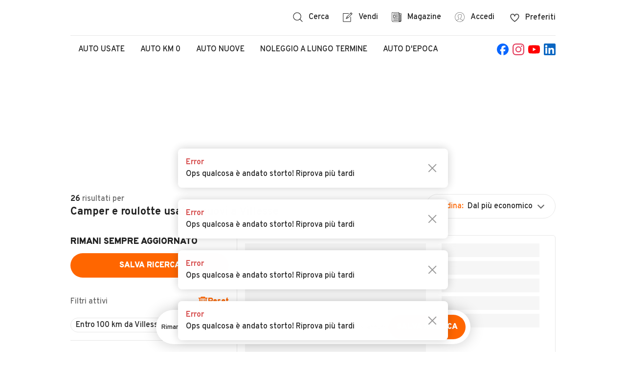

--- FILE ---
content_type: text/html;charset=UTF-8
request_url: https://www.automobile.it/caravan-e-camper/villesse
body_size: 64378
content:

<!DOCTYPE html><html lang="it" class="no-js"><head><meta charSet="utf-8"/><meta name="robots" content="index,follow,max-image-preview:large"/><title>Camper e roulotte usati e nuovi a Villesse - Automobile.it</title><meta name="description" content="Cerchi Camper e roulotte a Villesse? Guarda le 26 offerte di automobile.it, confronta i prezzi e scegli Camper e roulotte che cerchi, in pochi clic!"/><link rel="canonical" href="https://www.automobile.it/caravan-e-camper/villesse"/><meta name="viewport" content="width=device-width,minimum-scale=1,initial-scale=1" class="next-head"/><meta http-equiv="X-UA-Compatible" content="IE=edge"/><script></script><meta name="google-site-verification" content="ib_Z4rZ1OImjb540OLud5RsjXhEOiYsI9M4WZx3cnEk"/><meta name="google-adsense-account" content="sites-6949535538200610"/><meta name="apple-mobile-web-app-status-bar-style" content="default"/><meta name="theme-color" content="#FFFFFF"/><meta name="apple-mobile-web-app-capable" content="yes"/><link rel="manifest" href="/site.webmanifest"/><link rel="apple-touch-icon" sizes="384x384" href="//www.automobile.it/img/icons/pwa/icon-384x384.png"/><link rel="apple-touch-startup-image" href="//www.automobile.it/img/pwa/splash/splash-640x1136.png" media="(device-width: 320px) and (device-height: 568px) and (-webkit-device-pixel-ratio: 2) and (orientation: portrait)"/><link rel="apple-touch-startup-image" href="//www.automobile.it/img/pwa/splash/splash-750x1294.png" media="(device-width: 375px) and (device-height: 667px) and (-webkit-device-pixel-ratio: 2) and (orientation: portrait)"/><link rel="apple-touch-startup-image" href="//www.automobile.it/img/pwa/splash/splash-1242x2148.png" media="(device-width: 414px) and (device-height: 736px) and (-webkit-device-pixel-ratio: 3) and (orientation: portrait)"/><link rel="apple-touch-startup-image" href="//www.automobile.it/img/pwa/splash/splash-1125x2436.png" media="(device-width: 375px) and (device-height: 812px) and (-webkit-device-pixel-ratio: 3) and (orientation: portrait)"/><link rel="apple-touch-startup-image" href="//www.automobile.it/img/pwa/splash/splash-1242x2688.png" media="(device-width: 414px) and (device-height: 896px) and (-webkit-device-pixel-ratio: 3) and (orientation: portrait)"/><link rel="apple-touch-startup-image" media="(device-width: 414px) and (device-height: 896px) and (-webkit-device-pixel-ratio: 2) and (orientation: portrait)" href="//www.automobile.it/img/pwa/splash/splash-828x1792.png"/><link rel="apple-touch-startup-image" href="//www.automobile.it/img/pwa/splash/splash-1536x2048.png" media="(min-device-width: 768px) and (max-device-width: 1024px) and (-webkit-min-device-pixel-ratio: 2) and (orientation: portrait)"/><link rel="apple-touch-startup-image" href="//www.automobile.it/img/pwa/splash/splash-1668x2224.png" media="(min-device-width: 834px) and (max-device-width: 834px) and (-webkit-min-device-pixel-ratio: 2) and (orientation: portrait)"/><link rel="apple-touch-startup-image" href="//www.automobile.it/img/pwa/splash/splash-1668x2388.png" media="(min-device-width: 834px) and (max-device-width: 1194px) and (-webkit-min-device-pixel-ratio: 2) and (orientation: portrait)"/><link rel="apple-touch-startup-image" href="//www.automobile.it/img/pwa/splash/splash-2048x2732.png" media="(min-device-width: 1024px) and (max-device-width: 1024px) and (-webkit-min-device-pixel-ratio: 2) and (orientation: portrait)"/><link rel="icon" href="/static/favicon.ico" type="image/x-icon"/><link rel="preconnect" href="https://sdk.privacy-center.org"/><link rel="dns-prefetch" href="https://sdk.privacy-center.org"/><link rel="preconnect" href="https://api.houston.advgo.net"/><link rel="dns-prefetch" href="https://api.houston.advgo.net"/><link rel="preconnect" href="https://static.criteo.net"/><link rel="dns-prefetch" href="https://static.criteo.net"/><link rel="preconnect" href="https://sslwidget.criteo.net"/><link rel="dns-prefetch" href="https://sslwidget.criteo.net"/><link rel="preconnect" href="https://connect.facebook.net"/><link rel="dns-prefetch" href="https://connect.facebook.net"/><link rel="preconnect" href="https://www.googletagmanager.com"/><link rel="dns-prefetch" href="https://www.googletagmanager.com"/><link rel="preconnect" href="https://www.google-analytics.com"/><link rel="dns-prefetch" href="https://www.google-analytics.com"/><link rel="preconnect" href="https://media-ys.automobile.it"/><link rel="dns-prefetch" href="https://media-ys.automobile.it"/><noscript><style>  html.no-js .WrapperMobileMenu nav.collapsed {    max-height: 800px;    padding-top: 24px;    margin-bottom: 24px;  }  html.no-js section div.AccordionContent--collapsed,  html.no-js .collapsed.AccordionContent {    max-height: none;  }  html.no-js ul.MenuListLinks_Wrapper.Hidden {    display: block;  }  .no-js .lazy {    display: none;  }  </style></noscript><script id="structured-data-list-item" type="application/ld+json">{"@context":"http://schema.org","@type":"ItemList","url":"https://www.automobile.it/caravan-e-camper%2Fvillesse","numberOfItems":20,"itemListElement":[{"@type":"ListItem","image":{"href":"https://media-ys.automobile.it/api/v1/am-ad/images/52f3c2ffc64b15bcfb7f5acfcbbc6e59?rule=ad-568.jpeg","width":null,"height":null},"url":"https://www.automobile.it/conegliano-iveco-cassonato/180064686","name":"Iveco cassonato","position":1},{"@type":"ListItem","image":{"href":"https://media-ys.automobile.it/api/v1/am-ad/images/036f884a79c887c871c6e8695f19ca0b?rule=ad-568.jpeg","width":null,"height":null},"url":"https://www.automobile.it/campagna-opel-movano-9-posti/175090378","name":"Opel movano 9 posti","position":2},{"@type":"ListItem","image":{"href":"https://media-ys.automobile.it/api/v1/am-ad/images/00d0afc9f25fabc3c1e8cc13482d7360?rule=ad-568.jpeg","width":null,"height":null},"url":"https://www.automobile.it/campagna-fiat-ducato/175439773","name":"Fiat ducato","position":3},{"@type":"ListItem","image":{"href":"https://media-ys.automobile.it/api/v1/am-ad/images/c69658a2c6a8c87cb90a65d17a181d9d?rule=ad-568.jpeg","width":null,"height":null},"url":"https://www.automobile.it/zugliano-fiat/180118857","name":"Fiat C i","position":4},{"@type":"ListItem","image":{"href":"https://media-ys.automobile.it/api/v1/am-ad/images/e7ded03b0b90e3e7908bb74c558f7c1a?rule=ad-568.jpeg","width":null,"height":null},"url":"https://www.automobile.it/zugliano-fiat/180118853","name":"Fiat C i","position":5},{"@type":"ListItem","image":{"href":"https://media-ys.automobile.it/api/v1/am-ad/images/9a79803f75abf971d7784c6e000d60c1?rule=ad-568.jpeg","width":null,"height":null},"url":"https://www.automobile.it/san-fior-ford-transit-2500-turbo-gemellare-big-marlin/182630182","name":"Ford Transit 2500 turbo gemellare Big marlin","position":6},{"@type":"ListItem","image":{"href":"https://media-ys.automobile.it/api/v1/am-ad/images/caaf37913fd2bf1acc6a9f566ca45fa6?rule=ad-568.jpeg","width":null,"height":null},"url":"https://www.automobile.it/udine-fiat-238-camper-mansardato-targa-nera-55000km-ottime-condizioni/176738304","name":"Fiat 238 camper MANSARDATO TARGA NERA 55000km OTTIME CONDIZIONI","position":7},{"@type":"ListItem","image":{"href":"https://media-ys.automobile.it/api/v1/am-ad/images/4a39ddb854be00a5df4f026ddcd4586d?rule=ad-568.jpeg","width":null,"height":null},"url":"https://www.automobile.it/villorba-arca-freccia-400-2500cc-turbo-diesel-95cv-base-fiat-ducato-119000-km-reali/181830200","name":"Arca Freccia 400 2500cc Turbo Diesel 95cv (base Fiat Ducato) 119000 km REALI!!","position":8},{"@type":"ListItem","image":{"href":"https://media-ys.automobile.it/api/v1/am-ad/images/ec99d74a63615cd7554378ac8211426a?rule=ad-568.jpeg","width":null,"height":null},"url":"https://www.automobile.it/zugliano-mercedes-benz-auto-carro/180118850","name":"Mercedes-benz Auto carro","position":9},{"@type":"ListItem","image":{"href":"https://media-ys.automobile.it/api/v1/am-ad/images/1586b04f81076d37a9270592aeba7b71?rule=ad-568.jpeg","width":null,"height":null},"url":"https://www.automobile.it/zugliano-renault-auto-carro/180118866","name":"Renault Auto carro","position":10},{"@type":"ListItem","image":{"href":"https://media-ys.automobile.it/api/v1/am-ad/images/82a85f5e807f8bd40eeb8a419585ee4e?rule=ad-568.jpeg","width":null,"height":null},"url":"https://www.automobile.it/gorizia-laika-ecopiv-meccanica-iveco-35-12/180898642","name":"Laika ecopiv meccanica Iveco 35-12","position":11},{"@type":"ListItem","image":{"href":"https://media-ys.automobile.it/api/v1/am-ad/images/790f6db5890c4359738c8dba8fbbf378?rule=ad-568.jpeg","width":null,"height":null},"url":"https://www.automobile.it/pozzuolo-friuli-doblo-1600-mjt-120cv/179374429","name":"Doblo' 1600 mjt 120cv","position":12},{"@type":"ListItem","image":{"href":"https://media-ys.automobile.it/api/v1/am-ad/images/d3e543f787e6376e514fe3b5ba4aa415?rule=ad-568.jpeg","width":null,"height":null},"url":"https://www.automobile.it/gorizia-mansardato-rimor-5-posti-letto-clima-cabina/181298300","name":"Mansardato rimor 5 posti letto clima in cabina","position":13},{"@type":"ListItem","image":{"href":"https://media-ys.automobile.it/api/v1/am-ad/images/b1d8b0c83afdb7271e62ac64787537dd?rule=ad-568.jpeg","width":null,"height":null},"url":"https://www.automobile.it/gorizia-hymer-motorhome-compatto-6-metri/181298516","name":"Hymer motorhome compatto 6 metri","position":14},{"@type":"ListItem","image":{"href":"https://media-ys.automobile.it/api/v1/am-ad/images/ab5397a945940e742cc2ff7779903f5f?rule=ad-568.jpeg","width":null,"height":null},"url":"https://www.automobile.it/monfalcone-mizar-170-fiat-ducato-maxi-accessoriato/182472364","name":"Mizar 170 su Fiat Ducato Maxi Accessoriato","position":15},{"@type":"ListItem","image":{"href":"https://media-ys.automobile.it/api/v1/am-ad/images/d6d643c77a3c28edeb709a22cd980433?rule=ad-568.jpeg","width":null,"height":null},"url":"https://www.automobile.it/gorizia-mansardato-6-posti-letto-anno-2005-85-000km/181608689","name":"Mansardato 6 posti letto anno 2005 85.000km","position":16},{"@type":"ListItem","image":{"href":"https://media-ys.automobile.it/api/v1/am-ad/images/0d4f8541368c03e20e7f40bcc113141b?rule=ad-568.jpeg","width":null,"height":null},"url":"https://www.automobile.it/gorizia-mansardato-6-posti-letto-gemellato-85-000km/181646761","name":"Mansardato 6 posti letto gemellato 85.000km","position":17},{"@type":"ListItem","image":{"href":"https://media-ys.automobile.it/api/v1/am-ad/images/7818ef97261e662e738677fd0de3f7e4?rule=ad-568.jpeg","width":null,"height":null},"url":"https://www.automobile.it/pordenone-fiat-ducato-l2h2/181454197","name":"Fiat DUCATO L2H2","position":18},{"@type":"ListItem","image":{"href":"https://media-ys.automobile.it/api/v1/am-ad/images/7b51ae33841ac9f65ace5b90907c1a78?rule=ad-568.jpeg","width":null,"height":null},"url":"https://www.automobile.it/codroipo-mclouis-tandy-plus-fiat-ducato-2-8-jtd-solo-68-000-km/182462496","name":"Mclouis Tandy PLUS su FIAT DUCATO 2.8 JTD solo 68.000 KM","position":19},{"@type":"ListItem","image":{"href":"https://media-ys.automobile.it/api/v1/am-ad/images/daa09380ef39cf458c74ff23c964d0f1?rule=ad-568.jpeg","width":null,"height":null},"url":"https://www.automobile.it/codroipo-mclouis-tandy-plus-fiat-ducato-2-8-jtd-solo-68-000-km/182501874","name":"Mclouis Tandy PLUS su FIAT DUCATO 2.8 JTD solo 68.000 KM","position":20}]}</script><script id="structured-data-product" type="application/ld+json">{"@context":"http://schema.org","@type":"Product","name":"Camper e roulotte usati e nuovi a Villesse","description":"Cerchi Camper e roulotte a Villesse? Guarda le 26 offerte di automobile.it, confronta i prezzi e scegli Camper e roulotte che cerchi, in pochi clic!","offers":{"@type":"AggregateOffer","highPrice":119000,"lowPrice":2500,"priceCurrency":"EUR","offerCount":26}}</script><link rel="preconnect" href="https://securepubads.g.doubleclick.net"/><link rel="dns-prefetch" href="https://securepubads.g.doubleclick.net"/><link rel="preconnect" href="https://adservice.google.com"/><link rel="dns-prefetch" href="https://adservice.google.com"/><link rel="preconnect" href="https://ad.doubleclick.net"/><link rel="dns-prefetch" href="https://ad.doubleclick.net"/><meta name="next-head-count" content="51"/><script>
            window.gdprAppliesGlobally=true;
            window.didomiConfig = {
              user: {
                bots: {
                  consentRequired: false,
                  types: ['crawlers', 'performance'],
                }
              }
            };
          </script><script src="https://sdk.privacy-center.org/ac7780bb-0b0a-4cbb-9bec-3693f5c3e599/loader.js?target=www.automobile.it" async="" fetchpriority="high"></script><link rel="preload" href="/_next/static/media/cf9548a654a0290e-s.p.woff2" as="font" type="font/woff2" crossorigin="anonymous" data-next-font="size-adjust"/><link rel="preload" href="/_next/static/css/483db7484e4acad3.css" as="style"/><link rel="stylesheet" href="/_next/static/css/483db7484e4acad3.css" data-n-g=""/><link rel="preload" href="/_next/static/css/dd5afa59c4d079f2.css" as="style"/><link rel="stylesheet" href="/_next/static/css/dd5afa59c4d079f2.css"/><link rel="preload" href="/_next/static/css/383e94c010ea1078.css" as="style"/><link rel="stylesheet" href="/_next/static/css/383e94c010ea1078.css"/><noscript data-n-css=""></noscript><script defer="" nomodule="" src="/_next/static/chunks/polyfills-42372ed130431b0a.js"></script><script defer="" src="/_next/static/chunks/7844.a9b1ee8dd36d3fdb.js"></script><script defer="" src="/_next/static/chunks/1514.12d98f73249886e9.js"></script><script defer="" src="/_next/static/chunks/207.9789050e77c11aef.js"></script><script defer="" src="/_next/static/chunks/512-247e2bc99c1cb8a1.js"></script><script defer="" src="/_next/static/chunks/1545-9d6cc40c10e6ed4c.js"></script><script defer="" src="/_next/static/chunks/217.d78744736bc8cbb1.js"></script><script defer="" src="/_next/static/chunks/2899.9bef86f85d2d9d52.js"></script><script defer="" src="/_next/static/chunks/5821.c2caa045b820c0bf.js"></script><script defer="" src="/_next/static/chunks/7382.ab252fb5660efa6a.js"></script><script defer="" src="/_next/static/chunks/3898.f59c22cef20095a8.js"></script><script defer="" src="/_next/static/chunks/5287.a03cbaa624c626f8.js"></script><script defer="" src="/_next/static/chunks/4424.b2eb95a84b10da8a.js"></script><script defer="" src="/_next/static/chunks/5972.63bd3f04812bc407.js"></script><script defer="" src="/_next/static/chunks/6769.34f8d6c6d1622560.js"></script><script defer="" src="/_next/static/chunks/2505.86ed9f758c33b55c.js"></script><script defer="" src="/_next/static/chunks/7886.a17914f1d0e6a311.js"></script><script defer="" src="/_next/static/chunks/6480.7d9bdad8b60f96f1.js"></script><script defer="" src="/_next/static/chunks/3603.87d5f533d1bc7bcb.js"></script><script defer="" src="/_next/static/chunks/9076.1a3acca4b5979ace.js"></script><script defer="" src="/_next/static/chunks/2555.6607dbdb71a9ed2c.js"></script><script defer="" src="/_next/static/chunks/3609.40ddc3b8a17c2929.js"></script><script defer="" src="/_next/static/chunks/8361.1d7e62eb55f7950b.js"></script><script defer="" src="/_next/static/chunks/8073.7c6f84ccbc386af3.js"></script><script defer="" src="/_next/static/chunks/1831.2c6a029ae7378168.js"></script><script defer="" src="/_next/static/chunks/6483.947ec61c73c04d4e.js"></script><script defer="" src="/_next/static/chunks/7614.3411d6a0c4fd43eb.js"></script><script defer="" src="/_next/static/chunks/2819.5b77aa9e20c29d99.js"></script><script defer="" src="/_next/static/chunks/9644-a7c0a1de382d80c4.js"></script><script defer="" src="/_next/static/chunks/9053.4133586b0ac20aa2.js"></script><script defer="" src="/_next/static/chunks/729.bbbf144a718a70ae.js"></script><script src="/_next/static/chunks/webpack-b83a675f0591fb91.js" defer=""></script><script src="/_next/static/chunks/framework-945b357d4a851f4b.js" defer=""></script><script src="/_next/static/chunks/main-713882523b6baa3f.js" defer=""></script><script src="/_next/static/chunks/pages/_app-df5911205db71e34.js" defer=""></script><script src="/_next/static/chunks/pages/srp-ac564460ee369f35.js" defer=""></script><script src="/_next/static/NjSCVUgTbIy1mj0L0qO0k/_buildManifest.js" defer=""></script><script src="/_next/static/NjSCVUgTbIy1mj0L0qO0k/_ssgManifest.js" defer=""></script><style id="__jsx-2104689457">span.Wrapper.jsx-2104689457{-webkit-transition:opacity.2s linear;-moz-transition:opacity.2s linear;-o-transition:opacity.2s linear;transition:opacity.2s linear;display:-webkit-box;display:-webkit-flex;display:-moz-box;display:-ms-flexbox;display:flex;-webkit-box-align:center;-webkit-align-items:center;-moz-box-align:center;-ms-flex-align:center;align-items:center;-webkit-box-orient:horizontal;-webkit-box-direction:normal;-webkit-flex-direction:row;-moz-box-orient:horizontal;-moz-box-direction:normal;-ms-flex-direction:row;flex-direction:row;opacity:1;position:relative}.IconButton__LabelsContainer.jsx-2104689457{display:-webkit-box;display:-webkit-flex;display:-moz-box;display:-ms-flexbox;display:flex;-webkit-box-orient:vertical;-webkit-box-direction:normal;-webkit-flex-direction:column;-moz-box-orient:vertical;-moz-box-direction:normal;-ms-flex-direction:column;flex-direction:column;-webkit-justify-content:space-around;-ms-flex-pack:distribute;justify-content:space-around}span.SpanLabel.jsx-2104689457{margin-left:12px;margin-right:0}.icon-right.Wrapper.jsx-2104689457{-webkit-box-orient:horizontal;-webkit-box-direction:reverse;-webkit-flex-direction:row-reverse;-moz-box-orient:horizontal;-moz-box-direction:reverse;-ms-flex-direction:row-reverse;flex-direction:row-reverse}.icon-right.jsx-2104689457 .SpanLabel.jsx-2104689457{margin-left:0;margin-right:12px}.is-loading.Wrapper.jsx-2104689457{opacity:0}span.Wrapper.grey-icon-button.jsx-2104689457{color:#232323}span.Wrapper.grey-icon-button.jsx-2104689457 svg{fill:#232323}span.Wrapper.grey-icon-button.jsx-2104689457:hover{color:#FF6600}span.Wrapper.grey-icon-button.jsx-2104689457:hover svg{fill:#FF6600}.IconButton__MouseEvent.jsx-2104689457{position:absolute;background:transparent;width:100%;height:100%;top:0;left:0}</style><style id="__jsx-ba8bc3f332ed655f">button.jsx-ba8bc3f332ed655f,label.jsx-ba8bc3f332ed655f,a.jsx-ba8bc3f332ed655f{background:none;cursor:pointer;padding:0;text-align:center;white-space:nowrap;display:-webkit-inline-box;display:-webkit-inline-flex;display:-moz-inline-box;display:-ms-inline-flexbox;display:inline-flex;-webkit-box-align:center;-webkit-align-items:center;-moz-box-align:center;-ms-flex-align:center;align-items:center;border:none;-webkit-box-pack:center;-webkit-justify-content:center;-moz-box-pack:center;-ms-flex-pack:center;justify-content:center;position:relative}button.jsx-ba8bc3f332ed655f{-webkit-appearance:none;-moz-appearance:none;-ms-appearance:none;appearance:none;outline:none}button.jsx-ba8bc3f332ed655f:disabled{cursor:not-allowed}.styled.jsx-ba8bc3f332ed655f{-webkit-border-radius:25px;-moz-border-radius:25px;border-radius:25px;text-transform:uppercase;color:white;font-weight:900;padding:0px 16px;height:50px}.primary-orange.jsx-ba8bc3f332ed655f:disabled,.primary-blue.jsx-ba8bc3f332ed655f:disabled,.secondary-orange.jsx-ba8bc3f332ed655f:disabled,.secondary-blue.jsx-ba8bc3f332ed655f:disabled,.primary-blackTransparent.jsx-ba8bc3f332ed655f:disabled,.inline.jsx-ba8bc3f332ed655f:disabled,.primary-facebook.jsx-ba8bc3f332ed655f:disabled,.submit-orange-old.jsx-ba8bc3f332ed655f:disabled,.simple-text.jsx-ba8bc3f332ed655f:disabled{opacity:.3}.full-width.jsx-ba8bc3f332ed655f{width:100%;height:50px}.xsmall.jsx-ba8bc3f332ed655f{width:150px;height:30px}.xxsmall.jsx-ba8bc3f332ed655f{min-width:120px;height:50px}.small.jsx-ba8bc3f332ed655f{width:150px;height:50px}.normal.jsx-ba8bc3f332ed655f{width:240px;height:50px}.medium.jsx-ba8bc3f332ed655f{width:330px;height:50px}.large.jsx-ba8bc3f332ed655f{width:356px;height:50px}.auto.jsx-ba8bc3f332ed655f{width:auto;height:auto;padding:10px}.fixed-height.jsx-ba8bc3f332ed655f{width:auto;height:40px}.no-padding.jsx-ba8bc3f332ed655f{width:auto;height:auto;padding:0}.dynamic.jsx-ba8bc3f332ed655f{width:auto;height:50px;padding:0 24px}.initial.jsx-ba8bc3f332ed655f{width:initial;height:initial}.fullsize-left.jsx-ba8bc3f332ed655f{display:block;width:100%;height:auto;text-align:left;color:#232323;padding:0;text-transform:none;font-weight:500}.inline.jsx-ba8bc3f332ed655f{background:transparent;color:#232323}.tertiary.jsx-ba8bc3f332ed655f{background:transparent;color:#232323;border:1px solid #E7E7E7}.tertiary.jsx-ba8bc3f332ed655f:focus{border:1px solid #232323}.tertiary.jsx-ba8bc3f332ed655f:hover{border:1px solid #666666}.inline.jsx-ba8bc3f332ed655f:hover{color:#666666}.inline-orange.jsx-ba8bc3f332ed655f{color:#FF6600}.inline-orange.jsx-ba8bc3f332ed655f:hover{color:#D95600}.primary-blackTransparent.jsx-ba8bc3f332ed655f{background-color:rgba(0,0,0,.5);border:1px solid white}.simple-text.jsx-ba8bc3f332ed655f{color:#FF6600;border:0;font-weight:500;text-transform:none;padding:0}.simple-text-black.jsx-ba8bc3f332ed655f{color:#232323;border:0;font-weight:500;text-transform:none;padding:0}.simple-text-uppercase.jsx-ba8bc3f332ed655f{border:0;font-weight:900;text-transform:uppercase;padding:0}.primary-orange.jsx-ba8bc3f332ed655f{background-color:#FF6600}.primary-orange.jsx-ba8bc3f332ed655f:focus{background-color:#D95600}@media(hover:hover){.primary-orange.jsx-ba8bc3f332ed655f:hover{background-color:#D95600}}.primary-orange-big.jsx-ba8bc3f332ed655f{background-color:#FF6600;min-height:40px;-webkit-border-radius:10px;-moz-border-radius:10px;border-radius:10px;text-transform:uppercase;font-weight:900}.primary-blue.jsx-ba8bc3f332ed655f{background-color:#5B84A3}.primary-blue.jsx-ba8bc3f332ed655f:focus,.primary-blue.jsx-ba8bc3f332ed655f:hover{background-color:#4D708A}.secondary-orange.jsx-ba8bc3f332ed655f{background-color:#FFEFE5;color:#FF6600}.secondary-orange.jsx-ba8bc3f332ed655f:hover{background-color:#FFE0CC}.secondary-orange-big.jsx-ba8bc3f332ed655f{background-color:#FFEFE5;color:#FF6600;min-height:40px;-webkit-border-radius:10px;-moz-border-radius:10px;border-radius:10px;text-transform:uppercase;font-weight:900}.secondary-outline-orange.jsx-ba8bc3f332ed655f{background-color:white;color:#FF6600;min-height:40px;-webkit-border-radius:10px;-moz-border-radius:10px;border-radius:10px;text-transform:uppercase;font-weight:900;border:1px solid #FFD1B2}.secondary-orange-flagged.jsx-ba8bc3f332ed655f{background-color:#FFEFE5;color:#FF6600;min-height:40px;-webkit-border-radius:10px;-moz-border-radius:10px;border-radius:10px;text-transform:uppercase;font-weight:900;border:1px solid #FFD1B2}.secondary-blue.jsx-ba8bc3f332ed655f{background-color:#EEF2F5;color:#5B84A3}.secondary-blue.jsx-ba8bc3f332ed655f:hover{background-color:#DEE6ED}.primary-circled.jsx-ba8bc3f332ed655f{-webkit-border-radius:50%;-moz-border-radius:50%;border-radius:50%;height:48px;width:48px;border:2px solid white;padding:0}.inline-circled.jsx-ba8bc3f332ed655f{background:transparent;color:#232323;-webkit-border-radius:50%;-moz-border-radius:50%;border-radius:50%;height:50px;width:50px;padding:0}.primary-remove.jsx-ba8bc3f332ed655f,.secondary-remove.jsx-ba8bc3f332ed655f,.primary-autodetect.jsx-ba8bc3f332ed655f{-webkit-border-radius:50%;-moz-border-radius:50%;border-radius:50%;height:50px;width:50px;background-color:#999999;padding:0;position:relative;display:-webkit-box;display:-webkit-flex;display:-moz-box;display:-ms-flexbox;display:flex;-webkit-box-pack:center;-webkit-justify-content:center;-moz-box-pack:center;-ms-flex-pack:center;justify-content:center;-webkit-box-align:center;-webkit-align-items:center;-moz-box-align:center;-ms-flex-align:center;align-items:center}.secondary-remove.jsx-ba8bc3f332ed655f,.primary-autodetect.jsx-ba8bc3f332ed655f{background-color:initial}.primary-autodetect.jsx-ba8bc3f332ed655f{background-image:url(/_next/static/media/user-position.e3d61cc8.svg)}.primary-remove.jsx-ba8bc3f332ed655f::before,.primary-remove.jsx-ba8bc3f332ed655f::after,.secondary-remove.jsx-ba8bc3f332ed655f::before,.secondary-remove.jsx-ba8bc3f332ed655f::after{position:absolute;content:"";height:70%;width:2px;background-color:white;top:50%;left:50%;-webkit-transform:translate(-50%,-50%);-moz-transform:translate(-50%,-50%);-ms-transform:translate(-50%,-50%);-o-transform:translate(-50%,-50%);transform:translate(-50%,-50%)}.secondary-remove.jsx-ba8bc3f332ed655f::before,.secondary-remove.jsx-ba8bc3f332ed655f::after{background-color:#666666}.primary-remove.jsx-ba8bc3f332ed655f::before,.secondary-remove.jsx-ba8bc3f332ed655f::before{-webkit-transform:translate(-50%,-50%)rotate(-45deg);-moz-transform:translate(-50%,-50%)rotate(-45deg);-ms-transform:translate(-50%,-50%)rotate(-45deg);-o-transform:translate(-50%,-50%)rotate(-45deg);transform:translate(-50%,-50%)rotate(-45deg)}.primary-remove.jsx-ba8bc3f332ed655f::after,.secondary-remove.jsx-ba8bc3f332ed655f::after{-webkit-transform:translate(-50%,-50%)rotate(45deg);-moz-transform:translate(-50%,-50%)rotate(45deg);-ms-transform:translate(-50%,-50%)rotate(45deg);-o-transform:translate(-50%,-50%)rotate(45deg);transform:translate(-50%,-50%)rotate(45deg)}.primary-remove.xsmall.jsx-ba8bc3f332ed655f,.secondary-remove.xsmall.jsx-ba8bc3f332ed655f{height:12px;width:12px}.primary-remove.small.jsx-ba8bc3f332ed655f,.secondary-remove.small.jsx-ba8bc3f332ed655f{height:20px;width:20px}.primary-remove.normal.jsx-ba8bc3f332ed655f,.secondary-remove.normal.jsx-ba8bc3f332ed655f,.primary-autodetect.normal.jsx-ba8bc3f332ed655f{height:32px;width:32px}.primary-facebook.jsx-ba8bc3f332ed655f{background-color:#3b5998;width:100%;text-transform:none;font-weight:500;-webkit-border-radius:6px;-moz-border-radius:6px;border-radius:6px;height:50px}.primary-facebook.jsx-ba8bc3f332ed655f:hover{background-color:#133783}.secondary-facebook.jsx-ba8bc3f332ed655f{background-color:white;border:1px solid #3b5998;color:#3b5998;font-weight:900;width:100%;text-transform:uppercase;-webkit-border-radius:50px;-moz-border-radius:50px;border-radius:50px;height:50px}.secondary-facebook.jsx-ba8bc3f332ed655f .Wrapper{background-image:url(/_next/static/media/facebook-rounded-logo.d1d86740.svg);background-repeat:no-repeat;padding-left:30px}.submit-orange-old.jsx-ba8bc3f332ed655f{width:100%;margin-top:15px;-webkit-border-radius:6px;-moz-border-radius:6px;border-radius:6px;text-transform:initial;font-weight:500;background-color:#FF6600}.submit-orange-old.jsx-ba8bc3f332ed655f:hover{background-color:#D95600}</style><style id="__jsx-e987edc78008cda">.primary-accordion.jsx-e987edc78008cda{display:block;width:100%;padding:8px 0px;text-align:left;font-weight:700;position:relative;border-bottom:1px solid #E7E7E7}.primary-accordion.jsx-e987edc78008cda:disabled{opacity:.003;opacity:.3%}</style><style id="__jsx-747242259">ul.MenuListLinks_Wrapper.jsx-747242259{top:100%;margin-top:16px;left:50%;min-width:200px;-webkit-transform:translatex(-50%);-moz-transform:translatex(-50%);-ms-transform:translatex(-50%);-o-transform:translatex(-50%);transform:translatex(-50%);position:absolute;background:white;-webkit-box-shadow:0 0 50px 0 rgba(0,0,0,.15);-moz-box-shadow:0 0 50px 0 rgba(0,0,0,.15);box-shadow:0 0 50px 0 rgba(0,0,0,.15);-webkit-border-radius:25px;-moz-border-radius:25px;border-radius:25px;padding:8px 16px;z-index:99999}ul.MenuListLinks_Wrapper.jsx-747242259 li{padding:8px 0;white-space:nowrap}ul.MenuListLinks_Wrapper.jsx-747242259 li{border-top:1px solid #E7E7E7}ul.MenuListLinks_Wrapper.jsx-747242259 li:hover{color:#FF6600}ul.MenuListLinks_Wrapper.jsx-747242259 li:first-child{border-top:none}ul.MenuListLinks_Wrapper.jsx-747242259 li a{display:block;width:100%}ul.MenuListLinks_Wrapper.Visible.jsx-747242259{display:block}ul.MenuListLinks_Wrapper.Hidden.jsx-747242259{display:none}@media only screen and (max-width:1152px){ul.MenuListLinks_Wrapper.jsx-747242259{left:auto;right:0;-webkit-transform:none;-moz-transform:none;-ms-transform:none;-o-transform:none;transform:none}}</style><style id="__jsx-169987d68a763616">div.WrapperSearchHomeLinks.jsx-169987d68a763616{display:-webkit-box;display:-webkit-flex;display:-moz-box;display:-ms-flexbox;display:flex;position:relative}</style><style id="__jsx-736357b9383d00dd">div.WrapperLoginBtn.jsx-736357b9383d00dd{display:-webkit-box;display:-webkit-flex;display:-moz-box;display:-ms-flexbox;display:flex;position:relative}</style><style id="__jsx-d777d8ccf30ad7b3">ul.jsx-d777d8ccf30ad7b3{display:-webkit-box;display:-webkit-flex;display:-moz-box;display:-ms-flexbox;display:flex}ul.jsx-d777d8ccf30ad7b3 li.jsx-d777d8ccf30ad7b3{margin-left:28px}ul.jsx-d777d8ccf30ad7b3 li.jsx-d777d8ccf30ad7b3:first-child{margin-left:0px}@media only screen and (max-width:800px){nav.WrapperDesktopMenu.jsx-d777d8ccf30ad7b3{display:none}}</style><style id="__jsx-1a1bf2c0565927f0">button.jsx-1a1bf2c0565927f0{margin-left:32px}button.jsx-1a1bf2c0565927f0:hover span{color:#FF6600}button.jsx-1a1bf2c0565927f0:hover .A-icon_svg__filler{stroke:#FF6600}</style><style id="__jsx-dc3e37d5f4a2f582">svg.jsx-dc3e37d5f4a2f582{width:19px;height:19px}</style><style id="__jsx-1a0144bb4bd89399">span.jsx-1a0144bb4bd89399{display:-webkit-box;display:-webkit-flex;display:-moz-box;display:-ms-flexbox;display:flex;-webkit-box-align:center;-webkit-align-items:center;-moz-box-align:center;-ms-flex-align:center;align-items:center}i.jsx-1a0144bb4bd89399{position:relative;display:inline-block;width:19px;height:19px}i.has-notification.jsx-1a0144bb4bd89399::after{-webkit-box-sizing:border-box;-moz-box-sizing:border-box;box-sizing:border-box;-webkit-border-radius:50%;-moz-border-radius:50%;border-radius:50%;border:2px solid white;content:"";display:block;background:#FF6600;width:12px;height:12px;position:absolute;left:9px;top:6px}em.jsx-1a0144bb4bd89399{margin-left:12px;font-style:normal}@media only screen and (max-width:800px){span.jsx-1a0144bb4bd89399{display:block;text-align:center;line-height:1}span.jsx-1a0144bb4bd89399 i.jsx-1a0144bb4bd89399{margin-bottom:6px}span.jsx-1a0144bb4bd89399 em.jsx-1a0144bb4bd89399{text-transform:uppercase;font-size:1.2rem;display:block;margin-left:0;font-weight:700}span.jsx-1a0144bb4bd89399 svg.jsx-1a0144bb4bd89399{display:block}}</style><style id="__jsx-4bde66d05ea76a2d">i.jsx-4bde66d05ea76a2d{z-index:2;left:auto;display:inline-block;-webkit-transition:-webkit-transform 200ms ease-in-out;-moz-transition:-moz-transform 200ms ease-in-out;-o-transition:-o-transform 200ms ease-in-out;transition:-webkit-transform 200ms ease-in-out;transition:-moz-transform 200ms ease-in-out;transition:-o-transform 200ms ease-in-out;transition:transform 200ms ease-in-out}.xsmall.jsx-4bde66d05ea76a2d{width:5px;height:5px}.small.jsx-4bde66d05ea76a2d{width:7px;height:7px}.regular.jsx-4bde66d05ea76a2d{width:10px;height:10px}.medium.jsx-4bde66d05ea76a2d{width:14px;height:14px}.large.jsx-4bde66d05ea76a2d{width:16px;height:16px}.border-grey.jsx-4bde66d05ea76a2d{border:solid #666666}.border-light-grey.jsx-4bde66d05ea76a2d{border:solid #999999}.border-light-blue.jsx-4bde66d05ea76a2d{border:solid #5B84A3}.border-orange.jsx-4bde66d05ea76a2d{border:solid #FF6600}.border-white.jsx-4bde66d05ea76a2d{border:solid white}.border-xsmall.jsx-4bde66d05ea76a2d{border-width:0 1px 1px 0}.border-small.jsx-4bde66d05ea76a2d{border-width:0 2px 2px 0}.border-medium.jsx-4bde66d05ea76a2d{border-width:0 4px 4px 0}.left.jsx-4bde66d05ea76a2d{-webkit-transform:rotate3d(0,0,1,135deg);-moz-transform:rotate3d(0,0,1,135deg);transform:rotate3d(0,0,1,135deg)}.right.jsx-4bde66d05ea76a2d{-webkit-transform:rotate3d(0,0,1,-45deg);-moz-transform:rotate3d(0,0,1,-45deg);transform:rotate3d(0,0,1,-45deg)}.up.jsx-4bde66d05ea76a2d{-webkit-transform:rotate3d(0,0,1,-135deg);-moz-transform:rotate3d(0,0,1,-135deg);transform:rotate3d(0,0,1,-135deg)}.down.jsx-4bde66d05ea76a2d{-webkit-transform:rotate3d(0,0,1,45deg);-moz-transform:rotate3d(0,0,1,45deg);transform:rotate3d(0,0,1,45deg)}.margin-small.jsx-4bde66d05ea76a2d{margin-left:8px}.margin-small-right.jsx-4bde66d05ea76a2d{margin-right:8px}.margin-small-left-right.jsx-4bde66d05ea76a2d{margin:0 8px}.margin-xsmall-top-small-right.jsx-4bde66d05ea76a2d{margin-top:4px;margin-right:8px}.margin-xsmall-top-small-left.jsx-4bde66d05ea76a2d{margin-top:4px;margin-left:8px}</style><style id="__jsx-1969b43930cf88ef">div.jsx-1969b43930cf88ef ul{padding-left:24px}div.jsx-1969b43930cf88ef .AccordionContent>ul{border-bottom:1px solid #E7E7E7}div.jsx-1969b43930cf88ef ul li{padding:8px 0px;text-align:left;font-size:1.6rem;border-top:1px solid #E7E7E7}div.jsx-1969b43930cf88ef ul li a{width:100%;display:block}div.jsx-1969b43930cf88ef ul li a:hover{color:#FF6600}div.jsx-1969b43930cf88ef ul li.InnerLinkList{margin:0;padding:0}div.jsx-1969b43930cf88ef ul li:first-child{border-top:none}div.jsx-1969b43930cf88ef ul+li.jsx-1969b43930cf88ef{border-top:none}</style><style id="__jsx-f9a02fb8f818043d">div.AccordionWrapper.jsx-f9a02fb8f818043d{text-align:center;overflow-anchor:none}div.AccordionContent.jsx-f9a02fb8f818043d{will-change:max-height,overflow;display:block;width:100%;height:auto;overflow:auto;text-align:left;-webkit-transition:all.25s ease;-moz-transition:all.25s ease;-o-transition:all.25s ease;transition:all.25s ease;-webkit-transform:translatez(0);-moz-transform:translatez(0);-ms-transform:translatez(0);-o-transform:translatez(0);transform:translatez(0)}div.AccordionContent.no-overflow.jsx-f9a02fb8f818043d{overflow:visible;max-height:none}.collapsed.AccordionContent.jsx-f9a02fb8f818043d,div.AccordionContent.no-overflow.collapsed.jsx-f9a02fb8f818043d{max-height:0;overflow:hidden}.primary-full.jsx-f9a02fb8f818043d>button{display:-webkit-box;display:-webkit-flex;display:-moz-box;display:-ms-flexbox;display:flex;-webkit-box-pack:justify;-webkit-justify-content:space-between;-moz-box-pack:justify;-ms-flex-pack:justify;justify-content:space-between;width:100%;font-weight:700;border-bottom:1px solid #E7E7E7;padding:8px 0;outline:none}.primary-full.jsx-f9a02fb8f818043d>button .ArrowIcon{margin-left:0;margin-right:2px}</style><style id="__jsx-4122817366">div.AccordionContent.jsx-4122817366{max-height:1200px}</style><style id="__jsx-1661120529">div.WrapperMobileMenu.jsx-1661120529{display:none;position:relative;min-height:24px;width:100%;-webkit-transform:translatez(0);-moz-transform:translatez(0);-ms-transform:translatez(0);-o-transform:translatez(0);transform:translatez(0);-webkit-transition:all.25s ease;-moz-transition:all.25s ease;-o-transition:all.25s ease;transition:all.25s ease;z-index:100}div.WrapperMobileMenu.jsx-1661120529 .MobileLoginBtnContainer{position:relative;-webkit-box-shadow:none;-moz-box-shadow:none;box-shadow:none;padding:0}div.WrapperMobileMenu.jsx-1661120529 .MobileLoginBtnContainer button{display:block;width:100%;outline:none}div.ButtonMenu.jsx-1661120529{position:absolute;left:auto;right:0;height:24px;top:-37px}div.ButtonMenu.jsx-1661120529 img{width:auto;height:15px;margin-bottom:5px}div.ButtonMenu.jsx-1661120529 button span{font-size:1.2rem;font-weight:700}div.ButtonMenu.jsx-1661120529 .icon-right .SpanLabel{margin-right:0}nav.jsx-1661120529{will-change:max-height,padding-top;max-height:800px;padding-top:24px;margin-bottom:24px;-webkit-transform:translatez(0);-moz-transform:translatez(0);-ms-transform:translatez(0);-o-transform:translatez(0);transform:translatez(0);-webkit-transition:all.25s ease;-moz-transition:all.25s ease;-o-transition:all.25s ease;transition:all.25s ease;display:block;overflow:hidden;background:white;max-height:0;padding-top:0}nav.expanded.jsx-1661120529{max-height:none;padding-top:0}div.WrapperMobileMenu.jsx-1661120529 .MobileNavHeader__LoggedInNavItems.jsx-1661120529{padding-left:24px;border-bottom:1px solid #E7E7E7}div.WrapperMobileMenu.jsx-1661120529 .LoggedInNavItems__Element{padding:8px 0;text-align:left;border-top:1px solid #E7E7E7;color:#232323}div.WrapperMobileMenu.jsx-1661120529 .LoggedInNavItems__Element:first-child{border-top:none}div.WrapperMobileMenu.jsx-1661120529 .LoggedInNavItems__Item{width:100%;display:block;text-align:left;color:#232323}div.WrapperMobileMenu.jsx-1661120529 .LoggedInNavItems__Item:hover{color:#FF6600}@media only screen and (max-width:800px){div.WrapperMobileMenu.jsx-1661120529{display:block}}</style><style id="__jsx-e03d91a41b48d865">nav.jsx-e03d91a41b48d865{width:100%;margin:auto;text-transform:uppercase}ul.jsx-e03d91a41b48d865{display:-webkit-box;display:-webkit-flex;display:-moz-box;display:-ms-flexbox;display:flex}ul.jsx-e03d91a41b48d865 li.jsx-e03d91a41b48d865{padding:16px 16px;color:#232323}ul.jsx-e03d91a41b48d865 li.jsx-e03d91a41b48d865 a:hover{color:#FF6600;text-decoration:underline}@media only screen and (max-width:800px){nav.jsx-e03d91a41b48d865{display:none}}</style><style id="__jsx-65750142cbe34ffc">a.jsx-65750142cbe34ffc{display:block;width:24px;height:24px}</style><style id="__jsx-b2d68ee69296b3ee">ul.jsx-b2d68ee69296b3ee{display:-webkit-box;display:-webkit-flex;display:-moz-box;display:-ms-flexbox;display:flex}ul.jsx-b2d68ee69296b3ee li.jsx-b2d68ee69296b3ee{width:24px;height:24px}ul.jsx-b2d68ee69296b3ee li.jsx-b2d68ee69296b3ee a{display:-webkit-box;display:-webkit-flex;display:-moz-box;display:-ms-flexbox;display:flex}ul.jsx-b2d68ee69296b3ee li.jsx-b2d68ee69296b3ee a img{width:24px;height:24px}ul.margin-left.jsx-b2d68ee69296b3ee li.jsx-b2d68ee69296b3ee{margin-left:8px}ul.margin-right.jsx-b2d68ee69296b3ee li.jsx-b2d68ee69296b3ee{margin-right:8px}@media only screen and (max-width:900px){ul.hide.jsx-b2d68ee69296b3ee{display:none}}</style><style id="__jsx-1a5e764b4bf0eb1a">div.wrapper.jsx-1a5e764b4bf0eb1a{display:-webkit-box;display:-webkit-flex;display:-moz-box;display:-ms-flexbox;display:flex;-webkit-box-pack:justify;-webkit-justify-content:space-between;-moz-box-pack:justify;-ms-flex-pack:justify;justify-content:space-between;-webkit-box-align:center;-webkit-align-items:center;-moz-box-align:center;-ms-flex-align:center;align-items:center;border-top:1px solid #E7E7E7}.header.jsx-1a5e764b4bf0eb1a{display:-webkit-box;display:-webkit-flex;display:-moz-box;display:-ms-flexbox;display:flex;width:100%;height:auto;min-height:72px;-webkit-box-pack:justify;-webkit-justify-content:space-between;-moz-box-pack:justify;-ms-flex-pack:justify;justify-content:space-between;-webkit-box-align:center;-webkit-align-items:center;-moz-box-align:center;-ms-flex-align:center;align-items:center}@media only screen and (max-width:800px){.header.jsx-1a5e764b4bf0eb1a{min-height:40px;-webkit-box-orient:vertical;-webkit-box-direction:normal;-webkit-flex-direction:column;-moz-box-orient:vertical;-moz-box-direction:normal;-ms-flex-direction:column;flex-direction:column;-webkit-box-align:normal;-webkit-align-items:normal;-moz-box-align:normal;-ms-flex-align:normal;align-items:normal;display:block;position:relative}div.wrapper.jsx-1a5e764b4bf0eb1a{border-top:none}}.main-nav-wrapper.jsx-1a5e764b4bf0eb1a{display:-webkit-box;display:-webkit-flex;display:-moz-box;display:-ms-flexbox;display:flex;-webkit-box-pack:end;-webkit-justify-content:flex-end;-moz-box-pack:end;-ms-flex-pack:end;justify-content:flex-end}@media only screen and (max-width:800px){.main-nav-wrapper.jsx-1a5e764b4bf0eb1a{position:absolute;top:-2px;right:60px}}</style><style id="__jsx-3639000322">.PageHeader{background-color:white;position:relative;z-index:1}.PageHeader button{color:#232323}@media only screen and (min-width:801px){.PageHeader{position:static}}.LoginFormModal .LoginFormSection{padding:24px}</style><style id="__jsx-906954763">div.jsx-906954763,footer.jsx-906954763,header.jsx-906954763{width:100%;max-width:1024px;margin:auto}</style><style id="__jsx-59f3ddce3e7fa33">.ADV300_600_SKIN.jsx-59f3ddce3e7fa33{margin:0 auto;padding:0;display:-webkit-box;display:-webkit-flex;display:-moz-box;display:-ms-flexbox;display:flex;margin-top:16px}.ADV300_600_SKIN_Content.jsx-59f3ddce3e7fa33{margin:auto;max-width:300px;min-height:250px;max-height:600px}@media only screen and (max-width:800px){.ADV300_600_SKIN.jsx-59f3ddce3e7fa33{display:none}}</style><style id="__jsx-fe143e3c8dcef9ed">.ADVSkin.jsx-fe143e3c8dcef9ed{height:0px;width:1px}</style><style id="__jsx-e058bd19b7dd204">.ADVBig.jsx-e058bd19b7dd204{margin:auto;width:100%}.ADVBig_Content.jsx-e058bd19b7dd204{width:100%;max-width:970px;min-height:90px;margin:auto}.fixed-height.jsx-e058bd19b7dd204{min-height:250px;display:-webkit-box;display:-webkit-flex;display:-moz-box;display:-ms-flexbox;display:flex}@media only screen and (max-width:800px){.ADVBig.jsx-e058bd19b7dd204{display:none}}</style><style id="__jsx-31ea8962aa960706">div.jsx-31ea8962aa960706{position:relative;display:-webkit-inline-box;display:-webkit-inline-flex;display:-moz-inline-box;display:-ms-inline-flexbox;display:inline-flex;-webkit-box-align:center;-webkit-align-items:center;-moz-box-align:center;-ms-flex-align:center;align-items:center;border:1px solid #E7E7E7;-webkit-border-radius:25px;-moz-border-radius:25px;border-radius:25px;width:initial;height:50px;padding:0 24px}div.jsx-31ea8962aa960706 i{-webkit-flex-shrink:0;-ms-flex-negative:0;flex-shrink:0;margin-left:12px;margin-top:-4px;z-index:1}div[data-disabled="true"].jsx-31ea8962aa960706{opacity:.6}div.jsx-31ea8962aa960706 .selectFor.jsx-31ea8962aa960706{position:absolute;z-index:2;top:0;left:0}div.jsx-31ea8962aa960706 .DropdownTitle.jsx-31ea8962aa960706{color:#FF6600;margin-right:8px}select.jsx-31ea8962aa960706{-webkit-appearance:none;z-index:1;height:100%;width:100%;border:none;font-size:1.6rem;font-weight:700;background-color:transparent;color:#232323;cursor:pointer;outline:none;opacity:0}select.jsx-31ea8962aa960706:focus{border-color:#232323}select.jsx-31ea8962aa960706:disabled{cursor:not-allowed}select.jsx-31ea8962aa960706::-ms-expand{display:none}select.jsx-31ea8962aa960706:focus::-ms-value{color:#232323;background:none}@media only screen and (max-width:800px){div.jsx-31ea8962aa960706{width:initial;border:initial;margin:auto}}</style><style id="__jsx-3984594734">.TopBarSrp.jsx-3984594734{margin:auto;padding:16px 16px}.TopBarSrp_InfoResults.jsx-3984594734{color:#666666}.TopBarSrp__Content.jsx-3984594734{display:-webkit-box;display:-webkit-flex;display:-moz-box;display:-ms-flexbox;display:flex;width:100%;-webkit-box-align:center;-webkit-align-items:center;-moz-box-align:center;-ms-flex-align:center;align-items:center;-webkit-box-pack:justify;-webkit-justify-content:space-between;-moz-box-pack:justify;-ms-flex-pack:justify;justify-content:space-between}.TopBarSrp__FiltersBar.jsx-3984594734{display:none}.TopBarSrp_Info.jsx-3984594734{display:-webkit-inline-box;display:-webkit-inline-flex;display:-moz-inline-box;display:-ms-inline-flexbox;display:inline-flex;-webkit-box-orient:vertical;-webkit-box-direction:normal;-webkit-flex-direction:column;-moz-box-orient:vertical;-moz-box-direction:normal;-ms-flex-direction:column;flex-direction:column}@media only screen and (max-width:800px){.TopBarSrp.jsx-3984594734{padding:0;margin-top:0;min-height:116px}.TopBarSrp__FiltersBar.jsx-3984594734{min-height:112px;display:block}.TopBarSrp_Info.jsx-3984594734{width:100%;padding-left:16px}.TopBarSrp__Content.jsx-3984594734{margin-top:0;-webkit-box-orient:vertical;-webkit-box-direction:normal;-webkit-flex-direction:column;-moz-box-orient:vertical;-moz-box-direction:normal;-ms-flex-direction:column;flex-direction:column;-webkit-box-align:initial;-webkit-align-items:initial;-moz-box-align:initial;-ms-flex-align:initial;align-items:initial}}</style><style id="__jsx-4249803872">.ButtonIconInline.jsx-4249803872{height:50px;gap:8px;border:none;margin:0;padding:0;outline:none;background:none;display:-webkit-box;display:-webkit-flex;display:-moz-box;display:-ms-flexbox;display:flex;-webkit-box-align:center;-webkit-align-items:center;-moz-box-align:center;-ms-flex-align:center;align-items:center;color:#FF6600;font-size:1.6rem;font-weight:900;text-transform:uppercase;cursor:pointer;-webkit-transition:opacity.15s;-moz-transition:opacity.15s;-o-transition:opacity.15s;transition:opacity.15s}.ButtonIconInline.jsx-4249803872:disabled{opacity:.7}.ButtonIconInline.jsx-4249803872:disabled{cursor:default}.ButtonIconInline.jsx-4249803872 img.jsx-4249803872{width:20px;height:20px;-webkit-box-ordinal-group:0;-webkit-order:0;-moz-box-ordinal-group:0;-ms-flex-order:0;order:0}@media(hover:hover){.ButtonIconInline.jsx-4249803872:hover{opacity:.7}}</style><style id="__jsx-d7122c57aa38e2fe">.ResetAllBtn.ButtonIconInline{text-transform:unset}</style><style id="__jsx-127742083">.Dutchman.jsx-127742083{display:-webkit-box;display:-webkit-flex;display:-moz-box;display:-ms-flexbox;display:flex;-webkit-box-orient:vertical;-webkit-box-direction:normal;-webkit-flex-direction:column;-moz-box-orient:vertical;-moz-box-direction:normal;-ms-flex-direction:column;flex-direction:column;border-bottom:1px solid #E7E7E7;margin-bottom:24px}.Dutchman.jsx-127742083 .Dutchman__TitleWrapper.jsx-127742083{display:-webkit-box;display:-webkit-flex;display:-moz-box;display:-ms-flexbox;display:flex;-webkit-box-align:center;-webkit-align-items:center;-moz-box-align:center;-ms-flex-align:center;align-items:center;-webkit-box-pack:justify;-webkit-justify-content:space-between;-moz-box-pack:justify;-ms-flex-pack:justify;justify-content:space-between}.Dutchman.jsx-127742083 .Tag{margin-right:8px;margin-top:8px}.Dutchman__Title.jsx-127742083{color:#666666;font-weight:500}.Dutchman__Content.jsx-127742083{max-height:135px;overflow:auto;padding-bottom:16px}</style><style id="__jsx-3016787393">.Dutchman__Content.jsx-3016787393{min-height:50px}</style><style id="__jsx-bf5c94bca3c23be1">.Checkbox.jsx-bf5c94bca3c23be1{display:-webkit-box;display:-webkit-flex;display:-moz-box;display:-ms-flexbox;display:flex;-webkit-align-content:center;-ms-flex-line-pack:center;align-content:center;position:relative;font-size:1.6rem;-webkit-user-select:none;-moz-user-select:none;-ms-user-select:none;user-select:none;font-weight:700;color:#232323;width:50%}.Checkbox.jsx-bf5c94bca3c23be1:hover{color:#666666}.Checkbox.jsx-bf5c94bca3c23be1 input[type="checkbox"]{opacity:0;height:0;width:0;display:none}.Checkbox.jsx-bf5c94bca3c23be1 label.jsx-bf5c94bca3c23be1{position:relative;display:inline-block;padding-left:28px;cursor:pointer}.Checkbox.jsx-bf5c94bca3c23be1 label.jsx-bf5c94bca3c23be1::before,.Checkbox.jsx-bf5c94bca3c23be1 label.jsx-bf5c94bca3c23be1::after{position:absolute;left:0;top:0;content:"";display:inline-block}.Checkbox.jsx-bf5c94bca3c23be1 label.jsx-bf5c94bca3c23be1::before{height:18px;width:18px;border:1px solid #999999;-webkit-border-radius:4px;-moz-border-radius:4px;border-radius:4px;left:0px}.Checkbox.jsx-bf5c94bca3c23be1 label.jsx-bf5c94bca3c23be1::after{content:"";height:10px;width:10px;-webkit-border-radius:2px;-moz-border-radius:2px;border-radius:2px;position:absolute;top:4px;left:4px;background:#FF6600;-webkit-transition:-webkit-transform.1s ease-in;-moz-transition:-moz-transform.1s ease-in;-o-transition:-o-transform.1s ease-in;transition:-webkit-transform.1s ease-in;transition:-moz-transform.1s ease-in;transition:-o-transform.1s ease-in;transition:transform.1s ease-in}.Checkbox.jsx-bf5c94bca3c23be1 input[type="checkbox"]+label::after{-webkit-transform:scale(0);-moz-transform:scale(0);-ms-transform:scale(0);-o-transform:scale(0);transform:scale(0)}.Checkbox.jsx-bf5c94bca3c23be1 input[type="checkbox"]:checked+label::after{-webkit-transform:scale(1);-moz-transform:scale(1);-ms-transform:scale(1);-o-transform:scale(1);transform:scale(1)}.Checkbox.jsx-bf5c94bca3c23be1 input[type="checkbox"]:focus+label::before{content:"";border-color:#232323}.Checkbox.jsx-bf5c94bca3c23be1 input[type="checkbox"]:disabled+label::before{content:"";border-color:#999999}.Checkbox.jsx-bf5c94bca3c23be1 input[type="checkbox"]:disabled+label{color:#999999;cursor:not-allowed}.Checkbox__Icon.jsx-bf5c94bca3c23be1{height:40px;width:65px;-webkit-flex-shrink:0;-ms-flex-negative:0;flex-shrink:0;display:-webkit-box;display:-webkit-flex;display:-moz-box;display:-ms-flexbox;display:flex;-webkit-box-pack:center;-webkit-justify-content:center;-moz-box-pack:center;-ms-flex-pack:center;justify-content:center;-webkit-box-align:center;-webkit-align-items:center;-moz-box-align:center;-ms-flex-align:center;align-items:center}.Checkbox__Icon.jsx-bf5c94bca3c23be1 svg.jsx-bf5c94bca3c23be1{height:auto;width:100%;max-height:30px}.Checkbox__Icon.jsx-bf5c94bca3c23be1 img{height:auto;width:100%;max-height:30px}</style><style id="__jsx-1167821507">.CheckBoxesContainer.jsx-1167821507{display:-webkit-box;display:-webkit-flex;display:-moz-box;display:-ms-flexbox;display:flex;-webkit-box-orient:vertical;-webkit-box-direction:normal;-webkit-flex-direction:column;-moz-box-orient:vertical;-moz-box-direction:normal;-ms-flex-direction:column;flex-direction:column;-webkit-box-pack:center;-webkit-justify-content:center;-moz-box-pack:center;-ms-flex-pack:center;justify-content:center;margin-top:24px;-webkit-flex-wrap:wrap;-ms-flex-wrap:wrap;flex-wrap:wrap}.Filter__TrustOptions.jsx-1167821507{background-color:#FFEFE5;background-image:url(/_next/static/media/trust-section-bg.fa9d7790.svg);background-repeat:no-repeat;background-position:-webkit-calc(100% + 8px)-webkit-calc(100% + 28px);background-position:-moz-calc(100% + 8px)-moz-calc(100% + 28px);background-position:calc(100% + 8px)calc(100% + 28px);-webkit-background-size:80px 100px;-moz-background-size:80px 100px;-o-background-size:80px 100px;background-size:80px 100px;-webkit-border-radius:16px;-moz-border-radius:16px;border-radius:16px;padding:16px 80px 12px 16px}.CheckBoxesContainer.jsx-1167821507:first-child{margin-top:0px}.CheckBoxesContainer__Title.jsx-1167821507{margin-bottom:8px;font-weight:700;display:-webkit-box;display:-webkit-flex;display:-moz-box;display:-ms-flexbox;display:flex;-webkit-box-pack:justify;-webkit-justify-content:space-between;-moz-box-pack:justify;-ms-flex-pack:justify;justify-content:space-between}.CheckBoxesContainer__Content.jsx-1167821507 .Checkbox{width:100%}.CheckBoxesContainer__Content.OverflowContent.jsx-1167821507{overflow-y:scroll;overflow-x:hidden;height:200px;-webkit-border-radius:25px;-moz-border-radius:25px;border-radius:25px;border:1px solid #E7E7E7;padding:12px 20px}.CheckBoxesContainer__Content.jsx-1167821507 label{font-weight:500;line-height:1.1;margin:8px 0}@media only screen and (max-width:800px){.CheckBoxVariant.jsx-1167821507{display:-webkit-box;display:-webkit-flex;display:-moz-box;display:-ms-flexbox;display:flex;overflow:auto;width:100%}.jsx-1167821507::-webkit-scrollbar{display:none}.CheckBoxVariant.jsx-1167821507>.Checkbox--variant{width:auto;margin-right:8px}.CheckBoxesContainer__Content.OverflowContent.CheckBoxVariant.jsx-1167821507{overflow:auto;height:auto;-webkit-border-radius:0px;-moz-border-radius:0px;border-radius:0px;border:none;padding:0px}}</style><style id="__jsx-259464788">.CheckBoxesContainer__Content.CheckBoxColumn.jsx-259464788>.Checkbox{width:100%;display:inline-block}</style><style id="__jsx-2964577602">span.jsx-2964577602{opacity:1;display:block;position:absolute;left:50%;top:50%;border:4px solid rgba(255, 255, 255, 0.5);border-top:4px solid white;-webkit-border-radius:50%;-moz-border-radius:50%;border-radius:50%;width:30px;height:30px;-webkit-animation:spin 2s linear infinite;-moz-animation:spin 2s linear infinite;-o-animation:spin 2s linear infinite;animation:spin 2s linear infinite;-webkit-backface-visibility:hidden;-moz-backface-visibility:hidden;backface-visibility:hidden;will-change:transform}span.large.jsx-2964577602{border:6px solid rgba(255, 255, 255, 0.5);border-top:6px solid white;width:60px;height:60px}@-webkit-keyframes spin{0%{-webkit-transform:translate3d(-50%,-50%,0)rotate(0deg);transform:translate3d(-50%,-50%,0)rotate(0deg)}100%{-webkit-transform:translate3d(-50%,-50%,0)rotate(360deg);transform:translate3d(-50%,-50%,0)rotate(360deg)}}@-moz-keyframes spin{0%{-moz-transform:translate3d(-50%,-50%,0)rotate(0deg);transform:translate3d(-50%,-50%,0)rotate(0deg)}100%{-moz-transform:translate3d(-50%,-50%,0)rotate(360deg);transform:translate3d(-50%,-50%,0)rotate(360deg)}}@-o-keyframes spin{0%{transform:translate3d(-50%,-50%,0)rotate(0deg)}100%{transform:translate3d(-50%,-50%,0)rotate(360deg)}}@keyframes spin{0%{-webkit-transform:translate3d(-50%,-50%,0)rotate(0deg);-moz-transform:translate3d(-50%,-50%,0)rotate(0deg);transform:translate3d(-50%,-50%,0)rotate(0deg)}100%{-webkit-transform:translate3d(-50%,-50%,0)rotate(360deg);-moz-transform:translate3d(-50%,-50%,0)rotate(360deg);transform:translate3d(-50%,-50%,0)rotate(360deg)}}</style><style id="__jsx-770d6c3d503c4973">div.jsx-770d6c3d503c4973{position:relative}div[data-disabled="true"].jsx-770d6c3d503c4973 i{opacity:.5}div.jsx-770d6c3d503c4973>button.RemoveOptButton{position:absolute;z-index:3;top:50%;-webkit-transform:translatey(-50%);-moz-transform:translatey(-50%);-ms-transform:translatey(-50%);-o-transform:translatey(-50%);transform:translatey(-50%);left:auto;right:20px}_.jsx-770d6c3d503c4973:-ms-fullscreen,div.jsx-770d6c3d503c4973>i{top:40%}select.jsx-770d6c3d503c4973{position:relative;-webkit-appearance:none;-moz-appearance:none;-ms-appearance:none;appearance:none;z-index:1;height:50px;width:100%;color:#666666;font-size:1.6rem;font-weight:700;background-color:inherit;border:1px solid #999999;color:#232323;-webkit-border-radius:25px;-moz-border-radius:25px;border-radius:25px;padding-left:24px;cursor:pointer;outline:none}select.jsx-770d6c3d503c4973:focus{border-color:#232323}select.jsx-770d6c3d503c4973:disabled{cursor:not-allowed}div.jsx-770d6c3d503c4973>i{position:absolute;z-index:2;display:block;top:18px;left:auto;right:24px}_.jsx-770d6c3d503c4973:-ms-fullscreen,select.jsx-770d6c3d503c4973{top:40%;padding-top:6px}select.jsx-770d6c3d503c4973::-ms-expand{display:none}select.jsx-770d6c3d503c4973:focus::-ms-value{color:#232323;background:none}.DropdownTitle.jsx-770d6c3d503c4973{display:inline-block;margin-bottom:8px;margin-top:32px;font-weight:700}.DropdownTitle.jsx-770d6c3d503c4973+i{top:82px}.DropdownTitle.jsx-770d6c3d503c4973+button.RemoveOptButton{top:78%}.DropdownTitle.jsx-770d6c3d503c4973+button.RemoveOptButton+.down{top:82px}div.jsx-770d6c3d503c4973 .Spinner{border-top:4px solid#e7e7e7;background-color:white;z-index:2;left:90%}@media only screen and (max-width:800px){div.jsx-770d6c3d503c4973{width:100%}}</style><style id="__jsx-55940980">.InputField.jsx-55940980{position:relative}.InputField.jsx-55940980 button.RemoveSelectionButton{position:absolute;left:auto;right:20px;top:50%;-webkit-transform:translatey(-50%);-moz-transform:translatey(-50%);-ms-transform:translatey(-50%);-o-transform:translatey(-50%);transform:translatey(-50%);z-index:2}input.jsx-55940980{height:50px;width:100%;border:1px solid #999999;color:#232323;-webkit-border-radius:25px;-moz-border-radius:25px;border-radius:25px;padding-left:24px;font-size:1.6rem;font-weight:700;outline:none}input.jsx-55940980::-webkit-input-placeholder{color:#666666}input.jsx-55940980:-moz-placeholder{color:#666666}input.jsx-55940980::-moz-placeholder{color:#666666}input.jsx-55940980:-ms-input-placeholder{color:#666666}input.jsx-55940980::-ms-input-placeholder{color:#666666}input.jsx-55940980::placeholder{color:#666666}</style><style id="__jsx-1525954524">.MakesAndModel.jsx-1525954524{display:-webkit-box;display:-webkit-flex;display:-moz-box;display:-ms-flexbox;display:flex;-webkit-box-orient:vertical;-webkit-box-direction:normal;-webkit-flex-direction:column;-moz-box-orient:vertical;-moz-box-direction:normal;-ms-flex-direction:column;flex-direction:column}.MakesAndModel.jsx-1525954524 .MakesAndModel__Btn{font-size:1.4rem;color:#FF6600}.MakesAndModel.jsx-1525954524>.MakesAndModel__Model,.MakesAndModel.jsx-1525954524 .MakesAndModel__Version{margin-top:16px}.MakesAndModel__Top.jsx-1525954524{margin-bottom:8px;display:-webkit-box;display:-webkit-flex;display:-moz-box;display:-ms-flexbox;display:flex;-webkit-box-pack:justify;-webkit-justify-content:space-between;-moz-box-pack:justify;-ms-flex-pack:justify;justify-content:space-between;font-weight:700}</style><style id="__jsx-ddd7b422a434a3ce">.ByMakes.jsx-ddd7b422a434a3ce{display:-webkit-box;display:-webkit-flex;display:-moz-box;display:-ms-flexbox;display:flex;-webkit-box-orient:vertical;-webkit-box-direction:normal;-webkit-flex-direction:column;-moz-box-orient:vertical;-moz-box-direction:normal;-ms-flex-direction:column;flex-direction:column;-webkit-box-pack:center;-webkit-justify-content:center;-moz-box-pack:center;-ms-flex-pack:center;justify-content:center;-webkit-flex-shrink:0;-ms-flex-negative:0;flex-shrink:0;margin-top:24px}.ByMakes.jsx-ddd7b422a434a3ce:first-child{margin-top:0px}.ByMakes__Content.jsx-ddd7b422a434a3ce .ByMakes__Filter:not(:first-child){margin-top:24px}.ByMakes.jsx-ddd7b422a434a3ce .IconPlus{margin-top:16px;color:#FF6600}</style><style id="__jsx-94bcb0c32bc61622">ul.jsx-94bcb0c32bc61622{display:none;overflow:auto;background-color:white;position:absolute;top:auto;left:0;width:100%;z-index:1}ul[aria-expanded="true"].jsx-94bcb0c32bc61622{display:block;max-height:350px;border:solid #999999;border-width:0 1px 1px 1px;-webkit-border-radius:0 0 25px 25px;-moz-border-radius:0 0 25px 25px;border-radius:0 0 25px 25px}ul.jsx-94bcb0c32bc61622 li{padding:0px 24px;cursor:pointer;position:relative}ul.jsx-94bcb0c32bc61622 li[data-focused="true"]{background-color:#E7E7E7}ul.jsx-94bcb0c32bc61622 li[aria-selected="true"]{background-color:inherit;color:#FF6600}ul.jsx-94bcb0c32bc61622 li>span{position:absolute;width:100%;height:100%;left:0;top:0;opacity:.5}ul.jsx-94bcb0c32bc61622 li>div{padding:8px 0px;border-top:1px solid #E7E7E7}</style><style id="__jsx-c160a34e84793874">div.jsx-c160a34e84793874{position:relative}input.jsx-c160a34e84793874{z-index:1;position:relative;height:50px;width:100%;background:white;border:1px solid #999999;color:#232323;-webkit-border-radius:25px;-moz-border-radius:25px;border-radius:25px;padding-left:24px;font-size:1.6rem;font-weight:700;cursor:pointer;-webkit-transition:all.15s ease;-moz-transition:all.15s ease;-o-transition:all.15s ease;transition:all.15s ease;outline:none}input.jsx-c160a34e84793874::-webkit-input-placeholder{color:#232323}input.jsx-c160a34e84793874:-moz-placeholder{color:#232323}input.jsx-c160a34e84793874::-moz-placeholder{color:#232323}input.jsx-c160a34e84793874:-ms-input-placeholder{color:#232323}input.jsx-c160a34e84793874::-ms-input-placeholder{color:#232323}input.jsx-c160a34e84793874::placeholder{color:#232323}input.jsx-c160a34e84793874:focus{border-color:#232323}input.jsx-c160a34e84793874:focus~ul[aria-expanded="true"]{border-color:#232323;border-top:initial}div.jsx-c160a34e84793874 button.RemoveSelectionButton{position:absolute;left:auto;right:20px;top:50%;-webkit-transform:translatey(-50%);-moz-transform:translatey(-50%);-ms-transform:translatey(-50%);-o-transform:translatey(-50%);transform:translatey(-50%);z-index:2}input[aria-expanded="true"].jsx-c160a34e84793874{-webkit-border-radius:25px 25px 0px 0px;-moz-border-radius:25px 25px 0px 0px;border-radius:25px 25px 0px 0px;border-bottom:initial}input.jsx-c160a34e84793874:disabled{opacity:.5;cursor:not-allowed}_.jsx-c160a34e84793874:-ms-fullscreen,input.jsx-c160a34e84793874{top:40%;padding-top:6px}input.jsx-c160a34e84793874::-ms-expand{display:none}input.jsx-c160a34e84793874:focus::-ms-value{color:#232323;background:none}.AutoComplete_NOresults.jsx-c160a34e84793874{display:block;max-height:350px;color:#232323;border:solid #232323;border-width:0 1px 1px 1px;-webkit-border-radius:0 0 25px 25px;-moz-border-radius:0 0 25px 25px;border-radius:0 0 25px 25px;padding:16px 0px 16px 24px;position:absolute;width:100%;top:100%;left:0;z-index:100;background-color:white}.AutoComplete_NOresults.jsx-c160a34e84793874::before{content:"";position:absolute;background-color:#E7E7E7;height:1px;width:80%;top:0;left:50%;-webkit-transform:translatex(-50%);-moz-transform:translatex(-50%);-ms-transform:translatex(-50%);-o-transform:translatex(-50%);transform:translatex(-50%)}div.jsx-c160a34e84793874 button.AutodetectLocationButton{position:absolute;left:auto;right:20px;top:50%;-webkit-transform:translatey(-50%);-moz-transform:translatey(-50%);-ms-transform:translatey(-50%);-o-transform:translatey(-50%);transform:translatey(-50%);z-index:2}@media only screen and (max-width:800px){div.jsx-c160a34e84793874{width:100%}}</style><style id="__jsx-1297080839">.AutoCompleteLocation.jsx-1297080839{display:-webkit-box;display:-webkit-flex;display:-moz-box;display:-ms-flexbox;display:flex;-webkit-box-orient:vertical;-webkit-box-direction:normal;-webkit-flex-direction:column;-moz-box-orient:vertical;-moz-box-direction:normal;-ms-flex-direction:column;flex-direction:column}.AutoCompleteLocation__Title.jsx-1297080839{margin-top:24px;margin-bottom:8px;font-weight:700}.AutoCompleteLocation.jsx-1297080839 .AutoCompleteLocation__Radius{z-index:1}.AutoCompleteLocation.jsx-1297080839 .AutoCompleteLocation__Location{z-index:4}</style><style id="__jsx-1820289291">.RangeSelector.jsx-1820289291{display:-webkit-box;display:-webkit-flex;display:-moz-box;display:-ms-flexbox;display:flex;-webkit-box-orient:vertical;-webkit-box-direction:normal;-webkit-flex-direction:column;-moz-box-orient:vertical;-moz-box-direction:normal;-ms-flex-direction:column;flex-direction:column;-webkit-box-pack:center;-webkit-justify-content:center;-moz-box-pack:center;-ms-flex-pack:center;justify-content:center;-webkit-flex-shrink:0;-ms-flex-negative:0;flex-shrink:0;margin-top:24px}.RangeSelector__Title.jsx-1820289291{margin-bottom:8px;font-weight:700}.RangeSelector__Content.jsx-1820289291{display:-webkit-box;display:-webkit-flex;display:-moz-box;display:-ms-flexbox;display:flex;-webkit-box-pack:justify;-webkit-justify-content:space-between;-moz-box-pack:justify;-ms-flex-pack:justify;justify-content:space-between}.RangeSelector.jsx-1820289291 .RangeSelector_First{margin-right:4px;width:100%}.RangeSelector.jsx-1820289291 .RangeSelector_Second{margin-left:4px;width:100%}</style><style id="__jsx-f76ff1e061f86d3a">.RadioBox.jsx-f76ff1e061f86d3a{display:-webkit-box;display:-webkit-flex;display:-moz-box;display:-ms-flexbox;display:flex;-webkit-align-content:center;-ms-flex-line-pack:center;align-content:center;position:relative;font-size:1.6rem;-webkit-user-select:none;-moz-user-select:none;-ms-user-select:none;user-select:none;font-weight:700;color:#232323}.RadioBox.jsx-f76ff1e061f86d3a:hover{color:#666666}.RadioBox.jsx-f76ff1e061f86d3a input[type="radio"]{opacity:0;height:0;width:0;display:none}.RadioBox.jsx-f76ff1e061f86d3a label.jsx-f76ff1e061f86d3a{position:relative;display:inline-block;padding-left:28px;cursor:pointer}.RadioBox.jsx-f76ff1e061f86d3a label.jsx-f76ff1e061f86d3a::before,.RadioBox.jsx-f76ff1e061f86d3a label.jsx-f76ff1e061f86d3a::after{position:absolute;left:0;top:0;content:"";display:inline-block}.RadioBox.jsx-f76ff1e061f86d3a label.jsx-f76ff1e061f86d3a::before{height:18px;width:18px;border:1px solid #999999;-webkit-border-radius:50%;-moz-border-radius:50%;border-radius:50%;left:0px}.RadioBox.jsx-f76ff1e061f86d3a label.jsx-f76ff1e061f86d3a::after{content:"";height:10px;width:10px;-webkit-border-radius:50%;-moz-border-radius:50%;border-radius:50%;position:absolute;top:4px;left:4px;background:#FF6600;-webkit-transition:-webkit-transform.1s ease-in;-moz-transition:-moz-transform.1s ease-in;-o-transition:-o-transform.1s ease-in;transition:-webkit-transform.1s ease-in;transition:-moz-transform.1s ease-in;transition:-o-transform.1s ease-in;transition:transform.1s ease-in}.RadioBox.jsx-f76ff1e061f86d3a input[type="radio"]+label::after{-webkit-transform:scale(0);-moz-transform:scale(0);-ms-transform:scale(0);-o-transform:scale(0);transform:scale(0)}.RadioBox.jsx-f76ff1e061f86d3a input[type="radio"]:checked+label::after{-webkit-transform:scale(1);-moz-transform:scale(1);-ms-transform:scale(1);-o-transform:scale(1);transform:scale(1)}.RadioBox.jsx-f76ff1e061f86d3a input[type="radio"]:focus+label::before{content:"";border-color:#232323}.RadioBox.jsx-f76ff1e061f86d3a input[type="radio"]:disabled+label::before{content:"";border-color:#999999}.RadioBox.jsx-f76ff1e061f86d3a input[type="radio"]:disabled+label{color:#999999;cursor:not-allowed}</style><style id="__jsx-4278657814">.RatingStars.jsx-4278657814{display:-webkit-box;display:-webkit-flex;display:-moz-box;display:-ms-flexbox;display:flex}.RatingStars.jsx-4278657814 img.jsx-4278657814{width:22px;margin-right:2px}.RatingStars.jsx-4278657814 img.jsx-4278657814:last-child{margin-right:0}</style><style id="__jsx-8bd8ae76e73657a4">.Radioboxes__Title.jsx-8bd8ae76e73657a4{display:block;margin-top:24px;margin-bottom:8px}</style><style id="__jsx-132f991dacf7ac73">.GoogleRatingRadioboxes.jsx-132f991dacf7ac73 .rating-label{display:-webkit-box;display:-webkit-flex;display:-moz-box;display:-ms-flexbox;display:flex;width:100%;-webkit-box-align:center;-webkit-align-items:center;-moz-box-align:center;-ms-flex-align:center;align-items:center}.GoogleRatingRadioboxes.jsx-132f991dacf7ac73 .rating-label span{font-weight:normal;margin-left:8px}.GoogleRatingRadioboxes.jsx-132f991dacf7ac73 .RadioBox{margin-bottom:16px}.GoogleRatingRadioboxes.jsx-132f991dacf7ac73 .RadioBox label:before{top:3px}.GoogleRatingRadioboxes.jsx-132f991dacf7ac73 .RadioBox label:after{top:7px}.GoogleRatingRadioboxes__Title.jsx-132f991dacf7ac73{display:block;margin-top:24px;margin-bottom:16px}.GoogleRatingRadioboxes__Title.jsx-132f991dacf7ac73 img.jsx-132f991dacf7ac73{margin-top:8px;display:block}</style><style id="__jsx-338ef83abc20f6a3">div.jsx-338ef83abc20f6a3{-webkit-border-radius:50%;-moz-border-radius:50%;border-radius:50%;width:30px;height:30px}</style><style id="__jsx-4092372537">.Checkbox--variant.CheckBox--mobile.jsx-4092372537 .Checkbox__Icon{display:none}@media only screen and (max-width:800px){.Checkbox--variant.CheckBox--mobile.jsx-4092372537 .Checkbox__Icon{display:-webkit-box;display:-webkit-flex;display:-moz-box;display:-ms-flexbox;display:flex;padding-bottom:10px}.Checkbox--variant.jsx-4092372537{-webkit-flex-shrink:0;-ms-flex-negative:0;flex-shrink:0}.Checkbox--variant.CheckBox--mobile.jsx-4092372537 input,.Checkbox--variant.CheckBox--mobile.jsx-4092372537 label::after,.Checkbox--variant.CheckBox--mobile.jsx-4092372537 label::before{display:none}.Checkbox--variant.CheckBox--mobile.jsx-4092372537 label{border:1px solid #999999;-webkit-border-radius:25px;-moz-border-radius:25px;border-radius:25px;padding:12px 24px;margin:0}.Checkbox--variant.CheckBox--mobile.jsx-4092372537 label{border:1px solid #999999;-webkit-border-radius:25px;-moz-border-radius:25px;border-radius:25px;padding:12px 24px;margin:0}.Checkbox--variant.jsx-4092372537 .CheckBox--icon label{width:115px;height:100px;padding:0;display:-webkit-box;display:-webkit-flex;display:-moz-box;display:-ms-flexbox;display:flex;-webkit-box-align:center;-webkit-align-items:center;-moz-box-align:center;-ms-flex-align:center;align-items:center;-webkit-box-pack:center;-webkit-justify-content:center;-moz-box-pack:center;-ms-flex-pack:center;justify-content:center;-webkit-box-orient:vertical;-webkit-box-direction:normal;-webkit-flex-direction:column;-moz-box-orient:vertical;-moz-box-direction:normal;-ms-flex-direction:column;flex-direction:column;-webkit-flex-shrink:0;-ms-flex-negative:0;flex-shrink:0}.Checkbox--variant.CheckBox--mobile.jsx-4092372537 .Checkbox__Icon svg{width:auto;height:100%;max-height:30px}.Checkbox--variant.CheckBox--mobile.jsx-4092372537 input[type="checkbox"]:checked+label{border-color:#FF6600}}</style><style id="__jsx-8eaf010eb9ce4e2f">.Filters.jsx-8eaf010eb9ce4e2f{will-change:opacity;display:-webkit-box;display:-webkit-flex;display:-moz-box;display:-ms-flexbox;display:flex;-webkit-box-orient:vertical;-webkit-box-direction:normal;-webkit-flex-direction:column;-moz-box-orient:vertical;-moz-box-direction:normal;-ms-flex-direction:column;flex-direction:column;width:324px;-webkit-flex-shrink:0;-ms-flex-negative:0;flex-shrink:0;background-color:white;-webkit-transition:opacity.2s ease-in;-moz-transition:opacity.2s ease-in;-o-transition:opacity.2s ease-in;transition:opacity.2s ease-in}.Filters__Title.jsx-8eaf010eb9ce4e2f{color:#666666;font-weight:500}.Filters__Buttons.jsx-8eaf010eb9ce4e2f{display:-webkit-box;display:-webkit-flex;display:-moz-box;display:-ms-flexbox;display:flex;-webkit-box-align:center;-webkit-align-items:center;-moz-box-align:center;-ms-flex-align:center;align-items:center}.Filters__Buttons.jsx-8eaf010eb9ce4e2f .ResetAllBtn{margin-right:24px;height:32px}.Filters__Contents.jsx-8eaf010eb9ce4e2f .DropdownTitle{margin-top:24px}.Filters__WrapperCounterBtn.jsx-8eaf010eb9ce4e2f{display:none;padding:0px 16px;position:absolute;top:auto;left:0;bottom:16px;width:100%;z-index:4}.Filters__WrapperCounterBtn.jsx-8eaf010eb9ce4e2f .Filters__CounterBtn{width:100%;padding:0;height:50px;margin:0}.Filters__WrapperCounterBtn.jsx-8eaf010eb9ce4e2f .Filters__CounterBtn svg.jsx-8eaf010eb9ce4e2f{width:28px;height:15px;stroke:white}.Filters__WrapperCounterBtn.jsx-8eaf010eb9ce4e2f .Filters__CounterBtn svg.jsx-8eaf010eb9ce4e2f path.jsx-8eaf010eb9ce4e2f{stroke:white}.Filters__ContainerTitleMobile.jsx-8eaf010eb9ce4e2f{position:fixed;padding:0 16px;width:100%;background-color:white;z-index:6;top:0;left:0}.Filters__WrapperTitleMobile.jsx-8eaf010eb9ce4e2f{width:100%;display:-webkit-box;display:-webkit-flex;display:-moz-box;display:-ms-flexbox;display:flex;padding:8px 0 9px 0;-webkit-box-pack:justify;-webkit-justify-content:space-between;-moz-box-pack:justify;-ms-flex-pack:justify;justify-content:space-between;-webkit-box-align:center;-webkit-align-items:center;-moz-box-align:center;-ms-flex-align:center;align-items:center;border-bottom:1px solid #E7E7E7}.Filters.jsx-8eaf010eb9ce4e2f .Button_Filters{margin:16px auto 16px auto;display:block}.Filters.jsx-8eaf010eb9ce4e2f .Button_Filters .ArrowIcon{margin-bottom:3px}.WrapperFilter.jsx-8eaf010eb9ce4e2f{display:none;margin-top:24px}.WrapperFilter.jsx-8eaf010eb9ce4e2f:first-child{margin-top:0}.WrapperFilter.jsx-8eaf010eb9ce4e2f .Dropdown__FilterBar:first-child>.DropdownTitle{margin-top:0}.WrapperFilter[data-show="true"].jsx-8eaf010eb9ce4e2f{display:block}.Filters.jsx-8eaf010eb9ce4e2f .Dutchman{display:block}@media only screen and (max-width:800px){.Filters__Contents.jsx-8eaf010eb9ce4e2f{height:100%;overflow:auto}.Filters.jsx-8eaf010eb9ce4e2f{opacity:0;position:fixed;z-index:999;width:100%;height:100%;top:-105%;left:0}.Filters__Contents.jsx-8eaf010eb9ce4e2f{padding:66px 16px 0 16px}.Filters__Contents.jsx-8eaf010eb9ce4e2f:after{content:"";display:block;padding-bottom:98px}.Filters__WrapperCounterBtn.jsx-8eaf010eb9ce4e2f{display:block}.WrapperFilter[data-show="true"].jsx-8eaf010eb9ce4e2f{display:-webkit-box;display:-webkit-flex;display:-moz-box;display:-ms-flexbox;display:flex;-webkit-box-orient:vertical;-webkit-box-direction:normal;-webkit-flex-direction:column;-moz-box-orient:vertical;-moz-box-direction:normal;-ms-flex-direction:column;flex-direction:column}.WrapperFilter[data-show="true"].jsx-8eaf010eb9ce4e2f{display:-webkit-box;display:-webkit-flex;display:-moz-box;display:-ms-flexbox;display:flex}.Filter__LocationTooltip.jsx-8eaf010eb9ce4e2f .AutoCompleteLocation__Location{z-index:5}.Filters.jsx-8eaf010eb9ce4e2f .Dutchman{display:none}}@media only screen and (max-height:400px){.Filters.jsx-8eaf010eb9ce4e2f .Filters__CounterBtn{display:none}}</style><style id="__jsx-2ad8658590f0e11f">.ADV300_250_600.jsx-2ad8658590f0e11f{margin:0 auto;padding:0;display:-webkit-box;display:-webkit-flex;display:-moz-box;display:-ms-flexbox;display:flex;margin-top:16px;width:300px}.ADV300_250_600_Content.jsx-2ad8658590f0e11f{width:100%;max-width:300px;min-height:250px;margin:auto}@media only screen and (max-width:800px){.ADV300_250_600.jsx-2ad8658590f0e11f{display:none}}</style><style id="__jsx-ceedc82c467a0bcb">section.AccordionWithPreview__Box.jsx-ceedc82c467a0bcb{position:relative;overflow-anchor:none}section.jsx-ceedc82c467a0bcb h2.Title.jsx-ceedc82c467a0bcb{color:#FF6600;font-weight:700}section.jsx-ceedc82c467a0bcb .NoLabelAccordionButton{position:absolute;top:auto;bottom:2px;left:auto;right:2px;padding:0;width:24px;height:24px;-webkit-border-radius:0;-moz-border-radius:0;border-radius:0}section.jsx-ceedc82c467a0bcb .NoLabelAccordionArrow{margin-right:6px}section.jsx-ceedc82c467a0bcb .NoLabelAccordionArrow.up{margin-top:8px}section.jsx-ceedc82c467a0bcb .AccordionWithLabelButton{margin:auto;display:block;font-weight:500;font-size:1.4rem;margin-top:4px}section.jsx-ceedc82c467a0bcb .AccordionWithLabelButton .ArrowIcon.down{margin-bottom:2px}section.jsx-ceedc82c467a0bcb .AccordionWithLabelButton .ArrowIcon.up{margin-bottom:-2px}section.jsx-ceedc82c467a0bcb .AccordionWithLabelButton .Arrow--is-before{margin-right:8px}section.jsx-ceedc82c467a0bcb .AccordionWithLabelButton .Arrow--is-after{margin-left:8px}section.jsx-ceedc82c467a0bcb [data-type="full-mask"]{display:block;position:absolute;top:0;left:0;width:100%;z-index:1}.AccordionContent.jsx-ceedc82c467a0bcb{position:relative;display:block;width:100%;height:auto;text-align:left}.AccordionContent--collapsed.jsx-ceedc82c467a0bcb{overflow-y:hidden}.AccordionContent--expanded.jsx-ceedc82c467a0bcb{-webkit-transition:all 1s linear;-moz-transition:all 1s linear;-o-transition:all 1s linear;transition:all 1s linear;overflow-y:auto}@media only screen and (max-width:919px){.AccordionContent--expanded.jsx-ceedc82c467a0bcb{margin-bottom:0px}}</style><style id="__jsx-597038625">.AccordionContent--collapsed.jsx-597038625{max-height:42px}.AccordionContent--expanded.jsx-597038625{max-height:1500px}section.jsx-597038625 [data-type="full-mask"]{height:42px}</style><style id="__jsx-f2b46c5d98b3a3b2">.Card.jsx-f2b46c5d98b3a3b2{width:100%;padding:16px;margin-bottom:16px;background:white;position:relative;cursor:pointer;display:block;-webkit-tap-highlight-color:rgba(0,0,0,0)}.Card__BoxImgWrapper.jsx-f2b46c5d98b3a3b2{width:19.6%;max-height:135px;min-width:140px}.Card__BoxTitleDesc.jsx-f2b46c5d98b3a3b2{overflow-wrap:break-word;word-wrap:break-word;word-break:break-word;width:100%;padding-left:16px}.Card.jsx-f2b46c5d98b3a3b2:focus{outline:none}.Card.jsx-f2b46c5d98b3a3b2:last-child{margin-bottom:0px}.Card__Container.jsx-f2b46c5d98b3a3b2{width:100%;display:-webkit-box;display:-webkit-flex;display:-moz-box;display:-ms-flexbox;display:flex;-webkit-box-orient:horizontal;-webkit-box-direction:normal;-webkit-flex-direction:row;-moz-box-orient:horizontal;-moz-box-direction:normal;-ms-flex-direction:row;flex-direction:row}.Card__BoxImg.jsx-f2b46c5d98b3a3b2{padding-top:75%;position:relative;background-color:#E7E7E7}.Card__ScarcityTags__Ribbon.jsx-f2b46c5d98b3a3b2{display:none}.Card__ImgContainer.jsx-f2b46c5d98b3a3b2{position:absolute;top:0;left:0;right:0;bottom:0;overflow:hidden;display:-webkit-box;display:-webkit-flex;display:-moz-box;display:-ms-flexbox;display:flex;-webkit-box-pack:center;-webkit-justify-content:center;-moz-box-pack:center;-ms-flex-pack:center;justify-content:center}.Card__BoxImg.jsx-f2b46c5d98b3a3b2 img{height:100%;width:auto;z-index:1}.Card__BoxImg.jsx-f2b46c5d98b3a3b2>span.jsx-f2b46c5d98b3a3b2{position:absolute;top:auto;bottom:0;left:auto;right:0;opacity:.8;background-color:#232323;color:white;padding:0 12px;z-index:2}.Card__InfoPrice.desktop.jsx-f2b46c5d98b3a3b2{display:none}.Card__BoxTitleDesc.jsx-f2b46c5d98b3a3b2 .Card__Title.jsx-f2b46c5d98b3a3b2{color:#232323;font-weight:500}.Card__BoxTitleDesc.jsx-f2b46c5d98b3a3b2 section.Card__TitleDesc p{color:#666666}.Card__BoxTitleDesc.jsx-f2b46c5d98b3a3b2 .Card__TitleDesc{padding-right:24px}.Card__InfoPrice.desktop.jsx-f2b46c5d98b3a3b2,.Card__InfoPrice.mobile.jsx-f2b46c5d98b3a3b2{color:#FF6600;font-weight:900}.Card__InfoPriceRental.jsx-f2b46c5d98b3a3b2{color:#232323;font-size:1.4rem;font-weight:500}.Card__NameDealer.jsx-f2b46c5d98b3a3b2,.Card__InfoLocation.jsx-f2b46c5d98b3a3b2 span.jsx-f2b46c5d98b3a3b2{white-space:nowrap;overflow:hidden;-o-text-overflow:ellipsis;text-overflow:ellipsis}.Card__NameDealer.jsx-f2b46c5d98b3a3b2{font-weight:900;line-height:1;margin-bottom:8px}.Card__InfoLocation.jsx-f2b46c5d98b3a3b2{display:-webkit-box;display:-webkit-flex;display:-moz-box;display:-ms-flexbox;display:flex;-webkit-box-align:center;-webkit-align-items:center;-moz-box-align:center;-ms-flex-align:center;align-items:center}.Card__InfoLocation.jsx-f2b46c5d98b3a3b2 img{margin-right:8px;width:13px;height:16px}.Card__WrapperModal .ModalContainer{max-width:none}.Card__BottomSection.jsx-f2b46c5d98b3a3b2{margin-top:16px;width:100%}.Card__BoxInfo.jsx-f2b46c5d98b3a3b2{padding:8px 0}.Card__InfoTag.jsx-f2b46c5d98b3a3b2{padding:2px 8px;border:1px solid #E7E7E7;-webkit-border-radius:8px;-moz-border-radius:8px;border-radius:8px;margin-top:8px;margin-right:8px;display:inline-block}.Card__InfoTag.jsx-f2b46c5d98b3a3b2:last-of-type{border:1px solid #E7E7E7}.Card__InfoTag.Card__SafeChoice.jsx-f2b46c5d98b3a3b2{color:#00A287}.Card__InfoTag.Card__SafeChoice.jsx-f2b46c5d98b3a3b2 img.jsx-f2b46c5d98b3a3b2{margin-left:4px}.Card__BoxInfo.jsx-f2b46c5d98b3a3b2 .Card__InfoPriceTransparency.desktop.jsx-f2b46c5d98b3a3b2{display:none}.Card__BoxTitleDesc.jsx-f2b46c5d98b3a3b2>.Card__InfoPriceTransparency.mobile.jsx-f2b46c5d98b3a3b2{display:block;margin:8px 0}.Card__RatingStars.jsx-f2b46c5d98b3a3b2{display:-webkit-box;display:-webkit-flex;display:-moz-box;display:-ms-flexbox;display:flex;margin-bottom:8px;position:relative;top:1px}.Card__RatingStars.jsx-f2b46c5d98b3a3b2 i.jsx-f2b46c5d98b3a3b2{color:#666666}.Card__RatingStars.jsx-f2b46c5d98b3a3b2 .RatingStars{margin-right:8px}.Card__RatingStars.jsx-f2b46c5d98b3a3b2 span.jsx-f2b46c5d98b3a3b2{margin-right:8px}.Card__MiddleSection.jsx-f2b46c5d98b3a3b2{background-color:#FFEFE5;background-image:url(/_next/static/media/trust-section-bg.fa9d7790.svg);background-repeat:no-repeat;background-position:-webkit-calc(100% + 8px)-webkit-calc(100% + 28px);background-position:-moz-calc(100% + 8px)-moz-calc(100% + 28px);background-position:calc(100% + 8px)calc(100% + 28px);-webkit-background-size:80px 100px;-moz-background-size:80px 100px;-o-background-size:80px 100px;background-size:80px 100px;-webkit-border-radius:8px;-moz-border-radius:8px;border-radius:8px;padding:16px}.Card__TrustTitle.jsx-f2b46c5d98b3a3b2{color:#FF6600;font-weight:900;font-size:1.6rem}.Card__TrustBadgesContainer.jsx-f2b46c5d98b3a3b2{display:-webkit-box;display:-webkit-flex;display:-moz-box;display:-ms-flexbox;display:flex;-webkit-flex-wrap:wrap;-ms-flex-wrap:wrap;flex-wrap:wrap}.Card__TrustBadge.jsx-f2b46c5d98b3a3b2{min-height:36px;background-color:white;border:1px solid #FFD1B2;display:-webkit-box;display:-webkit-flex;display:-moz-box;display:-ms-flexbox;display:flex;margin:4px 0;-webkit-box-align:center;-webkit-align-items:center;-moz-box-align:center;-ms-flex-align:center;align-items:center;-webkit-border-radius:8px;-moz-border-radius:8px;border-radius:8px}.Card__CarfaxLabel.highlight.jsx-f2b46c5d98b3a3b2{font-weight:700;color:#00A287}@media only screen and (min-width:500px){.Card__TrustBadge.jsx-f2b46c5d98b3a3b2{margin:4px 8px 4px 0}}.Card__TrustBadge.jsx-f2b46c5d98b3a3b2 img{max-width:50px;max-height:20px;margin-left:16px;-o-object-fit:contain;object-fit:contain}.Card__TrustBadge.jsx-f2b46c5d98b3a3b2 span.jsx-f2b46c5d98b3a3b2{font-size:1.6rem;margin:0 16px 0 8px}.Card_Description.jsx-f2b46c5d98b3a3b2{padding-top:8px;border-top:1px solid #E7E7E7;border-bottom:1px solid #E7E7E7;margin-bottom:16px}.Card_Description.jsx-f2b46c5d98b3a3b2 .AccordionContent--expanded{margin-bottom:16px}.Card_Description.jsx-f2b46c5d98b3a3b2 .Card__TitleDesc .AccordionContent--collapsed p.Card_DescriptionContent{height:8px;visibility:hidden;color:#666666}.Card_Description.jsx-f2b46c5d98b3a3b2 p.Card_DescriptionContent{padding-top:8px;color:#666666}.Card_Description.jsx-f2b46c5d98b3a3b2 .Card__TitleDesc .AccordionContent--expanded p{height:auto}.Card_Description.jsx-f2b46c5d98b3a3b2 .Clickable{top:-4px}.Card_Description.jsx-f2b46c5d98b3a3b2 .AccordionContent--expanded{-webkit-transition:all.3s linear;-moz-transition:all.3s linear;-o-transition:all.3s linear;transition:all.3s linear}.Card__ScarcityTag.jsx-f2b46c5d98b3a3b2{margin:8px 0}@media only screen and (min-width:801px){.Card.jsx-f2b46c5d98b3a3b2{border:1px solid #E7E7E7;-webkit-border-radius:6px;-moz-border-radius:6px;border-radius:6px}.Card__BoxImgWrapper.jsx-f2b46c5d98b3a3b2{width:29.2%}.Card__DealerInfo.jsx-f2b46c5d98b3a3b2{max-width:372px;-webkit-box-flex:1;-webkit-flex:1;-moz-box-flex:1;-ms-flex:1;flex:1;display:-webkit-box;display:-webkit-flex;display:-moz-box;display:-ms-flexbox;display:flex;-webkit-box-orient:vertical;-webkit-box-direction:normal;-webkit-flex-direction:column;-moz-box-orient:vertical;-moz-box-direction:normal;-ms-flex-direction:column;flex-direction:column;overflow:hidden}.Card__ScarcityTags__Ribbon.jsx-f2b46c5d98b3a3b2{display:block;position:absolute;top:0;left:30px;z-index:2}}@media only screen and (min-width:920px){.Card__Container.jsx-f2b46c5d98b3a3b2{width:100%;max-width:372px;display:initial;-webkit-flex-direction:unset;-ms-flex-direction:unset;flex-direction:unset}.Card__BoxImgWrapper.jsx-f2b46c5d98b3a3b2{width:100%;max-width:372px;height:auto;min-width:auto;max-height:initial}.Card__BoxImg.jsx-f2b46c5d98b3a3b2{width:100%}.Card__TopSection.jsx-f2b46c5d98b3a3b2{display:-webkit-box;display:-webkit-flex;display:-moz-box;display:-ms-flexbox;display:flex;width:100%;-webkit-flex-shrink:0;-ms-flex-negative:0;flex-shrink:0}.Card__InfoPrice.mobile.jsx-f2b46c5d98b3a3b2{display:none}.Card__InfoPrice.desktop.jsx-f2b46c5d98b3a3b2{display:initial}.Card__InfoPrice.desktop.jsx-f2b46c5d98b3a3b2,.Card__InfoTag.jsx-f2b46c5d98b3a3b2{padding:8px 0;border:0;border-bottom:1px solid #E7E7E7;margin:0;-webkit-border-radius:0;-moz-border-radius:0;border-radius:0;display:block}.Card__ScarcityTag.jsx-f2b46c5d98b3a3b2{padding:8px 0;border:0;border-bottom:1px solid #E7E7E7;margin:0;-webkit-border-radius:0;-moz-border-radius:0;border-radius:0;display:block}.Card__ScarcityTag.jsx-f2b46c5d98b3a3b2 span{font-size:13px}.Card__BoxInfo.jsx-f2b46c5d98b3a3b2 .Card__InfoPriceTransparency.desktop.jsx-f2b46c5d98b3a3b2{margin:8px 0;display:block}.Card__InfoTag.jsx-f2b46c5d98b3a3b2:last-of-type{border:0}.Card__InfoPrice.mobile.jsx-f2b46c5d98b3a3b2,.Card__BoxTitleDesc.jsx-f2b46c5d98b3a3b2>.Card__InfoPriceTransparency.mobile.jsx-f2b46c5d98b3a3b2{display:none}.Card__InfoPrice.desktop.jsx-f2b46c5d98b3a3b2{padding-top:0}.Card__BoxInfo.jsx-f2b46c5d98b3a3b2{padding:0 16px 0 32px;width:248px;-webkit-flex-shrink:0;-ms-flex-negative:0;flex-shrink:0;padding-top:0}.Card__BoxTitleDesc.jsx-f2b46c5d98b3a3b2{padding:0;margin-top:16px;margin-bottom:16px}.Card__InfoLocation.jsx-f2b46c5d98b3a3b2 span.jsx-f2b46c5d98b3a3b2{font-size:1.4rem}.Card__NameDealer.jsx-f2b46c5d98b3a3b2,.Card__InfoLocation.jsx-f2b46c5d98b3a3b2{width:100%}.Card__BottomSection.jsx-f2b46c5d98b3a3b2{display:-webkit-box;display:-webkit-flex;display:-moz-box;display:-ms-flexbox;display:flex;-webkit-box-align:end;-webkit-align-items:flex-end;-moz-box-align:end;-ms-flex-align:end;align-items:flex-end;-webkit-box-pack:justify;-webkit-justify-content:space-between;-moz-box-pack:justify;-ms-flex-pack:justify;justify-content:space-between}.hover-effect.jsx-f2b46c5d98b3a3b2{-webkit-transition:all.25s ease;-moz-transition:all.25s ease;-o-transition:all.25s ease;transition:all.25s ease}.hover-effect.jsx-f2b46c5d98b3a3b2:hover{-webkit-box-shadow:0 0 20px 0 rgba(0,0,0,.15);-moz-box-shadow:0 0 20px 0 rgba(0,0,0,.15);box-shadow:0 0 20px 0 rgba(0,0,0,.15)}.hover-effect.jsx-f2b46c5d98b3a3b2:hover .Card__Title.jsx-f2b46c5d98b3a3b2{color:#FF6600}.Card_Description.jsx-f2b46c5d98b3a3b2 .AccordionContent--expanded{margin-bottom:8px}}</style><style id="__jsx-2365311476e0f22b">.ADVParallax.jsx-2365311476e0f22b{width:100%;height:350px;background:transparent;position:relative}.ADVParallax_Carpet.jsx-2365311476e0f22b{position:absolute;top:0;left:0;width:100%;height:100%;border:0;margin:0;padding:0;clip:rect(0,auto,auto,0);-webkit-clip-path:polygon(0px 0px,100%0px,100%100%,0px 100%);clip-path:polygon(0px 0px,100%0px,100%100%,0px 100%)}.ADVParallax_Container.jsx-2365311476e0f22b{background:transparent;position:fixed;top:0;width:100%;height:100%;-webkit-transform:translatez(0);-moz-transform:translatez(0);-ms-transform:translatez(0);-o-transform:translatez(0);transform:translatez(0)}.ADVParallax_Slot.jsx-2365311476e0f22b{visibility:hidden;width:100%;background:transparent;min-width:300px;min-height:250px;position:absolute;bottom:0}</style><style id="__jsx-3030486550">.ADVFLEX_250.jsx-3030486550{width:100%;margin:auto;margin-bottom:16px;text-align:center}.ADVFLEX_250_Content.jsx-3030486550{width:100%;min-height:250px;margin:auto}.ADVFLEX_250_Copy.jsx-3030486550{color:#999999;font-size:1.6rem}</style><style id="__jsx-1816232072">.Contents.jsx-1816232072{padding-bottom:16px;width:100%;position:relative}.Contents__ADV.jsx-1816232072{width:100%;min-height:250px;margin:auto;margin-bottom:16px;text-align:center}.Contents.jsx-1816232072{left:0;top:0;position:relative}.ADVParallax{margin-top:-16px}@media only screen and (max-width:800px){.Contents.jsx-1816232072{padding-top:16px;max-width:initial;margin-left:0;background-color:#F3F3F3}}</style><style id="__jsx-b665c2ab7d056f15">div.LinksPage_Container_Desktop.jsx-b665c2ab7d056f15{display:-webkit-box;display:-webkit-flex;display:-moz-box;display:-ms-flexbox;display:flex;-webkit-box-pack:justify;-webkit-justify-content:space-between;-moz-box-pack:justify;-ms-flex-pack:justify;justify-content:space-between;width:100%;margin:0px auto;min-width:150px}div.LinksPage_Container_Mobile.jsx-b665c2ab7d056f15{font-size:1.6rem;color:#666666;-webkit-box-align:center;-webkit-align-items:center;-moz-box-align:center;-ms-flex-align:center;align-items:center}div.LinksPage_Container_Mobile.jsx-b665c2ab7d056f15 .CurrentPage.jsx-b665c2ab7d056f15{color:#FF6600;font-weight:700}</style><style id="__jsx-92f1b3e20e195d5f">div.Pagination_Wrapper.jsx-92f1b3e20e195d5f{display:-webkit-box;display:-webkit-flex;display:-moz-box;display:-ms-flexbox;display:flex;-webkit-box-pack:justify;-webkit-justify-content:space-between;-moz-box-pack:justify;-ms-flex-pack:justify;justify-content:space-between;width:100%;margin:0 auto;margin-top:16px}div.Pagination_Wrapper.jsx-92f1b3e20e195d5f .PrevButton__Hide,div.Pagination_Wrapper.jsx-92f1b3e20e195d5f .NextButton__Hide{visibility:hidden}div.Pagination_Wrapper.jsx-92f1b3e20e195d5f div.LinksPage_Container_Desktop{display:-webkit-box;display:-webkit-flex;display:-moz-box;display:-ms-flexbox;display:flex;-webkit-box-pack:center;-webkit-justify-content:center;-moz-box-pack:center;-ms-flex-pack:center;justify-content:center;width:100%;min-width:150px}div.Pagination_Wrapper.jsx-92f1b3e20e195d5f div.LinksPage_Container_Mobile{display:none}div.Pagination_Wrapper.jsx-92f1b3e20e195d5f div.LinksPage_Container_Desktop .value:hover,div.Pagination_Wrapper.jsx-92f1b3e20e195d5f div.LinksPage_Container_Desktop .selected{color:#FF6600;border:1px solid #FFD1B2}div.Pagination_Wrapper.jsx-92f1b3e20e195d5f div.LinksPage_Container_Desktop .value,div.Pagination_Wrapper.jsx-92f1b3e20e195d5f div.LinksPage_Container_Desktop .DotPagination{margin:0 4px}div.Pagination_Wrapper.jsx-92f1b3e20e195d5f .DotPagination{display:-webkit-box;display:-webkit-flex;display:-moz-box;display:-ms-flexbox;display:flex;-webkit-box-align:center;-webkit-align-items:center;-moz-box-align:center;-ms-flex-align:center;align-items:center;color:#666666;height:50px;width:50px;font-weight:900;font-size:1.6rem;-webkit-box-pack:center;-webkit-justify-content:center;-moz-box-pack:center;-ms-flex-pack:center;justify-content:center}div.Pagination_Wrapper.jsx-92f1b3e20e195d5f div.LinksPage_Container_Desktop .selected{cursor:default}@media only screen and (max-width:900px){div.Pagination_Wrapper.jsx-92f1b3e20e195d5f{padding:0px 16px}div.Pagination_Wrapper.jsx-92f1b3e20e195d5f div.LinksPage_Container_Desktop{display:none}div.Pagination_Wrapper.jsx-92f1b3e20e195d5f div.LinksPage_Container_Mobile{display:-webkit-box;display:-webkit-flex;display:-moz-box;display:-ms-flexbox;display:flex}}</style><style id="__jsx-a62e59477a0d8816">.FloatingBar.jsx-a62e59477a0d8816{width:-webkit-fit-content;width:-moz-fit-content;width:fit-content;max-width:100%;position:-webkit-sticky;position:sticky;bottom:16px;top:auto;margin:0 auto;-webkit-border-radius:35px;-moz-border-radius:35px;border-radius:35px;background:white;-webkit-box-shadow:0 0 30px 0 rgba(0,0,0,.2);-moz-box-shadow:0 0 30px 0 rgba(0,0,0,.2);box-shadow:0 0 30px 0 rgba(0,0,0,.2);z-index:2}</style><style id="__jsx-7b7483782f999dcc">.Controller.jsx-7b7483782f999dcc button{margin-right:8px}.Controller.jsx-7b7483782f999dcc button:last-child{margin-right:0}.Controller.jsx-7b7483782f999dcc{overflow:auto;margin:0 -16px 8px;width:-webkit-calc(100% + 32px);width:-moz-calc(100% + 32px);width:calc(100% + 32px);padding-bottom:24px}ul.jsx-7b7483782f999dcc{display:-webkit-inline-box;display:-webkit-inline-flex;display:-moz-inline-box;display:-ms-inline-flexbox;display:inline-flex}li.jsx-7b7483782f999dcc:first-child{margin-left:16px}li.jsx-7b7483782f999dcc{-webkit-flex-shrink:0;-ms-flex-negative:0;flex-shrink:0;text-align:left;margin-right:16px}</style><style id="__jsx-7de0a3e3a05b94ef">.Tab.hidden.jsx-7de0a3e3a05b94ef{visibility:hidden;opacity:0;position:absolute;z-index:-1}</style><style id="__jsx-b948e40cf812bcca">.LinksBoxWithTabs.jsx-b948e40cf812bcca{height:auto;margin:24px 16px;background:white;border:1px solid #E7E7E7;-webkit-border-radius:25px;-moz-border-radius:25px;border-radius:25px;padding:24px 0 24px 24px;overflow:hidden}.LinksBoxWithTabs.jsx-b948e40cf812bcca .AccordionWithLabelButton{margin-top:16px}.LinksBoxWithTabs.jsx-b948e40cf812bcca .Controller{padding-right:24px}.LinksBoxWithTabs__Container.jsx-b948e40cf812bcca{display:-webkit-box;display:-webkit-flex;display:-moz-box;display:-ms-flexbox;display:flex;width:100%;-webkit-flex-wrap:wrap;-ms-flex-wrap:wrap;flex-wrap:wrap;-webkit-box-pack:start;-webkit-justify-content:flex-start;-moz-box-pack:start;-ms-flex-pack:start;justify-content:flex-start}.LinksBoxWithTabs__Container.jsx-b948e40cf812bcca>li.jsx-b948e40cf812bcca{width:-webkit-calc(50% - 24px);width:-moz-calc(50% - 24px);width:calc(50% - 24px);margin-right:24px;border-bottom:1px solid #E7E7E7;padding:8px 0}@media only screen and (min-width:801px){.LinksBoxWithTabs.jsx-b948e40cf812bcca{margin-top:16px}.LinksBoxWithTabs__Container.jsx-b948e40cf812bcca>li.jsx-b948e40cf812bcca{width:-webkit-calc(25% - 24px);width:-moz-calc(25% - 24px);width:calc(25% - 24px)}}</style><style id="__jsx-13dc6ae4b52c663b">.Breadcrumbs__Wrapper.jsx-13dc6ae4b52c663b{padding:16px 16px 32px 16px;display:-webkit-box;display:-webkit-flex;display:-moz-box;display:-ms-flexbox;display:flex;overflow:auto}.Breadcrumbs__Wrapper.jsx-13dc6ae4b52c663b li.Breadcrumbs__Item.jsx-13dc6ae4b52c663b{font-size:1.4rem;display:-webkit-box;display:-webkit-flex;display:-moz-box;display:-ms-flexbox;display:flex;-webkit-box-align:center;-webkit-align-items:center;-moz-box-align:center;-ms-flex-align:center;align-items:center;white-space:pre}.Breadcrumbs__Wrapper.jsx-13dc6ae4b52c663b li.Breadcrumbs__Item.jsx-13dc6ae4b52c663b a.jsx-13dc6ae4b52c663b:hover{color:#FF6600;text-decoration:underline}.Breadcrumbs__Wrapper.jsx-13dc6ae4b52c663b li.Breadcrumbs__Item.jsx-13dc6ae4b52c663b span.Breadcrumbs__LastItem.jsx-13dc6ae4b52c663b{color:#999999}.Breadcrumbs__Wrapper.jsx-13dc6ae4b52c663b .ArrowIcon{}</style><style id="__jsx-13e62b4086ce00e3">.Container.jsx-13e62b4086ce00e3{display:-webkit-box;display:-webkit-flex;display:-moz-box;display:-ms-flexbox;display:flex;width:100%;margin:auto;padding:16px}.Container__Right.jsx-13e62b4086ce00e3{width:100%;margin-left:16px;max-width:660px}.Container__Left.jsx-13e62b4086ce00e3{display:-webkit-box;display:-webkit-flex;display:-moz-box;display:-ms-flexbox;display:flex;-webkit-box-orient:vertical;-webkit-box-direction:normal;-webkit-flex-direction:column;-moz-box-orient:vertical;-moz-box-direction:normal;-ms-flex-direction:column;flex-direction:column}.SaveSearch__Section.jsx-13e62b4086ce00e3{display:-webkit-box;display:-webkit-flex;display:-moz-box;display:-ms-flexbox;display:flex;-webkit-box-orient:vertical;-webkit-box-direction:normal;-webkit-flex-direction:column;-moz-box-orient:vertical;-moz-box-direction:normal;-ms-flex-direction:column;flex-direction:column;margin-bottom:24px}.SaveSearch__Section__Title.jsx-13e62b4086ce00e3{font-size:18px;text-transform:uppercase;font-weight:900;margin-bottom:10px}.SaveSearch__FloatingBar.jsx-13e62b4086ce00e3{width:100%;display:-webkit-box;display:-webkit-flex;display:-moz-box;display:-ms-flexbox;display:flex;-webkit-box-align:center;-webkit-align-items:center;-moz-box-align:center;-ms-flex-align:center;align-items:center;-webkit-box-orient:horizontal;-webkit-box-direction:normal;-webkit-flex-direction:row;-moz-box-orient:horizontal;-moz-box-direction:normal;-ms-flex-direction:row;flex-direction:row;gap:1rem;padding:0}.SaveSearch__FloatingBar__Description.jsx-13e62b4086ce00e3{display:none;font-size:14px}.SaveSearch__Loading.jsx-13e62b4086ce00e3{position:relative;display:-webkit-box;display:-webkit-flex;display:-moz-box;display:-ms-flexbox;display:flex;-webkit-box-orient:vertical;-webkit-box-direction:normal;-webkit-flex-direction:column;-moz-box-orient:vertical;-moz-box-direction:normal;-ms-flex-direction:column;flex-direction:column;-webkit-box-align:center;-webkit-align-items:center;-moz-box-align:center;-ms-flex-align:center;align-items:center;-webkit-box-pack:center;-webkit-justify-content:center;-moz-box-pack:center;-ms-flex-pack:center;justify-content:center;min-height:100px;padding:16px 24px}@media only screen and (min-width:584px){.SaveSearch__FloatingBar.jsx-13e62b4086ce00e3{padding:10px}}@media only screen and (max-width:800px){.Container.jsx-13e62b4086ce00e3{max-width:initial;padding:8px 0;-webkit-box-orient:vertical;-webkit-box-direction:reverse;-webkit-flex-direction:column-reverse;-moz-box-orient:vertical;-moz-box-direction:reverse;-ms-flex-direction:column-reverse;flex-direction:column-reverse}.Container__Left.jsx-13e62b4086ce00e3 .ADV_Mobile{display:block;-webkit-box-ordinal-group:3;-webkit-order:2;-moz-box-ordinal-group:3;-ms-flex-order:2;order:2}.Container__Right.jsx-13e62b4086ce00e3{max-width:initial;margin-left:0px;max-width:none}.SaveSearch__Section.jsx-13e62b4086ce00e3{display:none}}</style><style id="__jsx-2773295229">#__next{width:100%;margin:auto;max-width:1024px;position:relative;z-index:11}main.main{max-width:1024px!important}#automobile_skin_id~body #skin_fallback{height:0!important}#skin_fallback{display:-webkit-box;display:-webkit-flex;display:-moz-box;display:-ms-flexbox;display:flex;position:fixed;width:100%;height:100%;top:0;left:0;z-index:-1}#skin_fallback .separetor{width:1024px;min-width:1024px}@media only screen and (max-width:1250px){#__next{top:0}}@media only screen and (max-width:936px){#__next{top:0;background-color:white;padding-top:32px;max-width:none;position:relative;left:0;-webkit-transform:none;-moz-transform:none;-ms-transform:none;-o-transform:none;transform:none}}</style><style id="__jsx-1715651985">footer.jsx-1715651985,header.jsx-1715651985,div.jsx-1715651985{width:100%;background-color:white;height:auto;padding:64px 0}</style><style id="__jsx-8fed66e0327dfca2">.GroupLinks.jsx-8fed66e0327dfca2{display:-webkit-box;display:-webkit-flex;display:-moz-box;display:-ms-flexbox;display:flex;-webkit-box-pack:justify;-webkit-justify-content:space-between;-moz-box-pack:justify;-ms-flex-pack:justify;justify-content:space-between;-webkit-flex-wrap:wrap;-ms-flex-wrap:wrap;flex-wrap:wrap;width:100%;padding:16px 4px;-webkit-transform:translate3d(0,0,0);-moz-transform:translate3d(0,0,0);transform:translate3d(0,0,0)}</style><style id="__jsx-2895752074">.GroupLinks.jsx-2895752074{padding:16px 4px}.GroupLinks.jsx-2895752074>*{width:20%}@media only screen and (max-width:900px){.GroupLinks.jsx-2895752074>*{width:25%}}@media only screen and (max-width:700px){.GroupLinks.jsx-2895752074>*{width:33.333333333333336%}}@media only screen and (max-width:200px){.GroupLinks.jsx-2895752074>*{width:100%}}</style><style id="__jsx-2359249103">@media only screen and (max-width:450px){.GroupLinks.jsx-2359249103>*{width:50%}.GroupLinks.jsx-2359249103{-webkit-box-pack:center;-webkit-justify-content:center;-moz-box-pack:center;-ms-flex-pack:center;justify-content:center}}</style><style id="__jsx-550648288">p.jsx-550648288{font-weight:500;color:#E7E7E7}div.jsx-550648288{text-align:center}</style><style id="__jsx-443b94398063538c">button.ArrowGoTop{display:block;margin:auto}.links-container.jsx-443b94398063538c{margin-top:32px}section.links.jsx-443b94398063538c,section.social.jsx-443b94398063538c{text-align:left;margin-bottom:32px}section.links.jsx-443b94398063538c h2.jsx-443b94398063538c,section.social.jsx-443b94398063538c h2.jsx-443b94398063538c{color:#666666;text-transform:uppercase;margin-bottom:8px;padding-right:16px}.links-container.jsx-443b94398063538c .social.jsx-443b94398063538c{display:-webkit-box;display:-webkit-flex;display:-moz-box;display:-ms-flexbox;display:flex;-webkit-box-orient:vertical;-webkit-box-direction:normal;-webkit-flex-direction:column;-moz-box-orient:vertical;-moz-box-direction:normal;-ms-flex-direction:column;flex-direction:column;-webkit-box-align:center;-webkit-align-items:center;-moz-box-align:center;-ms-flex-align:center;align-items:center}@media only screen and (min-width:451px){.links-container.jsx-443b94398063538c .social.jsx-443b94398063538c{width:100%}}ul.jsx-443b94398063538c li.jsx-443b94398063538c{color:white;margin:8px 0px}ul.jsx-443b94398063538c li.jsx-443b94398063538c a.jsx-443b94398063538c:hover{text-decoration:underline;color:white}.social.jsx-443b94398063538c>li{margin-left:0px;margin-right:8px}@media only screen and (max-width:450px){.social.jsx-443b94398063538c h2.jsx-443b94398063538c{text-align:center}.social.jsx-443b94398063538c>ul{-webkit-box-pack:center;-webkit-justify-content:center;-moz-box-pack:center;-ms-flex-pack:center;justify-content:center}}</style><style id="__jsx-587072820">footer.jsx-587072820,header.jsx-587072820,div.jsx-587072820{width:100%;background-color:#232323;height:auto;padding:64px 0}</style><style id="__jsx-228d6df9417b1d47">:root{--gray-light:#e7e7e7;--gray:#999999;--gray-dark:#232323;--orange-light:#ffefe5;--orange:#ff6600;--red:#f33;--red-dark:#f00}*,*::before,*::after{-webkit-box-sizing:border-box;-moz-box-sizing:border-box;box-sizing:border-box}html,body{margin:0;width:100%;height:100%}body.modal-open{overflow-y:hidden}html{font-family:'__Overpass_1923b6', '__Overpass_Fallback_1923b6',Arial,sans-serif;font-size:62.5%;line-height:1.5;font-weight:500;-webkit-font-smoothing:antialiased}body{-webkit-overflow-scrolling:touch;scroll-behavior:smooth;overflow-x:hidden;overflow-y:scroll;color:#232323}fieldset{margin:0;padding:0;border:0}a{text-decoration:none;color:inherit;cursor:pointer}a.underlined:hover{color:#FF6600;text-decoration:underline}ul,ol{list-style:none;margin:0;padding:0}h1,h2,h3,h4,h5{font-size:100%}h1,h2,h3,p{margin:0;padding:0}button,select,input,textarea{font-family:'__Overpass_1923b6', '__Overpass_Fallback_1923b6',Arial,sans-serif}select:disabled{opacity:.5;cursor:not-allowed}input::-ms-clear{display:none}#__next{display:block;height:100%;padding-top:32px}#ErrorPage{display:-webkit-box;display:-webkit-flex;display:-moz-box;display:-ms-flexbox;display:flex;-webkit-box-orient:vertical;-webkit-box-direction:normal;-webkit-flex-direction:column;-moz-box-orient:vertical;-moz-box-direction:normal;-ms-flex-direction:column;flex-direction:column;height:100%}.adBanner{background-color:transparent;height:1px;width:1px}.no-js .lazy-noscript{position:relative;top:0;left:0;width:100%;height:auto}.font-sm{font-size:1.4rem;line-height:1.6}.font-base{font-size:1.6rem;line-height:1.5}.font-medium{font-size:2.2rem;line-height:1.4}.font-large{font-size:3rem;line-height:1.3}.font-xlarge{font-size:4.2rem;line-height:1.2}.font-xxlarge{font-size:5.8rem;line-height:1.2}.font-xxxlarge{font-size:8rem;line-height:1.1}.font-italic{font-style:italic}.font-regular{font-weight:500}.font-bold{font-weight:700}.font-black{font-weight:900}.ratio-1_1{aspect-ratio:1/1}.ratio-16_9{aspect-ratio:16/9}.ratio-4_3{aspect-ratio:4/3}.ratio-3_2{aspect-ratio:3/2}.ratio-8_5{aspect-ratio:8/5}.ratio-4_5{aspect-ratio:4/5}.absolute-center{position:absolute;left:50%;top:50%;-webkit-transform:translate(-50%,-50%);-moz-transform:translate(-50%,-50%);-ms-transform:translate(-50%,-50%);-o-transform:translate(-50%,-50%);transform:translate(-50%,-50%)}#check-browser-plugin{position:fixed;left:0;top:0}#notifications{position:fixed;top:auto;bottom:0;left:50%;margin:auto;z-index:9999;display:-webkit-box;display:-webkit-flex;display:-moz-box;display:-ms-flexbox;display:flex;-webkit-box-orient:vertical;-webkit-box-direction:normal;-webkit-flex-direction:column;-moz-box-orient:vertical;-moz-box-direction:normal;-ms-flex-direction:column;flex-direction:column;-webkit-transform:translatex(-50%);-moz-transform:translatex(-50%);-ms-transform:translatex(-50%);-o-transform:translatex(-50%);transform:translatex(-50%)}#onetrust-consent-sdk *{font-size:1.6rem!important}label,button,a,input{-webkit-tap-highlight-color:rgba(0,0,0,0)}.two-lines-ellipsis{-webkit-line-clamp:2;-webkit-box-orient:vertical;display:-webkit-box;display:box;line-clamp:2;box-orient:vertical}.grecaptcha-badge{visibility:hidden}@media only screen and (max-width:584px){#notifications{width:100%;padding:0 16px}}@media only screen and (min-width:801px){#__next{padding-top:0}}@-webkit-keyframes react-loading-skeleton{100%{-webkit-transform:translatex(100%);transform:translatex(100%)}}@-moz-keyframes react-loading-skeleton{100%{-moz-transform:translatex(100%);transform:translatex(100%)}}@-o-keyframes react-loading-skeleton{100%{-o-transform:translatex(100%);transform:translatex(100%)}}@keyframes react-loading-skeleton{100%{-webkit-transform:translatex(100%);-moz-transform:translatex(100%);-o-transform:translatex(100%);transform:translatex(100%)}}.react-loading-skeleton{--base-color:#ebebeb;--highlight-color:#f5f5f5;--animation-duration:1.5s;--animation-direction:normal;--pseudo-element-display:block;background-color:var(--base-color);width:100%;-webkit-border-radius:.25rem;-moz-border-radius:.25rem;border-radius:.25rem;display:-webkit-inline-box;display:-webkit-inline-flex;display:-moz-inline-box;display:-ms-inline-flexbox;display:inline-flex;line-height:1;position:relative;-webkit-user-select:none;-moz-user-select:none;-ms-user-select:none;user-select:none;overflow:hidden;z-index:1}.react-loading-skeleton::after{content:" ";display:var(--pseudo-element-display);position:absolute;top:0;left:0;right:0;height:100%;background-repeat:no-repeat;background-image:-webkit-linear-gradient(left,var(--base-color),var(--highlight-color),var(--base-color));background-image:-moz-linear-gradient(left,var(--base-color),var(--highlight-color),var(--base-color));background-image:-o-linear-gradient(left,var(--base-color),var(--highlight-color),var(--base-color));background-image:linear-gradient(90deg,var(--base-color),var(--highlight-color),var(--base-color));-webkit-transform:translatex(-100%);-moz-transform:translatex(-100%);-ms-transform:translatex(-100%);-o-transform:translatex(-100%);transform:translatex(-100%);-webkit-animation-name:react-loading-skeleton;-moz-animation-name:react-loading-skeleton;-o-animation-name:react-loading-skeleton;animation-name:react-loading-skeleton;animation-direction:var(--animation-direction);-webkit-animation-duration:var(--animation-duration);-moz-animation-duration:var(--animation-duration);-o-animation-duration:var(--animation-duration);animation-duration:var(--animation-duration);-webkit-animation-timing-function:ease-in-out;-moz-animation-timing-function:ease-in-out;-o-animation-timing-function:ease-in-out;animation-timing-function:ease-in-out;-webkit-animation-iteration-count:infinite;-moz-animation-iteration-count:infinite;-o-animation-iteration-count:infinite;animation-iteration-count:infinite}@media(prefers-reduced-motion){.react-loading-skeleton{--pseudo-element-display:none}}.ReactModal__Body--open{overflow:hidden}</style><style id="__jsx-dcd911f887c8ecea">@media(max-width:583.98px){.xs-hide{display:none!important}.xs-show{display:block!important}}@media(min-width:584px){.sm-hide{display:none!important}.sm-show{display:block!important}}@media(min-width:768px){.md-hide{display:none!important}.md-show{display:block!important}}@media(min-width:992px){.lg-hide{display:none!important}.lg-show{display:block!important}}@media(min-width:1200px){.xl-hide{display:none!important}.xl-show{display:block!important}}</style><style id="__jsx-8b4d198f9cd4a2e7">.fadeIn{-webkit-animation:fadeIn.25s linear forwards;-moz-animation:fadeIn.25s linear forwards;-o-animation:fadeIn.25s linear forwards;animation:fadeIn.25s linear forwards}@-webkit-keyframes fadeIn{from{opacity:.1}to{opacity:1}}@-moz-keyframes fadeIn{from{opacity:.1}to{opacity:1}}@-o-keyframes fadeIn{from{opacity:.1}to{opacity:1}}@keyframes fadeIn{from{opacity:.1}to{opacity:1}}.fadeOut{-webkit-animation:fadeOut.25s linear forwards;-moz-animation:fadeOut.25s linear forwards;-o-animation:fadeOut.25s linear forwards;animation:fadeOut.25s linear forwards}@-webkit-keyframes fadeOut{from{opacity:1}to{opacity:0;display:none}}@-moz-keyframes fadeOut{from{opacity:1}to{opacity:0;display:none}}@-o-keyframes fadeOut{from{opacity:1}to{opacity:0;display:none}}@keyframes fadeOut{from{opacity:1}to{opacity:0;display:none}}.pulseIn{-webkit-animation:pulseIn 2.5s ease infinite;-moz-animation:pulseIn 2.5s ease infinite;-o-animation:pulseIn 2.5s ease infinite;animation:pulseIn 2.5s ease infinite}@-webkit-keyframes pulseIn{0%{opacity:.4}50%{opacity:1}100%{opacity:.4}}@-moz-keyframes pulseIn{0%{opacity:.4}50%{opacity:1}100%{opacity:.4}}@-o-keyframes pulseIn{0%{opacity:.4}50%{opacity:1}100%{opacity:.4}}@keyframes pulseIn{0%{opacity:.4}50%{opacity:1}100%{opacity:.4}}.popUpFast{-webkit-animation:popUp.15s ease forwards;-moz-animation:popUp.15s ease forwards;-o-animation:popUp.15s ease forwards;animation:popUp.15s ease forwards}.popUp{-webkit-animation:popUp.45s ease forwards;-moz-animation:popUp.45s ease forwards;-o-animation:popUp.45s ease forwards;animation:popUp.45s ease forwards}@-webkit-keyframes popUp{0%{-webkit-transform:translatey(100%);transform:translatey(100%)}100%{-webkit-transform:translatey(0%);transform:translatey(0%)}}@-moz-keyframes popUp{0%{-moz-transform:translatey(100%);transform:translatey(100%)}100%{-moz-transform:translatey(0%);transform:translatey(0%)}}@-o-keyframes popUp{0%{-o-transform:translatey(100%);transform:translatey(100%)}100%{-o-transform:translatey(0%);transform:translatey(0%)}}@keyframes popUp{0%{-webkit-transform:translatey(100%);-moz-transform:translatey(100%);-o-transform:translatey(100%);transform:translatey(100%)}100%{-webkit-transform:translatey(0%);-moz-transform:translatey(0%);-o-transform:translatey(0%);transform:translatey(0%)}}@-webkit-keyframes popDown{from{-webkit-transform:translatey(-100%);transform:translatey(-100%)}to{-webkit-transform:translatey(0%);transform:translatey(0%)}}@-moz-keyframes popDown{from{-moz-transform:translatey(-100%);transform:translatey(-100%)}to{-moz-transform:translatey(0%);transform:translatey(0%)}}@-o-keyframes popDown{from{-o-transform:translatey(-100%);transform:translatey(-100%)}to{-o-transform:translatey(0%);transform:translatey(0%)}}@keyframes popDown{from{-webkit-transform:translatey(-100%);-moz-transform:translatey(-100%);-o-transform:translatey(-100%);transform:translatey(-100%)}to{-webkit-transform:translatey(0%);-moz-transform:translatey(0%);-o-transform:translatey(0%);transform:translatey(0%)}}@-webkit-keyframes popOut{0%{-webkit-transform:translatey(0);transform:translatey(0)}100%{-webkit-transform:translatey(-100%);transform:translatey(-100%)}}@-moz-keyframes popOut{0%{-moz-transform:translatey(0);transform:translatey(0)}100%{-moz-transform:translatey(-100%);transform:translatey(-100%)}}@-o-keyframes popOut{0%{-o-transform:translatey(0);transform:translatey(0)}100%{-o-transform:translatey(-100%);transform:translatey(-100%)}}@keyframes popOut{0%{-webkit-transform:translatey(0);-moz-transform:translatey(0);-o-transform:translatey(0);transform:translatey(0)}100%{-webkit-transform:translatey(-100%);-moz-transform:translatey(-100%);-o-transform:translatey(-100%);transform:translatey(-100%)}}</style></head><body><div id="__next"><header style="padding:0 16px" class="jsx-906954763 PageHeader"><div class="jsx-1a5e764b4bf0eb1a jsx-3639000322 header"><a href="/" title="Automobile.it" label="Torna alla pagina principale" class="Logo_logo__1LESf"><img alt="corporate logo" loading="lazy" width="180" height="32" decoding="async" data-nimg="1" style="color:transparent" src="/images/logo-automobile.svg"/></a><div class="jsx-1a5e764b4bf0eb1a jsx-3639000322 main-nav-wrapper"><nav class="jsx-d777d8ccf30ad7b3 WrapperDesktopMenu"><ul class="jsx-d777d8ccf30ad7b3"><li class="jsx-d777d8ccf30ad7b3"><div class="jsx-169987d68a763616 WrapperSearchHomeLinks"><button class="jsx-ba8bc3f332ed655f font-base"><span class="jsx-2104689457 Wrapper grey-icon-button"><img alt="Cerca" loading="lazy" width="20" height="20" decoding="async" data-nimg="1" class="Icon_icon__Xkhyo" style="color:transparent" src="/_next/static/media/search.c78a84df.svg"/><div class="jsx-2104689457 IconButton__LabelsContainer"><span class="jsx-2104689457 font-base SpanLabel">Cerca</span></div></span></button><ul class="jsx-747242259 MenuListLinks_Wrapper Hidden"><li class="jsx-747242259"><a href="/annunci" title="Auto" class="jsx-e987edc78008cda font-base">Auto</a></li><li class="jsx-747242259"><a href="/moto-e-scooter/annunci" title="Moto" class="jsx-e987edc78008cda font-base">Moto</a></li><li class="jsx-747242259"><a href="/caravan-e-camper/annunci" title="Camper" class="jsx-e987edc78008cda font-base">Camper</a></li><li class="jsx-747242259"><a href="/veicoli-commerciali" title="Veicoli Commerciali" class="jsx-e987edc78008cda font-base">Veicoli Commerciali</a></li><li class="jsx-747242259"><a href="/concessionari" title="Concessionari" class="jsx-e987edc78008cda font-base">Concessionari</a></li></ul></div></li><li class="jsx-d777d8ccf30ad7b3"><a href="/vendi" title="Vendi" class="jsx-ba8bc3f332ed655f font-base"><span class="jsx-2104689457 Wrapper grey-icon-button"><img loading="lazy" width="20" height="20" decoding="async" data-nimg="1" class="Icon_icon__Xkhyo" style="color:transparent" src="/_next/static/media/sell.f64ba43d.svg"/><div class="jsx-2104689457 IconButton__LabelsContainer"><span class="jsx-2104689457 font-base SpanLabel">Vendi</span></div></span></a></li><li class="jsx-d777d8ccf30ad7b3"><a href="/magazine" title="Magazine" class="jsx-ba8bc3f332ed655f font-base"><span class="jsx-2104689457 Wrapper grey-icon-button"><img loading="lazy" width="20" height="20" decoding="async" data-nimg="1" class="Icon_icon__Xkhyo" style="color:transparent" src="/_next/static/media/magazine.bdc63601.svg"/><div class="jsx-2104689457 IconButton__LabelsContainer"><span class="jsx-2104689457 font-base SpanLabel">Magazine</span></div></span></a></li><li class="jsx-d777d8ccf30ad7b3"><div class="jsx-736357b9383d00dd WrapperLoginBtn"><a href="/accedi" class="jsx-ba8bc3f332ed655f font-base"><span class="jsx-2104689457 Wrapper grey-icon-button"><img alt="Accedi" loading="lazy" width="20" height="20" decoding="async" data-nimg="1" class="Icon_icon__Xkhyo" style="color:transparent" src="/_next/static/media/icon-user.9a008d33.svg"/><div class="jsx-2104689457 IconButton__LabelsContainer"><span class="jsx-2104689457 font-base SpanLabel">Accedi</span></div></span></a></div></li></ul></nav><button class="jsx-ba8bc3f332ed655f font-base   jsx-1a1bf2c0565927f0"><span class="jsx-1a0144bb4bd89399"><i class="jsx-1a0144bb4bd89399 "><svg role="img" class="jsx-dc3e37d5f4a2f582"><use xlink:href="/_next/static/media/A-icon.6ed71339.svg#root"></use></svg></i><em class="jsx-1a0144bb4bd89399">Preferiti</em></span></button></div><div class="jsx-1661120529 WrapperMobileMenu"><div class="jsx-1661120529 ButtonMenu"><button aria-expanded="false" aria-controls="mobile-dropdown-menu" class="jsx-ba8bc3f332ed655f font-base"><span style="flex-direction:column" class="jsx-2104689457 Wrapper icon-right"><img loading="lazy" width="18" height="16" decoding="async" data-nimg="1" class="Icon_icon__Xkhyo" style="color:transparent" src="/_next/static/media/sidemenu-mobile.3c2bf033.svg"/><div class="jsx-2104689457 IconButton__LabelsContainer"><span class="jsx-2104689457 font-base SpanLabel">MENU</span></div></span></button></div><nav id="mobile-dropdown-menu" aria-hidden="true" class="jsx-1661120529 "><div class="jsx-f9a02fb8f818043d jsx-4122817366 AccordionWrapper primary-full jsx-1969b43930cf88ef"><button class="jsx-ba8bc3f332ed655f font-base   AccordionWrapper__Btn"><span class="jsx-f9a02fb8f818043d jsx-4122817366 AccordionWrapper__Label">CERCA</span><i class="jsx-4bde66d05ea76a2d ArrowIcon regular border-grey down border-small margin-small"></i></button><div class="jsx-f9a02fb8f818043d jsx-4122817366 AccordionContent collapsed"><ul><li><a href="/annunci" title="Auto">Auto</a></li><li class="InnerLinkList"><ul><li><a href="/usate" title="Auto usate">Auto usate</a></li><li><a href="/km0" title="Auto Km 0">Auto Km 0</a></li><li><a href="/nuove" title="Auto Nuove">Auto Nuove</a></li><li><a href="/noleggio_lungo_termine" title="Noleggio a lungo termine">Noleggio a lungo termine</a></li><li><a href="/auto_d_epoca" title="Auto d&#x27;epoca">Auto d&#x27;epoca</a></li></ul></li><li><a href="/moto-e-scooter/annunci" title="Moto">Moto</a></li><li><a href="/caravan-e-camper/annunci" title="Camper">Camper</a></li><li><a href="/veicoli-commerciali" title="Veicoli Commerciali">Veicoli Commerciali</a></li><li><a href="/concessionari" title="Concessionari">Concessionari</a></li></ul></div></div><a href="/vendi" class="jsx-e987edc78008cda font-base primary-accordion">VENDI</a><a href="/magazine" class="jsx-e987edc78008cda font-base primary-accordion">MAGAZINE</a><a href="/accedi" class="jsx-e987edc78008cda font-base primary-accordion">ACCEDI</a></nav></div></div><div class="jsx-1a5e764b4bf0eb1a jsx-3639000322 wrapper"><nav class="jsx-e03d91a41b48d865 font-base"><ul class="jsx-e03d91a41b48d865"><li class="jsx-e03d91a41b48d865"><a href="/usate" title=" Auto Usate" class="jsx-e987edc78008cda font-base">Auto Usate</a></li><li class="jsx-e03d91a41b48d865"><a href="/km0" title="Auto Km 0" class="jsx-e987edc78008cda font-base">Auto Km 0</a></li><li class="jsx-e03d91a41b48d865"><a href="/nuove" title="Auto Nuove" class="jsx-e987edc78008cda font-base">Auto Nuove</a></li><li class="jsx-e03d91a41b48d865"><a href="/noleggio_lungo_termine" title="Noleggio a lungo termine" class="jsx-e987edc78008cda font-base">Noleggio a lungo termine</a></li><li class="jsx-e03d91a41b48d865"><a href="/auto_d_epoca" title="Auto d&#x27;epoca" class="jsx-e987edc78008cda font-base">Auto d&#x27;epoca</a></li></ul></nav><ul class="jsx-b2d68ee69296b3ee margin-left hide"><li class="jsx-b2d68ee69296b3ee"><a rel="noopener" target="_blank" href="https://www.facebook.com/www.automobile.it/" title="Seguici su Facebook" class="jsx-e987edc78008cda font-base  jsx-65750142cbe34ffc"><img alt="" loading="lazy" width="24" height="24" decoding="async" data-nimg="1" style="color:transparent" src="/_next/static/media/facebook_logo.5d89731d.svg"/></a></li><li class="jsx-b2d68ee69296b3ee"><a rel="noopener" target="_blank" href="https://www.instagram.com/automobile.it/" title="Seguici su Instagram" class="jsx-e987edc78008cda font-base  jsx-65750142cbe34ffc"><img alt="" loading="lazy" width="24" height="24" decoding="async" data-nimg="1" style="color:transparent" src="/_next/static/media/instagram_logo.856ae3c7.svg"/></a></li><li class="jsx-b2d68ee69296b3ee"><a rel="noopener" target="_blank" href="https://www.youtube.com/user/Automobileit" title="Seguici su Youtube" class="jsx-e987edc78008cda font-base  jsx-65750142cbe34ffc"><img alt="" loading="lazy" width="24" height="24" decoding="async" data-nimg="1" style="color:transparent" src="/_next/static/media/youtube_logo.20a41f74.svg"/></a></li><li class="jsx-b2d68ee69296b3ee"><a rel="noopener" target="_blank" href="https://www.linkedin.com/company/automobile-it/" title="Seguici su LinkedIn" class="jsx-e987edc78008cda font-base  jsx-65750142cbe34ffc"><img alt="" loading="lazy" width="46" height="46" decoding="async" data-nimg="1" style="color:transparent" src="/_next/static/media/linkedin_logo.3c06020a.svg"/></a></li></ul></div></header><main class="main"><div id="skin_fallback"><div style="overflow:hidden;flex-shrink:1;width:100%" class="jsx-59f3ddce3e7fa33 ADV300_600_SKIN"><div id="AWD_VA_LEFT" class="jsx-59f3ddce3e7fa33 ADV300_600_SKIN_Content"></div></div><div class="separetor"></div><div style="overflow:hidden;flex-shrink:1;width:100%" class="jsx-59f3ddce3e7fa33 ADV300_600_SKIN"><div id="AWD_VA_RIGHT" class="jsx-59f3ddce3e7fa33 ADV300_600_SKIN_Content"></div></div></div><div id="AWD_VA" class="jsx-fe143e3c8dcef9ed ADVSkin"></div><div style="padding:0 0" class="jsx-1715651985 Layout"><div style="padding:0" class="jsx-906954763 "><div class="jsx-e058bd19b7dd204 ADVBig fixed-height"><div id="ADV_SLOT1" class="jsx-e058bd19b7dd204 ADVBig_Content"></div></div><div class="jsx-3984594734 TopBarSrp"><div class="jsx-3984594734 TopBarSrp__Content"><div class="jsx-3984594734 TopBarSrp_Info"><span class="jsx-3984594734 font-base"><b class="jsx-3984594734">26</b> <span class="jsx-3984594734 TopBarSrp_InfoResults">risultati<!-- --> per</span></span><h1 class="jsx-3984594734 font-medium">Camper e roulotte usati e nuovi a Villesse</h1></div><div class="jsx-3984594734 TopBarSrp__FiltersBar"></div><div data-disabled="false" class="jsx-31ea8962aa960706 "><span class="jsx-31ea8962aa960706 DropdownTitle font-base">Ordina:</span><span class="jsx-31ea8962aa960706 DropdownValue font-base">Dal più economico</span><i class="jsx-4bde66d05ea76a2d ArrowIcon regular border-grey down border-small"></i><select aria-label="Ordina Risultati" class="jsx-31ea8962aa960706 selectFor"><option style="display:none" value="" class="jsx-31ea8962aa960706"></option><optgroup label="Ordina" class="jsx-31ea8962aa960706"><option value="1" selected="">Dal più economico</option><option value="2">Dal più caro</option><option value="3">Dal più recente</option><option value="4">Dal meno recente</option><option value="5">Chilometraggio crescente</option><option value="6">Immatricolazione più recente</option></optgroup></select></div></div></div><div class="jsx-13e62b4086ce00e3 Container"><div class="jsx-13e62b4086ce00e3 Container__Left"><div class="jsx-13e62b4086ce00e3 SaveSearch__Section"><span class="jsx-13e62b4086ce00e3 SaveSearch__Section__Title">Rimani sempre aggiornato</span><button class="jsx-ba8bc3f332ed655f font-base  primary-orange styled">Salva ricerca</button></div><div class="jsx-8eaf010eb9ce4e2f Filters"><div class="jsx-3016787393 jsx-127742083 Dutchman"><div class="jsx-3016787393 jsx-127742083 Dutchman__TitleWrapper"><span class="jsx-3016787393 jsx-127742083 Dutchman__Title font-base">Filtri attivi</span><button type="button" disabled="" class="jsx-4249803872 ButtonIconInline ResetAllBtn"><img alt="" loading="lazy" width="20" height="20" decoding="async" data-nimg="1" style="color:transparent" src="/_next/static/media/reset-filter.8ce8844a.svg"/><span class="jsx-4249803872">Reset</span></button></div><div class="jsx-3016787393 jsx-127742083 Dutchman__Content"></div></div><div class="jsx-8eaf010eb9ce4e2f Filters__Contents"><div class="jsx-8eaf010eb9ce4e2f Filters__ContentsHelper"><form class="jsx-8eaf010eb9ce4e2f"><div data-show="true" class="jsx-8eaf010eb9ce4e2f WrapperFilter"><div class="jsx-259464788 jsx-1167821507 CheckBoxesContainer jsx-8eaf010eb9ce4e2f"><span class="jsx-259464788 jsx-1167821507 CheckBoxesContainer__Title font-base">Tipo di veicolo</span><div class="jsx-259464788 jsx-1167821507 CheckBoxesContainer__Content  CheckBoxColumn"><div class="jsx-bf5c94bca3c23be1 Checkbox CheckBox--default"><input id="attr_typology_attr_caravan_condition_i_0" data-label="USATO" data-name="attr_caravan_condition_i" type="checkbox" value="1"/><label for="attr_typology_attr_caravan_condition_i_0" class="jsx-bf5c94bca3c23be1">USATO</label></div><div class="jsx-bf5c94bca3c23be1 Checkbox CheckBox--default"><input id="attr_typology_attr_caravan_condition_i_1" data-label="NUOVO" data-name="attr_caravan_condition_i" type="checkbox" value="2"/><label for="attr_typology_attr_caravan_condition_i_1" class="jsx-bf5c94bca3c23be1">NUOVO</label></div></div></div><div class="jsx-ddd7b422a434a3ce ByMakes"><div class="jsx-ddd7b422a434a3ce ByMakes__Content"><div class="jsx-1525954524 MakesAndModel ByMakes__Filter"><div class="jsx-1525954524 MakesAndModel__Top font-base"><span class="jsx-1525954524">Marca</span></div><div data-disabled="true" class="jsx-770d6c3d503c4973 "><i class="jsx-4bde66d05ea76a2d ArrowIcon regular border-grey down border-small"></i><select disabled="" aria-label="TUTTE LE MARCHE" class="jsx-770d6c3d503c4973"><option value="" class="jsx-770d6c3d503c4973" selected="">TUTTE LE MARCHE</option><optgroup label="---" class="jsx-770d6c3d503c4973"></optgroup></select><span data-testid="spinner" class="jsx-2964577602 Spinner"></span></div><div class="jsx-55940980 InputField MakesAndModel__Version"><input type="text" placeholder="Versione: Sport, GTI, ecc..." aria-label="Versione: Sport, GTI, ecc..." class="jsx-55940980" value=""/></div></div></div></div><div class="jsx-1297080839 AutoCompleteLocation jsx-8eaf010eb9ce4e2f"><span class="jsx-1297080839 AutoCompleteLocation__Title font-base">Dove</span><div class="jsx-c160a34e84793874 AutoComplete AutoCompleteLocation__Location"><button type="button" class="jsx-ba8bc3f332ed655f font-base small primary-remove styled RemoveSelectionButton"></button><input aria-label="Città/CAP" type="text" aria-expanded="false" placeholder="Città/CAP" aria-autocomplete="list" role="combobox" class="jsx-c160a34e84793874" value="Villesse"/><ul aria-expanded="false" role="listbox" tabindex="-1" class="jsx-94bcb0c32bc61622 AutoCompleteLocation__Location"></ul></div><span class="jsx-1297080839 AutoCompleteLocation__Title font-base">Raggio</span><div class="jsx-770d6c3d503c4973 AutoCompleteLocation__Radius"><div data-disabled="false" class="jsx-770d6c3d503c4973"><i class="jsx-4bde66d05ea76a2d ArrowIcon regular border-grey down border-small"></i><select aria-label="Non selezionato" class="jsx-770d6c3d503c4973 "><optgroup label="---" class="jsx-770d6c3d503c4973"><option value="10">10 km</option><option value="20">20 km</option><option value="30">30 km</option><option value="40">40 km</option><option value="50">50 km</option><option value="75">75 km</option><option value="100">100 km</option><option value="150">150 km</option><option value="200">200 km</option><option value="250">250 km</option><option value="300">300 km</option><option value="500">500 km</option></optgroup></select></div></div></div><div class="jsx-1820289291 RangeSelector"><span class="jsx-1820289291 RangeSelector__Title font-base">Prezzo</span><div class="jsx-1820289291 RangeSelector__Content"><div class="jsx-770d6c3d503c4973 RangeSelector_First"><div class="jsx-770d6c3d503c4973"><i class="jsx-4bde66d05ea76a2d ArrowIcon regular border-grey down border-small"></i><select aria-label="Da" class="jsx-770d6c3d503c4973 "><option value="" class="jsx-770d6c3d503c4973" selected="">Da</option><optgroup label="---" class="jsx-770d6c3d503c4973"><option value="500">500 €</option><option value="1000">1.000 €</option><option value="2000">2.000 €</option><option value="3000">3.000 €</option><option value="4000">4.000 €</option><option value="5000">5.000 €</option><option value="6000">6.000 €</option><option value="7000">7.000 €</option><option value="8000">8.000 €</option><option value="9000">9.000 €</option><option value="10000">10.000 €</option><option value="12500">12.500 €</option><option value="15000">15.000 €</option><option value="17500">17.500 €</option><option value="20000">20.000 €</option><option value="25000">25.000 €</option><option value="30000">30.000 €</option><option value="40000">40.000 €</option><option value="50000">50.000 €</option><option value="60000">60.000 €</option><option value="70000">70.000 €</option><option value="80000">80.000 €</option><option value="90000">90.000 €</option><option value="100000">100.000 €</option><option value="250000">250.000 €</option><option value="500000">500.000 €</option></optgroup></select></div></div><div class="jsx-770d6c3d503c4973 RangeSelector_Second"><div class="jsx-770d6c3d503c4973"><i class="jsx-4bde66d05ea76a2d ArrowIcon regular border-grey down border-small"></i><select aria-label="A" class="jsx-770d6c3d503c4973 "><option value="" class="jsx-770d6c3d503c4973" selected="">A</option><optgroup label="---" class="jsx-770d6c3d503c4973"><option value="500">500 €</option><option value="1000">1.000 €</option><option value="2000">2.000 €</option><option value="3000">3.000 €</option><option value="4000">4.000 €</option><option value="5000">5.000 €</option><option value="6000">6.000 €</option><option value="7000">7.000 €</option><option value="8000">8.000 €</option><option value="9000">9.000 €</option><option value="10000">10.000 €</option><option value="12500">12.500 €</option><option value="15000">15.000 €</option><option value="17500">17.500 €</option><option value="20000">20.000 €</option><option value="25000">25.000 €</option><option value="30000">30.000 €</option><option value="40000">40.000 €</option><option value="50000">50.000 €</option><option value="60000">60.000 €</option><option value="70000">70.000 €</option><option value="80000">80.000 €</option><option value="90000">90.000 €</option><option value="100000">100.000 €</option><option value="250000">250.000 €</option><option value="500000">500.000 €</option></optgroup></select></div></div></div></div><div class="jsx-132f991dacf7ac73 GoogleRatingRadioboxes"><span class="jsx-132f991dacf7ac73 GoogleRatingRadioboxes__Title font-base font-bold">Valutazione del venditore<img alt="powered by google" loading="lazy" width="144" height="18" decoding="async" data-nimg="1" style="color:transparent" srcSet="/_next/image?url=%2F_next%2Fstatic%2Fmedia%2Fpowered-by-google.af15170b.png&amp;w=256&amp;q=75 1x, /_next/image?url=%2F_next%2Fstatic%2Fmedia%2Fpowered-by-google.af15170b.png&amp;w=384&amp;q=75 2x" src="/_next/image?url=%2F_next%2Fstatic%2Fmedia%2Fpowered-by-google.af15170b.png&amp;w=384&amp;q=75"/></span><div class="jsx-f76ff1e061f86d3a RadioBox RadioBox--default Radioboxes__FilterBar"><input id="tutti" type="radio" value="tutti"/><label for="tutti" class="jsx-f76ff1e061f86d3a">Tutti</label></div><div class="jsx-f76ff1e061f86d3a RadioBox RadioBox--default Radioboxes__FilterBar"><input id="4.8" type="radio" value="4.8"/><label for="4.8" class="jsx-f76ff1e061f86d3a"><div class="rating-label"><div class="jsx-4278657814 RatingStars"><img data-star-type="full" alt="full star" loading="lazy" width="18" height="18" decoding="async" data-nimg="1" class="star-full star-1" style="color:transparent" src="/_next/static/media/star-full.7a7ddcaa.svg"/><img data-star-type="full" alt="full star" loading="lazy" width="18" height="18" decoding="async" data-nimg="1" class="star-full star-2" style="color:transparent" src="/_next/static/media/star-full.7a7ddcaa.svg"/><img data-star-type="full" alt="full star" loading="lazy" width="18" height="18" decoding="async" data-nimg="1" class="star-full star-3" style="color:transparent" src="/_next/static/media/star-full.7a7ddcaa.svg"/><img data-star-type="full" alt="full star" loading="lazy" width="18" height="18" decoding="async" data-nimg="1" class="star-full star-4" style="color:transparent" src="/_next/static/media/star-full.7a7ddcaa.svg"/><img data-star-type="full" alt="full star" loading="lazy" width="18" height="18" decoding="async" data-nimg="1" class="star-full star-5" style="color:transparent" src="/_next/static/media/star-full.7a7ddcaa.svg"/></div></div></label></div><div class="jsx-f76ff1e061f86d3a RadioBox RadioBox--default Radioboxes__FilterBar"><input id="3.8" type="radio" value="3.8"/><label for="3.8" class="jsx-f76ff1e061f86d3a"><div class="rating-label"><div class="jsx-4278657814 RatingStars"><img data-star-type="full" alt="full star" loading="lazy" width="18" height="18" decoding="async" data-nimg="1" class="star-full star-1" style="color:transparent" src="/_next/static/media/star-full.7a7ddcaa.svg"/><img data-star-type="full" alt="full star" loading="lazy" width="18" height="18" decoding="async" data-nimg="1" class="star-full star-2" style="color:transparent" src="/_next/static/media/star-full.7a7ddcaa.svg"/><img data-star-type="full" alt="full star" loading="lazy" width="18" height="18" decoding="async" data-nimg="1" class="star-full star-3" style="color:transparent" src="/_next/static/media/star-full.7a7ddcaa.svg"/><img data-star-type="full" alt="full star" loading="lazy" width="18" height="18" decoding="async" data-nimg="1" class="star-full star-4" style="color:transparent" src="/_next/static/media/star-full.7a7ddcaa.svg"/><img data-star-type="empty" alt="empty star" loading="lazy" width="18" height="18" decoding="async" data-nimg="1" class="star-empty star-5" style="color:transparent" src="/_next/static/media/star-empty.161a75cc.svg"/></div><span>in su</span></div></label></div><div class="jsx-f76ff1e061f86d3a RadioBox RadioBox--default Radioboxes__FilterBar"><input id="2.8" type="radio" value="2.8"/><label for="2.8" class="jsx-f76ff1e061f86d3a"><div class="rating-label"><div class="jsx-4278657814 RatingStars"><img data-star-type="full" alt="full star" loading="lazy" width="18" height="18" decoding="async" data-nimg="1" class="star-full star-1" style="color:transparent" src="/_next/static/media/star-full.7a7ddcaa.svg"/><img data-star-type="full" alt="full star" loading="lazy" width="18" height="18" decoding="async" data-nimg="1" class="star-full star-2" style="color:transparent" src="/_next/static/media/star-full.7a7ddcaa.svg"/><img data-star-type="full" alt="full star" loading="lazy" width="18" height="18" decoding="async" data-nimg="1" class="star-full star-3" style="color:transparent" src="/_next/static/media/star-full.7a7ddcaa.svg"/><img data-star-type="empty" alt="empty star" loading="lazy" width="18" height="18" decoding="async" data-nimg="1" class="star-empty star-4" style="color:transparent" src="/_next/static/media/star-empty.161a75cc.svg"/><img data-star-type="empty" alt="empty star" loading="lazy" width="18" height="18" decoding="async" data-nimg="1" class="star-empty star-5" style="color:transparent" src="/_next/static/media/star-empty.161a75cc.svg"/></div><span>in su</span></div></label></div></div><div class="jsx-1820289291 RangeSelector"><span class="jsx-1820289291 RangeSelector__Title font-base">Immatricolazione</span><div class="jsx-1820289291 RangeSelector__Content"><div class="jsx-770d6c3d503c4973 RangeSelector_First"><div class="jsx-770d6c3d503c4973"><i class="jsx-4bde66d05ea76a2d ArrowIcon regular border-grey down border-small"></i><select aria-label="Da" class="jsx-770d6c3d503c4973 "><option value="" class="jsx-770d6c3d503c4973" selected="">Da</option><optgroup label="---" class="jsx-770d6c3d503c4973"><option value="2025">2025</option><option value="2024">2024</option><option value="2023">2023</option><option value="2022">2022</option><option value="2021">2021</option><option value="2020">2020</option><option value="2019">2019</option><option value="2018">2018</option><option value="2017">2017</option><option value="2016">2016</option><option value="2015">2015</option><option value="2014">2014</option><option value="2013">2013</option><option value="2012">2012</option><option value="2011">2011</option><option value="2010">2010</option><option value="2009">2009</option><option value="2008">2008</option><option value="2007">2007</option><option value="2006">2006</option><option value="2005">2005</option><option value="2004">2004</option><option value="2003">2003</option><option value="2002">2002</option><option value="2001">2001</option><option value="2000">2000</option><option value="1999">1999</option><option value="1998">1998</option><option value="1997">1997</option><option value="1996">1996</option><option value="1995">1995</option><option value="1994">1994</option><option value="1993">1993</option><option value="1992">1992</option><option value="1991">1991</option><option value="1990">1990</option><option value="1980">1980</option><option value="1970">1970</option><option value="1960">1960</option><option value="1950">1950</option><option value="1940">1940</option><option value="1930">1930</option><option value="1920">1920</option><option value="1910">1910</option><option value="1900">1900</option></optgroup></select></div></div><div class="jsx-770d6c3d503c4973 RangeSelector_Second"><div class="jsx-770d6c3d503c4973"><i class="jsx-4bde66d05ea76a2d ArrowIcon regular border-grey down border-small"></i><select aria-label="A" class="jsx-770d6c3d503c4973 "><option value="" class="jsx-770d6c3d503c4973" selected="">A</option><optgroup label="---" class="jsx-770d6c3d503c4973"><option value="2025">2025</option><option value="2024">2024</option><option value="2023">2023</option><option value="2022">2022</option><option value="2021">2021</option><option value="2020">2020</option><option value="2019">2019</option><option value="2018">2018</option><option value="2017">2017</option><option value="2016">2016</option><option value="2015">2015</option><option value="2014">2014</option><option value="2013">2013</option><option value="2012">2012</option><option value="2011">2011</option><option value="2010">2010</option><option value="2009">2009</option><option value="2008">2008</option><option value="2007">2007</option><option value="2006">2006</option><option value="2005">2005</option><option value="2004">2004</option><option value="2003">2003</option><option value="2002">2002</option><option value="2001">2001</option><option value="2000">2000</option><option value="1999">1999</option><option value="1998">1998</option><option value="1997">1997</option><option value="1996">1996</option><option value="1995">1995</option><option value="1994">1994</option><option value="1993">1993</option><option value="1992">1992</option><option value="1991">1991</option><option value="1990">1990</option><option value="1980">1980</option><option value="1970">1970</option><option value="1960">1960</option><option value="1950">1950</option><option value="1940">1940</option><option value="1930">1930</option><option value="1920">1920</option><option value="1910">1910</option><option value="1900">1900</option></optgroup></select></div></div></div></div><div class="jsx-1820289291 RangeSelector"><span class="jsx-1820289291 RangeSelector__Title font-base">Chilometri</span><div class="jsx-1820289291 RangeSelector__Content"><div class="jsx-770d6c3d503c4973 RangeSelector_First"><div class="jsx-770d6c3d503c4973"><i class="jsx-4bde66d05ea76a2d ArrowIcon regular border-grey down border-small"></i><select aria-label="Da" class="jsx-770d6c3d503c4973 "><option value="" class="jsx-770d6c3d503c4973" selected="">Da</option><optgroup label="---" class="jsx-770d6c3d503c4973"><option value="5000">5.000 km</option><option value="10000">10.000 km</option><option value="20000">20.000 km</option><option value="30000">30.000 km</option><option value="40000">40.000 km</option><option value="50000">50.000 km</option><option value="60000">60.000 km</option><option value="70000">70.000 km</option><option value="80000">80.000 km</option><option value="90000">90.000 km</option><option value="100000">100.000 km</option><option value="125000">125.000 km</option><option value="150000">150.000 km</option><option value="200000">200.000 km</option><option value="300000">300.000 km</option><option value="400000">400.000 km</option><option value="500000">500.000 km</option></optgroup></select></div></div><div class="jsx-770d6c3d503c4973 RangeSelector_Second"><div class="jsx-770d6c3d503c4973"><i class="jsx-4bde66d05ea76a2d ArrowIcon regular border-grey down border-small"></i><select aria-label="A" class="jsx-770d6c3d503c4973 "><option value="" class="jsx-770d6c3d503c4973" selected="">A</option><optgroup label="---" class="jsx-770d6c3d503c4973"><option value="5000">5.000 km</option><option value="10000">10.000 km</option><option value="20000">20.000 km</option><option value="30000">30.000 km</option><option value="40000">40.000 km</option><option value="50000">50.000 km</option><option value="60000">60.000 km</option><option value="70000">70.000 km</option><option value="80000">80.000 km</option><option value="90000">90.000 km</option><option value="100000">100.000 km</option><option value="125000">125.000 km</option><option value="150000">150.000 km</option><option value="200000">200.000 km</option><option value="300000">300.000 km</option><option value="400000">400.000 km</option><option value="500000">500.000 km</option></optgroup></select></div></div></div></div></div><div data-show="false" class="jsx-8eaf010eb9ce4e2f WrapperFilter fadeIn"><div class="jsx-770d6c3d503c4973 Dropdown__FilterBar"><span class="jsx-770d6c3d503c4973 DropdownTitle font-base">Veicoli incidentati</span><div class="jsx-770d6c3d503c4973"><i class="jsx-4bde66d05ea76a2d ArrowIcon regular border-grey down border-small"></i><select aria-label="Nascondi incidentati" class="jsx-770d6c3d503c4973 "><option value="" class="jsx-770d6c3d503c4973" selected="">Nascondi incidentati</option><optgroup label="---" class="jsx-770d6c3d503c4973"><option value="1">Mostra solo incidentati</option><option value="2">Mostra anche incidentati</option></optgroup></select></div></div><div class="jsx-259464788 jsx-1167821507 CheckBoxesContainer jsx-8eaf010eb9ce4e2f"><span class="jsx-259464788 jsx-1167821507 CheckBoxesContainer__Title font-base">Tipologia</span><div class="jsx-259464788 jsx-1167821507 CheckBoxesContainer__Content OverflowContent CheckBoxColumn"><div class="jsx-bf5c94bca3c23be1 Checkbox CheckBox--default"><input id="attr_caravan_typology_attr_type_0" data-label="Cabina" data-name="attr_type" type="checkbox" value="9"/><label for="attr_caravan_typology_attr_type_0" class="jsx-bf5c94bca3c23be1">Cabina</label></div><div class="jsx-bf5c94bca3c23be1 Checkbox CheckBox--default"><input id="attr_caravan_typology_attr_type_1" data-label="Camper pickup" data-name="attr_type" type="checkbox" value="1"/><label for="attr_caravan_typology_attr_type_1" class="jsx-bf5c94bca3c23be1">Camper pickup</label></div><div class="jsx-bf5c94bca3c23be1 Checkbox CheckBox--default"><input id="attr_caravan_typology_attr_type_2" data-label="Casa mobile" data-name="attr_type" type="checkbox" value="4"/><label for="attr_caravan_typology_attr_type_2" class="jsx-bf5c94bca3c23be1">Casa mobile</label></div><div class="jsx-bf5c94bca3c23be1 Checkbox CheckBox--default"><input id="attr_caravan_typology_attr_type_3" data-label="Furgone" data-name="attr_type" type="checkbox" value="8"/><label for="attr_caravan_typology_attr_type_3" class="jsx-bf5c94bca3c23be1">Furgone</label></div><div class="jsx-bf5c94bca3c23be1 Checkbox CheckBox--default"><input id="attr_caravan_typology_attr_type_4" data-label="Integrato" data-name="attr_type" type="checkbox" value="7"/><label for="attr_caravan_typology_attr_type_4" class="jsx-bf5c94bca3c23be1">Integrato</label></div><div class="jsx-bf5c94bca3c23be1 Checkbox CheckBox--default"><input id="attr_caravan_typology_attr_type_5" data-label="Mansardato" data-name="attr_type" type="checkbox" value="3"/><label for="attr_caravan_typology_attr_type_5" class="jsx-bf5c94bca3c23be1">Mansardato</label></div><div class="jsx-bf5c94bca3c23be1 Checkbox CheckBox--default"><input id="attr_caravan_typology_attr_type_6" data-label="Parzialmente Integrato" data-name="attr_type" type="checkbox" value="5"/><label for="attr_caravan_typology_attr_type_6" class="jsx-bf5c94bca3c23be1">Parzialmente Integrato</label></div><div class="jsx-bf5c94bca3c23be1 Checkbox CheckBox--default"><input id="attr_caravan_typology_attr_type_7" data-label="Roulotte" data-name="attr_type" type="checkbox" value="2"/><label for="attr_caravan_typology_attr_type_7" class="jsx-bf5c94bca3c23be1">Roulotte</label></div><div class="jsx-bf5c94bca3c23be1 Checkbox CheckBox--default"><input id="attr_caravan_typology_attr_type_8" data-label="Altro" data-name="attr_type" type="checkbox" value="6"/><label for="attr_caravan_typology_attr_type_8" class="jsx-bf5c94bca3c23be1">Altro</label></div></div></div><div class="jsx-259464788 jsx-1167821507 CheckBoxesContainer jsx-8eaf010eb9ce4e2f"><span class="jsx-259464788 jsx-1167821507 CheckBoxesContainer__Title font-base">Colore</span><div class="jsx-259464788 jsx-1167821507 CheckBoxesContainer__Content OverflowContent CheckBoxColumn CheckBoxVariant"><div class="jsx-4092372537 Checkbox--variant CheckBox--mobile"><div class="jsx-bf5c94bca3c23be1 Checkbox CheckBox--default CheckBox--icon"><input id="attr_caravan_color_attr_caravan_metallic_b_0" data-label="Metallizzato" data-name="attr_caravan_metallic_b" type="checkbox" value="1"/><label for="attr_caravan_color_attr_caravan_metallic_b_0" class="jsx-bf5c94bca3c23be1"><div class="jsx-bf5c94bca3c23be1 Checkbox__Icon"><div style="background-image:linear-gradient(134deg, #C4CACC 0%, #F6FDFF 50%, #C4CACC 100%)" class="jsx-338ef83abc20f6a3"></div></div>Metallizzato</label></div></div><div class="jsx-4092372537 Checkbox--variant CheckBox--mobile"><div class="jsx-bf5c94bca3c23be1 Checkbox CheckBox--default CheckBox--icon"><input id="attr_caravan_color_attr_caravan_colors_i_0" data-label="Arancione" data-name="attr_caravan_colors_i" type="checkbox" value="1"/><label for="attr_caravan_color_attr_caravan_colors_i_0" class="jsx-bf5c94bca3c23be1"><div class="jsx-bf5c94bca3c23be1 Checkbox__Icon"><div style="background-color:#FF6600" class="jsx-338ef83abc20f6a3"></div></div>Arancione</label></div></div><div class="jsx-4092372537 Checkbox--variant CheckBox--mobile"><div class="jsx-bf5c94bca3c23be1 Checkbox CheckBox--default CheckBox--icon"><input id="attr_caravan_color_attr_caravan_colors_i_1" data-label="Argento" data-name="attr_caravan_colors_i" type="checkbox" value="2"/><label for="attr_caravan_color_attr_caravan_colors_i_1" class="jsx-bf5c94bca3c23be1"><div class="jsx-bf5c94bca3c23be1 Checkbox__Icon"><div style="background-color:#AAB5BD" class="jsx-338ef83abc20f6a3"></div></div>Argento</label></div></div><div class="jsx-4092372537 Checkbox--variant CheckBox--mobile"><div class="jsx-bf5c94bca3c23be1 Checkbox CheckBox--default CheckBox--icon"><input id="attr_caravan_color_attr_caravan_colors_i_2" data-label="Beige" data-name="attr_caravan_colors_i" type="checkbox" value="3"/><label for="attr_caravan_color_attr_caravan_colors_i_2" class="jsx-bf5c94bca3c23be1"><div class="jsx-bf5c94bca3c23be1 Checkbox__Icon"><div style="background-color:#DBB67F" class="jsx-338ef83abc20f6a3"></div></div>Beige</label></div></div><div class="jsx-4092372537 Checkbox--variant CheckBox--mobile"><div class="jsx-bf5c94bca3c23be1 Checkbox CheckBox--default CheckBox--icon"><input id="attr_caravan_color_attr_caravan_colors_i_3" data-label="Bianco" data-name="attr_caravan_colors_i" type="checkbox" value="4"/><label for="attr_caravan_color_attr_caravan_colors_i_3" class="jsx-bf5c94bca3c23be1"><div class="jsx-bf5c94bca3c23be1 Checkbox__Icon"><div style="background-color:white;border:2px solid #E7E7E7" class="jsx-338ef83abc20f6a3"></div></div>Bianco</label></div></div><div class="jsx-4092372537 Checkbox--variant CheckBox--mobile"><div class="jsx-bf5c94bca3c23be1 Checkbox CheckBox--default CheckBox--icon"><input id="attr_caravan_color_attr_caravan_colors_i_4" data-label="Blu" data-name="attr_caravan_colors_i" type="checkbox" value="5"/><label for="attr_caravan_color_attr_caravan_colors_i_4" class="jsx-bf5c94bca3c23be1"><div class="jsx-bf5c94bca3c23be1 Checkbox__Icon"><div style="background-color:#376EDB" class="jsx-338ef83abc20f6a3"></div></div>Blu</label></div></div><div class="jsx-4092372537 Checkbox--variant CheckBox--mobile"><div class="jsx-bf5c94bca3c23be1 Checkbox CheckBox--default CheckBox--icon"><input id="attr_caravan_color_attr_caravan_colors_i_5" data-label="Giallo" data-name="attr_caravan_colors_i" type="checkbox" value="6"/><label for="attr_caravan_color_attr_caravan_colors_i_5" class="jsx-bf5c94bca3c23be1"><div class="jsx-bf5c94bca3c23be1 Checkbox__Icon"><div style="background-color:#F5D300" class="jsx-338ef83abc20f6a3"></div></div>Giallo</label></div></div><div class="jsx-4092372537 Checkbox--variant CheckBox--mobile"><div class="jsx-bf5c94bca3c23be1 Checkbox CheckBox--default CheckBox--icon"><input id="attr_caravan_color_attr_caravan_colors_i_6" data-label="Grigio" data-name="attr_caravan_colors_i" type="checkbox" value="7"/><label for="attr_caravan_color_attr_caravan_colors_i_6" class="jsx-bf5c94bca3c23be1"><div class="jsx-bf5c94bca3c23be1 Checkbox__Icon"><div style="background-color:#B3B3B3" class="jsx-338ef83abc20f6a3"></div></div>Grigio</label></div></div><div class="jsx-4092372537 Checkbox--variant CheckBox--mobile"><div class="jsx-bf5c94bca3c23be1 Checkbox CheckBox--default CheckBox--icon"><input id="attr_caravan_color_attr_caravan_colors_i_7" data-label="Marrone" data-name="attr_caravan_colors_i" type="checkbox" value="8"/><label for="attr_caravan_color_attr_caravan_colors_i_7" class="jsx-bf5c94bca3c23be1"><div class="jsx-bf5c94bca3c23be1 Checkbox__Icon"><div style="background-color:#855E1B" class="jsx-338ef83abc20f6a3"></div></div>Marrone</label></div></div><div class="jsx-4092372537 Checkbox--variant CheckBox--mobile"><div class="jsx-bf5c94bca3c23be1 Checkbox CheckBox--default CheckBox--icon"><input id="attr_caravan_color_attr_caravan_colors_i_8" data-label="Nero" data-name="attr_caravan_colors_i" type="checkbox" value="9"/><label for="attr_caravan_color_attr_caravan_colors_i_8" class="jsx-bf5c94bca3c23be1"><div class="jsx-bf5c94bca3c23be1 Checkbox__Icon"><div style="background-color:black" class="jsx-338ef83abc20f6a3"></div></div>Nero</label></div></div><div class="jsx-4092372537 Checkbox--variant CheckBox--mobile"><div class="jsx-bf5c94bca3c23be1 Checkbox CheckBox--default CheckBox--icon"><input id="attr_caravan_color_attr_caravan_colors_i_9" data-label="Oro" data-name="attr_caravan_colors_i" type="checkbox" value="10"/><label for="attr_caravan_color_attr_caravan_colors_i_9" class="jsx-bf5c94bca3c23be1"><div class="jsx-bf5c94bca3c23be1 Checkbox__Icon"><div style="background-image:linear-gradient(134deg, #FBC311 0%, #FFEEA6 50%, #FBC311 100%)" class="jsx-338ef83abc20f6a3"></div></div>Oro</label></div></div><div class="jsx-4092372537 Checkbox--variant CheckBox--mobile"><div class="jsx-bf5c94bca3c23be1 Checkbox CheckBox--default CheckBox--icon"><input id="attr_caravan_color_attr_caravan_colors_i_10" data-label="Rosso" data-name="attr_caravan_colors_i" type="checkbox" value="11"/><label for="attr_caravan_color_attr_caravan_colors_i_10" class="jsx-bf5c94bca3c23be1"><div class="jsx-bf5c94bca3c23be1 Checkbox__Icon"><div style="background-color:#FF4040" class="jsx-338ef83abc20f6a3"></div></div>Rosso</label></div></div><div class="jsx-4092372537 Checkbox--variant CheckBox--mobile"><div class="jsx-bf5c94bca3c23be1 Checkbox CheckBox--default CheckBox--icon"><input id="attr_caravan_color_attr_caravan_colors_i_11" data-label="Verde" data-name="attr_caravan_colors_i" type="checkbox" value="12"/><label for="attr_caravan_color_attr_caravan_colors_i_11" class="jsx-bf5c94bca3c23be1"><div class="jsx-bf5c94bca3c23be1 Checkbox__Icon"><div style="background-color:#7EBA30" class="jsx-338ef83abc20f6a3"></div></div>Verde</label></div></div><div class="jsx-4092372537 Checkbox--variant CheckBox--mobile"><div class="jsx-bf5c94bca3c23be1 Checkbox CheckBox--default CheckBox--icon"><input id="attr_caravan_color_attr_caravan_colors_i_12" data-label="Viola" data-name="attr_caravan_colors_i" type="checkbox" value="13"/><label for="attr_caravan_color_attr_caravan_colors_i_12" class="jsx-bf5c94bca3c23be1"><div class="jsx-bf5c94bca3c23be1 Checkbox__Icon"><div style="background-color:#9361FF" class="jsx-338ef83abc20f6a3"></div></div>Viola</label></div></div></div></div><div class="jsx-1820289291 RangeSelector"><span class="jsx-1820289291 RangeSelector__Title font-base">Assi</span><div class="jsx-1820289291 RangeSelector__Content"><div class="jsx-770d6c3d503c4973 RangeSelector_First"><div class="jsx-770d6c3d503c4973"><i class="jsx-4bde66d05ea76a2d ArrowIcon regular border-grey down border-small"></i><select aria-label="Da" class="jsx-770d6c3d503c4973 "><option value="" class="jsx-770d6c3d503c4973" selected="">Da</option><optgroup label="---" class="jsx-770d6c3d503c4973"><option value="1">1</option><option value="2">2</option><option value="3">3</option><option value="4">4</option></optgroup></select></div></div><div class="jsx-770d6c3d503c4973 RangeSelector_Second"><div class="jsx-770d6c3d503c4973"><i class="jsx-4bde66d05ea76a2d ArrowIcon regular border-grey down border-small"></i><select aria-label="A" class="jsx-770d6c3d503c4973 "><option value="" class="jsx-770d6c3d503c4973" selected="">A</option><optgroup label="---" class="jsx-770d6c3d503c4973"><option value="1">1</option><option value="2">2</option><option value="3">3</option><option value="4">4</option></optgroup></select></div></div></div></div><div class="jsx-1820289291 RangeSelector"><span class="jsx-1820289291 RangeSelector__Title font-base">Peso omologato</span><div class="jsx-1820289291 RangeSelector__Content"><div class="jsx-770d6c3d503c4973 RangeSelector_First"><div class="jsx-770d6c3d503c4973"><i class="jsx-4bde66d05ea76a2d ArrowIcon regular border-grey down border-small"></i><select aria-label="Da" class="jsx-770d6c3d503c4973 "><option value="" class="jsx-770d6c3d503c4973" selected="">Da</option><optgroup label="---" class="jsx-770d6c3d503c4973"><option value="1000">1000 kg</option><option value="1500">1500 kg</option><option value="2000">2000 kg</option><option value="2500">2500 kg</option><option value="3000">3000 kg</option><option value="3500">3500 kg</option><option value="4000">4000 kg</option></optgroup></select></div></div><div class="jsx-770d6c3d503c4973 RangeSelector_Second"><div class="jsx-770d6c3d503c4973"><i class="jsx-4bde66d05ea76a2d ArrowIcon regular border-grey down border-small"></i><select aria-label="A" class="jsx-770d6c3d503c4973 "><option value="" class="jsx-770d6c3d503c4973" selected="">A</option><optgroup label="---" class="jsx-770d6c3d503c4973"><option value="1000">1000 kg</option><option value="1500">1500 kg</option><option value="2000">2000 kg</option><option value="2500">2500 kg</option><option value="3000">3000 kg</option><option value="3500">3500 kg</option><option value="4000">4000 kg</option></optgroup></select></div></div></div></div><div class="jsx-1820289291 RangeSelector"><span class="jsx-1820289291 RangeSelector__Title font-base">Potenza - CV (kW)</span><div class="jsx-1820289291 RangeSelector__Content"><div class="jsx-770d6c3d503c4973 RangeSelector_First"><div class="jsx-770d6c3d503c4973"><i class="jsx-4bde66d05ea76a2d ArrowIcon regular border-grey down border-small"></i><select aria-label="Da" class="jsx-770d6c3d503c4973 "><option value="" class="jsx-770d6c3d503c4973" selected="">Da</option><optgroup label="---" class="jsx-770d6c3d503c4973"><option value="46">62 CV (46 kW)</option><option value="56">76 CV (56 kW)</option><option value="66">89 CV (66 kW)</option><option value="76">103 CV (76 kW)</option><option value="86">116 CV (86 kW)</option><option value="96">130 CV (96 kW)</option><option value="106">144 CV (106 kW)</option><option value="116">157 CV (116 kW)</option><option value="126">171 CV (126 kW)</option><option value="136">184 CV (136 kW)</option><option value="146">198 CV (146 kW)</option><option value="156">212 CV (156 kW)</option><option value="166">225 CV (166 kW)</option><option value="176">239 CV (176 kW)</option><option value="186">252 CV (186 kW)</option><option value="196">266 CV (196 kW)</option><option value="206">280 CV (206 kW)</option><option value="216">293 CV (216 kW)</option><option value="226">307 CV (226 kW)</option><option value="236">320 CV (236 kW)</option><option value="246">334 CV (246 kW)</option><option value="256">348 CV (256 kW)</option></optgroup></select></div></div><div class="jsx-770d6c3d503c4973 RangeSelector_Second"><div class="jsx-770d6c3d503c4973"><i class="jsx-4bde66d05ea76a2d ArrowIcon regular border-grey down border-small"></i><select aria-label="A" class="jsx-770d6c3d503c4973 "><option value="" class="jsx-770d6c3d503c4973" selected="">A</option><optgroup label="---" class="jsx-770d6c3d503c4973"><option value="46">62 CV (46 kW)</option><option value="56">76 CV (56 kW)</option><option value="66">89 CV (66 kW)</option><option value="76">103 CV (76 kW)</option><option value="86">116 CV (86 kW)</option><option value="96">130 CV (96 kW)</option><option value="106">144 CV (106 kW)</option><option value="116">157 CV (116 kW)</option><option value="126">171 CV (126 kW)</option><option value="136">184 CV (136 kW)</option><option value="146">198 CV (146 kW)</option><option value="156">212 CV (156 kW)</option><option value="166">225 CV (166 kW)</option><option value="176">239 CV (176 kW)</option><option value="186">252 CV (186 kW)</option><option value="196">266 CV (196 kW)</option><option value="206">280 CV (206 kW)</option><option value="216">293 CV (216 kW)</option><option value="226">307 CV (226 kW)</option><option value="236">320 CV (236 kW)</option><option value="246">334 CV (246 kW)</option><option value="256">348 CV (256 kW)</option></optgroup></select></div></div></div></div><div class="jsx-259464788 jsx-1167821507 CheckBoxesContainer jsx-8eaf010eb9ce4e2f"><span class="jsx-259464788 jsx-1167821507 CheckBoxesContainer__Title font-base">Carburante</span><div class="jsx-259464788 jsx-1167821507 CheckBoxesContainer__Content OverflowContent CheckBoxColumn"><div class="jsx-bf5c94bca3c23be1 Checkbox CheckBox--default"><input id="attr_caravan_fuel_attr_caravan_fuel_i_0" data-label="Benzina" data-name="attr_caravan_fuel_i" type="checkbox" value="1"/><label for="attr_caravan_fuel_attr_caravan_fuel_i_0" class="jsx-bf5c94bca3c23be1">Benzina</label></div><div class="jsx-bf5c94bca3c23be1 Checkbox CheckBox--default"><input id="attr_caravan_fuel_attr_caravan_fuel_i_1" data-label="Diesel" data-name="attr_caravan_fuel_i" type="checkbox" value="2"/><label for="attr_caravan_fuel_attr_caravan_fuel_i_1" class="jsx-bf5c94bca3c23be1">Diesel</label></div><div class="jsx-bf5c94bca3c23be1 Checkbox CheckBox--default"><input id="attr_caravan_fuel_attr_caravan_fuel_i_2" data-label="GPL" data-name="attr_caravan_fuel_i" type="checkbox" value="5"/><label for="attr_caravan_fuel_attr_caravan_fuel_i_2" class="jsx-bf5c94bca3c23be1">GPL</label></div><div class="jsx-bf5c94bca3c23be1 Checkbox CheckBox--default"><input id="attr_caravan_fuel_attr_caravan_fuel_i_3" data-label="Metano" data-name="attr_caravan_fuel_i" type="checkbox" value="6"/><label for="attr_caravan_fuel_attr_caravan_fuel_i_3" class="jsx-bf5c94bca3c23be1">Metano</label></div><div class="jsx-bf5c94bca3c23be1 Checkbox CheckBox--default"><input id="attr_caravan_fuel_attr_caravan_fuel_i_4" data-label="Ibrido (benzina/elettrico)" data-name="attr_caravan_fuel_i" type="checkbox" value="7"/><label for="attr_caravan_fuel_attr_caravan_fuel_i_4" class="jsx-bf5c94bca3c23be1">Ibrido (benzina/elettrico)</label></div><div class="jsx-bf5c94bca3c23be1 Checkbox CheckBox--default"><input id="attr_caravan_fuel_attr_caravan_fuel_i_5" data-label="Ibrido (diesel/elettrico)" data-name="attr_caravan_fuel_i" type="checkbox" value="8"/><label for="attr_caravan_fuel_attr_caravan_fuel_i_5" class="jsx-bf5c94bca3c23be1">Ibrido (diesel/elettrico)</label></div><div class="jsx-bf5c94bca3c23be1 Checkbox CheckBox--default"><input id="attr_caravan_fuel_attr_caravan_fuel_i_6" data-label="Elettrico" data-name="attr_caravan_fuel_i" type="checkbox" value="3"/><label for="attr_caravan_fuel_attr_caravan_fuel_i_6" class="jsx-bf5c94bca3c23be1">Elettrico</label></div><div class="jsx-bf5c94bca3c23be1 Checkbox CheckBox--default"><input id="attr_caravan_fuel_attr_caravan_fuel_i_7" data-label="Idrogeno" data-name="attr_caravan_fuel_i" type="checkbox" value="9"/><label for="attr_caravan_fuel_attr_caravan_fuel_i_7" class="jsx-bf5c94bca3c23be1">Idrogeno</label></div><div class="jsx-bf5c94bca3c23be1 Checkbox CheckBox--default"><input id="attr_caravan_fuel_attr_caravan_fuel_i_8" data-label="Altro" data-name="attr_caravan_fuel_i" type="checkbox" value="4"/><label for="attr_caravan_fuel_attr_caravan_fuel_i_8" class="jsx-bf5c94bca3c23be1">Altro</label></div></div></div><div class="jsx-259464788 jsx-1167821507 CheckBoxesContainer jsx-8eaf010eb9ce4e2f"><span class="jsx-259464788 jsx-1167821507 CheckBoxesContainer__Title font-base">Cambio</span><div class="jsx-259464788 jsx-1167821507 CheckBoxesContainer__Content  CheckBoxColumn CheckBoxVariant"><div class="jsx-4092372537 Checkbox--variant CheckBox--mobile"><div class="jsx-bf5c94bca3c23be1 Checkbox CheckBox--default"><input id="attr_shift_attr_caravan_gears_i_0" data-label="Automatico" data-name="attr_caravan_gears_i" type="checkbox" value="1"/><label for="attr_shift_attr_caravan_gears_i_0" class="jsx-bf5c94bca3c23be1">Automatico</label></div></div><div class="jsx-4092372537 Checkbox--variant CheckBox--mobile"><div class="jsx-bf5c94bca3c23be1 Checkbox CheckBox--default"><input id="attr_shift_attr_caravan_gears_i_1" data-label="Manuale" data-name="attr_caravan_gears_i" type="checkbox" value="2"/><label for="attr_shift_attr_caravan_gears_i_1" class="jsx-bf5c94bca3c23be1">Manuale</label></div></div><div class="jsx-4092372537 Checkbox--variant CheckBox--mobile"><div class="jsx-bf5c94bca3c23be1 Checkbox CheckBox--default"><input id="attr_shift_attr_caravan_gears_i_2" data-label="Semiautomatico" data-name="attr_caravan_gears_i" type="checkbox" value="3"/><label for="attr_shift_attr_caravan_gears_i_2" class="jsx-bf5c94bca3c23be1">Semiautomatico</label></div></div></div></div><div class="jsx-770d6c3d503c4973 Dropdown__FilterBar"><span class="jsx-770d6c3d503c4973 DropdownTitle font-base">Proprietari precedenti</span><div class="jsx-770d6c3d503c4973"><i class="jsx-4bde66d05ea76a2d ArrowIcon regular border-grey down border-small"></i><select aria-label="Qualsiasi" class="jsx-770d6c3d503c4973 "><option value="" class="jsx-770d6c3d503c4973" selected="">Qualsiasi</option><optgroup label="---" class="jsx-770d6c3d503c4973"><option value="1">Unico proprietario</option><option value="2">Fino a 2</option><option value="3">Fino a 3</option><option value="4">Fino a 4</option></optgroup></select></div></div></div><div data-show="false" class="jsx-8eaf010eb9ce4e2f WrapperFilter fadeIn"><div class="jsx-259464788 jsx-1167821507 CheckBoxesContainer jsx-8eaf010eb9ce4e2f"><span class="jsx-259464788 jsx-1167821507 CheckBoxesContainer__Title font-base">Caratteristiche esterne</span><div class="jsx-259464788 jsx-1167821507 CheckBoxesContainer__Content  CheckBoxColumn"><div class="jsx-bf5c94bca3c23be1 Checkbox CheckBox--default"><input id="attr_external_options_attr_caravan_trailer_coupling_b_0" data-label="Gancio traino" data-name="attr_caravan_trailer_coupling_b" type="checkbox" value="1"/><label for="attr_external_options_attr_caravan_trailer_coupling_b_0" class="jsx-bf5c94bca3c23be1">Gancio traino</label></div><div class="jsx-bf5c94bca3c23be1 Checkbox CheckBox--default"><input id="attr_external_options_attr_caravan_awning_b_0" data-label="Veranda" data-name="attr_caravan_awning_b" type="checkbox" value="1"/><label for="attr_external_options_attr_caravan_awning_b_0" class="jsx-bf5c94bca3c23be1">Veranda</label></div><div class="jsx-bf5c94bca3c23be1 Checkbox CheckBox--default"><input id="attr_external_options_attr_caravan_rear_garage_b_0" data-label="Gavone posteriore" data-name="attr_caravan_rear_garage_b" type="checkbox" value="1"/><label for="attr_external_options_attr_caravan_rear_garage_b_0" class="jsx-bf5c94bca3c23be1">Gavone posteriore</label></div><div class="jsx-bf5c94bca3c23be1 Checkbox CheckBox--default"><input id="attr_external_options_attr_caravan_solar_energy_system_b_0" data-label="Energia solare" data-name="attr_caravan_solar_energy_system_b" type="checkbox" value="1"/><label for="attr_external_options_attr_caravan_solar_energy_system_b_0" class="jsx-bf5c94bca3c23be1">Energia solare</label></div></div></div><div class="jsx-1820289291 RangeSelector"><span class="jsx-1820289291 RangeSelector__Title font-base">Lunghezza veicolo</span><div class="jsx-1820289291 RangeSelector__Content"><div class="jsx-770d6c3d503c4973 RangeSelector_First"><div class="jsx-770d6c3d503c4973"><i class="jsx-4bde66d05ea76a2d ArrowIcon regular border-grey down border-small"></i><select aria-label="Da" class="jsx-770d6c3d503c4973 "><option value="" class="jsx-770d6c3d503c4973" selected="">Da</option><optgroup label="---" class="jsx-770d6c3d503c4973"><option value="500">500 cm</option><option value="550">550 cm</option><option value="600">600 cm</option><option value="650">650 cm</option><option value="700">700 cm</option><option value="750">750 cm</option></optgroup></select></div></div><div class="jsx-770d6c3d503c4973 RangeSelector_Second"><div class="jsx-770d6c3d503c4973"><i class="jsx-4bde66d05ea76a2d ArrowIcon regular border-grey down border-small"></i><select aria-label="A" class="jsx-770d6c3d503c4973 "><option value="" class="jsx-770d6c3d503c4973" selected="">A</option><optgroup label="---" class="jsx-770d6c3d503c4973"><option value="500">500 cm</option><option value="550">550 cm</option><option value="600">600 cm</option><option value="650">650 cm</option><option value="700">700 cm</option><option value="750">750 cm</option></optgroup></select></div></div></div></div><div class="jsx-259464788 jsx-1167821507 CheckBoxesContainer jsx-8eaf010eb9ce4e2f"><span class="jsx-259464788 jsx-1167821507 CheckBoxesContainer__Title font-base">Comfort e interni</span><div class="jsx-259464788 jsx-1167821507 CheckBoxesContainer__Content OverflowContent CheckBoxColumn"><div class="jsx-bf5c94bca3c23be1 Checkbox CheckBox--default"><input id="attr_m_comfort_attr_caravan_wc_b_0" data-label="WC" data-name="attr_caravan_wc_b" type="checkbox" value="1"/><label for="attr_m_comfort_attr_caravan_wc_b_0" class="jsx-bf5c94bca3c23be1">WC</label></div><div class="jsx-bf5c94bca3c23be1 Checkbox CheckBox--default"><input id="attr_m_comfort_attr_caravan_auxiliary_heating_b_0" data-label="Riscaldamento ausiliario" data-name="attr_caravan_auxiliary_heating_b" type="checkbox" value="1"/><label for="attr_m_comfort_attr_caravan_auxiliary_heating_b_0" class="jsx-bf5c94bca3c23be1">Riscaldamento ausiliario</label></div><div class="jsx-bf5c94bca3c23be1 Checkbox CheckBox--default"><input id="attr_m_comfort_attr_caravan_bed_b_0" data-label="Letto" data-name="attr_caravan_bed_b" type="checkbox" value="1"/><label for="attr_m_comfort_attr_caravan_bed_b_0" class="jsx-bf5c94bca3c23be1">Letto</label></div><div class="jsx-bf5c94bca3c23be1 Checkbox CheckBox--default"><input id="attr_m_comfort_attr_caravan_bunk_bed_b_0" data-label="Cuccetta" data-name="attr_caravan_bunk_bed_b" type="checkbox" value="1"/><label for="attr_m_comfort_attr_caravan_bunk_bed_b_0" class="jsx-bf5c94bca3c23be1">Cuccetta</label></div><div class="jsx-bf5c94bca3c23be1 Checkbox CheckBox--default"><input id="attr_m_comfort_attr_caravan_central_locking_b_0" data-label="Chiusura centralizzata" data-name="attr_caravan_central_locking_b" type="checkbox" value="1"/><label for="attr_m_comfort_attr_caravan_central_locking_b_0" class="jsx-bf5c94bca3c23be1">Chiusura centralizzata</label></div><div class="jsx-bf5c94bca3c23be1 Checkbox CheckBox--default"><input id="attr_m_comfort_attr_caravan_circular_seating_arrangement_b_0" data-label="Dinette circolare" data-name="attr_caravan_circular_seating_arrangement_b" type="checkbox" value="1"/><label for="attr_m_comfort_attr_caravan_circular_seating_arrangement_b_0" class="jsx-bf5c94bca3c23be1">Dinette circolare</label></div><div class="jsx-bf5c94bca3c23be1 Checkbox CheckBox--default"><input id="attr_m_comfort_attr_caravan_cruise_control_b_0" data-label="Cruise control" data-name="attr_caravan_cruise_control_b" type="checkbox" value="1"/><label for="attr_m_comfort_attr_caravan_cruise_control_b_0" class="jsx-bf5c94bca3c23be1">Cruise control</label></div><div class="jsx-bf5c94bca3c23be1 Checkbox CheckBox--default"><input id="attr_m_comfort_attr_caravan_damage_by_hail_b_0" data-label="Danni da grandine" data-name="attr_caravan_damage_by_hail_b" type="checkbox" value="1"/><label for="attr_m_comfort_attr_caravan_damage_by_hail_b_0" class="jsx-bf5c94bca3c23be1">Danni da grandine</label></div><div class="jsx-bf5c94bca3c23be1 Checkbox CheckBox--default"><input id="attr_m_comfort_attr_caravan_electric_heated_seats_b_0" data-label="Sedili riscaldati" data-name="attr_caravan_electric_heated_seats_b" type="checkbox" value="1"/><label for="attr_m_comfort_attr_caravan_electric_heated_seats_b_0" class="jsx-bf5c94bca3c23be1">Sedili riscaldati</label></div><div class="jsx-bf5c94bca3c23be1 Checkbox CheckBox--default"><input id="attr_m_comfort_attr_caravan_middle_seating_arrangement_b_0" data-label="Dinette centrale" data-name="attr_caravan_middle_seating_arrangement_b" type="checkbox" value="1"/><label for="attr_m_comfort_attr_caravan_middle_seating_arrangement_b_0" class="jsx-bf5c94bca3c23be1">Dinette centrale</label></div><div class="jsx-bf5c94bca3c23be1 Checkbox CheckBox--default"><input id="attr_m_comfort_attr_caravan_navigation_system_b_0" data-label="Navigatore satellitare" data-name="attr_caravan_navigation_system_b" type="checkbox" value="1"/><label for="attr_m_comfort_attr_caravan_navigation_system_b_0" class="jsx-bf5c94bca3c23be1">Navigatore satellitare</label></div><div class="jsx-bf5c94bca3c23be1 Checkbox CheckBox--default"><input id="attr_m_comfort_attr_caravan_parking_sensors_b_0" data-label="Sensori di parcheggio" data-name="attr_caravan_parking_sensors_b" type="checkbox" value="1"/><label for="attr_m_comfort_attr_caravan_parking_sensors_b_0" class="jsx-bf5c94bca3c23be1">Sensori di parcheggio</label></div><div class="jsx-bf5c94bca3c23be1 Checkbox CheckBox--default"><input id="attr_m_comfort_attr_caravan_power_assisted_steering_b_0" data-label="Servosterzo" data-name="attr_caravan_power_assisted_steering_b" type="checkbox" value="1"/><label for="attr_m_comfort_attr_caravan_power_assisted_steering_b_0" class="jsx-bf5c94bca3c23be1">Servosterzo</label></div><div class="jsx-bf5c94bca3c23be1 Checkbox CheckBox--default"><input id="attr_m_comfort_attr_caravan_secondary_air_conditioning_b_0" data-label="Aria condizionata da parcheggio" data-name="attr_caravan_secondary_air_conditioning_b" type="checkbox" value="1"/><label for="attr_m_comfort_attr_caravan_secondary_air_conditioning_b_0" class="jsx-bf5c94bca3c23be1">Aria condizionata da parcheggio</label></div><div class="jsx-bf5c94bca3c23be1 Checkbox CheckBox--default"><input id="attr_m_comfort_attr_caravan_sep_shower_b_0" data-label="Doccia separata" data-name="attr_caravan_sep_shower_b" type="checkbox" value="1"/><label for="attr_m_comfort_attr_caravan_sep_shower_b_0" class="jsx-bf5c94bca3c23be1">Doccia separata</label></div><div class="jsx-bf5c94bca3c23be1 Checkbox CheckBox--default"><input id="attr_m_comfort_attr_caravan_side_seating_arrangement_b_0" data-label="Dinette laterale" data-name="attr_caravan_side_seating_arrangement_b" type="checkbox" value="1"/><label for="attr_m_comfort_attr_caravan_side_seating_arrangement_b_0" class="jsx-bf5c94bca3c23be1">Dinette laterale</label></div><div class="jsx-bf5c94bca3c23be1 Checkbox CheckBox--default"><input id="attr_m_comfort_attr_caravan_tv_b_0" data-label="TV" data-name="attr_caravan_tv_b" type="checkbox" value="1"/><label for="attr_m_comfort_attr_caravan_tv_b_0" class="jsx-bf5c94bca3c23be1">TV</label></div></div></div><div class="jsx-259464788 jsx-1167821507 CheckBoxesContainer jsx-8eaf010eb9ce4e2f"><span class="jsx-259464788 jsx-1167821507 CheckBoxesContainer__Title font-base">Climatizzatore</span><div class="jsx-259464788 jsx-1167821507 CheckBoxesContainer__Content  CheckBoxColumn CheckBoxVariant"><div class="jsx-4092372537 Checkbox--variant CheckBox--mobile"><div class="jsx-bf5c94bca3c23be1 Checkbox CheckBox--default"><input id="attr_climatisation_attr_caravan_climatisation_i_0" data-label="Automatico" data-name="attr_caravan_climatisation_i" type="checkbox" value="3"/><label for="attr_climatisation_attr_caravan_climatisation_i_0" class="jsx-bf5c94bca3c23be1">Automatico</label></div></div><div class="jsx-4092372537 Checkbox--variant CheckBox--mobile"><div class="jsx-bf5c94bca3c23be1 Checkbox CheckBox--default"><input id="attr_climatisation_attr_caravan_climatisation_i_1" data-label="Manuale" data-name="attr_caravan_climatisation_i" type="checkbox" value="2"/><label for="attr_climatisation_attr_caravan_climatisation_i_1" class="jsx-bf5c94bca3c23be1">Manuale</label></div></div><div class="jsx-4092372537 Checkbox--variant CheckBox--mobile"><div class="jsx-bf5c94bca3c23be1 Checkbox CheckBox--default"><input id="attr_climatisation_attr_caravan_climatisation_i_2" data-label="Senza climatizzatore" data-name="attr_caravan_climatisation_i" type="checkbox" value="1"/><label for="attr_climatisation_attr_caravan_climatisation_i_2" class="jsx-bf5c94bca3c23be1">Senza climatizzatore</label></div></div></div></div><div class="jsx-770d6c3d503c4973 Dropdown__FilterBar"><span class="jsx-770d6c3d503c4973 DropdownTitle font-base">Numero di cuccette</span><div class="jsx-770d6c3d503c4973"><i class="jsx-4bde66d05ea76a2d ArrowIcon regular border-grey down border-small"></i><select aria-label="Qualsiasi" class="jsx-770d6c3d503c4973 "><option value="" class="jsx-770d6c3d503c4973" selected="">Qualsiasi</option><optgroup label="---" class="jsx-770d6c3d503c4973"><option value="1">1</option><option value="2">2</option><option value="3">3</option><option value="4">4</option><option value="5">5</option><option value="6">6</option><option value="7">7</option></optgroup></select></div></div><div class="jsx-259464788 jsx-1167821507 CheckBoxesContainer jsx-8eaf010eb9ce4e2f"><span class="jsx-259464788 jsx-1167821507 CheckBoxesContainer__Title font-base">Optional</span><div class="jsx-259464788 jsx-1167821507 CheckBoxesContainer__Content  CheckBoxColumn"><div class="jsx-bf5c94bca3c23be1 Checkbox CheckBox--default"><input id="attr_options_attr_caravan_warranty_b_0" data-label="Garanzia" data-name="attr_caravan_warranty_b" type="checkbox" value="1"/><label for="attr_options_attr_caravan_warranty_b_0" class="jsx-bf5c94bca3c23be1">Garanzia</label></div><div class="jsx-bf5c94bca3c23be1 Checkbox CheckBox--default"><input id="attr_options_attr_caravan_disabled_accessible_b_0" data-label="Accesso disabili" data-name="attr_caravan_disabled_accessible_b" type="checkbox" value="1"/><label for="attr_options_attr_caravan_disabled_accessible_b_0" class="jsx-bf5c94bca3c23be1">Accesso disabili</label></div><div class="jsx-bf5c94bca3c23be1 Checkbox CheckBox--default"><input id="attr_options_attr_caravan_full_service_history_b_0" data-label="Libretto manutenzioni" data-name="attr_caravan_full_service_history_b" type="checkbox" value="1"/><label for="attr_options_attr_caravan_full_service_history_b_0" class="jsx-bf5c94bca3c23be1">Libretto manutenzioni</label></div><div class="jsx-bf5c94bca3c23be1 Checkbox CheckBox--default"><input id="attr_options_attr_caravan_renting_possible_b_0" data-label="Noleggio possibile" data-name="attr_caravan_renting_possible_b" type="checkbox" value="1"/><label for="attr_options_attr_caravan_renting_possible_b_0" class="jsx-bf5c94bca3c23be1">Noleggio possibile</label></div><div class="jsx-bf5c94bca3c23be1 Checkbox CheckBox--default"><input id="attr_options_attr_m_deductible_vat_b_0" data-label="IVA deducibile" data-name="attr_m_deductible_vat_b" type="checkbox" value="1"/><label for="attr_options_attr_m_deductible_vat_b_0" class="jsx-bf5c94bca3c23be1">IVA deducibile</label></div></div></div><div class="jsx-259464788 jsx-1167821507 CheckBoxesContainer jsx-8eaf010eb9ce4e2f"><span class="jsx-259464788 jsx-1167821507 CheckBoxesContainer__Title font-base">Sicurezza e ambiente</span><div class="jsx-259464788 jsx-1167821507 CheckBoxesContainer__Content  CheckBoxColumn"><div class="jsx-bf5c94bca3c23be1 Checkbox CheckBox--default"><input id="attr_security_attr_caravan_particulate_filter_diesel_b_0" data-label="Filtro antiparticolato" data-name="attr_caravan_particulate_filter_diesel_b" type="checkbox" value="1"/><label for="attr_security_attr_caravan_particulate_filter_diesel_b_0" class="jsx-bf5c94bca3c23be1">Filtro antiparticolato</label></div><div class="jsx-bf5c94bca3c23be1 Checkbox CheckBox--default"><input id="attr_security_attr_caravan_abs_b_0" data-label="ABS" data-name="attr_caravan_abs_b" type="checkbox" value="1"/><label for="attr_security_attr_caravan_abs_b_0" class="jsx-bf5c94bca3c23be1">ABS</label></div><div class="jsx-bf5c94bca3c23be1 Checkbox CheckBox--default"><input id="attr_security_attr_caravan_esp_b_0" data-label="ESP" data-name="attr_caravan_esp_b" type="checkbox" value="1"/><label for="attr_security_attr_caravan_esp_b_0" class="jsx-bf5c94bca3c23be1">ESP</label></div><div class="jsx-bf5c94bca3c23be1 Checkbox CheckBox--default"><input id="attr_security_attr_caravan_four_wheel_drive_b_0" data-label="Trazione integrale" data-name="attr_caravan_four_wheel_drive_b" type="checkbox" value="1"/><label for="attr_security_attr_caravan_four_wheel_drive_b_0" class="jsx-bf5c94bca3c23be1">Trazione integrale</label></div></div></div><div class="jsx-259464788 jsx-1167821507 CheckBoxesContainer jsx-8eaf010eb9ce4e2f"><span class="jsx-259464788 jsx-1167821507 CheckBoxesContainer__Title font-base">Emissioni</span><div class="jsx-259464788 jsx-1167821507 CheckBoxesContainer__Content OverflowContent CheckBoxColumn"><div class="jsx-bf5c94bca3c23be1 Checkbox CheckBox--default"><input id="attr_emisions_attr_m_emisions_0" data-label="Euro 6" data-name="attr_m_emisions" type="checkbox" value="6"/><label for="attr_emisions_attr_m_emisions_0" class="jsx-bf5c94bca3c23be1">Euro 6</label></div><div class="jsx-bf5c94bca3c23be1 Checkbox CheckBox--default"><input id="attr_emisions_attr_m_emisions_1" data-label="Euro 5" data-name="attr_m_emisions" type="checkbox" value="5"/><label for="attr_emisions_attr_m_emisions_1" class="jsx-bf5c94bca3c23be1">Euro 5</label></div><div class="jsx-bf5c94bca3c23be1 Checkbox CheckBox--default"><input id="attr_emisions_attr_m_emisions_2" data-label="Euro 4" data-name="attr_m_emisions" type="checkbox" value="4"/><label for="attr_emisions_attr_m_emisions_2" class="jsx-bf5c94bca3c23be1">Euro 4</label></div><div class="jsx-bf5c94bca3c23be1 Checkbox CheckBox--default"><input id="attr_emisions_attr_m_emisions_3" data-label="Euro 3" data-name="attr_m_emisions" type="checkbox" value="3"/><label for="attr_emisions_attr_m_emisions_3" class="jsx-bf5c94bca3c23be1">Euro 3</label></div><div class="jsx-bf5c94bca3c23be1 Checkbox CheckBox--default"><input id="attr_emisions_attr_m_emisions_4" data-label="Euro 2" data-name="attr_m_emisions" type="checkbox" value="2"/><label for="attr_emisions_attr_m_emisions_4" class="jsx-bf5c94bca3c23be1">Euro 2</label></div><div class="jsx-bf5c94bca3c23be1 Checkbox CheckBox--default"><input id="attr_emisions_attr_m_emisions_5" data-label="Euro 1" data-name="attr_m_emisions" type="checkbox" value="1"/><label for="attr_emisions_attr_m_emisions_5" class="jsx-bf5c94bca3c23be1">Euro 1</label></div><div class="jsx-bf5c94bca3c23be1 Checkbox CheckBox--default"><input id="attr_emisions_attr_m_emisions_6" data-label="Euro 0" data-name="attr_m_emisions" type="checkbox" value="7"/><label for="attr_emisions_attr_m_emisions_6" class="jsx-bf5c94bca3c23be1">Euro 0</label></div></div></div></div><input type="hidden" name="attr_category" value="caravans"/><input type="hidden" name="p" value="1"/></form><button class="jsx-ba8bc3f332ed655f font-base dynamic secondary-orange styled Button_Filters">ALTRI FILTRI<i class="jsx-4bde66d05ea76a2d ArrowIcon regular border-orange down border-small margin-small"></i></button></div></div><div class="jsx-8eaf010eb9ce4e2f Filters__WrapperCounterBtn"><button data-event="1" type="submit" class="jsx-ba8bc3f332ed655f font-base  primary-orange styled Filters__CounterBtn"><span class="jsx-2104689457 Wrapper"><div class="jsx-2104689457 IconButton__LabelsContainer"><span class="jsx-2104689457 font-base">26 RISULTATI</span><span class="jsx-2104689457 IconButton__SecondaryLabel font-sm font-bold">DA € 2.500 A € 119.000</span></div></span></button></div></div><div class="jsx-2ad8658590f0e11f ADV300_250_600 ADV_Mobile"><div id="ADV_filter_1" class="jsx-2ad8658590f0e11f ADV300_250_600_Content"></div></div><div class="jsx-2ad8658590f0e11f ADV300_250_600 undefined"><div id="ADV_filter_2" class="jsx-2ad8658590f0e11f ADV300_250_600_Content"></div></div></div><div class="jsx-13e62b4086ce00e3 Container__Right"><div class="jsx-1816232072 Contents"><a href="/conegliano-iveco-cassonato/180064686" target="_blank" title="Iveco cassonato" id="180064686" class="jsx-f2b46c5d98b3a3b2 Card hover-effect CardAd"><div class="jsx-f2b46c5d98b3a3b2 Card__TopSection"><div class="jsx-f2b46c5d98b3a3b2 Card__Container"><div class="jsx-f2b46c5d98b3a3b2 Card__BoxImgWrapper"><div class="jsx-f2b46c5d98b3a3b2 Card__BoxImg"><div class="jsx-f2b46c5d98b3a3b2 Card__ImgContainer"><img alt="Iveco cassonato" loading="eager" width="568" height="426" decoding="async" data-nimg="1" style="color:transparent" srcSet="/_next/image?url=https%3A%2F%2Fmedia-ys.automobile.it%2Fapi%2Fv1%2Fam-ad%2Fimages%2F52f3c2ffc64b15bcfb7f5acfcbbc6e59%3Frule%3Dad-568.jpeg&amp;w=640&amp;q=75 1x, /_next/image?url=https%3A%2F%2Fmedia-ys.automobile.it%2Fapi%2Fv1%2Fam-ad%2Fimages%2F52f3c2ffc64b15bcfb7f5acfcbbc6e59%3Frule%3Dad-568.jpeg&amp;w=1200&amp;q=75 2x" src="/_next/image?url=https%3A%2F%2Fmedia-ys.automobile.it%2Fapi%2Fv1%2Fam-ad%2Fimages%2F52f3c2ffc64b15bcfb7f5acfcbbc6e59%3Frule%3Dad-568.jpeg&amp;w=1200&amp;q=75"/></div><span class="jsx-f2b46c5d98b3a3b2 font-base">11</span></div></div><div class="jsx-f2b46c5d98b3a3b2 Card__BoxTitleDesc"><span class="jsx-f2b46c5d98b3a3b2 Card__InfoPrice mobile font-medium">€ 2.500</span><header class="jsx-f2b46c5d98b3a3b2"><h2 class="jsx-f2b46c5d98b3a3b2 Card__Title font-base">Iveco cassonato</h2></header></div></div><div class="jsx-f2b46c5d98b3a3b2 Card__BoxInfo"><div class="jsx-f2b46c5d98b3a3b2 Card__InfoPrice desktop"><span class="jsx-f2b46c5d98b3a3b2 font-medium">€ 2.500</span></div><ul class="jsx-f2b46c5d98b3a3b2"><li class="jsx-f2b46c5d98b3a3b2 Card__InfoTag font-base">Usato</li><li class="jsx-f2b46c5d98b3a3b2 Card__InfoTag font-base">Giugno 1993</li><li class="jsx-f2b46c5d98b3a3b2 Card__InfoTag font-base">155.000 km</li><li class="jsx-f2b46c5d98b3a3b2 Card__InfoTag font-base">Manuale</li></ul></div></div><div class="jsx-f2b46c5d98b3a3b2 Card_Description Clickable"><section class="jsx-ceedc82c467a0bcb jsx-597038625 AccordionWithPreview__Box"><div class="jsx-ceedc82c467a0bcb jsx-597038625 Card__TitleDesc"><div class="jsx-ceedc82c467a0bcb jsx-597038625 AccordionContent font-base AccordionContent--collapsed"><p class="jsx-f2b46c5d98b3a3b2 Card_DescriptionPrefax">Descrizione</p><p class="jsx-f2b46c5d98b3a3b2 Card_DescriptionContent font-sm">Vendo IVECO DAILY 35-8 motore 2.5 DIESEL ASPIRATO in perfetto stato di meccanica , frizione ok , cinghia distribuzione cambiata poco fà ,gomme seminuove .Carrozzeria in buono stato , interni buoni, sedile lato guida Cambiato Come si vede nelle fotoCa...</p></div></div></section></div><div class="jsx-f2b46c5d98b3a3b2 Card__BottomSection"><div class="jsx-f2b46c5d98b3a3b2 Card__DealerInfo"><div class="jsx-f2b46c5d98b3a3b2 Card__NameDealer font-base">AUTOSTOP</div><div class="jsx-f2b46c5d98b3a3b2 Card__InfoLocation font-base"><img alt="Conegliano (TV)" loading="lazy" width="13" height="16" decoding="async" data-nimg="1" style="color:transparent" src="/_next/static/media/pin-point.1c2d7eec.svg"/><span class="jsx-f2b46c5d98b3a3b2">Conegliano (TV)</span></div></div></div></a><a href="/campagna-opel-movano-9-posti/175090378" target="_blank" title="Opel movano 9 posti" id="175090378" class="jsx-f2b46c5d98b3a3b2 Card hover-effect CardAd"><div class="jsx-f2b46c5d98b3a3b2 Card__TopSection"><div class="jsx-f2b46c5d98b3a3b2 Card__Container"><div class="jsx-f2b46c5d98b3a3b2 Card__BoxImgWrapper"><div class="jsx-f2b46c5d98b3a3b2 Card__BoxImg"><div class="jsx-f2b46c5d98b3a3b2 Card__ImgContainer"><img alt="Opel movano 9 posti" loading="lazy" width="568" height="426" decoding="async" data-nimg="1" style="color:transparent" srcSet="/_next/image?url=https%3A%2F%2Fmedia-ys.automobile.it%2Fapi%2Fv1%2Fam-ad%2Fimages%2F036f884a79c887c871c6e8695f19ca0b%3Frule%3Dad-568.jpeg&amp;w=640&amp;q=75 1x, /_next/image?url=https%3A%2F%2Fmedia-ys.automobile.it%2Fapi%2Fv1%2Fam-ad%2Fimages%2F036f884a79c887c871c6e8695f19ca0b%3Frule%3Dad-568.jpeg&amp;w=1200&amp;q=75 2x" src="/_next/image?url=https%3A%2F%2Fmedia-ys.automobile.it%2Fapi%2Fv1%2Fam-ad%2Fimages%2F036f884a79c887c871c6e8695f19ca0b%3Frule%3Dad-568.jpeg&amp;w=1200&amp;q=75"/></div><span class="jsx-f2b46c5d98b3a3b2 font-base">7</span></div></div><div class="jsx-f2b46c5d98b3a3b2 Card__BoxTitleDesc"><span class="jsx-f2b46c5d98b3a3b2 Card__InfoPrice mobile font-medium">€ 2.999</span><header class="jsx-f2b46c5d98b3a3b2"><h2 class="jsx-f2b46c5d98b3a3b2 Card__Title font-base">Opel movano 9 posti</h2></header></div></div><div class="jsx-f2b46c5d98b3a3b2 Card__BoxInfo"><div class="jsx-f2b46c5d98b3a3b2 Card__InfoPrice desktop"><span class="jsx-f2b46c5d98b3a3b2 font-medium">€ 2.999</span></div><ul class="jsx-f2b46c5d98b3a3b2"><li class="jsx-f2b46c5d98b3a3b2 Card__InfoTag font-base">Usato</li><li class="jsx-f2b46c5d98b3a3b2 Card__InfoTag font-base">Gennaio 2022</li><li class="jsx-f2b46c5d98b3a3b2 Card__InfoTag font-base">239 km</li><li class="jsx-f2b46c5d98b3a3b2 Card__InfoTag font-base">Manuale</li></ul></div></div><div class="jsx-f2b46c5d98b3a3b2 Card_Description Clickable"><section class="jsx-ceedc82c467a0bcb jsx-597038625 AccordionWithPreview__Box"><div class="jsx-ceedc82c467a0bcb jsx-597038625 Card__TitleDesc"><div class="jsx-ceedc82c467a0bcb jsx-597038625 AccordionContent font-base AccordionContent--collapsed"><p class="jsx-f2b46c5d98b3a3b2 Card_DescriptionPrefax">Descrizione</p><p class="jsx-f2b46c5d98b3a3b2 Card_DescriptionContent font-sm">Furgone funzionante 9 posti ottimo x spostamenti e x lavorare chiamare se interessati al n tel [Numero di telefono] grazie  </p></div></div></section></div><div class="jsx-f2b46c5d98b3a3b2 Card__BottomSection"><div class="jsx-f2b46c5d98b3a3b2 Card__DealerInfo"><div class="jsx-f2b46c5d98b3a3b2 Card__NameDealer font-base">Officina DEL GIUDICE</div><div class="jsx-f2b46c5d98b3a3b2 Card__InfoLocation font-base"><img alt="Campagna (SA)" loading="lazy" width="13" height="16" decoding="async" data-nimg="1" style="color:transparent" src="/_next/static/media/pin-point.1c2d7eec.svg"/><span class="jsx-f2b46c5d98b3a3b2">Campagna (SA)</span></div></div></div></a><div data-id="ADV_parallax_1" class="jsx-2365311476e0f22b ADVParallax"><div class="jsx-2365311476e0f22b ADVParallax_Carpet"><div class="jsx-2365311476e0f22b ADVParallax_Container"><div id="ADV_parallax_1" class="jsx-2365311476e0f22b ADVParallax_Slot"></div></div></div></div><a href="/campagna-fiat-ducato/175439773" target="_blank" title="Fiat ducato" id="175439773" class="jsx-f2b46c5d98b3a3b2 Card hover-effect CardAd"><div class="jsx-f2b46c5d98b3a3b2 Card__TopSection"><div class="jsx-f2b46c5d98b3a3b2 Card__Container"><div class="jsx-f2b46c5d98b3a3b2 Card__BoxImgWrapper"><div class="jsx-f2b46c5d98b3a3b2 Card__BoxImg"><div class="jsx-f2b46c5d98b3a3b2 Card__ImgContainer"><img alt="Fiat ducato" loading="lazy" width="568" height="426" decoding="async" data-nimg="1" style="color:transparent" srcSet="/_next/image?url=https%3A%2F%2Fmedia-ys.automobile.it%2Fapi%2Fv1%2Fam-ad%2Fimages%2F00d0afc9f25fabc3c1e8cc13482d7360%3Frule%3Dad-568.jpeg&amp;w=640&amp;q=75 1x, /_next/image?url=https%3A%2F%2Fmedia-ys.automobile.it%2Fapi%2Fv1%2Fam-ad%2Fimages%2F00d0afc9f25fabc3c1e8cc13482d7360%3Frule%3Dad-568.jpeg&amp;w=1200&amp;q=75 2x" src="/_next/image?url=https%3A%2F%2Fmedia-ys.automobile.it%2Fapi%2Fv1%2Fam-ad%2Fimages%2F00d0afc9f25fabc3c1e8cc13482d7360%3Frule%3Dad-568.jpeg&amp;w=1200&amp;q=75"/></div><span class="jsx-f2b46c5d98b3a3b2 font-base">19</span></div></div><div class="jsx-f2b46c5d98b3a3b2 Card__BoxTitleDesc"><span class="jsx-f2b46c5d98b3a3b2 Card__InfoPrice mobile font-medium">€ 4.999</span><header class="jsx-f2b46c5d98b3a3b2"><h2 class="jsx-f2b46c5d98b3a3b2 Card__Title font-base">Fiat ducato</h2></header></div></div><div class="jsx-f2b46c5d98b3a3b2 Card__BoxInfo"><div class="jsx-f2b46c5d98b3a3b2 Card__InfoPrice desktop"><span class="jsx-f2b46c5d98b3a3b2 font-medium">€ 4.999</span></div><ul class="jsx-f2b46c5d98b3a3b2"><li class="jsx-f2b46c5d98b3a3b2 Card__InfoTag font-base">Usato</li><li class="jsx-f2b46c5d98b3a3b2 Card__InfoTag font-base">Aprile 2005</li><li class="jsx-f2b46c5d98b3a3b2 Card__InfoTag font-base">176 km</li><li class="jsx-f2b46c5d98b3a3b2 Card__InfoTag font-base">Manuale</li></ul></div></div><div class="jsx-f2b46c5d98b3a3b2 Card_Description Clickable"><section class="jsx-ceedc82c467a0bcb jsx-597038625 AccordionWithPreview__Box"><div class="jsx-ceedc82c467a0bcb jsx-597038625 Card__TitleDesc"><div class="jsx-ceedc82c467a0bcb jsx-597038625 AccordionContent font-base AccordionContent--collapsed"><p class="jsx-f2b46c5d98b3a3b2 Card_DescriptionPrefax">Descrizione</p><p class="jsx-f2b46c5d98b3a3b2 Card_DescriptionContent font-sm">Bellissimo fiat ducato tenuto nella massima perfezione meccanicamente meccanicamente in xfette condizioni davvero spettacolare vero affare chiamare se interessati al numero [Numero di telefono]  </p></div></div></section></div><div class="jsx-f2b46c5d98b3a3b2 Card__BottomSection"><div class="jsx-f2b46c5d98b3a3b2 Card__DealerInfo"><div class="jsx-f2b46c5d98b3a3b2 Card__NameDealer font-base">Officina DEL GIUDICE</div><div class="jsx-f2b46c5d98b3a3b2 Card__InfoLocation font-base"><img alt="Campagna (SA)" loading="lazy" width="13" height="16" decoding="async" data-nimg="1" style="color:transparent" src="/_next/static/media/pin-point.1c2d7eec.svg"/><span class="jsx-f2b46c5d98b3a3b2">Campagna (SA)</span></div></div></div></a><a href="/zugliano-fiat/180118857" target="_blank" title="Fiat C i" id="180118857" class="jsx-f2b46c5d98b3a3b2 Card hover-effect CardAd"><div class="jsx-f2b46c5d98b3a3b2 Card__TopSection"><div class="jsx-f2b46c5d98b3a3b2 Card__Container"><div class="jsx-f2b46c5d98b3a3b2 Card__BoxImgWrapper"><div class="jsx-f2b46c5d98b3a3b2 Card__BoxImg"><div class="jsx-f2b46c5d98b3a3b2 Card__ImgContainer"><img alt="Fiat C i" loading="lazy" width="568" height="426" decoding="async" data-nimg="1" style="color:transparent" srcSet="/_next/image?url=https%3A%2F%2Fmedia-ys.automobile.it%2Fapi%2Fv1%2Fam-ad%2Fimages%2Fc69658a2c6a8c87cb90a65d17a181d9d%3Frule%3Dad-568.jpeg&amp;w=640&amp;q=75 1x, /_next/image?url=https%3A%2F%2Fmedia-ys.automobile.it%2Fapi%2Fv1%2Fam-ad%2Fimages%2Fc69658a2c6a8c87cb90a65d17a181d9d%3Frule%3Dad-568.jpeg&amp;w=1200&amp;q=75 2x" src="/_next/image?url=https%3A%2F%2Fmedia-ys.automobile.it%2Fapi%2Fv1%2Fam-ad%2Fimages%2Fc69658a2c6a8c87cb90a65d17a181d9d%3Frule%3Dad-568.jpeg&amp;w=1200&amp;q=75"/></div><span class="jsx-f2b46c5d98b3a3b2 font-base">16</span></div></div><div class="jsx-f2b46c5d98b3a3b2 Card__BoxTitleDesc"><span class="jsx-f2b46c5d98b3a3b2 Card__InfoPrice mobile font-medium">€ 5.700</span><header class="jsx-f2b46c5d98b3a3b2"><h2 class="jsx-f2b46c5d98b3a3b2 Card__Title font-base">Fiat C i</h2></header></div></div><div class="jsx-f2b46c5d98b3a3b2 Card__BoxInfo"><div class="jsx-f2b46c5d98b3a3b2 Card__InfoPrice desktop"><span class="jsx-f2b46c5d98b3a3b2 font-medium">€ 5.700</span></div><ul class="jsx-f2b46c5d98b3a3b2"><li class="jsx-f2b46c5d98b3a3b2 Card__InfoTag font-base">Usato</li><li class="jsx-f2b46c5d98b3a3b2 Card__InfoTag font-base">Luglio 1988</li><li class="jsx-f2b46c5d98b3a3b2 Card__InfoTag font-base">120 km</li><li class="jsx-f2b46c5d98b3a3b2 Card__InfoTag font-base">Manuale</li></ul></div></div><div class="jsx-f2b46c5d98b3a3b2 Card_Description Clickable"><section class="jsx-ceedc82c467a0bcb jsx-597038625 AccordionWithPreview__Box"><div class="jsx-ceedc82c467a0bcb jsx-597038625 Card__TitleDesc"><div class="jsx-ceedc82c467a0bcb jsx-597038625 AccordionContent font-base AccordionContent--collapsed"><p class="jsx-f2b46c5d98b3a3b2 Card_DescriptionPrefax">Descrizione</p><p class="jsx-f2b46c5d98b3a3b2 Card_DescriptionContent font-sm">Fiat ducato camper Diesel motori 2.5 perfetto interno perfetta meccanica carrozzeria anno 1988 km 120.000 prezzo euro 5700 telefono [Numero di telefono] </p></div></div></section></div><div class="jsx-f2b46c5d98b3a3b2 Card__BottomSection"><div class="jsx-f2b46c5d98b3a3b2 Card__DealerInfo"><div class="jsx-f2b46c5d98b3a3b2 Card__NameDealer font-base">Auto 2R</div><div class="jsx-f2b46c5d98b3a3b2 Card__InfoLocation font-base"><img alt="Zugliano (VI)" loading="lazy" width="13" height="16" decoding="async" data-nimg="1" style="color:transparent" src="/_next/static/media/pin-point.1c2d7eec.svg"/><span class="jsx-f2b46c5d98b3a3b2">Zugliano (VI)</span></div></div></div></a><a href="/zugliano-fiat/180118853" target="_blank" title="Fiat C i" id="180118853" class="jsx-f2b46c5d98b3a3b2 Card hover-effect CardAd"><div class="jsx-f2b46c5d98b3a3b2 Card__TopSection"><div class="jsx-f2b46c5d98b3a3b2 Card__Container"><div class="jsx-f2b46c5d98b3a3b2 Card__BoxImgWrapper"><div class="jsx-f2b46c5d98b3a3b2 Card__BoxImg"><div class="jsx-f2b46c5d98b3a3b2 Card__ImgContainer"><img alt="Fiat C i" loading="lazy" width="568" height="426" decoding="async" data-nimg="1" style="color:transparent" srcSet="/_next/image?url=https%3A%2F%2Fmedia-ys.automobile.it%2Fapi%2Fv1%2Fam-ad%2Fimages%2Fe7ded03b0b90e3e7908bb74c558f7c1a%3Frule%3Dad-568.jpeg&amp;w=640&amp;q=75 1x, /_next/image?url=https%3A%2F%2Fmedia-ys.automobile.it%2Fapi%2Fv1%2Fam-ad%2Fimages%2Fe7ded03b0b90e3e7908bb74c558f7c1a%3Frule%3Dad-568.jpeg&amp;w=1200&amp;q=75 2x" src="/_next/image?url=https%3A%2F%2Fmedia-ys.automobile.it%2Fapi%2Fv1%2Fam-ad%2Fimages%2Fe7ded03b0b90e3e7908bb74c558f7c1a%3Frule%3Dad-568.jpeg&amp;w=1200&amp;q=75"/></div><span class="jsx-f2b46c5d98b3a3b2 font-base">20</span></div></div><div class="jsx-f2b46c5d98b3a3b2 Card__BoxTitleDesc"><span class="jsx-f2b46c5d98b3a3b2 Card__InfoPrice mobile font-medium">€ 5.800</span><header class="jsx-f2b46c5d98b3a3b2"><h2 class="jsx-f2b46c5d98b3a3b2 Card__Title font-base">Fiat C i</h2></header></div></div><div class="jsx-f2b46c5d98b3a3b2 Card__BoxInfo"><div class="jsx-f2b46c5d98b3a3b2 Card__InfoPrice desktop"><span class="jsx-f2b46c5d98b3a3b2 font-medium">€ 5.800</span></div><ul class="jsx-f2b46c5d98b3a3b2"><li class="jsx-f2b46c5d98b3a3b2 Card__InfoTag font-base">Usato</li><li class="jsx-f2b46c5d98b3a3b2 Card__InfoTag font-base">Giugno 1989</li><li class="jsx-f2b46c5d98b3a3b2 Card__InfoTag font-base">120 km</li><li class="jsx-f2b46c5d98b3a3b2 Card__InfoTag font-base">Manuale</li></ul></div></div><div class="jsx-f2b46c5d98b3a3b2 Card_Description Clickable"><section class="jsx-ceedc82c467a0bcb jsx-597038625 AccordionWithPreview__Box"><div class="jsx-ceedc82c467a0bcb jsx-597038625 Card__TitleDesc"><div class="jsx-ceedc82c467a0bcb jsx-597038625 AccordionContent font-base AccordionContent--collapsed"><p class="jsx-f2b46c5d98b3a3b2 Card_DescriptionPrefax">Descrizione</p><p class="jsx-f2b46c5d98b3a3b2 Card_DescriptionContent font-sm">Camper ci Fiat ducato motori 2.5 Diesel posti 5 km120.000 perfetto meccanica carrozzeria  Anno 1988 Prezzo euro 5700 telefono [Numero di telefono] </p></div></div></section></div><div class="jsx-f2b46c5d98b3a3b2 Card__BottomSection"><div class="jsx-f2b46c5d98b3a3b2 Card__DealerInfo"><div class="jsx-f2b46c5d98b3a3b2 Card__NameDealer font-base">Auto 2R</div><div class="jsx-f2b46c5d98b3a3b2 Card__InfoLocation font-base"><img alt="Zugliano (VI)" loading="lazy" width="13" height="16" decoding="async" data-nimg="1" style="color:transparent" src="/_next/static/media/pin-point.1c2d7eec.svg"/><span class="jsx-f2b46c5d98b3a3b2">Zugliano (VI)</span></div></div></div></a><a href="/san-fior-ford-transit-2500-turbo-gemellare-big-marlin/182630182" target="_blank" title="Ford Transit 2500 turbo gemellare Big marlin" id="182630182" class="jsx-f2b46c5d98b3a3b2 Card hover-effect CardAd"><div class="jsx-f2b46c5d98b3a3b2 Card__TopSection"><div class="jsx-f2b46c5d98b3a3b2 Card__Container"><div class="jsx-f2b46c5d98b3a3b2 Card__BoxImgWrapper"><div class="jsx-f2b46c5d98b3a3b2 Card__BoxImg"><div class="jsx-f2b46c5d98b3a3b2 Card__ImgContainer"><img alt="Ford Transit 2500 turbo gemellare Big marlin" loading="lazy" width="568" height="426" decoding="async" data-nimg="1" style="color:transparent" srcSet="/_next/image?url=https%3A%2F%2Fmedia-ys.automobile.it%2Fapi%2Fv1%2Fam-ad%2Fimages%2F9a79803f75abf971d7784c6e000d60c1%3Frule%3Dad-568.jpeg&amp;w=640&amp;q=75 1x, /_next/image?url=https%3A%2F%2Fmedia-ys.automobile.it%2Fapi%2Fv1%2Fam-ad%2Fimages%2F9a79803f75abf971d7784c6e000d60c1%3Frule%3Dad-568.jpeg&amp;w=1200&amp;q=75 2x" src="/_next/image?url=https%3A%2F%2Fmedia-ys.automobile.it%2Fapi%2Fv1%2Fam-ad%2Fimages%2F9a79803f75abf971d7784c6e000d60c1%3Frule%3Dad-568.jpeg&amp;w=1200&amp;q=75"/></div><span class="jsx-f2b46c5d98b3a3b2 font-base">21</span></div></div><div class="jsx-f2b46c5d98b3a3b2 Card__BoxTitleDesc"><span class="jsx-f2b46c5d98b3a3b2 Card__InfoPrice mobile font-medium">€ 7.000</span><header class="jsx-f2b46c5d98b3a3b2"><h2 class="jsx-f2b46c5d98b3a3b2 Card__Title font-base">Ford Transit 2500 turbo gemellare Big marlin</h2></header></div></div><div class="jsx-f2b46c5d98b3a3b2 Card__BoxInfo"><div class="jsx-f2b46c5d98b3a3b2 Card__InfoPrice desktop"><span class="jsx-f2b46c5d98b3a3b2 font-medium">€ 7.000</span></div><ul class="jsx-f2b46c5d98b3a3b2"><li class="jsx-f2b46c5d98b3a3b2 Card__InfoTag font-base">Usato</li><li class="jsx-f2b46c5d98b3a3b2 Card__InfoTag font-base">Maggio 2000</li><li class="jsx-f2b46c5d98b3a3b2 Card__InfoTag font-base">135.000 km</li><li class="jsx-f2b46c5d98b3a3b2 Card__InfoTag font-base">Manuale</li></ul></div></div><div class="jsx-f2b46c5d98b3a3b2 Card_Description Clickable"><section class="jsx-ceedc82c467a0bcb jsx-597038625 AccordionWithPreview__Box"><div class="jsx-ceedc82c467a0bcb jsx-597038625 Card__TitleDesc"><div class="jsx-ceedc82c467a0bcb jsx-597038625 AccordionContent font-base AccordionContent--collapsed"><p class="jsx-f2b46c5d98b3a3b2 Card_DescriptionPrefax">Descrizione</p><p class="jsx-f2b46c5d98b3a3b2 Card_DescriptionContent font-sm">Camper mansardato  Ford transit  Motore 2500 turbo diesel  Trazione posteriore con ruote gemellari  Anno 2000 Km 135000  Il camper ha servosterzo  Non ha il climatizzatore   Il camper si presenta in buone condizioni interne , 7 posti letto totali , l...</p></div></div></section></div><div class="jsx-f2b46c5d98b3a3b2 Card__BottomSection"><div class="jsx-f2b46c5d98b3a3b2 Card__DealerInfo"><div class="jsx-f2b46c5d98b3a3b2 Card__NameDealer font-base">VANZELLA MATTEO</div><div class="jsx-f2b46c5d98b3a3b2 Card__InfoLocation font-base"><img alt="San Fior (TV)" loading="lazy" width="13" height="16" decoding="async" data-nimg="1" style="color:transparent" src="/_next/static/media/pin-point.1c2d7eec.svg"/><span class="jsx-f2b46c5d98b3a3b2">San Fior (TV)</span></div></div></div></a><a href="/udine-fiat-238-camper-mansardato-targa-nera-55000km-ottime-condizioni/176738304" target="_blank" title="Fiat 238 camper MANSARDATO TARGA NERA 55000km OTTIME CONDIZIONI" id="176738304" class="jsx-f2b46c5d98b3a3b2 Card hover-effect CardAd"><div class="jsx-f2b46c5d98b3a3b2 Card__TopSection"><div class="jsx-f2b46c5d98b3a3b2 Card__Container"><div class="jsx-f2b46c5d98b3a3b2 Card__BoxImgWrapper"><div class="jsx-f2b46c5d98b3a3b2 Card__BoxImg"><div class="jsx-f2b46c5d98b3a3b2 Card__ImgContainer"><img alt="Fiat 238 camper MANSARDATO TARGA NERA 55000km OTTIME CONDIZIONI" loading="lazy" width="568" height="426" decoding="async" data-nimg="1" style="color:transparent" srcSet="/_next/image?url=https%3A%2F%2Fmedia-ys.automobile.it%2Fapi%2Fv1%2Fam-ad%2Fimages%2Fcaaf37913fd2bf1acc6a9f566ca45fa6%3Frule%3Dad-568.jpeg&amp;w=640&amp;q=75 1x, /_next/image?url=https%3A%2F%2Fmedia-ys.automobile.it%2Fapi%2Fv1%2Fam-ad%2Fimages%2Fcaaf37913fd2bf1acc6a9f566ca45fa6%3Frule%3Dad-568.jpeg&amp;w=1200&amp;q=75 2x" src="/_next/image?url=https%3A%2F%2Fmedia-ys.automobile.it%2Fapi%2Fv1%2Fam-ad%2Fimages%2Fcaaf37913fd2bf1acc6a9f566ca45fa6%3Frule%3Dad-568.jpeg&amp;w=1200&amp;q=75"/></div><span class="jsx-f2b46c5d98b3a3b2 font-base">25</span></div></div><div class="jsx-f2b46c5d98b3a3b2 Card__BoxTitleDesc"><span class="jsx-f2b46c5d98b3a3b2 Card__InfoPrice mobile font-medium">€ 8.500</span><header class="jsx-f2b46c5d98b3a3b2"><h2 class="jsx-f2b46c5d98b3a3b2 Card__Title font-base">Fiat 238 camper MANSARDATO TARGA NERA 55000km OTTIME CONDIZIONI</h2></header></div></div><div class="jsx-f2b46c5d98b3a3b2 Card__BoxInfo"><div class="jsx-f2b46c5d98b3a3b2 Card__InfoPrice desktop"><span class="jsx-f2b46c5d98b3a3b2 font-medium">€ 8.500</span></div><ul class="jsx-f2b46c5d98b3a3b2"><li class="jsx-f2b46c5d98b3a3b2 Card__InfoTag font-base">Usato</li><li class="jsx-f2b46c5d98b3a3b2 Card__InfoTag font-base">Ottobre 1980</li><li class="jsx-f2b46c5d98b3a3b2 Card__InfoTag font-base">55.000 km</li><li class="jsx-f2b46c5d98b3a3b2 Card__InfoTag font-base">Manuale</li></ul></div></div><div class="jsx-f2b46c5d98b3a3b2 Card_Description Clickable"><section class="jsx-ceedc82c467a0bcb jsx-597038625 AccordionWithPreview__Box"><div class="jsx-ceedc82c467a0bcb jsx-597038625 Card__TitleDesc"><div class="jsx-ceedc82c467a0bcb jsx-597038625 AccordionContent font-base AccordionContent--collapsed"><p class="jsx-f2b46c5d98b3a3b2 Card_DescriptionPrefax">Descrizione</p><p class="jsx-f2b46c5d98b3a3b2 Card_DescriptionContent font-sm">Camper d’epoca unico nel suo genere.   Fiat 238 1.400 benzina 52cavalli   Anno 1980 Km 55.000  Cinghia distribuzione sostituita freni dischi e pastiglie nuove tagliando completo fatto 1.000km fa.   Riscaldamento con boiler Tenda apripile lateralmente...</p></div></div></section></div><div class="jsx-f2b46c5d98b3a3b2 Card__BottomSection"><div class="jsx-f2b46c5d98b3a3b2 Card__DealerInfo"><div class="jsx-f2b46c5d98b3a3b2 Card__NameDealer font-base">AUTOLEONE DI CIOCA RICARDO</div><div class="jsx-f2b46c5d98b3a3b2 Card__InfoLocation font-base"><img alt="Udine (UD)" loading="lazy" width="13" height="16" decoding="async" data-nimg="1" style="color:transparent" src="/_next/static/media/pin-point.1c2d7eec.svg"/><span class="jsx-f2b46c5d98b3a3b2">Udine (UD)</span></div></div></div></a><div class="jsx-3030486550 ADVFLEX_250 undefined"><div id="ADV_result_2" class="jsx-3030486550 ADVFLEX_250_Content"></div></div><a href="/villorba-arca-freccia-400-2500cc-turbo-diesel-95cv-base-fiat-ducato-119000-km-reali/181830200" target="_blank" title="Arca Freccia 400 2500cc Turbo Diesel 95cv (base Fiat Ducato) 119000 km REALI!!" id="181830200" class="jsx-f2b46c5d98b3a3b2 Card hover-effect CardAd"><div class="jsx-f2b46c5d98b3a3b2 Card__TopSection"><div class="jsx-f2b46c5d98b3a3b2 Card__Container"><div class="jsx-f2b46c5d98b3a3b2 Card__BoxImgWrapper"><div class="jsx-f2b46c5d98b3a3b2 Card__BoxImg"><div class="jsx-f2b46c5d98b3a3b2 Card__ImgContainer"><img alt="Arca Freccia 400 2500cc Turbo Diesel 95cv (base Fiat Ducato) 119000 km REALI!!" loading="lazy" width="568" height="426" decoding="async" data-nimg="1" style="color:transparent" srcSet="/_next/image?url=https%3A%2F%2Fmedia-ys.automobile.it%2Fapi%2Fv1%2Fam-ad%2Fimages%2F4a39ddb854be00a5df4f026ddcd4586d%3Frule%3Dad-568.jpeg&amp;w=640&amp;q=75 1x, /_next/image?url=https%3A%2F%2Fmedia-ys.automobile.it%2Fapi%2Fv1%2Fam-ad%2Fimages%2F4a39ddb854be00a5df4f026ddcd4586d%3Frule%3Dad-568.jpeg&amp;w=1200&amp;q=75 2x" src="/_next/image?url=https%3A%2F%2Fmedia-ys.automobile.it%2Fapi%2Fv1%2Fam-ad%2Fimages%2F4a39ddb854be00a5df4f026ddcd4586d%3Frule%3Dad-568.jpeg&amp;w=1200&amp;q=75"/></div><span class="jsx-f2b46c5d98b3a3b2 font-base">18</span></div></div><div class="jsx-f2b46c5d98b3a3b2 Card__BoxTitleDesc"><span class="jsx-f2b46c5d98b3a3b2 Card__InfoPrice mobile font-medium">€ 8.990</span><header class="jsx-f2b46c5d98b3a3b2"><h2 class="jsx-f2b46c5d98b3a3b2 Card__Title font-base">Arca Freccia 400 2500cc Turbo Diesel 95cv (base Fiat Ducato) 119000 km REALI!!</h2></header></div></div><div class="jsx-f2b46c5d98b3a3b2 Card__BoxInfo"><div class="jsx-f2b46c5d98b3a3b2 Card__InfoPrice desktop"><span class="jsx-f2b46c5d98b3a3b2 font-medium">€ 8.990</span></div><ul class="jsx-f2b46c5d98b3a3b2"><li class="jsx-f2b46c5d98b3a3b2 Card__InfoTag font-base">Usato</li><li class="jsx-f2b46c5d98b3a3b2 Card__InfoTag font-base">Gennaio 1992</li><li class="jsx-f2b46c5d98b3a3b2 Card__InfoTag font-base">119.000 km</li><li class="jsx-f2b46c5d98b3a3b2 Card__InfoTag font-base">Manuale</li></ul></div></div><div class="jsx-f2b46c5d98b3a3b2 Card_Description Clickable"><section class="jsx-ceedc82c467a0bcb jsx-597038625 AccordionWithPreview__Box"><div class="jsx-ceedc82c467a0bcb jsx-597038625 Card__TitleDesc"><div class="jsx-ceedc82c467a0bcb jsx-597038625 AccordionContent font-base AccordionContent--collapsed"><p class="jsx-f2b46c5d98b3a3b2 Card_DescriptionPrefax">Descrizione</p><p class="jsx-f2b46c5d98b3a3b2 Card_DescriptionContent font-sm">AUTO VISIBILE PREVIO APPUNTAMENTO PRESSO LA SEDE DI VILLORBA (TV) [Numero di telefono]cc TurboDiesel 95cv IMMATRICOLAZIONE 1992 CHILOMETRAGGIO 119000 km REVISIONE APPENA ESEGUITA TARGATO TREVISO   AUTO DISPONIBILE...</p></div></div></section></div><div class="jsx-f2b46c5d98b3a3b2 Card__BottomSection"><div class="jsx-f2b46c5d98b3a3b2 Card__DealerInfo"><div class="jsx-f2b46c5d98b3a3b2 Card__NameDealer font-base">AUTOMOBILI DE MASI</div><div class="jsx-f2b46c5d98b3a3b2 Card__InfoLocation font-base"><img alt="Villorba (TV)" loading="lazy" width="13" height="16" decoding="async" data-nimg="1" style="color:transparent" src="/_next/static/media/pin-point.1c2d7eec.svg"/><span class="jsx-f2b46c5d98b3a3b2">Villorba (TV)</span></div></div></div></a><a href="/zugliano-mercedes-benz-auto-carro/180118850" target="_blank" title="Mercedes-benz Auto carro" id="180118850" class="jsx-f2b46c5d98b3a3b2 Card hover-effect CardAd"><div class="jsx-f2b46c5d98b3a3b2 Card__TopSection"><div class="jsx-f2b46c5d98b3a3b2 Card__Container"><div class="jsx-f2b46c5d98b3a3b2 Card__BoxImgWrapper"><div class="jsx-f2b46c5d98b3a3b2 Card__BoxImg"><div class="jsx-f2b46c5d98b3a3b2 Card__ImgContainer"><img alt="Mercedes-benz Auto carro" loading="lazy" width="568" height="426" decoding="async" data-nimg="1" style="color:transparent" srcSet="/_next/image?url=https%3A%2F%2Fmedia-ys.automobile.it%2Fapi%2Fv1%2Fam-ad%2Fimages%2Fec99d74a63615cd7554378ac8211426a%3Frule%3Dad-568.jpeg&amp;w=640&amp;q=75 1x, /_next/image?url=https%3A%2F%2Fmedia-ys.automobile.it%2Fapi%2Fv1%2Fam-ad%2Fimages%2Fec99d74a63615cd7554378ac8211426a%3Frule%3Dad-568.jpeg&amp;w=1200&amp;q=75 2x" src="/_next/image?url=https%3A%2F%2Fmedia-ys.automobile.it%2Fapi%2Fv1%2Fam-ad%2Fimages%2Fec99d74a63615cd7554378ac8211426a%3Frule%3Dad-568.jpeg&amp;w=1200&amp;q=75"/></div><span class="jsx-f2b46c5d98b3a3b2 font-base">10</span></div></div><div class="jsx-f2b46c5d98b3a3b2 Card__BoxTitleDesc"><span class="jsx-f2b46c5d98b3a3b2 Card__InfoPrice mobile font-medium">€ 9.700</span><header class="jsx-f2b46c5d98b3a3b2"><h2 class="jsx-f2b46c5d98b3a3b2 Card__Title font-base">Mercedes-benz Auto carro</h2></header></div></div><div class="jsx-f2b46c5d98b3a3b2 Card__BoxInfo"><div class="jsx-f2b46c5d98b3a3b2 Card__InfoPrice desktop"><span class="jsx-f2b46c5d98b3a3b2 font-medium">€ 9.700</span></div><ul class="jsx-f2b46c5d98b3a3b2"><li class="jsx-f2b46c5d98b3a3b2 Card__InfoTag font-base">Usato</li><li class="jsx-f2b46c5d98b3a3b2 Card__InfoTag font-base">Dicembre 2008</li><li class="jsx-f2b46c5d98b3a3b2 Card__InfoTag font-base">134.000 km</li><li class="jsx-f2b46c5d98b3a3b2 Card__InfoTag font-base">Manuale</li></ul></div></div><div class="jsx-f2b46c5d98b3a3b2 Card_Description Clickable"><section class="jsx-ceedc82c467a0bcb jsx-597038625 AccordionWithPreview__Box"><div class="jsx-ceedc82c467a0bcb jsx-597038625 Card__TitleDesc"><div class="jsx-ceedc82c467a0bcb jsx-597038625 AccordionContent font-base AccordionContent--collapsed"><p class="jsx-f2b46c5d98b3a3b2 Card_DescriptionPrefax">Descrizione</p><p class="jsx-f2b46c5d98b3a3b2 Card_DescriptionContent font-sm">Mercedes sprinter 311cdi auto carro km 134.000 anno dicembre 2008 perfetto meccanico carrozzeria prezzo euro 9700 iva Telefono [Numero di telefono]  </p></div></div></section></div><div class="jsx-f2b46c5d98b3a3b2 Card__BottomSection"><div class="jsx-f2b46c5d98b3a3b2 Card__DealerInfo"><div class="jsx-f2b46c5d98b3a3b2 Card__NameDealer font-base">Auto 2R</div><div class="jsx-f2b46c5d98b3a3b2 Card__InfoLocation font-base"><img alt="Zugliano (VI)" loading="lazy" width="13" height="16" decoding="async" data-nimg="1" style="color:transparent" src="/_next/static/media/pin-point.1c2d7eec.svg"/><span class="jsx-f2b46c5d98b3a3b2">Zugliano (VI)</span></div></div></div></a><a href="/zugliano-renault-auto-carro/180118866" target="_blank" title="Renault Auto carro" id="180118866" class="jsx-f2b46c5d98b3a3b2 Card hover-effect CardAd"><div class="jsx-f2b46c5d98b3a3b2 Card__TopSection"><div class="jsx-f2b46c5d98b3a3b2 Card__Container"><div class="jsx-f2b46c5d98b3a3b2 Card__BoxImgWrapper"><div class="jsx-f2b46c5d98b3a3b2 Card__BoxImg"><div class="jsx-f2b46c5d98b3a3b2 Card__ImgContainer"><img alt="Renault Auto carro" loading="lazy" width="568" height="426" decoding="async" data-nimg="1" style="color:transparent" srcSet="/_next/image?url=https%3A%2F%2Fmedia-ys.automobile.it%2Fapi%2Fv1%2Fam-ad%2Fimages%2F1586b04f81076d37a9270592aeba7b71%3Frule%3Dad-568.jpeg&amp;w=640&amp;q=75 1x, /_next/image?url=https%3A%2F%2Fmedia-ys.automobile.it%2Fapi%2Fv1%2Fam-ad%2Fimages%2F1586b04f81076d37a9270592aeba7b71%3Frule%3Dad-568.jpeg&amp;w=1200&amp;q=75 2x" src="/_next/image?url=https%3A%2F%2Fmedia-ys.automobile.it%2Fapi%2Fv1%2Fam-ad%2Fimages%2F1586b04f81076d37a9270592aeba7b71%3Frule%3Dad-568.jpeg&amp;w=1200&amp;q=75"/></div><span class="jsx-f2b46c5d98b3a3b2 font-base">14</span></div></div><div class="jsx-f2b46c5d98b3a3b2 Card__BoxTitleDesc"><span class="jsx-f2b46c5d98b3a3b2 Card__InfoPrice mobile font-medium">€ 10.500</span><header class="jsx-f2b46c5d98b3a3b2"><h2 class="jsx-f2b46c5d98b3a3b2 Card__Title font-base">Renault Auto carro</h2></header></div></div><div class="jsx-f2b46c5d98b3a3b2 Card__BoxInfo"><div class="jsx-f2b46c5d98b3a3b2 Card__InfoPrice desktop"><span class="jsx-f2b46c5d98b3a3b2 font-medium">€ 10.500</span></div><ul class="jsx-f2b46c5d98b3a3b2"><li class="jsx-f2b46c5d98b3a3b2 Card__InfoTag font-base">Usato</li><li class="jsx-f2b46c5d98b3a3b2 Card__InfoTag font-base">Novembre 2017</li><li class="jsx-f2b46c5d98b3a3b2 Card__InfoTag font-base">207.000 km</li><li class="jsx-f2b46c5d98b3a3b2 Card__InfoTag font-base">Manuale</li></ul></div></div><div class="jsx-f2b46c5d98b3a3b2 Card_Description Clickable"><section class="jsx-ceedc82c467a0bcb jsx-597038625 AccordionWithPreview__Box"><div class="jsx-ceedc82c467a0bcb jsx-597038625 Card__TitleDesc"><div class="jsx-ceedc82c467a0bcb jsx-597038625 AccordionContent font-base AccordionContent--collapsed"><p class="jsx-f2b46c5d98b3a3b2 Card_DescriptionPrefax">Descrizione</p><p class="jsx-f2b46c5d98b3a3b2 Card_DescriptionContent font-sm">Renault Trafic diesel auto carro anno novembre 2017 perfetto meccanico carrozzeria km 207.000 prezzo euro 10500 iva telefono [Numero di telefono] </p></div></div></section></div><div class="jsx-f2b46c5d98b3a3b2 Card__BottomSection"><div class="jsx-f2b46c5d98b3a3b2 Card__DealerInfo"><div class="jsx-f2b46c5d98b3a3b2 Card__NameDealer font-base">Auto 2R</div><div class="jsx-f2b46c5d98b3a3b2 Card__InfoLocation font-base"><img alt="Zugliano (VI)" loading="lazy" width="13" height="16" decoding="async" data-nimg="1" style="color:transparent" src="/_next/static/media/pin-point.1c2d7eec.svg"/><span class="jsx-f2b46c5d98b3a3b2">Zugliano (VI)</span></div></div></div></a><a href="/gorizia-laika-ecopiv-meccanica-iveco-35-12/180898642" target="_blank" title="Laika ecopiv meccanica Iveco 35-12" id="180898642" class="jsx-f2b46c5d98b3a3b2 Card hover-effect CardAd"><div class="jsx-f2b46c5d98b3a3b2 Card__TopSection"><div class="jsx-f2b46c5d98b3a3b2 Card__Container"><div class="jsx-f2b46c5d98b3a3b2 Card__BoxImgWrapper"><div class="jsx-f2b46c5d98b3a3b2 Card__BoxImg"><div class="jsx-f2b46c5d98b3a3b2 Card__ImgContainer"><img alt="Laika ecopiv meccanica Iveco 35-12" loading="lazy" width="568" height="426" decoding="async" data-nimg="1" style="color:transparent" srcSet="/_next/image?url=https%3A%2F%2Fmedia-ys.automobile.it%2Fapi%2Fv1%2Fam-ad%2Fimages%2F82a85f5e807f8bd40eeb8a419585ee4e%3Frule%3Dad-568.jpeg&amp;w=640&amp;q=75 1x, /_next/image?url=https%3A%2F%2Fmedia-ys.automobile.it%2Fapi%2Fv1%2Fam-ad%2Fimages%2F82a85f5e807f8bd40eeb8a419585ee4e%3Frule%3Dad-568.jpeg&amp;w=1200&amp;q=75 2x" src="/_next/image?url=https%3A%2F%2Fmedia-ys.automobile.it%2Fapi%2Fv1%2Fam-ad%2Fimages%2F82a85f5e807f8bd40eeb8a419585ee4e%3Frule%3Dad-568.jpeg&amp;w=1200&amp;q=75"/></div><span class="jsx-f2b46c5d98b3a3b2 font-base">6</span></div></div><div class="jsx-f2b46c5d98b3a3b2 Card__BoxTitleDesc"><span class="jsx-f2b46c5d98b3a3b2 Card__InfoPrice mobile font-medium">€ 12.500</span><header class="jsx-f2b46c5d98b3a3b2"><h2 class="jsx-f2b46c5d98b3a3b2 Card__Title font-base">Laika ecopiv meccanica Iveco 35-12</h2></header></div></div><div class="jsx-f2b46c5d98b3a3b2 Card__BoxInfo"><div class="jsx-f2b46c5d98b3a3b2 Card__InfoPrice desktop"><span class="jsx-f2b46c5d98b3a3b2 font-medium">€ 12.500</span></div><ul class="jsx-f2b46c5d98b3a3b2"><li class="jsx-f2b46c5d98b3a3b2 Card__InfoTag font-base">Usato</li><li class="jsx-f2b46c5d98b3a3b2 Card__InfoTag font-base">1995</li><li class="jsx-f2b46c5d98b3a3b2 Card__InfoTag font-base">150.000 km</li><li class="jsx-f2b46c5d98b3a3b2 Card__InfoTag font-base">Automatico</li></ul></div></div><div class="jsx-f2b46c5d98b3a3b2 Card_Description Clickable"><section class="jsx-ceedc82c467a0bcb jsx-597038625 AccordionWithPreview__Box"><div class="jsx-ceedc82c467a0bcb jsx-597038625 Card__TitleDesc"><div class="jsx-ceedc82c467a0bcb jsx-597038625 AccordionContent font-base AccordionContent--collapsed"><p class="jsx-f2b46c5d98b3a3b2 Card_DescriptionPrefax">Descrizione</p><p class="jsx-f2b46c5d98b3a3b2 Card_DescriptionContent font-sm">Salve, vendo bellissimo mansardato Laika ecopiv 6 su meccanica Iveco daily 35-12 turbo diesel, trazione posteriore con ruote gemellate, camper tenuto da amatore interni impeccabili mobili massicci in vero legno, utenze tutte perfettamente funzionanti...</p></div></div></section></div><div class="jsx-f2b46c5d98b3a3b2 Card__BottomSection"><div class="jsx-f2b46c5d98b3a3b2 Card__DealerInfo"><div class="jsx-f2b46c5d98b3a3b2 Card__NameDealer font-base">PRIME MOTORS DI BALSAMO NUNZIO</div><div class="jsx-f2b46c5d98b3a3b2 Card__InfoLocation font-base"><img alt="Gorizia (GO)" loading="lazy" width="13" height="16" decoding="async" data-nimg="1" style="color:transparent" src="/_next/static/media/pin-point.1c2d7eec.svg"/><span class="jsx-f2b46c5d98b3a3b2">Gorizia (GO)</span></div></div></div></a><a href="/pozzuolo-friuli-doblo-1600-mjt-120cv/179374429" target="_blank" title="Doblo&#x27; 1600 mjt 120cv" id="179374429" class="jsx-f2b46c5d98b3a3b2 Card hover-effect CardAd"><div class="jsx-f2b46c5d98b3a3b2 Card__TopSection"><div class="jsx-f2b46c5d98b3a3b2 Card__Container"><div class="jsx-f2b46c5d98b3a3b2 Card__BoxImgWrapper"><div class="jsx-f2b46c5d98b3a3b2 Card__BoxImg"><div class="jsx-f2b46c5d98b3a3b2 Card__ImgContainer"><img alt="Doblo&#x27; 1600 mjt 120cv" loading="lazy" width="568" height="426" decoding="async" data-nimg="1" style="color:transparent" srcSet="/_next/image?url=https%3A%2F%2Fmedia-ys.automobile.it%2Fapi%2Fv1%2Fam-ad%2Fimages%2F790f6db5890c4359738c8dba8fbbf378%3Frule%3Dad-568.jpeg&amp;w=640&amp;q=75 1x, /_next/image?url=https%3A%2F%2Fmedia-ys.automobile.it%2Fapi%2Fv1%2Fam-ad%2Fimages%2F790f6db5890c4359738c8dba8fbbf378%3Frule%3Dad-568.jpeg&amp;w=1200&amp;q=75 2x" src="/_next/image?url=https%3A%2F%2Fmedia-ys.automobile.it%2Fapi%2Fv1%2Fam-ad%2Fimages%2F790f6db5890c4359738c8dba8fbbf378%3Frule%3Dad-568.jpeg&amp;w=1200&amp;q=75"/></div><span class="jsx-f2b46c5d98b3a3b2 font-base">8</span></div></div><div class="jsx-f2b46c5d98b3a3b2 Card__BoxTitleDesc"><span class="jsx-f2b46c5d98b3a3b2 Card__InfoPrice mobile font-medium">€ 13.200</span><header class="jsx-f2b46c5d98b3a3b2"><h2 class="jsx-f2b46c5d98b3a3b2 Card__Title font-base">Doblo&#x27; 1600 mjt 120cv</h2></header></div></div><div class="jsx-f2b46c5d98b3a3b2 Card__BoxInfo"><div class="jsx-f2b46c5d98b3a3b2 Card__InfoPrice desktop"><span class="jsx-f2b46c5d98b3a3b2 font-medium">€ 13.200</span></div><ul class="jsx-f2b46c5d98b3a3b2"><li class="jsx-f2b46c5d98b3a3b2 Card__InfoTag font-base">Usato</li><li class="jsx-f2b46c5d98b3a3b2 Card__InfoTag font-base">Gennaio 2021</li><li class="jsx-f2b46c5d98b3a3b2 Card__InfoTag font-base">54.000 km</li><li class="jsx-f2b46c5d98b3a3b2 Card__InfoTag font-base">Manuale</li></ul></div></div><div class="jsx-f2b46c5d98b3a3b2 Card_Description Clickable"><section class="jsx-ceedc82c467a0bcb jsx-597038625 AccordionWithPreview__Box"><div class="jsx-ceedc82c467a0bcb jsx-597038625 Card__TitleDesc"><div class="jsx-ceedc82c467a0bcb jsx-597038625 AccordionContent font-base AccordionContent--collapsed"><p class="jsx-f2b46c5d98b3a3b2 Card_DescriptionPrefax">Descrizione</p><p class="jsx-f2b46c5d98b3a3b2 Card_DescriptionContent font-sm">km 54000,UNICO PROPRIETARIO clima, viva voce bluetooth, comandi al volante,fendinebbia  12 mesi garanzia EURO 13200.00 PIU&#x27; IVA E PASSAGGIO DI PROPRIETA&#x27; </p></div></div></section></div><div class="jsx-f2b46c5d98b3a3b2 Card__BottomSection"><div class="jsx-f2b46c5d98b3a3b2 Card__DealerInfo"><div class="jsx-f2b46c5d98b3a3b2 Card__NameDealer font-base">GARBINO S.R.L.</div><div class="jsx-f2b46c5d98b3a3b2 Card__InfoLocation font-base"><img alt="Pozzuolo del Friuli (UD)" loading="lazy" width="13" height="16" decoding="async" data-nimg="1" style="color:transparent" src="/_next/static/media/pin-point.1c2d7eec.svg"/><span class="jsx-f2b46c5d98b3a3b2">Pozzuolo del Friuli (UD)</span></div></div></div></a><div class="jsx-3030486550 ADVFLEX_250 undefined"><div id="ADV_result_3" class="jsx-3030486550 ADVFLEX_250_Content"></div></div><a href="/gorizia-mansardato-rimor-5-posti-letto-clima-cabina/181298300" target="_blank" title="Mansardato rimor 5 posti letto clima in cabina" id="181298300" class="jsx-f2b46c5d98b3a3b2 Card hover-effect CardAd"><div class="jsx-f2b46c5d98b3a3b2 Card__TopSection"><div class="jsx-f2b46c5d98b3a3b2 Card__Container"><div class="jsx-f2b46c5d98b3a3b2 Card__BoxImgWrapper"><div class="jsx-f2b46c5d98b3a3b2 Card__BoxImg"><div class="jsx-f2b46c5d98b3a3b2 Card__ImgContainer"><img alt="Mansardato rimor 5 posti letto clima in cabina" loading="lazy" width="568" height="426" decoding="async" data-nimg="1" style="color:transparent" srcSet="/_next/image?url=https%3A%2F%2Fmedia-ys.automobile.it%2Fapi%2Fv1%2Fam-ad%2Fimages%2Fd3e543f787e6376e514fe3b5ba4aa415%3Frule%3Dad-568.jpeg&amp;w=640&amp;q=75 1x, /_next/image?url=https%3A%2F%2Fmedia-ys.automobile.it%2Fapi%2Fv1%2Fam-ad%2Fimages%2Fd3e543f787e6376e514fe3b5ba4aa415%3Frule%3Dad-568.jpeg&amp;w=1200&amp;q=75 2x" src="/_next/image?url=https%3A%2F%2Fmedia-ys.automobile.it%2Fapi%2Fv1%2Fam-ad%2Fimages%2Fd3e543f787e6376e514fe3b5ba4aa415%3Frule%3Dad-568.jpeg&amp;w=1200&amp;q=75"/></div><span class="jsx-f2b46c5d98b3a3b2 font-base">6</span></div></div><div class="jsx-f2b46c5d98b3a3b2 Card__BoxTitleDesc"><span class="jsx-f2b46c5d98b3a3b2 Card__InfoPrice mobile font-medium">€ 13.500</span><header class="jsx-f2b46c5d98b3a3b2"><h2 class="jsx-f2b46c5d98b3a3b2 Card__Title font-base">Mansardato rimor 5 posti letto clima in cabina</h2></header></div></div><div class="jsx-f2b46c5d98b3a3b2 Card__BoxInfo"><div class="jsx-f2b46c5d98b3a3b2 Card__InfoPrice desktop"><span class="jsx-f2b46c5d98b3a3b2 font-medium">€ 13.500</span></div><ul class="jsx-f2b46c5d98b3a3b2"><li class="jsx-f2b46c5d98b3a3b2 Card__InfoTag font-base">Usato</li><li class="jsx-f2b46c5d98b3a3b2 Card__InfoTag font-base">2001</li><li class="jsx-f2b46c5d98b3a3b2 Card__InfoTag font-base">120.000 km</li><li class="jsx-f2b46c5d98b3a3b2 Card__InfoTag font-base">Automatico</li></ul></div></div><div class="jsx-f2b46c5d98b3a3b2 Card_Description Clickable"><section class="jsx-ceedc82c467a0bcb jsx-597038625 AccordionWithPreview__Box"><div class="jsx-ceedc82c467a0bcb jsx-597038625 Card__TitleDesc"><div class="jsx-ceedc82c467a0bcb jsx-597038625 AccordionContent font-base AccordionContent--collapsed"><p class="jsx-f2b46c5d98b3a3b2 Card_DescriptionPrefax">Descrizione</p><p class="jsx-f2b46c5d98b3a3b2 Card_DescriptionContent font-sm">Rimor duerr su meccanica Ford 2.5 tdi 125 cavalli con distruzione a catena . 5 posti letto 6 viaggio , meccanicamente in ordine ,sempre taglaindato regolarmente, (6 gomme nuove) anno 2024, frigo trivalente con un anno di vita, sospensioni ad aria, ba...</p></div></div></section></div><div class="jsx-f2b46c5d98b3a3b2 Card__BottomSection"><div class="jsx-f2b46c5d98b3a3b2 Card__DealerInfo"><div class="jsx-f2b46c5d98b3a3b2 Card__NameDealer font-base">PRIME MOTORS DI BALSAMO NUNZIO</div><div class="jsx-f2b46c5d98b3a3b2 Card__InfoLocation font-base"><img alt="Gorizia (GO)" loading="lazy" width="13" height="16" decoding="async" data-nimg="1" style="color:transparent" src="/_next/static/media/pin-point.1c2d7eec.svg"/><span class="jsx-f2b46c5d98b3a3b2">Gorizia (GO)</span></div></div></div></a><a href="/gorizia-hymer-motorhome-compatto-6-metri/181298516" target="_blank" title="Hymer motorhome compatto 6 metri" id="181298516" class="jsx-f2b46c5d98b3a3b2 Card hover-effect CardAd"><div class="jsx-f2b46c5d98b3a3b2 Card__TopSection"><div class="jsx-f2b46c5d98b3a3b2 Card__Container"><div class="jsx-f2b46c5d98b3a3b2 Card__BoxImgWrapper"><div class="jsx-f2b46c5d98b3a3b2 Card__BoxImg"><div class="jsx-f2b46c5d98b3a3b2 Card__ImgContainer"><img alt="Hymer motorhome compatto 6 metri" loading="lazy" width="568" height="426" decoding="async" data-nimg="1" style="color:transparent" srcSet="/_next/image?url=https%3A%2F%2Fmedia-ys.automobile.it%2Fapi%2Fv1%2Fam-ad%2Fimages%2Fb1d8b0c83afdb7271e62ac64787537dd%3Frule%3Dad-568.jpeg&amp;w=640&amp;q=75 1x, /_next/image?url=https%3A%2F%2Fmedia-ys.automobile.it%2Fapi%2Fv1%2Fam-ad%2Fimages%2Fb1d8b0c83afdb7271e62ac64787537dd%3Frule%3Dad-568.jpeg&amp;w=1200&amp;q=75 2x" src="/_next/image?url=https%3A%2F%2Fmedia-ys.automobile.it%2Fapi%2Fv1%2Fam-ad%2Fimages%2Fb1d8b0c83afdb7271e62ac64787537dd%3Frule%3Dad-568.jpeg&amp;w=1200&amp;q=75"/></div><span class="jsx-f2b46c5d98b3a3b2 font-base">6</span></div></div><div class="jsx-f2b46c5d98b3a3b2 Card__BoxTitleDesc"><span class="jsx-f2b46c5d98b3a3b2 Card__InfoPrice mobile font-medium">€ 16.900</span><header class="jsx-f2b46c5d98b3a3b2"><h2 class="jsx-f2b46c5d98b3a3b2 Card__Title font-base">Hymer motorhome compatto 6 metri</h2></header></div></div><div class="jsx-f2b46c5d98b3a3b2 Card__BoxInfo"><div class="jsx-f2b46c5d98b3a3b2 Card__InfoPrice desktop"><span class="jsx-f2b46c5d98b3a3b2 font-medium">€ 16.900</span></div><ul class="jsx-f2b46c5d98b3a3b2"><li class="jsx-f2b46c5d98b3a3b2 Card__InfoTag font-base">Usato</li><li class="jsx-f2b46c5d98b3a3b2 Card__InfoTag font-base">Marzo 1998</li><li class="jsx-f2b46c5d98b3a3b2 Card__InfoTag font-base">120.000 km</li><li class="jsx-f2b46c5d98b3a3b2 Card__InfoTag font-base">Automatico</li></ul></div></div><div class="jsx-f2b46c5d98b3a3b2 Card_Description Clickable"><section class="jsx-ceedc82c467a0bcb jsx-597038625 AccordionWithPreview__Box"><div class="jsx-ceedc82c467a0bcb jsx-597038625 Card__TitleDesc"><div class="jsx-ceedc82c467a0bcb jsx-597038625 AccordionContent font-base AccordionContent--collapsed"><p class="jsx-f2b46c5d98b3a3b2 Card_DescriptionPrefax">Descrizione</p><p class="jsx-f2b46c5d98b3a3b2 Card_DescriptionContent font-sm">   Vendo motorhome hymer un marchio una garanzia! 5 posti viaggio 3 comodi letto. Ottimo anche per uso invernale grazie alla sua isolazione e materiali di alta qualità. Meccanica fiat ducato 2.5 tdi 116 cavalli 85 kw , con ruote e cerchi da 16 per un...</p></div></div></section></div><div class="jsx-f2b46c5d98b3a3b2 Card__BottomSection"><div class="jsx-f2b46c5d98b3a3b2 Card__DealerInfo"><div class="jsx-f2b46c5d98b3a3b2 Card__NameDealer font-base">PRIME MOTORS DI BALSAMO NUNZIO</div><div class="jsx-f2b46c5d98b3a3b2 Card__InfoLocation font-base"><img alt="Gorizia (GO)" loading="lazy" width="13" height="16" decoding="async" data-nimg="1" style="color:transparent" src="/_next/static/media/pin-point.1c2d7eec.svg"/><span class="jsx-f2b46c5d98b3a3b2">Gorizia (GO)</span></div></div></div></a><a href="/monfalcone-mizar-170-fiat-ducato-maxi-accessoriato/182472364" target="_blank" title="Mizar 170 su Fiat Ducato Maxi Accessoriato" id="182472364" class="jsx-f2b46c5d98b3a3b2 Card hover-effect CardAd"><div class="jsx-f2b46c5d98b3a3b2 Card__TopSection"><div class="jsx-f2b46c5d98b3a3b2 Card__Container"><div class="jsx-f2b46c5d98b3a3b2 Card__BoxImgWrapper"><div class="jsx-f2b46c5d98b3a3b2 Card__BoxImg"><div class="jsx-f2b46c5d98b3a3b2 Card__ImgContainer"><img alt="Mizar 170 su Fiat Ducato Maxi Accessoriato" loading="lazy" width="568" height="426" decoding="async" data-nimg="1" style="color:transparent" srcSet="/_next/image?url=https%3A%2F%2Fmedia-ys.automobile.it%2Fapi%2Fv1%2Fam-ad%2Fimages%2Fab5397a945940e742cc2ff7779903f5f%3Frule%3Dad-568.jpeg&amp;w=640&amp;q=75 1x, /_next/image?url=https%3A%2F%2Fmedia-ys.automobile.it%2Fapi%2Fv1%2Fam-ad%2Fimages%2Fab5397a945940e742cc2ff7779903f5f%3Frule%3Dad-568.jpeg&amp;w=1200&amp;q=75 2x" src="/_next/image?url=https%3A%2F%2Fmedia-ys.automobile.it%2Fapi%2Fv1%2Fam-ad%2Fimages%2Fab5397a945940e742cc2ff7779903f5f%3Frule%3Dad-568.jpeg&amp;w=1200&amp;q=75"/></div><span class="jsx-f2b46c5d98b3a3b2 font-base">6</span></div></div><div class="jsx-f2b46c5d98b3a3b2 Card__BoxTitleDesc"><span class="jsx-f2b46c5d98b3a3b2 Card__InfoPrice mobile font-medium">€ 17.500</span><header class="jsx-f2b46c5d98b3a3b2"><h2 class="jsx-f2b46c5d98b3a3b2 Card__Title font-base">Mizar 170 su Fiat Ducato Maxi Accessoriato</h2></header></div></div><div class="jsx-f2b46c5d98b3a3b2 Card__BoxInfo"><div class="jsx-f2b46c5d98b3a3b2 Card__InfoPrice desktop"><span class="jsx-f2b46c5d98b3a3b2 font-medium">€ 17.500</span></div><ul class="jsx-f2b46c5d98b3a3b2"><li class="jsx-f2b46c5d98b3a3b2 Card__InfoTag font-base">Usato</li><li class="jsx-f2b46c5d98b3a3b2 Card__InfoTag font-base">Gennaio 1996</li><li class="jsx-f2b46c5d98b3a3b2 Card__InfoTag font-base">163.000 km</li><li class="jsx-f2b46c5d98b3a3b2 Card__InfoTag font-base">Manuale</li></ul></div></div><div class="jsx-f2b46c5d98b3a3b2 Card_Description Clickable"><section class="jsx-ceedc82c467a0bcb jsx-597038625 AccordionWithPreview__Box"><div class="jsx-ceedc82c467a0bcb jsx-597038625 Card__TitleDesc"><div class="jsx-ceedc82c467a0bcb jsx-597038625 AccordionContent font-base AccordionContent--collapsed"><p class="jsx-f2b46c5d98b3a3b2 Card_DescriptionPrefax">Descrizione</p><p class="jsx-f2b46c5d98b3a3b2 Card_DescriptionContent font-sm">AUTO FVG Propone:  Stupendo Mizar 170 su base Fiat Ducato Maxi, motore 2.5 Turbo diesel da 116 cv, cambio manuale 5 rapporti, anno 1996 con all&#x27;attivo 163.000 km! Camper mansardato in ottime condizioni generali, sempre tagliandato, gomme nuove, sospe...</p></div></div></section></div><div class="jsx-f2b46c5d98b3a3b2 Card__BottomSection"><div class="jsx-f2b46c5d98b3a3b2 Card__DealerInfo"><div class="jsx-f2b46c5d98b3a3b2 Card__NameDealer font-base">AUTO FVG</div><div class="jsx-f2b46c5d98b3a3b2 Card__InfoLocation font-base"><img alt="Monfalcone (GO)" loading="lazy" width="13" height="16" decoding="async" data-nimg="1" style="color:transparent" src="/_next/static/media/pin-point.1c2d7eec.svg"/><span class="jsx-f2b46c5d98b3a3b2">Monfalcone (GO)</span></div></div></div></a><a href="/gorizia-mansardato-6-posti-letto-anno-2005-85-000km/181608689" target="_blank" title="Mansardato 6 posti letto anno 2005 85.000km" id="181608689" class="jsx-f2b46c5d98b3a3b2 Card hover-effect CardAd"><div class="jsx-f2b46c5d98b3a3b2 Card__TopSection"><div class="jsx-f2b46c5d98b3a3b2 Card__Container"><div class="jsx-f2b46c5d98b3a3b2 Card__BoxImgWrapper"><div class="jsx-f2b46c5d98b3a3b2 Card__BoxImg"><div class="jsx-f2b46c5d98b3a3b2 Card__ImgContainer"><img alt="Mansardato 6 posti letto anno 2005 85.000km" loading="lazy" width="568" height="426" decoding="async" data-nimg="1" style="color:transparent" srcSet="/_next/image?url=https%3A%2F%2Fmedia-ys.automobile.it%2Fapi%2Fv1%2Fam-ad%2Fimages%2Fd6d643c77a3c28edeb709a22cd980433%3Frule%3Dad-568.jpeg&amp;w=640&amp;q=75 1x, /_next/image?url=https%3A%2F%2Fmedia-ys.automobile.it%2Fapi%2Fv1%2Fam-ad%2Fimages%2Fd6d643c77a3c28edeb709a22cd980433%3Frule%3Dad-568.jpeg&amp;w=1200&amp;q=75 2x" src="/_next/image?url=https%3A%2F%2Fmedia-ys.automobile.it%2Fapi%2Fv1%2Fam-ad%2Fimages%2Fd6d643c77a3c28edeb709a22cd980433%3Frule%3Dad-568.jpeg&amp;w=1200&amp;q=75"/></div><span class="jsx-f2b46c5d98b3a3b2 font-base">6</span></div></div><div class="jsx-f2b46c5d98b3a3b2 Card__BoxTitleDesc"><span class="jsx-f2b46c5d98b3a3b2 Card__InfoPrice mobile font-medium">€ 17.900</span><header class="jsx-f2b46c5d98b3a3b2"><h2 class="jsx-f2b46c5d98b3a3b2 Card__Title font-base">Mansardato 6 posti letto anno 2005 85.000km</h2></header></div></div><div class="jsx-f2b46c5d98b3a3b2 Card__BoxInfo"><div class="jsx-f2b46c5d98b3a3b2 Card__InfoPrice desktop"><span class="jsx-f2b46c5d98b3a3b2 font-medium">€ 17.900</span></div><ul class="jsx-f2b46c5d98b3a3b2"><li class="jsx-f2b46c5d98b3a3b2 Card__InfoTag font-base">Usato</li><li class="jsx-f2b46c5d98b3a3b2 Card__InfoTag font-base">Gennaio 2005</li><li class="jsx-f2b46c5d98b3a3b2 Card__InfoTag font-base">85.000 km</li><li class="jsx-f2b46c5d98b3a3b2 Card__InfoTag font-base">Automatico</li></ul></div></div><div class="jsx-f2b46c5d98b3a3b2 Card_Description Clickable"><section class="jsx-ceedc82c467a0bcb jsx-597038625 AccordionWithPreview__Box"><div class="jsx-ceedc82c467a0bcb jsx-597038625 Card__TitleDesc"><div class="jsx-ceedc82c467a0bcb jsx-597038625 AccordionContent font-base AccordionContent--collapsed"><p class="jsx-f2b46c5d98b3a3b2 Card_DescriptionPrefax">Descrizione</p><p class="jsx-f2b46c5d98b3a3b2 Card_DescriptionContent font-sm">Vendo camper mansardato rimor 6 posti letto 4 viaggio, con soli 85.000 km, su meccanica 2.4tdi 116 cavalli. Veicolo tenuto maniacale. Internamente( pari al nuovo) carrozzeria in ottime condizioni. Mansarda completamente rifatta nuova con tutta la lis...</p></div></div></section></div><div class="jsx-f2b46c5d98b3a3b2 Card__BottomSection"><div class="jsx-f2b46c5d98b3a3b2 Card__DealerInfo"><div class="jsx-f2b46c5d98b3a3b2 Card__NameDealer font-base">PRIME MOTORS DI BALSAMO NUNZIO</div><div class="jsx-f2b46c5d98b3a3b2 Card__InfoLocation font-base"><img alt="Gorizia (GO)" loading="lazy" width="13" height="16" decoding="async" data-nimg="1" style="color:transparent" src="/_next/static/media/pin-point.1c2d7eec.svg"/><span class="jsx-f2b46c5d98b3a3b2">Gorizia (GO)</span></div></div></div></a><a href="/gorizia-mansardato-6-posti-letto-gemellato-85-000km/181646761" target="_blank" title="Mansardato 6 posti letto gemellato 85.000km" id="181646761" class="jsx-f2b46c5d98b3a3b2 Card hover-effect CardAd"><div class="jsx-f2b46c5d98b3a3b2 Card__TopSection"><div class="jsx-f2b46c5d98b3a3b2 Card__Container"><div class="jsx-f2b46c5d98b3a3b2 Card__BoxImgWrapper"><div class="jsx-f2b46c5d98b3a3b2 Card__BoxImg"><div class="jsx-f2b46c5d98b3a3b2 Card__ImgContainer"><img alt="Mansardato 6 posti letto gemellato 85.000km" loading="lazy" width="568" height="426" decoding="async" data-nimg="1" style="color:transparent" srcSet="/_next/image?url=https%3A%2F%2Fmedia-ys.automobile.it%2Fapi%2Fv1%2Fam-ad%2Fimages%2F0d4f8541368c03e20e7f40bcc113141b%3Frule%3Dad-568.jpeg&amp;w=640&amp;q=75 1x, /_next/image?url=https%3A%2F%2Fmedia-ys.automobile.it%2Fapi%2Fv1%2Fam-ad%2Fimages%2F0d4f8541368c03e20e7f40bcc113141b%3Frule%3Dad-568.jpeg&amp;w=1200&amp;q=75 2x" src="/_next/image?url=https%3A%2F%2Fmedia-ys.automobile.it%2Fapi%2Fv1%2Fam-ad%2Fimages%2F0d4f8541368c03e20e7f40bcc113141b%3Frule%3Dad-568.jpeg&amp;w=1200&amp;q=75"/></div><span class="jsx-f2b46c5d98b3a3b2 font-base">6</span></div></div><div class="jsx-f2b46c5d98b3a3b2 Card__BoxTitleDesc"><span class="jsx-f2b46c5d98b3a3b2 Card__InfoPrice mobile font-medium">€ 17.990</span><header class="jsx-f2b46c5d98b3a3b2"><h2 class="jsx-f2b46c5d98b3a3b2 Card__Title font-base">Mansardato 6 posti letto gemellato 85.000km</h2></header></div></div><div class="jsx-f2b46c5d98b3a3b2 Card__BoxInfo"><div class="jsx-f2b46c5d98b3a3b2 Card__InfoPrice desktop"><span class="jsx-f2b46c5d98b3a3b2 font-medium">€ 17.990</span></div><ul class="jsx-f2b46c5d98b3a3b2"><li class="jsx-f2b46c5d98b3a3b2 Card__InfoTag font-base">Usato</li><li class="jsx-f2b46c5d98b3a3b2 Card__InfoTag font-base">Maggio 2005</li><li class="jsx-f2b46c5d98b3a3b2 Card__InfoTag font-base">85.000 km</li><li class="jsx-f2b46c5d98b3a3b2 Card__InfoTag font-base">Manuale</li></ul></div></div><div class="jsx-f2b46c5d98b3a3b2 Card_Description Clickable"><section class="jsx-ceedc82c467a0bcb jsx-597038625 AccordionWithPreview__Box"><div class="jsx-ceedc82c467a0bcb jsx-597038625 Card__TitleDesc"><div class="jsx-ceedc82c467a0bcb jsx-597038625 AccordionContent font-base AccordionContent--collapsed"><p class="jsx-f2b46c5d98b3a3b2 Card_DescriptionPrefax">Descrizione</p><p class="jsx-f2b46c5d98b3a3b2 Card_DescriptionContent font-sm">Vendo camper mansardato rimor 6 posti letto con soli 85.000 km, su meccanica 2.4tdi 116 cavalli. Veicolo tenuto maniacale. Internamente( pari al nuovo) carrozzeria in ottime condizioni. Mansarda completamente rifatta nuova con tutta la listellatura i...</p></div></div></section></div><div class="jsx-f2b46c5d98b3a3b2 Card__BottomSection"><div class="jsx-f2b46c5d98b3a3b2 Card__DealerInfo"><div class="jsx-f2b46c5d98b3a3b2 Card__NameDealer font-base">PRIME MOTORS DI BALSAMO NUNZIO</div><div class="jsx-f2b46c5d98b3a3b2 Card__InfoLocation font-base"><img alt="Gorizia (GO)" loading="lazy" width="13" height="16" decoding="async" data-nimg="1" style="color:transparent" src="/_next/static/media/pin-point.1c2d7eec.svg"/><span class="jsx-f2b46c5d98b3a3b2">Gorizia (GO)</span></div></div></div></a><a href="/pordenone-fiat-ducato-l2h2/181454197" target="_blank" title="Fiat DUCATO L2H2" id="181454197" class="jsx-f2b46c5d98b3a3b2 Card hover-effect CardAd"><div class="jsx-f2b46c5d98b3a3b2 Card__TopSection"><div class="jsx-f2b46c5d98b3a3b2 Card__Container"><div class="jsx-f2b46c5d98b3a3b2 Card__BoxImgWrapper"><div class="jsx-f2b46c5d98b3a3b2 Card__BoxImg"><div class="jsx-f2b46c5d98b3a3b2 Card__ImgContainer"><img alt="Fiat DUCATO L2H2" loading="lazy" width="568" height="426" decoding="async" data-nimg="1" style="color:transparent" srcSet="/_next/image?url=https%3A%2F%2Fmedia-ys.automobile.it%2Fapi%2Fv1%2Fam-ad%2Fimages%2F7818ef97261e662e738677fd0de3f7e4%3Frule%3Dad-568.jpeg&amp;w=640&amp;q=75 1x, /_next/image?url=https%3A%2F%2Fmedia-ys.automobile.it%2Fapi%2Fv1%2Fam-ad%2Fimages%2F7818ef97261e662e738677fd0de3f7e4%3Frule%3Dad-568.jpeg&amp;w=1200&amp;q=75 2x" src="/_next/image?url=https%3A%2F%2Fmedia-ys.automobile.it%2Fapi%2Fv1%2Fam-ad%2Fimages%2F7818ef97261e662e738677fd0de3f7e4%3Frule%3Dad-568.jpeg&amp;w=1200&amp;q=75"/></div><span class="jsx-f2b46c5d98b3a3b2 font-base">7</span></div></div><div class="jsx-f2b46c5d98b3a3b2 Card__BoxTitleDesc"><span class="jsx-f2b46c5d98b3a3b2 Card__InfoPrice mobile font-medium">€ 18.900</span><header class="jsx-f2b46c5d98b3a3b2"><h2 class="jsx-f2b46c5d98b3a3b2 Card__Title font-base">Fiat DUCATO L2H2</h2></header></div></div><div class="jsx-f2b46c5d98b3a3b2 Card__BoxInfo"><div class="jsx-f2b46c5d98b3a3b2 Card__InfoPrice desktop"><span class="jsx-f2b46c5d98b3a3b2 font-medium">€ 18.900</span></div><ul class="jsx-f2b46c5d98b3a3b2"><li class="jsx-f2b46c5d98b3a3b2 Card__InfoTag font-base">Nuovo</li><li class="jsx-f2b46c5d98b3a3b2 Card__InfoTag font-base">2025</li><li class="jsx-f2b46c5d98b3a3b2 Card__InfoTag font-base">0 km</li><li class="jsx-f2b46c5d98b3a3b2 Card__InfoTag font-base">Manuale</li></ul></div></div><div class="jsx-f2b46c5d98b3a3b2 Card_Description Clickable"><section class="jsx-ceedc82c467a0bcb jsx-597038625 AccordionWithPreview__Box"><div class="jsx-ceedc82c467a0bcb jsx-597038625 Card__TitleDesc"><div class="jsx-ceedc82c467a0bcb jsx-597038625 AccordionContent font-base AccordionContent--collapsed"><p class="jsx-f2b46c5d98b3a3b2 Card_DescriptionPrefax">Descrizione</p><p class="jsx-f2b46c5d98b3a3b2 Card_DescriptionContent font-sm">Si adattano a qualsiasi furgone di dimensioni L2H2 o superiori. Sono richieste una lunghezza minima del cassone di 2,80 metri e un&#x27;altezza di 1,90 metri. Tutti i furgoni con questa designazione o di dimensioni superiori soddisfano le misure.  Mercede...</p></div></div></section></div><div class="jsx-f2b46c5d98b3a3b2 Card__BottomSection"><div class="jsx-f2b46c5d98b3a3b2 Card__DealerInfo"><div class="jsx-f2b46c5d98b3a3b2 Card__NameDealer font-base">IAM CAR</div><div class="jsx-f2b46c5d98b3a3b2 Card__InfoLocation font-base"><img alt="Pordenone (PN)" loading="lazy" width="13" height="16" decoding="async" data-nimg="1" style="color:transparent" src="/_next/static/media/pin-point.1c2d7eec.svg"/><span class="jsx-f2b46c5d98b3a3b2">Pordenone (PN)</span></div></div></div></a><a href="/codroipo-mclouis-tandy-plus-fiat-ducato-2-8-jtd-solo-68-000-km/182462496" target="_blank" title="Mclouis Tandy PLUS su FIAT DUCATO 2.8 JTD solo 68.000 KM" id="182462496" class="jsx-f2b46c5d98b3a3b2 Card hover-effect CardAd"><div class="jsx-f2b46c5d98b3a3b2 Card__TopSection"><div class="jsx-f2b46c5d98b3a3b2 Card__Container"><div class="jsx-f2b46c5d98b3a3b2 Card__BoxImgWrapper"><div class="jsx-f2b46c5d98b3a3b2 Card__BoxImg"><div class="jsx-f2b46c5d98b3a3b2 Card__ImgContainer"><img alt="Mclouis Tandy PLUS su FIAT DUCATO 2.8 JTD solo 68.000 KM" loading="lazy" width="568" height="426" decoding="async" data-nimg="1" style="color:transparent" srcSet="/_next/image?url=https%3A%2F%2Fmedia-ys.automobile.it%2Fapi%2Fv1%2Fam-ad%2Fimages%2F7b51ae33841ac9f65ace5b90907c1a78%3Frule%3Dad-568.jpeg&amp;w=640&amp;q=75 1x, /_next/image?url=https%3A%2F%2Fmedia-ys.automobile.it%2Fapi%2Fv1%2Fam-ad%2Fimages%2F7b51ae33841ac9f65ace5b90907c1a78%3Frule%3Dad-568.jpeg&amp;w=1200&amp;q=75 2x" src="/_next/image?url=https%3A%2F%2Fmedia-ys.automobile.it%2Fapi%2Fv1%2Fam-ad%2Fimages%2F7b51ae33841ac9f65ace5b90907c1a78%3Frule%3Dad-568.jpeg&amp;w=1200&amp;q=75"/></div><span class="jsx-f2b46c5d98b3a3b2 font-base">29</span></div></div><div class="jsx-f2b46c5d98b3a3b2 Card__BoxTitleDesc"><span class="jsx-f2b46c5d98b3a3b2 Card__InfoPrice mobile font-medium">€ 21.800</span><header class="jsx-f2b46c5d98b3a3b2"><h2 class="jsx-f2b46c5d98b3a3b2 Card__Title font-base">Mclouis Tandy PLUS su FIAT DUCATO 2.8 JTD solo 68.000 KM</h2></header></div></div><div class="jsx-f2b46c5d98b3a3b2 Card__BoxInfo"><div class="jsx-f2b46c5d98b3a3b2 Card__InfoPrice desktop"><span class="jsx-f2b46c5d98b3a3b2 font-medium">€ 21.800</span></div><ul class="jsx-f2b46c5d98b3a3b2"><li class="jsx-f2b46c5d98b3a3b2 Card__InfoTag font-base">Usato</li><li class="jsx-f2b46c5d98b3a3b2 Card__InfoTag font-base">Luglio 2006</li><li class="jsx-f2b46c5d98b3a3b2 Card__InfoTag font-base">68.000 km</li><li class="jsx-f2b46c5d98b3a3b2 Card__InfoTag font-base">Automatico</li></ul></div></div><div class="jsx-f2b46c5d98b3a3b2 Card_Description Clickable"><section class="jsx-ceedc82c467a0bcb jsx-597038625 AccordionWithPreview__Box"><div class="jsx-ceedc82c467a0bcb jsx-597038625 Card__TitleDesc"><div class="jsx-ceedc82c467a0bcb jsx-597038625 AccordionContent font-base AccordionContent--collapsed"><p class="jsx-f2b46c5d98b3a3b2 Card_DescriptionPrefax">Descrizione</p><p class="jsx-f2b46c5d98b3a3b2 Card_DescriptionContent font-sm">MC LOUIS su base fiat ducato 2800 JTD Km 68.000RICEVIAMO SOLO PREVIO APPUNTAMENTO TELEFONICO-grazie-Prezzo offerta con finanziamento euro 21800senza finanziamento 22800€Azienda con sede in provincia di Udine Vende:Camper MC Louis Fiat Ducato 2006 Km ...</p></div></div></section></div><div class="jsx-f2b46c5d98b3a3b2 Card__BottomSection"><div class="jsx-f2b46c5d98b3a3b2 Card__DealerInfo"><div class="jsx-f2b46c5d98b3a3b2 Card__NameDealer font-base">GARAGE DAYTONA 2 DI SERETTI ANGELO LORENZO</div><div class="jsx-f2b46c5d98b3a3b2 Card__InfoLocation font-base"><img alt="Codroipo (UD)" loading="lazy" width="13" height="16" decoding="async" data-nimg="1" style="color:transparent" src="/_next/static/media/pin-point.1c2d7eec.svg"/><span class="jsx-f2b46c5d98b3a3b2">Codroipo (UD)</span></div></div></div></a><a href="/codroipo-mclouis-tandy-plus-fiat-ducato-2-8-jtd-solo-68-000-km/182501874" target="_blank" title="Mclouis Tandy PLUS su FIAT DUCATO 2.8 JTD solo 68.000 KM" id="182501874" class="jsx-f2b46c5d98b3a3b2 Card hover-effect CardAd"><div class="jsx-f2b46c5d98b3a3b2 Card__TopSection"><div class="jsx-f2b46c5d98b3a3b2 Card__Container"><div class="jsx-f2b46c5d98b3a3b2 Card__BoxImgWrapper"><div class="jsx-f2b46c5d98b3a3b2 Card__BoxImg"><div class="jsx-f2b46c5d98b3a3b2 Card__ImgContainer"><img alt="Mclouis Tandy PLUS su FIAT DUCATO 2.8 JTD solo 68.000 KM" loading="lazy" width="568" height="426" decoding="async" data-nimg="1" style="color:transparent" srcSet="/_next/image?url=https%3A%2F%2Fmedia-ys.automobile.it%2Fapi%2Fv1%2Fam-ad%2Fimages%2Fdaa09380ef39cf458c74ff23c964d0f1%3Frule%3Dad-568.jpeg&amp;w=640&amp;q=75 1x, /_next/image?url=https%3A%2F%2Fmedia-ys.automobile.it%2Fapi%2Fv1%2Fam-ad%2Fimages%2Fdaa09380ef39cf458c74ff23c964d0f1%3Frule%3Dad-568.jpeg&amp;w=1200&amp;q=75 2x" src="/_next/image?url=https%3A%2F%2Fmedia-ys.automobile.it%2Fapi%2Fv1%2Fam-ad%2Fimages%2Fdaa09380ef39cf458c74ff23c964d0f1%3Frule%3Dad-568.jpeg&amp;w=1200&amp;q=75"/></div><span class="jsx-f2b46c5d98b3a3b2 font-base">29</span></div></div><div class="jsx-f2b46c5d98b3a3b2 Card__BoxTitleDesc"><span class="jsx-f2b46c5d98b3a3b2 Card__InfoPrice mobile font-medium">€ 21.800</span><header class="jsx-f2b46c5d98b3a3b2"><h2 class="jsx-f2b46c5d98b3a3b2 Card__Title font-base">Mclouis Tandy PLUS su FIAT DUCATO 2.8 JTD solo 68.000 KM</h2></header></div></div><div class="jsx-f2b46c5d98b3a3b2 Card__BoxInfo"><div class="jsx-f2b46c5d98b3a3b2 Card__InfoPrice desktop"><span class="jsx-f2b46c5d98b3a3b2 font-medium">€ 21.800</span></div><ul class="jsx-f2b46c5d98b3a3b2"><li class="jsx-f2b46c5d98b3a3b2 Card__InfoTag font-base">Usato</li><li class="jsx-f2b46c5d98b3a3b2 Card__InfoTag font-base">Luglio 2006</li><li class="jsx-f2b46c5d98b3a3b2 Card__InfoTag font-base">68.000 km</li><li class="jsx-f2b46c5d98b3a3b2 Card__InfoTag font-base">Automatico</li></ul></div></div><div class="jsx-f2b46c5d98b3a3b2 Card_Description Clickable"><section class="jsx-ceedc82c467a0bcb jsx-597038625 AccordionWithPreview__Box"><div class="jsx-ceedc82c467a0bcb jsx-597038625 Card__TitleDesc"><div class="jsx-ceedc82c467a0bcb jsx-597038625 AccordionContent font-base AccordionContent--collapsed"><p class="jsx-f2b46c5d98b3a3b2 Card_DescriptionPrefax">Descrizione</p><p class="jsx-f2b46c5d98b3a3b2 Card_DescriptionContent font-sm">MC LOUIS su base fiat ducato 2800 JTD Km 68.000RICEVIAMO SOLO PREVIO APPUNTAMENTO TELEFONICO-grazie-Prezzo offerta con finanziamento euro 21800senza finanziamento 22800€Azienda con sede in provincia di Udine Vende:Camper MC Louis Fiat Ducato 2006 Km ...</p></div></div></section></div><div class="jsx-f2b46c5d98b3a3b2 Card__BottomSection"><div class="jsx-f2b46c5d98b3a3b2 Card__DealerInfo"><div class="jsx-f2b46c5d98b3a3b2 Card__NameDealer font-base">GARAGE DAYTONA 2 DI SERETTI ANGELO LORENZO</div><div class="jsx-f2b46c5d98b3a3b2 Card__InfoLocation font-base"><img alt="Codroipo (UD)" loading="lazy" width="13" height="16" decoding="async" data-nimg="1" style="color:transparent" src="/_next/static/media/pin-point.1c2d7eec.svg"/><span class="jsx-f2b46c5d98b3a3b2">Codroipo (UD)</span></div></div></div></a></div><div id="ADV_adsense_bottom" class="jsx-13e62b4086ce00e3"></div><div class="jsx-92f1b3e20e195d5f Pagination_Wrapper"><button class="jsx-ba8bc3f332ed655f font-base xxsmall tertiary styled PrevButton__Hide">Indietro</button><div class="jsx-b665c2ab7d056f15 LinksPage_Container_Desktop"><button title="Pagina 1" disabled="" class="jsx-ba8bc3f332ed655f font-base auto inline-circled styled value selected">1</button><button title="Pagina 2" class="jsx-ba8bc3f332ed655f font-base auto inline-circled styled value">2</button></div><div class="jsx-b665c2ab7d056f15 LinksPage_Container_Mobile"><span class="jsx-b665c2ab7d056f15 CurrentPage">1</span> / <span class="jsx-b665c2ab7d056f15 LastPage">2</span></div><button class="jsx-ba8bc3f332ed655f font-base xxsmall primary-orange styled">Avanti</button></div></div></div><div class="jsx-a62e59477a0d8816 FloatingBar"><div class="jsx-13e62b4086ce00e3 SaveSearch__FloatingBar"><span class="jsx-13e62b4086ce00e3 SaveSearch__FloatingBar__Description sm-show">Rimani sempre aggiornato e scopri quando vengono pubblicati i nuovi annunci</span><button class="jsx-ba8bc3f332ed655f font-base  primary-orange styled">Salva ricerca</button></div></div><div class="InternalLinks__Wrapper"><div class="jsx-b948e40cf812bcca LinksBoxWithTabs"><div class="Tabs"><div class="jsx-7b7483782f999dcc Controller"><ul class="jsx-7b7483782f999dcc"><li class="jsx-7b7483782f999dcc"><button class="jsx-ba8bc3f332ed655f font-base initial secondary-orange styled">Per Concessionari</button></li></ul></div><div class="jsx-7de0a3e3a05b94ef Tab Tab__0 fadeIn"><ul class="jsx-b948e40cf812bcca LinksBoxWithTabs__Container"><li class="jsx-b948e40cf812bcca"><a title="Concessionari Villesse" href="/concessionari/villesse" class="jsx-b948e40cf812bcca font-sm underlined">Concessionari Villesse</a></li></ul></div></div></div></div><div class="jsx-e058bd19b7dd204 ADVBig"><div id="ADV_SLOT2" class="jsx-e058bd19b7dd204 ADVBig_Content"></div></div><ol itemscope="" itemType="http://schema.org/BreadcrumbList" class="jsx-13dc6ae4b52c663b Breadcrumbs__Wrapper"><li itemProp="itemListElement" itemscope="" itemType="http://schema.org/ListItem" class="jsx-13dc6ae4b52c663b Breadcrumbs__Item"><a href="/" title="Home" itemProp="item" class="jsx-13dc6ae4b52c663b"><span itemProp="name" class="jsx-13dc6ae4b52c663b"> <!-- -->Home</span><meta itemProp="position" content="1" class="jsx-13dc6ae4b52c663b"/></a><i class="jsx-4bde66d05ea76a2d ArrowIcon xsmall border-grey right border-xsmall margin-small-left-right"></i></li><li itemProp="itemListElement" itemscope="" itemType="http://schema.org/ListItem" class="jsx-13dc6ae4b52c663b Breadcrumbs__Item"><a href="/caravan-e-camper/annunci" title="Camper e roulotte" itemProp="item" class="jsx-13dc6ae4b52c663b"><span itemProp="name" class="jsx-13dc6ae4b52c663b"> <!-- -->Camper e roulotte</span><meta itemProp="position" content="2" class="jsx-13dc6ae4b52c663b"/></a><i class="jsx-4bde66d05ea76a2d ArrowIcon xsmall border-grey right border-xsmall margin-small-left-right"></i></li><li itemProp="itemListElement" itemscope="" itemType="http://schema.org/ListItem" class="jsx-13dc6ae4b52c663b Breadcrumbs__Item"><a href="/friuli_venezia_giulia" title="Friuli Venezia Giulia" itemProp="item" class="jsx-13dc6ae4b52c663b"><span itemProp="name" class="jsx-13dc6ae4b52c663b"> <!-- -->Friuli Venezia Giulia</span><meta itemProp="position" content="3" class="jsx-13dc6ae4b52c663b"/></a><i class="jsx-4bde66d05ea76a2d ArrowIcon xsmall border-grey right border-xsmall margin-small-left-right"></i></li><li itemProp="itemListElement" itemscope="" itemType="http://schema.org/ListItem" class="jsx-13dc6ae4b52c663b Breadcrumbs__Item"><a href="/gorizia" title="Gorizia" itemProp="item" class="jsx-13dc6ae4b52c663b"><span itemProp="name" class="jsx-13dc6ae4b52c663b"> <!-- -->Gorizia</span><meta itemProp="position" content="4" class="jsx-13dc6ae4b52c663b"/></a><i class="jsx-4bde66d05ea76a2d ArrowIcon xsmall border-grey right border-xsmall margin-small-left-right"></i></li><li itemProp="itemListElement" itemscope="" itemType="http://schema.org/ListItem" class="jsx-13dc6ae4b52c663b Breadcrumbs__Item"><a href="/villesse" title="Villesse" itemProp="item" class="jsx-13dc6ae4b52c663b"><span itemProp="name" class="jsx-13dc6ae4b52c663b"> <!-- -->Villesse</span><meta itemProp="position" content="5" class="jsx-13dc6ae4b52c663b"/></a><i class="jsx-4bde66d05ea76a2d ArrowIcon xsmall border-grey right border-xsmall margin-small-left-right"></i></li><li class="jsx-13dc6ae4b52c663b Breadcrumbs__Item"><span class="jsx-13dc6ae4b52c663b Breadcrumbs__LastItem">Camper e roulotte usati e nuovi a Villesse</span></li></ol></div></div><script async="" src="https://securepubads.g.doubleclick.net/tag/js/gpt.js" fetchpriority="high"></script><script async="" src="/_resources/static/automobile_fe/prebid.js" fetchpriority="high"></script><script async="" src="https://www.google.com/adsense/search/ads.js" fetchpriority="high"></script></main><footer id="footer-container" class="jsx-587072820 Layout"><div style="padding:0 16px" class="jsx-906954763 "><button title="Vai a inizio pagina" class="jsx-ba8bc3f332ed655f font-base auto  ArrowGoTop"><i class="jsx-4bde66d05ea76a2d ArrowIcon medium border-white up border-medium"></i></button><div class="jsx-443b94398063538c links-container"><div class="jsx-8fed66e0327dfca2 jsx-2359249103 jsx-2895752074 GroupLinks"><section class="jsx-443b94398063538c links"><h2 class="jsx-443b94398063538c font-base">Automobile.it</h2><ul class="jsx-443b94398063538c"><li class="jsx-443b94398063538c font-base"><a href="/chi-siamo" title="Chi Siamo" class="jsx-443b94398063538c">Chi Siamo</a></li><li class="jsx-443b94398063538c font-base"><a href="https://assistenza.subito.it/hc/it/" title="Serve aiuto?" class="jsx-443b94398063538c">Serve aiuto?</a></li><li class="jsx-443b94398063538c font-base"><a href="/policies/chi-siamo" title="Dati identificativi" class="jsx-443b94398063538c">Dati identificativi</a></li><li class="jsx-443b94398063538c font-base"><a href="/policies/condizioni" title="Condizioni generali" class="jsx-443b94398063538c">Condizioni generali</a></li><li class="jsx-443b94398063538c font-base"><a href="/policies/privacy" title="Privacy" class="jsx-443b94398063538c">Privacy</a></li><li class="jsx-443b94398063538c font-base"><a title=" Impostazioni Privacy" class="jsx-443b94398063538c"> Impostazioni Privacy</a></li><li class="jsx-443b94398063538c font-base"><a target="_blank" href="https://adevinta.com/security-vulnerability/" title="Security" rel="noopener noreferrer" class="jsx-443b94398063538c">Security</a></li></ul></section><section class="jsx-443b94398063538c links"><h2 class="jsx-443b94398063538c font-base">Esplora</h2><ul class="jsx-443b94398063538c"><li class="jsx-443b94398063538c font-base"><a href="/mappa-sito" title="Annunci per regione" class="jsx-443b94398063538c">Annunci per regione</a></li><li class="jsx-443b94398063538c font-base"><a href="/auto/marche-modelli" title="Marche e Modelli" class="jsx-443b94398063538c">Marche e Modelli</a></li><li class="jsx-443b94398063538c font-base"><a href="/marche-modelli" title="Tutte le auto usate" class="jsx-443b94398063538c">Tutte le auto usate</a></li><li class="jsx-443b94398063538c font-base"><a href="/tipi-di-veicolo" title="Tipi di veicoli" class="jsx-443b94398063538c">Tipi di veicoli</a></li><li class="jsx-443b94398063538c font-base"><a href="/elenco-concessionari" title="Concessionari in Italia" class="jsx-443b94398063538c">Concessionari in Italia</a></li><li class="jsx-443b94398063538c font-base"><a href="/magazine/sitemap" title="Articoli del Magazine" class="jsx-443b94398063538c">Articoli del Magazine</a></li><li class="jsx-443b94398063538c font-base"><a href="/valutazione-auto" title="Valutazione auto" class="jsx-443b94398063538c">Valutazione auto</a></li></ul></section><section class="jsx-443b94398063538c links"><h2 class="jsx-443b94398063538c font-base">Area Business</h2><ul class="jsx-443b94398063538c"><li class="jsx-443b94398063538c font-base"><a href="/concessionari/registrati" title="Registrazione concessionario" class="jsx-443b94398063538c">Registrazione concessionario</a></li><li class="jsx-443b94398063538c font-base"><a target="_blank" href="https://motori.multigestionale.com" title="Area Business Multigestionale Motori" rel="noopener" class="jsx-443b94398063538c">Area Business Multigestionale Motori</a></li></ul></section><section class="jsx-443b94398063538c links"><h2 class="jsx-443b94398063538c font-base">Automobile.it è parte di adevinta</h2><ul class="jsx-443b94398063538c"><li class="jsx-443b94398063538c font-base"><a target="_blank" href="https://www.subito.it/" title="subito.it" rel="noopener" class="jsx-443b94398063538c">subito.it</a></li><li class="jsx-443b94398063538c font-base"><a target="_blank" href="https://www.mobile.de/" title="mobile.de" rel="noopener" class="jsx-443b94398063538c">mobile.de</a></li><li class="jsx-443b94398063538c font-base"><a target="_blank" href="https://www.adevinta.com/" title="Adevinta" rel="noopener" class="jsx-443b94398063538c">Adevinta</a></li></ul></section><section class="jsx-443b94398063538c social"><h2 class="jsx-443b94398063538c font-base">Seguici</h2><ul class="jsx-b2d68ee69296b3ee margin-right"><li class="jsx-b2d68ee69296b3ee"><a rel="noopener" target="_blank" href="https://www.facebook.com/www.automobile.it/" title="Seguici su Facebook" class="jsx-e987edc78008cda font-base  jsx-65750142cbe34ffc"><img alt="" loading="lazy" width="24" height="24" decoding="async" data-nimg="1" style="color:transparent" src="/_next/static/media/facebook_logo.5d89731d.svg"/></a></li><li class="jsx-b2d68ee69296b3ee"><a rel="noopener" target="_blank" href="https://www.instagram.com/automobile.it/" title="Seguici su Instagram" class="jsx-e987edc78008cda font-base  jsx-65750142cbe34ffc"><img alt="" loading="lazy" width="24" height="24" decoding="async" data-nimg="1" style="color:transparent" src="/_next/static/media/instagram_logo.856ae3c7.svg"/></a></li><li class="jsx-b2d68ee69296b3ee"><a rel="noopener" target="_blank" href="https://www.youtube.com/user/Automobileit" title="Seguici su Youtube" class="jsx-e987edc78008cda font-base  jsx-65750142cbe34ffc"><img alt="" loading="lazy" width="24" height="24" decoding="async" data-nimg="1" style="color:transparent" src="/_next/static/media/youtube_logo.20a41f74.svg"/></a></li><li class="jsx-b2d68ee69296b3ee"><a rel="noopener" target="_blank" href="https://www.linkedin.com/company/automobile-it/" title="Seguici su LinkedIn" class="jsx-e987edc78008cda font-base  jsx-65750142cbe34ffc"><img alt="" loading="lazy" width="46" height="46" decoding="async" data-nimg="1" style="color:transparent" src="/_next/static/media/linkedin_logo.3c06020a.svg"/></a></li></ul></section></div></div><div class="jsx-550648288 font-sm"><p class="jsx-550648288">Copyright © 2023 Marktplaats B.V. Tutti i diritti riservati.</p><p class="jsx-550648288">Marktplaats B.V. - P.IVA 803.603.307.B.01</p></div></div></footer><div id="check-browser-plugin"><div class="adBanner"></div></div><script type="application/ld+json">{"@type":"Organization","@context":"http://schema.org","name":"Automobile.it","brand":"Automobile.it","logo":"https://www.automobile.it/images/logo-automobile.png","url":"https://www.automobile.it","sameAs":["https://www.facebook.com/www.automobile.it/","https://www.instagram.com/automobile.it/","https://www.youtube.com/user/Automobileit","https://www.linkedin.com/company/43322054/"]}</script></div><div id="modal"></div><div id="notifications"><div id="errors"></div><div id="others"></div></div><script id="__NEXT_DATA__" type="application/json">{"props":{"pageProps":{"headProps":{"htmlTags":[{"type":"title","textContent":"Camper e roulotte usati e nuovi a Villesse - Automobile.it"},{"type":"meta","name":"description","content":"Cerchi Camper e roulotte a Villesse? Guarda le 26 offerte di automobile.it, confronta i prezzi e scegli Camper e roulotte che cerchi, in pochi clic!"},{"type":"link","rel":"canonical","href":"https://www.automobile.it/caravan-e-camper/villesse"}],"tracking":{"criteo":{"events":[{"event":"setAccount","account":[2226,46785]},{"event":"viewList","item":["180064686","175090378","175439773"]}]},"gtm":{"dataLayer":[{"p":{"t":"ResultsBrowse","lng":"IT-IT","pl":"Jermes"},"c":{"c":{"id":"352583680","n":"Caravan e Camper"},"l1":{"id":"352321536","n":"Motori"},"l2":{"id":"352583680","n":"Caravan e Camper"}},"s":{"pn":1,"tp":2,"tr":26,"ps":20,"er":0,"srt.f":"attr_price,ASC","attr":"NULL|NULL|NULL|NULL|NULL|NULL|NULL|NULL|NULL","itm_cndtn":""},"d":{"ua":"Mozilla/5.0 (Macintosh; Intel Mac OS X 10_15_7) AppleWebKit/537.36 (KHTML, like Gecko) Chrome/131.0.0.0 Safari/537.36; ClaudeBot/1.0; +claudebot@anthropic.com)"},"u":{"li":false,"huid":"","hue":"","tg":{"stg":""}},"l":{"c":{"ltlng":"45.8602|13.4388","id":"84154624","n":"Villesse"},"l3":{"ltlng":"45.8602|13.4388","id":"84154624","n":"Villesse"},"l2":{"ltlng":"41.3677|8.1785","id":"84148224","n":"Gorizia"},"l1":{"ltlng":"41.3677|8.1785","id":"83886080","n":"Friuli Venezia Giulia"}}}],"gtmPageType":"resultsbrowse"},"rtb":{"adIds":[180064686,175090378,175439773,180118857,180118853],"pageIdentifier":"pr_zXB5EYQbuoe7g4Bx0m8A_listing"},"facebookTracking":{"currency":"EUR","country":"Italy","city":"Villesse","content_type":"vehicle"},"facebook":{"pageType":"resultsbrowse","hashedPageType":"a8ebc1e0783ba32878b3fed0363c9b77","hashedMake":"","hashedModel":""}},"store":{"app":{"pageType":"SRP"},"ads":{"customParams":{"pt":"ResultsBrowse","hn":"automobile.it","fuel":"","quality_seal":"","type":"","hu":null,"reg":"","price":"00","model":null,"brand":null,"a":"01","ptg":[],"km":"","debug":"false","g_hd":"MNhGmGb9OtfGumiOLNGj3/XgQHS8cd8uL3i/7ZnrK5IPcNdaVeKcG6y/5dDWorxg","g_pn":2,"kw":null,"g_cco":null,"ct":"352321536","g_cm":null,"g_cmo":null,"w":"1","li":"0","g_cy":null,"gear":""},"query":"","channel":"2_w_brl_352321536_x_a","adPage":2}}},"apiResults":{"activeFilters":{"area_id":["84154624","Villesse","3"],"d":["ASC"],"b":["attr_price"],"p":["1"]},"result":{"page":{"size":20,"totalElements":26,"totalPages":2,"number":1},"resultList":[{"id":180064686,"pictures":[{"hash":"https://media-ys.automobile.it/api/v1/am-ad/images/52f3c2ffc64b15bcfb7f5acfcbbc6e59","sizes":{"MINI":{"href":"https://media-ys.automobile.it/api/v1/am-ad/images/52f3c2ffc64b15bcfb7f5acfcbbc6e59?rule=ad-140.jpeg","width":null,"height":null},"ORIG":{"href":"https://media-ys.automobile.it/api/v1/am-ad/images/52f3c2ffc64b15bcfb7f5acfcbbc6e59?rule=ad-600.jpeg","width":null,"height":null},"BIG":{"href":"https://media-ys.automobile.it/api/v1/am-ad/images/52f3c2ffc64b15bcfb7f5acfcbbc6e59?rule=ad-568.jpeg","width":null,"height":null},"MED":{"href":"https://media-ys.automobile.it/api/v1/am-ad/images/52f3c2ffc64b15bcfb7f5acfcbbc6e59?rule=ad-372.jpeg","width":null,"height":null},"THUMBNAIL":{"href":"https://media-ys.automobile.it/api/v1/am-ad/images/52f3c2ffc64b15bcfb7f5acfcbbc6e59?rule=ad-118.jpeg","width":null,"height":null},"XL":{"href":"https://media-ys.automobile.it/api/v1/am-ad/images/52f3c2ffc64b15bcfb7f5acfcbbc6e59?rule=ad-1280.jpeg","width":null,"height":null}}},{"hash":"https://media-ys.automobile.it/api/v1/am-ad/images/736e9554def87071ed10c9a8e6c5dd69","sizes":{"MINI":{"href":"https://media-ys.automobile.it/api/v1/am-ad/images/736e9554def87071ed10c9a8e6c5dd69?rule=ad-140.jpeg","width":null,"height":null},"ORIG":{"href":"https://media-ys.automobile.it/api/v1/am-ad/images/736e9554def87071ed10c9a8e6c5dd69?rule=ad-600.jpeg","width":null,"height":null},"BIG":{"href":"https://media-ys.automobile.it/api/v1/am-ad/images/736e9554def87071ed10c9a8e6c5dd69?rule=ad-568.jpeg","width":null,"height":null},"MED":{"href":"https://media-ys.automobile.it/api/v1/am-ad/images/736e9554def87071ed10c9a8e6c5dd69?rule=ad-372.jpeg","width":null,"height":null},"THUMBNAIL":{"href":"https://media-ys.automobile.it/api/v1/am-ad/images/736e9554def87071ed10c9a8e6c5dd69?rule=ad-118.jpeg","width":null,"height":null},"XL":{"href":"https://media-ys.automobile.it/api/v1/am-ad/images/736e9554def87071ed10c9a8e6c5dd69?rule=ad-1280.jpeg","width":null,"height":null}}},{"hash":"https://media-ys.automobile.it/api/v1/am-ad/images/8cbf7b7a5cd44ffa0ba6381c8dbabf87","sizes":{"MINI":{"href":"https://media-ys.automobile.it/api/v1/am-ad/images/8cbf7b7a5cd44ffa0ba6381c8dbabf87?rule=ad-140.jpeg","width":null,"height":null},"ORIG":{"href":"https://media-ys.automobile.it/api/v1/am-ad/images/8cbf7b7a5cd44ffa0ba6381c8dbabf87?rule=ad-600.jpeg","width":null,"height":null},"BIG":{"href":"https://media-ys.automobile.it/api/v1/am-ad/images/8cbf7b7a5cd44ffa0ba6381c8dbabf87?rule=ad-568.jpeg","width":null,"height":null},"MED":{"href":"https://media-ys.automobile.it/api/v1/am-ad/images/8cbf7b7a5cd44ffa0ba6381c8dbabf87?rule=ad-372.jpeg","width":null,"height":null},"THUMBNAIL":{"href":"https://media-ys.automobile.it/api/v1/am-ad/images/8cbf7b7a5cd44ffa0ba6381c8dbabf87?rule=ad-118.jpeg","width":null,"height":null},"XL":{"href":"https://media-ys.automobile.it/api/v1/am-ad/images/8cbf7b7a5cd44ffa0ba6381c8dbabf87?rule=ad-1280.jpeg","width":null,"height":null}}},{"hash":"https://media-ys.automobile.it/api/v1/am-ad/images/9970ac49d60aee15039983a70f7aec17","sizes":{"MINI":{"href":"https://media-ys.automobile.it/api/v1/am-ad/images/9970ac49d60aee15039983a70f7aec17?rule=ad-140.jpeg","width":null,"height":null},"ORIG":{"href":"https://media-ys.automobile.it/api/v1/am-ad/images/9970ac49d60aee15039983a70f7aec17?rule=ad-600.jpeg","width":null,"height":null},"BIG":{"href":"https://media-ys.automobile.it/api/v1/am-ad/images/9970ac49d60aee15039983a70f7aec17?rule=ad-568.jpeg","width":null,"height":null},"MED":{"href":"https://media-ys.automobile.it/api/v1/am-ad/images/9970ac49d60aee15039983a70f7aec17?rule=ad-372.jpeg","width":null,"height":null},"THUMBNAIL":{"href":"https://media-ys.automobile.it/api/v1/am-ad/images/9970ac49d60aee15039983a70f7aec17?rule=ad-118.jpeg","width":null,"height":null},"XL":{"href":"https://media-ys.automobile.it/api/v1/am-ad/images/9970ac49d60aee15039983a70f7aec17?rule=ad-1280.jpeg","width":null,"height":null}}},{"hash":"https://media-ys.automobile.it/api/v1/am-ad/images/9c3f401a0108b835ed2d8f5390017806","sizes":{"MINI":{"href":"https://media-ys.automobile.it/api/v1/am-ad/images/9c3f401a0108b835ed2d8f5390017806?rule=ad-140.jpeg","width":null,"height":null},"ORIG":{"href":"https://media-ys.automobile.it/api/v1/am-ad/images/9c3f401a0108b835ed2d8f5390017806?rule=ad-600.jpeg","width":null,"height":null},"BIG":{"href":"https://media-ys.automobile.it/api/v1/am-ad/images/9c3f401a0108b835ed2d8f5390017806?rule=ad-568.jpeg","width":null,"height":null},"MED":{"href":"https://media-ys.automobile.it/api/v1/am-ad/images/9c3f401a0108b835ed2d8f5390017806?rule=ad-372.jpeg","width":null,"height":null},"THUMBNAIL":{"href":"https://media-ys.automobile.it/api/v1/am-ad/images/9c3f401a0108b835ed2d8f5390017806?rule=ad-118.jpeg","width":null,"height":null},"XL":{"href":"https://media-ys.automobile.it/api/v1/am-ad/images/9c3f401a0108b835ed2d8f5390017806?rule=ad-1280.jpeg","width":null,"height":null}}},{"hash":"https://media-ys.automobile.it/api/v1/am-ad/images/2a11ed10030ac93343c752993dbe6242","sizes":{"MINI":{"href":"https://media-ys.automobile.it/api/v1/am-ad/images/2a11ed10030ac93343c752993dbe6242?rule=ad-140.jpeg","width":null,"height":null},"ORIG":{"href":"https://media-ys.automobile.it/api/v1/am-ad/images/2a11ed10030ac93343c752993dbe6242?rule=ad-600.jpeg","width":null,"height":null},"BIG":{"href":"https://media-ys.automobile.it/api/v1/am-ad/images/2a11ed10030ac93343c752993dbe6242?rule=ad-568.jpeg","width":null,"height":null},"MED":{"href":"https://media-ys.automobile.it/api/v1/am-ad/images/2a11ed10030ac93343c752993dbe6242?rule=ad-372.jpeg","width":null,"height":null},"THUMBNAIL":{"href":"https://media-ys.automobile.it/api/v1/am-ad/images/2a11ed10030ac93343c752993dbe6242?rule=ad-118.jpeg","width":null,"height":null},"XL":{"href":"https://media-ys.automobile.it/api/v1/am-ad/images/2a11ed10030ac93343c752993dbe6242?rule=ad-1280.jpeg","width":null,"height":null}}},{"hash":"https://media-ys.automobile.it/api/v1/am-ad/images/af9cd0e34d0b4413b83b287a23471824","sizes":{"MINI":{"href":"https://media-ys.automobile.it/api/v1/am-ad/images/af9cd0e34d0b4413b83b287a23471824?rule=ad-140.jpeg","width":null,"height":null},"ORIG":{"href":"https://media-ys.automobile.it/api/v1/am-ad/images/af9cd0e34d0b4413b83b287a23471824?rule=ad-600.jpeg","width":null,"height":null},"BIG":{"href":"https://media-ys.automobile.it/api/v1/am-ad/images/af9cd0e34d0b4413b83b287a23471824?rule=ad-568.jpeg","width":null,"height":null},"MED":{"href":"https://media-ys.automobile.it/api/v1/am-ad/images/af9cd0e34d0b4413b83b287a23471824?rule=ad-372.jpeg","width":null,"height":null},"THUMBNAIL":{"href":"https://media-ys.automobile.it/api/v1/am-ad/images/af9cd0e34d0b4413b83b287a23471824?rule=ad-118.jpeg","width":null,"height":null},"XL":{"href":"https://media-ys.automobile.it/api/v1/am-ad/images/af9cd0e34d0b4413b83b287a23471824?rule=ad-1280.jpeg","width":null,"height":null}}},{"hash":"https://media-ys.automobile.it/api/v1/am-ad/images/a2cdd4a9d8201693d78ef6c98bd8fe25","sizes":{"MINI":{"href":"https://media-ys.automobile.it/api/v1/am-ad/images/a2cdd4a9d8201693d78ef6c98bd8fe25?rule=ad-140.jpeg","width":null,"height":null},"ORIG":{"href":"https://media-ys.automobile.it/api/v1/am-ad/images/a2cdd4a9d8201693d78ef6c98bd8fe25?rule=ad-600.jpeg","width":null,"height":null},"BIG":{"href":"https://media-ys.automobile.it/api/v1/am-ad/images/a2cdd4a9d8201693d78ef6c98bd8fe25?rule=ad-568.jpeg","width":null,"height":null},"MED":{"href":"https://media-ys.automobile.it/api/v1/am-ad/images/a2cdd4a9d8201693d78ef6c98bd8fe25?rule=ad-372.jpeg","width":null,"height":null},"THUMBNAIL":{"href":"https://media-ys.automobile.it/api/v1/am-ad/images/a2cdd4a9d8201693d78ef6c98bd8fe25?rule=ad-118.jpeg","width":null,"height":null},"XL":{"href":"https://media-ys.automobile.it/api/v1/am-ad/images/a2cdd4a9d8201693d78ef6c98bd8fe25?rule=ad-1280.jpeg","width":null,"height":null}}},{"hash":"https://media-ys.automobile.it/api/v1/am-ad/images/e2ff485eaf616832a5a3a700b6fa7e02","sizes":{"MINI":{"href":"https://media-ys.automobile.it/api/v1/am-ad/images/e2ff485eaf616832a5a3a700b6fa7e02?rule=ad-140.jpeg","width":null,"height":null},"ORIG":{"href":"https://media-ys.automobile.it/api/v1/am-ad/images/e2ff485eaf616832a5a3a700b6fa7e02?rule=ad-600.jpeg","width":null,"height":null},"BIG":{"href":"https://media-ys.automobile.it/api/v1/am-ad/images/e2ff485eaf616832a5a3a700b6fa7e02?rule=ad-568.jpeg","width":null,"height":null},"MED":{"href":"https://media-ys.automobile.it/api/v1/am-ad/images/e2ff485eaf616832a5a3a700b6fa7e02?rule=ad-372.jpeg","width":null,"height":null},"THUMBNAIL":{"href":"https://media-ys.automobile.it/api/v1/am-ad/images/e2ff485eaf616832a5a3a700b6fa7e02?rule=ad-118.jpeg","width":null,"height":null},"XL":{"href":"https://media-ys.automobile.it/api/v1/am-ad/images/e2ff485eaf616832a5a3a700b6fa7e02?rule=ad-1280.jpeg","width":null,"height":null}}},{"hash":"https://media-ys.automobile.it/api/v1/am-ad/images/59dea98d1dd08fc2ef896dd774d98bf9","sizes":{"MINI":{"href":"https://media-ys.automobile.it/api/v1/am-ad/images/59dea98d1dd08fc2ef896dd774d98bf9?rule=ad-140.jpeg","width":null,"height":null},"ORIG":{"href":"https://media-ys.automobile.it/api/v1/am-ad/images/59dea98d1dd08fc2ef896dd774d98bf9?rule=ad-600.jpeg","width":null,"height":null},"BIG":{"href":"https://media-ys.automobile.it/api/v1/am-ad/images/59dea98d1dd08fc2ef896dd774d98bf9?rule=ad-568.jpeg","width":null,"height":null},"MED":{"href":"https://media-ys.automobile.it/api/v1/am-ad/images/59dea98d1dd08fc2ef896dd774d98bf9?rule=ad-372.jpeg","width":null,"height":null},"THUMBNAIL":{"href":"https://media-ys.automobile.it/api/v1/am-ad/images/59dea98d1dd08fc2ef896dd774d98bf9?rule=ad-118.jpeg","width":null,"height":null},"XL":{"href":"https://media-ys.automobile.it/api/v1/am-ad/images/59dea98d1dd08fc2ef896dd774d98bf9?rule=ad-1280.jpeg","width":null,"height":null}}},{"hash":"https://media-ys.automobile.it/api/v1/am-ad/images/a18124bd0959c7de161f4aae9f09849a","sizes":{"MINI":{"href":"https://media-ys.automobile.it/api/v1/am-ad/images/a18124bd0959c7de161f4aae9f09849a?rule=ad-140.jpeg","width":null,"height":null},"ORIG":{"href":"https://media-ys.automobile.it/api/v1/am-ad/images/a18124bd0959c7de161f4aae9f09849a?rule=ad-600.jpeg","width":null,"height":null},"BIG":{"href":"https://media-ys.automobile.it/api/v1/am-ad/images/a18124bd0959c7de161f4aae9f09849a?rule=ad-568.jpeg","width":null,"height":null},"MED":{"href":"https://media-ys.automobile.it/api/v1/am-ad/images/a18124bd0959c7de161f4aae9f09849a?rule=ad-372.jpeg","width":null,"height":null},"THUMBNAIL":{"href":"https://media-ys.automobile.it/api/v1/am-ad/images/a18124bd0959c7de161f4aae9f09849a?rule=ad-118.jpeg","width":null,"height":null},"XL":{"href":"https://media-ys.automobile.it/api/v1/am-ad/images/a18124bd0959c7de161f4aae9f09849a?rule=ad-1280.jpeg","width":null,"height":null}}}],"title":"Iveco cassonato","formattedPrice":"€ 2.500","location":"Conegliano (TV)","url":"/conegliano-iveco-cassonato/180064686","rental":false,"hasScarcityTag":false,"shortDescription":"Vendo IVECO DAILY 35-8 motore 2.5 DIESEL ASPIRATO in perfetto stato di meccanica , frizione ok , cinghia distribuzione cambiata poco fà ,gomme seminuove .Carrozzeria in buono stato , interni buoni, sedile lato guida Cambiato Come si vede nelle fotoCa...","sellerType":"DEALER","makeId":"1191182336","channel":"Usato","totalNumberOfPictures":11,"dealerName":"AUTOSTOP","diogeneEnabled":false,"dekraAllowed":false,"carfaxAllowed":false,"hasQualitySeal":false,"hasGeneralWarranty":false,"vipPictures":[],"imageUrls":["https://media-ys.automobile.it/api/v1/am-ad/images/52f3c2ffc64b15bcfb7f5acfcbbc6e59","https://media-ys.automobile.it/api/v1/am-ad/images/736e9554def87071ed10c9a8e6c5dd69","https://media-ys.automobile.it/api/v1/am-ad/images/8cbf7b7a5cd44ffa0ba6381c8dbabf87","https://media-ys.automobile.it/api/v1/am-ad/images/9970ac49d60aee15039983a70f7aec17","https://media-ys.automobile.it/api/v1/am-ad/images/9c3f401a0108b835ed2d8f5390017806","https://media-ys.automobile.it/api/v1/am-ad/images/2a11ed10030ac93343c752993dbe6242","https://media-ys.automobile.it/api/v1/am-ad/images/af9cd0e34d0b4413b83b287a23471824","https://media-ys.automobile.it/api/v1/am-ad/images/a2cdd4a9d8201693d78ef6c98bd8fe25","https://media-ys.automobile.it/api/v1/am-ad/images/e2ff485eaf616832a5a3a700b6fa7e02","https://media-ys.automobile.it/api/v1/am-ad/images/59dea98d1dd08fc2ef896dd774d98bf9","https://media-ys.automobile.it/api/v1/am-ad/images/a18124bd0959c7de161f4aae9f09849a"],"imageRules":["ad-568.auto","ad-600.auto","ad-1280.auto","ad-140.auto","ad-372.auto","ad-80.auto","ad-118.auto","ad-568.jpeg","ad-600.jpeg","ad-1280.jpeg","ad-140.jpeg","ad-372.jpeg","ad-80.jpeg","ad-118.jpeg"],"hasPlaceholderPicture":false,"rentalPackages":[],"details":{"registration":"Giugno 1993","formattedKm":"155.000 km","formattedPower":"74 CV (55 KW)","shift":"Manuale","channelOrChannelUsed":"Usato","category":"caravans","channelValue":"1"},"detailsType":"DEFAULT","watchlisted":false,"extendedResult":false,"adStatus":"ACTIVE","priceTransparency":"","googleRating":{"rating":null,"userRatingsTotal":null},"firstMediumSizeImage":"https://media-ys.automobile.it/api/v1/am-ad/images/52f3c2ffc64b15bcfb7f5acfcbbc6e59?rule=ad-372.jpeg"},{"id":175090378,"pictures":[{"hash":"https://media-ys.automobile.it/api/v1/am-ad/images/036f884a79c887c871c6e8695f19ca0b","sizes":{"MINI":{"href":"https://media-ys.automobile.it/api/v1/am-ad/images/036f884a79c887c871c6e8695f19ca0b?rule=ad-140.jpeg","width":null,"height":null},"ORIG":{"href":"https://media-ys.automobile.it/api/v1/am-ad/images/036f884a79c887c871c6e8695f19ca0b?rule=ad-600.jpeg","width":null,"height":null},"BIG":{"href":"https://media-ys.automobile.it/api/v1/am-ad/images/036f884a79c887c871c6e8695f19ca0b?rule=ad-568.jpeg","width":null,"height":null},"MED":{"href":"https://media-ys.automobile.it/api/v1/am-ad/images/036f884a79c887c871c6e8695f19ca0b?rule=ad-372.jpeg","width":null,"height":null},"THUMBNAIL":{"href":"https://media-ys.automobile.it/api/v1/am-ad/images/036f884a79c887c871c6e8695f19ca0b?rule=ad-118.jpeg","width":null,"height":null},"XL":{"href":"https://media-ys.automobile.it/api/v1/am-ad/images/036f884a79c887c871c6e8695f19ca0b?rule=ad-1280.jpeg","width":null,"height":null}}},{"hash":"https://media-ys.automobile.it/api/v1/am-ad/images/f47a373141627a2ffead0c1d303a04e4","sizes":{"MINI":{"href":"https://media-ys.automobile.it/api/v1/am-ad/images/f47a373141627a2ffead0c1d303a04e4?rule=ad-140.jpeg","width":null,"height":null},"ORIG":{"href":"https://media-ys.automobile.it/api/v1/am-ad/images/f47a373141627a2ffead0c1d303a04e4?rule=ad-600.jpeg","width":null,"height":null},"BIG":{"href":"https://media-ys.automobile.it/api/v1/am-ad/images/f47a373141627a2ffead0c1d303a04e4?rule=ad-568.jpeg","width":null,"height":null},"MED":{"href":"https://media-ys.automobile.it/api/v1/am-ad/images/f47a373141627a2ffead0c1d303a04e4?rule=ad-372.jpeg","width":null,"height":null},"THUMBNAIL":{"href":"https://media-ys.automobile.it/api/v1/am-ad/images/f47a373141627a2ffead0c1d303a04e4?rule=ad-118.jpeg","width":null,"height":null},"XL":{"href":"https://media-ys.automobile.it/api/v1/am-ad/images/f47a373141627a2ffead0c1d303a04e4?rule=ad-1280.jpeg","width":null,"height":null}}},{"hash":"https://media-ys.automobile.it/api/v1/am-ad/images/b09b4fccd428fe2946be0e4a0ec06445","sizes":{"MINI":{"href":"https://media-ys.automobile.it/api/v1/am-ad/images/b09b4fccd428fe2946be0e4a0ec06445?rule=ad-140.jpeg","width":null,"height":null},"ORIG":{"href":"https://media-ys.automobile.it/api/v1/am-ad/images/b09b4fccd428fe2946be0e4a0ec06445?rule=ad-600.jpeg","width":null,"height":null},"BIG":{"href":"https://media-ys.automobile.it/api/v1/am-ad/images/b09b4fccd428fe2946be0e4a0ec06445?rule=ad-568.jpeg","width":null,"height":null},"MED":{"href":"https://media-ys.automobile.it/api/v1/am-ad/images/b09b4fccd428fe2946be0e4a0ec06445?rule=ad-372.jpeg","width":null,"height":null},"THUMBNAIL":{"href":"https://media-ys.automobile.it/api/v1/am-ad/images/b09b4fccd428fe2946be0e4a0ec06445?rule=ad-118.jpeg","width":null,"height":null},"XL":{"href":"https://media-ys.automobile.it/api/v1/am-ad/images/b09b4fccd428fe2946be0e4a0ec06445?rule=ad-1280.jpeg","width":null,"height":null}}},{"hash":"https://media-ys.automobile.it/api/v1/am-ad/images/7a893b377cd05dae6d17e90cce77e406","sizes":{"MINI":{"href":"https://media-ys.automobile.it/api/v1/am-ad/images/7a893b377cd05dae6d17e90cce77e406?rule=ad-140.jpeg","width":null,"height":null},"ORIG":{"href":"https://media-ys.automobile.it/api/v1/am-ad/images/7a893b377cd05dae6d17e90cce77e406?rule=ad-600.jpeg","width":null,"height":null},"BIG":{"href":"https://media-ys.automobile.it/api/v1/am-ad/images/7a893b377cd05dae6d17e90cce77e406?rule=ad-568.jpeg","width":null,"height":null},"MED":{"href":"https://media-ys.automobile.it/api/v1/am-ad/images/7a893b377cd05dae6d17e90cce77e406?rule=ad-372.jpeg","width":null,"height":null},"THUMBNAIL":{"href":"https://media-ys.automobile.it/api/v1/am-ad/images/7a893b377cd05dae6d17e90cce77e406?rule=ad-118.jpeg","width":null,"height":null},"XL":{"href":"https://media-ys.automobile.it/api/v1/am-ad/images/7a893b377cd05dae6d17e90cce77e406?rule=ad-1280.jpeg","width":null,"height":null}}},{"hash":"https://media-ys.automobile.it/api/v1/am-ad/images/6192e38955fb20985d290b9665bd2742","sizes":{"MINI":{"href":"https://media-ys.automobile.it/api/v1/am-ad/images/6192e38955fb20985d290b9665bd2742?rule=ad-140.jpeg","width":null,"height":null},"ORIG":{"href":"https://media-ys.automobile.it/api/v1/am-ad/images/6192e38955fb20985d290b9665bd2742?rule=ad-600.jpeg","width":null,"height":null},"BIG":{"href":"https://media-ys.automobile.it/api/v1/am-ad/images/6192e38955fb20985d290b9665bd2742?rule=ad-568.jpeg","width":null,"height":null},"MED":{"href":"https://media-ys.automobile.it/api/v1/am-ad/images/6192e38955fb20985d290b9665bd2742?rule=ad-372.jpeg","width":null,"height":null},"THUMBNAIL":{"href":"https://media-ys.automobile.it/api/v1/am-ad/images/6192e38955fb20985d290b9665bd2742?rule=ad-118.jpeg","width":null,"height":null},"XL":{"href":"https://media-ys.automobile.it/api/v1/am-ad/images/6192e38955fb20985d290b9665bd2742?rule=ad-1280.jpeg","width":null,"height":null}}},{"hash":"https://media-ys.automobile.it/api/v1/am-ad/images/76318a0cbf1594f6af09944e4acbbb11","sizes":{"MINI":{"href":"https://media-ys.automobile.it/api/v1/am-ad/images/76318a0cbf1594f6af09944e4acbbb11?rule=ad-140.jpeg","width":null,"height":null},"ORIG":{"href":"https://media-ys.automobile.it/api/v1/am-ad/images/76318a0cbf1594f6af09944e4acbbb11?rule=ad-600.jpeg","width":null,"height":null},"BIG":{"href":"https://media-ys.automobile.it/api/v1/am-ad/images/76318a0cbf1594f6af09944e4acbbb11?rule=ad-568.jpeg","width":null,"height":null},"MED":{"href":"https://media-ys.automobile.it/api/v1/am-ad/images/76318a0cbf1594f6af09944e4acbbb11?rule=ad-372.jpeg","width":null,"height":null},"THUMBNAIL":{"href":"https://media-ys.automobile.it/api/v1/am-ad/images/76318a0cbf1594f6af09944e4acbbb11?rule=ad-118.jpeg","width":null,"height":null},"XL":{"href":"https://media-ys.automobile.it/api/v1/am-ad/images/76318a0cbf1594f6af09944e4acbbb11?rule=ad-1280.jpeg","width":null,"height":null}}},{"hash":"https://media-ys.automobile.it/api/v1/am-ad/images/0c3a8fc2f453960ff83f16f9e6bd2d26","sizes":{"MINI":{"href":"https://media-ys.automobile.it/api/v1/am-ad/images/0c3a8fc2f453960ff83f16f9e6bd2d26?rule=ad-140.jpeg","width":null,"height":null},"ORIG":{"href":"https://media-ys.automobile.it/api/v1/am-ad/images/0c3a8fc2f453960ff83f16f9e6bd2d26?rule=ad-600.jpeg","width":null,"height":null},"BIG":{"href":"https://media-ys.automobile.it/api/v1/am-ad/images/0c3a8fc2f453960ff83f16f9e6bd2d26?rule=ad-568.jpeg","width":null,"height":null},"MED":{"href":"https://media-ys.automobile.it/api/v1/am-ad/images/0c3a8fc2f453960ff83f16f9e6bd2d26?rule=ad-372.jpeg","width":null,"height":null},"THUMBNAIL":{"href":"https://media-ys.automobile.it/api/v1/am-ad/images/0c3a8fc2f453960ff83f16f9e6bd2d26?rule=ad-118.jpeg","width":null,"height":null},"XL":{"href":"https://media-ys.automobile.it/api/v1/am-ad/images/0c3a8fc2f453960ff83f16f9e6bd2d26?rule=ad-1280.jpeg","width":null,"height":null}}}],"title":"Opel movano 9 posti","formattedPrice":"€ 2.999","location":"Campagna (SA)","url":"/campagna-opel-movano-9-posti/175090378","rental":false,"hasScarcityTag":false,"shortDescription":"Furgone funzionante 9 posti ottimo x spostamenti e x lavorare chiamare se interessati al n tel [Numero di telefono] grazie  ","sellerType":"DEALER","makeId":"1610612736","channel":"Usato","totalNumberOfPictures":7,"dealerName":"Officina DEL GIUDICE","diogeneEnabled":false,"dekraAllowed":false,"carfaxAllowed":false,"hasQualitySeal":false,"hasGeneralWarranty":false,"vipPictures":[],"imageUrls":["https://media-ys.automobile.it/api/v1/am-ad/images/036f884a79c887c871c6e8695f19ca0b","https://media-ys.automobile.it/api/v1/am-ad/images/f47a373141627a2ffead0c1d303a04e4","https://media-ys.automobile.it/api/v1/am-ad/images/b09b4fccd428fe2946be0e4a0ec06445","https://media-ys.automobile.it/api/v1/am-ad/images/7a893b377cd05dae6d17e90cce77e406","https://media-ys.automobile.it/api/v1/am-ad/images/6192e38955fb20985d290b9665bd2742","https://media-ys.automobile.it/api/v1/am-ad/images/76318a0cbf1594f6af09944e4acbbb11","https://media-ys.automobile.it/api/v1/am-ad/images/0c3a8fc2f453960ff83f16f9e6bd2d26"],"imageRules":["ad-568.auto","ad-600.auto","ad-1280.auto","ad-140.auto","ad-372.auto","ad-80.auto","ad-118.auto","ad-568.jpeg","ad-600.jpeg","ad-1280.jpeg","ad-140.jpeg","ad-372.jpeg","ad-80.jpeg","ad-118.jpeg"],"hasPlaceholderPicture":false,"rentalPackages":[],"details":{"registration":"Gennaio 2022","formattedKm":"239 km","formattedPower":"0 CV (0 KW)","shift":"Manuale","channelOrChannelUsed":"Usato","category":"caravans","channelValue":"1"},"detailsType":"DEFAULT","watchlisted":false,"extendedResult":false,"adStatus":"ACTIVE","priceTransparency":"","googleRating":{"rating":null,"userRatingsTotal":null},"firstMediumSizeImage":"https://media-ys.automobile.it/api/v1/am-ad/images/036f884a79c887c871c6e8695f19ca0b?rule=ad-372.jpeg"},{"id":175439773,"pictures":[{"hash":"https://media-ys.automobile.it/api/v1/am-ad/images/00d0afc9f25fabc3c1e8cc13482d7360","sizes":{"MINI":{"href":"https://media-ys.automobile.it/api/v1/am-ad/images/00d0afc9f25fabc3c1e8cc13482d7360?rule=ad-140.jpeg","width":null,"height":null},"ORIG":{"href":"https://media-ys.automobile.it/api/v1/am-ad/images/00d0afc9f25fabc3c1e8cc13482d7360?rule=ad-600.jpeg","width":null,"height":null},"BIG":{"href":"https://media-ys.automobile.it/api/v1/am-ad/images/00d0afc9f25fabc3c1e8cc13482d7360?rule=ad-568.jpeg","width":null,"height":null},"MED":{"href":"https://media-ys.automobile.it/api/v1/am-ad/images/00d0afc9f25fabc3c1e8cc13482d7360?rule=ad-372.jpeg","width":null,"height":null},"THUMBNAIL":{"href":"https://media-ys.automobile.it/api/v1/am-ad/images/00d0afc9f25fabc3c1e8cc13482d7360?rule=ad-118.jpeg","width":null,"height":null},"XL":{"href":"https://media-ys.automobile.it/api/v1/am-ad/images/00d0afc9f25fabc3c1e8cc13482d7360?rule=ad-1280.jpeg","width":null,"height":null}}},{"hash":"https://media-ys.automobile.it/api/v1/am-ad/images/741f41a2a5b63e4c3d6cdb9376df383d","sizes":{"MINI":{"href":"https://media-ys.automobile.it/api/v1/am-ad/images/741f41a2a5b63e4c3d6cdb9376df383d?rule=ad-140.jpeg","width":null,"height":null},"ORIG":{"href":"https://media-ys.automobile.it/api/v1/am-ad/images/741f41a2a5b63e4c3d6cdb9376df383d?rule=ad-600.jpeg","width":null,"height":null},"BIG":{"href":"https://media-ys.automobile.it/api/v1/am-ad/images/741f41a2a5b63e4c3d6cdb9376df383d?rule=ad-568.jpeg","width":null,"height":null},"MED":{"href":"https://media-ys.automobile.it/api/v1/am-ad/images/741f41a2a5b63e4c3d6cdb9376df383d?rule=ad-372.jpeg","width":null,"height":null},"THUMBNAIL":{"href":"https://media-ys.automobile.it/api/v1/am-ad/images/741f41a2a5b63e4c3d6cdb9376df383d?rule=ad-118.jpeg","width":null,"height":null},"XL":{"href":"https://media-ys.automobile.it/api/v1/am-ad/images/741f41a2a5b63e4c3d6cdb9376df383d?rule=ad-1280.jpeg","width":null,"height":null}}},{"hash":"https://media-ys.automobile.it/api/v1/am-ad/images/c291fbae0c0e7d4944ab03aa5becd37b","sizes":{"MINI":{"href":"https://media-ys.automobile.it/api/v1/am-ad/images/c291fbae0c0e7d4944ab03aa5becd37b?rule=ad-140.jpeg","width":null,"height":null},"ORIG":{"href":"https://media-ys.automobile.it/api/v1/am-ad/images/c291fbae0c0e7d4944ab03aa5becd37b?rule=ad-600.jpeg","width":null,"height":null},"BIG":{"href":"https://media-ys.automobile.it/api/v1/am-ad/images/c291fbae0c0e7d4944ab03aa5becd37b?rule=ad-568.jpeg","width":null,"height":null},"MED":{"href":"https://media-ys.automobile.it/api/v1/am-ad/images/c291fbae0c0e7d4944ab03aa5becd37b?rule=ad-372.jpeg","width":null,"height":null},"THUMBNAIL":{"href":"https://media-ys.automobile.it/api/v1/am-ad/images/c291fbae0c0e7d4944ab03aa5becd37b?rule=ad-118.jpeg","width":null,"height":null},"XL":{"href":"https://media-ys.automobile.it/api/v1/am-ad/images/c291fbae0c0e7d4944ab03aa5becd37b?rule=ad-1280.jpeg","width":null,"height":null}}},{"hash":"https://media-ys.automobile.it/api/v1/am-ad/images/d51853b374e7aad21adb3ae15c3b3890","sizes":{"MINI":{"href":"https://media-ys.automobile.it/api/v1/am-ad/images/d51853b374e7aad21adb3ae15c3b3890?rule=ad-140.jpeg","width":null,"height":null},"ORIG":{"href":"https://media-ys.automobile.it/api/v1/am-ad/images/d51853b374e7aad21adb3ae15c3b3890?rule=ad-600.jpeg","width":null,"height":null},"BIG":{"href":"https://media-ys.automobile.it/api/v1/am-ad/images/d51853b374e7aad21adb3ae15c3b3890?rule=ad-568.jpeg","width":null,"height":null},"MED":{"href":"https://media-ys.automobile.it/api/v1/am-ad/images/d51853b374e7aad21adb3ae15c3b3890?rule=ad-372.jpeg","width":null,"height":null},"THUMBNAIL":{"href":"https://media-ys.automobile.it/api/v1/am-ad/images/d51853b374e7aad21adb3ae15c3b3890?rule=ad-118.jpeg","width":null,"height":null},"XL":{"href":"https://media-ys.automobile.it/api/v1/am-ad/images/d51853b374e7aad21adb3ae15c3b3890?rule=ad-1280.jpeg","width":null,"height":null}}},{"hash":"https://media-ys.automobile.it/api/v1/am-ad/images/e4fdb7037519dfb2ece1703d87d76757","sizes":{"MINI":{"href":"https://media-ys.automobile.it/api/v1/am-ad/images/e4fdb7037519dfb2ece1703d87d76757?rule=ad-140.jpeg","width":null,"height":null},"ORIG":{"href":"https://media-ys.automobile.it/api/v1/am-ad/images/e4fdb7037519dfb2ece1703d87d76757?rule=ad-600.jpeg","width":null,"height":null},"BIG":{"href":"https://media-ys.automobile.it/api/v1/am-ad/images/e4fdb7037519dfb2ece1703d87d76757?rule=ad-568.jpeg","width":null,"height":null},"MED":{"href":"https://media-ys.automobile.it/api/v1/am-ad/images/e4fdb7037519dfb2ece1703d87d76757?rule=ad-372.jpeg","width":null,"height":null},"THUMBNAIL":{"href":"https://media-ys.automobile.it/api/v1/am-ad/images/e4fdb7037519dfb2ece1703d87d76757?rule=ad-118.jpeg","width":null,"height":null},"XL":{"href":"https://media-ys.automobile.it/api/v1/am-ad/images/e4fdb7037519dfb2ece1703d87d76757?rule=ad-1280.jpeg","width":null,"height":null}}},{"hash":"https://media-ys.automobile.it/api/v1/am-ad/images/6664f2269376a86a440aa69d2b928c55","sizes":{"MINI":{"href":"https://media-ys.automobile.it/api/v1/am-ad/images/6664f2269376a86a440aa69d2b928c55?rule=ad-140.jpeg","width":null,"height":null},"ORIG":{"href":"https://media-ys.automobile.it/api/v1/am-ad/images/6664f2269376a86a440aa69d2b928c55?rule=ad-600.jpeg","width":null,"height":null},"BIG":{"href":"https://media-ys.automobile.it/api/v1/am-ad/images/6664f2269376a86a440aa69d2b928c55?rule=ad-568.jpeg","width":null,"height":null},"MED":{"href":"https://media-ys.automobile.it/api/v1/am-ad/images/6664f2269376a86a440aa69d2b928c55?rule=ad-372.jpeg","width":null,"height":null},"THUMBNAIL":{"href":"https://media-ys.automobile.it/api/v1/am-ad/images/6664f2269376a86a440aa69d2b928c55?rule=ad-118.jpeg","width":null,"height":null},"XL":{"href":"https://media-ys.automobile.it/api/v1/am-ad/images/6664f2269376a86a440aa69d2b928c55?rule=ad-1280.jpeg","width":null,"height":null}}},{"hash":"https://media-ys.automobile.it/api/v1/am-ad/images/3837a900175b5bfda9c79271248632f2","sizes":{"MINI":{"href":"https://media-ys.automobile.it/api/v1/am-ad/images/3837a900175b5bfda9c79271248632f2?rule=ad-140.jpeg","width":null,"height":null},"ORIG":{"href":"https://media-ys.automobile.it/api/v1/am-ad/images/3837a900175b5bfda9c79271248632f2?rule=ad-600.jpeg","width":null,"height":null},"BIG":{"href":"https://media-ys.automobile.it/api/v1/am-ad/images/3837a900175b5bfda9c79271248632f2?rule=ad-568.jpeg","width":null,"height":null},"MED":{"href":"https://media-ys.automobile.it/api/v1/am-ad/images/3837a900175b5bfda9c79271248632f2?rule=ad-372.jpeg","width":null,"height":null},"THUMBNAIL":{"href":"https://media-ys.automobile.it/api/v1/am-ad/images/3837a900175b5bfda9c79271248632f2?rule=ad-118.jpeg","width":null,"height":null},"XL":{"href":"https://media-ys.automobile.it/api/v1/am-ad/images/3837a900175b5bfda9c79271248632f2?rule=ad-1280.jpeg","width":null,"height":null}}},{"hash":"https://media-ys.automobile.it/api/v1/am-ad/images/822b48bcb91fb73b56dce2191460fd48","sizes":{"MINI":{"href":"https://media-ys.automobile.it/api/v1/am-ad/images/822b48bcb91fb73b56dce2191460fd48?rule=ad-140.jpeg","width":null,"height":null},"ORIG":{"href":"https://media-ys.automobile.it/api/v1/am-ad/images/822b48bcb91fb73b56dce2191460fd48?rule=ad-600.jpeg","width":null,"height":null},"BIG":{"href":"https://media-ys.automobile.it/api/v1/am-ad/images/822b48bcb91fb73b56dce2191460fd48?rule=ad-568.jpeg","width":null,"height":null},"MED":{"href":"https://media-ys.automobile.it/api/v1/am-ad/images/822b48bcb91fb73b56dce2191460fd48?rule=ad-372.jpeg","width":null,"height":null},"THUMBNAIL":{"href":"https://media-ys.automobile.it/api/v1/am-ad/images/822b48bcb91fb73b56dce2191460fd48?rule=ad-118.jpeg","width":null,"height":null},"XL":{"href":"https://media-ys.automobile.it/api/v1/am-ad/images/822b48bcb91fb73b56dce2191460fd48?rule=ad-1280.jpeg","width":null,"height":null}}},{"hash":"https://media-ys.automobile.it/api/v1/am-ad/images/b9598b82454585066610606d03907cd1","sizes":{"MINI":{"href":"https://media-ys.automobile.it/api/v1/am-ad/images/b9598b82454585066610606d03907cd1?rule=ad-140.jpeg","width":null,"height":null},"ORIG":{"href":"https://media-ys.automobile.it/api/v1/am-ad/images/b9598b82454585066610606d03907cd1?rule=ad-600.jpeg","width":null,"height":null},"BIG":{"href":"https://media-ys.automobile.it/api/v1/am-ad/images/b9598b82454585066610606d03907cd1?rule=ad-568.jpeg","width":null,"height":null},"MED":{"href":"https://media-ys.automobile.it/api/v1/am-ad/images/b9598b82454585066610606d03907cd1?rule=ad-372.jpeg","width":null,"height":null},"THUMBNAIL":{"href":"https://media-ys.automobile.it/api/v1/am-ad/images/b9598b82454585066610606d03907cd1?rule=ad-118.jpeg","width":null,"height":null},"XL":{"href":"https://media-ys.automobile.it/api/v1/am-ad/images/b9598b82454585066610606d03907cd1?rule=ad-1280.jpeg","width":null,"height":null}}},{"hash":"https://media-ys.automobile.it/api/v1/am-ad/images/e697305cc6d5ec53a4363b22dd79c020","sizes":{"MINI":{"href":"https://media-ys.automobile.it/api/v1/am-ad/images/e697305cc6d5ec53a4363b22dd79c020?rule=ad-140.jpeg","width":null,"height":null},"ORIG":{"href":"https://media-ys.automobile.it/api/v1/am-ad/images/e697305cc6d5ec53a4363b22dd79c020?rule=ad-600.jpeg","width":null,"height":null},"BIG":{"href":"https://media-ys.automobile.it/api/v1/am-ad/images/e697305cc6d5ec53a4363b22dd79c020?rule=ad-568.jpeg","width":null,"height":null},"MED":{"href":"https://media-ys.automobile.it/api/v1/am-ad/images/e697305cc6d5ec53a4363b22dd79c020?rule=ad-372.jpeg","width":null,"height":null},"THUMBNAIL":{"href":"https://media-ys.automobile.it/api/v1/am-ad/images/e697305cc6d5ec53a4363b22dd79c020?rule=ad-118.jpeg","width":null,"height":null},"XL":{"href":"https://media-ys.automobile.it/api/v1/am-ad/images/e697305cc6d5ec53a4363b22dd79c020?rule=ad-1280.jpeg","width":null,"height":null}}},{"hash":"https://media-ys.automobile.it/api/v1/am-ad/images/81d0607161e1029071a6ae3a5a79a085","sizes":{"MINI":{"href":"https://media-ys.automobile.it/api/v1/am-ad/images/81d0607161e1029071a6ae3a5a79a085?rule=ad-140.jpeg","width":null,"height":null},"ORIG":{"href":"https://media-ys.automobile.it/api/v1/am-ad/images/81d0607161e1029071a6ae3a5a79a085?rule=ad-600.jpeg","width":null,"height":null},"BIG":{"href":"https://media-ys.automobile.it/api/v1/am-ad/images/81d0607161e1029071a6ae3a5a79a085?rule=ad-568.jpeg","width":null,"height":null},"MED":{"href":"https://media-ys.automobile.it/api/v1/am-ad/images/81d0607161e1029071a6ae3a5a79a085?rule=ad-372.jpeg","width":null,"height":null},"THUMBNAIL":{"href":"https://media-ys.automobile.it/api/v1/am-ad/images/81d0607161e1029071a6ae3a5a79a085?rule=ad-118.jpeg","width":null,"height":null},"XL":{"href":"https://media-ys.automobile.it/api/v1/am-ad/images/81d0607161e1029071a6ae3a5a79a085?rule=ad-1280.jpeg","width":null,"height":null}}},{"hash":"https://media-ys.automobile.it/api/v1/am-ad/images/966efc0551912ddd702b7f86b210261a","sizes":{"MINI":{"href":"https://media-ys.automobile.it/api/v1/am-ad/images/966efc0551912ddd702b7f86b210261a?rule=ad-140.jpeg","width":null,"height":null},"ORIG":{"href":"https://media-ys.automobile.it/api/v1/am-ad/images/966efc0551912ddd702b7f86b210261a?rule=ad-600.jpeg","width":null,"height":null},"BIG":{"href":"https://media-ys.automobile.it/api/v1/am-ad/images/966efc0551912ddd702b7f86b210261a?rule=ad-568.jpeg","width":null,"height":null},"MED":{"href":"https://media-ys.automobile.it/api/v1/am-ad/images/966efc0551912ddd702b7f86b210261a?rule=ad-372.jpeg","width":null,"height":null},"THUMBNAIL":{"href":"https://media-ys.automobile.it/api/v1/am-ad/images/966efc0551912ddd702b7f86b210261a?rule=ad-118.jpeg","width":null,"height":null},"XL":{"href":"https://media-ys.automobile.it/api/v1/am-ad/images/966efc0551912ddd702b7f86b210261a?rule=ad-1280.jpeg","width":null,"height":null}}},{"hash":"https://media-ys.automobile.it/api/v1/am-ad/images/1c3161279f97ba677e4341b8f4c53c06","sizes":{"MINI":{"href":"https://media-ys.automobile.it/api/v1/am-ad/images/1c3161279f97ba677e4341b8f4c53c06?rule=ad-140.jpeg","width":null,"height":null},"ORIG":{"href":"https://media-ys.automobile.it/api/v1/am-ad/images/1c3161279f97ba677e4341b8f4c53c06?rule=ad-600.jpeg","width":null,"height":null},"BIG":{"href":"https://media-ys.automobile.it/api/v1/am-ad/images/1c3161279f97ba677e4341b8f4c53c06?rule=ad-568.jpeg","width":null,"height":null},"MED":{"href":"https://media-ys.automobile.it/api/v1/am-ad/images/1c3161279f97ba677e4341b8f4c53c06?rule=ad-372.jpeg","width":null,"height":null},"THUMBNAIL":{"href":"https://media-ys.automobile.it/api/v1/am-ad/images/1c3161279f97ba677e4341b8f4c53c06?rule=ad-118.jpeg","width":null,"height":null},"XL":{"href":"https://media-ys.automobile.it/api/v1/am-ad/images/1c3161279f97ba677e4341b8f4c53c06?rule=ad-1280.jpeg","width":null,"height":null}}},{"hash":"https://media-ys.automobile.it/api/v1/am-ad/images/ea6a1006934e23b797f689ccdadf7afc","sizes":{"MINI":{"href":"https://media-ys.automobile.it/api/v1/am-ad/images/ea6a1006934e23b797f689ccdadf7afc?rule=ad-140.jpeg","width":null,"height":null},"ORIG":{"href":"https://media-ys.automobile.it/api/v1/am-ad/images/ea6a1006934e23b797f689ccdadf7afc?rule=ad-600.jpeg","width":null,"height":null},"BIG":{"href":"https://media-ys.automobile.it/api/v1/am-ad/images/ea6a1006934e23b797f689ccdadf7afc?rule=ad-568.jpeg","width":null,"height":null},"MED":{"href":"https://media-ys.automobile.it/api/v1/am-ad/images/ea6a1006934e23b797f689ccdadf7afc?rule=ad-372.jpeg","width":null,"height":null},"THUMBNAIL":{"href":"https://media-ys.automobile.it/api/v1/am-ad/images/ea6a1006934e23b797f689ccdadf7afc?rule=ad-118.jpeg","width":null,"height":null},"XL":{"href":"https://media-ys.automobile.it/api/v1/am-ad/images/ea6a1006934e23b797f689ccdadf7afc?rule=ad-1280.jpeg","width":null,"height":null}}},{"hash":"https://media-ys.automobile.it/api/v1/am-ad/images/478fa6a29692257fda49954826ad7174","sizes":{"MINI":{"href":"https://media-ys.automobile.it/api/v1/am-ad/images/478fa6a29692257fda49954826ad7174?rule=ad-140.jpeg","width":null,"height":null},"ORIG":{"href":"https://media-ys.automobile.it/api/v1/am-ad/images/478fa6a29692257fda49954826ad7174?rule=ad-600.jpeg","width":null,"height":null},"BIG":{"href":"https://media-ys.automobile.it/api/v1/am-ad/images/478fa6a29692257fda49954826ad7174?rule=ad-568.jpeg","width":null,"height":null},"MED":{"href":"https://media-ys.automobile.it/api/v1/am-ad/images/478fa6a29692257fda49954826ad7174?rule=ad-372.jpeg","width":null,"height":null},"THUMBNAIL":{"href":"https://media-ys.automobile.it/api/v1/am-ad/images/478fa6a29692257fda49954826ad7174?rule=ad-118.jpeg","width":null,"height":null},"XL":{"href":"https://media-ys.automobile.it/api/v1/am-ad/images/478fa6a29692257fda49954826ad7174?rule=ad-1280.jpeg","width":null,"height":null}}},{"hash":"https://media-ys.automobile.it/api/v1/am-ad/images/018ab3124104917aa6ea4fc090f1c661","sizes":{"MINI":{"href":"https://media-ys.automobile.it/api/v1/am-ad/images/018ab3124104917aa6ea4fc090f1c661?rule=ad-140.jpeg","width":null,"height":null},"ORIG":{"href":"https://media-ys.automobile.it/api/v1/am-ad/images/018ab3124104917aa6ea4fc090f1c661?rule=ad-600.jpeg","width":null,"height":null},"BIG":{"href":"https://media-ys.automobile.it/api/v1/am-ad/images/018ab3124104917aa6ea4fc090f1c661?rule=ad-568.jpeg","width":null,"height":null},"MED":{"href":"https://media-ys.automobile.it/api/v1/am-ad/images/018ab3124104917aa6ea4fc090f1c661?rule=ad-372.jpeg","width":null,"height":null},"THUMBNAIL":{"href":"https://media-ys.automobile.it/api/v1/am-ad/images/018ab3124104917aa6ea4fc090f1c661?rule=ad-118.jpeg","width":null,"height":null},"XL":{"href":"https://media-ys.automobile.it/api/v1/am-ad/images/018ab3124104917aa6ea4fc090f1c661?rule=ad-1280.jpeg","width":null,"height":null}}},{"hash":"https://media-ys.automobile.it/api/v1/am-ad/images/3cc9d0de83793e47770701a47555accf","sizes":{"MINI":{"href":"https://media-ys.automobile.it/api/v1/am-ad/images/3cc9d0de83793e47770701a47555accf?rule=ad-140.jpeg","width":null,"height":null},"ORIG":{"href":"https://media-ys.automobile.it/api/v1/am-ad/images/3cc9d0de83793e47770701a47555accf?rule=ad-600.jpeg","width":null,"height":null},"BIG":{"href":"https://media-ys.automobile.it/api/v1/am-ad/images/3cc9d0de83793e47770701a47555accf?rule=ad-568.jpeg","width":null,"height":null},"MED":{"href":"https://media-ys.automobile.it/api/v1/am-ad/images/3cc9d0de83793e47770701a47555accf?rule=ad-372.jpeg","width":null,"height":null},"THUMBNAIL":{"href":"https://media-ys.automobile.it/api/v1/am-ad/images/3cc9d0de83793e47770701a47555accf?rule=ad-118.jpeg","width":null,"height":null},"XL":{"href":"https://media-ys.automobile.it/api/v1/am-ad/images/3cc9d0de83793e47770701a47555accf?rule=ad-1280.jpeg","width":null,"height":null}}},{"hash":"https://media-ys.automobile.it/api/v1/am-ad/images/d5d7c9348ddb288bf7b86325d9e7ff48","sizes":{"MINI":{"href":"https://media-ys.automobile.it/api/v1/am-ad/images/d5d7c9348ddb288bf7b86325d9e7ff48?rule=ad-140.jpeg","width":null,"height":null},"ORIG":{"href":"https://media-ys.automobile.it/api/v1/am-ad/images/d5d7c9348ddb288bf7b86325d9e7ff48?rule=ad-600.jpeg","width":null,"height":null},"BIG":{"href":"https://media-ys.automobile.it/api/v1/am-ad/images/d5d7c9348ddb288bf7b86325d9e7ff48?rule=ad-568.jpeg","width":null,"height":null},"MED":{"href":"https://media-ys.automobile.it/api/v1/am-ad/images/d5d7c9348ddb288bf7b86325d9e7ff48?rule=ad-372.jpeg","width":null,"height":null},"THUMBNAIL":{"href":"https://media-ys.automobile.it/api/v1/am-ad/images/d5d7c9348ddb288bf7b86325d9e7ff48?rule=ad-118.jpeg","width":null,"height":null},"XL":{"href":"https://media-ys.automobile.it/api/v1/am-ad/images/d5d7c9348ddb288bf7b86325d9e7ff48?rule=ad-1280.jpeg","width":null,"height":null}}},{"hash":"https://media-ys.automobile.it/api/v1/am-ad/images/454b645e162c506e44d0a8660ed86a4a","sizes":{"MINI":{"href":"https://media-ys.automobile.it/api/v1/am-ad/images/454b645e162c506e44d0a8660ed86a4a?rule=ad-140.jpeg","width":null,"height":null},"ORIG":{"href":"https://media-ys.automobile.it/api/v1/am-ad/images/454b645e162c506e44d0a8660ed86a4a?rule=ad-600.jpeg","width":null,"height":null},"BIG":{"href":"https://media-ys.automobile.it/api/v1/am-ad/images/454b645e162c506e44d0a8660ed86a4a?rule=ad-568.jpeg","width":null,"height":null},"MED":{"href":"https://media-ys.automobile.it/api/v1/am-ad/images/454b645e162c506e44d0a8660ed86a4a?rule=ad-372.jpeg","width":null,"height":null},"THUMBNAIL":{"href":"https://media-ys.automobile.it/api/v1/am-ad/images/454b645e162c506e44d0a8660ed86a4a?rule=ad-118.jpeg","width":null,"height":null},"XL":{"href":"https://media-ys.automobile.it/api/v1/am-ad/images/454b645e162c506e44d0a8660ed86a4a?rule=ad-1280.jpeg","width":null,"height":null}}}],"title":"Fiat ducato","formattedPrice":"€ 4.999","location":"Campagna (SA)","url":"/campagna-fiat-ducato/175439773","rental":false,"hasScarcityTag":false,"shortDescription":"Bellissimo fiat ducato tenuto nella massima perfezione meccanicamente meccanicamente in xfette condizioni davvero spettacolare vero affare chiamare se interessati al numero [Numero di telefono]  ","sellerType":"DEALER","makeId":"805306368","channel":"Usato","totalNumberOfPictures":19,"dealerName":"Officina DEL GIUDICE","diogeneEnabled":false,"dekraAllowed":false,"carfaxAllowed":false,"hasQualitySeal":false,"hasGeneralWarranty":false,"vipPictures":[],"imageUrls":["https://media-ys.automobile.it/api/v1/am-ad/images/00d0afc9f25fabc3c1e8cc13482d7360","https://media-ys.automobile.it/api/v1/am-ad/images/741f41a2a5b63e4c3d6cdb9376df383d","https://media-ys.automobile.it/api/v1/am-ad/images/c291fbae0c0e7d4944ab03aa5becd37b","https://media-ys.automobile.it/api/v1/am-ad/images/d51853b374e7aad21adb3ae15c3b3890","https://media-ys.automobile.it/api/v1/am-ad/images/e4fdb7037519dfb2ece1703d87d76757","https://media-ys.automobile.it/api/v1/am-ad/images/6664f2269376a86a440aa69d2b928c55","https://media-ys.automobile.it/api/v1/am-ad/images/3837a900175b5bfda9c79271248632f2","https://media-ys.automobile.it/api/v1/am-ad/images/822b48bcb91fb73b56dce2191460fd48","https://media-ys.automobile.it/api/v1/am-ad/images/b9598b82454585066610606d03907cd1","https://media-ys.automobile.it/api/v1/am-ad/images/e697305cc6d5ec53a4363b22dd79c020","https://media-ys.automobile.it/api/v1/am-ad/images/81d0607161e1029071a6ae3a5a79a085","https://media-ys.automobile.it/api/v1/am-ad/images/966efc0551912ddd702b7f86b210261a","https://media-ys.automobile.it/api/v1/am-ad/images/1c3161279f97ba677e4341b8f4c53c06","https://media-ys.automobile.it/api/v1/am-ad/images/ea6a1006934e23b797f689ccdadf7afc","https://media-ys.automobile.it/api/v1/am-ad/images/478fa6a29692257fda49954826ad7174","https://media-ys.automobile.it/api/v1/am-ad/images/018ab3124104917aa6ea4fc090f1c661","https://media-ys.automobile.it/api/v1/am-ad/images/3cc9d0de83793e47770701a47555accf","https://media-ys.automobile.it/api/v1/am-ad/images/d5d7c9348ddb288bf7b86325d9e7ff48","https://media-ys.automobile.it/api/v1/am-ad/images/454b645e162c506e44d0a8660ed86a4a"],"imageRules":["ad-568.auto","ad-600.auto","ad-1280.auto","ad-140.auto","ad-372.auto","ad-80.auto","ad-118.auto","ad-568.jpeg","ad-600.jpeg","ad-1280.jpeg","ad-140.jpeg","ad-372.jpeg","ad-80.jpeg","ad-118.jpeg"],"hasPlaceholderPicture":false,"rentalPackages":[],"details":{"registration":"Aprile 2005","formattedKm":"176 km","formattedPower":"0 CV (0 KW)","shift":"Manuale","channelOrChannelUsed":"Usato","category":"caravans","channelValue":"1"},"detailsType":"DEFAULT","watchlisted":false,"extendedResult":false,"adStatus":"ACTIVE","priceTransparency":"","googleRating":{"rating":null,"userRatingsTotal":null},"firstMediumSizeImage":"https://media-ys.automobile.it/api/v1/am-ad/images/00d0afc9f25fabc3c1e8cc13482d7360?rule=ad-372.jpeg"},{"id":180118857,"pictures":[{"hash":"https://media-ys.automobile.it/api/v1/am-ad/images/c69658a2c6a8c87cb90a65d17a181d9d","sizes":{"MINI":{"href":"https://media-ys.automobile.it/api/v1/am-ad/images/c69658a2c6a8c87cb90a65d17a181d9d?rule=ad-140.jpeg","width":null,"height":null},"ORIG":{"href":"https://media-ys.automobile.it/api/v1/am-ad/images/c69658a2c6a8c87cb90a65d17a181d9d?rule=ad-600.jpeg","width":null,"height":null},"BIG":{"href":"https://media-ys.automobile.it/api/v1/am-ad/images/c69658a2c6a8c87cb90a65d17a181d9d?rule=ad-568.jpeg","width":null,"height":null},"MED":{"href":"https://media-ys.automobile.it/api/v1/am-ad/images/c69658a2c6a8c87cb90a65d17a181d9d?rule=ad-372.jpeg","width":null,"height":null},"THUMBNAIL":{"href":"https://media-ys.automobile.it/api/v1/am-ad/images/c69658a2c6a8c87cb90a65d17a181d9d?rule=ad-118.jpeg","width":null,"height":null},"XL":{"href":"https://media-ys.automobile.it/api/v1/am-ad/images/c69658a2c6a8c87cb90a65d17a181d9d?rule=ad-1280.jpeg","width":null,"height":null}}},{"hash":"https://media-ys.automobile.it/api/v1/am-ad/images/b627c0536760560ebae0e4035f7f1e90","sizes":{"MINI":{"href":"https://media-ys.automobile.it/api/v1/am-ad/images/b627c0536760560ebae0e4035f7f1e90?rule=ad-140.jpeg","width":null,"height":null},"ORIG":{"href":"https://media-ys.automobile.it/api/v1/am-ad/images/b627c0536760560ebae0e4035f7f1e90?rule=ad-600.jpeg","width":null,"height":null},"BIG":{"href":"https://media-ys.automobile.it/api/v1/am-ad/images/b627c0536760560ebae0e4035f7f1e90?rule=ad-568.jpeg","width":null,"height":null},"MED":{"href":"https://media-ys.automobile.it/api/v1/am-ad/images/b627c0536760560ebae0e4035f7f1e90?rule=ad-372.jpeg","width":null,"height":null},"THUMBNAIL":{"href":"https://media-ys.automobile.it/api/v1/am-ad/images/b627c0536760560ebae0e4035f7f1e90?rule=ad-118.jpeg","width":null,"height":null},"XL":{"href":"https://media-ys.automobile.it/api/v1/am-ad/images/b627c0536760560ebae0e4035f7f1e90?rule=ad-1280.jpeg","width":null,"height":null}}},{"hash":"https://media-ys.automobile.it/api/v1/am-ad/images/900b9e3f5a13d6f3b2634df85addf437","sizes":{"MINI":{"href":"https://media-ys.automobile.it/api/v1/am-ad/images/900b9e3f5a13d6f3b2634df85addf437?rule=ad-140.jpeg","width":null,"height":null},"ORIG":{"href":"https://media-ys.automobile.it/api/v1/am-ad/images/900b9e3f5a13d6f3b2634df85addf437?rule=ad-600.jpeg","width":null,"height":null},"BIG":{"href":"https://media-ys.automobile.it/api/v1/am-ad/images/900b9e3f5a13d6f3b2634df85addf437?rule=ad-568.jpeg","width":null,"height":null},"MED":{"href":"https://media-ys.automobile.it/api/v1/am-ad/images/900b9e3f5a13d6f3b2634df85addf437?rule=ad-372.jpeg","width":null,"height":null},"THUMBNAIL":{"href":"https://media-ys.automobile.it/api/v1/am-ad/images/900b9e3f5a13d6f3b2634df85addf437?rule=ad-118.jpeg","width":null,"height":null},"XL":{"href":"https://media-ys.automobile.it/api/v1/am-ad/images/900b9e3f5a13d6f3b2634df85addf437?rule=ad-1280.jpeg","width":null,"height":null}}},{"hash":"https://media-ys.automobile.it/api/v1/am-ad/images/4d0b7cf181cdebccd044d9156357cdb4","sizes":{"MINI":{"href":"https://media-ys.automobile.it/api/v1/am-ad/images/4d0b7cf181cdebccd044d9156357cdb4?rule=ad-140.jpeg","width":null,"height":null},"ORIG":{"href":"https://media-ys.automobile.it/api/v1/am-ad/images/4d0b7cf181cdebccd044d9156357cdb4?rule=ad-600.jpeg","width":null,"height":null},"BIG":{"href":"https://media-ys.automobile.it/api/v1/am-ad/images/4d0b7cf181cdebccd044d9156357cdb4?rule=ad-568.jpeg","width":null,"height":null},"MED":{"href":"https://media-ys.automobile.it/api/v1/am-ad/images/4d0b7cf181cdebccd044d9156357cdb4?rule=ad-372.jpeg","width":null,"height":null},"THUMBNAIL":{"href":"https://media-ys.automobile.it/api/v1/am-ad/images/4d0b7cf181cdebccd044d9156357cdb4?rule=ad-118.jpeg","width":null,"height":null},"XL":{"href":"https://media-ys.automobile.it/api/v1/am-ad/images/4d0b7cf181cdebccd044d9156357cdb4?rule=ad-1280.jpeg","width":null,"height":null}}},{"hash":"https://media-ys.automobile.it/api/v1/am-ad/images/c8ca10e5c7096c73397d5af5ccb4d340","sizes":{"MINI":{"href":"https://media-ys.automobile.it/api/v1/am-ad/images/c8ca10e5c7096c73397d5af5ccb4d340?rule=ad-140.jpeg","width":null,"height":null},"ORIG":{"href":"https://media-ys.automobile.it/api/v1/am-ad/images/c8ca10e5c7096c73397d5af5ccb4d340?rule=ad-600.jpeg","width":null,"height":null},"BIG":{"href":"https://media-ys.automobile.it/api/v1/am-ad/images/c8ca10e5c7096c73397d5af5ccb4d340?rule=ad-568.jpeg","width":null,"height":null},"MED":{"href":"https://media-ys.automobile.it/api/v1/am-ad/images/c8ca10e5c7096c73397d5af5ccb4d340?rule=ad-372.jpeg","width":null,"height":null},"THUMBNAIL":{"href":"https://media-ys.automobile.it/api/v1/am-ad/images/c8ca10e5c7096c73397d5af5ccb4d340?rule=ad-118.jpeg","width":null,"height":null},"XL":{"href":"https://media-ys.automobile.it/api/v1/am-ad/images/c8ca10e5c7096c73397d5af5ccb4d340?rule=ad-1280.jpeg","width":null,"height":null}}},{"hash":"https://media-ys.automobile.it/api/v1/am-ad/images/8c2e15c6bf71c63b2b052634a6727f0a","sizes":{"MINI":{"href":"https://media-ys.automobile.it/api/v1/am-ad/images/8c2e15c6bf71c63b2b052634a6727f0a?rule=ad-140.jpeg","width":null,"height":null},"ORIG":{"href":"https://media-ys.automobile.it/api/v1/am-ad/images/8c2e15c6bf71c63b2b052634a6727f0a?rule=ad-600.jpeg","width":null,"height":null},"BIG":{"href":"https://media-ys.automobile.it/api/v1/am-ad/images/8c2e15c6bf71c63b2b052634a6727f0a?rule=ad-568.jpeg","width":null,"height":null},"MED":{"href":"https://media-ys.automobile.it/api/v1/am-ad/images/8c2e15c6bf71c63b2b052634a6727f0a?rule=ad-372.jpeg","width":null,"height":null},"THUMBNAIL":{"href":"https://media-ys.automobile.it/api/v1/am-ad/images/8c2e15c6bf71c63b2b052634a6727f0a?rule=ad-118.jpeg","width":null,"height":null},"XL":{"href":"https://media-ys.automobile.it/api/v1/am-ad/images/8c2e15c6bf71c63b2b052634a6727f0a?rule=ad-1280.jpeg","width":null,"height":null}}},{"hash":"https://media-ys.automobile.it/api/v1/am-ad/images/6ed73661a2a88607318989128dcd6525","sizes":{"MINI":{"href":"https://media-ys.automobile.it/api/v1/am-ad/images/6ed73661a2a88607318989128dcd6525?rule=ad-140.jpeg","width":null,"height":null},"ORIG":{"href":"https://media-ys.automobile.it/api/v1/am-ad/images/6ed73661a2a88607318989128dcd6525?rule=ad-600.jpeg","width":null,"height":null},"BIG":{"href":"https://media-ys.automobile.it/api/v1/am-ad/images/6ed73661a2a88607318989128dcd6525?rule=ad-568.jpeg","width":null,"height":null},"MED":{"href":"https://media-ys.automobile.it/api/v1/am-ad/images/6ed73661a2a88607318989128dcd6525?rule=ad-372.jpeg","width":null,"height":null},"THUMBNAIL":{"href":"https://media-ys.automobile.it/api/v1/am-ad/images/6ed73661a2a88607318989128dcd6525?rule=ad-118.jpeg","width":null,"height":null},"XL":{"href":"https://media-ys.automobile.it/api/v1/am-ad/images/6ed73661a2a88607318989128dcd6525?rule=ad-1280.jpeg","width":null,"height":null}}},{"hash":"https://media-ys.automobile.it/api/v1/am-ad/images/1c3d72cd4ef12a5a9d94f75b0d081dbd","sizes":{"MINI":{"href":"https://media-ys.automobile.it/api/v1/am-ad/images/1c3d72cd4ef12a5a9d94f75b0d081dbd?rule=ad-140.jpeg","width":null,"height":null},"ORIG":{"href":"https://media-ys.automobile.it/api/v1/am-ad/images/1c3d72cd4ef12a5a9d94f75b0d081dbd?rule=ad-600.jpeg","width":null,"height":null},"BIG":{"href":"https://media-ys.automobile.it/api/v1/am-ad/images/1c3d72cd4ef12a5a9d94f75b0d081dbd?rule=ad-568.jpeg","width":null,"height":null},"MED":{"href":"https://media-ys.automobile.it/api/v1/am-ad/images/1c3d72cd4ef12a5a9d94f75b0d081dbd?rule=ad-372.jpeg","width":null,"height":null},"THUMBNAIL":{"href":"https://media-ys.automobile.it/api/v1/am-ad/images/1c3d72cd4ef12a5a9d94f75b0d081dbd?rule=ad-118.jpeg","width":null,"height":null},"XL":{"href":"https://media-ys.automobile.it/api/v1/am-ad/images/1c3d72cd4ef12a5a9d94f75b0d081dbd?rule=ad-1280.jpeg","width":null,"height":null}}},{"hash":"https://media-ys.automobile.it/api/v1/am-ad/images/20152d34e953ab4b4d9128fec079522c","sizes":{"MINI":{"href":"https://media-ys.automobile.it/api/v1/am-ad/images/20152d34e953ab4b4d9128fec079522c?rule=ad-140.jpeg","width":null,"height":null},"ORIG":{"href":"https://media-ys.automobile.it/api/v1/am-ad/images/20152d34e953ab4b4d9128fec079522c?rule=ad-600.jpeg","width":null,"height":null},"BIG":{"href":"https://media-ys.automobile.it/api/v1/am-ad/images/20152d34e953ab4b4d9128fec079522c?rule=ad-568.jpeg","width":null,"height":null},"MED":{"href":"https://media-ys.automobile.it/api/v1/am-ad/images/20152d34e953ab4b4d9128fec079522c?rule=ad-372.jpeg","width":null,"height":null},"THUMBNAIL":{"href":"https://media-ys.automobile.it/api/v1/am-ad/images/20152d34e953ab4b4d9128fec079522c?rule=ad-118.jpeg","width":null,"height":null},"XL":{"href":"https://media-ys.automobile.it/api/v1/am-ad/images/20152d34e953ab4b4d9128fec079522c?rule=ad-1280.jpeg","width":null,"height":null}}},{"hash":"https://media-ys.automobile.it/api/v1/am-ad/images/72816d30ff0dc6d796099a31541b67ce","sizes":{"MINI":{"href":"https://media-ys.automobile.it/api/v1/am-ad/images/72816d30ff0dc6d796099a31541b67ce?rule=ad-140.jpeg","width":null,"height":null},"ORIG":{"href":"https://media-ys.automobile.it/api/v1/am-ad/images/72816d30ff0dc6d796099a31541b67ce?rule=ad-600.jpeg","width":null,"height":null},"BIG":{"href":"https://media-ys.automobile.it/api/v1/am-ad/images/72816d30ff0dc6d796099a31541b67ce?rule=ad-568.jpeg","width":null,"height":null},"MED":{"href":"https://media-ys.automobile.it/api/v1/am-ad/images/72816d30ff0dc6d796099a31541b67ce?rule=ad-372.jpeg","width":null,"height":null},"THUMBNAIL":{"href":"https://media-ys.automobile.it/api/v1/am-ad/images/72816d30ff0dc6d796099a31541b67ce?rule=ad-118.jpeg","width":null,"height":null},"XL":{"href":"https://media-ys.automobile.it/api/v1/am-ad/images/72816d30ff0dc6d796099a31541b67ce?rule=ad-1280.jpeg","width":null,"height":null}}},{"hash":"https://media-ys.automobile.it/api/v1/am-ad/images/adc463b4fdb63a18c083c54074cf609e","sizes":{"MINI":{"href":"https://media-ys.automobile.it/api/v1/am-ad/images/adc463b4fdb63a18c083c54074cf609e?rule=ad-140.jpeg","width":null,"height":null},"ORIG":{"href":"https://media-ys.automobile.it/api/v1/am-ad/images/adc463b4fdb63a18c083c54074cf609e?rule=ad-600.jpeg","width":null,"height":null},"BIG":{"href":"https://media-ys.automobile.it/api/v1/am-ad/images/adc463b4fdb63a18c083c54074cf609e?rule=ad-568.jpeg","width":null,"height":null},"MED":{"href":"https://media-ys.automobile.it/api/v1/am-ad/images/adc463b4fdb63a18c083c54074cf609e?rule=ad-372.jpeg","width":null,"height":null},"THUMBNAIL":{"href":"https://media-ys.automobile.it/api/v1/am-ad/images/adc463b4fdb63a18c083c54074cf609e?rule=ad-118.jpeg","width":null,"height":null},"XL":{"href":"https://media-ys.automobile.it/api/v1/am-ad/images/adc463b4fdb63a18c083c54074cf609e?rule=ad-1280.jpeg","width":null,"height":null}}},{"hash":"https://media-ys.automobile.it/api/v1/am-ad/images/8895726a9affd034dcf8488e7c871e49","sizes":{"MINI":{"href":"https://media-ys.automobile.it/api/v1/am-ad/images/8895726a9affd034dcf8488e7c871e49?rule=ad-140.jpeg","width":null,"height":null},"ORIG":{"href":"https://media-ys.automobile.it/api/v1/am-ad/images/8895726a9affd034dcf8488e7c871e49?rule=ad-600.jpeg","width":null,"height":null},"BIG":{"href":"https://media-ys.automobile.it/api/v1/am-ad/images/8895726a9affd034dcf8488e7c871e49?rule=ad-568.jpeg","width":null,"height":null},"MED":{"href":"https://media-ys.automobile.it/api/v1/am-ad/images/8895726a9affd034dcf8488e7c871e49?rule=ad-372.jpeg","width":null,"height":null},"THUMBNAIL":{"href":"https://media-ys.automobile.it/api/v1/am-ad/images/8895726a9affd034dcf8488e7c871e49?rule=ad-118.jpeg","width":null,"height":null},"XL":{"href":"https://media-ys.automobile.it/api/v1/am-ad/images/8895726a9affd034dcf8488e7c871e49?rule=ad-1280.jpeg","width":null,"height":null}}},{"hash":"https://media-ys.automobile.it/api/v1/am-ad/images/1bd23a1df6863e7b0fd913e2bc4fa370","sizes":{"MINI":{"href":"https://media-ys.automobile.it/api/v1/am-ad/images/1bd23a1df6863e7b0fd913e2bc4fa370?rule=ad-140.jpeg","width":null,"height":null},"ORIG":{"href":"https://media-ys.automobile.it/api/v1/am-ad/images/1bd23a1df6863e7b0fd913e2bc4fa370?rule=ad-600.jpeg","width":null,"height":null},"BIG":{"href":"https://media-ys.automobile.it/api/v1/am-ad/images/1bd23a1df6863e7b0fd913e2bc4fa370?rule=ad-568.jpeg","width":null,"height":null},"MED":{"href":"https://media-ys.automobile.it/api/v1/am-ad/images/1bd23a1df6863e7b0fd913e2bc4fa370?rule=ad-372.jpeg","width":null,"height":null},"THUMBNAIL":{"href":"https://media-ys.automobile.it/api/v1/am-ad/images/1bd23a1df6863e7b0fd913e2bc4fa370?rule=ad-118.jpeg","width":null,"height":null},"XL":{"href":"https://media-ys.automobile.it/api/v1/am-ad/images/1bd23a1df6863e7b0fd913e2bc4fa370?rule=ad-1280.jpeg","width":null,"height":null}}},{"hash":"https://media-ys.automobile.it/api/v1/am-ad/images/e0c61a8334a30990f74e9439d39d777d","sizes":{"MINI":{"href":"https://media-ys.automobile.it/api/v1/am-ad/images/e0c61a8334a30990f74e9439d39d777d?rule=ad-140.jpeg","width":null,"height":null},"ORIG":{"href":"https://media-ys.automobile.it/api/v1/am-ad/images/e0c61a8334a30990f74e9439d39d777d?rule=ad-600.jpeg","width":null,"height":null},"BIG":{"href":"https://media-ys.automobile.it/api/v1/am-ad/images/e0c61a8334a30990f74e9439d39d777d?rule=ad-568.jpeg","width":null,"height":null},"MED":{"href":"https://media-ys.automobile.it/api/v1/am-ad/images/e0c61a8334a30990f74e9439d39d777d?rule=ad-372.jpeg","width":null,"height":null},"THUMBNAIL":{"href":"https://media-ys.automobile.it/api/v1/am-ad/images/e0c61a8334a30990f74e9439d39d777d?rule=ad-118.jpeg","width":null,"height":null},"XL":{"href":"https://media-ys.automobile.it/api/v1/am-ad/images/e0c61a8334a30990f74e9439d39d777d?rule=ad-1280.jpeg","width":null,"height":null}}},{"hash":"https://media-ys.automobile.it/api/v1/am-ad/images/546f115d82f742d2f14c23b655149441","sizes":{"MINI":{"href":"https://media-ys.automobile.it/api/v1/am-ad/images/546f115d82f742d2f14c23b655149441?rule=ad-140.jpeg","width":null,"height":null},"ORIG":{"href":"https://media-ys.automobile.it/api/v1/am-ad/images/546f115d82f742d2f14c23b655149441?rule=ad-600.jpeg","width":null,"height":null},"BIG":{"href":"https://media-ys.automobile.it/api/v1/am-ad/images/546f115d82f742d2f14c23b655149441?rule=ad-568.jpeg","width":null,"height":null},"MED":{"href":"https://media-ys.automobile.it/api/v1/am-ad/images/546f115d82f742d2f14c23b655149441?rule=ad-372.jpeg","width":null,"height":null},"THUMBNAIL":{"href":"https://media-ys.automobile.it/api/v1/am-ad/images/546f115d82f742d2f14c23b655149441?rule=ad-118.jpeg","width":null,"height":null},"XL":{"href":"https://media-ys.automobile.it/api/v1/am-ad/images/546f115d82f742d2f14c23b655149441?rule=ad-1280.jpeg","width":null,"height":null}}},{"hash":"https://media-ys.automobile.it/api/v1/am-ad/images/5e33a9805acad2debdb2999b9d2baf06","sizes":{"MINI":{"href":"https://media-ys.automobile.it/api/v1/am-ad/images/5e33a9805acad2debdb2999b9d2baf06?rule=ad-140.jpeg","width":null,"height":null},"ORIG":{"href":"https://media-ys.automobile.it/api/v1/am-ad/images/5e33a9805acad2debdb2999b9d2baf06?rule=ad-600.jpeg","width":null,"height":null},"BIG":{"href":"https://media-ys.automobile.it/api/v1/am-ad/images/5e33a9805acad2debdb2999b9d2baf06?rule=ad-568.jpeg","width":null,"height":null},"MED":{"href":"https://media-ys.automobile.it/api/v1/am-ad/images/5e33a9805acad2debdb2999b9d2baf06?rule=ad-372.jpeg","width":null,"height":null},"THUMBNAIL":{"href":"https://media-ys.automobile.it/api/v1/am-ad/images/5e33a9805acad2debdb2999b9d2baf06?rule=ad-118.jpeg","width":null,"height":null},"XL":{"href":"https://media-ys.automobile.it/api/v1/am-ad/images/5e33a9805acad2debdb2999b9d2baf06?rule=ad-1280.jpeg","width":null,"height":null}}}],"title":"Fiat C i","formattedPrice":"€ 5.700","location":"Zugliano (VI)","url":"/zugliano-fiat/180118857","rental":false,"hasScarcityTag":false,"shortDescription":"Fiat ducato camper Diesel motori 2.5 perfetto interno perfetta meccanica carrozzeria anno 1988 km 120.000 prezzo euro 5700 telefono [Numero di telefono] ","sellerType":"DEALER","makeId":"805306368","channel":"Usato","totalNumberOfPictures":16,"dealerName":"Auto 2R","diogeneEnabled":false,"dekraAllowed":false,"carfaxAllowed":false,"hasQualitySeal":false,"hasGeneralWarranty":false,"vipPictures":[],"imageUrls":["https://media-ys.automobile.it/api/v1/am-ad/images/c69658a2c6a8c87cb90a65d17a181d9d","https://media-ys.automobile.it/api/v1/am-ad/images/b627c0536760560ebae0e4035f7f1e90","https://media-ys.automobile.it/api/v1/am-ad/images/900b9e3f5a13d6f3b2634df85addf437","https://media-ys.automobile.it/api/v1/am-ad/images/4d0b7cf181cdebccd044d9156357cdb4","https://media-ys.automobile.it/api/v1/am-ad/images/c8ca10e5c7096c73397d5af5ccb4d340","https://media-ys.automobile.it/api/v1/am-ad/images/8c2e15c6bf71c63b2b052634a6727f0a","https://media-ys.automobile.it/api/v1/am-ad/images/6ed73661a2a88607318989128dcd6525","https://media-ys.automobile.it/api/v1/am-ad/images/1c3d72cd4ef12a5a9d94f75b0d081dbd","https://media-ys.automobile.it/api/v1/am-ad/images/20152d34e953ab4b4d9128fec079522c","https://media-ys.automobile.it/api/v1/am-ad/images/72816d30ff0dc6d796099a31541b67ce","https://media-ys.automobile.it/api/v1/am-ad/images/adc463b4fdb63a18c083c54074cf609e","https://media-ys.automobile.it/api/v1/am-ad/images/8895726a9affd034dcf8488e7c871e49","https://media-ys.automobile.it/api/v1/am-ad/images/1bd23a1df6863e7b0fd913e2bc4fa370","https://media-ys.automobile.it/api/v1/am-ad/images/e0c61a8334a30990f74e9439d39d777d","https://media-ys.automobile.it/api/v1/am-ad/images/546f115d82f742d2f14c23b655149441","https://media-ys.automobile.it/api/v1/am-ad/images/5e33a9805acad2debdb2999b9d2baf06"],"imageRules":["ad-568.auto","ad-600.auto","ad-1280.auto","ad-140.auto","ad-372.auto","ad-80.auto","ad-118.auto","ad-568.jpeg","ad-600.jpeg","ad-1280.jpeg","ad-140.jpeg","ad-372.jpeg","ad-80.jpeg","ad-118.jpeg"],"hasPlaceholderPicture":false,"rentalPackages":[],"details":{"registration":"Luglio 1988","formattedKm":"120 km","formattedPower":"115 CV (85 KW)","shift":"Manuale","channelOrChannelUsed":"Usato","category":"caravans","channelValue":"1"},"detailsType":"DEFAULT","watchlisted":false,"extendedResult":false,"adStatus":"ACTIVE","priceTransparency":"","googleRating":{"rating":null,"userRatingsTotal":null},"firstMediumSizeImage":"https://media-ys.automobile.it/api/v1/am-ad/images/c69658a2c6a8c87cb90a65d17a181d9d?rule=ad-372.jpeg"},{"id":180118853,"pictures":[{"hash":"https://media-ys.automobile.it/api/v1/am-ad/images/e7ded03b0b90e3e7908bb74c558f7c1a","sizes":{"MINI":{"href":"https://media-ys.automobile.it/api/v1/am-ad/images/e7ded03b0b90e3e7908bb74c558f7c1a?rule=ad-140.jpeg","width":null,"height":null},"ORIG":{"href":"https://media-ys.automobile.it/api/v1/am-ad/images/e7ded03b0b90e3e7908bb74c558f7c1a?rule=ad-600.jpeg","width":null,"height":null},"BIG":{"href":"https://media-ys.automobile.it/api/v1/am-ad/images/e7ded03b0b90e3e7908bb74c558f7c1a?rule=ad-568.jpeg","width":null,"height":null},"MED":{"href":"https://media-ys.automobile.it/api/v1/am-ad/images/e7ded03b0b90e3e7908bb74c558f7c1a?rule=ad-372.jpeg","width":null,"height":null},"THUMBNAIL":{"href":"https://media-ys.automobile.it/api/v1/am-ad/images/e7ded03b0b90e3e7908bb74c558f7c1a?rule=ad-118.jpeg","width":null,"height":null},"XL":{"href":"https://media-ys.automobile.it/api/v1/am-ad/images/e7ded03b0b90e3e7908bb74c558f7c1a?rule=ad-1280.jpeg","width":null,"height":null}}},{"hash":"https://media-ys.automobile.it/api/v1/am-ad/images/233077b2e3ff3749a8f423a5f1acd281","sizes":{"MINI":{"href":"https://media-ys.automobile.it/api/v1/am-ad/images/233077b2e3ff3749a8f423a5f1acd281?rule=ad-140.jpeg","width":null,"height":null},"ORIG":{"href":"https://media-ys.automobile.it/api/v1/am-ad/images/233077b2e3ff3749a8f423a5f1acd281?rule=ad-600.jpeg","width":null,"height":null},"BIG":{"href":"https://media-ys.automobile.it/api/v1/am-ad/images/233077b2e3ff3749a8f423a5f1acd281?rule=ad-568.jpeg","width":null,"height":null},"MED":{"href":"https://media-ys.automobile.it/api/v1/am-ad/images/233077b2e3ff3749a8f423a5f1acd281?rule=ad-372.jpeg","width":null,"height":null},"THUMBNAIL":{"href":"https://media-ys.automobile.it/api/v1/am-ad/images/233077b2e3ff3749a8f423a5f1acd281?rule=ad-118.jpeg","width":null,"height":null},"XL":{"href":"https://media-ys.automobile.it/api/v1/am-ad/images/233077b2e3ff3749a8f423a5f1acd281?rule=ad-1280.jpeg","width":null,"height":null}}},{"hash":"https://media-ys.automobile.it/api/v1/am-ad/images/99e10b5e9f5f7c451682f82045c90b14","sizes":{"MINI":{"href":"https://media-ys.automobile.it/api/v1/am-ad/images/99e10b5e9f5f7c451682f82045c90b14?rule=ad-140.jpeg","width":null,"height":null},"ORIG":{"href":"https://media-ys.automobile.it/api/v1/am-ad/images/99e10b5e9f5f7c451682f82045c90b14?rule=ad-600.jpeg","width":null,"height":null},"BIG":{"href":"https://media-ys.automobile.it/api/v1/am-ad/images/99e10b5e9f5f7c451682f82045c90b14?rule=ad-568.jpeg","width":null,"height":null},"MED":{"href":"https://media-ys.automobile.it/api/v1/am-ad/images/99e10b5e9f5f7c451682f82045c90b14?rule=ad-372.jpeg","width":null,"height":null},"THUMBNAIL":{"href":"https://media-ys.automobile.it/api/v1/am-ad/images/99e10b5e9f5f7c451682f82045c90b14?rule=ad-118.jpeg","width":null,"height":null},"XL":{"href":"https://media-ys.automobile.it/api/v1/am-ad/images/99e10b5e9f5f7c451682f82045c90b14?rule=ad-1280.jpeg","width":null,"height":null}}},{"hash":"https://media-ys.automobile.it/api/v1/am-ad/images/2b07af032a1c4f0436dea0cc207543e7","sizes":{"MINI":{"href":"https://media-ys.automobile.it/api/v1/am-ad/images/2b07af032a1c4f0436dea0cc207543e7?rule=ad-140.jpeg","width":null,"height":null},"ORIG":{"href":"https://media-ys.automobile.it/api/v1/am-ad/images/2b07af032a1c4f0436dea0cc207543e7?rule=ad-600.jpeg","width":null,"height":null},"BIG":{"href":"https://media-ys.automobile.it/api/v1/am-ad/images/2b07af032a1c4f0436dea0cc207543e7?rule=ad-568.jpeg","width":null,"height":null},"MED":{"href":"https://media-ys.automobile.it/api/v1/am-ad/images/2b07af032a1c4f0436dea0cc207543e7?rule=ad-372.jpeg","width":null,"height":null},"THUMBNAIL":{"href":"https://media-ys.automobile.it/api/v1/am-ad/images/2b07af032a1c4f0436dea0cc207543e7?rule=ad-118.jpeg","width":null,"height":null},"XL":{"href":"https://media-ys.automobile.it/api/v1/am-ad/images/2b07af032a1c4f0436dea0cc207543e7?rule=ad-1280.jpeg","width":null,"height":null}}},{"hash":"https://media-ys.automobile.it/api/v1/am-ad/images/ddaf99c311797ea613f93eee98a16635","sizes":{"MINI":{"href":"https://media-ys.automobile.it/api/v1/am-ad/images/ddaf99c311797ea613f93eee98a16635?rule=ad-140.jpeg","width":null,"height":null},"ORIG":{"href":"https://media-ys.automobile.it/api/v1/am-ad/images/ddaf99c311797ea613f93eee98a16635?rule=ad-600.jpeg","width":null,"height":null},"BIG":{"href":"https://media-ys.automobile.it/api/v1/am-ad/images/ddaf99c311797ea613f93eee98a16635?rule=ad-568.jpeg","width":null,"height":null},"MED":{"href":"https://media-ys.automobile.it/api/v1/am-ad/images/ddaf99c311797ea613f93eee98a16635?rule=ad-372.jpeg","width":null,"height":null},"THUMBNAIL":{"href":"https://media-ys.automobile.it/api/v1/am-ad/images/ddaf99c311797ea613f93eee98a16635?rule=ad-118.jpeg","width":null,"height":null},"XL":{"href":"https://media-ys.automobile.it/api/v1/am-ad/images/ddaf99c311797ea613f93eee98a16635?rule=ad-1280.jpeg","width":null,"height":null}}},{"hash":"https://media-ys.automobile.it/api/v1/am-ad/images/8cff1141aa7cab38176718f550b3cb14","sizes":{"MINI":{"href":"https://media-ys.automobile.it/api/v1/am-ad/images/8cff1141aa7cab38176718f550b3cb14?rule=ad-140.jpeg","width":null,"height":null},"ORIG":{"href":"https://media-ys.automobile.it/api/v1/am-ad/images/8cff1141aa7cab38176718f550b3cb14?rule=ad-600.jpeg","width":null,"height":null},"BIG":{"href":"https://media-ys.automobile.it/api/v1/am-ad/images/8cff1141aa7cab38176718f550b3cb14?rule=ad-568.jpeg","width":null,"height":null},"MED":{"href":"https://media-ys.automobile.it/api/v1/am-ad/images/8cff1141aa7cab38176718f550b3cb14?rule=ad-372.jpeg","width":null,"height":null},"THUMBNAIL":{"href":"https://media-ys.automobile.it/api/v1/am-ad/images/8cff1141aa7cab38176718f550b3cb14?rule=ad-118.jpeg","width":null,"height":null},"XL":{"href":"https://media-ys.automobile.it/api/v1/am-ad/images/8cff1141aa7cab38176718f550b3cb14?rule=ad-1280.jpeg","width":null,"height":null}}},{"hash":"https://media-ys.automobile.it/api/v1/am-ad/images/148fca372bc56a66d47368467b9f7489","sizes":{"MINI":{"href":"https://media-ys.automobile.it/api/v1/am-ad/images/148fca372bc56a66d47368467b9f7489?rule=ad-140.jpeg","width":null,"height":null},"ORIG":{"href":"https://media-ys.automobile.it/api/v1/am-ad/images/148fca372bc56a66d47368467b9f7489?rule=ad-600.jpeg","width":null,"height":null},"BIG":{"href":"https://media-ys.automobile.it/api/v1/am-ad/images/148fca372bc56a66d47368467b9f7489?rule=ad-568.jpeg","width":null,"height":null},"MED":{"href":"https://media-ys.automobile.it/api/v1/am-ad/images/148fca372bc56a66d47368467b9f7489?rule=ad-372.jpeg","width":null,"height":null},"THUMBNAIL":{"href":"https://media-ys.automobile.it/api/v1/am-ad/images/148fca372bc56a66d47368467b9f7489?rule=ad-118.jpeg","width":null,"height":null},"XL":{"href":"https://media-ys.automobile.it/api/v1/am-ad/images/148fca372bc56a66d47368467b9f7489?rule=ad-1280.jpeg","width":null,"height":null}}},{"hash":"https://media-ys.automobile.it/api/v1/am-ad/images/4ac759659bbfdc829553d040b6b37c55","sizes":{"MINI":{"href":"https://media-ys.automobile.it/api/v1/am-ad/images/4ac759659bbfdc829553d040b6b37c55?rule=ad-140.jpeg","width":null,"height":null},"ORIG":{"href":"https://media-ys.automobile.it/api/v1/am-ad/images/4ac759659bbfdc829553d040b6b37c55?rule=ad-600.jpeg","width":null,"height":null},"BIG":{"href":"https://media-ys.automobile.it/api/v1/am-ad/images/4ac759659bbfdc829553d040b6b37c55?rule=ad-568.jpeg","width":null,"height":null},"MED":{"href":"https://media-ys.automobile.it/api/v1/am-ad/images/4ac759659bbfdc829553d040b6b37c55?rule=ad-372.jpeg","width":null,"height":null},"THUMBNAIL":{"href":"https://media-ys.automobile.it/api/v1/am-ad/images/4ac759659bbfdc829553d040b6b37c55?rule=ad-118.jpeg","width":null,"height":null},"XL":{"href":"https://media-ys.automobile.it/api/v1/am-ad/images/4ac759659bbfdc829553d040b6b37c55?rule=ad-1280.jpeg","width":null,"height":null}}},{"hash":"https://media-ys.automobile.it/api/v1/am-ad/images/27b3622ea99a0c0372bc14a09444683a","sizes":{"MINI":{"href":"https://media-ys.automobile.it/api/v1/am-ad/images/27b3622ea99a0c0372bc14a09444683a?rule=ad-140.jpeg","width":null,"height":null},"ORIG":{"href":"https://media-ys.automobile.it/api/v1/am-ad/images/27b3622ea99a0c0372bc14a09444683a?rule=ad-600.jpeg","width":null,"height":null},"BIG":{"href":"https://media-ys.automobile.it/api/v1/am-ad/images/27b3622ea99a0c0372bc14a09444683a?rule=ad-568.jpeg","width":null,"height":null},"MED":{"href":"https://media-ys.automobile.it/api/v1/am-ad/images/27b3622ea99a0c0372bc14a09444683a?rule=ad-372.jpeg","width":null,"height":null},"THUMBNAIL":{"href":"https://media-ys.automobile.it/api/v1/am-ad/images/27b3622ea99a0c0372bc14a09444683a?rule=ad-118.jpeg","width":null,"height":null},"XL":{"href":"https://media-ys.automobile.it/api/v1/am-ad/images/27b3622ea99a0c0372bc14a09444683a?rule=ad-1280.jpeg","width":null,"height":null}}},{"hash":"https://media-ys.automobile.it/api/v1/am-ad/images/dd82a08241f0f26b825483a6e5e143c7","sizes":{"MINI":{"href":"https://media-ys.automobile.it/api/v1/am-ad/images/dd82a08241f0f26b825483a6e5e143c7?rule=ad-140.jpeg","width":null,"height":null},"ORIG":{"href":"https://media-ys.automobile.it/api/v1/am-ad/images/dd82a08241f0f26b825483a6e5e143c7?rule=ad-600.jpeg","width":null,"height":null},"BIG":{"href":"https://media-ys.automobile.it/api/v1/am-ad/images/dd82a08241f0f26b825483a6e5e143c7?rule=ad-568.jpeg","width":null,"height":null},"MED":{"href":"https://media-ys.automobile.it/api/v1/am-ad/images/dd82a08241f0f26b825483a6e5e143c7?rule=ad-372.jpeg","width":null,"height":null},"THUMBNAIL":{"href":"https://media-ys.automobile.it/api/v1/am-ad/images/dd82a08241f0f26b825483a6e5e143c7?rule=ad-118.jpeg","width":null,"height":null},"XL":{"href":"https://media-ys.automobile.it/api/v1/am-ad/images/dd82a08241f0f26b825483a6e5e143c7?rule=ad-1280.jpeg","width":null,"height":null}}},{"hash":"https://media-ys.automobile.it/api/v1/am-ad/images/728b02e75a626312a0f113668cd00a9d","sizes":{"MINI":{"href":"https://media-ys.automobile.it/api/v1/am-ad/images/728b02e75a626312a0f113668cd00a9d?rule=ad-140.jpeg","width":null,"height":null},"ORIG":{"href":"https://media-ys.automobile.it/api/v1/am-ad/images/728b02e75a626312a0f113668cd00a9d?rule=ad-600.jpeg","width":null,"height":null},"BIG":{"href":"https://media-ys.automobile.it/api/v1/am-ad/images/728b02e75a626312a0f113668cd00a9d?rule=ad-568.jpeg","width":null,"height":null},"MED":{"href":"https://media-ys.automobile.it/api/v1/am-ad/images/728b02e75a626312a0f113668cd00a9d?rule=ad-372.jpeg","width":null,"height":null},"THUMBNAIL":{"href":"https://media-ys.automobile.it/api/v1/am-ad/images/728b02e75a626312a0f113668cd00a9d?rule=ad-118.jpeg","width":null,"height":null},"XL":{"href":"https://media-ys.automobile.it/api/v1/am-ad/images/728b02e75a626312a0f113668cd00a9d?rule=ad-1280.jpeg","width":null,"height":null}}},{"hash":"https://media-ys.automobile.it/api/v1/am-ad/images/e91a07749950fb8f333ea3c9657efa3f","sizes":{"MINI":{"href":"https://media-ys.automobile.it/api/v1/am-ad/images/e91a07749950fb8f333ea3c9657efa3f?rule=ad-140.jpeg","width":null,"height":null},"ORIG":{"href":"https://media-ys.automobile.it/api/v1/am-ad/images/e91a07749950fb8f333ea3c9657efa3f?rule=ad-600.jpeg","width":null,"height":null},"BIG":{"href":"https://media-ys.automobile.it/api/v1/am-ad/images/e91a07749950fb8f333ea3c9657efa3f?rule=ad-568.jpeg","width":null,"height":null},"MED":{"href":"https://media-ys.automobile.it/api/v1/am-ad/images/e91a07749950fb8f333ea3c9657efa3f?rule=ad-372.jpeg","width":null,"height":null},"THUMBNAIL":{"href":"https://media-ys.automobile.it/api/v1/am-ad/images/e91a07749950fb8f333ea3c9657efa3f?rule=ad-118.jpeg","width":null,"height":null},"XL":{"href":"https://media-ys.automobile.it/api/v1/am-ad/images/e91a07749950fb8f333ea3c9657efa3f?rule=ad-1280.jpeg","width":null,"height":null}}},{"hash":"https://media-ys.automobile.it/api/v1/am-ad/images/8723d0cb67e1f356e81338d13cd6c173","sizes":{"MINI":{"href":"https://media-ys.automobile.it/api/v1/am-ad/images/8723d0cb67e1f356e81338d13cd6c173?rule=ad-140.jpeg","width":null,"height":null},"ORIG":{"href":"https://media-ys.automobile.it/api/v1/am-ad/images/8723d0cb67e1f356e81338d13cd6c173?rule=ad-600.jpeg","width":null,"height":null},"BIG":{"href":"https://media-ys.automobile.it/api/v1/am-ad/images/8723d0cb67e1f356e81338d13cd6c173?rule=ad-568.jpeg","width":null,"height":null},"MED":{"href":"https://media-ys.automobile.it/api/v1/am-ad/images/8723d0cb67e1f356e81338d13cd6c173?rule=ad-372.jpeg","width":null,"height":null},"THUMBNAIL":{"href":"https://media-ys.automobile.it/api/v1/am-ad/images/8723d0cb67e1f356e81338d13cd6c173?rule=ad-118.jpeg","width":null,"height":null},"XL":{"href":"https://media-ys.automobile.it/api/v1/am-ad/images/8723d0cb67e1f356e81338d13cd6c173?rule=ad-1280.jpeg","width":null,"height":null}}},{"hash":"https://media-ys.automobile.it/api/v1/am-ad/images/214016c840150432c82ab09c41172822","sizes":{"MINI":{"href":"https://media-ys.automobile.it/api/v1/am-ad/images/214016c840150432c82ab09c41172822?rule=ad-140.jpeg","width":null,"height":null},"ORIG":{"href":"https://media-ys.automobile.it/api/v1/am-ad/images/214016c840150432c82ab09c41172822?rule=ad-600.jpeg","width":null,"height":null},"BIG":{"href":"https://media-ys.automobile.it/api/v1/am-ad/images/214016c840150432c82ab09c41172822?rule=ad-568.jpeg","width":null,"height":null},"MED":{"href":"https://media-ys.automobile.it/api/v1/am-ad/images/214016c840150432c82ab09c41172822?rule=ad-372.jpeg","width":null,"height":null},"THUMBNAIL":{"href":"https://media-ys.automobile.it/api/v1/am-ad/images/214016c840150432c82ab09c41172822?rule=ad-118.jpeg","width":null,"height":null},"XL":{"href":"https://media-ys.automobile.it/api/v1/am-ad/images/214016c840150432c82ab09c41172822?rule=ad-1280.jpeg","width":null,"height":null}}},{"hash":"https://media-ys.automobile.it/api/v1/am-ad/images/b6c75e7b783eb873930d86ded0928df3","sizes":{"MINI":{"href":"https://media-ys.automobile.it/api/v1/am-ad/images/b6c75e7b783eb873930d86ded0928df3?rule=ad-140.jpeg","width":null,"height":null},"ORIG":{"href":"https://media-ys.automobile.it/api/v1/am-ad/images/b6c75e7b783eb873930d86ded0928df3?rule=ad-600.jpeg","width":null,"height":null},"BIG":{"href":"https://media-ys.automobile.it/api/v1/am-ad/images/b6c75e7b783eb873930d86ded0928df3?rule=ad-568.jpeg","width":null,"height":null},"MED":{"href":"https://media-ys.automobile.it/api/v1/am-ad/images/b6c75e7b783eb873930d86ded0928df3?rule=ad-372.jpeg","width":null,"height":null},"THUMBNAIL":{"href":"https://media-ys.automobile.it/api/v1/am-ad/images/b6c75e7b783eb873930d86ded0928df3?rule=ad-118.jpeg","width":null,"height":null},"XL":{"href":"https://media-ys.automobile.it/api/v1/am-ad/images/b6c75e7b783eb873930d86ded0928df3?rule=ad-1280.jpeg","width":null,"height":null}}},{"hash":"https://media-ys.automobile.it/api/v1/am-ad/images/8c2e15c6bf71c63b2b052634a6727f0a","sizes":{"MINI":{"href":"https://media-ys.automobile.it/api/v1/am-ad/images/8c2e15c6bf71c63b2b052634a6727f0a?rule=ad-140.jpeg","width":null,"height":null},"ORIG":{"href":"https://media-ys.automobile.it/api/v1/am-ad/images/8c2e15c6bf71c63b2b052634a6727f0a?rule=ad-600.jpeg","width":null,"height":null},"BIG":{"href":"https://media-ys.automobile.it/api/v1/am-ad/images/8c2e15c6bf71c63b2b052634a6727f0a?rule=ad-568.jpeg","width":null,"height":null},"MED":{"href":"https://media-ys.automobile.it/api/v1/am-ad/images/8c2e15c6bf71c63b2b052634a6727f0a?rule=ad-372.jpeg","width":null,"height":null},"THUMBNAIL":{"href":"https://media-ys.automobile.it/api/v1/am-ad/images/8c2e15c6bf71c63b2b052634a6727f0a?rule=ad-118.jpeg","width":null,"height":null},"XL":{"href":"https://media-ys.automobile.it/api/v1/am-ad/images/8c2e15c6bf71c63b2b052634a6727f0a?rule=ad-1280.jpeg","width":null,"height":null}}},{"hash":"https://media-ys.automobile.it/api/v1/am-ad/images/c8ca10e5c7096c73397d5af5ccb4d340","sizes":{"MINI":{"href":"https://media-ys.automobile.it/api/v1/am-ad/images/c8ca10e5c7096c73397d5af5ccb4d340?rule=ad-140.jpeg","width":null,"height":null},"ORIG":{"href":"https://media-ys.automobile.it/api/v1/am-ad/images/c8ca10e5c7096c73397d5af5ccb4d340?rule=ad-600.jpeg","width":null,"height":null},"BIG":{"href":"https://media-ys.automobile.it/api/v1/am-ad/images/c8ca10e5c7096c73397d5af5ccb4d340?rule=ad-568.jpeg","width":null,"height":null},"MED":{"href":"https://media-ys.automobile.it/api/v1/am-ad/images/c8ca10e5c7096c73397d5af5ccb4d340?rule=ad-372.jpeg","width":null,"height":null},"THUMBNAIL":{"href":"https://media-ys.automobile.it/api/v1/am-ad/images/c8ca10e5c7096c73397d5af5ccb4d340?rule=ad-118.jpeg","width":null,"height":null},"XL":{"href":"https://media-ys.automobile.it/api/v1/am-ad/images/c8ca10e5c7096c73397d5af5ccb4d340?rule=ad-1280.jpeg","width":null,"height":null}}},{"hash":"https://media-ys.automobile.it/api/v1/am-ad/images/b627c0536760560ebae0e4035f7f1e90","sizes":{"MINI":{"href":"https://media-ys.automobile.it/api/v1/am-ad/images/b627c0536760560ebae0e4035f7f1e90?rule=ad-140.jpeg","width":null,"height":null},"ORIG":{"href":"https://media-ys.automobile.it/api/v1/am-ad/images/b627c0536760560ebae0e4035f7f1e90?rule=ad-600.jpeg","width":null,"height":null},"BIG":{"href":"https://media-ys.automobile.it/api/v1/am-ad/images/b627c0536760560ebae0e4035f7f1e90?rule=ad-568.jpeg","width":null,"height":null},"MED":{"href":"https://media-ys.automobile.it/api/v1/am-ad/images/b627c0536760560ebae0e4035f7f1e90?rule=ad-372.jpeg","width":null,"height":null},"THUMBNAIL":{"href":"https://media-ys.automobile.it/api/v1/am-ad/images/b627c0536760560ebae0e4035f7f1e90?rule=ad-118.jpeg","width":null,"height":null},"XL":{"href":"https://media-ys.automobile.it/api/v1/am-ad/images/b627c0536760560ebae0e4035f7f1e90?rule=ad-1280.jpeg","width":null,"height":null}}},{"hash":"https://media-ys.automobile.it/api/v1/am-ad/images/c69658a2c6a8c87cb90a65d17a181d9d","sizes":{"MINI":{"href":"https://media-ys.automobile.it/api/v1/am-ad/images/c69658a2c6a8c87cb90a65d17a181d9d?rule=ad-140.jpeg","width":null,"height":null},"ORIG":{"href":"https://media-ys.automobile.it/api/v1/am-ad/images/c69658a2c6a8c87cb90a65d17a181d9d?rule=ad-600.jpeg","width":null,"height":null},"BIG":{"href":"https://media-ys.automobile.it/api/v1/am-ad/images/c69658a2c6a8c87cb90a65d17a181d9d?rule=ad-568.jpeg","width":null,"height":null},"MED":{"href":"https://media-ys.automobile.it/api/v1/am-ad/images/c69658a2c6a8c87cb90a65d17a181d9d?rule=ad-372.jpeg","width":null,"height":null},"THUMBNAIL":{"href":"https://media-ys.automobile.it/api/v1/am-ad/images/c69658a2c6a8c87cb90a65d17a181d9d?rule=ad-118.jpeg","width":null,"height":null},"XL":{"href":"https://media-ys.automobile.it/api/v1/am-ad/images/c69658a2c6a8c87cb90a65d17a181d9d?rule=ad-1280.jpeg","width":null,"height":null}}},{"hash":"https://media-ys.automobile.it/api/v1/am-ad/images/900b9e3f5a13d6f3b2634df85addf437","sizes":{"MINI":{"href":"https://media-ys.automobile.it/api/v1/am-ad/images/900b9e3f5a13d6f3b2634df85addf437?rule=ad-140.jpeg","width":null,"height":null},"ORIG":{"href":"https://media-ys.automobile.it/api/v1/am-ad/images/900b9e3f5a13d6f3b2634df85addf437?rule=ad-600.jpeg","width":null,"height":null},"BIG":{"href":"https://media-ys.automobile.it/api/v1/am-ad/images/900b9e3f5a13d6f3b2634df85addf437?rule=ad-568.jpeg","width":null,"height":null},"MED":{"href":"https://media-ys.automobile.it/api/v1/am-ad/images/900b9e3f5a13d6f3b2634df85addf437?rule=ad-372.jpeg","width":null,"height":null},"THUMBNAIL":{"href":"https://media-ys.automobile.it/api/v1/am-ad/images/900b9e3f5a13d6f3b2634df85addf437?rule=ad-118.jpeg","width":null,"height":null},"XL":{"href":"https://media-ys.automobile.it/api/v1/am-ad/images/900b9e3f5a13d6f3b2634df85addf437?rule=ad-1280.jpeg","width":null,"height":null}}}],"title":"Fiat C i","formattedPrice":"€ 5.800","location":"Zugliano (VI)","url":"/zugliano-fiat/180118853","rental":false,"hasScarcityTag":false,"shortDescription":"Camper ci Fiat ducato motori 2.5 Diesel posti 5 km120.000 perfetto meccanica carrozzeria  Anno 1988 Prezzo euro 5700 telefono [Numero di telefono] ","sellerType":"DEALER","makeId":"805306368","channel":"Usato","totalNumberOfPictures":20,"dealerName":"Auto 2R","diogeneEnabled":false,"dekraAllowed":false,"carfaxAllowed":false,"hasQualitySeal":false,"hasGeneralWarranty":false,"vipPictures":[],"imageUrls":["https://media-ys.automobile.it/api/v1/am-ad/images/e7ded03b0b90e3e7908bb74c558f7c1a","https://media-ys.automobile.it/api/v1/am-ad/images/233077b2e3ff3749a8f423a5f1acd281","https://media-ys.automobile.it/api/v1/am-ad/images/99e10b5e9f5f7c451682f82045c90b14","https://media-ys.automobile.it/api/v1/am-ad/images/2b07af032a1c4f0436dea0cc207543e7","https://media-ys.automobile.it/api/v1/am-ad/images/ddaf99c311797ea613f93eee98a16635","https://media-ys.automobile.it/api/v1/am-ad/images/8cff1141aa7cab38176718f550b3cb14","https://media-ys.automobile.it/api/v1/am-ad/images/148fca372bc56a66d47368467b9f7489","https://media-ys.automobile.it/api/v1/am-ad/images/4ac759659bbfdc829553d040b6b37c55","https://media-ys.automobile.it/api/v1/am-ad/images/27b3622ea99a0c0372bc14a09444683a","https://media-ys.automobile.it/api/v1/am-ad/images/dd82a08241f0f26b825483a6e5e143c7","https://media-ys.automobile.it/api/v1/am-ad/images/728b02e75a626312a0f113668cd00a9d","https://media-ys.automobile.it/api/v1/am-ad/images/e91a07749950fb8f333ea3c9657efa3f","https://media-ys.automobile.it/api/v1/am-ad/images/8723d0cb67e1f356e81338d13cd6c173","https://media-ys.automobile.it/api/v1/am-ad/images/214016c840150432c82ab09c41172822","https://media-ys.automobile.it/api/v1/am-ad/images/b6c75e7b783eb873930d86ded0928df3","https://media-ys.automobile.it/api/v1/am-ad/images/8c2e15c6bf71c63b2b052634a6727f0a","https://media-ys.automobile.it/api/v1/am-ad/images/c8ca10e5c7096c73397d5af5ccb4d340","https://media-ys.automobile.it/api/v1/am-ad/images/b627c0536760560ebae0e4035f7f1e90","https://media-ys.automobile.it/api/v1/am-ad/images/c69658a2c6a8c87cb90a65d17a181d9d","https://media-ys.automobile.it/api/v1/am-ad/images/900b9e3f5a13d6f3b2634df85addf437"],"imageRules":["ad-568.auto","ad-600.auto","ad-1280.auto","ad-140.auto","ad-372.auto","ad-80.auto","ad-118.auto","ad-568.jpeg","ad-600.jpeg","ad-1280.jpeg","ad-140.jpeg","ad-372.jpeg","ad-80.jpeg","ad-118.jpeg"],"hasPlaceholderPicture":false,"rentalPackages":[],"details":{"registration":"Giugno 1989","formattedKm":"120 km","formattedPower":"115 CV (85 KW)","shift":"Manuale","channelOrChannelUsed":"Usato","category":"caravans","channelValue":"1"},"detailsType":"DEFAULT","watchlisted":false,"extendedResult":false,"adStatus":"ACTIVE","priceTransparency":"","googleRating":{"rating":null,"userRatingsTotal":null},"firstMediumSizeImage":"https://media-ys.automobile.it/api/v1/am-ad/images/e7ded03b0b90e3e7908bb74c558f7c1a?rule=ad-372.jpeg"},{"id":182630182,"pictures":[{"hash":"https://media-ys.automobile.it/api/v1/am-ad/images/9a79803f75abf971d7784c6e000d60c1","sizes":{"MINI":{"href":"https://media-ys.automobile.it/api/v1/am-ad/images/9a79803f75abf971d7784c6e000d60c1?rule=ad-140.jpeg","width":null,"height":null},"ORIG":{"href":"https://media-ys.automobile.it/api/v1/am-ad/images/9a79803f75abf971d7784c6e000d60c1?rule=ad-600.jpeg","width":null,"height":null},"BIG":{"href":"https://media-ys.automobile.it/api/v1/am-ad/images/9a79803f75abf971d7784c6e000d60c1?rule=ad-568.jpeg","width":null,"height":null},"MED":{"href":"https://media-ys.automobile.it/api/v1/am-ad/images/9a79803f75abf971d7784c6e000d60c1?rule=ad-372.jpeg","width":null,"height":null},"THUMBNAIL":{"href":"https://media-ys.automobile.it/api/v1/am-ad/images/9a79803f75abf971d7784c6e000d60c1?rule=ad-118.jpeg","width":null,"height":null},"XL":{"href":"https://media-ys.automobile.it/api/v1/am-ad/images/9a79803f75abf971d7784c6e000d60c1?rule=ad-1280.jpeg","width":null,"height":null}}},{"hash":"https://media-ys.automobile.it/api/v1/am-ad/images/187e676ffd272c10eee830c93302a65a","sizes":{"MINI":{"href":"https://media-ys.automobile.it/api/v1/am-ad/images/187e676ffd272c10eee830c93302a65a?rule=ad-140.jpeg","width":null,"height":null},"ORIG":{"href":"https://media-ys.automobile.it/api/v1/am-ad/images/187e676ffd272c10eee830c93302a65a?rule=ad-600.jpeg","width":null,"height":null},"BIG":{"href":"https://media-ys.automobile.it/api/v1/am-ad/images/187e676ffd272c10eee830c93302a65a?rule=ad-568.jpeg","width":null,"height":null},"MED":{"href":"https://media-ys.automobile.it/api/v1/am-ad/images/187e676ffd272c10eee830c93302a65a?rule=ad-372.jpeg","width":null,"height":null},"THUMBNAIL":{"href":"https://media-ys.automobile.it/api/v1/am-ad/images/187e676ffd272c10eee830c93302a65a?rule=ad-118.jpeg","width":null,"height":null},"XL":{"href":"https://media-ys.automobile.it/api/v1/am-ad/images/187e676ffd272c10eee830c93302a65a?rule=ad-1280.jpeg","width":null,"height":null}}},{"hash":"https://media-ys.automobile.it/api/v1/am-ad/images/9980d18b0597edf529ee98e59e4d0196","sizes":{"MINI":{"href":"https://media-ys.automobile.it/api/v1/am-ad/images/9980d18b0597edf529ee98e59e4d0196?rule=ad-140.jpeg","width":null,"height":null},"ORIG":{"href":"https://media-ys.automobile.it/api/v1/am-ad/images/9980d18b0597edf529ee98e59e4d0196?rule=ad-600.jpeg","width":null,"height":null},"BIG":{"href":"https://media-ys.automobile.it/api/v1/am-ad/images/9980d18b0597edf529ee98e59e4d0196?rule=ad-568.jpeg","width":null,"height":null},"MED":{"href":"https://media-ys.automobile.it/api/v1/am-ad/images/9980d18b0597edf529ee98e59e4d0196?rule=ad-372.jpeg","width":null,"height":null},"THUMBNAIL":{"href":"https://media-ys.automobile.it/api/v1/am-ad/images/9980d18b0597edf529ee98e59e4d0196?rule=ad-118.jpeg","width":null,"height":null},"XL":{"href":"https://media-ys.automobile.it/api/v1/am-ad/images/9980d18b0597edf529ee98e59e4d0196?rule=ad-1280.jpeg","width":null,"height":null}}},{"hash":"https://media-ys.automobile.it/api/v1/am-ad/images/b81ed9de7c6e37dc85aa3fb9b9beaa49","sizes":{"MINI":{"href":"https://media-ys.automobile.it/api/v1/am-ad/images/b81ed9de7c6e37dc85aa3fb9b9beaa49?rule=ad-140.jpeg","width":null,"height":null},"ORIG":{"href":"https://media-ys.automobile.it/api/v1/am-ad/images/b81ed9de7c6e37dc85aa3fb9b9beaa49?rule=ad-600.jpeg","width":null,"height":null},"BIG":{"href":"https://media-ys.automobile.it/api/v1/am-ad/images/b81ed9de7c6e37dc85aa3fb9b9beaa49?rule=ad-568.jpeg","width":null,"height":null},"MED":{"href":"https://media-ys.automobile.it/api/v1/am-ad/images/b81ed9de7c6e37dc85aa3fb9b9beaa49?rule=ad-372.jpeg","width":null,"height":null},"THUMBNAIL":{"href":"https://media-ys.automobile.it/api/v1/am-ad/images/b81ed9de7c6e37dc85aa3fb9b9beaa49?rule=ad-118.jpeg","width":null,"height":null},"XL":{"href":"https://media-ys.automobile.it/api/v1/am-ad/images/b81ed9de7c6e37dc85aa3fb9b9beaa49?rule=ad-1280.jpeg","width":null,"height":null}}},{"hash":"https://media-ys.automobile.it/api/v1/am-ad/images/59a09866b89f958836c6ea643f415fb2","sizes":{"MINI":{"href":"https://media-ys.automobile.it/api/v1/am-ad/images/59a09866b89f958836c6ea643f415fb2?rule=ad-140.jpeg","width":null,"height":null},"ORIG":{"href":"https://media-ys.automobile.it/api/v1/am-ad/images/59a09866b89f958836c6ea643f415fb2?rule=ad-600.jpeg","width":null,"height":null},"BIG":{"href":"https://media-ys.automobile.it/api/v1/am-ad/images/59a09866b89f958836c6ea643f415fb2?rule=ad-568.jpeg","width":null,"height":null},"MED":{"href":"https://media-ys.automobile.it/api/v1/am-ad/images/59a09866b89f958836c6ea643f415fb2?rule=ad-372.jpeg","width":null,"height":null},"THUMBNAIL":{"href":"https://media-ys.automobile.it/api/v1/am-ad/images/59a09866b89f958836c6ea643f415fb2?rule=ad-118.jpeg","width":null,"height":null},"XL":{"href":"https://media-ys.automobile.it/api/v1/am-ad/images/59a09866b89f958836c6ea643f415fb2?rule=ad-1280.jpeg","width":null,"height":null}}},{"hash":"https://media-ys.automobile.it/api/v1/am-ad/images/436bf012c48587d03fd647de249bde95","sizes":{"MINI":{"href":"https://media-ys.automobile.it/api/v1/am-ad/images/436bf012c48587d03fd647de249bde95?rule=ad-140.jpeg","width":null,"height":null},"ORIG":{"href":"https://media-ys.automobile.it/api/v1/am-ad/images/436bf012c48587d03fd647de249bde95?rule=ad-600.jpeg","width":null,"height":null},"BIG":{"href":"https://media-ys.automobile.it/api/v1/am-ad/images/436bf012c48587d03fd647de249bde95?rule=ad-568.jpeg","width":null,"height":null},"MED":{"href":"https://media-ys.automobile.it/api/v1/am-ad/images/436bf012c48587d03fd647de249bde95?rule=ad-372.jpeg","width":null,"height":null},"THUMBNAIL":{"href":"https://media-ys.automobile.it/api/v1/am-ad/images/436bf012c48587d03fd647de249bde95?rule=ad-118.jpeg","width":null,"height":null},"XL":{"href":"https://media-ys.automobile.it/api/v1/am-ad/images/436bf012c48587d03fd647de249bde95?rule=ad-1280.jpeg","width":null,"height":null}}},{"hash":"https://media-ys.automobile.it/api/v1/am-ad/images/0880b1a73fb03a4226f7609bd2e58be0","sizes":{"MINI":{"href":"https://media-ys.automobile.it/api/v1/am-ad/images/0880b1a73fb03a4226f7609bd2e58be0?rule=ad-140.jpeg","width":null,"height":null},"ORIG":{"href":"https://media-ys.automobile.it/api/v1/am-ad/images/0880b1a73fb03a4226f7609bd2e58be0?rule=ad-600.jpeg","width":null,"height":null},"BIG":{"href":"https://media-ys.automobile.it/api/v1/am-ad/images/0880b1a73fb03a4226f7609bd2e58be0?rule=ad-568.jpeg","width":null,"height":null},"MED":{"href":"https://media-ys.automobile.it/api/v1/am-ad/images/0880b1a73fb03a4226f7609bd2e58be0?rule=ad-372.jpeg","width":null,"height":null},"THUMBNAIL":{"href":"https://media-ys.automobile.it/api/v1/am-ad/images/0880b1a73fb03a4226f7609bd2e58be0?rule=ad-118.jpeg","width":null,"height":null},"XL":{"href":"https://media-ys.automobile.it/api/v1/am-ad/images/0880b1a73fb03a4226f7609bd2e58be0?rule=ad-1280.jpeg","width":null,"height":null}}},{"hash":"https://media-ys.automobile.it/api/v1/am-ad/images/8bf28832138233a2d633d8ba02bebf55","sizes":{"MINI":{"href":"https://media-ys.automobile.it/api/v1/am-ad/images/8bf28832138233a2d633d8ba02bebf55?rule=ad-140.jpeg","width":null,"height":null},"ORIG":{"href":"https://media-ys.automobile.it/api/v1/am-ad/images/8bf28832138233a2d633d8ba02bebf55?rule=ad-600.jpeg","width":null,"height":null},"BIG":{"href":"https://media-ys.automobile.it/api/v1/am-ad/images/8bf28832138233a2d633d8ba02bebf55?rule=ad-568.jpeg","width":null,"height":null},"MED":{"href":"https://media-ys.automobile.it/api/v1/am-ad/images/8bf28832138233a2d633d8ba02bebf55?rule=ad-372.jpeg","width":null,"height":null},"THUMBNAIL":{"href":"https://media-ys.automobile.it/api/v1/am-ad/images/8bf28832138233a2d633d8ba02bebf55?rule=ad-118.jpeg","width":null,"height":null},"XL":{"href":"https://media-ys.automobile.it/api/v1/am-ad/images/8bf28832138233a2d633d8ba02bebf55?rule=ad-1280.jpeg","width":null,"height":null}}},{"hash":"https://media-ys.automobile.it/api/v1/am-ad/images/6189e5e6daef9e3271895f08e519a3df","sizes":{"MINI":{"href":"https://media-ys.automobile.it/api/v1/am-ad/images/6189e5e6daef9e3271895f08e519a3df?rule=ad-140.jpeg","width":null,"height":null},"ORIG":{"href":"https://media-ys.automobile.it/api/v1/am-ad/images/6189e5e6daef9e3271895f08e519a3df?rule=ad-600.jpeg","width":null,"height":null},"BIG":{"href":"https://media-ys.automobile.it/api/v1/am-ad/images/6189e5e6daef9e3271895f08e519a3df?rule=ad-568.jpeg","width":null,"height":null},"MED":{"href":"https://media-ys.automobile.it/api/v1/am-ad/images/6189e5e6daef9e3271895f08e519a3df?rule=ad-372.jpeg","width":null,"height":null},"THUMBNAIL":{"href":"https://media-ys.automobile.it/api/v1/am-ad/images/6189e5e6daef9e3271895f08e519a3df?rule=ad-118.jpeg","width":null,"height":null},"XL":{"href":"https://media-ys.automobile.it/api/v1/am-ad/images/6189e5e6daef9e3271895f08e519a3df?rule=ad-1280.jpeg","width":null,"height":null}}},{"hash":"https://media-ys.automobile.it/api/v1/am-ad/images/80edaed9423f922d049fb69a2de46282","sizes":{"MINI":{"href":"https://media-ys.automobile.it/api/v1/am-ad/images/80edaed9423f922d049fb69a2de46282?rule=ad-140.jpeg","width":null,"height":null},"ORIG":{"href":"https://media-ys.automobile.it/api/v1/am-ad/images/80edaed9423f922d049fb69a2de46282?rule=ad-600.jpeg","width":null,"height":null},"BIG":{"href":"https://media-ys.automobile.it/api/v1/am-ad/images/80edaed9423f922d049fb69a2de46282?rule=ad-568.jpeg","width":null,"height":null},"MED":{"href":"https://media-ys.automobile.it/api/v1/am-ad/images/80edaed9423f922d049fb69a2de46282?rule=ad-372.jpeg","width":null,"height":null},"THUMBNAIL":{"href":"https://media-ys.automobile.it/api/v1/am-ad/images/80edaed9423f922d049fb69a2de46282?rule=ad-118.jpeg","width":null,"height":null},"XL":{"href":"https://media-ys.automobile.it/api/v1/am-ad/images/80edaed9423f922d049fb69a2de46282?rule=ad-1280.jpeg","width":null,"height":null}}},{"hash":"https://media-ys.automobile.it/api/v1/am-ad/images/912a3f10a42cc899dbf8e442bdca71a7","sizes":{"MINI":{"href":"https://media-ys.automobile.it/api/v1/am-ad/images/912a3f10a42cc899dbf8e442bdca71a7?rule=ad-140.jpeg","width":null,"height":null},"ORIG":{"href":"https://media-ys.automobile.it/api/v1/am-ad/images/912a3f10a42cc899dbf8e442bdca71a7?rule=ad-600.jpeg","width":null,"height":null},"BIG":{"href":"https://media-ys.automobile.it/api/v1/am-ad/images/912a3f10a42cc899dbf8e442bdca71a7?rule=ad-568.jpeg","width":null,"height":null},"MED":{"href":"https://media-ys.automobile.it/api/v1/am-ad/images/912a3f10a42cc899dbf8e442bdca71a7?rule=ad-372.jpeg","width":null,"height":null},"THUMBNAIL":{"href":"https://media-ys.automobile.it/api/v1/am-ad/images/912a3f10a42cc899dbf8e442bdca71a7?rule=ad-118.jpeg","width":null,"height":null},"XL":{"href":"https://media-ys.automobile.it/api/v1/am-ad/images/912a3f10a42cc899dbf8e442bdca71a7?rule=ad-1280.jpeg","width":null,"height":null}}},{"hash":"https://media-ys.automobile.it/api/v1/am-ad/images/ba3c4b6aaa2df3bdd3416392325a8b11","sizes":{"MINI":{"href":"https://media-ys.automobile.it/api/v1/am-ad/images/ba3c4b6aaa2df3bdd3416392325a8b11?rule=ad-140.jpeg","width":null,"height":null},"ORIG":{"href":"https://media-ys.automobile.it/api/v1/am-ad/images/ba3c4b6aaa2df3bdd3416392325a8b11?rule=ad-600.jpeg","width":null,"height":null},"BIG":{"href":"https://media-ys.automobile.it/api/v1/am-ad/images/ba3c4b6aaa2df3bdd3416392325a8b11?rule=ad-568.jpeg","width":null,"height":null},"MED":{"href":"https://media-ys.automobile.it/api/v1/am-ad/images/ba3c4b6aaa2df3bdd3416392325a8b11?rule=ad-372.jpeg","width":null,"height":null},"THUMBNAIL":{"href":"https://media-ys.automobile.it/api/v1/am-ad/images/ba3c4b6aaa2df3bdd3416392325a8b11?rule=ad-118.jpeg","width":null,"height":null},"XL":{"href":"https://media-ys.automobile.it/api/v1/am-ad/images/ba3c4b6aaa2df3bdd3416392325a8b11?rule=ad-1280.jpeg","width":null,"height":null}}},{"hash":"https://media-ys.automobile.it/api/v1/am-ad/images/0904dc6dcb00d1ec19aef290a684ac41","sizes":{"MINI":{"href":"https://media-ys.automobile.it/api/v1/am-ad/images/0904dc6dcb00d1ec19aef290a684ac41?rule=ad-140.jpeg","width":null,"height":null},"ORIG":{"href":"https://media-ys.automobile.it/api/v1/am-ad/images/0904dc6dcb00d1ec19aef290a684ac41?rule=ad-600.jpeg","width":null,"height":null},"BIG":{"href":"https://media-ys.automobile.it/api/v1/am-ad/images/0904dc6dcb00d1ec19aef290a684ac41?rule=ad-568.jpeg","width":null,"height":null},"MED":{"href":"https://media-ys.automobile.it/api/v1/am-ad/images/0904dc6dcb00d1ec19aef290a684ac41?rule=ad-372.jpeg","width":null,"height":null},"THUMBNAIL":{"href":"https://media-ys.automobile.it/api/v1/am-ad/images/0904dc6dcb00d1ec19aef290a684ac41?rule=ad-118.jpeg","width":null,"height":null},"XL":{"href":"https://media-ys.automobile.it/api/v1/am-ad/images/0904dc6dcb00d1ec19aef290a684ac41?rule=ad-1280.jpeg","width":null,"height":null}}},{"hash":"https://media-ys.automobile.it/api/v1/am-ad/images/495238380474deecc4b0d6c54ebbbe95","sizes":{"MINI":{"href":"https://media-ys.automobile.it/api/v1/am-ad/images/495238380474deecc4b0d6c54ebbbe95?rule=ad-140.jpeg","width":null,"height":null},"ORIG":{"href":"https://media-ys.automobile.it/api/v1/am-ad/images/495238380474deecc4b0d6c54ebbbe95?rule=ad-600.jpeg","width":null,"height":null},"BIG":{"href":"https://media-ys.automobile.it/api/v1/am-ad/images/495238380474deecc4b0d6c54ebbbe95?rule=ad-568.jpeg","width":null,"height":null},"MED":{"href":"https://media-ys.automobile.it/api/v1/am-ad/images/495238380474deecc4b0d6c54ebbbe95?rule=ad-372.jpeg","width":null,"height":null},"THUMBNAIL":{"href":"https://media-ys.automobile.it/api/v1/am-ad/images/495238380474deecc4b0d6c54ebbbe95?rule=ad-118.jpeg","width":null,"height":null},"XL":{"href":"https://media-ys.automobile.it/api/v1/am-ad/images/495238380474deecc4b0d6c54ebbbe95?rule=ad-1280.jpeg","width":null,"height":null}}},{"hash":"https://media-ys.automobile.it/api/v1/am-ad/images/5612f5b67e384dc2af0ade542842960f","sizes":{"MINI":{"href":"https://media-ys.automobile.it/api/v1/am-ad/images/5612f5b67e384dc2af0ade542842960f?rule=ad-140.jpeg","width":null,"height":null},"ORIG":{"href":"https://media-ys.automobile.it/api/v1/am-ad/images/5612f5b67e384dc2af0ade542842960f?rule=ad-600.jpeg","width":null,"height":null},"BIG":{"href":"https://media-ys.automobile.it/api/v1/am-ad/images/5612f5b67e384dc2af0ade542842960f?rule=ad-568.jpeg","width":null,"height":null},"MED":{"href":"https://media-ys.automobile.it/api/v1/am-ad/images/5612f5b67e384dc2af0ade542842960f?rule=ad-372.jpeg","width":null,"height":null},"THUMBNAIL":{"href":"https://media-ys.automobile.it/api/v1/am-ad/images/5612f5b67e384dc2af0ade542842960f?rule=ad-118.jpeg","width":null,"height":null},"XL":{"href":"https://media-ys.automobile.it/api/v1/am-ad/images/5612f5b67e384dc2af0ade542842960f?rule=ad-1280.jpeg","width":null,"height":null}}},{"hash":"https://media-ys.automobile.it/api/v1/am-ad/images/fa3eb4a6521e5564465afb3bf595f47c","sizes":{"MINI":{"href":"https://media-ys.automobile.it/api/v1/am-ad/images/fa3eb4a6521e5564465afb3bf595f47c?rule=ad-140.jpeg","width":null,"height":null},"ORIG":{"href":"https://media-ys.automobile.it/api/v1/am-ad/images/fa3eb4a6521e5564465afb3bf595f47c?rule=ad-600.jpeg","width":null,"height":null},"BIG":{"href":"https://media-ys.automobile.it/api/v1/am-ad/images/fa3eb4a6521e5564465afb3bf595f47c?rule=ad-568.jpeg","width":null,"height":null},"MED":{"href":"https://media-ys.automobile.it/api/v1/am-ad/images/fa3eb4a6521e5564465afb3bf595f47c?rule=ad-372.jpeg","width":null,"height":null},"THUMBNAIL":{"href":"https://media-ys.automobile.it/api/v1/am-ad/images/fa3eb4a6521e5564465afb3bf595f47c?rule=ad-118.jpeg","width":null,"height":null},"XL":{"href":"https://media-ys.automobile.it/api/v1/am-ad/images/fa3eb4a6521e5564465afb3bf595f47c?rule=ad-1280.jpeg","width":null,"height":null}}},{"hash":"https://media-ys.automobile.it/api/v1/am-ad/images/c78e2442319c20ada17ef9182ce0be0c","sizes":{"MINI":{"href":"https://media-ys.automobile.it/api/v1/am-ad/images/c78e2442319c20ada17ef9182ce0be0c?rule=ad-140.jpeg","width":null,"height":null},"ORIG":{"href":"https://media-ys.automobile.it/api/v1/am-ad/images/c78e2442319c20ada17ef9182ce0be0c?rule=ad-600.jpeg","width":null,"height":null},"BIG":{"href":"https://media-ys.automobile.it/api/v1/am-ad/images/c78e2442319c20ada17ef9182ce0be0c?rule=ad-568.jpeg","width":null,"height":null},"MED":{"href":"https://media-ys.automobile.it/api/v1/am-ad/images/c78e2442319c20ada17ef9182ce0be0c?rule=ad-372.jpeg","width":null,"height":null},"THUMBNAIL":{"href":"https://media-ys.automobile.it/api/v1/am-ad/images/c78e2442319c20ada17ef9182ce0be0c?rule=ad-118.jpeg","width":null,"height":null},"XL":{"href":"https://media-ys.automobile.it/api/v1/am-ad/images/c78e2442319c20ada17ef9182ce0be0c?rule=ad-1280.jpeg","width":null,"height":null}}},{"hash":"https://media-ys.automobile.it/api/v1/am-ad/images/8b194bf95f10d8adf5c508866b5c4e52","sizes":{"MINI":{"href":"https://media-ys.automobile.it/api/v1/am-ad/images/8b194bf95f10d8adf5c508866b5c4e52?rule=ad-140.jpeg","width":null,"height":null},"ORIG":{"href":"https://media-ys.automobile.it/api/v1/am-ad/images/8b194bf95f10d8adf5c508866b5c4e52?rule=ad-600.jpeg","width":null,"height":null},"BIG":{"href":"https://media-ys.automobile.it/api/v1/am-ad/images/8b194bf95f10d8adf5c508866b5c4e52?rule=ad-568.jpeg","width":null,"height":null},"MED":{"href":"https://media-ys.automobile.it/api/v1/am-ad/images/8b194bf95f10d8adf5c508866b5c4e52?rule=ad-372.jpeg","width":null,"height":null},"THUMBNAIL":{"href":"https://media-ys.automobile.it/api/v1/am-ad/images/8b194bf95f10d8adf5c508866b5c4e52?rule=ad-118.jpeg","width":null,"height":null},"XL":{"href":"https://media-ys.automobile.it/api/v1/am-ad/images/8b194bf95f10d8adf5c508866b5c4e52?rule=ad-1280.jpeg","width":null,"height":null}}},{"hash":"https://media-ys.automobile.it/api/v1/am-ad/images/2f2b42b0a584f23cd61709deec6da6d5","sizes":{"MINI":{"href":"https://media-ys.automobile.it/api/v1/am-ad/images/2f2b42b0a584f23cd61709deec6da6d5?rule=ad-140.jpeg","width":null,"height":null},"ORIG":{"href":"https://media-ys.automobile.it/api/v1/am-ad/images/2f2b42b0a584f23cd61709deec6da6d5?rule=ad-600.jpeg","width":null,"height":null},"BIG":{"href":"https://media-ys.automobile.it/api/v1/am-ad/images/2f2b42b0a584f23cd61709deec6da6d5?rule=ad-568.jpeg","width":null,"height":null},"MED":{"href":"https://media-ys.automobile.it/api/v1/am-ad/images/2f2b42b0a584f23cd61709deec6da6d5?rule=ad-372.jpeg","width":null,"height":null},"THUMBNAIL":{"href":"https://media-ys.automobile.it/api/v1/am-ad/images/2f2b42b0a584f23cd61709deec6da6d5?rule=ad-118.jpeg","width":null,"height":null},"XL":{"href":"https://media-ys.automobile.it/api/v1/am-ad/images/2f2b42b0a584f23cd61709deec6da6d5?rule=ad-1280.jpeg","width":null,"height":null}}},{"hash":"https://media-ys.automobile.it/api/v1/am-ad/images/5498f13aabe50db73c720e2666897fb1","sizes":{"MINI":{"href":"https://media-ys.automobile.it/api/v1/am-ad/images/5498f13aabe50db73c720e2666897fb1?rule=ad-140.jpeg","width":null,"height":null},"ORIG":{"href":"https://media-ys.automobile.it/api/v1/am-ad/images/5498f13aabe50db73c720e2666897fb1?rule=ad-600.jpeg","width":null,"height":null},"BIG":{"href":"https://media-ys.automobile.it/api/v1/am-ad/images/5498f13aabe50db73c720e2666897fb1?rule=ad-568.jpeg","width":null,"height":null},"MED":{"href":"https://media-ys.automobile.it/api/v1/am-ad/images/5498f13aabe50db73c720e2666897fb1?rule=ad-372.jpeg","width":null,"height":null},"THUMBNAIL":{"href":"https://media-ys.automobile.it/api/v1/am-ad/images/5498f13aabe50db73c720e2666897fb1?rule=ad-118.jpeg","width":null,"height":null},"XL":{"href":"https://media-ys.automobile.it/api/v1/am-ad/images/5498f13aabe50db73c720e2666897fb1?rule=ad-1280.jpeg","width":null,"height":null}}},{"hash":"https://media-ys.automobile.it/api/v1/am-ad/images/d7fe22cc626e305d4df3d64fac6f70fc","sizes":{"MINI":{"href":"https://media-ys.automobile.it/api/v1/am-ad/images/d7fe22cc626e305d4df3d64fac6f70fc?rule=ad-140.jpeg","width":null,"height":null},"ORIG":{"href":"https://media-ys.automobile.it/api/v1/am-ad/images/d7fe22cc626e305d4df3d64fac6f70fc?rule=ad-600.jpeg","width":null,"height":null},"BIG":{"href":"https://media-ys.automobile.it/api/v1/am-ad/images/d7fe22cc626e305d4df3d64fac6f70fc?rule=ad-568.jpeg","width":null,"height":null},"MED":{"href":"https://media-ys.automobile.it/api/v1/am-ad/images/d7fe22cc626e305d4df3d64fac6f70fc?rule=ad-372.jpeg","width":null,"height":null},"THUMBNAIL":{"href":"https://media-ys.automobile.it/api/v1/am-ad/images/d7fe22cc626e305d4df3d64fac6f70fc?rule=ad-118.jpeg","width":null,"height":null},"XL":{"href":"https://media-ys.automobile.it/api/v1/am-ad/images/d7fe22cc626e305d4df3d64fac6f70fc?rule=ad-1280.jpeg","width":null,"height":null}}}],"title":"Ford Transit 2500 turbo gemellare Big marlin","formattedPrice":"€ 7.000","location":"San Fior (TV)","url":"/san-fior-ford-transit-2500-turbo-gemellare-big-marlin/182630182","rental":false,"hasScarcityTag":false,"shortDescription":"Camper mansardato  Ford transit  Motore 2500 turbo diesel  Trazione posteriore con ruote gemellari  Anno 2000 Km 135000  Il camper ha servosterzo  Non ha il climatizzatore   Il camper si presenta in buone condizioni interne , 7 posti letto totali , l...","sellerType":"DEALER","makeId":"855638016","channel":"Usato","totalNumberOfPictures":21,"dealerName":"VANZELLA MATTEO","diogeneEnabled":false,"dekraAllowed":false,"carfaxAllowed":false,"hasQualitySeal":false,"hasGeneralWarranty":false,"vipPictures":[],"imageUrls":["https://media-ys.automobile.it/api/v1/am-ad/images/9a79803f75abf971d7784c6e000d60c1","https://media-ys.automobile.it/api/v1/am-ad/images/187e676ffd272c10eee830c93302a65a","https://media-ys.automobile.it/api/v1/am-ad/images/9980d18b0597edf529ee98e59e4d0196","https://media-ys.automobile.it/api/v1/am-ad/images/b81ed9de7c6e37dc85aa3fb9b9beaa49","https://media-ys.automobile.it/api/v1/am-ad/images/59a09866b89f958836c6ea643f415fb2","https://media-ys.automobile.it/api/v1/am-ad/images/436bf012c48587d03fd647de249bde95","https://media-ys.automobile.it/api/v1/am-ad/images/0880b1a73fb03a4226f7609bd2e58be0","https://media-ys.automobile.it/api/v1/am-ad/images/8bf28832138233a2d633d8ba02bebf55","https://media-ys.automobile.it/api/v1/am-ad/images/6189e5e6daef9e3271895f08e519a3df","https://media-ys.automobile.it/api/v1/am-ad/images/80edaed9423f922d049fb69a2de46282","https://media-ys.automobile.it/api/v1/am-ad/images/912a3f10a42cc899dbf8e442bdca71a7","https://media-ys.automobile.it/api/v1/am-ad/images/ba3c4b6aaa2df3bdd3416392325a8b11","https://media-ys.automobile.it/api/v1/am-ad/images/0904dc6dcb00d1ec19aef290a684ac41","https://media-ys.automobile.it/api/v1/am-ad/images/495238380474deecc4b0d6c54ebbbe95","https://media-ys.automobile.it/api/v1/am-ad/images/5612f5b67e384dc2af0ade542842960f","https://media-ys.automobile.it/api/v1/am-ad/images/fa3eb4a6521e5564465afb3bf595f47c","https://media-ys.automobile.it/api/v1/am-ad/images/c78e2442319c20ada17ef9182ce0be0c","https://media-ys.automobile.it/api/v1/am-ad/images/8b194bf95f10d8adf5c508866b5c4e52","https://media-ys.automobile.it/api/v1/am-ad/images/2f2b42b0a584f23cd61709deec6da6d5","https://media-ys.automobile.it/api/v1/am-ad/images/5498f13aabe50db73c720e2666897fb1","https://media-ys.automobile.it/api/v1/am-ad/images/d7fe22cc626e305d4df3d64fac6f70fc"],"imageRules":["ad-568.auto","ad-600.auto","ad-1280.auto","ad-140.auto","ad-372.auto","ad-80.auto","ad-118.auto","ad-568.jpeg","ad-600.jpeg","ad-1280.jpeg","ad-140.jpeg","ad-372.jpeg","ad-80.jpeg","ad-118.jpeg"],"hasPlaceholderPicture":false,"rentalPackages":[],"details":{"registration":"Maggio 2000","formattedKm":"135.000 km","formattedPower":"100 CV (74 KW)","shift":"Manuale","channelOrChannelUsed":"Usato","category":"caravans","channelValue":"1"},"detailsType":"DEFAULT","watchlisted":false,"extendedResult":false,"adStatus":"ACTIVE","priceTransparency":"","googleRating":{"rating":null,"userRatingsTotal":null},"firstMediumSizeImage":"https://media-ys.automobile.it/api/v1/am-ad/images/9a79803f75abf971d7784c6e000d60c1?rule=ad-372.jpeg"},{"id":176738304,"pictures":[{"hash":"https://media-ys.automobile.it/api/v1/am-ad/images/caaf37913fd2bf1acc6a9f566ca45fa6","sizes":{"MINI":{"href":"https://media-ys.automobile.it/api/v1/am-ad/images/caaf37913fd2bf1acc6a9f566ca45fa6?rule=ad-140.jpeg","width":null,"height":null},"ORIG":{"href":"https://media-ys.automobile.it/api/v1/am-ad/images/caaf37913fd2bf1acc6a9f566ca45fa6?rule=ad-600.jpeg","width":null,"height":null},"BIG":{"href":"https://media-ys.automobile.it/api/v1/am-ad/images/caaf37913fd2bf1acc6a9f566ca45fa6?rule=ad-568.jpeg","width":null,"height":null},"MED":{"href":"https://media-ys.automobile.it/api/v1/am-ad/images/caaf37913fd2bf1acc6a9f566ca45fa6?rule=ad-372.jpeg","width":null,"height":null},"THUMBNAIL":{"href":"https://media-ys.automobile.it/api/v1/am-ad/images/caaf37913fd2bf1acc6a9f566ca45fa6?rule=ad-118.jpeg","width":null,"height":null},"XL":{"href":"https://media-ys.automobile.it/api/v1/am-ad/images/caaf37913fd2bf1acc6a9f566ca45fa6?rule=ad-1280.jpeg","width":null,"height":null}}},{"hash":"https://media-ys.automobile.it/api/v1/am-ad/images/fe54a7d223c0f8d7b0e1a30e35464058","sizes":{"MINI":{"href":"https://media-ys.automobile.it/api/v1/am-ad/images/fe54a7d223c0f8d7b0e1a30e35464058?rule=ad-140.jpeg","width":null,"height":null},"ORIG":{"href":"https://media-ys.automobile.it/api/v1/am-ad/images/fe54a7d223c0f8d7b0e1a30e35464058?rule=ad-600.jpeg","width":null,"height":null},"BIG":{"href":"https://media-ys.automobile.it/api/v1/am-ad/images/fe54a7d223c0f8d7b0e1a30e35464058?rule=ad-568.jpeg","width":null,"height":null},"MED":{"href":"https://media-ys.automobile.it/api/v1/am-ad/images/fe54a7d223c0f8d7b0e1a30e35464058?rule=ad-372.jpeg","width":null,"height":null},"THUMBNAIL":{"href":"https://media-ys.automobile.it/api/v1/am-ad/images/fe54a7d223c0f8d7b0e1a30e35464058?rule=ad-118.jpeg","width":null,"height":null},"XL":{"href":"https://media-ys.automobile.it/api/v1/am-ad/images/fe54a7d223c0f8d7b0e1a30e35464058?rule=ad-1280.jpeg","width":null,"height":null}}},{"hash":"https://media-ys.automobile.it/api/v1/am-ad/images/5fa15fa224a07457619b5adc6354ac81","sizes":{"MINI":{"href":"https://media-ys.automobile.it/api/v1/am-ad/images/5fa15fa224a07457619b5adc6354ac81?rule=ad-140.jpeg","width":null,"height":null},"ORIG":{"href":"https://media-ys.automobile.it/api/v1/am-ad/images/5fa15fa224a07457619b5adc6354ac81?rule=ad-600.jpeg","width":null,"height":null},"BIG":{"href":"https://media-ys.automobile.it/api/v1/am-ad/images/5fa15fa224a07457619b5adc6354ac81?rule=ad-568.jpeg","width":null,"height":null},"MED":{"href":"https://media-ys.automobile.it/api/v1/am-ad/images/5fa15fa224a07457619b5adc6354ac81?rule=ad-372.jpeg","width":null,"height":null},"THUMBNAIL":{"href":"https://media-ys.automobile.it/api/v1/am-ad/images/5fa15fa224a07457619b5adc6354ac81?rule=ad-118.jpeg","width":null,"height":null},"XL":{"href":"https://media-ys.automobile.it/api/v1/am-ad/images/5fa15fa224a07457619b5adc6354ac81?rule=ad-1280.jpeg","width":null,"height":null}}},{"hash":"https://media-ys.automobile.it/api/v1/am-ad/images/a05b85016e981d2dcad2dbdc59698dbc","sizes":{"MINI":{"href":"https://media-ys.automobile.it/api/v1/am-ad/images/a05b85016e981d2dcad2dbdc59698dbc?rule=ad-140.jpeg","width":null,"height":null},"ORIG":{"href":"https://media-ys.automobile.it/api/v1/am-ad/images/a05b85016e981d2dcad2dbdc59698dbc?rule=ad-600.jpeg","width":null,"height":null},"BIG":{"href":"https://media-ys.automobile.it/api/v1/am-ad/images/a05b85016e981d2dcad2dbdc59698dbc?rule=ad-568.jpeg","width":null,"height":null},"MED":{"href":"https://media-ys.automobile.it/api/v1/am-ad/images/a05b85016e981d2dcad2dbdc59698dbc?rule=ad-372.jpeg","width":null,"height":null},"THUMBNAIL":{"href":"https://media-ys.automobile.it/api/v1/am-ad/images/a05b85016e981d2dcad2dbdc59698dbc?rule=ad-118.jpeg","width":null,"height":null},"XL":{"href":"https://media-ys.automobile.it/api/v1/am-ad/images/a05b85016e981d2dcad2dbdc59698dbc?rule=ad-1280.jpeg","width":null,"height":null}}},{"hash":"https://media-ys.automobile.it/api/v1/am-ad/images/ea7e959bad4476f00fb02f34125da33f","sizes":{"MINI":{"href":"https://media-ys.automobile.it/api/v1/am-ad/images/ea7e959bad4476f00fb02f34125da33f?rule=ad-140.jpeg","width":null,"height":null},"ORIG":{"href":"https://media-ys.automobile.it/api/v1/am-ad/images/ea7e959bad4476f00fb02f34125da33f?rule=ad-600.jpeg","width":null,"height":null},"BIG":{"href":"https://media-ys.automobile.it/api/v1/am-ad/images/ea7e959bad4476f00fb02f34125da33f?rule=ad-568.jpeg","width":null,"height":null},"MED":{"href":"https://media-ys.automobile.it/api/v1/am-ad/images/ea7e959bad4476f00fb02f34125da33f?rule=ad-372.jpeg","width":null,"height":null},"THUMBNAIL":{"href":"https://media-ys.automobile.it/api/v1/am-ad/images/ea7e959bad4476f00fb02f34125da33f?rule=ad-118.jpeg","width":null,"height":null},"XL":{"href":"https://media-ys.automobile.it/api/v1/am-ad/images/ea7e959bad4476f00fb02f34125da33f?rule=ad-1280.jpeg","width":null,"height":null}}},{"hash":"https://media-ys.automobile.it/api/v1/am-ad/images/54ca788e40257bfc7bec12103e366fe1","sizes":{"MINI":{"href":"https://media-ys.automobile.it/api/v1/am-ad/images/54ca788e40257bfc7bec12103e366fe1?rule=ad-140.jpeg","width":null,"height":null},"ORIG":{"href":"https://media-ys.automobile.it/api/v1/am-ad/images/54ca788e40257bfc7bec12103e366fe1?rule=ad-600.jpeg","width":null,"height":null},"BIG":{"href":"https://media-ys.automobile.it/api/v1/am-ad/images/54ca788e40257bfc7bec12103e366fe1?rule=ad-568.jpeg","width":null,"height":null},"MED":{"href":"https://media-ys.automobile.it/api/v1/am-ad/images/54ca788e40257bfc7bec12103e366fe1?rule=ad-372.jpeg","width":null,"height":null},"THUMBNAIL":{"href":"https://media-ys.automobile.it/api/v1/am-ad/images/54ca788e40257bfc7bec12103e366fe1?rule=ad-118.jpeg","width":null,"height":null},"XL":{"href":"https://media-ys.automobile.it/api/v1/am-ad/images/54ca788e40257bfc7bec12103e366fe1?rule=ad-1280.jpeg","width":null,"height":null}}},{"hash":"https://media-ys.automobile.it/api/v1/am-ad/images/e4b587baed647c29eba9f3ada5489d9a","sizes":{"MINI":{"href":"https://media-ys.automobile.it/api/v1/am-ad/images/e4b587baed647c29eba9f3ada5489d9a?rule=ad-140.jpeg","width":null,"height":null},"ORIG":{"href":"https://media-ys.automobile.it/api/v1/am-ad/images/e4b587baed647c29eba9f3ada5489d9a?rule=ad-600.jpeg","width":null,"height":null},"BIG":{"href":"https://media-ys.automobile.it/api/v1/am-ad/images/e4b587baed647c29eba9f3ada5489d9a?rule=ad-568.jpeg","width":null,"height":null},"MED":{"href":"https://media-ys.automobile.it/api/v1/am-ad/images/e4b587baed647c29eba9f3ada5489d9a?rule=ad-372.jpeg","width":null,"height":null},"THUMBNAIL":{"href":"https://media-ys.automobile.it/api/v1/am-ad/images/e4b587baed647c29eba9f3ada5489d9a?rule=ad-118.jpeg","width":null,"height":null},"XL":{"href":"https://media-ys.automobile.it/api/v1/am-ad/images/e4b587baed647c29eba9f3ada5489d9a?rule=ad-1280.jpeg","width":null,"height":null}}},{"hash":"https://media-ys.automobile.it/api/v1/am-ad/images/10e502d8f125e92a849308d17f2f8fb0","sizes":{"MINI":{"href":"https://media-ys.automobile.it/api/v1/am-ad/images/10e502d8f125e92a849308d17f2f8fb0?rule=ad-140.jpeg","width":null,"height":null},"ORIG":{"href":"https://media-ys.automobile.it/api/v1/am-ad/images/10e502d8f125e92a849308d17f2f8fb0?rule=ad-600.jpeg","width":null,"height":null},"BIG":{"href":"https://media-ys.automobile.it/api/v1/am-ad/images/10e502d8f125e92a849308d17f2f8fb0?rule=ad-568.jpeg","width":null,"height":null},"MED":{"href":"https://media-ys.automobile.it/api/v1/am-ad/images/10e502d8f125e92a849308d17f2f8fb0?rule=ad-372.jpeg","width":null,"height":null},"THUMBNAIL":{"href":"https://media-ys.automobile.it/api/v1/am-ad/images/10e502d8f125e92a849308d17f2f8fb0?rule=ad-118.jpeg","width":null,"height":null},"XL":{"href":"https://media-ys.automobile.it/api/v1/am-ad/images/10e502d8f125e92a849308d17f2f8fb0?rule=ad-1280.jpeg","width":null,"height":null}}},{"hash":"https://media-ys.automobile.it/api/v1/am-ad/images/c016466b3e0a5106c168f7acf13efffc","sizes":{"MINI":{"href":"https://media-ys.automobile.it/api/v1/am-ad/images/c016466b3e0a5106c168f7acf13efffc?rule=ad-140.jpeg","width":null,"height":null},"ORIG":{"href":"https://media-ys.automobile.it/api/v1/am-ad/images/c016466b3e0a5106c168f7acf13efffc?rule=ad-600.jpeg","width":null,"height":null},"BIG":{"href":"https://media-ys.automobile.it/api/v1/am-ad/images/c016466b3e0a5106c168f7acf13efffc?rule=ad-568.jpeg","width":null,"height":null},"MED":{"href":"https://media-ys.automobile.it/api/v1/am-ad/images/c016466b3e0a5106c168f7acf13efffc?rule=ad-372.jpeg","width":null,"height":null},"THUMBNAIL":{"href":"https://media-ys.automobile.it/api/v1/am-ad/images/c016466b3e0a5106c168f7acf13efffc?rule=ad-118.jpeg","width":null,"height":null},"XL":{"href":"https://media-ys.automobile.it/api/v1/am-ad/images/c016466b3e0a5106c168f7acf13efffc?rule=ad-1280.jpeg","width":null,"height":null}}},{"hash":"https://media-ys.automobile.it/api/v1/am-ad/images/fb8006f4a8c815e978cbc93185704211","sizes":{"MINI":{"href":"https://media-ys.automobile.it/api/v1/am-ad/images/fb8006f4a8c815e978cbc93185704211?rule=ad-140.jpeg","width":null,"height":null},"ORIG":{"href":"https://media-ys.automobile.it/api/v1/am-ad/images/fb8006f4a8c815e978cbc93185704211?rule=ad-600.jpeg","width":null,"height":null},"BIG":{"href":"https://media-ys.automobile.it/api/v1/am-ad/images/fb8006f4a8c815e978cbc93185704211?rule=ad-568.jpeg","width":null,"height":null},"MED":{"href":"https://media-ys.automobile.it/api/v1/am-ad/images/fb8006f4a8c815e978cbc93185704211?rule=ad-372.jpeg","width":null,"height":null},"THUMBNAIL":{"href":"https://media-ys.automobile.it/api/v1/am-ad/images/fb8006f4a8c815e978cbc93185704211?rule=ad-118.jpeg","width":null,"height":null},"XL":{"href":"https://media-ys.automobile.it/api/v1/am-ad/images/fb8006f4a8c815e978cbc93185704211?rule=ad-1280.jpeg","width":null,"height":null}}},{"hash":"https://media-ys.automobile.it/api/v1/am-ad/images/36a72b1d9c762a21ac9f88e3fb22dac2","sizes":{"MINI":{"href":"https://media-ys.automobile.it/api/v1/am-ad/images/36a72b1d9c762a21ac9f88e3fb22dac2?rule=ad-140.jpeg","width":null,"height":null},"ORIG":{"href":"https://media-ys.automobile.it/api/v1/am-ad/images/36a72b1d9c762a21ac9f88e3fb22dac2?rule=ad-600.jpeg","width":null,"height":null},"BIG":{"href":"https://media-ys.automobile.it/api/v1/am-ad/images/36a72b1d9c762a21ac9f88e3fb22dac2?rule=ad-568.jpeg","width":null,"height":null},"MED":{"href":"https://media-ys.automobile.it/api/v1/am-ad/images/36a72b1d9c762a21ac9f88e3fb22dac2?rule=ad-372.jpeg","width":null,"height":null},"THUMBNAIL":{"href":"https://media-ys.automobile.it/api/v1/am-ad/images/36a72b1d9c762a21ac9f88e3fb22dac2?rule=ad-118.jpeg","width":null,"height":null},"XL":{"href":"https://media-ys.automobile.it/api/v1/am-ad/images/36a72b1d9c762a21ac9f88e3fb22dac2?rule=ad-1280.jpeg","width":null,"height":null}}},{"hash":"https://media-ys.automobile.it/api/v1/am-ad/images/5e1468c70616f3f13f188e0c6552fc0a","sizes":{"MINI":{"href":"https://media-ys.automobile.it/api/v1/am-ad/images/5e1468c70616f3f13f188e0c6552fc0a?rule=ad-140.jpeg","width":null,"height":null},"ORIG":{"href":"https://media-ys.automobile.it/api/v1/am-ad/images/5e1468c70616f3f13f188e0c6552fc0a?rule=ad-600.jpeg","width":null,"height":null},"BIG":{"href":"https://media-ys.automobile.it/api/v1/am-ad/images/5e1468c70616f3f13f188e0c6552fc0a?rule=ad-568.jpeg","width":null,"height":null},"MED":{"href":"https://media-ys.automobile.it/api/v1/am-ad/images/5e1468c70616f3f13f188e0c6552fc0a?rule=ad-372.jpeg","width":null,"height":null},"THUMBNAIL":{"href":"https://media-ys.automobile.it/api/v1/am-ad/images/5e1468c70616f3f13f188e0c6552fc0a?rule=ad-118.jpeg","width":null,"height":null},"XL":{"href":"https://media-ys.automobile.it/api/v1/am-ad/images/5e1468c70616f3f13f188e0c6552fc0a?rule=ad-1280.jpeg","width":null,"height":null}}},{"hash":"https://media-ys.automobile.it/api/v1/am-ad/images/b95677993441df149da1aed3d792a89e","sizes":{"MINI":{"href":"https://media-ys.automobile.it/api/v1/am-ad/images/b95677993441df149da1aed3d792a89e?rule=ad-140.jpeg","width":null,"height":null},"ORIG":{"href":"https://media-ys.automobile.it/api/v1/am-ad/images/b95677993441df149da1aed3d792a89e?rule=ad-600.jpeg","width":null,"height":null},"BIG":{"href":"https://media-ys.automobile.it/api/v1/am-ad/images/b95677993441df149da1aed3d792a89e?rule=ad-568.jpeg","width":null,"height":null},"MED":{"href":"https://media-ys.automobile.it/api/v1/am-ad/images/b95677993441df149da1aed3d792a89e?rule=ad-372.jpeg","width":null,"height":null},"THUMBNAIL":{"href":"https://media-ys.automobile.it/api/v1/am-ad/images/b95677993441df149da1aed3d792a89e?rule=ad-118.jpeg","width":null,"height":null},"XL":{"href":"https://media-ys.automobile.it/api/v1/am-ad/images/b95677993441df149da1aed3d792a89e?rule=ad-1280.jpeg","width":null,"height":null}}},{"hash":"https://media-ys.automobile.it/api/v1/am-ad/images/648996afd04b1aafef426310706eef61","sizes":{"MINI":{"href":"https://media-ys.automobile.it/api/v1/am-ad/images/648996afd04b1aafef426310706eef61?rule=ad-140.jpeg","width":null,"height":null},"ORIG":{"href":"https://media-ys.automobile.it/api/v1/am-ad/images/648996afd04b1aafef426310706eef61?rule=ad-600.jpeg","width":null,"height":null},"BIG":{"href":"https://media-ys.automobile.it/api/v1/am-ad/images/648996afd04b1aafef426310706eef61?rule=ad-568.jpeg","width":null,"height":null},"MED":{"href":"https://media-ys.automobile.it/api/v1/am-ad/images/648996afd04b1aafef426310706eef61?rule=ad-372.jpeg","width":null,"height":null},"THUMBNAIL":{"href":"https://media-ys.automobile.it/api/v1/am-ad/images/648996afd04b1aafef426310706eef61?rule=ad-118.jpeg","width":null,"height":null},"XL":{"href":"https://media-ys.automobile.it/api/v1/am-ad/images/648996afd04b1aafef426310706eef61?rule=ad-1280.jpeg","width":null,"height":null}}},{"hash":"https://media-ys.automobile.it/api/v1/am-ad/images/c764ab6593b0f55c4b8ae20224f27bb2","sizes":{"MINI":{"href":"https://media-ys.automobile.it/api/v1/am-ad/images/c764ab6593b0f55c4b8ae20224f27bb2?rule=ad-140.jpeg","width":null,"height":null},"ORIG":{"href":"https://media-ys.automobile.it/api/v1/am-ad/images/c764ab6593b0f55c4b8ae20224f27bb2?rule=ad-600.jpeg","width":null,"height":null},"BIG":{"href":"https://media-ys.automobile.it/api/v1/am-ad/images/c764ab6593b0f55c4b8ae20224f27bb2?rule=ad-568.jpeg","width":null,"height":null},"MED":{"href":"https://media-ys.automobile.it/api/v1/am-ad/images/c764ab6593b0f55c4b8ae20224f27bb2?rule=ad-372.jpeg","width":null,"height":null},"THUMBNAIL":{"href":"https://media-ys.automobile.it/api/v1/am-ad/images/c764ab6593b0f55c4b8ae20224f27bb2?rule=ad-118.jpeg","width":null,"height":null},"XL":{"href":"https://media-ys.automobile.it/api/v1/am-ad/images/c764ab6593b0f55c4b8ae20224f27bb2?rule=ad-1280.jpeg","width":null,"height":null}}},{"hash":"https://media-ys.automobile.it/api/v1/am-ad/images/4618c608d5893cd02043e034ca3b83d7","sizes":{"MINI":{"href":"https://media-ys.automobile.it/api/v1/am-ad/images/4618c608d5893cd02043e034ca3b83d7?rule=ad-140.jpeg","width":null,"height":null},"ORIG":{"href":"https://media-ys.automobile.it/api/v1/am-ad/images/4618c608d5893cd02043e034ca3b83d7?rule=ad-600.jpeg","width":null,"height":null},"BIG":{"href":"https://media-ys.automobile.it/api/v1/am-ad/images/4618c608d5893cd02043e034ca3b83d7?rule=ad-568.jpeg","width":null,"height":null},"MED":{"href":"https://media-ys.automobile.it/api/v1/am-ad/images/4618c608d5893cd02043e034ca3b83d7?rule=ad-372.jpeg","width":null,"height":null},"THUMBNAIL":{"href":"https://media-ys.automobile.it/api/v1/am-ad/images/4618c608d5893cd02043e034ca3b83d7?rule=ad-118.jpeg","width":null,"height":null},"XL":{"href":"https://media-ys.automobile.it/api/v1/am-ad/images/4618c608d5893cd02043e034ca3b83d7?rule=ad-1280.jpeg","width":null,"height":null}}},{"hash":"https://media-ys.automobile.it/api/v1/am-ad/images/a641aaae26c0fbcecc5d70ebf798a452","sizes":{"MINI":{"href":"https://media-ys.automobile.it/api/v1/am-ad/images/a641aaae26c0fbcecc5d70ebf798a452?rule=ad-140.jpeg","width":null,"height":null},"ORIG":{"href":"https://media-ys.automobile.it/api/v1/am-ad/images/a641aaae26c0fbcecc5d70ebf798a452?rule=ad-600.jpeg","width":null,"height":null},"BIG":{"href":"https://media-ys.automobile.it/api/v1/am-ad/images/a641aaae26c0fbcecc5d70ebf798a452?rule=ad-568.jpeg","width":null,"height":null},"MED":{"href":"https://media-ys.automobile.it/api/v1/am-ad/images/a641aaae26c0fbcecc5d70ebf798a452?rule=ad-372.jpeg","width":null,"height":null},"THUMBNAIL":{"href":"https://media-ys.automobile.it/api/v1/am-ad/images/a641aaae26c0fbcecc5d70ebf798a452?rule=ad-118.jpeg","width":null,"height":null},"XL":{"href":"https://media-ys.automobile.it/api/v1/am-ad/images/a641aaae26c0fbcecc5d70ebf798a452?rule=ad-1280.jpeg","width":null,"height":null}}},{"hash":"https://media-ys.automobile.it/api/v1/am-ad/images/a52a34fb9b2e29d89a2a5eb310e96dfa","sizes":{"MINI":{"href":"https://media-ys.automobile.it/api/v1/am-ad/images/a52a34fb9b2e29d89a2a5eb310e96dfa?rule=ad-140.jpeg","width":null,"height":null},"ORIG":{"href":"https://media-ys.automobile.it/api/v1/am-ad/images/a52a34fb9b2e29d89a2a5eb310e96dfa?rule=ad-600.jpeg","width":null,"height":null},"BIG":{"href":"https://media-ys.automobile.it/api/v1/am-ad/images/a52a34fb9b2e29d89a2a5eb310e96dfa?rule=ad-568.jpeg","width":null,"height":null},"MED":{"href":"https://media-ys.automobile.it/api/v1/am-ad/images/a52a34fb9b2e29d89a2a5eb310e96dfa?rule=ad-372.jpeg","width":null,"height":null},"THUMBNAIL":{"href":"https://media-ys.automobile.it/api/v1/am-ad/images/a52a34fb9b2e29d89a2a5eb310e96dfa?rule=ad-118.jpeg","width":null,"height":null},"XL":{"href":"https://media-ys.automobile.it/api/v1/am-ad/images/a52a34fb9b2e29d89a2a5eb310e96dfa?rule=ad-1280.jpeg","width":null,"height":null}}},{"hash":"https://media-ys.automobile.it/api/v1/am-ad/images/9b10e6177bfda0fc8573306e2b73e26b","sizes":{"MINI":{"href":"https://media-ys.automobile.it/api/v1/am-ad/images/9b10e6177bfda0fc8573306e2b73e26b?rule=ad-140.jpeg","width":null,"height":null},"ORIG":{"href":"https://media-ys.automobile.it/api/v1/am-ad/images/9b10e6177bfda0fc8573306e2b73e26b?rule=ad-600.jpeg","width":null,"height":null},"BIG":{"href":"https://media-ys.automobile.it/api/v1/am-ad/images/9b10e6177bfda0fc8573306e2b73e26b?rule=ad-568.jpeg","width":null,"height":null},"MED":{"href":"https://media-ys.automobile.it/api/v1/am-ad/images/9b10e6177bfda0fc8573306e2b73e26b?rule=ad-372.jpeg","width":null,"height":null},"THUMBNAIL":{"href":"https://media-ys.automobile.it/api/v1/am-ad/images/9b10e6177bfda0fc8573306e2b73e26b?rule=ad-118.jpeg","width":null,"height":null},"XL":{"href":"https://media-ys.automobile.it/api/v1/am-ad/images/9b10e6177bfda0fc8573306e2b73e26b?rule=ad-1280.jpeg","width":null,"height":null}}},{"hash":"https://media-ys.automobile.it/api/v1/am-ad/images/bd53667bc1329e15df50c236a9170e52","sizes":{"MINI":{"href":"https://media-ys.automobile.it/api/v1/am-ad/images/bd53667bc1329e15df50c236a9170e52?rule=ad-140.jpeg","width":null,"height":null},"ORIG":{"href":"https://media-ys.automobile.it/api/v1/am-ad/images/bd53667bc1329e15df50c236a9170e52?rule=ad-600.jpeg","width":null,"height":null},"BIG":{"href":"https://media-ys.automobile.it/api/v1/am-ad/images/bd53667bc1329e15df50c236a9170e52?rule=ad-568.jpeg","width":null,"height":null},"MED":{"href":"https://media-ys.automobile.it/api/v1/am-ad/images/bd53667bc1329e15df50c236a9170e52?rule=ad-372.jpeg","width":null,"height":null},"THUMBNAIL":{"href":"https://media-ys.automobile.it/api/v1/am-ad/images/bd53667bc1329e15df50c236a9170e52?rule=ad-118.jpeg","width":null,"height":null},"XL":{"href":"https://media-ys.automobile.it/api/v1/am-ad/images/bd53667bc1329e15df50c236a9170e52?rule=ad-1280.jpeg","width":null,"height":null}}},{"hash":"https://media-ys.automobile.it/api/v1/am-ad/images/6a855193189aeb5b88bf16e883048511","sizes":{"MINI":{"href":"https://media-ys.automobile.it/api/v1/am-ad/images/6a855193189aeb5b88bf16e883048511?rule=ad-140.jpeg","width":null,"height":null},"ORIG":{"href":"https://media-ys.automobile.it/api/v1/am-ad/images/6a855193189aeb5b88bf16e883048511?rule=ad-600.jpeg","width":null,"height":null},"BIG":{"href":"https://media-ys.automobile.it/api/v1/am-ad/images/6a855193189aeb5b88bf16e883048511?rule=ad-568.jpeg","width":null,"height":null},"MED":{"href":"https://media-ys.automobile.it/api/v1/am-ad/images/6a855193189aeb5b88bf16e883048511?rule=ad-372.jpeg","width":null,"height":null},"THUMBNAIL":{"href":"https://media-ys.automobile.it/api/v1/am-ad/images/6a855193189aeb5b88bf16e883048511?rule=ad-118.jpeg","width":null,"height":null},"XL":{"href":"https://media-ys.automobile.it/api/v1/am-ad/images/6a855193189aeb5b88bf16e883048511?rule=ad-1280.jpeg","width":null,"height":null}}},{"hash":"https://media-ys.automobile.it/api/v1/am-ad/images/66a46317e306fd872aa194550a3041f3","sizes":{"MINI":{"href":"https://media-ys.automobile.it/api/v1/am-ad/images/66a46317e306fd872aa194550a3041f3?rule=ad-140.jpeg","width":null,"height":null},"ORIG":{"href":"https://media-ys.automobile.it/api/v1/am-ad/images/66a46317e306fd872aa194550a3041f3?rule=ad-600.jpeg","width":null,"height":null},"BIG":{"href":"https://media-ys.automobile.it/api/v1/am-ad/images/66a46317e306fd872aa194550a3041f3?rule=ad-568.jpeg","width":null,"height":null},"MED":{"href":"https://media-ys.automobile.it/api/v1/am-ad/images/66a46317e306fd872aa194550a3041f3?rule=ad-372.jpeg","width":null,"height":null},"THUMBNAIL":{"href":"https://media-ys.automobile.it/api/v1/am-ad/images/66a46317e306fd872aa194550a3041f3?rule=ad-118.jpeg","width":null,"height":null},"XL":{"href":"https://media-ys.automobile.it/api/v1/am-ad/images/66a46317e306fd872aa194550a3041f3?rule=ad-1280.jpeg","width":null,"height":null}}},{"hash":"https://media-ys.automobile.it/api/v1/am-ad/images/efb78a80f88348bc5cc709225b411b95","sizes":{"MINI":{"href":"https://media-ys.automobile.it/api/v1/am-ad/images/efb78a80f88348bc5cc709225b411b95?rule=ad-140.jpeg","width":null,"height":null},"ORIG":{"href":"https://media-ys.automobile.it/api/v1/am-ad/images/efb78a80f88348bc5cc709225b411b95?rule=ad-600.jpeg","width":null,"height":null},"BIG":{"href":"https://media-ys.automobile.it/api/v1/am-ad/images/efb78a80f88348bc5cc709225b411b95?rule=ad-568.jpeg","width":null,"height":null},"MED":{"href":"https://media-ys.automobile.it/api/v1/am-ad/images/efb78a80f88348bc5cc709225b411b95?rule=ad-372.jpeg","width":null,"height":null},"THUMBNAIL":{"href":"https://media-ys.automobile.it/api/v1/am-ad/images/efb78a80f88348bc5cc709225b411b95?rule=ad-118.jpeg","width":null,"height":null},"XL":{"href":"https://media-ys.automobile.it/api/v1/am-ad/images/efb78a80f88348bc5cc709225b411b95?rule=ad-1280.jpeg","width":null,"height":null}}},{"hash":"https://media-ys.automobile.it/api/v1/am-ad/images/2c02e6f75233f80ad24e0efb79b61734","sizes":{"MINI":{"href":"https://media-ys.automobile.it/api/v1/am-ad/images/2c02e6f75233f80ad24e0efb79b61734?rule=ad-140.jpeg","width":null,"height":null},"ORIG":{"href":"https://media-ys.automobile.it/api/v1/am-ad/images/2c02e6f75233f80ad24e0efb79b61734?rule=ad-600.jpeg","width":null,"height":null},"BIG":{"href":"https://media-ys.automobile.it/api/v1/am-ad/images/2c02e6f75233f80ad24e0efb79b61734?rule=ad-568.jpeg","width":null,"height":null},"MED":{"href":"https://media-ys.automobile.it/api/v1/am-ad/images/2c02e6f75233f80ad24e0efb79b61734?rule=ad-372.jpeg","width":null,"height":null},"THUMBNAIL":{"href":"https://media-ys.automobile.it/api/v1/am-ad/images/2c02e6f75233f80ad24e0efb79b61734?rule=ad-118.jpeg","width":null,"height":null},"XL":{"href":"https://media-ys.automobile.it/api/v1/am-ad/images/2c02e6f75233f80ad24e0efb79b61734?rule=ad-1280.jpeg","width":null,"height":null}}},{"hash":"https://media-ys.automobile.it/api/v1/am-ad/images/44ac7be22df96a17f6be2b53dd981da9","sizes":{"MINI":{"href":"https://media-ys.automobile.it/api/v1/am-ad/images/44ac7be22df96a17f6be2b53dd981da9?rule=ad-140.jpeg","width":null,"height":null},"ORIG":{"href":"https://media-ys.automobile.it/api/v1/am-ad/images/44ac7be22df96a17f6be2b53dd981da9?rule=ad-600.jpeg","width":null,"height":null},"BIG":{"href":"https://media-ys.automobile.it/api/v1/am-ad/images/44ac7be22df96a17f6be2b53dd981da9?rule=ad-568.jpeg","width":null,"height":null},"MED":{"href":"https://media-ys.automobile.it/api/v1/am-ad/images/44ac7be22df96a17f6be2b53dd981da9?rule=ad-372.jpeg","width":null,"height":null},"THUMBNAIL":{"href":"https://media-ys.automobile.it/api/v1/am-ad/images/44ac7be22df96a17f6be2b53dd981da9?rule=ad-118.jpeg","width":null,"height":null},"XL":{"href":"https://media-ys.automobile.it/api/v1/am-ad/images/44ac7be22df96a17f6be2b53dd981da9?rule=ad-1280.jpeg","width":null,"height":null}}}],"title":"Fiat 238 camper MANSARDATO TARGA NERA 55000km OTTIME CONDIZIONI","formattedPrice":"€ 8.500","location":"Udine (UD)","url":"/udine-fiat-238-camper-mansardato-targa-nera-55000km-ottime-condizioni/176738304","rental":false,"hasScarcityTag":false,"shortDescription":"Camper d’epoca unico nel suo genere.   Fiat 238 1.400 benzina 52cavalli   Anno 1980 Km 55.000  Cinghia distribuzione sostituita freni dischi e pastiglie nuove tagliando completo fatto 1.000km fa.   Riscaldamento con boiler Tenda apripile lateralmente...","sellerType":"DEALER","makeId":"805306368","channel":"Usato","totalNumberOfPictures":25,"dealerName":"AUTOLEONE DI CIOCA RICARDO","diogeneEnabled":false,"dekraAllowed":false,"carfaxAllowed":false,"hasQualitySeal":false,"hasGeneralWarranty":false,"vipPictures":[],"imageUrls":["https://media-ys.automobile.it/api/v1/am-ad/images/caaf37913fd2bf1acc6a9f566ca45fa6","https://media-ys.automobile.it/api/v1/am-ad/images/fe54a7d223c0f8d7b0e1a30e35464058","https://media-ys.automobile.it/api/v1/am-ad/images/5fa15fa224a07457619b5adc6354ac81","https://media-ys.automobile.it/api/v1/am-ad/images/a05b85016e981d2dcad2dbdc59698dbc","https://media-ys.automobile.it/api/v1/am-ad/images/ea7e959bad4476f00fb02f34125da33f","https://media-ys.automobile.it/api/v1/am-ad/images/54ca788e40257bfc7bec12103e366fe1","https://media-ys.automobile.it/api/v1/am-ad/images/e4b587baed647c29eba9f3ada5489d9a","https://media-ys.automobile.it/api/v1/am-ad/images/10e502d8f125e92a849308d17f2f8fb0","https://media-ys.automobile.it/api/v1/am-ad/images/c016466b3e0a5106c168f7acf13efffc","https://media-ys.automobile.it/api/v1/am-ad/images/fb8006f4a8c815e978cbc93185704211","https://media-ys.automobile.it/api/v1/am-ad/images/36a72b1d9c762a21ac9f88e3fb22dac2","https://media-ys.automobile.it/api/v1/am-ad/images/5e1468c70616f3f13f188e0c6552fc0a","https://media-ys.automobile.it/api/v1/am-ad/images/b95677993441df149da1aed3d792a89e","https://media-ys.automobile.it/api/v1/am-ad/images/648996afd04b1aafef426310706eef61","https://media-ys.automobile.it/api/v1/am-ad/images/c764ab6593b0f55c4b8ae20224f27bb2","https://media-ys.automobile.it/api/v1/am-ad/images/4618c608d5893cd02043e034ca3b83d7","https://media-ys.automobile.it/api/v1/am-ad/images/a641aaae26c0fbcecc5d70ebf798a452","https://media-ys.automobile.it/api/v1/am-ad/images/a52a34fb9b2e29d89a2a5eb310e96dfa","https://media-ys.automobile.it/api/v1/am-ad/images/9b10e6177bfda0fc8573306e2b73e26b","https://media-ys.automobile.it/api/v1/am-ad/images/bd53667bc1329e15df50c236a9170e52","https://media-ys.automobile.it/api/v1/am-ad/images/6a855193189aeb5b88bf16e883048511","https://media-ys.automobile.it/api/v1/am-ad/images/66a46317e306fd872aa194550a3041f3","https://media-ys.automobile.it/api/v1/am-ad/images/efb78a80f88348bc5cc709225b411b95","https://media-ys.automobile.it/api/v1/am-ad/images/2c02e6f75233f80ad24e0efb79b61734","https://media-ys.automobile.it/api/v1/am-ad/images/44ac7be22df96a17f6be2b53dd981da9"],"imageRules":["ad-568.auto","ad-600.auto","ad-1280.auto","ad-140.auto","ad-372.auto","ad-80.auto","ad-118.auto","ad-568.jpeg","ad-600.jpeg","ad-1280.jpeg","ad-140.jpeg","ad-372.jpeg","ad-80.jpeg","ad-118.jpeg"],"hasPlaceholderPicture":false,"rentalPackages":[],"details":{"registration":"Ottobre 1980","formattedKm":"55.000 km","formattedPower":"51 CV (38 KW)","shift":"Manuale","channelOrChannelUsed":"Usato","category":"caravans","channelValue":"1"},"detailsType":"DEFAULT","watchlisted":false,"extendedResult":false,"adStatus":"ACTIVE","priceTransparency":"","googleRating":{"rating":null,"userRatingsTotal":null},"firstMediumSizeImage":"https://media-ys.automobile.it/api/v1/am-ad/images/caaf37913fd2bf1acc6a9f566ca45fa6?rule=ad-372.jpeg"},{"id":181830200,"pictures":[{"hash":"https://media-ys.automobile.it/api/v1/am-ad/images/4a39ddb854be00a5df4f026ddcd4586d","sizes":{"MINI":{"href":"https://media-ys.automobile.it/api/v1/am-ad/images/4a39ddb854be00a5df4f026ddcd4586d?rule=ad-140.jpeg","width":null,"height":null},"ORIG":{"href":"https://media-ys.automobile.it/api/v1/am-ad/images/4a39ddb854be00a5df4f026ddcd4586d?rule=ad-600.jpeg","width":null,"height":null},"BIG":{"href":"https://media-ys.automobile.it/api/v1/am-ad/images/4a39ddb854be00a5df4f026ddcd4586d?rule=ad-568.jpeg","width":null,"height":null},"MED":{"href":"https://media-ys.automobile.it/api/v1/am-ad/images/4a39ddb854be00a5df4f026ddcd4586d?rule=ad-372.jpeg","width":null,"height":null},"THUMBNAIL":{"href":"https://media-ys.automobile.it/api/v1/am-ad/images/4a39ddb854be00a5df4f026ddcd4586d?rule=ad-118.jpeg","width":null,"height":null},"XL":{"href":"https://media-ys.automobile.it/api/v1/am-ad/images/4a39ddb854be00a5df4f026ddcd4586d?rule=ad-1280.jpeg","width":null,"height":null}}},{"hash":"https://media-ys.automobile.it/api/v1/am-ad/images/91f49ef7d931eb8c068f5e4f94c0bbf3","sizes":{"MINI":{"href":"https://media-ys.automobile.it/api/v1/am-ad/images/91f49ef7d931eb8c068f5e4f94c0bbf3?rule=ad-140.jpeg","width":null,"height":null},"ORIG":{"href":"https://media-ys.automobile.it/api/v1/am-ad/images/91f49ef7d931eb8c068f5e4f94c0bbf3?rule=ad-600.jpeg","width":null,"height":null},"BIG":{"href":"https://media-ys.automobile.it/api/v1/am-ad/images/91f49ef7d931eb8c068f5e4f94c0bbf3?rule=ad-568.jpeg","width":null,"height":null},"MED":{"href":"https://media-ys.automobile.it/api/v1/am-ad/images/91f49ef7d931eb8c068f5e4f94c0bbf3?rule=ad-372.jpeg","width":null,"height":null},"THUMBNAIL":{"href":"https://media-ys.automobile.it/api/v1/am-ad/images/91f49ef7d931eb8c068f5e4f94c0bbf3?rule=ad-118.jpeg","width":null,"height":null},"XL":{"href":"https://media-ys.automobile.it/api/v1/am-ad/images/91f49ef7d931eb8c068f5e4f94c0bbf3?rule=ad-1280.jpeg","width":null,"height":null}}},{"hash":"https://media-ys.automobile.it/api/v1/am-ad/images/1d7173d818a973c9df7837645af5e796","sizes":{"MINI":{"href":"https://media-ys.automobile.it/api/v1/am-ad/images/1d7173d818a973c9df7837645af5e796?rule=ad-140.jpeg","width":null,"height":null},"ORIG":{"href":"https://media-ys.automobile.it/api/v1/am-ad/images/1d7173d818a973c9df7837645af5e796?rule=ad-600.jpeg","width":null,"height":null},"BIG":{"href":"https://media-ys.automobile.it/api/v1/am-ad/images/1d7173d818a973c9df7837645af5e796?rule=ad-568.jpeg","width":null,"height":null},"MED":{"href":"https://media-ys.automobile.it/api/v1/am-ad/images/1d7173d818a973c9df7837645af5e796?rule=ad-372.jpeg","width":null,"height":null},"THUMBNAIL":{"href":"https://media-ys.automobile.it/api/v1/am-ad/images/1d7173d818a973c9df7837645af5e796?rule=ad-118.jpeg","width":null,"height":null},"XL":{"href":"https://media-ys.automobile.it/api/v1/am-ad/images/1d7173d818a973c9df7837645af5e796?rule=ad-1280.jpeg","width":null,"height":null}}},{"hash":"https://media-ys.automobile.it/api/v1/am-ad/images/b87101a6496f98c04e2548f517ad2ba3","sizes":{"MINI":{"href":"https://media-ys.automobile.it/api/v1/am-ad/images/b87101a6496f98c04e2548f517ad2ba3?rule=ad-140.jpeg","width":null,"height":null},"ORIG":{"href":"https://media-ys.automobile.it/api/v1/am-ad/images/b87101a6496f98c04e2548f517ad2ba3?rule=ad-600.jpeg","width":null,"height":null},"BIG":{"href":"https://media-ys.automobile.it/api/v1/am-ad/images/b87101a6496f98c04e2548f517ad2ba3?rule=ad-568.jpeg","width":null,"height":null},"MED":{"href":"https://media-ys.automobile.it/api/v1/am-ad/images/b87101a6496f98c04e2548f517ad2ba3?rule=ad-372.jpeg","width":null,"height":null},"THUMBNAIL":{"href":"https://media-ys.automobile.it/api/v1/am-ad/images/b87101a6496f98c04e2548f517ad2ba3?rule=ad-118.jpeg","width":null,"height":null},"XL":{"href":"https://media-ys.automobile.it/api/v1/am-ad/images/b87101a6496f98c04e2548f517ad2ba3?rule=ad-1280.jpeg","width":null,"height":null}}},{"hash":"https://media-ys.automobile.it/api/v1/am-ad/images/ba41264523e72d53b16e69f7bb82842f","sizes":{"MINI":{"href":"https://media-ys.automobile.it/api/v1/am-ad/images/ba41264523e72d53b16e69f7bb82842f?rule=ad-140.jpeg","width":null,"height":null},"ORIG":{"href":"https://media-ys.automobile.it/api/v1/am-ad/images/ba41264523e72d53b16e69f7bb82842f?rule=ad-600.jpeg","width":null,"height":null},"BIG":{"href":"https://media-ys.automobile.it/api/v1/am-ad/images/ba41264523e72d53b16e69f7bb82842f?rule=ad-568.jpeg","width":null,"height":null},"MED":{"href":"https://media-ys.automobile.it/api/v1/am-ad/images/ba41264523e72d53b16e69f7bb82842f?rule=ad-372.jpeg","width":null,"height":null},"THUMBNAIL":{"href":"https://media-ys.automobile.it/api/v1/am-ad/images/ba41264523e72d53b16e69f7bb82842f?rule=ad-118.jpeg","width":null,"height":null},"XL":{"href":"https://media-ys.automobile.it/api/v1/am-ad/images/ba41264523e72d53b16e69f7bb82842f?rule=ad-1280.jpeg","width":null,"height":null}}},{"hash":"https://media-ys.automobile.it/api/v1/am-ad/images/68fa6a98bac16fae4139f79069b6eb0c","sizes":{"MINI":{"href":"https://media-ys.automobile.it/api/v1/am-ad/images/68fa6a98bac16fae4139f79069b6eb0c?rule=ad-140.jpeg","width":null,"height":null},"ORIG":{"href":"https://media-ys.automobile.it/api/v1/am-ad/images/68fa6a98bac16fae4139f79069b6eb0c?rule=ad-600.jpeg","width":null,"height":null},"BIG":{"href":"https://media-ys.automobile.it/api/v1/am-ad/images/68fa6a98bac16fae4139f79069b6eb0c?rule=ad-568.jpeg","width":null,"height":null},"MED":{"href":"https://media-ys.automobile.it/api/v1/am-ad/images/68fa6a98bac16fae4139f79069b6eb0c?rule=ad-372.jpeg","width":null,"height":null},"THUMBNAIL":{"href":"https://media-ys.automobile.it/api/v1/am-ad/images/68fa6a98bac16fae4139f79069b6eb0c?rule=ad-118.jpeg","width":null,"height":null},"XL":{"href":"https://media-ys.automobile.it/api/v1/am-ad/images/68fa6a98bac16fae4139f79069b6eb0c?rule=ad-1280.jpeg","width":null,"height":null}}},{"hash":"https://media-ys.automobile.it/api/v1/am-ad/images/d149606cfff0b6ad2aad0bd39a1dbe5b","sizes":{"MINI":{"href":"https://media-ys.automobile.it/api/v1/am-ad/images/d149606cfff0b6ad2aad0bd39a1dbe5b?rule=ad-140.jpeg","width":null,"height":null},"ORIG":{"href":"https://media-ys.automobile.it/api/v1/am-ad/images/d149606cfff0b6ad2aad0bd39a1dbe5b?rule=ad-600.jpeg","width":null,"height":null},"BIG":{"href":"https://media-ys.automobile.it/api/v1/am-ad/images/d149606cfff0b6ad2aad0bd39a1dbe5b?rule=ad-568.jpeg","width":null,"height":null},"MED":{"href":"https://media-ys.automobile.it/api/v1/am-ad/images/d149606cfff0b6ad2aad0bd39a1dbe5b?rule=ad-372.jpeg","width":null,"height":null},"THUMBNAIL":{"href":"https://media-ys.automobile.it/api/v1/am-ad/images/d149606cfff0b6ad2aad0bd39a1dbe5b?rule=ad-118.jpeg","width":null,"height":null},"XL":{"href":"https://media-ys.automobile.it/api/v1/am-ad/images/d149606cfff0b6ad2aad0bd39a1dbe5b?rule=ad-1280.jpeg","width":null,"height":null}}},{"hash":"https://media-ys.automobile.it/api/v1/am-ad/images/a4af3475fb153c9fa04c8d0550de327c","sizes":{"MINI":{"href":"https://media-ys.automobile.it/api/v1/am-ad/images/a4af3475fb153c9fa04c8d0550de327c?rule=ad-140.jpeg","width":null,"height":null},"ORIG":{"href":"https://media-ys.automobile.it/api/v1/am-ad/images/a4af3475fb153c9fa04c8d0550de327c?rule=ad-600.jpeg","width":null,"height":null},"BIG":{"href":"https://media-ys.automobile.it/api/v1/am-ad/images/a4af3475fb153c9fa04c8d0550de327c?rule=ad-568.jpeg","width":null,"height":null},"MED":{"href":"https://media-ys.automobile.it/api/v1/am-ad/images/a4af3475fb153c9fa04c8d0550de327c?rule=ad-372.jpeg","width":null,"height":null},"THUMBNAIL":{"href":"https://media-ys.automobile.it/api/v1/am-ad/images/a4af3475fb153c9fa04c8d0550de327c?rule=ad-118.jpeg","width":null,"height":null},"XL":{"href":"https://media-ys.automobile.it/api/v1/am-ad/images/a4af3475fb153c9fa04c8d0550de327c?rule=ad-1280.jpeg","width":null,"height":null}}},{"hash":"https://media-ys.automobile.it/api/v1/am-ad/images/77dd1189a666eea45ad14b6562705287","sizes":{"MINI":{"href":"https://media-ys.automobile.it/api/v1/am-ad/images/77dd1189a666eea45ad14b6562705287?rule=ad-140.jpeg","width":null,"height":null},"ORIG":{"href":"https://media-ys.automobile.it/api/v1/am-ad/images/77dd1189a666eea45ad14b6562705287?rule=ad-600.jpeg","width":null,"height":null},"BIG":{"href":"https://media-ys.automobile.it/api/v1/am-ad/images/77dd1189a666eea45ad14b6562705287?rule=ad-568.jpeg","width":null,"height":null},"MED":{"href":"https://media-ys.automobile.it/api/v1/am-ad/images/77dd1189a666eea45ad14b6562705287?rule=ad-372.jpeg","width":null,"height":null},"THUMBNAIL":{"href":"https://media-ys.automobile.it/api/v1/am-ad/images/77dd1189a666eea45ad14b6562705287?rule=ad-118.jpeg","width":null,"height":null},"XL":{"href":"https://media-ys.automobile.it/api/v1/am-ad/images/77dd1189a666eea45ad14b6562705287?rule=ad-1280.jpeg","width":null,"height":null}}},{"hash":"https://media-ys.automobile.it/api/v1/am-ad/images/e54c36b74b590e8c4d8087781e23724c","sizes":{"MINI":{"href":"https://media-ys.automobile.it/api/v1/am-ad/images/e54c36b74b590e8c4d8087781e23724c?rule=ad-140.jpeg","width":null,"height":null},"ORIG":{"href":"https://media-ys.automobile.it/api/v1/am-ad/images/e54c36b74b590e8c4d8087781e23724c?rule=ad-600.jpeg","width":null,"height":null},"BIG":{"href":"https://media-ys.automobile.it/api/v1/am-ad/images/e54c36b74b590e8c4d8087781e23724c?rule=ad-568.jpeg","width":null,"height":null},"MED":{"href":"https://media-ys.automobile.it/api/v1/am-ad/images/e54c36b74b590e8c4d8087781e23724c?rule=ad-372.jpeg","width":null,"height":null},"THUMBNAIL":{"href":"https://media-ys.automobile.it/api/v1/am-ad/images/e54c36b74b590e8c4d8087781e23724c?rule=ad-118.jpeg","width":null,"height":null},"XL":{"href":"https://media-ys.automobile.it/api/v1/am-ad/images/e54c36b74b590e8c4d8087781e23724c?rule=ad-1280.jpeg","width":null,"height":null}}},{"hash":"https://media-ys.automobile.it/api/v1/am-ad/images/af4bfa24b2ac5d0f22f3336c3c2756f2","sizes":{"MINI":{"href":"https://media-ys.automobile.it/api/v1/am-ad/images/af4bfa24b2ac5d0f22f3336c3c2756f2?rule=ad-140.jpeg","width":null,"height":null},"ORIG":{"href":"https://media-ys.automobile.it/api/v1/am-ad/images/af4bfa24b2ac5d0f22f3336c3c2756f2?rule=ad-600.jpeg","width":null,"height":null},"BIG":{"href":"https://media-ys.automobile.it/api/v1/am-ad/images/af4bfa24b2ac5d0f22f3336c3c2756f2?rule=ad-568.jpeg","width":null,"height":null},"MED":{"href":"https://media-ys.automobile.it/api/v1/am-ad/images/af4bfa24b2ac5d0f22f3336c3c2756f2?rule=ad-372.jpeg","width":null,"height":null},"THUMBNAIL":{"href":"https://media-ys.automobile.it/api/v1/am-ad/images/af4bfa24b2ac5d0f22f3336c3c2756f2?rule=ad-118.jpeg","width":null,"height":null},"XL":{"href":"https://media-ys.automobile.it/api/v1/am-ad/images/af4bfa24b2ac5d0f22f3336c3c2756f2?rule=ad-1280.jpeg","width":null,"height":null}}},{"hash":"https://media-ys.automobile.it/api/v1/am-ad/images/72788d3d956e280889b1719132a5522a","sizes":{"MINI":{"href":"https://media-ys.automobile.it/api/v1/am-ad/images/72788d3d956e280889b1719132a5522a?rule=ad-140.jpeg","width":null,"height":null},"ORIG":{"href":"https://media-ys.automobile.it/api/v1/am-ad/images/72788d3d956e280889b1719132a5522a?rule=ad-600.jpeg","width":null,"height":null},"BIG":{"href":"https://media-ys.automobile.it/api/v1/am-ad/images/72788d3d956e280889b1719132a5522a?rule=ad-568.jpeg","width":null,"height":null},"MED":{"href":"https://media-ys.automobile.it/api/v1/am-ad/images/72788d3d956e280889b1719132a5522a?rule=ad-372.jpeg","width":null,"height":null},"THUMBNAIL":{"href":"https://media-ys.automobile.it/api/v1/am-ad/images/72788d3d956e280889b1719132a5522a?rule=ad-118.jpeg","width":null,"height":null},"XL":{"href":"https://media-ys.automobile.it/api/v1/am-ad/images/72788d3d956e280889b1719132a5522a?rule=ad-1280.jpeg","width":null,"height":null}}},{"hash":"https://media-ys.automobile.it/api/v1/am-ad/images/af02cb5b69ddd340fbdbd1732ef5a03f","sizes":{"MINI":{"href":"https://media-ys.automobile.it/api/v1/am-ad/images/af02cb5b69ddd340fbdbd1732ef5a03f?rule=ad-140.jpeg","width":null,"height":null},"ORIG":{"href":"https://media-ys.automobile.it/api/v1/am-ad/images/af02cb5b69ddd340fbdbd1732ef5a03f?rule=ad-600.jpeg","width":null,"height":null},"BIG":{"href":"https://media-ys.automobile.it/api/v1/am-ad/images/af02cb5b69ddd340fbdbd1732ef5a03f?rule=ad-568.jpeg","width":null,"height":null},"MED":{"href":"https://media-ys.automobile.it/api/v1/am-ad/images/af02cb5b69ddd340fbdbd1732ef5a03f?rule=ad-372.jpeg","width":null,"height":null},"THUMBNAIL":{"href":"https://media-ys.automobile.it/api/v1/am-ad/images/af02cb5b69ddd340fbdbd1732ef5a03f?rule=ad-118.jpeg","width":null,"height":null},"XL":{"href":"https://media-ys.automobile.it/api/v1/am-ad/images/af02cb5b69ddd340fbdbd1732ef5a03f?rule=ad-1280.jpeg","width":null,"height":null}}},{"hash":"https://media-ys.automobile.it/api/v1/am-ad/images/e5f6b713f0ebca571bc06aab99126e35","sizes":{"MINI":{"href":"https://media-ys.automobile.it/api/v1/am-ad/images/e5f6b713f0ebca571bc06aab99126e35?rule=ad-140.jpeg","width":null,"height":null},"ORIG":{"href":"https://media-ys.automobile.it/api/v1/am-ad/images/e5f6b713f0ebca571bc06aab99126e35?rule=ad-600.jpeg","width":null,"height":null},"BIG":{"href":"https://media-ys.automobile.it/api/v1/am-ad/images/e5f6b713f0ebca571bc06aab99126e35?rule=ad-568.jpeg","width":null,"height":null},"MED":{"href":"https://media-ys.automobile.it/api/v1/am-ad/images/e5f6b713f0ebca571bc06aab99126e35?rule=ad-372.jpeg","width":null,"height":null},"THUMBNAIL":{"href":"https://media-ys.automobile.it/api/v1/am-ad/images/e5f6b713f0ebca571bc06aab99126e35?rule=ad-118.jpeg","width":null,"height":null},"XL":{"href":"https://media-ys.automobile.it/api/v1/am-ad/images/e5f6b713f0ebca571bc06aab99126e35?rule=ad-1280.jpeg","width":null,"height":null}}},{"hash":"https://media-ys.automobile.it/api/v1/am-ad/images/ff355fcdccf93ff2d8a50d7da244e67c","sizes":{"MINI":{"href":"https://media-ys.automobile.it/api/v1/am-ad/images/ff355fcdccf93ff2d8a50d7da244e67c?rule=ad-140.jpeg","width":null,"height":null},"ORIG":{"href":"https://media-ys.automobile.it/api/v1/am-ad/images/ff355fcdccf93ff2d8a50d7da244e67c?rule=ad-600.jpeg","width":null,"height":null},"BIG":{"href":"https://media-ys.automobile.it/api/v1/am-ad/images/ff355fcdccf93ff2d8a50d7da244e67c?rule=ad-568.jpeg","width":null,"height":null},"MED":{"href":"https://media-ys.automobile.it/api/v1/am-ad/images/ff355fcdccf93ff2d8a50d7da244e67c?rule=ad-372.jpeg","width":null,"height":null},"THUMBNAIL":{"href":"https://media-ys.automobile.it/api/v1/am-ad/images/ff355fcdccf93ff2d8a50d7da244e67c?rule=ad-118.jpeg","width":null,"height":null},"XL":{"href":"https://media-ys.automobile.it/api/v1/am-ad/images/ff355fcdccf93ff2d8a50d7da244e67c?rule=ad-1280.jpeg","width":null,"height":null}}},{"hash":"https://media-ys.automobile.it/api/v1/am-ad/images/5ec098226e683089cc57b54fff944c78","sizes":{"MINI":{"href":"https://media-ys.automobile.it/api/v1/am-ad/images/5ec098226e683089cc57b54fff944c78?rule=ad-140.jpeg","width":null,"height":null},"ORIG":{"href":"https://media-ys.automobile.it/api/v1/am-ad/images/5ec098226e683089cc57b54fff944c78?rule=ad-600.jpeg","width":null,"height":null},"BIG":{"href":"https://media-ys.automobile.it/api/v1/am-ad/images/5ec098226e683089cc57b54fff944c78?rule=ad-568.jpeg","width":null,"height":null},"MED":{"href":"https://media-ys.automobile.it/api/v1/am-ad/images/5ec098226e683089cc57b54fff944c78?rule=ad-372.jpeg","width":null,"height":null},"THUMBNAIL":{"href":"https://media-ys.automobile.it/api/v1/am-ad/images/5ec098226e683089cc57b54fff944c78?rule=ad-118.jpeg","width":null,"height":null},"XL":{"href":"https://media-ys.automobile.it/api/v1/am-ad/images/5ec098226e683089cc57b54fff944c78?rule=ad-1280.jpeg","width":null,"height":null}}},{"hash":"https://media-ys.automobile.it/api/v1/am-ad/images/97011cd526fd0a55c662fe78bc3d9d3c","sizes":{"MINI":{"href":"https://media-ys.automobile.it/api/v1/am-ad/images/97011cd526fd0a55c662fe78bc3d9d3c?rule=ad-140.jpeg","width":null,"height":null},"ORIG":{"href":"https://media-ys.automobile.it/api/v1/am-ad/images/97011cd526fd0a55c662fe78bc3d9d3c?rule=ad-600.jpeg","width":null,"height":null},"BIG":{"href":"https://media-ys.automobile.it/api/v1/am-ad/images/97011cd526fd0a55c662fe78bc3d9d3c?rule=ad-568.jpeg","width":null,"height":null},"MED":{"href":"https://media-ys.automobile.it/api/v1/am-ad/images/97011cd526fd0a55c662fe78bc3d9d3c?rule=ad-372.jpeg","width":null,"height":null},"THUMBNAIL":{"href":"https://media-ys.automobile.it/api/v1/am-ad/images/97011cd526fd0a55c662fe78bc3d9d3c?rule=ad-118.jpeg","width":null,"height":null},"XL":{"href":"https://media-ys.automobile.it/api/v1/am-ad/images/97011cd526fd0a55c662fe78bc3d9d3c?rule=ad-1280.jpeg","width":null,"height":null}}},{"hash":"https://media-ys.automobile.it/api/v1/am-ad/images/13efea06c321dabf45eadce5195ef425","sizes":{"MINI":{"href":"https://media-ys.automobile.it/api/v1/am-ad/images/13efea06c321dabf45eadce5195ef425?rule=ad-140.jpeg","width":null,"height":null},"ORIG":{"href":"https://media-ys.automobile.it/api/v1/am-ad/images/13efea06c321dabf45eadce5195ef425?rule=ad-600.jpeg","width":null,"height":null},"BIG":{"href":"https://media-ys.automobile.it/api/v1/am-ad/images/13efea06c321dabf45eadce5195ef425?rule=ad-568.jpeg","width":null,"height":null},"MED":{"href":"https://media-ys.automobile.it/api/v1/am-ad/images/13efea06c321dabf45eadce5195ef425?rule=ad-372.jpeg","width":null,"height":null},"THUMBNAIL":{"href":"https://media-ys.automobile.it/api/v1/am-ad/images/13efea06c321dabf45eadce5195ef425?rule=ad-118.jpeg","width":null,"height":null},"XL":{"href":"https://media-ys.automobile.it/api/v1/am-ad/images/13efea06c321dabf45eadce5195ef425?rule=ad-1280.jpeg","width":null,"height":null}}}],"title":"Arca Freccia 400 2500cc Turbo Diesel 95cv (base Fiat Ducato) 119000 km REALI!!","formattedPrice":"€ 8.990","location":"Villorba (TV)","url":"/villorba-arca-freccia-400-2500cc-turbo-diesel-95cv-base-fiat-ducato-119000-km-reali/181830200","rental":false,"hasScarcityTag":false,"shortDescription":"AUTO VISIBILE PREVIO APPUNTAMENTO PRESSO LA SEDE DI VILLORBA (TV) [Numero di telefono]cc TurboDiesel 95cv IMMATRICOLAZIONE 1992 CHILOMETRAGGIO 119000 km REVISIONE APPENA ESEGUITA TARGATO TREVISO   AUTO DISPONIBILE...","sellerType":"DEALER","makeId":"100663296","channel":"Usato","totalNumberOfPictures":18,"dealerName":"AUTOMOBILI DE MASI","diogeneEnabled":false,"dekraAllowed":false,"carfaxAllowed":false,"hasQualitySeal":false,"hasGeneralWarranty":false,"vipPictures":[],"imageUrls":["https://media-ys.automobile.it/api/v1/am-ad/images/4a39ddb854be00a5df4f026ddcd4586d","https://media-ys.automobile.it/api/v1/am-ad/images/91f49ef7d931eb8c068f5e4f94c0bbf3","https://media-ys.automobile.it/api/v1/am-ad/images/1d7173d818a973c9df7837645af5e796","https://media-ys.automobile.it/api/v1/am-ad/images/b87101a6496f98c04e2548f517ad2ba3","https://media-ys.automobile.it/api/v1/am-ad/images/ba41264523e72d53b16e69f7bb82842f","https://media-ys.automobile.it/api/v1/am-ad/images/68fa6a98bac16fae4139f79069b6eb0c","https://media-ys.automobile.it/api/v1/am-ad/images/d149606cfff0b6ad2aad0bd39a1dbe5b","https://media-ys.automobile.it/api/v1/am-ad/images/a4af3475fb153c9fa04c8d0550de327c","https://media-ys.automobile.it/api/v1/am-ad/images/77dd1189a666eea45ad14b6562705287","https://media-ys.automobile.it/api/v1/am-ad/images/e54c36b74b590e8c4d8087781e23724c","https://media-ys.automobile.it/api/v1/am-ad/images/af4bfa24b2ac5d0f22f3336c3c2756f2","https://media-ys.automobile.it/api/v1/am-ad/images/72788d3d956e280889b1719132a5522a","https://media-ys.automobile.it/api/v1/am-ad/images/af02cb5b69ddd340fbdbd1732ef5a03f","https://media-ys.automobile.it/api/v1/am-ad/images/e5f6b713f0ebca571bc06aab99126e35","https://media-ys.automobile.it/api/v1/am-ad/images/ff355fcdccf93ff2d8a50d7da244e67c","https://media-ys.automobile.it/api/v1/am-ad/images/5ec098226e683089cc57b54fff944c78","https://media-ys.automobile.it/api/v1/am-ad/images/97011cd526fd0a55c662fe78bc3d9d3c","https://media-ys.automobile.it/api/v1/am-ad/images/13efea06c321dabf45eadce5195ef425"],"imageRules":["ad-568.auto","ad-600.auto","ad-1280.auto","ad-140.auto","ad-372.auto","ad-80.auto","ad-118.auto","ad-568.jpeg","ad-600.jpeg","ad-1280.jpeg","ad-140.jpeg","ad-372.jpeg","ad-80.jpeg","ad-118.jpeg"],"hasPlaceholderPicture":false,"rentalPackages":[],"details":{"registration":"Gennaio 1992","formattedKm":"119.000 km","formattedPower":"95 CV (70 KW)","shift":"Manuale","channelOrChannelUsed":"Usato","category":"caravans","channelValue":"1"},"detailsType":"DEFAULT","watchlisted":false,"extendedResult":false,"adStatus":"ACTIVE","priceTransparency":"","googleRating":{"rating":null,"userRatingsTotal":null},"firstMediumSizeImage":"https://media-ys.automobile.it/api/v1/am-ad/images/4a39ddb854be00a5df4f026ddcd4586d?rule=ad-372.jpeg"},{"id":180118850,"pictures":[{"hash":"https://media-ys.automobile.it/api/v1/am-ad/images/ec99d74a63615cd7554378ac8211426a","sizes":{"MINI":{"href":"https://media-ys.automobile.it/api/v1/am-ad/images/ec99d74a63615cd7554378ac8211426a?rule=ad-140.jpeg","width":null,"height":null},"ORIG":{"href":"https://media-ys.automobile.it/api/v1/am-ad/images/ec99d74a63615cd7554378ac8211426a?rule=ad-600.jpeg","width":null,"height":null},"BIG":{"href":"https://media-ys.automobile.it/api/v1/am-ad/images/ec99d74a63615cd7554378ac8211426a?rule=ad-568.jpeg","width":null,"height":null},"MED":{"href":"https://media-ys.automobile.it/api/v1/am-ad/images/ec99d74a63615cd7554378ac8211426a?rule=ad-372.jpeg","width":null,"height":null},"THUMBNAIL":{"href":"https://media-ys.automobile.it/api/v1/am-ad/images/ec99d74a63615cd7554378ac8211426a?rule=ad-118.jpeg","width":null,"height":null},"XL":{"href":"https://media-ys.automobile.it/api/v1/am-ad/images/ec99d74a63615cd7554378ac8211426a?rule=ad-1280.jpeg","width":null,"height":null}}},{"hash":"https://media-ys.automobile.it/api/v1/am-ad/images/c69a626083465fd078a5228e3427f657","sizes":{"MINI":{"href":"https://media-ys.automobile.it/api/v1/am-ad/images/c69a626083465fd078a5228e3427f657?rule=ad-140.jpeg","width":null,"height":null},"ORIG":{"href":"https://media-ys.automobile.it/api/v1/am-ad/images/c69a626083465fd078a5228e3427f657?rule=ad-600.jpeg","width":null,"height":null},"BIG":{"href":"https://media-ys.automobile.it/api/v1/am-ad/images/c69a626083465fd078a5228e3427f657?rule=ad-568.jpeg","width":null,"height":null},"MED":{"href":"https://media-ys.automobile.it/api/v1/am-ad/images/c69a626083465fd078a5228e3427f657?rule=ad-372.jpeg","width":null,"height":null},"THUMBNAIL":{"href":"https://media-ys.automobile.it/api/v1/am-ad/images/c69a626083465fd078a5228e3427f657?rule=ad-118.jpeg","width":null,"height":null},"XL":{"href":"https://media-ys.automobile.it/api/v1/am-ad/images/c69a626083465fd078a5228e3427f657?rule=ad-1280.jpeg","width":null,"height":null}}},{"hash":"https://media-ys.automobile.it/api/v1/am-ad/images/85cf912084275a12cf27628eef0d5871","sizes":{"MINI":{"href":"https://media-ys.automobile.it/api/v1/am-ad/images/85cf912084275a12cf27628eef0d5871?rule=ad-140.jpeg","width":null,"height":null},"ORIG":{"href":"https://media-ys.automobile.it/api/v1/am-ad/images/85cf912084275a12cf27628eef0d5871?rule=ad-600.jpeg","width":null,"height":null},"BIG":{"href":"https://media-ys.automobile.it/api/v1/am-ad/images/85cf912084275a12cf27628eef0d5871?rule=ad-568.jpeg","width":null,"height":null},"MED":{"href":"https://media-ys.automobile.it/api/v1/am-ad/images/85cf912084275a12cf27628eef0d5871?rule=ad-372.jpeg","width":null,"height":null},"THUMBNAIL":{"href":"https://media-ys.automobile.it/api/v1/am-ad/images/85cf912084275a12cf27628eef0d5871?rule=ad-118.jpeg","width":null,"height":null},"XL":{"href":"https://media-ys.automobile.it/api/v1/am-ad/images/85cf912084275a12cf27628eef0d5871?rule=ad-1280.jpeg","width":null,"height":null}}},{"hash":"https://media-ys.automobile.it/api/v1/am-ad/images/6242b522512fe9198e6947154535b09e","sizes":{"MINI":{"href":"https://media-ys.automobile.it/api/v1/am-ad/images/6242b522512fe9198e6947154535b09e?rule=ad-140.jpeg","width":null,"height":null},"ORIG":{"href":"https://media-ys.automobile.it/api/v1/am-ad/images/6242b522512fe9198e6947154535b09e?rule=ad-600.jpeg","width":null,"height":null},"BIG":{"href":"https://media-ys.automobile.it/api/v1/am-ad/images/6242b522512fe9198e6947154535b09e?rule=ad-568.jpeg","width":null,"height":null},"MED":{"href":"https://media-ys.automobile.it/api/v1/am-ad/images/6242b522512fe9198e6947154535b09e?rule=ad-372.jpeg","width":null,"height":null},"THUMBNAIL":{"href":"https://media-ys.automobile.it/api/v1/am-ad/images/6242b522512fe9198e6947154535b09e?rule=ad-118.jpeg","width":null,"height":null},"XL":{"href":"https://media-ys.automobile.it/api/v1/am-ad/images/6242b522512fe9198e6947154535b09e?rule=ad-1280.jpeg","width":null,"height":null}}},{"hash":"https://media-ys.automobile.it/api/v1/am-ad/images/43d5cbd90e907928eb9544fd025949f8","sizes":{"MINI":{"href":"https://media-ys.automobile.it/api/v1/am-ad/images/43d5cbd90e907928eb9544fd025949f8?rule=ad-140.jpeg","width":null,"height":null},"ORIG":{"href":"https://media-ys.automobile.it/api/v1/am-ad/images/43d5cbd90e907928eb9544fd025949f8?rule=ad-600.jpeg","width":null,"height":null},"BIG":{"href":"https://media-ys.automobile.it/api/v1/am-ad/images/43d5cbd90e907928eb9544fd025949f8?rule=ad-568.jpeg","width":null,"height":null},"MED":{"href":"https://media-ys.automobile.it/api/v1/am-ad/images/43d5cbd90e907928eb9544fd025949f8?rule=ad-372.jpeg","width":null,"height":null},"THUMBNAIL":{"href":"https://media-ys.automobile.it/api/v1/am-ad/images/43d5cbd90e907928eb9544fd025949f8?rule=ad-118.jpeg","width":null,"height":null},"XL":{"href":"https://media-ys.automobile.it/api/v1/am-ad/images/43d5cbd90e907928eb9544fd025949f8?rule=ad-1280.jpeg","width":null,"height":null}}},{"hash":"https://media-ys.automobile.it/api/v1/am-ad/images/17c7e705567c922105bb24d3e9c7ab0d","sizes":{"MINI":{"href":"https://media-ys.automobile.it/api/v1/am-ad/images/17c7e705567c922105bb24d3e9c7ab0d?rule=ad-140.jpeg","width":null,"height":null},"ORIG":{"href":"https://media-ys.automobile.it/api/v1/am-ad/images/17c7e705567c922105bb24d3e9c7ab0d?rule=ad-600.jpeg","width":null,"height":null},"BIG":{"href":"https://media-ys.automobile.it/api/v1/am-ad/images/17c7e705567c922105bb24d3e9c7ab0d?rule=ad-568.jpeg","width":null,"height":null},"MED":{"href":"https://media-ys.automobile.it/api/v1/am-ad/images/17c7e705567c922105bb24d3e9c7ab0d?rule=ad-372.jpeg","width":null,"height":null},"THUMBNAIL":{"href":"https://media-ys.automobile.it/api/v1/am-ad/images/17c7e705567c922105bb24d3e9c7ab0d?rule=ad-118.jpeg","width":null,"height":null},"XL":{"href":"https://media-ys.automobile.it/api/v1/am-ad/images/17c7e705567c922105bb24d3e9c7ab0d?rule=ad-1280.jpeg","width":null,"height":null}}},{"hash":"https://media-ys.automobile.it/api/v1/am-ad/images/fff5cf6e8ec28fc7e5fe0eecae099699","sizes":{"MINI":{"href":"https://media-ys.automobile.it/api/v1/am-ad/images/fff5cf6e8ec28fc7e5fe0eecae099699?rule=ad-140.jpeg","width":null,"height":null},"ORIG":{"href":"https://media-ys.automobile.it/api/v1/am-ad/images/fff5cf6e8ec28fc7e5fe0eecae099699?rule=ad-600.jpeg","width":null,"height":null},"BIG":{"href":"https://media-ys.automobile.it/api/v1/am-ad/images/fff5cf6e8ec28fc7e5fe0eecae099699?rule=ad-568.jpeg","width":null,"height":null},"MED":{"href":"https://media-ys.automobile.it/api/v1/am-ad/images/fff5cf6e8ec28fc7e5fe0eecae099699?rule=ad-372.jpeg","width":null,"height":null},"THUMBNAIL":{"href":"https://media-ys.automobile.it/api/v1/am-ad/images/fff5cf6e8ec28fc7e5fe0eecae099699?rule=ad-118.jpeg","width":null,"height":null},"XL":{"href":"https://media-ys.automobile.it/api/v1/am-ad/images/fff5cf6e8ec28fc7e5fe0eecae099699?rule=ad-1280.jpeg","width":null,"height":null}}},{"hash":"https://media-ys.automobile.it/api/v1/am-ad/images/c05b50a36745a93a852d047bca02ff28","sizes":{"MINI":{"href":"https://media-ys.automobile.it/api/v1/am-ad/images/c05b50a36745a93a852d047bca02ff28?rule=ad-140.jpeg","width":null,"height":null},"ORIG":{"href":"https://media-ys.automobile.it/api/v1/am-ad/images/c05b50a36745a93a852d047bca02ff28?rule=ad-600.jpeg","width":null,"height":null},"BIG":{"href":"https://media-ys.automobile.it/api/v1/am-ad/images/c05b50a36745a93a852d047bca02ff28?rule=ad-568.jpeg","width":null,"height":null},"MED":{"href":"https://media-ys.automobile.it/api/v1/am-ad/images/c05b50a36745a93a852d047bca02ff28?rule=ad-372.jpeg","width":null,"height":null},"THUMBNAIL":{"href":"https://media-ys.automobile.it/api/v1/am-ad/images/c05b50a36745a93a852d047bca02ff28?rule=ad-118.jpeg","width":null,"height":null},"XL":{"href":"https://media-ys.automobile.it/api/v1/am-ad/images/c05b50a36745a93a852d047bca02ff28?rule=ad-1280.jpeg","width":null,"height":null}}},{"hash":"https://media-ys.automobile.it/api/v1/am-ad/images/00d523f497dbf8a086e8ffcf94385837","sizes":{"MINI":{"href":"https://media-ys.automobile.it/api/v1/am-ad/images/00d523f497dbf8a086e8ffcf94385837?rule=ad-140.jpeg","width":null,"height":null},"ORIG":{"href":"https://media-ys.automobile.it/api/v1/am-ad/images/00d523f497dbf8a086e8ffcf94385837?rule=ad-600.jpeg","width":null,"height":null},"BIG":{"href":"https://media-ys.automobile.it/api/v1/am-ad/images/00d523f497dbf8a086e8ffcf94385837?rule=ad-568.jpeg","width":null,"height":null},"MED":{"href":"https://media-ys.automobile.it/api/v1/am-ad/images/00d523f497dbf8a086e8ffcf94385837?rule=ad-372.jpeg","width":null,"height":null},"THUMBNAIL":{"href":"https://media-ys.automobile.it/api/v1/am-ad/images/00d523f497dbf8a086e8ffcf94385837?rule=ad-118.jpeg","width":null,"height":null},"XL":{"href":"https://media-ys.automobile.it/api/v1/am-ad/images/00d523f497dbf8a086e8ffcf94385837?rule=ad-1280.jpeg","width":null,"height":null}}},{"hash":"https://media-ys.automobile.it/api/v1/am-ad/images/1694b81a281396cf2e5d889bc3c68ed4","sizes":{"MINI":{"href":"https://media-ys.automobile.it/api/v1/am-ad/images/1694b81a281396cf2e5d889bc3c68ed4?rule=ad-140.jpeg","width":null,"height":null},"ORIG":{"href":"https://media-ys.automobile.it/api/v1/am-ad/images/1694b81a281396cf2e5d889bc3c68ed4?rule=ad-600.jpeg","width":null,"height":null},"BIG":{"href":"https://media-ys.automobile.it/api/v1/am-ad/images/1694b81a281396cf2e5d889bc3c68ed4?rule=ad-568.jpeg","width":null,"height":null},"MED":{"href":"https://media-ys.automobile.it/api/v1/am-ad/images/1694b81a281396cf2e5d889bc3c68ed4?rule=ad-372.jpeg","width":null,"height":null},"THUMBNAIL":{"href":"https://media-ys.automobile.it/api/v1/am-ad/images/1694b81a281396cf2e5d889bc3c68ed4?rule=ad-118.jpeg","width":null,"height":null},"XL":{"href":"https://media-ys.automobile.it/api/v1/am-ad/images/1694b81a281396cf2e5d889bc3c68ed4?rule=ad-1280.jpeg","width":null,"height":null}}}],"title":"Mercedes-benz Auto carro","formattedPrice":"€ 9.700","location":"Zugliano (VI)","url":"/zugliano-mercedes-benz-auto-carro/180118850","rental":false,"hasScarcityTag":false,"shortDescription":"Mercedes sprinter 311cdi auto carro km 134.000 anno dicembre 2008 perfetto meccanico carrozzeria prezzo euro 9700 iva Telefono [Numero di telefono]  ","sellerType":"DEALER","makeId":"1409286144","channel":"Usato","totalNumberOfPictures":10,"dealerName":"Auto 2R","diogeneEnabled":false,"dekraAllowed":false,"carfaxAllowed":false,"hasQualitySeal":false,"hasGeneralWarranty":false,"vipPictures":[],"imageUrls":["https://media-ys.automobile.it/api/v1/am-ad/images/ec99d74a63615cd7554378ac8211426a","https://media-ys.automobile.it/api/v1/am-ad/images/c69a626083465fd078a5228e3427f657","https://media-ys.automobile.it/api/v1/am-ad/images/85cf912084275a12cf27628eef0d5871","https://media-ys.automobile.it/api/v1/am-ad/images/6242b522512fe9198e6947154535b09e","https://media-ys.automobile.it/api/v1/am-ad/images/43d5cbd90e907928eb9544fd025949f8","https://media-ys.automobile.it/api/v1/am-ad/images/17c7e705567c922105bb24d3e9c7ab0d","https://media-ys.automobile.it/api/v1/am-ad/images/fff5cf6e8ec28fc7e5fe0eecae099699","https://media-ys.automobile.it/api/v1/am-ad/images/c05b50a36745a93a852d047bca02ff28","https://media-ys.automobile.it/api/v1/am-ad/images/00d523f497dbf8a086e8ffcf94385837","https://media-ys.automobile.it/api/v1/am-ad/images/1694b81a281396cf2e5d889bc3c68ed4"],"imageRules":["ad-568.auto","ad-600.auto","ad-1280.auto","ad-140.auto","ad-372.auto","ad-80.auto","ad-118.auto","ad-568.jpeg","ad-600.jpeg","ad-1280.jpeg","ad-140.jpeg","ad-372.jpeg","ad-80.jpeg","ad-118.jpeg"],"hasPlaceholderPicture":false,"rentalPackages":[],"details":{"registration":"Dicembre 2008","formattedKm":"134.000 km","formattedPower":"108 CV (80 KW)","shift":"Manuale","channelOrChannelUsed":"Usato","category":"caravans","channelValue":"1"},"detailsType":"DEFAULT","watchlisted":false,"extendedResult":false,"adStatus":"ACTIVE","priceTransparency":"","googleRating":{"rating":null,"userRatingsTotal":null},"firstMediumSizeImage":"https://media-ys.automobile.it/api/v1/am-ad/images/ec99d74a63615cd7554378ac8211426a?rule=ad-372.jpeg"},{"id":180118866,"pictures":[{"hash":"https://media-ys.automobile.it/api/v1/am-ad/images/1586b04f81076d37a9270592aeba7b71","sizes":{"MINI":{"href":"https://media-ys.automobile.it/api/v1/am-ad/images/1586b04f81076d37a9270592aeba7b71?rule=ad-140.jpeg","width":null,"height":null},"ORIG":{"href":"https://media-ys.automobile.it/api/v1/am-ad/images/1586b04f81076d37a9270592aeba7b71?rule=ad-600.jpeg","width":null,"height":null},"BIG":{"href":"https://media-ys.automobile.it/api/v1/am-ad/images/1586b04f81076d37a9270592aeba7b71?rule=ad-568.jpeg","width":null,"height":null},"MED":{"href":"https://media-ys.automobile.it/api/v1/am-ad/images/1586b04f81076d37a9270592aeba7b71?rule=ad-372.jpeg","width":null,"height":null},"THUMBNAIL":{"href":"https://media-ys.automobile.it/api/v1/am-ad/images/1586b04f81076d37a9270592aeba7b71?rule=ad-118.jpeg","width":null,"height":null},"XL":{"href":"https://media-ys.automobile.it/api/v1/am-ad/images/1586b04f81076d37a9270592aeba7b71?rule=ad-1280.jpeg","width":null,"height":null}}},{"hash":"https://media-ys.automobile.it/api/v1/am-ad/images/4fd6685a57568cc6cf130d857af34e6e","sizes":{"MINI":{"href":"https://media-ys.automobile.it/api/v1/am-ad/images/4fd6685a57568cc6cf130d857af34e6e?rule=ad-140.jpeg","width":null,"height":null},"ORIG":{"href":"https://media-ys.automobile.it/api/v1/am-ad/images/4fd6685a57568cc6cf130d857af34e6e?rule=ad-600.jpeg","width":null,"height":null},"BIG":{"href":"https://media-ys.automobile.it/api/v1/am-ad/images/4fd6685a57568cc6cf130d857af34e6e?rule=ad-568.jpeg","width":null,"height":null},"MED":{"href":"https://media-ys.automobile.it/api/v1/am-ad/images/4fd6685a57568cc6cf130d857af34e6e?rule=ad-372.jpeg","width":null,"height":null},"THUMBNAIL":{"href":"https://media-ys.automobile.it/api/v1/am-ad/images/4fd6685a57568cc6cf130d857af34e6e?rule=ad-118.jpeg","width":null,"height":null},"XL":{"href":"https://media-ys.automobile.it/api/v1/am-ad/images/4fd6685a57568cc6cf130d857af34e6e?rule=ad-1280.jpeg","width":null,"height":null}}},{"hash":"https://media-ys.automobile.it/api/v1/am-ad/images/0b9fc027d652c62991a9a202a4cafbe6","sizes":{"MINI":{"href":"https://media-ys.automobile.it/api/v1/am-ad/images/0b9fc027d652c62991a9a202a4cafbe6?rule=ad-140.jpeg","width":null,"height":null},"ORIG":{"href":"https://media-ys.automobile.it/api/v1/am-ad/images/0b9fc027d652c62991a9a202a4cafbe6?rule=ad-600.jpeg","width":null,"height":null},"BIG":{"href":"https://media-ys.automobile.it/api/v1/am-ad/images/0b9fc027d652c62991a9a202a4cafbe6?rule=ad-568.jpeg","width":null,"height":null},"MED":{"href":"https://media-ys.automobile.it/api/v1/am-ad/images/0b9fc027d652c62991a9a202a4cafbe6?rule=ad-372.jpeg","width":null,"height":null},"THUMBNAIL":{"href":"https://media-ys.automobile.it/api/v1/am-ad/images/0b9fc027d652c62991a9a202a4cafbe6?rule=ad-118.jpeg","width":null,"height":null},"XL":{"href":"https://media-ys.automobile.it/api/v1/am-ad/images/0b9fc027d652c62991a9a202a4cafbe6?rule=ad-1280.jpeg","width":null,"height":null}}},{"hash":"https://media-ys.automobile.it/api/v1/am-ad/images/10a54e70013b07b1ba372e1582bcb244","sizes":{"MINI":{"href":"https://media-ys.automobile.it/api/v1/am-ad/images/10a54e70013b07b1ba372e1582bcb244?rule=ad-140.jpeg","width":null,"height":null},"ORIG":{"href":"https://media-ys.automobile.it/api/v1/am-ad/images/10a54e70013b07b1ba372e1582bcb244?rule=ad-600.jpeg","width":null,"height":null},"BIG":{"href":"https://media-ys.automobile.it/api/v1/am-ad/images/10a54e70013b07b1ba372e1582bcb244?rule=ad-568.jpeg","width":null,"height":null},"MED":{"href":"https://media-ys.automobile.it/api/v1/am-ad/images/10a54e70013b07b1ba372e1582bcb244?rule=ad-372.jpeg","width":null,"height":null},"THUMBNAIL":{"href":"https://media-ys.automobile.it/api/v1/am-ad/images/10a54e70013b07b1ba372e1582bcb244?rule=ad-118.jpeg","width":null,"height":null},"XL":{"href":"https://media-ys.automobile.it/api/v1/am-ad/images/10a54e70013b07b1ba372e1582bcb244?rule=ad-1280.jpeg","width":null,"height":null}}},{"hash":"https://media-ys.automobile.it/api/v1/am-ad/images/af78dedc7d5693718fb6bfc8174580ca","sizes":{"MINI":{"href":"https://media-ys.automobile.it/api/v1/am-ad/images/af78dedc7d5693718fb6bfc8174580ca?rule=ad-140.jpeg","width":null,"height":null},"ORIG":{"href":"https://media-ys.automobile.it/api/v1/am-ad/images/af78dedc7d5693718fb6bfc8174580ca?rule=ad-600.jpeg","width":null,"height":null},"BIG":{"href":"https://media-ys.automobile.it/api/v1/am-ad/images/af78dedc7d5693718fb6bfc8174580ca?rule=ad-568.jpeg","width":null,"height":null},"MED":{"href":"https://media-ys.automobile.it/api/v1/am-ad/images/af78dedc7d5693718fb6bfc8174580ca?rule=ad-372.jpeg","width":null,"height":null},"THUMBNAIL":{"href":"https://media-ys.automobile.it/api/v1/am-ad/images/af78dedc7d5693718fb6bfc8174580ca?rule=ad-118.jpeg","width":null,"height":null},"XL":{"href":"https://media-ys.automobile.it/api/v1/am-ad/images/af78dedc7d5693718fb6bfc8174580ca?rule=ad-1280.jpeg","width":null,"height":null}}},{"hash":"https://media-ys.automobile.it/api/v1/am-ad/images/d25dae3af6865effadd1186650b1f4d5","sizes":{"MINI":{"href":"https://media-ys.automobile.it/api/v1/am-ad/images/d25dae3af6865effadd1186650b1f4d5?rule=ad-140.jpeg","width":null,"height":null},"ORIG":{"href":"https://media-ys.automobile.it/api/v1/am-ad/images/d25dae3af6865effadd1186650b1f4d5?rule=ad-600.jpeg","width":null,"height":null},"BIG":{"href":"https://media-ys.automobile.it/api/v1/am-ad/images/d25dae3af6865effadd1186650b1f4d5?rule=ad-568.jpeg","width":null,"height":null},"MED":{"href":"https://media-ys.automobile.it/api/v1/am-ad/images/d25dae3af6865effadd1186650b1f4d5?rule=ad-372.jpeg","width":null,"height":null},"THUMBNAIL":{"href":"https://media-ys.automobile.it/api/v1/am-ad/images/d25dae3af6865effadd1186650b1f4d5?rule=ad-118.jpeg","width":null,"height":null},"XL":{"href":"https://media-ys.automobile.it/api/v1/am-ad/images/d25dae3af6865effadd1186650b1f4d5?rule=ad-1280.jpeg","width":null,"height":null}}},{"hash":"https://media-ys.automobile.it/api/v1/am-ad/images/ac90c595420856ba978022ad705ae584","sizes":{"MINI":{"href":"https://media-ys.automobile.it/api/v1/am-ad/images/ac90c595420856ba978022ad705ae584?rule=ad-140.jpeg","width":null,"height":null},"ORIG":{"href":"https://media-ys.automobile.it/api/v1/am-ad/images/ac90c595420856ba978022ad705ae584?rule=ad-600.jpeg","width":null,"height":null},"BIG":{"href":"https://media-ys.automobile.it/api/v1/am-ad/images/ac90c595420856ba978022ad705ae584?rule=ad-568.jpeg","width":null,"height":null},"MED":{"href":"https://media-ys.automobile.it/api/v1/am-ad/images/ac90c595420856ba978022ad705ae584?rule=ad-372.jpeg","width":null,"height":null},"THUMBNAIL":{"href":"https://media-ys.automobile.it/api/v1/am-ad/images/ac90c595420856ba978022ad705ae584?rule=ad-118.jpeg","width":null,"height":null},"XL":{"href":"https://media-ys.automobile.it/api/v1/am-ad/images/ac90c595420856ba978022ad705ae584?rule=ad-1280.jpeg","width":null,"height":null}}},{"hash":"https://media-ys.automobile.it/api/v1/am-ad/images/50018cb6b57c39053432d963550c190d","sizes":{"MINI":{"href":"https://media-ys.automobile.it/api/v1/am-ad/images/50018cb6b57c39053432d963550c190d?rule=ad-140.jpeg","width":null,"height":null},"ORIG":{"href":"https://media-ys.automobile.it/api/v1/am-ad/images/50018cb6b57c39053432d963550c190d?rule=ad-600.jpeg","width":null,"height":null},"BIG":{"href":"https://media-ys.automobile.it/api/v1/am-ad/images/50018cb6b57c39053432d963550c190d?rule=ad-568.jpeg","width":null,"height":null},"MED":{"href":"https://media-ys.automobile.it/api/v1/am-ad/images/50018cb6b57c39053432d963550c190d?rule=ad-372.jpeg","width":null,"height":null},"THUMBNAIL":{"href":"https://media-ys.automobile.it/api/v1/am-ad/images/50018cb6b57c39053432d963550c190d?rule=ad-118.jpeg","width":null,"height":null},"XL":{"href":"https://media-ys.automobile.it/api/v1/am-ad/images/50018cb6b57c39053432d963550c190d?rule=ad-1280.jpeg","width":null,"height":null}}},{"hash":"https://media-ys.automobile.it/api/v1/am-ad/images/4dbbfc3f762280bf18e14713286266cd","sizes":{"MINI":{"href":"https://media-ys.automobile.it/api/v1/am-ad/images/4dbbfc3f762280bf18e14713286266cd?rule=ad-140.jpeg","width":null,"height":null},"ORIG":{"href":"https://media-ys.automobile.it/api/v1/am-ad/images/4dbbfc3f762280bf18e14713286266cd?rule=ad-600.jpeg","width":null,"height":null},"BIG":{"href":"https://media-ys.automobile.it/api/v1/am-ad/images/4dbbfc3f762280bf18e14713286266cd?rule=ad-568.jpeg","width":null,"height":null},"MED":{"href":"https://media-ys.automobile.it/api/v1/am-ad/images/4dbbfc3f762280bf18e14713286266cd?rule=ad-372.jpeg","width":null,"height":null},"THUMBNAIL":{"href":"https://media-ys.automobile.it/api/v1/am-ad/images/4dbbfc3f762280bf18e14713286266cd?rule=ad-118.jpeg","width":null,"height":null},"XL":{"href":"https://media-ys.automobile.it/api/v1/am-ad/images/4dbbfc3f762280bf18e14713286266cd?rule=ad-1280.jpeg","width":null,"height":null}}},{"hash":"https://media-ys.automobile.it/api/v1/am-ad/images/be33e07b5c8a02e49b58ffc733586072","sizes":{"MINI":{"href":"https://media-ys.automobile.it/api/v1/am-ad/images/be33e07b5c8a02e49b58ffc733586072?rule=ad-140.jpeg","width":null,"height":null},"ORIG":{"href":"https://media-ys.automobile.it/api/v1/am-ad/images/be33e07b5c8a02e49b58ffc733586072?rule=ad-600.jpeg","width":null,"height":null},"BIG":{"href":"https://media-ys.automobile.it/api/v1/am-ad/images/be33e07b5c8a02e49b58ffc733586072?rule=ad-568.jpeg","width":null,"height":null},"MED":{"href":"https://media-ys.automobile.it/api/v1/am-ad/images/be33e07b5c8a02e49b58ffc733586072?rule=ad-372.jpeg","width":null,"height":null},"THUMBNAIL":{"href":"https://media-ys.automobile.it/api/v1/am-ad/images/be33e07b5c8a02e49b58ffc733586072?rule=ad-118.jpeg","width":null,"height":null},"XL":{"href":"https://media-ys.automobile.it/api/v1/am-ad/images/be33e07b5c8a02e49b58ffc733586072?rule=ad-1280.jpeg","width":null,"height":null}}},{"hash":"https://media-ys.automobile.it/api/v1/am-ad/images/4bf1d8242b27879963ef4afca0e30878","sizes":{"MINI":{"href":"https://media-ys.automobile.it/api/v1/am-ad/images/4bf1d8242b27879963ef4afca0e30878?rule=ad-140.jpeg","width":null,"height":null},"ORIG":{"href":"https://media-ys.automobile.it/api/v1/am-ad/images/4bf1d8242b27879963ef4afca0e30878?rule=ad-600.jpeg","width":null,"height":null},"BIG":{"href":"https://media-ys.automobile.it/api/v1/am-ad/images/4bf1d8242b27879963ef4afca0e30878?rule=ad-568.jpeg","width":null,"height":null},"MED":{"href":"https://media-ys.automobile.it/api/v1/am-ad/images/4bf1d8242b27879963ef4afca0e30878?rule=ad-372.jpeg","width":null,"height":null},"THUMBNAIL":{"href":"https://media-ys.automobile.it/api/v1/am-ad/images/4bf1d8242b27879963ef4afca0e30878?rule=ad-118.jpeg","width":null,"height":null},"XL":{"href":"https://media-ys.automobile.it/api/v1/am-ad/images/4bf1d8242b27879963ef4afca0e30878?rule=ad-1280.jpeg","width":null,"height":null}}},{"hash":"https://media-ys.automobile.it/api/v1/am-ad/images/c7de67321303aff7156dab5e6cfd4a0c","sizes":{"MINI":{"href":"https://media-ys.automobile.it/api/v1/am-ad/images/c7de67321303aff7156dab5e6cfd4a0c?rule=ad-140.jpeg","width":null,"height":null},"ORIG":{"href":"https://media-ys.automobile.it/api/v1/am-ad/images/c7de67321303aff7156dab5e6cfd4a0c?rule=ad-600.jpeg","width":null,"height":null},"BIG":{"href":"https://media-ys.automobile.it/api/v1/am-ad/images/c7de67321303aff7156dab5e6cfd4a0c?rule=ad-568.jpeg","width":null,"height":null},"MED":{"href":"https://media-ys.automobile.it/api/v1/am-ad/images/c7de67321303aff7156dab5e6cfd4a0c?rule=ad-372.jpeg","width":null,"height":null},"THUMBNAIL":{"href":"https://media-ys.automobile.it/api/v1/am-ad/images/c7de67321303aff7156dab5e6cfd4a0c?rule=ad-118.jpeg","width":null,"height":null},"XL":{"href":"https://media-ys.automobile.it/api/v1/am-ad/images/c7de67321303aff7156dab5e6cfd4a0c?rule=ad-1280.jpeg","width":null,"height":null}}},{"hash":"https://media-ys.automobile.it/api/v1/am-ad/images/d13041a918f3bfe96ecd42f12d7989c5","sizes":{"MINI":{"href":"https://media-ys.automobile.it/api/v1/am-ad/images/d13041a918f3bfe96ecd42f12d7989c5?rule=ad-140.jpeg","width":null,"height":null},"ORIG":{"href":"https://media-ys.automobile.it/api/v1/am-ad/images/d13041a918f3bfe96ecd42f12d7989c5?rule=ad-600.jpeg","width":null,"height":null},"BIG":{"href":"https://media-ys.automobile.it/api/v1/am-ad/images/d13041a918f3bfe96ecd42f12d7989c5?rule=ad-568.jpeg","width":null,"height":null},"MED":{"href":"https://media-ys.automobile.it/api/v1/am-ad/images/d13041a918f3bfe96ecd42f12d7989c5?rule=ad-372.jpeg","width":null,"height":null},"THUMBNAIL":{"href":"https://media-ys.automobile.it/api/v1/am-ad/images/d13041a918f3bfe96ecd42f12d7989c5?rule=ad-118.jpeg","width":null,"height":null},"XL":{"href":"https://media-ys.automobile.it/api/v1/am-ad/images/d13041a918f3bfe96ecd42f12d7989c5?rule=ad-1280.jpeg","width":null,"height":null}}},{"hash":"https://media-ys.automobile.it/api/v1/am-ad/images/2bea60959d00adf6bb414cce6b8ba6a3","sizes":{"MINI":{"href":"https://media-ys.automobile.it/api/v1/am-ad/images/2bea60959d00adf6bb414cce6b8ba6a3?rule=ad-140.jpeg","width":null,"height":null},"ORIG":{"href":"https://media-ys.automobile.it/api/v1/am-ad/images/2bea60959d00adf6bb414cce6b8ba6a3?rule=ad-600.jpeg","width":null,"height":null},"BIG":{"href":"https://media-ys.automobile.it/api/v1/am-ad/images/2bea60959d00adf6bb414cce6b8ba6a3?rule=ad-568.jpeg","width":null,"height":null},"MED":{"href":"https://media-ys.automobile.it/api/v1/am-ad/images/2bea60959d00adf6bb414cce6b8ba6a3?rule=ad-372.jpeg","width":null,"height":null},"THUMBNAIL":{"href":"https://media-ys.automobile.it/api/v1/am-ad/images/2bea60959d00adf6bb414cce6b8ba6a3?rule=ad-118.jpeg","width":null,"height":null},"XL":{"href":"https://media-ys.automobile.it/api/v1/am-ad/images/2bea60959d00adf6bb414cce6b8ba6a3?rule=ad-1280.jpeg","width":null,"height":null}}}],"title":"Renault Auto carro","formattedPrice":"€ 10.500","location":"Zugliano (VI)","url":"/zugliano-renault-auto-carro/180118866","rental":false,"hasScarcityTag":false,"shortDescription":"Renault Trafic diesel auto carro anno novembre 2017 perfetto meccanico carrozzeria km 207.000 prezzo euro 10500 iva telefono [Numero di telefono] ","sellerType":"DEALER","makeId":"1845493760","channel":"Usato","totalNumberOfPictures":14,"dealerName":"Auto 2R","diogeneEnabled":false,"dekraAllowed":false,"carfaxAllowed":false,"hasQualitySeal":false,"hasGeneralWarranty":false,"vipPictures":[],"imageUrls":["https://media-ys.automobile.it/api/v1/am-ad/images/1586b04f81076d37a9270592aeba7b71","https://media-ys.automobile.it/api/v1/am-ad/images/4fd6685a57568cc6cf130d857af34e6e","https://media-ys.automobile.it/api/v1/am-ad/images/0b9fc027d652c62991a9a202a4cafbe6","https://media-ys.automobile.it/api/v1/am-ad/images/10a54e70013b07b1ba372e1582bcb244","https://media-ys.automobile.it/api/v1/am-ad/images/af78dedc7d5693718fb6bfc8174580ca","https://media-ys.automobile.it/api/v1/am-ad/images/d25dae3af6865effadd1186650b1f4d5","https://media-ys.automobile.it/api/v1/am-ad/images/ac90c595420856ba978022ad705ae584","https://media-ys.automobile.it/api/v1/am-ad/images/50018cb6b57c39053432d963550c190d","https://media-ys.automobile.it/api/v1/am-ad/images/4dbbfc3f762280bf18e14713286266cd","https://media-ys.automobile.it/api/v1/am-ad/images/be33e07b5c8a02e49b58ffc733586072","https://media-ys.automobile.it/api/v1/am-ad/images/4bf1d8242b27879963ef4afca0e30878","https://media-ys.automobile.it/api/v1/am-ad/images/c7de67321303aff7156dab5e6cfd4a0c","https://media-ys.automobile.it/api/v1/am-ad/images/d13041a918f3bfe96ecd42f12d7989c5","https://media-ys.automobile.it/api/v1/am-ad/images/2bea60959d00adf6bb414cce6b8ba6a3"],"imageRules":["ad-568.auto","ad-600.auto","ad-1280.auto","ad-140.auto","ad-372.auto","ad-80.auto","ad-118.auto","ad-568.jpeg","ad-600.jpeg","ad-1280.jpeg","ad-140.jpeg","ad-372.jpeg","ad-80.jpeg","ad-118.jpeg"],"hasPlaceholderPicture":false,"rentalPackages":[],"details":{"registration":"Novembre 2017","formattedKm":"207.000 km","formattedPower":"122 CV (90 KW)","shift":"Manuale","channelOrChannelUsed":"Usato","category":"caravans","channelValue":"1"},"detailsType":"DEFAULT","watchlisted":false,"extendedResult":false,"adStatus":"ACTIVE","priceTransparency":"","googleRating":{"rating":null,"userRatingsTotal":null},"firstMediumSizeImage":"https://media-ys.automobile.it/api/v1/am-ad/images/1586b04f81076d37a9270592aeba7b71?rule=ad-372.jpeg"},{"id":180898642,"pictures":[{"hash":"https://media-ys.automobile.it/api/v1/am-ad/images/82a85f5e807f8bd40eeb8a419585ee4e","sizes":{"MINI":{"href":"https://media-ys.automobile.it/api/v1/am-ad/images/82a85f5e807f8bd40eeb8a419585ee4e?rule=ad-140.jpeg","width":null,"height":null},"ORIG":{"href":"https://media-ys.automobile.it/api/v1/am-ad/images/82a85f5e807f8bd40eeb8a419585ee4e?rule=ad-600.jpeg","width":null,"height":null},"BIG":{"href":"https://media-ys.automobile.it/api/v1/am-ad/images/82a85f5e807f8bd40eeb8a419585ee4e?rule=ad-568.jpeg","width":null,"height":null},"MED":{"href":"https://media-ys.automobile.it/api/v1/am-ad/images/82a85f5e807f8bd40eeb8a419585ee4e?rule=ad-372.jpeg","width":null,"height":null},"THUMBNAIL":{"href":"https://media-ys.automobile.it/api/v1/am-ad/images/82a85f5e807f8bd40eeb8a419585ee4e?rule=ad-118.jpeg","width":null,"height":null},"XL":{"href":"https://media-ys.automobile.it/api/v1/am-ad/images/82a85f5e807f8bd40eeb8a419585ee4e?rule=ad-1280.jpeg","width":null,"height":null}}},{"hash":"https://media-ys.automobile.it/api/v1/am-ad/images/93601f74884de907cfd5de0625f8b99c","sizes":{"MINI":{"href":"https://media-ys.automobile.it/api/v1/am-ad/images/93601f74884de907cfd5de0625f8b99c?rule=ad-140.jpeg","width":null,"height":null},"ORIG":{"href":"https://media-ys.automobile.it/api/v1/am-ad/images/93601f74884de907cfd5de0625f8b99c?rule=ad-600.jpeg","width":null,"height":null},"BIG":{"href":"https://media-ys.automobile.it/api/v1/am-ad/images/93601f74884de907cfd5de0625f8b99c?rule=ad-568.jpeg","width":null,"height":null},"MED":{"href":"https://media-ys.automobile.it/api/v1/am-ad/images/93601f74884de907cfd5de0625f8b99c?rule=ad-372.jpeg","width":null,"height":null},"THUMBNAIL":{"href":"https://media-ys.automobile.it/api/v1/am-ad/images/93601f74884de907cfd5de0625f8b99c?rule=ad-118.jpeg","width":null,"height":null},"XL":{"href":"https://media-ys.automobile.it/api/v1/am-ad/images/93601f74884de907cfd5de0625f8b99c?rule=ad-1280.jpeg","width":null,"height":null}}},{"hash":"https://media-ys.automobile.it/api/v1/am-ad/images/c9eba4c9479d0961f90a59963005e151","sizes":{"MINI":{"href":"https://media-ys.automobile.it/api/v1/am-ad/images/c9eba4c9479d0961f90a59963005e151?rule=ad-140.jpeg","width":null,"height":null},"ORIG":{"href":"https://media-ys.automobile.it/api/v1/am-ad/images/c9eba4c9479d0961f90a59963005e151?rule=ad-600.jpeg","width":null,"height":null},"BIG":{"href":"https://media-ys.automobile.it/api/v1/am-ad/images/c9eba4c9479d0961f90a59963005e151?rule=ad-568.jpeg","width":null,"height":null},"MED":{"href":"https://media-ys.automobile.it/api/v1/am-ad/images/c9eba4c9479d0961f90a59963005e151?rule=ad-372.jpeg","width":null,"height":null},"THUMBNAIL":{"href":"https://media-ys.automobile.it/api/v1/am-ad/images/c9eba4c9479d0961f90a59963005e151?rule=ad-118.jpeg","width":null,"height":null},"XL":{"href":"https://media-ys.automobile.it/api/v1/am-ad/images/c9eba4c9479d0961f90a59963005e151?rule=ad-1280.jpeg","width":null,"height":null}}},{"hash":"https://media-ys.automobile.it/api/v1/am-ad/images/8b156f9097a152c0168c5be44e73e86b","sizes":{"MINI":{"href":"https://media-ys.automobile.it/api/v1/am-ad/images/8b156f9097a152c0168c5be44e73e86b?rule=ad-140.jpeg","width":null,"height":null},"ORIG":{"href":"https://media-ys.automobile.it/api/v1/am-ad/images/8b156f9097a152c0168c5be44e73e86b?rule=ad-600.jpeg","width":null,"height":null},"BIG":{"href":"https://media-ys.automobile.it/api/v1/am-ad/images/8b156f9097a152c0168c5be44e73e86b?rule=ad-568.jpeg","width":null,"height":null},"MED":{"href":"https://media-ys.automobile.it/api/v1/am-ad/images/8b156f9097a152c0168c5be44e73e86b?rule=ad-372.jpeg","width":null,"height":null},"THUMBNAIL":{"href":"https://media-ys.automobile.it/api/v1/am-ad/images/8b156f9097a152c0168c5be44e73e86b?rule=ad-118.jpeg","width":null,"height":null},"XL":{"href":"https://media-ys.automobile.it/api/v1/am-ad/images/8b156f9097a152c0168c5be44e73e86b?rule=ad-1280.jpeg","width":null,"height":null}}},{"hash":"https://media-ys.automobile.it/api/v1/am-ad/images/b0d25b523581b522f5d3b08d57d2af5f","sizes":{"MINI":{"href":"https://media-ys.automobile.it/api/v1/am-ad/images/b0d25b523581b522f5d3b08d57d2af5f?rule=ad-140.jpeg","width":null,"height":null},"ORIG":{"href":"https://media-ys.automobile.it/api/v1/am-ad/images/b0d25b523581b522f5d3b08d57d2af5f?rule=ad-600.jpeg","width":null,"height":null},"BIG":{"href":"https://media-ys.automobile.it/api/v1/am-ad/images/b0d25b523581b522f5d3b08d57d2af5f?rule=ad-568.jpeg","width":null,"height":null},"MED":{"href":"https://media-ys.automobile.it/api/v1/am-ad/images/b0d25b523581b522f5d3b08d57d2af5f?rule=ad-372.jpeg","width":null,"height":null},"THUMBNAIL":{"href":"https://media-ys.automobile.it/api/v1/am-ad/images/b0d25b523581b522f5d3b08d57d2af5f?rule=ad-118.jpeg","width":null,"height":null},"XL":{"href":"https://media-ys.automobile.it/api/v1/am-ad/images/b0d25b523581b522f5d3b08d57d2af5f?rule=ad-1280.jpeg","width":null,"height":null}}},{"hash":"https://media-ys.automobile.it/api/v1/am-ad/images/b8578b6729e8d5b4ed89ecf303c68232","sizes":{"MINI":{"href":"https://media-ys.automobile.it/api/v1/am-ad/images/b8578b6729e8d5b4ed89ecf303c68232?rule=ad-140.jpeg","width":null,"height":null},"ORIG":{"href":"https://media-ys.automobile.it/api/v1/am-ad/images/b8578b6729e8d5b4ed89ecf303c68232?rule=ad-600.jpeg","width":null,"height":null},"BIG":{"href":"https://media-ys.automobile.it/api/v1/am-ad/images/b8578b6729e8d5b4ed89ecf303c68232?rule=ad-568.jpeg","width":null,"height":null},"MED":{"href":"https://media-ys.automobile.it/api/v1/am-ad/images/b8578b6729e8d5b4ed89ecf303c68232?rule=ad-372.jpeg","width":null,"height":null},"THUMBNAIL":{"href":"https://media-ys.automobile.it/api/v1/am-ad/images/b8578b6729e8d5b4ed89ecf303c68232?rule=ad-118.jpeg","width":null,"height":null},"XL":{"href":"https://media-ys.automobile.it/api/v1/am-ad/images/b8578b6729e8d5b4ed89ecf303c68232?rule=ad-1280.jpeg","width":null,"height":null}}}],"title":"Laika ecopiv meccanica Iveco 35-12","formattedPrice":"€ 12.500","location":"Gorizia (GO)","url":"/gorizia-laika-ecopiv-meccanica-iveco-35-12/180898642","rental":false,"hasScarcityTag":false,"shortDescription":"Salve, vendo bellissimo mansardato Laika ecopiv 6 su meccanica Iveco daily 35-12 turbo diesel, trazione posteriore con ruote gemellate, camper tenuto da amatore interni impeccabili mobili massicci in vero legno, utenze tutte perfettamente funzionanti...","sellerType":"DEALER","makeId":"1325400064","channel":"Usato","totalNumberOfPictures":6,"dealerName":"PRIME MOTORS DI BALSAMO NUNZIO","diogeneEnabled":false,"dekraAllowed":false,"carfaxAllowed":false,"hasQualitySeal":false,"hasGeneralWarranty":false,"vipPictures":[],"imageUrls":["https://media-ys.automobile.it/api/v1/am-ad/images/82a85f5e807f8bd40eeb8a419585ee4e","https://media-ys.automobile.it/api/v1/am-ad/images/93601f74884de907cfd5de0625f8b99c","https://media-ys.automobile.it/api/v1/am-ad/images/c9eba4c9479d0961f90a59963005e151","https://media-ys.automobile.it/api/v1/am-ad/images/8b156f9097a152c0168c5be44e73e86b","https://media-ys.automobile.it/api/v1/am-ad/images/b0d25b523581b522f5d3b08d57d2af5f","https://media-ys.automobile.it/api/v1/am-ad/images/b8578b6729e8d5b4ed89ecf303c68232"],"imageRules":["ad-568.auto","ad-600.auto","ad-1280.auto","ad-140.auto","ad-372.auto","ad-80.auto","ad-118.auto","ad-568.jpeg","ad-600.jpeg","ad-1280.jpeg","ad-140.jpeg","ad-372.jpeg","ad-80.jpeg","ad-118.jpeg"],"hasPlaceholderPicture":false,"rentalPackages":[],"details":{"registration":"1995","formattedKm":"150.000 km","formattedPower":"0 CV (0 KW)","shift":"Automatico","channelOrChannelUsed":"Usato","category":"caravans","channelValue":"1"},"detailsType":"DEFAULT","watchlisted":false,"extendedResult":false,"adStatus":"ACTIVE","priceTransparency":"","googleRating":{"rating":null,"userRatingsTotal":null},"firstMediumSizeImage":"https://media-ys.automobile.it/api/v1/am-ad/images/82a85f5e807f8bd40eeb8a419585ee4e?rule=ad-372.jpeg"},{"id":179374429,"pictures":[{"hash":"https://media-ys.automobile.it/api/v1/am-ad/images/790f6db5890c4359738c8dba8fbbf378","sizes":{"MINI":{"href":"https://media-ys.automobile.it/api/v1/am-ad/images/790f6db5890c4359738c8dba8fbbf378?rule=ad-140.jpeg","width":null,"height":null},"ORIG":{"href":"https://media-ys.automobile.it/api/v1/am-ad/images/790f6db5890c4359738c8dba8fbbf378?rule=ad-600.jpeg","width":null,"height":null},"BIG":{"href":"https://media-ys.automobile.it/api/v1/am-ad/images/790f6db5890c4359738c8dba8fbbf378?rule=ad-568.jpeg","width":null,"height":null},"MED":{"href":"https://media-ys.automobile.it/api/v1/am-ad/images/790f6db5890c4359738c8dba8fbbf378?rule=ad-372.jpeg","width":null,"height":null},"THUMBNAIL":{"href":"https://media-ys.automobile.it/api/v1/am-ad/images/790f6db5890c4359738c8dba8fbbf378?rule=ad-118.jpeg","width":null,"height":null},"XL":{"href":"https://media-ys.automobile.it/api/v1/am-ad/images/790f6db5890c4359738c8dba8fbbf378?rule=ad-1280.jpeg","width":null,"height":null}}},{"hash":"https://media-ys.automobile.it/api/v1/am-ad/images/c95a624f870f9fb99c7dd2598c9fa6b0","sizes":{"MINI":{"href":"https://media-ys.automobile.it/api/v1/am-ad/images/c95a624f870f9fb99c7dd2598c9fa6b0?rule=ad-140.jpeg","width":null,"height":null},"ORIG":{"href":"https://media-ys.automobile.it/api/v1/am-ad/images/c95a624f870f9fb99c7dd2598c9fa6b0?rule=ad-600.jpeg","width":null,"height":null},"BIG":{"href":"https://media-ys.automobile.it/api/v1/am-ad/images/c95a624f870f9fb99c7dd2598c9fa6b0?rule=ad-568.jpeg","width":null,"height":null},"MED":{"href":"https://media-ys.automobile.it/api/v1/am-ad/images/c95a624f870f9fb99c7dd2598c9fa6b0?rule=ad-372.jpeg","width":null,"height":null},"THUMBNAIL":{"href":"https://media-ys.automobile.it/api/v1/am-ad/images/c95a624f870f9fb99c7dd2598c9fa6b0?rule=ad-118.jpeg","width":null,"height":null},"XL":{"href":"https://media-ys.automobile.it/api/v1/am-ad/images/c95a624f870f9fb99c7dd2598c9fa6b0?rule=ad-1280.jpeg","width":null,"height":null}}},{"hash":"https://media-ys.automobile.it/api/v1/am-ad/images/f18980f8334a4be42a1216bb4df131c3","sizes":{"MINI":{"href":"https://media-ys.automobile.it/api/v1/am-ad/images/f18980f8334a4be42a1216bb4df131c3?rule=ad-140.jpeg","width":null,"height":null},"ORIG":{"href":"https://media-ys.automobile.it/api/v1/am-ad/images/f18980f8334a4be42a1216bb4df131c3?rule=ad-600.jpeg","width":null,"height":null},"BIG":{"href":"https://media-ys.automobile.it/api/v1/am-ad/images/f18980f8334a4be42a1216bb4df131c3?rule=ad-568.jpeg","width":null,"height":null},"MED":{"href":"https://media-ys.automobile.it/api/v1/am-ad/images/f18980f8334a4be42a1216bb4df131c3?rule=ad-372.jpeg","width":null,"height":null},"THUMBNAIL":{"href":"https://media-ys.automobile.it/api/v1/am-ad/images/f18980f8334a4be42a1216bb4df131c3?rule=ad-118.jpeg","width":null,"height":null},"XL":{"href":"https://media-ys.automobile.it/api/v1/am-ad/images/f18980f8334a4be42a1216bb4df131c3?rule=ad-1280.jpeg","width":null,"height":null}}},{"hash":"https://media-ys.automobile.it/api/v1/am-ad/images/26490f5fb23115de7bc66b0c77eb1430","sizes":{"MINI":{"href":"https://media-ys.automobile.it/api/v1/am-ad/images/26490f5fb23115de7bc66b0c77eb1430?rule=ad-140.jpeg","width":null,"height":null},"ORIG":{"href":"https://media-ys.automobile.it/api/v1/am-ad/images/26490f5fb23115de7bc66b0c77eb1430?rule=ad-600.jpeg","width":null,"height":null},"BIG":{"href":"https://media-ys.automobile.it/api/v1/am-ad/images/26490f5fb23115de7bc66b0c77eb1430?rule=ad-568.jpeg","width":null,"height":null},"MED":{"href":"https://media-ys.automobile.it/api/v1/am-ad/images/26490f5fb23115de7bc66b0c77eb1430?rule=ad-372.jpeg","width":null,"height":null},"THUMBNAIL":{"href":"https://media-ys.automobile.it/api/v1/am-ad/images/26490f5fb23115de7bc66b0c77eb1430?rule=ad-118.jpeg","width":null,"height":null},"XL":{"href":"https://media-ys.automobile.it/api/v1/am-ad/images/26490f5fb23115de7bc66b0c77eb1430?rule=ad-1280.jpeg","width":null,"height":null}}},{"hash":"https://media-ys.automobile.it/api/v1/am-ad/images/bdd7acf9b1081ecfafc1574c7f618a65","sizes":{"MINI":{"href":"https://media-ys.automobile.it/api/v1/am-ad/images/bdd7acf9b1081ecfafc1574c7f618a65?rule=ad-140.jpeg","width":null,"height":null},"ORIG":{"href":"https://media-ys.automobile.it/api/v1/am-ad/images/bdd7acf9b1081ecfafc1574c7f618a65?rule=ad-600.jpeg","width":null,"height":null},"BIG":{"href":"https://media-ys.automobile.it/api/v1/am-ad/images/bdd7acf9b1081ecfafc1574c7f618a65?rule=ad-568.jpeg","width":null,"height":null},"MED":{"href":"https://media-ys.automobile.it/api/v1/am-ad/images/bdd7acf9b1081ecfafc1574c7f618a65?rule=ad-372.jpeg","width":null,"height":null},"THUMBNAIL":{"href":"https://media-ys.automobile.it/api/v1/am-ad/images/bdd7acf9b1081ecfafc1574c7f618a65?rule=ad-118.jpeg","width":null,"height":null},"XL":{"href":"https://media-ys.automobile.it/api/v1/am-ad/images/bdd7acf9b1081ecfafc1574c7f618a65?rule=ad-1280.jpeg","width":null,"height":null}}},{"hash":"https://media-ys.automobile.it/api/v1/am-ad/images/c72d1f926f97a651bb036d516a16dedf","sizes":{"MINI":{"href":"https://media-ys.automobile.it/api/v1/am-ad/images/c72d1f926f97a651bb036d516a16dedf?rule=ad-140.jpeg","width":null,"height":null},"ORIG":{"href":"https://media-ys.automobile.it/api/v1/am-ad/images/c72d1f926f97a651bb036d516a16dedf?rule=ad-600.jpeg","width":null,"height":null},"BIG":{"href":"https://media-ys.automobile.it/api/v1/am-ad/images/c72d1f926f97a651bb036d516a16dedf?rule=ad-568.jpeg","width":null,"height":null},"MED":{"href":"https://media-ys.automobile.it/api/v1/am-ad/images/c72d1f926f97a651bb036d516a16dedf?rule=ad-372.jpeg","width":null,"height":null},"THUMBNAIL":{"href":"https://media-ys.automobile.it/api/v1/am-ad/images/c72d1f926f97a651bb036d516a16dedf?rule=ad-118.jpeg","width":null,"height":null},"XL":{"href":"https://media-ys.automobile.it/api/v1/am-ad/images/c72d1f926f97a651bb036d516a16dedf?rule=ad-1280.jpeg","width":null,"height":null}}},{"hash":"https://media-ys.automobile.it/api/v1/am-ad/images/14fbb204cd80a2bb6f597bd98a5883a3","sizes":{"MINI":{"href":"https://media-ys.automobile.it/api/v1/am-ad/images/14fbb204cd80a2bb6f597bd98a5883a3?rule=ad-140.jpeg","width":null,"height":null},"ORIG":{"href":"https://media-ys.automobile.it/api/v1/am-ad/images/14fbb204cd80a2bb6f597bd98a5883a3?rule=ad-600.jpeg","width":null,"height":null},"BIG":{"href":"https://media-ys.automobile.it/api/v1/am-ad/images/14fbb204cd80a2bb6f597bd98a5883a3?rule=ad-568.jpeg","width":null,"height":null},"MED":{"href":"https://media-ys.automobile.it/api/v1/am-ad/images/14fbb204cd80a2bb6f597bd98a5883a3?rule=ad-372.jpeg","width":null,"height":null},"THUMBNAIL":{"href":"https://media-ys.automobile.it/api/v1/am-ad/images/14fbb204cd80a2bb6f597bd98a5883a3?rule=ad-118.jpeg","width":null,"height":null},"XL":{"href":"https://media-ys.automobile.it/api/v1/am-ad/images/14fbb204cd80a2bb6f597bd98a5883a3?rule=ad-1280.jpeg","width":null,"height":null}}},{"hash":"https://media-ys.automobile.it/api/v1/am-ad/images/33c92f0216be6ac8f230f0aa67f3a10a","sizes":{"MINI":{"href":"https://media-ys.automobile.it/api/v1/am-ad/images/33c92f0216be6ac8f230f0aa67f3a10a?rule=ad-140.jpeg","width":null,"height":null},"ORIG":{"href":"https://media-ys.automobile.it/api/v1/am-ad/images/33c92f0216be6ac8f230f0aa67f3a10a?rule=ad-600.jpeg","width":null,"height":null},"BIG":{"href":"https://media-ys.automobile.it/api/v1/am-ad/images/33c92f0216be6ac8f230f0aa67f3a10a?rule=ad-568.jpeg","width":null,"height":null},"MED":{"href":"https://media-ys.automobile.it/api/v1/am-ad/images/33c92f0216be6ac8f230f0aa67f3a10a?rule=ad-372.jpeg","width":null,"height":null},"THUMBNAIL":{"href":"https://media-ys.automobile.it/api/v1/am-ad/images/33c92f0216be6ac8f230f0aa67f3a10a?rule=ad-118.jpeg","width":null,"height":null},"XL":{"href":"https://media-ys.automobile.it/api/v1/am-ad/images/33c92f0216be6ac8f230f0aa67f3a10a?rule=ad-1280.jpeg","width":null,"height":null}}}],"title":"Doblo' 1600 mjt 120cv","formattedPrice":"€ 13.200","location":"Pozzuolo del Friuli (UD)","url":"/pozzuolo-friuli-doblo-1600-mjt-120cv/179374429","rental":false,"hasScarcityTag":false,"shortDescription":"km 54000,UNICO PROPRIETARIO clima, viva voce bluetooth, comandi al volante,fendinebbia  12 mesi garanzia EURO 13200.00 PIU' IVA E PASSAGGIO DI PROPRIETA' ","sellerType":"DEALER","makeId":"805306368","channel":"Usato","totalNumberOfPictures":8,"dealerName":"GARBINO S.R.L.","diogeneEnabled":false,"dekraAllowed":false,"carfaxAllowed":false,"hasQualitySeal":false,"hasGeneralWarranty":false,"vipPictures":[],"imageUrls":["https://media-ys.automobile.it/api/v1/am-ad/images/790f6db5890c4359738c8dba8fbbf378","https://media-ys.automobile.it/api/v1/am-ad/images/c95a624f870f9fb99c7dd2598c9fa6b0","https://media-ys.automobile.it/api/v1/am-ad/images/f18980f8334a4be42a1216bb4df131c3","https://media-ys.automobile.it/api/v1/am-ad/images/26490f5fb23115de7bc66b0c77eb1430","https://media-ys.automobile.it/api/v1/am-ad/images/bdd7acf9b1081ecfafc1574c7f618a65","https://media-ys.automobile.it/api/v1/am-ad/images/c72d1f926f97a651bb036d516a16dedf","https://media-ys.automobile.it/api/v1/am-ad/images/14fbb204cd80a2bb6f597bd98a5883a3","https://media-ys.automobile.it/api/v1/am-ad/images/33c92f0216be6ac8f230f0aa67f3a10a"],"imageRules":["ad-568.auto","ad-600.auto","ad-1280.auto","ad-140.auto","ad-372.auto","ad-80.auto","ad-118.auto","ad-568.jpeg","ad-600.jpeg","ad-1280.jpeg","ad-140.jpeg","ad-372.jpeg","ad-80.jpeg","ad-118.jpeg"],"hasPlaceholderPicture":false,"rentalPackages":[],"details":{"registration":"Gennaio 2021","formattedKm":"54.000 km","formattedPower":"163 CV (120 KW)","shift":"Manuale","channelOrChannelUsed":"Usato","category":"caravans","channelValue":"1"},"detailsType":"DEFAULT","watchlisted":false,"extendedResult":false,"adStatus":"ACTIVE","priceTransparency":"","googleRating":{"rating":null,"userRatingsTotal":null},"firstMediumSizeImage":"https://media-ys.automobile.it/api/v1/am-ad/images/790f6db5890c4359738c8dba8fbbf378?rule=ad-372.jpeg"},{"id":181298300,"pictures":[{"hash":"https://media-ys.automobile.it/api/v1/am-ad/images/d3e543f787e6376e514fe3b5ba4aa415","sizes":{"MINI":{"href":"https://media-ys.automobile.it/api/v1/am-ad/images/d3e543f787e6376e514fe3b5ba4aa415?rule=ad-140.jpeg","width":null,"height":null},"ORIG":{"href":"https://media-ys.automobile.it/api/v1/am-ad/images/d3e543f787e6376e514fe3b5ba4aa415?rule=ad-600.jpeg","width":null,"height":null},"BIG":{"href":"https://media-ys.automobile.it/api/v1/am-ad/images/d3e543f787e6376e514fe3b5ba4aa415?rule=ad-568.jpeg","width":null,"height":null},"MED":{"href":"https://media-ys.automobile.it/api/v1/am-ad/images/d3e543f787e6376e514fe3b5ba4aa415?rule=ad-372.jpeg","width":null,"height":null},"THUMBNAIL":{"href":"https://media-ys.automobile.it/api/v1/am-ad/images/d3e543f787e6376e514fe3b5ba4aa415?rule=ad-118.jpeg","width":null,"height":null},"XL":{"href":"https://media-ys.automobile.it/api/v1/am-ad/images/d3e543f787e6376e514fe3b5ba4aa415?rule=ad-1280.jpeg","width":null,"height":null}}},{"hash":"https://media-ys.automobile.it/api/v1/am-ad/images/fa4fe4664dedb05242cd1242c7b5ee39","sizes":{"MINI":{"href":"https://media-ys.automobile.it/api/v1/am-ad/images/fa4fe4664dedb05242cd1242c7b5ee39?rule=ad-140.jpeg","width":null,"height":null},"ORIG":{"href":"https://media-ys.automobile.it/api/v1/am-ad/images/fa4fe4664dedb05242cd1242c7b5ee39?rule=ad-600.jpeg","width":null,"height":null},"BIG":{"href":"https://media-ys.automobile.it/api/v1/am-ad/images/fa4fe4664dedb05242cd1242c7b5ee39?rule=ad-568.jpeg","width":null,"height":null},"MED":{"href":"https://media-ys.automobile.it/api/v1/am-ad/images/fa4fe4664dedb05242cd1242c7b5ee39?rule=ad-372.jpeg","width":null,"height":null},"THUMBNAIL":{"href":"https://media-ys.automobile.it/api/v1/am-ad/images/fa4fe4664dedb05242cd1242c7b5ee39?rule=ad-118.jpeg","width":null,"height":null},"XL":{"href":"https://media-ys.automobile.it/api/v1/am-ad/images/fa4fe4664dedb05242cd1242c7b5ee39?rule=ad-1280.jpeg","width":null,"height":null}}},{"hash":"https://media-ys.automobile.it/api/v1/am-ad/images/94b84cebdf7ae3a14029c78d63d955d8","sizes":{"MINI":{"href":"https://media-ys.automobile.it/api/v1/am-ad/images/94b84cebdf7ae3a14029c78d63d955d8?rule=ad-140.jpeg","width":null,"height":null},"ORIG":{"href":"https://media-ys.automobile.it/api/v1/am-ad/images/94b84cebdf7ae3a14029c78d63d955d8?rule=ad-600.jpeg","width":null,"height":null},"BIG":{"href":"https://media-ys.automobile.it/api/v1/am-ad/images/94b84cebdf7ae3a14029c78d63d955d8?rule=ad-568.jpeg","width":null,"height":null},"MED":{"href":"https://media-ys.automobile.it/api/v1/am-ad/images/94b84cebdf7ae3a14029c78d63d955d8?rule=ad-372.jpeg","width":null,"height":null},"THUMBNAIL":{"href":"https://media-ys.automobile.it/api/v1/am-ad/images/94b84cebdf7ae3a14029c78d63d955d8?rule=ad-118.jpeg","width":null,"height":null},"XL":{"href":"https://media-ys.automobile.it/api/v1/am-ad/images/94b84cebdf7ae3a14029c78d63d955d8?rule=ad-1280.jpeg","width":null,"height":null}}},{"hash":"https://media-ys.automobile.it/api/v1/am-ad/images/bb2368b9c133d7977a94b85a59ceadc8","sizes":{"MINI":{"href":"https://media-ys.automobile.it/api/v1/am-ad/images/bb2368b9c133d7977a94b85a59ceadc8?rule=ad-140.jpeg","width":null,"height":null},"ORIG":{"href":"https://media-ys.automobile.it/api/v1/am-ad/images/bb2368b9c133d7977a94b85a59ceadc8?rule=ad-600.jpeg","width":null,"height":null},"BIG":{"href":"https://media-ys.automobile.it/api/v1/am-ad/images/bb2368b9c133d7977a94b85a59ceadc8?rule=ad-568.jpeg","width":null,"height":null},"MED":{"href":"https://media-ys.automobile.it/api/v1/am-ad/images/bb2368b9c133d7977a94b85a59ceadc8?rule=ad-372.jpeg","width":null,"height":null},"THUMBNAIL":{"href":"https://media-ys.automobile.it/api/v1/am-ad/images/bb2368b9c133d7977a94b85a59ceadc8?rule=ad-118.jpeg","width":null,"height":null},"XL":{"href":"https://media-ys.automobile.it/api/v1/am-ad/images/bb2368b9c133d7977a94b85a59ceadc8?rule=ad-1280.jpeg","width":null,"height":null}}},{"hash":"https://media-ys.automobile.it/api/v1/am-ad/images/6ee0d5a7d13322ac1ad861cae96f854d","sizes":{"MINI":{"href":"https://media-ys.automobile.it/api/v1/am-ad/images/6ee0d5a7d13322ac1ad861cae96f854d?rule=ad-140.jpeg","width":null,"height":null},"ORIG":{"href":"https://media-ys.automobile.it/api/v1/am-ad/images/6ee0d5a7d13322ac1ad861cae96f854d?rule=ad-600.jpeg","width":null,"height":null},"BIG":{"href":"https://media-ys.automobile.it/api/v1/am-ad/images/6ee0d5a7d13322ac1ad861cae96f854d?rule=ad-568.jpeg","width":null,"height":null},"MED":{"href":"https://media-ys.automobile.it/api/v1/am-ad/images/6ee0d5a7d13322ac1ad861cae96f854d?rule=ad-372.jpeg","width":null,"height":null},"THUMBNAIL":{"href":"https://media-ys.automobile.it/api/v1/am-ad/images/6ee0d5a7d13322ac1ad861cae96f854d?rule=ad-118.jpeg","width":null,"height":null},"XL":{"href":"https://media-ys.automobile.it/api/v1/am-ad/images/6ee0d5a7d13322ac1ad861cae96f854d?rule=ad-1280.jpeg","width":null,"height":null}}},{"hash":"https://media-ys.automobile.it/api/v1/am-ad/images/e9d96a4ea9c41305cbfe147390d46599","sizes":{"MINI":{"href":"https://media-ys.automobile.it/api/v1/am-ad/images/e9d96a4ea9c41305cbfe147390d46599?rule=ad-140.jpeg","width":null,"height":null},"ORIG":{"href":"https://media-ys.automobile.it/api/v1/am-ad/images/e9d96a4ea9c41305cbfe147390d46599?rule=ad-600.jpeg","width":null,"height":null},"BIG":{"href":"https://media-ys.automobile.it/api/v1/am-ad/images/e9d96a4ea9c41305cbfe147390d46599?rule=ad-568.jpeg","width":null,"height":null},"MED":{"href":"https://media-ys.automobile.it/api/v1/am-ad/images/e9d96a4ea9c41305cbfe147390d46599?rule=ad-372.jpeg","width":null,"height":null},"THUMBNAIL":{"href":"https://media-ys.automobile.it/api/v1/am-ad/images/e9d96a4ea9c41305cbfe147390d46599?rule=ad-118.jpeg","width":null,"height":null},"XL":{"href":"https://media-ys.automobile.it/api/v1/am-ad/images/e9d96a4ea9c41305cbfe147390d46599?rule=ad-1280.jpeg","width":null,"height":null}}}],"title":"Mansardato rimor 5 posti letto clima in cabina","formattedPrice":"€ 13.500","location":"Gorizia (GO)","url":"/gorizia-mansardato-rimor-5-posti-letto-clima-cabina/181298300","rental":false,"hasScarcityTag":false,"shortDescription":"Rimor duerr su meccanica Ford 2.5 tdi 125 cavalli con distruzione a catena . 5 posti letto 6 viaggio , meccanicamente in ordine ,sempre taglaindato regolarmente, (6 gomme nuove) anno 2024, frigo trivalente con un anno di vita, sospensioni ad aria, ba...","sellerType":"DEALER","makeId":"2449473536","channel":"Usato","totalNumberOfPictures":6,"dealerName":"PRIME MOTORS DI BALSAMO NUNZIO","diogeneEnabled":false,"dekraAllowed":false,"carfaxAllowed":false,"hasQualitySeal":false,"hasGeneralWarranty":false,"vipPictures":[],"imageUrls":["https://media-ys.automobile.it/api/v1/am-ad/images/d3e543f787e6376e514fe3b5ba4aa415","https://media-ys.automobile.it/api/v1/am-ad/images/fa4fe4664dedb05242cd1242c7b5ee39","https://media-ys.automobile.it/api/v1/am-ad/images/94b84cebdf7ae3a14029c78d63d955d8","https://media-ys.automobile.it/api/v1/am-ad/images/bb2368b9c133d7977a94b85a59ceadc8","https://media-ys.automobile.it/api/v1/am-ad/images/6ee0d5a7d13322ac1ad861cae96f854d","https://media-ys.automobile.it/api/v1/am-ad/images/e9d96a4ea9c41305cbfe147390d46599"],"imageRules":["ad-568.auto","ad-600.auto","ad-1280.auto","ad-140.auto","ad-372.auto","ad-80.auto","ad-118.auto","ad-568.jpeg","ad-600.jpeg","ad-1280.jpeg","ad-140.jpeg","ad-372.jpeg","ad-80.jpeg","ad-118.jpeg"],"hasPlaceholderPicture":false,"rentalPackages":[],"details":{"registration":"2001","formattedKm":"120.000 km","formattedPower":"169 CV (125 KW)","shift":"Automatico","channelOrChannelUsed":"Usato","category":"caravans","channelValue":"1"},"detailsType":"DEFAULT","watchlisted":false,"extendedResult":false,"adStatus":"ACTIVE","priceTransparency":"","googleRating":{"rating":null,"userRatingsTotal":null},"firstMediumSizeImage":"https://media-ys.automobile.it/api/v1/am-ad/images/d3e543f787e6376e514fe3b5ba4aa415?rule=ad-372.jpeg"},{"id":181298516,"pictures":[{"hash":"https://media-ys.automobile.it/api/v1/am-ad/images/b1d8b0c83afdb7271e62ac64787537dd","sizes":{"MINI":{"href":"https://media-ys.automobile.it/api/v1/am-ad/images/b1d8b0c83afdb7271e62ac64787537dd?rule=ad-140.jpeg","width":null,"height":null},"ORIG":{"href":"https://media-ys.automobile.it/api/v1/am-ad/images/b1d8b0c83afdb7271e62ac64787537dd?rule=ad-600.jpeg","width":null,"height":null},"BIG":{"href":"https://media-ys.automobile.it/api/v1/am-ad/images/b1d8b0c83afdb7271e62ac64787537dd?rule=ad-568.jpeg","width":null,"height":null},"MED":{"href":"https://media-ys.automobile.it/api/v1/am-ad/images/b1d8b0c83afdb7271e62ac64787537dd?rule=ad-372.jpeg","width":null,"height":null},"THUMBNAIL":{"href":"https://media-ys.automobile.it/api/v1/am-ad/images/b1d8b0c83afdb7271e62ac64787537dd?rule=ad-118.jpeg","width":null,"height":null},"XL":{"href":"https://media-ys.automobile.it/api/v1/am-ad/images/b1d8b0c83afdb7271e62ac64787537dd?rule=ad-1280.jpeg","width":null,"height":null}}},{"hash":"https://media-ys.automobile.it/api/v1/am-ad/images/a8ffb5d10403ad12dcc9f24087f72611","sizes":{"MINI":{"href":"https://media-ys.automobile.it/api/v1/am-ad/images/a8ffb5d10403ad12dcc9f24087f72611?rule=ad-140.jpeg","width":null,"height":null},"ORIG":{"href":"https://media-ys.automobile.it/api/v1/am-ad/images/a8ffb5d10403ad12dcc9f24087f72611?rule=ad-600.jpeg","width":null,"height":null},"BIG":{"href":"https://media-ys.automobile.it/api/v1/am-ad/images/a8ffb5d10403ad12dcc9f24087f72611?rule=ad-568.jpeg","width":null,"height":null},"MED":{"href":"https://media-ys.automobile.it/api/v1/am-ad/images/a8ffb5d10403ad12dcc9f24087f72611?rule=ad-372.jpeg","width":null,"height":null},"THUMBNAIL":{"href":"https://media-ys.automobile.it/api/v1/am-ad/images/a8ffb5d10403ad12dcc9f24087f72611?rule=ad-118.jpeg","width":null,"height":null},"XL":{"href":"https://media-ys.automobile.it/api/v1/am-ad/images/a8ffb5d10403ad12dcc9f24087f72611?rule=ad-1280.jpeg","width":null,"height":null}}},{"hash":"https://media-ys.automobile.it/api/v1/am-ad/images/eb6d361394d4882e2c6965ce9b032bc0","sizes":{"MINI":{"href":"https://media-ys.automobile.it/api/v1/am-ad/images/eb6d361394d4882e2c6965ce9b032bc0?rule=ad-140.jpeg","width":null,"height":null},"ORIG":{"href":"https://media-ys.automobile.it/api/v1/am-ad/images/eb6d361394d4882e2c6965ce9b032bc0?rule=ad-600.jpeg","width":null,"height":null},"BIG":{"href":"https://media-ys.automobile.it/api/v1/am-ad/images/eb6d361394d4882e2c6965ce9b032bc0?rule=ad-568.jpeg","width":null,"height":null},"MED":{"href":"https://media-ys.automobile.it/api/v1/am-ad/images/eb6d361394d4882e2c6965ce9b032bc0?rule=ad-372.jpeg","width":null,"height":null},"THUMBNAIL":{"href":"https://media-ys.automobile.it/api/v1/am-ad/images/eb6d361394d4882e2c6965ce9b032bc0?rule=ad-118.jpeg","width":null,"height":null},"XL":{"href":"https://media-ys.automobile.it/api/v1/am-ad/images/eb6d361394d4882e2c6965ce9b032bc0?rule=ad-1280.jpeg","width":null,"height":null}}},{"hash":"https://media-ys.automobile.it/api/v1/am-ad/images/4357c8d2345e7f313c37f3c900fe0f37","sizes":{"MINI":{"href":"https://media-ys.automobile.it/api/v1/am-ad/images/4357c8d2345e7f313c37f3c900fe0f37?rule=ad-140.jpeg","width":null,"height":null},"ORIG":{"href":"https://media-ys.automobile.it/api/v1/am-ad/images/4357c8d2345e7f313c37f3c900fe0f37?rule=ad-600.jpeg","width":null,"height":null},"BIG":{"href":"https://media-ys.automobile.it/api/v1/am-ad/images/4357c8d2345e7f313c37f3c900fe0f37?rule=ad-568.jpeg","width":null,"height":null},"MED":{"href":"https://media-ys.automobile.it/api/v1/am-ad/images/4357c8d2345e7f313c37f3c900fe0f37?rule=ad-372.jpeg","width":null,"height":null},"THUMBNAIL":{"href":"https://media-ys.automobile.it/api/v1/am-ad/images/4357c8d2345e7f313c37f3c900fe0f37?rule=ad-118.jpeg","width":null,"height":null},"XL":{"href":"https://media-ys.automobile.it/api/v1/am-ad/images/4357c8d2345e7f313c37f3c900fe0f37?rule=ad-1280.jpeg","width":null,"height":null}}},{"hash":"https://media-ys.automobile.it/api/v1/am-ad/images/0cb806f7444c67c95986f1e0205cf7ae","sizes":{"MINI":{"href":"https://media-ys.automobile.it/api/v1/am-ad/images/0cb806f7444c67c95986f1e0205cf7ae?rule=ad-140.jpeg","width":null,"height":null},"ORIG":{"href":"https://media-ys.automobile.it/api/v1/am-ad/images/0cb806f7444c67c95986f1e0205cf7ae?rule=ad-600.jpeg","width":null,"height":null},"BIG":{"href":"https://media-ys.automobile.it/api/v1/am-ad/images/0cb806f7444c67c95986f1e0205cf7ae?rule=ad-568.jpeg","width":null,"height":null},"MED":{"href":"https://media-ys.automobile.it/api/v1/am-ad/images/0cb806f7444c67c95986f1e0205cf7ae?rule=ad-372.jpeg","width":null,"height":null},"THUMBNAIL":{"href":"https://media-ys.automobile.it/api/v1/am-ad/images/0cb806f7444c67c95986f1e0205cf7ae?rule=ad-118.jpeg","width":null,"height":null},"XL":{"href":"https://media-ys.automobile.it/api/v1/am-ad/images/0cb806f7444c67c95986f1e0205cf7ae?rule=ad-1280.jpeg","width":null,"height":null}}},{"hash":"https://media-ys.automobile.it/api/v1/am-ad/images/dbbbfa9fad73c5cb5227eaa59b1afe1c","sizes":{"MINI":{"href":"https://media-ys.automobile.it/api/v1/am-ad/images/dbbbfa9fad73c5cb5227eaa59b1afe1c?rule=ad-140.jpeg","width":null,"height":null},"ORIG":{"href":"https://media-ys.automobile.it/api/v1/am-ad/images/dbbbfa9fad73c5cb5227eaa59b1afe1c?rule=ad-600.jpeg","width":null,"height":null},"BIG":{"href":"https://media-ys.automobile.it/api/v1/am-ad/images/dbbbfa9fad73c5cb5227eaa59b1afe1c?rule=ad-568.jpeg","width":null,"height":null},"MED":{"href":"https://media-ys.automobile.it/api/v1/am-ad/images/dbbbfa9fad73c5cb5227eaa59b1afe1c?rule=ad-372.jpeg","width":null,"height":null},"THUMBNAIL":{"href":"https://media-ys.automobile.it/api/v1/am-ad/images/dbbbfa9fad73c5cb5227eaa59b1afe1c?rule=ad-118.jpeg","width":null,"height":null},"XL":{"href":"https://media-ys.automobile.it/api/v1/am-ad/images/dbbbfa9fad73c5cb5227eaa59b1afe1c?rule=ad-1280.jpeg","width":null,"height":null}}}],"title":"Hymer motorhome compatto 6 metri","formattedPrice":"€ 16.900","location":"Gorizia (GO)","url":"/gorizia-hymer-motorhome-compatto-6-metri/181298516","rental":false,"hasScarcityTag":false,"shortDescription":"   Vendo motorhome hymer un marchio una garanzia! 5 posti viaggio 3 comodi letto. Ottimo anche per uso invernale grazie alla sua isolazione e materiali di alta qualità. Meccanica fiat ducato 2.5 tdi 116 cavalli 85 kw , con ruote e cerchi da 16 per un...","sellerType":"DEALER","makeId":"1040187392","channel":"Usato","totalNumberOfPictures":6,"dealerName":"PRIME MOTORS DI BALSAMO NUNZIO","diogeneEnabled":false,"dekraAllowed":false,"carfaxAllowed":false,"hasQualitySeal":false,"hasGeneralWarranty":false,"vipPictures":[],"imageUrls":["https://media-ys.automobile.it/api/v1/am-ad/images/b1d8b0c83afdb7271e62ac64787537dd","https://media-ys.automobile.it/api/v1/am-ad/images/a8ffb5d10403ad12dcc9f24087f72611","https://media-ys.automobile.it/api/v1/am-ad/images/eb6d361394d4882e2c6965ce9b032bc0","https://media-ys.automobile.it/api/v1/am-ad/images/4357c8d2345e7f313c37f3c900fe0f37","https://media-ys.automobile.it/api/v1/am-ad/images/0cb806f7444c67c95986f1e0205cf7ae","https://media-ys.automobile.it/api/v1/am-ad/images/dbbbfa9fad73c5cb5227eaa59b1afe1c"],"imageRules":["ad-568.auto","ad-600.auto","ad-1280.auto","ad-140.auto","ad-372.auto","ad-80.auto","ad-118.auto","ad-568.jpeg","ad-600.jpeg","ad-1280.jpeg","ad-140.jpeg","ad-372.jpeg","ad-80.jpeg","ad-118.jpeg"],"hasPlaceholderPicture":false,"rentalPackages":[],"details":{"registration":"Marzo 1998","formattedKm":"120.000 km","formattedPower":"157 CV (116 KW)","shift":"Automatico","channelOrChannelUsed":"Usato","category":"caravans","channelValue":"1"},"detailsType":"DEFAULT","watchlisted":false,"extendedResult":false,"adStatus":"ACTIVE","priceTransparency":"","googleRating":{"rating":null,"userRatingsTotal":null},"firstMediumSizeImage":"https://media-ys.automobile.it/api/v1/am-ad/images/b1d8b0c83afdb7271e62ac64787537dd?rule=ad-372.jpeg"},{"id":182472364,"pictures":[{"hash":"https://media-ys.automobile.it/api/v1/am-ad/images/ab5397a945940e742cc2ff7779903f5f","sizes":{"MINI":{"href":"https://media-ys.automobile.it/api/v1/am-ad/images/ab5397a945940e742cc2ff7779903f5f?rule=ad-140.jpeg","width":null,"height":null},"ORIG":{"href":"https://media-ys.automobile.it/api/v1/am-ad/images/ab5397a945940e742cc2ff7779903f5f?rule=ad-600.jpeg","width":null,"height":null},"BIG":{"href":"https://media-ys.automobile.it/api/v1/am-ad/images/ab5397a945940e742cc2ff7779903f5f?rule=ad-568.jpeg","width":null,"height":null},"MED":{"href":"https://media-ys.automobile.it/api/v1/am-ad/images/ab5397a945940e742cc2ff7779903f5f?rule=ad-372.jpeg","width":null,"height":null},"THUMBNAIL":{"href":"https://media-ys.automobile.it/api/v1/am-ad/images/ab5397a945940e742cc2ff7779903f5f?rule=ad-118.jpeg","width":null,"height":null},"XL":{"href":"https://media-ys.automobile.it/api/v1/am-ad/images/ab5397a945940e742cc2ff7779903f5f?rule=ad-1280.jpeg","width":null,"height":null}}},{"hash":"https://media-ys.automobile.it/api/v1/am-ad/images/8dc57610e2e7585bd5f5b17334d1a61b","sizes":{"MINI":{"href":"https://media-ys.automobile.it/api/v1/am-ad/images/8dc57610e2e7585bd5f5b17334d1a61b?rule=ad-140.jpeg","width":null,"height":null},"ORIG":{"href":"https://media-ys.automobile.it/api/v1/am-ad/images/8dc57610e2e7585bd5f5b17334d1a61b?rule=ad-600.jpeg","width":null,"height":null},"BIG":{"href":"https://media-ys.automobile.it/api/v1/am-ad/images/8dc57610e2e7585bd5f5b17334d1a61b?rule=ad-568.jpeg","width":null,"height":null},"MED":{"href":"https://media-ys.automobile.it/api/v1/am-ad/images/8dc57610e2e7585bd5f5b17334d1a61b?rule=ad-372.jpeg","width":null,"height":null},"THUMBNAIL":{"href":"https://media-ys.automobile.it/api/v1/am-ad/images/8dc57610e2e7585bd5f5b17334d1a61b?rule=ad-118.jpeg","width":null,"height":null},"XL":{"href":"https://media-ys.automobile.it/api/v1/am-ad/images/8dc57610e2e7585bd5f5b17334d1a61b?rule=ad-1280.jpeg","width":null,"height":null}}},{"hash":"https://media-ys.automobile.it/api/v1/am-ad/images/42fb90225b43158bf67750fb1ebdd43d","sizes":{"MINI":{"href":"https://media-ys.automobile.it/api/v1/am-ad/images/42fb90225b43158bf67750fb1ebdd43d?rule=ad-140.jpeg","width":null,"height":null},"ORIG":{"href":"https://media-ys.automobile.it/api/v1/am-ad/images/42fb90225b43158bf67750fb1ebdd43d?rule=ad-600.jpeg","width":null,"height":null},"BIG":{"href":"https://media-ys.automobile.it/api/v1/am-ad/images/42fb90225b43158bf67750fb1ebdd43d?rule=ad-568.jpeg","width":null,"height":null},"MED":{"href":"https://media-ys.automobile.it/api/v1/am-ad/images/42fb90225b43158bf67750fb1ebdd43d?rule=ad-372.jpeg","width":null,"height":null},"THUMBNAIL":{"href":"https://media-ys.automobile.it/api/v1/am-ad/images/42fb90225b43158bf67750fb1ebdd43d?rule=ad-118.jpeg","width":null,"height":null},"XL":{"href":"https://media-ys.automobile.it/api/v1/am-ad/images/42fb90225b43158bf67750fb1ebdd43d?rule=ad-1280.jpeg","width":null,"height":null}}},{"hash":"https://media-ys.automobile.it/api/v1/am-ad/images/d85c17a64cda55be6e79ddc8dd159171","sizes":{"MINI":{"href":"https://media-ys.automobile.it/api/v1/am-ad/images/d85c17a64cda55be6e79ddc8dd159171?rule=ad-140.jpeg","width":null,"height":null},"ORIG":{"href":"https://media-ys.automobile.it/api/v1/am-ad/images/d85c17a64cda55be6e79ddc8dd159171?rule=ad-600.jpeg","width":null,"height":null},"BIG":{"href":"https://media-ys.automobile.it/api/v1/am-ad/images/d85c17a64cda55be6e79ddc8dd159171?rule=ad-568.jpeg","width":null,"height":null},"MED":{"href":"https://media-ys.automobile.it/api/v1/am-ad/images/d85c17a64cda55be6e79ddc8dd159171?rule=ad-372.jpeg","width":null,"height":null},"THUMBNAIL":{"href":"https://media-ys.automobile.it/api/v1/am-ad/images/d85c17a64cda55be6e79ddc8dd159171?rule=ad-118.jpeg","width":null,"height":null},"XL":{"href":"https://media-ys.automobile.it/api/v1/am-ad/images/d85c17a64cda55be6e79ddc8dd159171?rule=ad-1280.jpeg","width":null,"height":null}}},{"hash":"https://media-ys.automobile.it/api/v1/am-ad/images/628d3f4447651b88bf8a40391b79598f","sizes":{"MINI":{"href":"https://media-ys.automobile.it/api/v1/am-ad/images/628d3f4447651b88bf8a40391b79598f?rule=ad-140.jpeg","width":null,"height":null},"ORIG":{"href":"https://media-ys.automobile.it/api/v1/am-ad/images/628d3f4447651b88bf8a40391b79598f?rule=ad-600.jpeg","width":null,"height":null},"BIG":{"href":"https://media-ys.automobile.it/api/v1/am-ad/images/628d3f4447651b88bf8a40391b79598f?rule=ad-568.jpeg","width":null,"height":null},"MED":{"href":"https://media-ys.automobile.it/api/v1/am-ad/images/628d3f4447651b88bf8a40391b79598f?rule=ad-372.jpeg","width":null,"height":null},"THUMBNAIL":{"href":"https://media-ys.automobile.it/api/v1/am-ad/images/628d3f4447651b88bf8a40391b79598f?rule=ad-118.jpeg","width":null,"height":null},"XL":{"href":"https://media-ys.automobile.it/api/v1/am-ad/images/628d3f4447651b88bf8a40391b79598f?rule=ad-1280.jpeg","width":null,"height":null}}},{"hash":"https://media-ys.automobile.it/api/v1/am-ad/images/d65785e90a3c0e23523cb13dc68f42fa","sizes":{"MINI":{"href":"https://media-ys.automobile.it/api/v1/am-ad/images/d65785e90a3c0e23523cb13dc68f42fa?rule=ad-140.jpeg","width":null,"height":null},"ORIG":{"href":"https://media-ys.automobile.it/api/v1/am-ad/images/d65785e90a3c0e23523cb13dc68f42fa?rule=ad-600.jpeg","width":null,"height":null},"BIG":{"href":"https://media-ys.automobile.it/api/v1/am-ad/images/d65785e90a3c0e23523cb13dc68f42fa?rule=ad-568.jpeg","width":null,"height":null},"MED":{"href":"https://media-ys.automobile.it/api/v1/am-ad/images/d65785e90a3c0e23523cb13dc68f42fa?rule=ad-372.jpeg","width":null,"height":null},"THUMBNAIL":{"href":"https://media-ys.automobile.it/api/v1/am-ad/images/d65785e90a3c0e23523cb13dc68f42fa?rule=ad-118.jpeg","width":null,"height":null},"XL":{"href":"https://media-ys.automobile.it/api/v1/am-ad/images/d65785e90a3c0e23523cb13dc68f42fa?rule=ad-1280.jpeg","width":null,"height":null}}}],"title":"Mizar 170 su Fiat Ducato Maxi Accessoriato","formattedPrice":"€ 17.500","location":"Monfalcone (GO)","url":"/monfalcone-mizar-170-fiat-ducato-maxi-accessoriato/182472364","rental":false,"hasScarcityTag":false,"shortDescription":"AUTO FVG Propone:  Stupendo Mizar 170 su base Fiat Ducato Maxi, motore 2.5 Turbo diesel da 116 cv, cambio manuale 5 rapporti, anno 1996 con all'attivo 163.000 km! Camper mansardato in ottime condizioni generali, sempre tagliandato, gomme nuove, sospe...","sellerType":"DEALER","makeId":"805306368","channel":"Usato","totalNumberOfPictures":6,"dealerName":"AUTO FVG","diogeneEnabled":false,"dekraAllowed":false,"carfaxAllowed":false,"hasQualitySeal":false,"hasGeneralWarranty":false,"vipPictures":[],"imageUrls":["https://media-ys.automobile.it/api/v1/am-ad/images/ab5397a945940e742cc2ff7779903f5f","https://media-ys.automobile.it/api/v1/am-ad/images/8dc57610e2e7585bd5f5b17334d1a61b","https://media-ys.automobile.it/api/v1/am-ad/images/42fb90225b43158bf67750fb1ebdd43d","https://media-ys.automobile.it/api/v1/am-ad/images/d85c17a64cda55be6e79ddc8dd159171","https://media-ys.automobile.it/api/v1/am-ad/images/628d3f4447651b88bf8a40391b79598f","https://media-ys.automobile.it/api/v1/am-ad/images/d65785e90a3c0e23523cb13dc68f42fa"],"imageRules":["ad-568.auto","ad-600.auto","ad-1280.auto","ad-140.auto","ad-372.auto","ad-80.auto","ad-118.auto","ad-568.jpeg","ad-600.jpeg","ad-1280.jpeg","ad-140.jpeg","ad-372.jpeg","ad-80.jpeg","ad-118.jpeg"],"hasPlaceholderPicture":false,"rentalPackages":[],"details":{"registration":"Gennaio 1996","formattedKm":"163.000 km","formattedPower":"157 CV (116 KW)","shift":"Manuale","channelOrChannelUsed":"Usato","category":"caravans","channelValue":"1"},"detailsType":"DEFAULT","watchlisted":false,"extendedResult":false,"adStatus":"ACTIVE","priceTransparency":"","googleRating":{"rating":null,"userRatingsTotal":null},"firstMediumSizeImage":"https://media-ys.automobile.it/api/v1/am-ad/images/ab5397a945940e742cc2ff7779903f5f?rule=ad-372.jpeg"},{"id":181608689,"pictures":[{"hash":"https://media-ys.automobile.it/api/v1/am-ad/images/d6d643c77a3c28edeb709a22cd980433","sizes":{"MINI":{"href":"https://media-ys.automobile.it/api/v1/am-ad/images/d6d643c77a3c28edeb709a22cd980433?rule=ad-140.jpeg","width":null,"height":null},"ORIG":{"href":"https://media-ys.automobile.it/api/v1/am-ad/images/d6d643c77a3c28edeb709a22cd980433?rule=ad-600.jpeg","width":null,"height":null},"BIG":{"href":"https://media-ys.automobile.it/api/v1/am-ad/images/d6d643c77a3c28edeb709a22cd980433?rule=ad-568.jpeg","width":null,"height":null},"MED":{"href":"https://media-ys.automobile.it/api/v1/am-ad/images/d6d643c77a3c28edeb709a22cd980433?rule=ad-372.jpeg","width":null,"height":null},"THUMBNAIL":{"href":"https://media-ys.automobile.it/api/v1/am-ad/images/d6d643c77a3c28edeb709a22cd980433?rule=ad-118.jpeg","width":null,"height":null},"XL":{"href":"https://media-ys.automobile.it/api/v1/am-ad/images/d6d643c77a3c28edeb709a22cd980433?rule=ad-1280.jpeg","width":null,"height":null}}},{"hash":"https://media-ys.automobile.it/api/v1/am-ad/images/274c44d08b87f5c05a50247cbbe3fc99","sizes":{"MINI":{"href":"https://media-ys.automobile.it/api/v1/am-ad/images/274c44d08b87f5c05a50247cbbe3fc99?rule=ad-140.jpeg","width":null,"height":null},"ORIG":{"href":"https://media-ys.automobile.it/api/v1/am-ad/images/274c44d08b87f5c05a50247cbbe3fc99?rule=ad-600.jpeg","width":null,"height":null},"BIG":{"href":"https://media-ys.automobile.it/api/v1/am-ad/images/274c44d08b87f5c05a50247cbbe3fc99?rule=ad-568.jpeg","width":null,"height":null},"MED":{"href":"https://media-ys.automobile.it/api/v1/am-ad/images/274c44d08b87f5c05a50247cbbe3fc99?rule=ad-372.jpeg","width":null,"height":null},"THUMBNAIL":{"href":"https://media-ys.automobile.it/api/v1/am-ad/images/274c44d08b87f5c05a50247cbbe3fc99?rule=ad-118.jpeg","width":null,"height":null},"XL":{"href":"https://media-ys.automobile.it/api/v1/am-ad/images/274c44d08b87f5c05a50247cbbe3fc99?rule=ad-1280.jpeg","width":null,"height":null}}},{"hash":"https://media-ys.automobile.it/api/v1/am-ad/images/3a7d0b7a21de30f65b76640ffd816ba7","sizes":{"MINI":{"href":"https://media-ys.automobile.it/api/v1/am-ad/images/3a7d0b7a21de30f65b76640ffd816ba7?rule=ad-140.jpeg","width":null,"height":null},"ORIG":{"href":"https://media-ys.automobile.it/api/v1/am-ad/images/3a7d0b7a21de30f65b76640ffd816ba7?rule=ad-600.jpeg","width":null,"height":null},"BIG":{"href":"https://media-ys.automobile.it/api/v1/am-ad/images/3a7d0b7a21de30f65b76640ffd816ba7?rule=ad-568.jpeg","width":null,"height":null},"MED":{"href":"https://media-ys.automobile.it/api/v1/am-ad/images/3a7d0b7a21de30f65b76640ffd816ba7?rule=ad-372.jpeg","width":null,"height":null},"THUMBNAIL":{"href":"https://media-ys.automobile.it/api/v1/am-ad/images/3a7d0b7a21de30f65b76640ffd816ba7?rule=ad-118.jpeg","width":null,"height":null},"XL":{"href":"https://media-ys.automobile.it/api/v1/am-ad/images/3a7d0b7a21de30f65b76640ffd816ba7?rule=ad-1280.jpeg","width":null,"height":null}}},{"hash":"https://media-ys.automobile.it/api/v1/am-ad/images/cdaab8c261db1eeadfaca0cf91810c3d","sizes":{"MINI":{"href":"https://media-ys.automobile.it/api/v1/am-ad/images/cdaab8c261db1eeadfaca0cf91810c3d?rule=ad-140.jpeg","width":null,"height":null},"ORIG":{"href":"https://media-ys.automobile.it/api/v1/am-ad/images/cdaab8c261db1eeadfaca0cf91810c3d?rule=ad-600.jpeg","width":null,"height":null},"BIG":{"href":"https://media-ys.automobile.it/api/v1/am-ad/images/cdaab8c261db1eeadfaca0cf91810c3d?rule=ad-568.jpeg","width":null,"height":null},"MED":{"href":"https://media-ys.automobile.it/api/v1/am-ad/images/cdaab8c261db1eeadfaca0cf91810c3d?rule=ad-372.jpeg","width":null,"height":null},"THUMBNAIL":{"href":"https://media-ys.automobile.it/api/v1/am-ad/images/cdaab8c261db1eeadfaca0cf91810c3d?rule=ad-118.jpeg","width":null,"height":null},"XL":{"href":"https://media-ys.automobile.it/api/v1/am-ad/images/cdaab8c261db1eeadfaca0cf91810c3d?rule=ad-1280.jpeg","width":null,"height":null}}},{"hash":"https://media-ys.automobile.it/api/v1/am-ad/images/0fd47576a9d70c8e1c365db4fa362258","sizes":{"MINI":{"href":"https://media-ys.automobile.it/api/v1/am-ad/images/0fd47576a9d70c8e1c365db4fa362258?rule=ad-140.jpeg","width":null,"height":null},"ORIG":{"href":"https://media-ys.automobile.it/api/v1/am-ad/images/0fd47576a9d70c8e1c365db4fa362258?rule=ad-600.jpeg","width":null,"height":null},"BIG":{"href":"https://media-ys.automobile.it/api/v1/am-ad/images/0fd47576a9d70c8e1c365db4fa362258?rule=ad-568.jpeg","width":null,"height":null},"MED":{"href":"https://media-ys.automobile.it/api/v1/am-ad/images/0fd47576a9d70c8e1c365db4fa362258?rule=ad-372.jpeg","width":null,"height":null},"THUMBNAIL":{"href":"https://media-ys.automobile.it/api/v1/am-ad/images/0fd47576a9d70c8e1c365db4fa362258?rule=ad-118.jpeg","width":null,"height":null},"XL":{"href":"https://media-ys.automobile.it/api/v1/am-ad/images/0fd47576a9d70c8e1c365db4fa362258?rule=ad-1280.jpeg","width":null,"height":null}}},{"hash":"https://media-ys.automobile.it/api/v1/am-ad/images/d9deba76f842c4e9a8dc00c889103f51","sizes":{"MINI":{"href":"https://media-ys.automobile.it/api/v1/am-ad/images/d9deba76f842c4e9a8dc00c889103f51?rule=ad-140.jpeg","width":null,"height":null},"ORIG":{"href":"https://media-ys.automobile.it/api/v1/am-ad/images/d9deba76f842c4e9a8dc00c889103f51?rule=ad-600.jpeg","width":null,"height":null},"BIG":{"href":"https://media-ys.automobile.it/api/v1/am-ad/images/d9deba76f842c4e9a8dc00c889103f51?rule=ad-568.jpeg","width":null,"height":null},"MED":{"href":"https://media-ys.automobile.it/api/v1/am-ad/images/d9deba76f842c4e9a8dc00c889103f51?rule=ad-372.jpeg","width":null,"height":null},"THUMBNAIL":{"href":"https://media-ys.automobile.it/api/v1/am-ad/images/d9deba76f842c4e9a8dc00c889103f51?rule=ad-118.jpeg","width":null,"height":null},"XL":{"href":"https://media-ys.automobile.it/api/v1/am-ad/images/d9deba76f842c4e9a8dc00c889103f51?rule=ad-1280.jpeg","width":null,"height":null}}}],"title":"Mansardato 6 posti letto anno 2005 85.000km","formattedPrice":"€ 17.900","location":"Gorizia (GO)","url":"/gorizia-mansardato-6-posti-letto-anno-2005-85-000km/181608689","rental":false,"hasScarcityTag":false,"shortDescription":"Vendo camper mansardato rimor 6 posti letto 4 viaggio, con soli 85.000 km, su meccanica 2.4tdi 116 cavalli. Veicolo tenuto maniacale. Internamente( pari al nuovo) carrozzeria in ottime condizioni. Mansarda completamente rifatta nuova con tutta la lis...","sellerType":"DEALER","makeId":"1879048192","channel":"Usato","totalNumberOfPictures":6,"dealerName":"PRIME MOTORS DI BALSAMO NUNZIO","diogeneEnabled":false,"dekraAllowed":false,"carfaxAllowed":false,"hasQualitySeal":false,"hasGeneralWarranty":false,"vipPictures":[],"imageUrls":["https://media-ys.automobile.it/api/v1/am-ad/images/d6d643c77a3c28edeb709a22cd980433","https://media-ys.automobile.it/api/v1/am-ad/images/274c44d08b87f5c05a50247cbbe3fc99","https://media-ys.automobile.it/api/v1/am-ad/images/3a7d0b7a21de30f65b76640ffd816ba7","https://media-ys.automobile.it/api/v1/am-ad/images/cdaab8c261db1eeadfaca0cf91810c3d","https://media-ys.automobile.it/api/v1/am-ad/images/0fd47576a9d70c8e1c365db4fa362258","https://media-ys.automobile.it/api/v1/am-ad/images/d9deba76f842c4e9a8dc00c889103f51"],"imageRules":["ad-568.auto","ad-600.auto","ad-1280.auto","ad-140.auto","ad-372.auto","ad-80.auto","ad-118.auto","ad-568.jpeg","ad-600.jpeg","ad-1280.jpeg","ad-140.jpeg","ad-372.jpeg","ad-80.jpeg","ad-118.jpeg"],"hasPlaceholderPicture":false,"rentalPackages":[],"details":{"registration":"Gennaio 2005","formattedKm":"85.000 km","formattedPower":"115 CV (85 KW)","shift":"Automatico","channelOrChannelUsed":"Usato","category":"caravans","channelValue":"1"},"detailsType":"DEFAULT","watchlisted":false,"extendedResult":false,"adStatus":"ACTIVE","priceTransparency":"","googleRating":{"rating":null,"userRatingsTotal":null},"firstMediumSizeImage":"https://media-ys.automobile.it/api/v1/am-ad/images/d6d643c77a3c28edeb709a22cd980433?rule=ad-372.jpeg"},{"id":181646761,"pictures":[{"hash":"https://media-ys.automobile.it/api/v1/am-ad/images/0d4f8541368c03e20e7f40bcc113141b","sizes":{"MINI":{"href":"https://media-ys.automobile.it/api/v1/am-ad/images/0d4f8541368c03e20e7f40bcc113141b?rule=ad-140.jpeg","width":null,"height":null},"ORIG":{"href":"https://media-ys.automobile.it/api/v1/am-ad/images/0d4f8541368c03e20e7f40bcc113141b?rule=ad-600.jpeg","width":null,"height":null},"BIG":{"href":"https://media-ys.automobile.it/api/v1/am-ad/images/0d4f8541368c03e20e7f40bcc113141b?rule=ad-568.jpeg","width":null,"height":null},"MED":{"href":"https://media-ys.automobile.it/api/v1/am-ad/images/0d4f8541368c03e20e7f40bcc113141b?rule=ad-372.jpeg","width":null,"height":null},"THUMBNAIL":{"href":"https://media-ys.automobile.it/api/v1/am-ad/images/0d4f8541368c03e20e7f40bcc113141b?rule=ad-118.jpeg","width":null,"height":null},"XL":{"href":"https://media-ys.automobile.it/api/v1/am-ad/images/0d4f8541368c03e20e7f40bcc113141b?rule=ad-1280.jpeg","width":null,"height":null}}},{"hash":"https://media-ys.automobile.it/api/v1/am-ad/images/ad9f9f9023212228dfdc432f1a5f1253","sizes":{"MINI":{"href":"https://media-ys.automobile.it/api/v1/am-ad/images/ad9f9f9023212228dfdc432f1a5f1253?rule=ad-140.jpeg","width":null,"height":null},"ORIG":{"href":"https://media-ys.automobile.it/api/v1/am-ad/images/ad9f9f9023212228dfdc432f1a5f1253?rule=ad-600.jpeg","width":null,"height":null},"BIG":{"href":"https://media-ys.automobile.it/api/v1/am-ad/images/ad9f9f9023212228dfdc432f1a5f1253?rule=ad-568.jpeg","width":null,"height":null},"MED":{"href":"https://media-ys.automobile.it/api/v1/am-ad/images/ad9f9f9023212228dfdc432f1a5f1253?rule=ad-372.jpeg","width":null,"height":null},"THUMBNAIL":{"href":"https://media-ys.automobile.it/api/v1/am-ad/images/ad9f9f9023212228dfdc432f1a5f1253?rule=ad-118.jpeg","width":null,"height":null},"XL":{"href":"https://media-ys.automobile.it/api/v1/am-ad/images/ad9f9f9023212228dfdc432f1a5f1253?rule=ad-1280.jpeg","width":null,"height":null}}},{"hash":"https://media-ys.automobile.it/api/v1/am-ad/images/df44c474b77e75b9f7de3f5b613c2d4a","sizes":{"MINI":{"href":"https://media-ys.automobile.it/api/v1/am-ad/images/df44c474b77e75b9f7de3f5b613c2d4a?rule=ad-140.jpeg","width":null,"height":null},"ORIG":{"href":"https://media-ys.automobile.it/api/v1/am-ad/images/df44c474b77e75b9f7de3f5b613c2d4a?rule=ad-600.jpeg","width":null,"height":null},"BIG":{"href":"https://media-ys.automobile.it/api/v1/am-ad/images/df44c474b77e75b9f7de3f5b613c2d4a?rule=ad-568.jpeg","width":null,"height":null},"MED":{"href":"https://media-ys.automobile.it/api/v1/am-ad/images/df44c474b77e75b9f7de3f5b613c2d4a?rule=ad-372.jpeg","width":null,"height":null},"THUMBNAIL":{"href":"https://media-ys.automobile.it/api/v1/am-ad/images/df44c474b77e75b9f7de3f5b613c2d4a?rule=ad-118.jpeg","width":null,"height":null},"XL":{"href":"https://media-ys.automobile.it/api/v1/am-ad/images/df44c474b77e75b9f7de3f5b613c2d4a?rule=ad-1280.jpeg","width":null,"height":null}}},{"hash":"https://media-ys.automobile.it/api/v1/am-ad/images/8711545b09643f5d414f9005291a44c0","sizes":{"MINI":{"href":"https://media-ys.automobile.it/api/v1/am-ad/images/8711545b09643f5d414f9005291a44c0?rule=ad-140.jpeg","width":null,"height":null},"ORIG":{"href":"https://media-ys.automobile.it/api/v1/am-ad/images/8711545b09643f5d414f9005291a44c0?rule=ad-600.jpeg","width":null,"height":null},"BIG":{"href":"https://media-ys.automobile.it/api/v1/am-ad/images/8711545b09643f5d414f9005291a44c0?rule=ad-568.jpeg","width":null,"height":null},"MED":{"href":"https://media-ys.automobile.it/api/v1/am-ad/images/8711545b09643f5d414f9005291a44c0?rule=ad-372.jpeg","width":null,"height":null},"THUMBNAIL":{"href":"https://media-ys.automobile.it/api/v1/am-ad/images/8711545b09643f5d414f9005291a44c0?rule=ad-118.jpeg","width":null,"height":null},"XL":{"href":"https://media-ys.automobile.it/api/v1/am-ad/images/8711545b09643f5d414f9005291a44c0?rule=ad-1280.jpeg","width":null,"height":null}}},{"hash":"https://media-ys.automobile.it/api/v1/am-ad/images/2f46b41afc003936b7b840ef9877088d","sizes":{"MINI":{"href":"https://media-ys.automobile.it/api/v1/am-ad/images/2f46b41afc003936b7b840ef9877088d?rule=ad-140.jpeg","width":null,"height":null},"ORIG":{"href":"https://media-ys.automobile.it/api/v1/am-ad/images/2f46b41afc003936b7b840ef9877088d?rule=ad-600.jpeg","width":null,"height":null},"BIG":{"href":"https://media-ys.automobile.it/api/v1/am-ad/images/2f46b41afc003936b7b840ef9877088d?rule=ad-568.jpeg","width":null,"height":null},"MED":{"href":"https://media-ys.automobile.it/api/v1/am-ad/images/2f46b41afc003936b7b840ef9877088d?rule=ad-372.jpeg","width":null,"height":null},"THUMBNAIL":{"href":"https://media-ys.automobile.it/api/v1/am-ad/images/2f46b41afc003936b7b840ef9877088d?rule=ad-118.jpeg","width":null,"height":null},"XL":{"href":"https://media-ys.automobile.it/api/v1/am-ad/images/2f46b41afc003936b7b840ef9877088d?rule=ad-1280.jpeg","width":null,"height":null}}},{"hash":"https://media-ys.automobile.it/api/v1/am-ad/images/dffa34b956e78c9e7ca4d2f94747147d","sizes":{"MINI":{"href":"https://media-ys.automobile.it/api/v1/am-ad/images/dffa34b956e78c9e7ca4d2f94747147d?rule=ad-140.jpeg","width":null,"height":null},"ORIG":{"href":"https://media-ys.automobile.it/api/v1/am-ad/images/dffa34b956e78c9e7ca4d2f94747147d?rule=ad-600.jpeg","width":null,"height":null},"BIG":{"href":"https://media-ys.automobile.it/api/v1/am-ad/images/dffa34b956e78c9e7ca4d2f94747147d?rule=ad-568.jpeg","width":null,"height":null},"MED":{"href":"https://media-ys.automobile.it/api/v1/am-ad/images/dffa34b956e78c9e7ca4d2f94747147d?rule=ad-372.jpeg","width":null,"height":null},"THUMBNAIL":{"href":"https://media-ys.automobile.it/api/v1/am-ad/images/dffa34b956e78c9e7ca4d2f94747147d?rule=ad-118.jpeg","width":null,"height":null},"XL":{"href":"https://media-ys.automobile.it/api/v1/am-ad/images/dffa34b956e78c9e7ca4d2f94747147d?rule=ad-1280.jpeg","width":null,"height":null}}}],"title":"Mansardato 6 posti letto gemellato 85.000km","formattedPrice":"€ 17.990","location":"Gorizia (GO)","url":"/gorizia-mansardato-6-posti-letto-gemellato-85-000km/181646761","rental":false,"hasScarcityTag":false,"shortDescription":"Vendo camper mansardato rimor 6 posti letto con soli 85.000 km, su meccanica 2.4tdi 116 cavalli. Veicolo tenuto maniacale. Internamente( pari al nuovo) carrozzeria in ottime condizioni. Mansarda completamente rifatta nuova con tutta la listellatura i...","sellerType":"DEALER","makeId":"1862270976","channel":"Usato","totalNumberOfPictures":6,"dealerName":"PRIME MOTORS DI BALSAMO NUNZIO","diogeneEnabled":false,"dekraAllowed":false,"carfaxAllowed":false,"hasQualitySeal":false,"hasGeneralWarranty":false,"vipPictures":[],"imageUrls":["https://media-ys.automobile.it/api/v1/am-ad/images/0d4f8541368c03e20e7f40bcc113141b","https://media-ys.automobile.it/api/v1/am-ad/images/ad9f9f9023212228dfdc432f1a5f1253","https://media-ys.automobile.it/api/v1/am-ad/images/df44c474b77e75b9f7de3f5b613c2d4a","https://media-ys.automobile.it/api/v1/am-ad/images/8711545b09643f5d414f9005291a44c0","https://media-ys.automobile.it/api/v1/am-ad/images/2f46b41afc003936b7b840ef9877088d","https://media-ys.automobile.it/api/v1/am-ad/images/dffa34b956e78c9e7ca4d2f94747147d"],"imageRules":["ad-568.auto","ad-600.auto","ad-1280.auto","ad-140.auto","ad-372.auto","ad-80.auto","ad-118.auto","ad-568.jpeg","ad-600.jpeg","ad-1280.jpeg","ad-140.jpeg","ad-372.jpeg","ad-80.jpeg","ad-118.jpeg"],"hasPlaceholderPicture":false,"rentalPackages":[],"details":{"registration":"Maggio 2005","formattedKm":"85.000 km","formattedPower":"157 CV (116 KW)","shift":"Manuale","channelOrChannelUsed":"Usato","category":"caravans","channelValue":"1"},"detailsType":"DEFAULT","watchlisted":false,"extendedResult":false,"adStatus":"ACTIVE","priceTransparency":"","googleRating":{"rating":null,"userRatingsTotal":null},"firstMediumSizeImage":"https://media-ys.automobile.it/api/v1/am-ad/images/0d4f8541368c03e20e7f40bcc113141b?rule=ad-372.jpeg"},{"id":181454197,"pictures":[{"hash":"https://media-ys.automobile.it/api/v1/am-ad/images/7818ef97261e662e738677fd0de3f7e4","sizes":{"MINI":{"href":"https://media-ys.automobile.it/api/v1/am-ad/images/7818ef97261e662e738677fd0de3f7e4?rule=ad-140.jpeg","width":null,"height":null},"ORIG":{"href":"https://media-ys.automobile.it/api/v1/am-ad/images/7818ef97261e662e738677fd0de3f7e4?rule=ad-600.jpeg","width":null,"height":null},"BIG":{"href":"https://media-ys.automobile.it/api/v1/am-ad/images/7818ef97261e662e738677fd0de3f7e4?rule=ad-568.jpeg","width":null,"height":null},"MED":{"href":"https://media-ys.automobile.it/api/v1/am-ad/images/7818ef97261e662e738677fd0de3f7e4?rule=ad-372.jpeg","width":null,"height":null},"THUMBNAIL":{"href":"https://media-ys.automobile.it/api/v1/am-ad/images/7818ef97261e662e738677fd0de3f7e4?rule=ad-118.jpeg","width":null,"height":null},"XL":{"href":"https://media-ys.automobile.it/api/v1/am-ad/images/7818ef97261e662e738677fd0de3f7e4?rule=ad-1280.jpeg","width":null,"height":null}}},{"hash":"https://media-ys.automobile.it/api/v1/am-ad/images/83ea1e11da31c25c9597c59183c8620d","sizes":{"MINI":{"href":"https://media-ys.automobile.it/api/v1/am-ad/images/83ea1e11da31c25c9597c59183c8620d?rule=ad-140.jpeg","width":null,"height":null},"ORIG":{"href":"https://media-ys.automobile.it/api/v1/am-ad/images/83ea1e11da31c25c9597c59183c8620d?rule=ad-600.jpeg","width":null,"height":null},"BIG":{"href":"https://media-ys.automobile.it/api/v1/am-ad/images/83ea1e11da31c25c9597c59183c8620d?rule=ad-568.jpeg","width":null,"height":null},"MED":{"href":"https://media-ys.automobile.it/api/v1/am-ad/images/83ea1e11da31c25c9597c59183c8620d?rule=ad-372.jpeg","width":null,"height":null},"THUMBNAIL":{"href":"https://media-ys.automobile.it/api/v1/am-ad/images/83ea1e11da31c25c9597c59183c8620d?rule=ad-118.jpeg","width":null,"height":null},"XL":{"href":"https://media-ys.automobile.it/api/v1/am-ad/images/83ea1e11da31c25c9597c59183c8620d?rule=ad-1280.jpeg","width":null,"height":null}}},{"hash":"https://media-ys.automobile.it/api/v1/am-ad/images/3cceaa0ed5a15a93b04d2fcfe9e00c32","sizes":{"MINI":{"href":"https://media-ys.automobile.it/api/v1/am-ad/images/3cceaa0ed5a15a93b04d2fcfe9e00c32?rule=ad-140.jpeg","width":null,"height":null},"ORIG":{"href":"https://media-ys.automobile.it/api/v1/am-ad/images/3cceaa0ed5a15a93b04d2fcfe9e00c32?rule=ad-600.jpeg","width":null,"height":null},"BIG":{"href":"https://media-ys.automobile.it/api/v1/am-ad/images/3cceaa0ed5a15a93b04d2fcfe9e00c32?rule=ad-568.jpeg","width":null,"height":null},"MED":{"href":"https://media-ys.automobile.it/api/v1/am-ad/images/3cceaa0ed5a15a93b04d2fcfe9e00c32?rule=ad-372.jpeg","width":null,"height":null},"THUMBNAIL":{"href":"https://media-ys.automobile.it/api/v1/am-ad/images/3cceaa0ed5a15a93b04d2fcfe9e00c32?rule=ad-118.jpeg","width":null,"height":null},"XL":{"href":"https://media-ys.automobile.it/api/v1/am-ad/images/3cceaa0ed5a15a93b04d2fcfe9e00c32?rule=ad-1280.jpeg","width":null,"height":null}}},{"hash":"https://media-ys.automobile.it/api/v1/am-ad/images/4e78b8ba7b76ce9a3e870da74ba803a0","sizes":{"MINI":{"href":"https://media-ys.automobile.it/api/v1/am-ad/images/4e78b8ba7b76ce9a3e870da74ba803a0?rule=ad-140.jpeg","width":null,"height":null},"ORIG":{"href":"https://media-ys.automobile.it/api/v1/am-ad/images/4e78b8ba7b76ce9a3e870da74ba803a0?rule=ad-600.jpeg","width":null,"height":null},"BIG":{"href":"https://media-ys.automobile.it/api/v1/am-ad/images/4e78b8ba7b76ce9a3e870da74ba803a0?rule=ad-568.jpeg","width":null,"height":null},"MED":{"href":"https://media-ys.automobile.it/api/v1/am-ad/images/4e78b8ba7b76ce9a3e870da74ba803a0?rule=ad-372.jpeg","width":null,"height":null},"THUMBNAIL":{"href":"https://media-ys.automobile.it/api/v1/am-ad/images/4e78b8ba7b76ce9a3e870da74ba803a0?rule=ad-118.jpeg","width":null,"height":null},"XL":{"href":"https://media-ys.automobile.it/api/v1/am-ad/images/4e78b8ba7b76ce9a3e870da74ba803a0?rule=ad-1280.jpeg","width":null,"height":null}}},{"hash":"https://media-ys.automobile.it/api/v1/am-ad/images/7958e759b77fdee79d295afb828275a5","sizes":{"MINI":{"href":"https://media-ys.automobile.it/api/v1/am-ad/images/7958e759b77fdee79d295afb828275a5?rule=ad-140.jpeg","width":null,"height":null},"ORIG":{"href":"https://media-ys.automobile.it/api/v1/am-ad/images/7958e759b77fdee79d295afb828275a5?rule=ad-600.jpeg","width":null,"height":null},"BIG":{"href":"https://media-ys.automobile.it/api/v1/am-ad/images/7958e759b77fdee79d295afb828275a5?rule=ad-568.jpeg","width":null,"height":null},"MED":{"href":"https://media-ys.automobile.it/api/v1/am-ad/images/7958e759b77fdee79d295afb828275a5?rule=ad-372.jpeg","width":null,"height":null},"THUMBNAIL":{"href":"https://media-ys.automobile.it/api/v1/am-ad/images/7958e759b77fdee79d295afb828275a5?rule=ad-118.jpeg","width":null,"height":null},"XL":{"href":"https://media-ys.automobile.it/api/v1/am-ad/images/7958e759b77fdee79d295afb828275a5?rule=ad-1280.jpeg","width":null,"height":null}}},{"hash":"https://media-ys.automobile.it/api/v1/am-ad/images/691cd336e8edb6b9a2b81d6904adb771","sizes":{"MINI":{"href":"https://media-ys.automobile.it/api/v1/am-ad/images/691cd336e8edb6b9a2b81d6904adb771?rule=ad-140.jpeg","width":null,"height":null},"ORIG":{"href":"https://media-ys.automobile.it/api/v1/am-ad/images/691cd336e8edb6b9a2b81d6904adb771?rule=ad-600.jpeg","width":null,"height":null},"BIG":{"href":"https://media-ys.automobile.it/api/v1/am-ad/images/691cd336e8edb6b9a2b81d6904adb771?rule=ad-568.jpeg","width":null,"height":null},"MED":{"href":"https://media-ys.automobile.it/api/v1/am-ad/images/691cd336e8edb6b9a2b81d6904adb771?rule=ad-372.jpeg","width":null,"height":null},"THUMBNAIL":{"href":"https://media-ys.automobile.it/api/v1/am-ad/images/691cd336e8edb6b9a2b81d6904adb771?rule=ad-118.jpeg","width":null,"height":null},"XL":{"href":"https://media-ys.automobile.it/api/v1/am-ad/images/691cd336e8edb6b9a2b81d6904adb771?rule=ad-1280.jpeg","width":null,"height":null}}},{"hash":"https://media-ys.automobile.it/api/v1/am-ad/images/3ea155ec0c6124c65c9f5fa0d6f00d1d","sizes":{"MINI":{"href":"https://media-ys.automobile.it/api/v1/am-ad/images/3ea155ec0c6124c65c9f5fa0d6f00d1d?rule=ad-140.jpeg","width":null,"height":null},"ORIG":{"href":"https://media-ys.automobile.it/api/v1/am-ad/images/3ea155ec0c6124c65c9f5fa0d6f00d1d?rule=ad-600.jpeg","width":null,"height":null},"BIG":{"href":"https://media-ys.automobile.it/api/v1/am-ad/images/3ea155ec0c6124c65c9f5fa0d6f00d1d?rule=ad-568.jpeg","width":null,"height":null},"MED":{"href":"https://media-ys.automobile.it/api/v1/am-ad/images/3ea155ec0c6124c65c9f5fa0d6f00d1d?rule=ad-372.jpeg","width":null,"height":null},"THUMBNAIL":{"href":"https://media-ys.automobile.it/api/v1/am-ad/images/3ea155ec0c6124c65c9f5fa0d6f00d1d?rule=ad-118.jpeg","width":null,"height":null},"XL":{"href":"https://media-ys.automobile.it/api/v1/am-ad/images/3ea155ec0c6124c65c9f5fa0d6f00d1d?rule=ad-1280.jpeg","width":null,"height":null}}}],"title":"Fiat DUCATO L2H2","formattedPrice":"€ 18.900","location":"Pordenone (PN)","url":"/pordenone-fiat-ducato-l2h2/181454197","rental":false,"hasScarcityTag":false,"shortDescription":"Si adattano a qualsiasi furgone di dimensioni L2H2 o superiori. Sono richieste una lunghezza minima del cassone di 2,80 metri e un'altezza di 1,90 metri. Tutti i furgoni con questa designazione o di dimensioni superiori soddisfano le misure.  Mercede...","sellerType":"DEALER","makeId":"805306368","channel":"Nuovo","totalNumberOfPictures":7,"dealerName":"IAM CAR","diogeneEnabled":false,"dekraAllowed":false,"carfaxAllowed":false,"hasQualitySeal":false,"hasGeneralWarranty":false,"vipPictures":[],"imageUrls":["https://media-ys.automobile.it/api/v1/am-ad/images/7818ef97261e662e738677fd0de3f7e4","https://media-ys.automobile.it/api/v1/am-ad/images/83ea1e11da31c25c9597c59183c8620d","https://media-ys.automobile.it/api/v1/am-ad/images/3cceaa0ed5a15a93b04d2fcfe9e00c32","https://media-ys.automobile.it/api/v1/am-ad/images/4e78b8ba7b76ce9a3e870da74ba803a0","https://media-ys.automobile.it/api/v1/am-ad/images/7958e759b77fdee79d295afb828275a5","https://media-ys.automobile.it/api/v1/am-ad/images/691cd336e8edb6b9a2b81d6904adb771","https://media-ys.automobile.it/api/v1/am-ad/images/3ea155ec0c6124c65c9f5fa0d6f00d1d"],"imageRules":["ad-568.auto","ad-600.auto","ad-1280.auto","ad-140.auto","ad-372.auto","ad-80.auto","ad-118.auto","ad-568.jpeg","ad-600.jpeg","ad-1280.jpeg","ad-140.jpeg","ad-372.jpeg","ad-80.jpeg","ad-118.jpeg"],"hasPlaceholderPicture":false,"rentalPackages":[],"details":{"registration":"2025","formattedKm":"0 km","formattedPower":"130 CV (96 KW)","shift":"Manuale","channelOrChannelUsed":"Nuovo","category":"caravans","channelValue":"2"},"detailsType":"DEFAULT","watchlisted":false,"extendedResult":false,"adStatus":"ACTIVE","priceTransparency":"","googleRating":{"rating":null,"userRatingsTotal":null},"firstMediumSizeImage":"https://media-ys.automobile.it/api/v1/am-ad/images/7818ef97261e662e738677fd0de3f7e4?rule=ad-372.jpeg"},{"id":182462496,"pictures":[{"hash":"https://media-ys.automobile.it/api/v1/am-ad/images/7b51ae33841ac9f65ace5b90907c1a78","sizes":{"MINI":{"href":"https://media-ys.automobile.it/api/v1/am-ad/images/7b51ae33841ac9f65ace5b90907c1a78?rule=ad-140.jpeg","width":null,"height":null},"ORIG":{"href":"https://media-ys.automobile.it/api/v1/am-ad/images/7b51ae33841ac9f65ace5b90907c1a78?rule=ad-600.jpeg","width":null,"height":null},"BIG":{"href":"https://media-ys.automobile.it/api/v1/am-ad/images/7b51ae33841ac9f65ace5b90907c1a78?rule=ad-568.jpeg","width":null,"height":null},"MED":{"href":"https://media-ys.automobile.it/api/v1/am-ad/images/7b51ae33841ac9f65ace5b90907c1a78?rule=ad-372.jpeg","width":null,"height":null},"THUMBNAIL":{"href":"https://media-ys.automobile.it/api/v1/am-ad/images/7b51ae33841ac9f65ace5b90907c1a78?rule=ad-118.jpeg","width":null,"height":null},"XL":{"href":"https://media-ys.automobile.it/api/v1/am-ad/images/7b51ae33841ac9f65ace5b90907c1a78?rule=ad-1280.jpeg","width":null,"height":null}}},{"hash":"https://media-ys.automobile.it/api/v1/am-ad/images/ef71753e29ac8ce1bc6d0a318f5a8e11","sizes":{"MINI":{"href":"https://media-ys.automobile.it/api/v1/am-ad/images/ef71753e29ac8ce1bc6d0a318f5a8e11?rule=ad-140.jpeg","width":null,"height":null},"ORIG":{"href":"https://media-ys.automobile.it/api/v1/am-ad/images/ef71753e29ac8ce1bc6d0a318f5a8e11?rule=ad-600.jpeg","width":null,"height":null},"BIG":{"href":"https://media-ys.automobile.it/api/v1/am-ad/images/ef71753e29ac8ce1bc6d0a318f5a8e11?rule=ad-568.jpeg","width":null,"height":null},"MED":{"href":"https://media-ys.automobile.it/api/v1/am-ad/images/ef71753e29ac8ce1bc6d0a318f5a8e11?rule=ad-372.jpeg","width":null,"height":null},"THUMBNAIL":{"href":"https://media-ys.automobile.it/api/v1/am-ad/images/ef71753e29ac8ce1bc6d0a318f5a8e11?rule=ad-118.jpeg","width":null,"height":null},"XL":{"href":"https://media-ys.automobile.it/api/v1/am-ad/images/ef71753e29ac8ce1bc6d0a318f5a8e11?rule=ad-1280.jpeg","width":null,"height":null}}},{"hash":"https://media-ys.automobile.it/api/v1/am-ad/images/5407f3b86e549f242ee7ce871ea81a3a","sizes":{"MINI":{"href":"https://media-ys.automobile.it/api/v1/am-ad/images/5407f3b86e549f242ee7ce871ea81a3a?rule=ad-140.jpeg","width":null,"height":null},"ORIG":{"href":"https://media-ys.automobile.it/api/v1/am-ad/images/5407f3b86e549f242ee7ce871ea81a3a?rule=ad-600.jpeg","width":null,"height":null},"BIG":{"href":"https://media-ys.automobile.it/api/v1/am-ad/images/5407f3b86e549f242ee7ce871ea81a3a?rule=ad-568.jpeg","width":null,"height":null},"MED":{"href":"https://media-ys.automobile.it/api/v1/am-ad/images/5407f3b86e549f242ee7ce871ea81a3a?rule=ad-372.jpeg","width":null,"height":null},"THUMBNAIL":{"href":"https://media-ys.automobile.it/api/v1/am-ad/images/5407f3b86e549f242ee7ce871ea81a3a?rule=ad-118.jpeg","width":null,"height":null},"XL":{"href":"https://media-ys.automobile.it/api/v1/am-ad/images/5407f3b86e549f242ee7ce871ea81a3a?rule=ad-1280.jpeg","width":null,"height":null}}},{"hash":"https://media-ys.automobile.it/api/v1/am-ad/images/518a6780af6ab7bacb3fde9dccd11296","sizes":{"MINI":{"href":"https://media-ys.automobile.it/api/v1/am-ad/images/518a6780af6ab7bacb3fde9dccd11296?rule=ad-140.jpeg","width":null,"height":null},"ORIG":{"href":"https://media-ys.automobile.it/api/v1/am-ad/images/518a6780af6ab7bacb3fde9dccd11296?rule=ad-600.jpeg","width":null,"height":null},"BIG":{"href":"https://media-ys.automobile.it/api/v1/am-ad/images/518a6780af6ab7bacb3fde9dccd11296?rule=ad-568.jpeg","width":null,"height":null},"MED":{"href":"https://media-ys.automobile.it/api/v1/am-ad/images/518a6780af6ab7bacb3fde9dccd11296?rule=ad-372.jpeg","width":null,"height":null},"THUMBNAIL":{"href":"https://media-ys.automobile.it/api/v1/am-ad/images/518a6780af6ab7bacb3fde9dccd11296?rule=ad-118.jpeg","width":null,"height":null},"XL":{"href":"https://media-ys.automobile.it/api/v1/am-ad/images/518a6780af6ab7bacb3fde9dccd11296?rule=ad-1280.jpeg","width":null,"height":null}}},{"hash":"https://media-ys.automobile.it/api/v1/am-ad/images/aa2d0a69348bbb5111a4274524371a67","sizes":{"MINI":{"href":"https://media-ys.automobile.it/api/v1/am-ad/images/aa2d0a69348bbb5111a4274524371a67?rule=ad-140.jpeg","width":null,"height":null},"ORIG":{"href":"https://media-ys.automobile.it/api/v1/am-ad/images/aa2d0a69348bbb5111a4274524371a67?rule=ad-600.jpeg","width":null,"height":null},"BIG":{"href":"https://media-ys.automobile.it/api/v1/am-ad/images/aa2d0a69348bbb5111a4274524371a67?rule=ad-568.jpeg","width":null,"height":null},"MED":{"href":"https://media-ys.automobile.it/api/v1/am-ad/images/aa2d0a69348bbb5111a4274524371a67?rule=ad-372.jpeg","width":null,"height":null},"THUMBNAIL":{"href":"https://media-ys.automobile.it/api/v1/am-ad/images/aa2d0a69348bbb5111a4274524371a67?rule=ad-118.jpeg","width":null,"height":null},"XL":{"href":"https://media-ys.automobile.it/api/v1/am-ad/images/aa2d0a69348bbb5111a4274524371a67?rule=ad-1280.jpeg","width":null,"height":null}}},{"hash":"https://media-ys.automobile.it/api/v1/am-ad/images/71cd518f6660a7ed4dff1e9e6f48921c","sizes":{"MINI":{"href":"https://media-ys.automobile.it/api/v1/am-ad/images/71cd518f6660a7ed4dff1e9e6f48921c?rule=ad-140.jpeg","width":null,"height":null},"ORIG":{"href":"https://media-ys.automobile.it/api/v1/am-ad/images/71cd518f6660a7ed4dff1e9e6f48921c?rule=ad-600.jpeg","width":null,"height":null},"BIG":{"href":"https://media-ys.automobile.it/api/v1/am-ad/images/71cd518f6660a7ed4dff1e9e6f48921c?rule=ad-568.jpeg","width":null,"height":null},"MED":{"href":"https://media-ys.automobile.it/api/v1/am-ad/images/71cd518f6660a7ed4dff1e9e6f48921c?rule=ad-372.jpeg","width":null,"height":null},"THUMBNAIL":{"href":"https://media-ys.automobile.it/api/v1/am-ad/images/71cd518f6660a7ed4dff1e9e6f48921c?rule=ad-118.jpeg","width":null,"height":null},"XL":{"href":"https://media-ys.automobile.it/api/v1/am-ad/images/71cd518f6660a7ed4dff1e9e6f48921c?rule=ad-1280.jpeg","width":null,"height":null}}},{"hash":"https://media-ys.automobile.it/api/v1/am-ad/images/dba9896dd817c825abe5104576a5ae5e","sizes":{"MINI":{"href":"https://media-ys.automobile.it/api/v1/am-ad/images/dba9896dd817c825abe5104576a5ae5e?rule=ad-140.jpeg","width":null,"height":null},"ORIG":{"href":"https://media-ys.automobile.it/api/v1/am-ad/images/dba9896dd817c825abe5104576a5ae5e?rule=ad-600.jpeg","width":null,"height":null},"BIG":{"href":"https://media-ys.automobile.it/api/v1/am-ad/images/dba9896dd817c825abe5104576a5ae5e?rule=ad-568.jpeg","width":null,"height":null},"MED":{"href":"https://media-ys.automobile.it/api/v1/am-ad/images/dba9896dd817c825abe5104576a5ae5e?rule=ad-372.jpeg","width":null,"height":null},"THUMBNAIL":{"href":"https://media-ys.automobile.it/api/v1/am-ad/images/dba9896dd817c825abe5104576a5ae5e?rule=ad-118.jpeg","width":null,"height":null},"XL":{"href":"https://media-ys.automobile.it/api/v1/am-ad/images/dba9896dd817c825abe5104576a5ae5e?rule=ad-1280.jpeg","width":null,"height":null}}},{"hash":"https://media-ys.automobile.it/api/v1/am-ad/images/e4f2ca9e9c08daa4223e9f57184501d4","sizes":{"MINI":{"href":"https://media-ys.automobile.it/api/v1/am-ad/images/e4f2ca9e9c08daa4223e9f57184501d4?rule=ad-140.jpeg","width":null,"height":null},"ORIG":{"href":"https://media-ys.automobile.it/api/v1/am-ad/images/e4f2ca9e9c08daa4223e9f57184501d4?rule=ad-600.jpeg","width":null,"height":null},"BIG":{"href":"https://media-ys.automobile.it/api/v1/am-ad/images/e4f2ca9e9c08daa4223e9f57184501d4?rule=ad-568.jpeg","width":null,"height":null},"MED":{"href":"https://media-ys.automobile.it/api/v1/am-ad/images/e4f2ca9e9c08daa4223e9f57184501d4?rule=ad-372.jpeg","width":null,"height":null},"THUMBNAIL":{"href":"https://media-ys.automobile.it/api/v1/am-ad/images/e4f2ca9e9c08daa4223e9f57184501d4?rule=ad-118.jpeg","width":null,"height":null},"XL":{"href":"https://media-ys.automobile.it/api/v1/am-ad/images/e4f2ca9e9c08daa4223e9f57184501d4?rule=ad-1280.jpeg","width":null,"height":null}}},{"hash":"https://media-ys.automobile.it/api/v1/am-ad/images/a3a08c6eb73ff164e9126e108d69a896","sizes":{"MINI":{"href":"https://media-ys.automobile.it/api/v1/am-ad/images/a3a08c6eb73ff164e9126e108d69a896?rule=ad-140.jpeg","width":null,"height":null},"ORIG":{"href":"https://media-ys.automobile.it/api/v1/am-ad/images/a3a08c6eb73ff164e9126e108d69a896?rule=ad-600.jpeg","width":null,"height":null},"BIG":{"href":"https://media-ys.automobile.it/api/v1/am-ad/images/a3a08c6eb73ff164e9126e108d69a896?rule=ad-568.jpeg","width":null,"height":null},"MED":{"href":"https://media-ys.automobile.it/api/v1/am-ad/images/a3a08c6eb73ff164e9126e108d69a896?rule=ad-372.jpeg","width":null,"height":null},"THUMBNAIL":{"href":"https://media-ys.automobile.it/api/v1/am-ad/images/a3a08c6eb73ff164e9126e108d69a896?rule=ad-118.jpeg","width":null,"height":null},"XL":{"href":"https://media-ys.automobile.it/api/v1/am-ad/images/a3a08c6eb73ff164e9126e108d69a896?rule=ad-1280.jpeg","width":null,"height":null}}},{"hash":"https://media-ys.automobile.it/api/v1/am-ad/images/9128652a16c982ccebe8f3b39f92db9c","sizes":{"MINI":{"href":"https://media-ys.automobile.it/api/v1/am-ad/images/9128652a16c982ccebe8f3b39f92db9c?rule=ad-140.jpeg","width":null,"height":null},"ORIG":{"href":"https://media-ys.automobile.it/api/v1/am-ad/images/9128652a16c982ccebe8f3b39f92db9c?rule=ad-600.jpeg","width":null,"height":null},"BIG":{"href":"https://media-ys.automobile.it/api/v1/am-ad/images/9128652a16c982ccebe8f3b39f92db9c?rule=ad-568.jpeg","width":null,"height":null},"MED":{"href":"https://media-ys.automobile.it/api/v1/am-ad/images/9128652a16c982ccebe8f3b39f92db9c?rule=ad-372.jpeg","width":null,"height":null},"THUMBNAIL":{"href":"https://media-ys.automobile.it/api/v1/am-ad/images/9128652a16c982ccebe8f3b39f92db9c?rule=ad-118.jpeg","width":null,"height":null},"XL":{"href":"https://media-ys.automobile.it/api/v1/am-ad/images/9128652a16c982ccebe8f3b39f92db9c?rule=ad-1280.jpeg","width":null,"height":null}}},{"hash":"https://media-ys.automobile.it/api/v1/am-ad/images/e21e8024beac58d05d2ffeb4a013febf","sizes":{"MINI":{"href":"https://media-ys.automobile.it/api/v1/am-ad/images/e21e8024beac58d05d2ffeb4a013febf?rule=ad-140.jpeg","width":null,"height":null},"ORIG":{"href":"https://media-ys.automobile.it/api/v1/am-ad/images/e21e8024beac58d05d2ffeb4a013febf?rule=ad-600.jpeg","width":null,"height":null},"BIG":{"href":"https://media-ys.automobile.it/api/v1/am-ad/images/e21e8024beac58d05d2ffeb4a013febf?rule=ad-568.jpeg","width":null,"height":null},"MED":{"href":"https://media-ys.automobile.it/api/v1/am-ad/images/e21e8024beac58d05d2ffeb4a013febf?rule=ad-372.jpeg","width":null,"height":null},"THUMBNAIL":{"href":"https://media-ys.automobile.it/api/v1/am-ad/images/e21e8024beac58d05d2ffeb4a013febf?rule=ad-118.jpeg","width":null,"height":null},"XL":{"href":"https://media-ys.automobile.it/api/v1/am-ad/images/e21e8024beac58d05d2ffeb4a013febf?rule=ad-1280.jpeg","width":null,"height":null}}},{"hash":"https://media-ys.automobile.it/api/v1/am-ad/images/7aa504608a8dea33b0a459c77866e1f8","sizes":{"MINI":{"href":"https://media-ys.automobile.it/api/v1/am-ad/images/7aa504608a8dea33b0a459c77866e1f8?rule=ad-140.jpeg","width":null,"height":null},"ORIG":{"href":"https://media-ys.automobile.it/api/v1/am-ad/images/7aa504608a8dea33b0a459c77866e1f8?rule=ad-600.jpeg","width":null,"height":null},"BIG":{"href":"https://media-ys.automobile.it/api/v1/am-ad/images/7aa504608a8dea33b0a459c77866e1f8?rule=ad-568.jpeg","width":null,"height":null},"MED":{"href":"https://media-ys.automobile.it/api/v1/am-ad/images/7aa504608a8dea33b0a459c77866e1f8?rule=ad-372.jpeg","width":null,"height":null},"THUMBNAIL":{"href":"https://media-ys.automobile.it/api/v1/am-ad/images/7aa504608a8dea33b0a459c77866e1f8?rule=ad-118.jpeg","width":null,"height":null},"XL":{"href":"https://media-ys.automobile.it/api/v1/am-ad/images/7aa504608a8dea33b0a459c77866e1f8?rule=ad-1280.jpeg","width":null,"height":null}}},{"hash":"https://media-ys.automobile.it/api/v1/am-ad/images/9a6f502e8f77ec28430eaf5cbf259655","sizes":{"MINI":{"href":"https://media-ys.automobile.it/api/v1/am-ad/images/9a6f502e8f77ec28430eaf5cbf259655?rule=ad-140.jpeg","width":null,"height":null},"ORIG":{"href":"https://media-ys.automobile.it/api/v1/am-ad/images/9a6f502e8f77ec28430eaf5cbf259655?rule=ad-600.jpeg","width":null,"height":null},"BIG":{"href":"https://media-ys.automobile.it/api/v1/am-ad/images/9a6f502e8f77ec28430eaf5cbf259655?rule=ad-568.jpeg","width":null,"height":null},"MED":{"href":"https://media-ys.automobile.it/api/v1/am-ad/images/9a6f502e8f77ec28430eaf5cbf259655?rule=ad-372.jpeg","width":null,"height":null},"THUMBNAIL":{"href":"https://media-ys.automobile.it/api/v1/am-ad/images/9a6f502e8f77ec28430eaf5cbf259655?rule=ad-118.jpeg","width":null,"height":null},"XL":{"href":"https://media-ys.automobile.it/api/v1/am-ad/images/9a6f502e8f77ec28430eaf5cbf259655?rule=ad-1280.jpeg","width":null,"height":null}}},{"hash":"https://media-ys.automobile.it/api/v1/am-ad/images/fb8eef985dd296bd03740a3fbd6f590e","sizes":{"MINI":{"href":"https://media-ys.automobile.it/api/v1/am-ad/images/fb8eef985dd296bd03740a3fbd6f590e?rule=ad-140.jpeg","width":null,"height":null},"ORIG":{"href":"https://media-ys.automobile.it/api/v1/am-ad/images/fb8eef985dd296bd03740a3fbd6f590e?rule=ad-600.jpeg","width":null,"height":null},"BIG":{"href":"https://media-ys.automobile.it/api/v1/am-ad/images/fb8eef985dd296bd03740a3fbd6f590e?rule=ad-568.jpeg","width":null,"height":null},"MED":{"href":"https://media-ys.automobile.it/api/v1/am-ad/images/fb8eef985dd296bd03740a3fbd6f590e?rule=ad-372.jpeg","width":null,"height":null},"THUMBNAIL":{"href":"https://media-ys.automobile.it/api/v1/am-ad/images/fb8eef985dd296bd03740a3fbd6f590e?rule=ad-118.jpeg","width":null,"height":null},"XL":{"href":"https://media-ys.automobile.it/api/v1/am-ad/images/fb8eef985dd296bd03740a3fbd6f590e?rule=ad-1280.jpeg","width":null,"height":null}}},{"hash":"https://media-ys.automobile.it/api/v1/am-ad/images/f7409c4b8658bd7fcfa5df132de25c21","sizes":{"MINI":{"href":"https://media-ys.automobile.it/api/v1/am-ad/images/f7409c4b8658bd7fcfa5df132de25c21?rule=ad-140.jpeg","width":null,"height":null},"ORIG":{"href":"https://media-ys.automobile.it/api/v1/am-ad/images/f7409c4b8658bd7fcfa5df132de25c21?rule=ad-600.jpeg","width":null,"height":null},"BIG":{"href":"https://media-ys.automobile.it/api/v1/am-ad/images/f7409c4b8658bd7fcfa5df132de25c21?rule=ad-568.jpeg","width":null,"height":null},"MED":{"href":"https://media-ys.automobile.it/api/v1/am-ad/images/f7409c4b8658bd7fcfa5df132de25c21?rule=ad-372.jpeg","width":null,"height":null},"THUMBNAIL":{"href":"https://media-ys.automobile.it/api/v1/am-ad/images/f7409c4b8658bd7fcfa5df132de25c21?rule=ad-118.jpeg","width":null,"height":null},"XL":{"href":"https://media-ys.automobile.it/api/v1/am-ad/images/f7409c4b8658bd7fcfa5df132de25c21?rule=ad-1280.jpeg","width":null,"height":null}}},{"hash":"https://media-ys.automobile.it/api/v1/am-ad/images/3c26bf0ede31e315f641ec30a3feca5a","sizes":{"MINI":{"href":"https://media-ys.automobile.it/api/v1/am-ad/images/3c26bf0ede31e315f641ec30a3feca5a?rule=ad-140.jpeg","width":null,"height":null},"ORIG":{"href":"https://media-ys.automobile.it/api/v1/am-ad/images/3c26bf0ede31e315f641ec30a3feca5a?rule=ad-600.jpeg","width":null,"height":null},"BIG":{"href":"https://media-ys.automobile.it/api/v1/am-ad/images/3c26bf0ede31e315f641ec30a3feca5a?rule=ad-568.jpeg","width":null,"height":null},"MED":{"href":"https://media-ys.automobile.it/api/v1/am-ad/images/3c26bf0ede31e315f641ec30a3feca5a?rule=ad-372.jpeg","width":null,"height":null},"THUMBNAIL":{"href":"https://media-ys.automobile.it/api/v1/am-ad/images/3c26bf0ede31e315f641ec30a3feca5a?rule=ad-118.jpeg","width":null,"height":null},"XL":{"href":"https://media-ys.automobile.it/api/v1/am-ad/images/3c26bf0ede31e315f641ec30a3feca5a?rule=ad-1280.jpeg","width":null,"height":null}}},{"hash":"https://media-ys.automobile.it/api/v1/am-ad/images/de17bf0eabc6d2e2e12052f4f70910f8","sizes":{"MINI":{"href":"https://media-ys.automobile.it/api/v1/am-ad/images/de17bf0eabc6d2e2e12052f4f70910f8?rule=ad-140.jpeg","width":null,"height":null},"ORIG":{"href":"https://media-ys.automobile.it/api/v1/am-ad/images/de17bf0eabc6d2e2e12052f4f70910f8?rule=ad-600.jpeg","width":null,"height":null},"BIG":{"href":"https://media-ys.automobile.it/api/v1/am-ad/images/de17bf0eabc6d2e2e12052f4f70910f8?rule=ad-568.jpeg","width":null,"height":null},"MED":{"href":"https://media-ys.automobile.it/api/v1/am-ad/images/de17bf0eabc6d2e2e12052f4f70910f8?rule=ad-372.jpeg","width":null,"height":null},"THUMBNAIL":{"href":"https://media-ys.automobile.it/api/v1/am-ad/images/de17bf0eabc6d2e2e12052f4f70910f8?rule=ad-118.jpeg","width":null,"height":null},"XL":{"href":"https://media-ys.automobile.it/api/v1/am-ad/images/de17bf0eabc6d2e2e12052f4f70910f8?rule=ad-1280.jpeg","width":null,"height":null}}},{"hash":"https://media-ys.automobile.it/api/v1/am-ad/images/447fd8446d93bb50874224dbb4eccb90","sizes":{"MINI":{"href":"https://media-ys.automobile.it/api/v1/am-ad/images/447fd8446d93bb50874224dbb4eccb90?rule=ad-140.jpeg","width":null,"height":null},"ORIG":{"href":"https://media-ys.automobile.it/api/v1/am-ad/images/447fd8446d93bb50874224dbb4eccb90?rule=ad-600.jpeg","width":null,"height":null},"BIG":{"href":"https://media-ys.automobile.it/api/v1/am-ad/images/447fd8446d93bb50874224dbb4eccb90?rule=ad-568.jpeg","width":null,"height":null},"MED":{"href":"https://media-ys.automobile.it/api/v1/am-ad/images/447fd8446d93bb50874224dbb4eccb90?rule=ad-372.jpeg","width":null,"height":null},"THUMBNAIL":{"href":"https://media-ys.automobile.it/api/v1/am-ad/images/447fd8446d93bb50874224dbb4eccb90?rule=ad-118.jpeg","width":null,"height":null},"XL":{"href":"https://media-ys.automobile.it/api/v1/am-ad/images/447fd8446d93bb50874224dbb4eccb90?rule=ad-1280.jpeg","width":null,"height":null}}},{"hash":"https://media-ys.automobile.it/api/v1/am-ad/images/fc88d1055a0caa579bf9ff7b078ef2f8","sizes":{"MINI":{"href":"https://media-ys.automobile.it/api/v1/am-ad/images/fc88d1055a0caa579bf9ff7b078ef2f8?rule=ad-140.jpeg","width":null,"height":null},"ORIG":{"href":"https://media-ys.automobile.it/api/v1/am-ad/images/fc88d1055a0caa579bf9ff7b078ef2f8?rule=ad-600.jpeg","width":null,"height":null},"BIG":{"href":"https://media-ys.automobile.it/api/v1/am-ad/images/fc88d1055a0caa579bf9ff7b078ef2f8?rule=ad-568.jpeg","width":null,"height":null},"MED":{"href":"https://media-ys.automobile.it/api/v1/am-ad/images/fc88d1055a0caa579bf9ff7b078ef2f8?rule=ad-372.jpeg","width":null,"height":null},"THUMBNAIL":{"href":"https://media-ys.automobile.it/api/v1/am-ad/images/fc88d1055a0caa579bf9ff7b078ef2f8?rule=ad-118.jpeg","width":null,"height":null},"XL":{"href":"https://media-ys.automobile.it/api/v1/am-ad/images/fc88d1055a0caa579bf9ff7b078ef2f8?rule=ad-1280.jpeg","width":null,"height":null}}},{"hash":"https://media-ys.automobile.it/api/v1/am-ad/images/824b0e501b15aeb1bf6e817380ca31b6","sizes":{"MINI":{"href":"https://media-ys.automobile.it/api/v1/am-ad/images/824b0e501b15aeb1bf6e817380ca31b6?rule=ad-140.jpeg","width":null,"height":null},"ORIG":{"href":"https://media-ys.automobile.it/api/v1/am-ad/images/824b0e501b15aeb1bf6e817380ca31b6?rule=ad-600.jpeg","width":null,"height":null},"BIG":{"href":"https://media-ys.automobile.it/api/v1/am-ad/images/824b0e501b15aeb1bf6e817380ca31b6?rule=ad-568.jpeg","width":null,"height":null},"MED":{"href":"https://media-ys.automobile.it/api/v1/am-ad/images/824b0e501b15aeb1bf6e817380ca31b6?rule=ad-372.jpeg","width":null,"height":null},"THUMBNAIL":{"href":"https://media-ys.automobile.it/api/v1/am-ad/images/824b0e501b15aeb1bf6e817380ca31b6?rule=ad-118.jpeg","width":null,"height":null},"XL":{"href":"https://media-ys.automobile.it/api/v1/am-ad/images/824b0e501b15aeb1bf6e817380ca31b6?rule=ad-1280.jpeg","width":null,"height":null}}},{"hash":"https://media-ys.automobile.it/api/v1/am-ad/images/d038fca104fab1e8af9edb2a8eb57d18","sizes":{"MINI":{"href":"https://media-ys.automobile.it/api/v1/am-ad/images/d038fca104fab1e8af9edb2a8eb57d18?rule=ad-140.jpeg","width":null,"height":null},"ORIG":{"href":"https://media-ys.automobile.it/api/v1/am-ad/images/d038fca104fab1e8af9edb2a8eb57d18?rule=ad-600.jpeg","width":null,"height":null},"BIG":{"href":"https://media-ys.automobile.it/api/v1/am-ad/images/d038fca104fab1e8af9edb2a8eb57d18?rule=ad-568.jpeg","width":null,"height":null},"MED":{"href":"https://media-ys.automobile.it/api/v1/am-ad/images/d038fca104fab1e8af9edb2a8eb57d18?rule=ad-372.jpeg","width":null,"height":null},"THUMBNAIL":{"href":"https://media-ys.automobile.it/api/v1/am-ad/images/d038fca104fab1e8af9edb2a8eb57d18?rule=ad-118.jpeg","width":null,"height":null},"XL":{"href":"https://media-ys.automobile.it/api/v1/am-ad/images/d038fca104fab1e8af9edb2a8eb57d18?rule=ad-1280.jpeg","width":null,"height":null}}},{"hash":"https://media-ys.automobile.it/api/v1/am-ad/images/5500e5bc887c0855d0611c1fc863ef9c","sizes":{"MINI":{"href":"https://media-ys.automobile.it/api/v1/am-ad/images/5500e5bc887c0855d0611c1fc863ef9c?rule=ad-140.jpeg","width":null,"height":null},"ORIG":{"href":"https://media-ys.automobile.it/api/v1/am-ad/images/5500e5bc887c0855d0611c1fc863ef9c?rule=ad-600.jpeg","width":null,"height":null},"BIG":{"href":"https://media-ys.automobile.it/api/v1/am-ad/images/5500e5bc887c0855d0611c1fc863ef9c?rule=ad-568.jpeg","width":null,"height":null},"MED":{"href":"https://media-ys.automobile.it/api/v1/am-ad/images/5500e5bc887c0855d0611c1fc863ef9c?rule=ad-372.jpeg","width":null,"height":null},"THUMBNAIL":{"href":"https://media-ys.automobile.it/api/v1/am-ad/images/5500e5bc887c0855d0611c1fc863ef9c?rule=ad-118.jpeg","width":null,"height":null},"XL":{"href":"https://media-ys.automobile.it/api/v1/am-ad/images/5500e5bc887c0855d0611c1fc863ef9c?rule=ad-1280.jpeg","width":null,"height":null}}},{"hash":"https://media-ys.automobile.it/api/v1/am-ad/images/8968a3a6ab465c0eb51c8bfe8bfeb772","sizes":{"MINI":{"href":"https://media-ys.automobile.it/api/v1/am-ad/images/8968a3a6ab465c0eb51c8bfe8bfeb772?rule=ad-140.jpeg","width":null,"height":null},"ORIG":{"href":"https://media-ys.automobile.it/api/v1/am-ad/images/8968a3a6ab465c0eb51c8bfe8bfeb772?rule=ad-600.jpeg","width":null,"height":null},"BIG":{"href":"https://media-ys.automobile.it/api/v1/am-ad/images/8968a3a6ab465c0eb51c8bfe8bfeb772?rule=ad-568.jpeg","width":null,"height":null},"MED":{"href":"https://media-ys.automobile.it/api/v1/am-ad/images/8968a3a6ab465c0eb51c8bfe8bfeb772?rule=ad-372.jpeg","width":null,"height":null},"THUMBNAIL":{"href":"https://media-ys.automobile.it/api/v1/am-ad/images/8968a3a6ab465c0eb51c8bfe8bfeb772?rule=ad-118.jpeg","width":null,"height":null},"XL":{"href":"https://media-ys.automobile.it/api/v1/am-ad/images/8968a3a6ab465c0eb51c8bfe8bfeb772?rule=ad-1280.jpeg","width":null,"height":null}}},{"hash":"https://media-ys.automobile.it/api/v1/am-ad/images/9f450981dee89c282c1b28dd0a7e1991","sizes":{"MINI":{"href":"https://media-ys.automobile.it/api/v1/am-ad/images/9f450981dee89c282c1b28dd0a7e1991?rule=ad-140.jpeg","width":null,"height":null},"ORIG":{"href":"https://media-ys.automobile.it/api/v1/am-ad/images/9f450981dee89c282c1b28dd0a7e1991?rule=ad-600.jpeg","width":null,"height":null},"BIG":{"href":"https://media-ys.automobile.it/api/v1/am-ad/images/9f450981dee89c282c1b28dd0a7e1991?rule=ad-568.jpeg","width":null,"height":null},"MED":{"href":"https://media-ys.automobile.it/api/v1/am-ad/images/9f450981dee89c282c1b28dd0a7e1991?rule=ad-372.jpeg","width":null,"height":null},"THUMBNAIL":{"href":"https://media-ys.automobile.it/api/v1/am-ad/images/9f450981dee89c282c1b28dd0a7e1991?rule=ad-118.jpeg","width":null,"height":null},"XL":{"href":"https://media-ys.automobile.it/api/v1/am-ad/images/9f450981dee89c282c1b28dd0a7e1991?rule=ad-1280.jpeg","width":null,"height":null}}},{"hash":"https://media-ys.automobile.it/api/v1/am-ad/images/1a84f4aec8b043f785b788fb0fdb2c6b","sizes":{"MINI":{"href":"https://media-ys.automobile.it/api/v1/am-ad/images/1a84f4aec8b043f785b788fb0fdb2c6b?rule=ad-140.jpeg","width":null,"height":null},"ORIG":{"href":"https://media-ys.automobile.it/api/v1/am-ad/images/1a84f4aec8b043f785b788fb0fdb2c6b?rule=ad-600.jpeg","width":null,"height":null},"BIG":{"href":"https://media-ys.automobile.it/api/v1/am-ad/images/1a84f4aec8b043f785b788fb0fdb2c6b?rule=ad-568.jpeg","width":null,"height":null},"MED":{"href":"https://media-ys.automobile.it/api/v1/am-ad/images/1a84f4aec8b043f785b788fb0fdb2c6b?rule=ad-372.jpeg","width":null,"height":null},"THUMBNAIL":{"href":"https://media-ys.automobile.it/api/v1/am-ad/images/1a84f4aec8b043f785b788fb0fdb2c6b?rule=ad-118.jpeg","width":null,"height":null},"XL":{"href":"https://media-ys.automobile.it/api/v1/am-ad/images/1a84f4aec8b043f785b788fb0fdb2c6b?rule=ad-1280.jpeg","width":null,"height":null}}},{"hash":"https://media-ys.automobile.it/api/v1/am-ad/images/cf7c33351a608197c7f4ef2e4a5ab6c7","sizes":{"MINI":{"href":"https://media-ys.automobile.it/api/v1/am-ad/images/cf7c33351a608197c7f4ef2e4a5ab6c7?rule=ad-140.jpeg","width":null,"height":null},"ORIG":{"href":"https://media-ys.automobile.it/api/v1/am-ad/images/cf7c33351a608197c7f4ef2e4a5ab6c7?rule=ad-600.jpeg","width":null,"height":null},"BIG":{"href":"https://media-ys.automobile.it/api/v1/am-ad/images/cf7c33351a608197c7f4ef2e4a5ab6c7?rule=ad-568.jpeg","width":null,"height":null},"MED":{"href":"https://media-ys.automobile.it/api/v1/am-ad/images/cf7c33351a608197c7f4ef2e4a5ab6c7?rule=ad-372.jpeg","width":null,"height":null},"THUMBNAIL":{"href":"https://media-ys.automobile.it/api/v1/am-ad/images/cf7c33351a608197c7f4ef2e4a5ab6c7?rule=ad-118.jpeg","width":null,"height":null},"XL":{"href":"https://media-ys.automobile.it/api/v1/am-ad/images/cf7c33351a608197c7f4ef2e4a5ab6c7?rule=ad-1280.jpeg","width":null,"height":null}}},{"hash":"https://media-ys.automobile.it/api/v1/am-ad/images/a641a382350911ecd809694eaff95e0f","sizes":{"MINI":{"href":"https://media-ys.automobile.it/api/v1/am-ad/images/a641a382350911ecd809694eaff95e0f?rule=ad-140.jpeg","width":null,"height":null},"ORIG":{"href":"https://media-ys.automobile.it/api/v1/am-ad/images/a641a382350911ecd809694eaff95e0f?rule=ad-600.jpeg","width":null,"height":null},"BIG":{"href":"https://media-ys.automobile.it/api/v1/am-ad/images/a641a382350911ecd809694eaff95e0f?rule=ad-568.jpeg","width":null,"height":null},"MED":{"href":"https://media-ys.automobile.it/api/v1/am-ad/images/a641a382350911ecd809694eaff95e0f?rule=ad-372.jpeg","width":null,"height":null},"THUMBNAIL":{"href":"https://media-ys.automobile.it/api/v1/am-ad/images/a641a382350911ecd809694eaff95e0f?rule=ad-118.jpeg","width":null,"height":null},"XL":{"href":"https://media-ys.automobile.it/api/v1/am-ad/images/a641a382350911ecd809694eaff95e0f?rule=ad-1280.jpeg","width":null,"height":null}}},{"hash":"https://media-ys.automobile.it/api/v1/am-ad/images/c84caaf62503975be5317feb1d5c7121","sizes":{"MINI":{"href":"https://media-ys.automobile.it/api/v1/am-ad/images/c84caaf62503975be5317feb1d5c7121?rule=ad-140.jpeg","width":null,"height":null},"ORIG":{"href":"https://media-ys.automobile.it/api/v1/am-ad/images/c84caaf62503975be5317feb1d5c7121?rule=ad-600.jpeg","width":null,"height":null},"BIG":{"href":"https://media-ys.automobile.it/api/v1/am-ad/images/c84caaf62503975be5317feb1d5c7121?rule=ad-568.jpeg","width":null,"height":null},"MED":{"href":"https://media-ys.automobile.it/api/v1/am-ad/images/c84caaf62503975be5317feb1d5c7121?rule=ad-372.jpeg","width":null,"height":null},"THUMBNAIL":{"href":"https://media-ys.automobile.it/api/v1/am-ad/images/c84caaf62503975be5317feb1d5c7121?rule=ad-118.jpeg","width":null,"height":null},"XL":{"href":"https://media-ys.automobile.it/api/v1/am-ad/images/c84caaf62503975be5317feb1d5c7121?rule=ad-1280.jpeg","width":null,"height":null}}},{"hash":"https://media-ys.automobile.it/api/v1/am-ad/images/8dbb7a5a20d92941302407e82298672c","sizes":{"MINI":{"href":"https://media-ys.automobile.it/api/v1/am-ad/images/8dbb7a5a20d92941302407e82298672c?rule=ad-140.jpeg","width":null,"height":null},"ORIG":{"href":"https://media-ys.automobile.it/api/v1/am-ad/images/8dbb7a5a20d92941302407e82298672c?rule=ad-600.jpeg","width":null,"height":null},"BIG":{"href":"https://media-ys.automobile.it/api/v1/am-ad/images/8dbb7a5a20d92941302407e82298672c?rule=ad-568.jpeg","width":null,"height":null},"MED":{"href":"https://media-ys.automobile.it/api/v1/am-ad/images/8dbb7a5a20d92941302407e82298672c?rule=ad-372.jpeg","width":null,"height":null},"THUMBNAIL":{"href":"https://media-ys.automobile.it/api/v1/am-ad/images/8dbb7a5a20d92941302407e82298672c?rule=ad-118.jpeg","width":null,"height":null},"XL":{"href":"https://media-ys.automobile.it/api/v1/am-ad/images/8dbb7a5a20d92941302407e82298672c?rule=ad-1280.jpeg","width":null,"height":null}}}],"title":"Mclouis Tandy PLUS su FIAT DUCATO 2.8 JTD solo 68.000 KM","formattedPrice":"€ 21.800","location":"Codroipo (UD)","url":"/codroipo-mclouis-tandy-plus-fiat-ducato-2-8-jtd-solo-68-000-km/182462496","rental":false,"hasScarcityTag":false,"shortDescription":"MC LOUIS su base fiat ducato 2800 JTD Km 68.000RICEVIAMO SOLO PREVIO APPUNTAMENTO TELEFONICO-grazie-Prezzo offerta con finanziamento euro 21800senza finanziamento 22800€Azienda con sede in provincia di Udine Vende:Camper MC Louis Fiat Ducato 2006 Km ...","sellerType":"DEALER","makeId":"1392508928","channel":"Usato","totalNumberOfPictures":29,"dealerName":"GARAGE DAYTONA 2 DI SERETTI ANGELO LORENZO","diogeneEnabled":false,"dekraAllowed":false,"carfaxAllowed":false,"hasQualitySeal":false,"hasGeneralWarranty":false,"vipPictures":[],"imageUrls":["https://media-ys.automobile.it/api/v1/am-ad/images/7b51ae33841ac9f65ace5b90907c1a78","https://media-ys.automobile.it/api/v1/am-ad/images/ef71753e29ac8ce1bc6d0a318f5a8e11","https://media-ys.automobile.it/api/v1/am-ad/images/5407f3b86e549f242ee7ce871ea81a3a","https://media-ys.automobile.it/api/v1/am-ad/images/518a6780af6ab7bacb3fde9dccd11296","https://media-ys.automobile.it/api/v1/am-ad/images/aa2d0a69348bbb5111a4274524371a67","https://media-ys.automobile.it/api/v1/am-ad/images/71cd518f6660a7ed4dff1e9e6f48921c","https://media-ys.automobile.it/api/v1/am-ad/images/dba9896dd817c825abe5104576a5ae5e","https://media-ys.automobile.it/api/v1/am-ad/images/e4f2ca9e9c08daa4223e9f57184501d4","https://media-ys.automobile.it/api/v1/am-ad/images/a3a08c6eb73ff164e9126e108d69a896","https://media-ys.automobile.it/api/v1/am-ad/images/9128652a16c982ccebe8f3b39f92db9c","https://media-ys.automobile.it/api/v1/am-ad/images/e21e8024beac58d05d2ffeb4a013febf","https://media-ys.automobile.it/api/v1/am-ad/images/7aa504608a8dea33b0a459c77866e1f8","https://media-ys.automobile.it/api/v1/am-ad/images/9a6f502e8f77ec28430eaf5cbf259655","https://media-ys.automobile.it/api/v1/am-ad/images/fb8eef985dd296bd03740a3fbd6f590e","https://media-ys.automobile.it/api/v1/am-ad/images/f7409c4b8658bd7fcfa5df132de25c21","https://media-ys.automobile.it/api/v1/am-ad/images/3c26bf0ede31e315f641ec30a3feca5a","https://media-ys.automobile.it/api/v1/am-ad/images/de17bf0eabc6d2e2e12052f4f70910f8","https://media-ys.automobile.it/api/v1/am-ad/images/447fd8446d93bb50874224dbb4eccb90","https://media-ys.automobile.it/api/v1/am-ad/images/fc88d1055a0caa579bf9ff7b078ef2f8","https://media-ys.automobile.it/api/v1/am-ad/images/824b0e501b15aeb1bf6e817380ca31b6","https://media-ys.automobile.it/api/v1/am-ad/images/d038fca104fab1e8af9edb2a8eb57d18","https://media-ys.automobile.it/api/v1/am-ad/images/5500e5bc887c0855d0611c1fc863ef9c","https://media-ys.automobile.it/api/v1/am-ad/images/8968a3a6ab465c0eb51c8bfe8bfeb772","https://media-ys.automobile.it/api/v1/am-ad/images/9f450981dee89c282c1b28dd0a7e1991","https://media-ys.automobile.it/api/v1/am-ad/images/1a84f4aec8b043f785b788fb0fdb2c6b","https://media-ys.automobile.it/api/v1/am-ad/images/cf7c33351a608197c7f4ef2e4a5ab6c7","https://media-ys.automobile.it/api/v1/am-ad/images/a641a382350911ecd809694eaff95e0f","https://media-ys.automobile.it/api/v1/am-ad/images/c84caaf62503975be5317feb1d5c7121","https://media-ys.automobile.it/api/v1/am-ad/images/8dbb7a5a20d92941302407e82298672c"],"imageRules":["ad-568.auto","ad-600.auto","ad-1280.auto","ad-140.auto","ad-372.auto","ad-80.auto","ad-118.auto","ad-568.jpeg","ad-600.jpeg","ad-1280.jpeg","ad-140.jpeg","ad-372.jpeg","ad-80.jpeg","ad-118.jpeg"],"hasPlaceholderPicture":false,"rentalPackages":[],"details":{"registration":"Luglio 2006","formattedKm":"68.000 km","formattedPower":"115 CV (85 KW)","shift":"Automatico","channelOrChannelUsed":"Usato","category":"caravans","channelValue":"1"},"detailsType":"DEFAULT","watchlisted":false,"extendedResult":false,"adStatus":"ACTIVE","priceTransparency":"","googleRating":{"rating":null,"userRatingsTotal":null},"firstMediumSizeImage":"https://media-ys.automobile.it/api/v1/am-ad/images/7b51ae33841ac9f65ace5b90907c1a78?rule=ad-372.jpeg"},{"id":182501874,"pictures":[{"hash":"https://media-ys.automobile.it/api/v1/am-ad/images/daa09380ef39cf458c74ff23c964d0f1","sizes":{"MINI":{"href":"https://media-ys.automobile.it/api/v1/am-ad/images/daa09380ef39cf458c74ff23c964d0f1?rule=ad-140.jpeg","width":null,"height":null},"ORIG":{"href":"https://media-ys.automobile.it/api/v1/am-ad/images/daa09380ef39cf458c74ff23c964d0f1?rule=ad-600.jpeg","width":null,"height":null},"BIG":{"href":"https://media-ys.automobile.it/api/v1/am-ad/images/daa09380ef39cf458c74ff23c964d0f1?rule=ad-568.jpeg","width":null,"height":null},"MED":{"href":"https://media-ys.automobile.it/api/v1/am-ad/images/daa09380ef39cf458c74ff23c964d0f1?rule=ad-372.jpeg","width":null,"height":null},"THUMBNAIL":{"href":"https://media-ys.automobile.it/api/v1/am-ad/images/daa09380ef39cf458c74ff23c964d0f1?rule=ad-118.jpeg","width":null,"height":null},"XL":{"href":"https://media-ys.automobile.it/api/v1/am-ad/images/daa09380ef39cf458c74ff23c964d0f1?rule=ad-1280.jpeg","width":null,"height":null}}},{"hash":"https://media-ys.automobile.it/api/v1/am-ad/images/9479a03f1839ae5ef2bec31389fe29d1","sizes":{"MINI":{"href":"https://media-ys.automobile.it/api/v1/am-ad/images/9479a03f1839ae5ef2bec31389fe29d1?rule=ad-140.jpeg","width":null,"height":null},"ORIG":{"href":"https://media-ys.automobile.it/api/v1/am-ad/images/9479a03f1839ae5ef2bec31389fe29d1?rule=ad-600.jpeg","width":null,"height":null},"BIG":{"href":"https://media-ys.automobile.it/api/v1/am-ad/images/9479a03f1839ae5ef2bec31389fe29d1?rule=ad-568.jpeg","width":null,"height":null},"MED":{"href":"https://media-ys.automobile.it/api/v1/am-ad/images/9479a03f1839ae5ef2bec31389fe29d1?rule=ad-372.jpeg","width":null,"height":null},"THUMBNAIL":{"href":"https://media-ys.automobile.it/api/v1/am-ad/images/9479a03f1839ae5ef2bec31389fe29d1?rule=ad-118.jpeg","width":null,"height":null},"XL":{"href":"https://media-ys.automobile.it/api/v1/am-ad/images/9479a03f1839ae5ef2bec31389fe29d1?rule=ad-1280.jpeg","width":null,"height":null}}},{"hash":"https://media-ys.automobile.it/api/v1/am-ad/images/21fd3081dea478e28c985429f68ddcb6","sizes":{"MINI":{"href":"https://media-ys.automobile.it/api/v1/am-ad/images/21fd3081dea478e28c985429f68ddcb6?rule=ad-140.jpeg","width":null,"height":null},"ORIG":{"href":"https://media-ys.automobile.it/api/v1/am-ad/images/21fd3081dea478e28c985429f68ddcb6?rule=ad-600.jpeg","width":null,"height":null},"BIG":{"href":"https://media-ys.automobile.it/api/v1/am-ad/images/21fd3081dea478e28c985429f68ddcb6?rule=ad-568.jpeg","width":null,"height":null},"MED":{"href":"https://media-ys.automobile.it/api/v1/am-ad/images/21fd3081dea478e28c985429f68ddcb6?rule=ad-372.jpeg","width":null,"height":null},"THUMBNAIL":{"href":"https://media-ys.automobile.it/api/v1/am-ad/images/21fd3081dea478e28c985429f68ddcb6?rule=ad-118.jpeg","width":null,"height":null},"XL":{"href":"https://media-ys.automobile.it/api/v1/am-ad/images/21fd3081dea478e28c985429f68ddcb6?rule=ad-1280.jpeg","width":null,"height":null}}},{"hash":"https://media-ys.automobile.it/api/v1/am-ad/images/334010158d3caf8fa011a86d75e841ea","sizes":{"MINI":{"href":"https://media-ys.automobile.it/api/v1/am-ad/images/334010158d3caf8fa011a86d75e841ea?rule=ad-140.jpeg","width":null,"height":null},"ORIG":{"href":"https://media-ys.automobile.it/api/v1/am-ad/images/334010158d3caf8fa011a86d75e841ea?rule=ad-600.jpeg","width":null,"height":null},"BIG":{"href":"https://media-ys.automobile.it/api/v1/am-ad/images/334010158d3caf8fa011a86d75e841ea?rule=ad-568.jpeg","width":null,"height":null},"MED":{"href":"https://media-ys.automobile.it/api/v1/am-ad/images/334010158d3caf8fa011a86d75e841ea?rule=ad-372.jpeg","width":null,"height":null},"THUMBNAIL":{"href":"https://media-ys.automobile.it/api/v1/am-ad/images/334010158d3caf8fa011a86d75e841ea?rule=ad-118.jpeg","width":null,"height":null},"XL":{"href":"https://media-ys.automobile.it/api/v1/am-ad/images/334010158d3caf8fa011a86d75e841ea?rule=ad-1280.jpeg","width":null,"height":null}}},{"hash":"https://media-ys.automobile.it/api/v1/am-ad/images/f3122986f411ef46cad7f4ff02c6ba1c","sizes":{"MINI":{"href":"https://media-ys.automobile.it/api/v1/am-ad/images/f3122986f411ef46cad7f4ff02c6ba1c?rule=ad-140.jpeg","width":null,"height":null},"ORIG":{"href":"https://media-ys.automobile.it/api/v1/am-ad/images/f3122986f411ef46cad7f4ff02c6ba1c?rule=ad-600.jpeg","width":null,"height":null},"BIG":{"href":"https://media-ys.automobile.it/api/v1/am-ad/images/f3122986f411ef46cad7f4ff02c6ba1c?rule=ad-568.jpeg","width":null,"height":null},"MED":{"href":"https://media-ys.automobile.it/api/v1/am-ad/images/f3122986f411ef46cad7f4ff02c6ba1c?rule=ad-372.jpeg","width":null,"height":null},"THUMBNAIL":{"href":"https://media-ys.automobile.it/api/v1/am-ad/images/f3122986f411ef46cad7f4ff02c6ba1c?rule=ad-118.jpeg","width":null,"height":null},"XL":{"href":"https://media-ys.automobile.it/api/v1/am-ad/images/f3122986f411ef46cad7f4ff02c6ba1c?rule=ad-1280.jpeg","width":null,"height":null}}},{"hash":"https://media-ys.automobile.it/api/v1/am-ad/images/96aef173b8a016cf23155cbd2117eda6","sizes":{"MINI":{"href":"https://media-ys.automobile.it/api/v1/am-ad/images/96aef173b8a016cf23155cbd2117eda6?rule=ad-140.jpeg","width":null,"height":null},"ORIG":{"href":"https://media-ys.automobile.it/api/v1/am-ad/images/96aef173b8a016cf23155cbd2117eda6?rule=ad-600.jpeg","width":null,"height":null},"BIG":{"href":"https://media-ys.automobile.it/api/v1/am-ad/images/96aef173b8a016cf23155cbd2117eda6?rule=ad-568.jpeg","width":null,"height":null},"MED":{"href":"https://media-ys.automobile.it/api/v1/am-ad/images/96aef173b8a016cf23155cbd2117eda6?rule=ad-372.jpeg","width":null,"height":null},"THUMBNAIL":{"href":"https://media-ys.automobile.it/api/v1/am-ad/images/96aef173b8a016cf23155cbd2117eda6?rule=ad-118.jpeg","width":null,"height":null},"XL":{"href":"https://media-ys.automobile.it/api/v1/am-ad/images/96aef173b8a016cf23155cbd2117eda6?rule=ad-1280.jpeg","width":null,"height":null}}},{"hash":"https://media-ys.automobile.it/api/v1/am-ad/images/7420f1dd1b0809ff18b172b336248c2a","sizes":{"MINI":{"href":"https://media-ys.automobile.it/api/v1/am-ad/images/7420f1dd1b0809ff18b172b336248c2a?rule=ad-140.jpeg","width":null,"height":null},"ORIG":{"href":"https://media-ys.automobile.it/api/v1/am-ad/images/7420f1dd1b0809ff18b172b336248c2a?rule=ad-600.jpeg","width":null,"height":null},"BIG":{"href":"https://media-ys.automobile.it/api/v1/am-ad/images/7420f1dd1b0809ff18b172b336248c2a?rule=ad-568.jpeg","width":null,"height":null},"MED":{"href":"https://media-ys.automobile.it/api/v1/am-ad/images/7420f1dd1b0809ff18b172b336248c2a?rule=ad-372.jpeg","width":null,"height":null},"THUMBNAIL":{"href":"https://media-ys.automobile.it/api/v1/am-ad/images/7420f1dd1b0809ff18b172b336248c2a?rule=ad-118.jpeg","width":null,"height":null},"XL":{"href":"https://media-ys.automobile.it/api/v1/am-ad/images/7420f1dd1b0809ff18b172b336248c2a?rule=ad-1280.jpeg","width":null,"height":null}}},{"hash":"https://media-ys.automobile.it/api/v1/am-ad/images/4f6cf6c4085d634aae0c301ca4666dbb","sizes":{"MINI":{"href":"https://media-ys.automobile.it/api/v1/am-ad/images/4f6cf6c4085d634aae0c301ca4666dbb?rule=ad-140.jpeg","width":null,"height":null},"ORIG":{"href":"https://media-ys.automobile.it/api/v1/am-ad/images/4f6cf6c4085d634aae0c301ca4666dbb?rule=ad-600.jpeg","width":null,"height":null},"BIG":{"href":"https://media-ys.automobile.it/api/v1/am-ad/images/4f6cf6c4085d634aae0c301ca4666dbb?rule=ad-568.jpeg","width":null,"height":null},"MED":{"href":"https://media-ys.automobile.it/api/v1/am-ad/images/4f6cf6c4085d634aae0c301ca4666dbb?rule=ad-372.jpeg","width":null,"height":null},"THUMBNAIL":{"href":"https://media-ys.automobile.it/api/v1/am-ad/images/4f6cf6c4085d634aae0c301ca4666dbb?rule=ad-118.jpeg","width":null,"height":null},"XL":{"href":"https://media-ys.automobile.it/api/v1/am-ad/images/4f6cf6c4085d634aae0c301ca4666dbb?rule=ad-1280.jpeg","width":null,"height":null}}},{"hash":"https://media-ys.automobile.it/api/v1/am-ad/images/e8ddd16f2778e410a65c16ab889e00d2","sizes":{"MINI":{"href":"https://media-ys.automobile.it/api/v1/am-ad/images/e8ddd16f2778e410a65c16ab889e00d2?rule=ad-140.jpeg","width":null,"height":null},"ORIG":{"href":"https://media-ys.automobile.it/api/v1/am-ad/images/e8ddd16f2778e410a65c16ab889e00d2?rule=ad-600.jpeg","width":null,"height":null},"BIG":{"href":"https://media-ys.automobile.it/api/v1/am-ad/images/e8ddd16f2778e410a65c16ab889e00d2?rule=ad-568.jpeg","width":null,"height":null},"MED":{"href":"https://media-ys.automobile.it/api/v1/am-ad/images/e8ddd16f2778e410a65c16ab889e00d2?rule=ad-372.jpeg","width":null,"height":null},"THUMBNAIL":{"href":"https://media-ys.automobile.it/api/v1/am-ad/images/e8ddd16f2778e410a65c16ab889e00d2?rule=ad-118.jpeg","width":null,"height":null},"XL":{"href":"https://media-ys.automobile.it/api/v1/am-ad/images/e8ddd16f2778e410a65c16ab889e00d2?rule=ad-1280.jpeg","width":null,"height":null}}},{"hash":"https://media-ys.automobile.it/api/v1/am-ad/images/f6682b818da83b01d8fa7c78a1a92830","sizes":{"MINI":{"href":"https://media-ys.automobile.it/api/v1/am-ad/images/f6682b818da83b01d8fa7c78a1a92830?rule=ad-140.jpeg","width":null,"height":null},"ORIG":{"href":"https://media-ys.automobile.it/api/v1/am-ad/images/f6682b818da83b01d8fa7c78a1a92830?rule=ad-600.jpeg","width":null,"height":null},"BIG":{"href":"https://media-ys.automobile.it/api/v1/am-ad/images/f6682b818da83b01d8fa7c78a1a92830?rule=ad-568.jpeg","width":null,"height":null},"MED":{"href":"https://media-ys.automobile.it/api/v1/am-ad/images/f6682b818da83b01d8fa7c78a1a92830?rule=ad-372.jpeg","width":null,"height":null},"THUMBNAIL":{"href":"https://media-ys.automobile.it/api/v1/am-ad/images/f6682b818da83b01d8fa7c78a1a92830?rule=ad-118.jpeg","width":null,"height":null},"XL":{"href":"https://media-ys.automobile.it/api/v1/am-ad/images/f6682b818da83b01d8fa7c78a1a92830?rule=ad-1280.jpeg","width":null,"height":null}}},{"hash":"https://media-ys.automobile.it/api/v1/am-ad/images/852fdbbca6303bfd3ac1a78472d57746","sizes":{"MINI":{"href":"https://media-ys.automobile.it/api/v1/am-ad/images/852fdbbca6303bfd3ac1a78472d57746?rule=ad-140.jpeg","width":null,"height":null},"ORIG":{"href":"https://media-ys.automobile.it/api/v1/am-ad/images/852fdbbca6303bfd3ac1a78472d57746?rule=ad-600.jpeg","width":null,"height":null},"BIG":{"href":"https://media-ys.automobile.it/api/v1/am-ad/images/852fdbbca6303bfd3ac1a78472d57746?rule=ad-568.jpeg","width":null,"height":null},"MED":{"href":"https://media-ys.automobile.it/api/v1/am-ad/images/852fdbbca6303bfd3ac1a78472d57746?rule=ad-372.jpeg","width":null,"height":null},"THUMBNAIL":{"href":"https://media-ys.automobile.it/api/v1/am-ad/images/852fdbbca6303bfd3ac1a78472d57746?rule=ad-118.jpeg","width":null,"height":null},"XL":{"href":"https://media-ys.automobile.it/api/v1/am-ad/images/852fdbbca6303bfd3ac1a78472d57746?rule=ad-1280.jpeg","width":null,"height":null}}},{"hash":"https://media-ys.automobile.it/api/v1/am-ad/images/b099a4f4f1fb8fae13367fbe74b3275b","sizes":{"MINI":{"href":"https://media-ys.automobile.it/api/v1/am-ad/images/b099a4f4f1fb8fae13367fbe74b3275b?rule=ad-140.jpeg","width":null,"height":null},"ORIG":{"href":"https://media-ys.automobile.it/api/v1/am-ad/images/b099a4f4f1fb8fae13367fbe74b3275b?rule=ad-600.jpeg","width":null,"height":null},"BIG":{"href":"https://media-ys.automobile.it/api/v1/am-ad/images/b099a4f4f1fb8fae13367fbe74b3275b?rule=ad-568.jpeg","width":null,"height":null},"MED":{"href":"https://media-ys.automobile.it/api/v1/am-ad/images/b099a4f4f1fb8fae13367fbe74b3275b?rule=ad-372.jpeg","width":null,"height":null},"THUMBNAIL":{"href":"https://media-ys.automobile.it/api/v1/am-ad/images/b099a4f4f1fb8fae13367fbe74b3275b?rule=ad-118.jpeg","width":null,"height":null},"XL":{"href":"https://media-ys.automobile.it/api/v1/am-ad/images/b099a4f4f1fb8fae13367fbe74b3275b?rule=ad-1280.jpeg","width":null,"height":null}}},{"hash":"https://media-ys.automobile.it/api/v1/am-ad/images/13bfdb3a1b44a575ebb2455060df13c1","sizes":{"MINI":{"href":"https://media-ys.automobile.it/api/v1/am-ad/images/13bfdb3a1b44a575ebb2455060df13c1?rule=ad-140.jpeg","width":null,"height":null},"ORIG":{"href":"https://media-ys.automobile.it/api/v1/am-ad/images/13bfdb3a1b44a575ebb2455060df13c1?rule=ad-600.jpeg","width":null,"height":null},"BIG":{"href":"https://media-ys.automobile.it/api/v1/am-ad/images/13bfdb3a1b44a575ebb2455060df13c1?rule=ad-568.jpeg","width":null,"height":null},"MED":{"href":"https://media-ys.automobile.it/api/v1/am-ad/images/13bfdb3a1b44a575ebb2455060df13c1?rule=ad-372.jpeg","width":null,"height":null},"THUMBNAIL":{"href":"https://media-ys.automobile.it/api/v1/am-ad/images/13bfdb3a1b44a575ebb2455060df13c1?rule=ad-118.jpeg","width":null,"height":null},"XL":{"href":"https://media-ys.automobile.it/api/v1/am-ad/images/13bfdb3a1b44a575ebb2455060df13c1?rule=ad-1280.jpeg","width":null,"height":null}}},{"hash":"https://media-ys.automobile.it/api/v1/am-ad/images/87b381446184a8cc85483a6ed5747552","sizes":{"MINI":{"href":"https://media-ys.automobile.it/api/v1/am-ad/images/87b381446184a8cc85483a6ed5747552?rule=ad-140.jpeg","width":null,"height":null},"ORIG":{"href":"https://media-ys.automobile.it/api/v1/am-ad/images/87b381446184a8cc85483a6ed5747552?rule=ad-600.jpeg","width":null,"height":null},"BIG":{"href":"https://media-ys.automobile.it/api/v1/am-ad/images/87b381446184a8cc85483a6ed5747552?rule=ad-568.jpeg","width":null,"height":null},"MED":{"href":"https://media-ys.automobile.it/api/v1/am-ad/images/87b381446184a8cc85483a6ed5747552?rule=ad-372.jpeg","width":null,"height":null},"THUMBNAIL":{"href":"https://media-ys.automobile.it/api/v1/am-ad/images/87b381446184a8cc85483a6ed5747552?rule=ad-118.jpeg","width":null,"height":null},"XL":{"href":"https://media-ys.automobile.it/api/v1/am-ad/images/87b381446184a8cc85483a6ed5747552?rule=ad-1280.jpeg","width":null,"height":null}}},{"hash":"https://media-ys.automobile.it/api/v1/am-ad/images/1582cd1974b8c7278b1a2f1b0d91e142","sizes":{"MINI":{"href":"https://media-ys.automobile.it/api/v1/am-ad/images/1582cd1974b8c7278b1a2f1b0d91e142?rule=ad-140.jpeg","width":null,"height":null},"ORIG":{"href":"https://media-ys.automobile.it/api/v1/am-ad/images/1582cd1974b8c7278b1a2f1b0d91e142?rule=ad-600.jpeg","width":null,"height":null},"BIG":{"href":"https://media-ys.automobile.it/api/v1/am-ad/images/1582cd1974b8c7278b1a2f1b0d91e142?rule=ad-568.jpeg","width":null,"height":null},"MED":{"href":"https://media-ys.automobile.it/api/v1/am-ad/images/1582cd1974b8c7278b1a2f1b0d91e142?rule=ad-372.jpeg","width":null,"height":null},"THUMBNAIL":{"href":"https://media-ys.automobile.it/api/v1/am-ad/images/1582cd1974b8c7278b1a2f1b0d91e142?rule=ad-118.jpeg","width":null,"height":null},"XL":{"href":"https://media-ys.automobile.it/api/v1/am-ad/images/1582cd1974b8c7278b1a2f1b0d91e142?rule=ad-1280.jpeg","width":null,"height":null}}},{"hash":"https://media-ys.automobile.it/api/v1/am-ad/images/8fef398969aa71996fe4959392750145","sizes":{"MINI":{"href":"https://media-ys.automobile.it/api/v1/am-ad/images/8fef398969aa71996fe4959392750145?rule=ad-140.jpeg","width":null,"height":null},"ORIG":{"href":"https://media-ys.automobile.it/api/v1/am-ad/images/8fef398969aa71996fe4959392750145?rule=ad-600.jpeg","width":null,"height":null},"BIG":{"href":"https://media-ys.automobile.it/api/v1/am-ad/images/8fef398969aa71996fe4959392750145?rule=ad-568.jpeg","width":null,"height":null},"MED":{"href":"https://media-ys.automobile.it/api/v1/am-ad/images/8fef398969aa71996fe4959392750145?rule=ad-372.jpeg","width":null,"height":null},"THUMBNAIL":{"href":"https://media-ys.automobile.it/api/v1/am-ad/images/8fef398969aa71996fe4959392750145?rule=ad-118.jpeg","width":null,"height":null},"XL":{"href":"https://media-ys.automobile.it/api/v1/am-ad/images/8fef398969aa71996fe4959392750145?rule=ad-1280.jpeg","width":null,"height":null}}},{"hash":"https://media-ys.automobile.it/api/v1/am-ad/images/c2794d8a5e41cbc91855c379bcf543df","sizes":{"MINI":{"href":"https://media-ys.automobile.it/api/v1/am-ad/images/c2794d8a5e41cbc91855c379bcf543df?rule=ad-140.jpeg","width":null,"height":null},"ORIG":{"href":"https://media-ys.automobile.it/api/v1/am-ad/images/c2794d8a5e41cbc91855c379bcf543df?rule=ad-600.jpeg","width":null,"height":null},"BIG":{"href":"https://media-ys.automobile.it/api/v1/am-ad/images/c2794d8a5e41cbc91855c379bcf543df?rule=ad-568.jpeg","width":null,"height":null},"MED":{"href":"https://media-ys.automobile.it/api/v1/am-ad/images/c2794d8a5e41cbc91855c379bcf543df?rule=ad-372.jpeg","width":null,"height":null},"THUMBNAIL":{"href":"https://media-ys.automobile.it/api/v1/am-ad/images/c2794d8a5e41cbc91855c379bcf543df?rule=ad-118.jpeg","width":null,"height":null},"XL":{"href":"https://media-ys.automobile.it/api/v1/am-ad/images/c2794d8a5e41cbc91855c379bcf543df?rule=ad-1280.jpeg","width":null,"height":null}}},{"hash":"https://media-ys.automobile.it/api/v1/am-ad/images/572fa716ecba8a16f8ca753b512a4542","sizes":{"MINI":{"href":"https://media-ys.automobile.it/api/v1/am-ad/images/572fa716ecba8a16f8ca753b512a4542?rule=ad-140.jpeg","width":null,"height":null},"ORIG":{"href":"https://media-ys.automobile.it/api/v1/am-ad/images/572fa716ecba8a16f8ca753b512a4542?rule=ad-600.jpeg","width":null,"height":null},"BIG":{"href":"https://media-ys.automobile.it/api/v1/am-ad/images/572fa716ecba8a16f8ca753b512a4542?rule=ad-568.jpeg","width":null,"height":null},"MED":{"href":"https://media-ys.automobile.it/api/v1/am-ad/images/572fa716ecba8a16f8ca753b512a4542?rule=ad-372.jpeg","width":null,"height":null},"THUMBNAIL":{"href":"https://media-ys.automobile.it/api/v1/am-ad/images/572fa716ecba8a16f8ca753b512a4542?rule=ad-118.jpeg","width":null,"height":null},"XL":{"href":"https://media-ys.automobile.it/api/v1/am-ad/images/572fa716ecba8a16f8ca753b512a4542?rule=ad-1280.jpeg","width":null,"height":null}}},{"hash":"https://media-ys.automobile.it/api/v1/am-ad/images/3d36f1b7b048050ee7d64913e1a49cb5","sizes":{"MINI":{"href":"https://media-ys.automobile.it/api/v1/am-ad/images/3d36f1b7b048050ee7d64913e1a49cb5?rule=ad-140.jpeg","width":null,"height":null},"ORIG":{"href":"https://media-ys.automobile.it/api/v1/am-ad/images/3d36f1b7b048050ee7d64913e1a49cb5?rule=ad-600.jpeg","width":null,"height":null},"BIG":{"href":"https://media-ys.automobile.it/api/v1/am-ad/images/3d36f1b7b048050ee7d64913e1a49cb5?rule=ad-568.jpeg","width":null,"height":null},"MED":{"href":"https://media-ys.automobile.it/api/v1/am-ad/images/3d36f1b7b048050ee7d64913e1a49cb5?rule=ad-372.jpeg","width":null,"height":null},"THUMBNAIL":{"href":"https://media-ys.automobile.it/api/v1/am-ad/images/3d36f1b7b048050ee7d64913e1a49cb5?rule=ad-118.jpeg","width":null,"height":null},"XL":{"href":"https://media-ys.automobile.it/api/v1/am-ad/images/3d36f1b7b048050ee7d64913e1a49cb5?rule=ad-1280.jpeg","width":null,"height":null}}},{"hash":"https://media-ys.automobile.it/api/v1/am-ad/images/58d3a60114ddea9bd45064d6522a492c","sizes":{"MINI":{"href":"https://media-ys.automobile.it/api/v1/am-ad/images/58d3a60114ddea9bd45064d6522a492c?rule=ad-140.jpeg","width":null,"height":null},"ORIG":{"href":"https://media-ys.automobile.it/api/v1/am-ad/images/58d3a60114ddea9bd45064d6522a492c?rule=ad-600.jpeg","width":null,"height":null},"BIG":{"href":"https://media-ys.automobile.it/api/v1/am-ad/images/58d3a60114ddea9bd45064d6522a492c?rule=ad-568.jpeg","width":null,"height":null},"MED":{"href":"https://media-ys.automobile.it/api/v1/am-ad/images/58d3a60114ddea9bd45064d6522a492c?rule=ad-372.jpeg","width":null,"height":null},"THUMBNAIL":{"href":"https://media-ys.automobile.it/api/v1/am-ad/images/58d3a60114ddea9bd45064d6522a492c?rule=ad-118.jpeg","width":null,"height":null},"XL":{"href":"https://media-ys.automobile.it/api/v1/am-ad/images/58d3a60114ddea9bd45064d6522a492c?rule=ad-1280.jpeg","width":null,"height":null}}},{"hash":"https://media-ys.automobile.it/api/v1/am-ad/images/78222ce27dbf047bd70b404717ff3eb1","sizes":{"MINI":{"href":"https://media-ys.automobile.it/api/v1/am-ad/images/78222ce27dbf047bd70b404717ff3eb1?rule=ad-140.jpeg","width":null,"height":null},"ORIG":{"href":"https://media-ys.automobile.it/api/v1/am-ad/images/78222ce27dbf047bd70b404717ff3eb1?rule=ad-600.jpeg","width":null,"height":null},"BIG":{"href":"https://media-ys.automobile.it/api/v1/am-ad/images/78222ce27dbf047bd70b404717ff3eb1?rule=ad-568.jpeg","width":null,"height":null},"MED":{"href":"https://media-ys.automobile.it/api/v1/am-ad/images/78222ce27dbf047bd70b404717ff3eb1?rule=ad-372.jpeg","width":null,"height":null},"THUMBNAIL":{"href":"https://media-ys.automobile.it/api/v1/am-ad/images/78222ce27dbf047bd70b404717ff3eb1?rule=ad-118.jpeg","width":null,"height":null},"XL":{"href":"https://media-ys.automobile.it/api/v1/am-ad/images/78222ce27dbf047bd70b404717ff3eb1?rule=ad-1280.jpeg","width":null,"height":null}}},{"hash":"https://media-ys.automobile.it/api/v1/am-ad/images/46911daf8df8973ed5d5f9a074041bab","sizes":{"MINI":{"href":"https://media-ys.automobile.it/api/v1/am-ad/images/46911daf8df8973ed5d5f9a074041bab?rule=ad-140.jpeg","width":null,"height":null},"ORIG":{"href":"https://media-ys.automobile.it/api/v1/am-ad/images/46911daf8df8973ed5d5f9a074041bab?rule=ad-600.jpeg","width":null,"height":null},"BIG":{"href":"https://media-ys.automobile.it/api/v1/am-ad/images/46911daf8df8973ed5d5f9a074041bab?rule=ad-568.jpeg","width":null,"height":null},"MED":{"href":"https://media-ys.automobile.it/api/v1/am-ad/images/46911daf8df8973ed5d5f9a074041bab?rule=ad-372.jpeg","width":null,"height":null},"THUMBNAIL":{"href":"https://media-ys.automobile.it/api/v1/am-ad/images/46911daf8df8973ed5d5f9a074041bab?rule=ad-118.jpeg","width":null,"height":null},"XL":{"href":"https://media-ys.automobile.it/api/v1/am-ad/images/46911daf8df8973ed5d5f9a074041bab?rule=ad-1280.jpeg","width":null,"height":null}}},{"hash":"https://media-ys.automobile.it/api/v1/am-ad/images/26836c234f96e0064119ab9edbc1781e","sizes":{"MINI":{"href":"https://media-ys.automobile.it/api/v1/am-ad/images/26836c234f96e0064119ab9edbc1781e?rule=ad-140.jpeg","width":null,"height":null},"ORIG":{"href":"https://media-ys.automobile.it/api/v1/am-ad/images/26836c234f96e0064119ab9edbc1781e?rule=ad-600.jpeg","width":null,"height":null},"BIG":{"href":"https://media-ys.automobile.it/api/v1/am-ad/images/26836c234f96e0064119ab9edbc1781e?rule=ad-568.jpeg","width":null,"height":null},"MED":{"href":"https://media-ys.automobile.it/api/v1/am-ad/images/26836c234f96e0064119ab9edbc1781e?rule=ad-372.jpeg","width":null,"height":null},"THUMBNAIL":{"href":"https://media-ys.automobile.it/api/v1/am-ad/images/26836c234f96e0064119ab9edbc1781e?rule=ad-118.jpeg","width":null,"height":null},"XL":{"href":"https://media-ys.automobile.it/api/v1/am-ad/images/26836c234f96e0064119ab9edbc1781e?rule=ad-1280.jpeg","width":null,"height":null}}},{"hash":"https://media-ys.automobile.it/api/v1/am-ad/images/f6d4ad41106cf80c5bc2cd8fcb3ae0c3","sizes":{"MINI":{"href":"https://media-ys.automobile.it/api/v1/am-ad/images/f6d4ad41106cf80c5bc2cd8fcb3ae0c3?rule=ad-140.jpeg","width":null,"height":null},"ORIG":{"href":"https://media-ys.automobile.it/api/v1/am-ad/images/f6d4ad41106cf80c5bc2cd8fcb3ae0c3?rule=ad-600.jpeg","width":null,"height":null},"BIG":{"href":"https://media-ys.automobile.it/api/v1/am-ad/images/f6d4ad41106cf80c5bc2cd8fcb3ae0c3?rule=ad-568.jpeg","width":null,"height":null},"MED":{"href":"https://media-ys.automobile.it/api/v1/am-ad/images/f6d4ad41106cf80c5bc2cd8fcb3ae0c3?rule=ad-372.jpeg","width":null,"height":null},"THUMBNAIL":{"href":"https://media-ys.automobile.it/api/v1/am-ad/images/f6d4ad41106cf80c5bc2cd8fcb3ae0c3?rule=ad-118.jpeg","width":null,"height":null},"XL":{"href":"https://media-ys.automobile.it/api/v1/am-ad/images/f6d4ad41106cf80c5bc2cd8fcb3ae0c3?rule=ad-1280.jpeg","width":null,"height":null}}},{"hash":"https://media-ys.automobile.it/api/v1/am-ad/images/e5f1eee6b73b9c2225aa73906e2fd213","sizes":{"MINI":{"href":"https://media-ys.automobile.it/api/v1/am-ad/images/e5f1eee6b73b9c2225aa73906e2fd213?rule=ad-140.jpeg","width":null,"height":null},"ORIG":{"href":"https://media-ys.automobile.it/api/v1/am-ad/images/e5f1eee6b73b9c2225aa73906e2fd213?rule=ad-600.jpeg","width":null,"height":null},"BIG":{"href":"https://media-ys.automobile.it/api/v1/am-ad/images/e5f1eee6b73b9c2225aa73906e2fd213?rule=ad-568.jpeg","width":null,"height":null},"MED":{"href":"https://media-ys.automobile.it/api/v1/am-ad/images/e5f1eee6b73b9c2225aa73906e2fd213?rule=ad-372.jpeg","width":null,"height":null},"THUMBNAIL":{"href":"https://media-ys.automobile.it/api/v1/am-ad/images/e5f1eee6b73b9c2225aa73906e2fd213?rule=ad-118.jpeg","width":null,"height":null},"XL":{"href":"https://media-ys.automobile.it/api/v1/am-ad/images/e5f1eee6b73b9c2225aa73906e2fd213?rule=ad-1280.jpeg","width":null,"height":null}}},{"hash":"https://media-ys.automobile.it/api/v1/am-ad/images/c7d00760ac163ef8cbf35819953d8abd","sizes":{"MINI":{"href":"https://media-ys.automobile.it/api/v1/am-ad/images/c7d00760ac163ef8cbf35819953d8abd?rule=ad-140.jpeg","width":null,"height":null},"ORIG":{"href":"https://media-ys.automobile.it/api/v1/am-ad/images/c7d00760ac163ef8cbf35819953d8abd?rule=ad-600.jpeg","width":null,"height":null},"BIG":{"href":"https://media-ys.automobile.it/api/v1/am-ad/images/c7d00760ac163ef8cbf35819953d8abd?rule=ad-568.jpeg","width":null,"height":null},"MED":{"href":"https://media-ys.automobile.it/api/v1/am-ad/images/c7d00760ac163ef8cbf35819953d8abd?rule=ad-372.jpeg","width":null,"height":null},"THUMBNAIL":{"href":"https://media-ys.automobile.it/api/v1/am-ad/images/c7d00760ac163ef8cbf35819953d8abd?rule=ad-118.jpeg","width":null,"height":null},"XL":{"href":"https://media-ys.automobile.it/api/v1/am-ad/images/c7d00760ac163ef8cbf35819953d8abd?rule=ad-1280.jpeg","width":null,"height":null}}},{"hash":"https://media-ys.automobile.it/api/v1/am-ad/images/2cb1210fa4a8465f8cc8e68d23dbb50f","sizes":{"MINI":{"href":"https://media-ys.automobile.it/api/v1/am-ad/images/2cb1210fa4a8465f8cc8e68d23dbb50f?rule=ad-140.jpeg","width":null,"height":null},"ORIG":{"href":"https://media-ys.automobile.it/api/v1/am-ad/images/2cb1210fa4a8465f8cc8e68d23dbb50f?rule=ad-600.jpeg","width":null,"height":null},"BIG":{"href":"https://media-ys.automobile.it/api/v1/am-ad/images/2cb1210fa4a8465f8cc8e68d23dbb50f?rule=ad-568.jpeg","width":null,"height":null},"MED":{"href":"https://media-ys.automobile.it/api/v1/am-ad/images/2cb1210fa4a8465f8cc8e68d23dbb50f?rule=ad-372.jpeg","width":null,"height":null},"THUMBNAIL":{"href":"https://media-ys.automobile.it/api/v1/am-ad/images/2cb1210fa4a8465f8cc8e68d23dbb50f?rule=ad-118.jpeg","width":null,"height":null},"XL":{"href":"https://media-ys.automobile.it/api/v1/am-ad/images/2cb1210fa4a8465f8cc8e68d23dbb50f?rule=ad-1280.jpeg","width":null,"height":null}}},{"hash":"https://media-ys.automobile.it/api/v1/am-ad/images/69955c7e62ccaee562f538c3a269b0aa","sizes":{"MINI":{"href":"https://media-ys.automobile.it/api/v1/am-ad/images/69955c7e62ccaee562f538c3a269b0aa?rule=ad-140.jpeg","width":null,"height":null},"ORIG":{"href":"https://media-ys.automobile.it/api/v1/am-ad/images/69955c7e62ccaee562f538c3a269b0aa?rule=ad-600.jpeg","width":null,"height":null},"BIG":{"href":"https://media-ys.automobile.it/api/v1/am-ad/images/69955c7e62ccaee562f538c3a269b0aa?rule=ad-568.jpeg","width":null,"height":null},"MED":{"href":"https://media-ys.automobile.it/api/v1/am-ad/images/69955c7e62ccaee562f538c3a269b0aa?rule=ad-372.jpeg","width":null,"height":null},"THUMBNAIL":{"href":"https://media-ys.automobile.it/api/v1/am-ad/images/69955c7e62ccaee562f538c3a269b0aa?rule=ad-118.jpeg","width":null,"height":null},"XL":{"href":"https://media-ys.automobile.it/api/v1/am-ad/images/69955c7e62ccaee562f538c3a269b0aa?rule=ad-1280.jpeg","width":null,"height":null}}},{"hash":"https://media-ys.automobile.it/api/v1/am-ad/images/f7a4ed66beb66ac3733f232fc62d9df8","sizes":{"MINI":{"href":"https://media-ys.automobile.it/api/v1/am-ad/images/f7a4ed66beb66ac3733f232fc62d9df8?rule=ad-140.jpeg","width":null,"height":null},"ORIG":{"href":"https://media-ys.automobile.it/api/v1/am-ad/images/f7a4ed66beb66ac3733f232fc62d9df8?rule=ad-600.jpeg","width":null,"height":null},"BIG":{"href":"https://media-ys.automobile.it/api/v1/am-ad/images/f7a4ed66beb66ac3733f232fc62d9df8?rule=ad-568.jpeg","width":null,"height":null},"MED":{"href":"https://media-ys.automobile.it/api/v1/am-ad/images/f7a4ed66beb66ac3733f232fc62d9df8?rule=ad-372.jpeg","width":null,"height":null},"THUMBNAIL":{"href":"https://media-ys.automobile.it/api/v1/am-ad/images/f7a4ed66beb66ac3733f232fc62d9df8?rule=ad-118.jpeg","width":null,"height":null},"XL":{"href":"https://media-ys.automobile.it/api/v1/am-ad/images/f7a4ed66beb66ac3733f232fc62d9df8?rule=ad-1280.jpeg","width":null,"height":null}}}],"title":"Mclouis Tandy PLUS su FIAT DUCATO 2.8 JTD solo 68.000 KM","formattedPrice":"€ 21.800","location":"Codroipo (UD)","url":"/codroipo-mclouis-tandy-plus-fiat-ducato-2-8-jtd-solo-68-000-km/182501874","rental":false,"hasScarcityTag":false,"shortDescription":"MC LOUIS su base fiat ducato 2800 JTD Km 68.000RICEVIAMO SOLO PREVIO APPUNTAMENTO TELEFONICO-grazie-Prezzo offerta con finanziamento euro 21800senza finanziamento 22800€Azienda con sede in provincia di Udine Vende:Camper MC Louis Fiat Ducato 2006 Km ...","sellerType":"DEALER","makeId":"1392508928","channel":"Usato","totalNumberOfPictures":29,"dealerName":"GARAGE DAYTONA 2 DI SERETTI ANGELO LORENZO","diogeneEnabled":false,"dekraAllowed":false,"carfaxAllowed":false,"hasQualitySeal":false,"hasGeneralWarranty":false,"vipPictures":[],"imageUrls":["https://media-ys.automobile.it/api/v1/am-ad/images/daa09380ef39cf458c74ff23c964d0f1","https://media-ys.automobile.it/api/v1/am-ad/images/9479a03f1839ae5ef2bec31389fe29d1","https://media-ys.automobile.it/api/v1/am-ad/images/21fd3081dea478e28c985429f68ddcb6","https://media-ys.automobile.it/api/v1/am-ad/images/334010158d3caf8fa011a86d75e841ea","https://media-ys.automobile.it/api/v1/am-ad/images/f3122986f411ef46cad7f4ff02c6ba1c","https://media-ys.automobile.it/api/v1/am-ad/images/96aef173b8a016cf23155cbd2117eda6","https://media-ys.automobile.it/api/v1/am-ad/images/7420f1dd1b0809ff18b172b336248c2a","https://media-ys.automobile.it/api/v1/am-ad/images/4f6cf6c4085d634aae0c301ca4666dbb","https://media-ys.automobile.it/api/v1/am-ad/images/e8ddd16f2778e410a65c16ab889e00d2","https://media-ys.automobile.it/api/v1/am-ad/images/f6682b818da83b01d8fa7c78a1a92830","https://media-ys.automobile.it/api/v1/am-ad/images/852fdbbca6303bfd3ac1a78472d57746","https://media-ys.automobile.it/api/v1/am-ad/images/b099a4f4f1fb8fae13367fbe74b3275b","https://media-ys.automobile.it/api/v1/am-ad/images/13bfdb3a1b44a575ebb2455060df13c1","https://media-ys.automobile.it/api/v1/am-ad/images/87b381446184a8cc85483a6ed5747552","https://media-ys.automobile.it/api/v1/am-ad/images/1582cd1974b8c7278b1a2f1b0d91e142","https://media-ys.automobile.it/api/v1/am-ad/images/8fef398969aa71996fe4959392750145","https://media-ys.automobile.it/api/v1/am-ad/images/c2794d8a5e41cbc91855c379bcf543df","https://media-ys.automobile.it/api/v1/am-ad/images/572fa716ecba8a16f8ca753b512a4542","https://media-ys.automobile.it/api/v1/am-ad/images/3d36f1b7b048050ee7d64913e1a49cb5","https://media-ys.automobile.it/api/v1/am-ad/images/58d3a60114ddea9bd45064d6522a492c","https://media-ys.automobile.it/api/v1/am-ad/images/78222ce27dbf047bd70b404717ff3eb1","https://media-ys.automobile.it/api/v1/am-ad/images/46911daf8df8973ed5d5f9a074041bab","https://media-ys.automobile.it/api/v1/am-ad/images/26836c234f96e0064119ab9edbc1781e","https://media-ys.automobile.it/api/v1/am-ad/images/f6d4ad41106cf80c5bc2cd8fcb3ae0c3","https://media-ys.automobile.it/api/v1/am-ad/images/e5f1eee6b73b9c2225aa73906e2fd213","https://media-ys.automobile.it/api/v1/am-ad/images/c7d00760ac163ef8cbf35819953d8abd","https://media-ys.automobile.it/api/v1/am-ad/images/2cb1210fa4a8465f8cc8e68d23dbb50f","https://media-ys.automobile.it/api/v1/am-ad/images/69955c7e62ccaee562f538c3a269b0aa","https://media-ys.automobile.it/api/v1/am-ad/images/f7a4ed66beb66ac3733f232fc62d9df8"],"imageRules":["ad-568.auto","ad-600.auto","ad-1280.auto","ad-140.auto","ad-372.auto","ad-80.auto","ad-118.auto","ad-568.jpeg","ad-600.jpeg","ad-1280.jpeg","ad-140.jpeg","ad-372.jpeg","ad-80.jpeg","ad-118.jpeg"],"hasPlaceholderPicture":false,"rentalPackages":[],"details":{"registration":"Luglio 2006","formattedKm":"68.000 km","formattedPower":"157 CV (116 KW)","shift":"Automatico","channelOrChannelUsed":"Usato","category":"caravans","channelValue":"1"},"detailsType":"DEFAULT","watchlisted":false,"extendedResult":false,"adStatus":"ACTIVE","priceTransparency":"","googleRating":{"rating":null,"userRatingsTotal":null},"firstMediumSizeImage":"https://media-ys.automobile.it/api/v1/am-ad/images/daa09380ef39cf458c74ff23c964d0f1?rule=ad-372.jpeg"}],"pagination":{"next":{"link":{"text":"2","href":"","title":"Pagina 2","dataLink":"/caravan-e-camper/villesse/page-2"},"current":false,"pageNumber":2,"text":"2","dataLink":"/caravan-e-camper/villesse/page-2","title":"Pagina 2","href":""},"last":{"link":{"text":"2","href":"","title":"Pagina 2","dataLink":"/caravan-e-camper/villesse/page-2"},"current":false,"pageNumber":2,"text":"2","dataLink":"/caravan-e-camper/villesse/page-2","title":"Pagina 2","href":""},"links":[{"link":{"text":"1","href":"/caravan-e-camper/villesse","title":"Pagina 1","dataLink":""},"current":true,"pageNumber":1,"text":"1","dataLink":"","title":"Pagina 1","href":"/caravan-e-camper/villesse"},{"link":{"text":"2","href":"","title":"Pagina 2","dataLink":"/caravan-e-camper/villesse/page-2"},"current":false,"pageNumber":2,"text":"2","dataLink":"/caravan-e-camper/villesse/page-2","title":"Pagina 2","href":""}],"jumpLinks":[{"link":{"text":"2","href":"","title":"Pagina 2","dataLink":"/caravan-e-camper/villesse/page-2"},"current":false,"pageNumber":2,"text":"2","dataLink":"/caravan-e-camper/villesse/page-2","title":"Pagina 2","href":""}],"hasNextEllipsis":false,"paginationCap":1}},"breadcrumbs":[{"text":"Home","href":"/"},{"text":"Camper e roulotte","href":"/caravan-e-camper/annunci"},{"text":"Friuli Venezia Giulia","href":"/friuli_venezia_giulia"},{"text":"Gorizia","href":"/gorizia"},{"text":"Villesse","href":"/villesse"},{"text":"Camper e roulotte usati e nuovi a Villesse"}],"url":"caravan-e-camper%2Fvillesse","internalLinks":{"visibleGroups":[{"name":"Per Concessionari","visible":[{"label":"Concessionari Villesse","link":"/concessionari/villesse"}],"invisible":[]}]},"headingTitle":"Camper e roulotte usati e nuovi a Villesse","countResult":{"formattedMinPrice":"€ 2.500","formattedMaxPrice":"€ 119.000"}},"filterConfigs":{"model":[{"id":1,"title":"Tipo di veicolo","type":"Checkboxes","category":1,"name":"attr_typology","filters":[{"label":"USATO","name":"attr_caravan_condition_i","value":1},{"label":"NUOVO","name":"attr_caravan_condition_i","value":2}]},{"id":2,"title":"Marca","type":"ByMakes","name":"makesmodels","numberOfBlocks":1,"category":1,"make":{"sortKey":"a","name":"attr_caravan_make_i","label":"TUTTE LE MARCHE"},"version":{"sortKey":"b","name":"txt_title","label":"Versione: Sport, GTI, ecc..."}},{"id":3,"type":"AutoCompleteLocation","category":1,"enableRadius":true,"name":"location","locations":{"title":"Dove","name":"area_id","label":"Città/CAP"},"radius":{"title":"Raggio","name":"radius","label":"Non selezionato","options":[{"label":"10 km","value":10},{"label":"20 km","value":20},{"label":"30 km","value":30},{"label":"40 km","value":40},{"label":"50 km","value":50},{"label":"75 km","value":75},{"label":"100 km","value":100},{"label":"150 km","value":150},{"label":"200 km","value":200},{"label":"250 km","value":250},{"label":"300 km","value":300},{"label":"500 km","value":500}]}},{"id":4,"type":"Range","category":1,"title":"Prezzo","name":"attr_price","from":{"sortKey":"a","name":"attr_price_min","label":"Da","values":[{"label":"500 €","value":"500"},{"label":"1.000 €","value":"1000"},{"label":"2.000 €","value":"2000"},{"label":"3.000 €","value":"3000"},{"label":"4.000 €","value":"4000"},{"label":"5.000 €","value":"5000"},{"label":"6.000 €","value":"6000"},{"label":"7.000 €","value":"7000"},{"label":"8.000 €","value":"8000"},{"label":"9.000 €","value":"9000"},{"label":"10.000 €","value":"10000"},{"label":"12.500 €","value":"12500"},{"label":"15.000 €","value":"15000"},{"label":"17.500 €","value":"17500"},{"label":"20.000 €","value":"20000"},{"label":"25.000 €","value":"25000"},{"label":"30.000 €","value":"30000"},{"label":"40.000 €","value":"40000"},{"label":"50.000 €","value":"50000"},{"label":"60.000 €","value":"60000"},{"label":"70.000 €","value":"70000"},{"label":"80.000 €","value":"80000"},{"label":"90.000 €","value":"90000"},{"label":"100.000 €","value":"100000"},{"label":"250.000 €","value":"250000"},{"label":"500.000 €","value":"500000"}]},"to":{"sortKey":"b","name":"attr_price_max","label":"A","values":[{"label":"500 €","value":"500"},{"label":"1.000 €","value":"1000"},{"label":"2.000 €","value":"2000"},{"label":"3.000 €","value":"3000"},{"label":"4.000 €","value":"4000"},{"label":"5.000 €","value":"5000"},{"label":"6.000 €","value":"6000"},{"label":"7.000 €","value":"7000"},{"label":"8.000 €","value":"8000"},{"label":"9.000 €","value":"9000"},{"label":"10.000 €","value":"10000"},{"label":"12.500 €","value":"12500"},{"label":"15.000 €","value":"15000"},{"label":"17.500 €","value":"17500"},{"label":"20.000 €","value":"20000"},{"label":"25.000 €","value":"25000"},{"label":"30.000 €","value":"30000"},{"label":"40.000 €","value":"40000"},{"label":"50.000 €","value":"50000"},{"label":"60.000 €","value":"60000"},{"label":"70.000 €","value":"70000"},{"label":"80.000 €","value":"80000"},{"label":"90.000 €","value":"90000"},{"label":"100.000 €","value":"100000"},{"label":"250.000 €","value":"250000"},{"label":"500.000 €","value":"500000"}]}},{"id":24,"title":"Valutazione del venditore","type":"GoogleRatingRadioboxes","category":1,"name":"google_rating_f_min","options":[{"name":"Tutti","value":"tutti"},{"name":"5","value":"4.8"},{"name":"4 in su","value":"3.8"},{"name":"3 in su","value":"2.8"}]},{"id":5,"type":"Range","category":1,"title":"Immatricolazione","name":"attr_m_year","limitsEquals":true,"from":{"sortKey":"a","name":"attr_m_year_min","label":"Da","values":[{"label":"2025","value":"2025"},{"label":"2024","value":"2024"},{"label":"2023","value":"2023"},{"label":"2022","value":"2022"},{"label":"2021","value":"2021"},{"label":"2020","value":"2020"},{"label":"2019","value":"2019"},{"label":"2018","value":"2018"},{"label":"2017","value":"2017"},{"label":"2016","value":"2016"},{"label":"2015","value":"2015"},{"label":"2014","value":"2014"},{"label":"2013","value":"2013"},{"label":"2012","value":"2012"},{"label":"2011","value":"2011"},{"label":"2010","value":"2010"},{"label":"2009","value":"2009"},{"label":"2008","value":"2008"},{"label":"2007","value":"2007"},{"label":"2006","value":"2006"},{"label":"2005","value":"2005"},{"label":"2004","value":"2004"},{"label":"2003","value":"2003"},{"label":"2002","value":"2002"},{"label":"2001","value":"2001"},{"label":"2000","value":"2000"},{"label":"1999","value":"1999"},{"label":"1998","value":"1998"},{"label":"1997","value":"1997"},{"label":"1996","value":"1996"},{"label":"1995","value":"1995"},{"label":"1994","value":"1994"},{"label":"1993","value":"1993"},{"label":"1992","value":"1992"},{"label":"1991","value":"1991"},{"label":"1990","value":"1990"},{"label":"1980","value":"1980"},{"label":"1970","value":"1970"},{"label":"1960","value":"1960"},{"label":"1950","value":"1950"},{"label":"1940","value":"1940"},{"label":"1930","value":"1930"},{"label":"1920","value":"1920"},{"label":"1910","value":"1910"},{"label":"1900","value":"1900"}]},"to":{"name":"attr_m_year_max","sortKey":"b","label":"A","values":[{"label":"2025","value":"2025"},{"label":"2024","value":"2024"},{"label":"2023","value":"2023"},{"label":"2022","value":"2022"},{"label":"2021","value":"2021"},{"label":"2020","value":"2020"},{"label":"2019","value":"2019"},{"label":"2018","value":"2018"},{"label":"2017","value":"2017"},{"label":"2016","value":"2016"},{"label":"2015","value":"2015"},{"label":"2014","value":"2014"},{"label":"2013","value":"2013"},{"label":"2012","value":"2012"},{"label":"2011","value":"2011"},{"label":"2010","value":"2010"},{"label":"2009","value":"2009"},{"label":"2008","value":"2008"},{"label":"2007","value":"2007"},{"label":"2006","value":"2006"},{"label":"2005","value":"2005"},{"label":"2004","value":"2004"},{"label":"2003","value":"2003"},{"label":"2002","value":"2002"},{"label":"2001","value":"2001"},{"label":"2000","value":"2000"},{"label":"1999","value":"1999"},{"label":"1998","value":"1998"},{"label":"1997","value":"1997"},{"label":"1996","value":"1996"},{"label":"1995","value":"1995"},{"label":"1994","value":"1994"},{"label":"1993","value":"1993"},{"label":"1992","value":"1992"},{"label":"1991","value":"1991"},{"label":"1990","value":"1990"},{"label":"1980","value":"1980"},{"label":"1970","value":"1970"},{"label":"1960","value":"1960"},{"label":"1950","value":"1950"},{"label":"1940","value":"1940"},{"label":"1930","value":"1930"},{"label":"1920","value":"1920"},{"label":"1910","value":"1910"},{"label":"1900","value":"1900"}]}},{"id":6,"title":"Chilometri","type":"Range","category":1,"name":"attr_m_km","from":{"sortKey":"a","name":"attr_m_km_min","label":"Da","values":[{"label":"5.000 km","value":"5000"},{"label":"10.000 km","value":"10000"},{"label":"20.000 km","value":"20000"},{"label":"30.000 km","value":"30000"},{"label":"40.000 km","value":"40000"},{"label":"50.000 km","value":"50000"},{"label":"60.000 km","value":"60000"},{"label":"70.000 km","value":"70000"},{"label":"80.000 km","value":"80000"},{"label":"90.000 km","value":"90000"},{"label":"100.000 km","value":"100000"},{"label":"125.000 km","value":"125000"},{"label":"150.000 km","value":"150000"},{"label":"200.000 km","value":"200000"},{"label":"300.000 km","value":"300000"},{"label":"400.000 km","value":"400000"},{"label":"500.000 km","value":"500000"}]},"to":{"sortKey":"b","name":"attr_m_km_max","label":"A","values":[{"label":"5.000 km","value":"5000"},{"label":"10.000 km","value":"10000"},{"label":"20.000 km","value":"20000"},{"label":"30.000 km","value":"30000"},{"label":"40.000 km","value":"40000"},{"label":"50.000 km","value":"50000"},{"label":"60.000 km","value":"60000"},{"label":"70.000 km","value":"70000"},{"label":"80.000 km","value":"80000"},{"label":"90.000 km","value":"90000"},{"label":"100.000 km","value":"100000"},{"label":"125.000 km","value":"125000"},{"label":"150.000 km","value":"150000"},{"label":"200.000 km","value":"200000"},{"label":"300.000 km","value":"300000"},{"label":"400.000 km","value":"400000"},{"label":"500.000 km","value":"500000"}]}},{"id":7,"title":"Veicoli incidentati","type":"Dropdown","category":2,"name":"attr_damaged","valueDefault":"0","label":"Nascondi incidentati","options":[{"label":"Mostra solo incidentati","value":"1"},{"label":"Mostra anche incidentati","value":"2"}]},{"id":8,"title":"Tipologia","type":"Checkboxes","category":2,"name":"attr_caravan_typology","filters":[{"label":"Cabina","name":"attr_type","value":9},{"label":"Camper pickup","name":"attr_type","value":1},{"label":"Casa mobile","name":"attr_type","value":4},{"label":"Furgone","name":"attr_type","value":8},{"label":"Integrato","name":"attr_type","value":7},{"label":"Mansardato","name":"attr_type","value":3},{"label":"Parzialmente Integrato","name":"attr_type","value":5},{"label":"Roulotte","name":"attr_type","value":2},{"label":"Altro","name":"attr_type","value":6}]},{"id":9,"title":"Colore","variant":"mobile","type":"Checkboxes","category":2,"name":"attr_caravan_color","filters":[{"label":"Metallizzato","icon":"metallizzato","name":"attr_caravan_metallic_b","value":1},{"label":"Arancione","icon":"arancione","name":"attr_caravan_colors_i","value":1},{"label":"Argento","icon":"argento","name":"attr_caravan_colors_i","value":2},{"label":"Beige","icon":"beige","name":"attr_caravan_colors_i","value":3},{"label":"Bianco","icon":"bianco","name":"attr_caravan_colors_i","value":4},{"label":"Blu","icon":"blu","name":"attr_caravan_colors_i","value":5},{"label":"Giallo","icon":"giallo","name":"attr_caravan_colors_i","value":6},{"label":"Grigio","icon":"grigio","name":"attr_caravan_colors_i","value":7},{"label":"Marrone","icon":"marrone","name":"attr_caravan_colors_i","value":8},{"label":"Nero","icon":"nero","name":"attr_caravan_colors_i","value":9},{"label":"Oro","icon":"oro","name":"attr_caravan_colors_i","value":10},{"label":"Rosso","icon":"rosso","name":"attr_caravan_colors_i","value":11},{"label":"Verde","icon":"verde","name":"attr_caravan_colors_i","value":12},{"label":"Viola","icon":"viola","name":"attr_caravan_colors_i","value":13}]},{"id":10,"type":"Range","category":2,"title":"Assi","name":"attr_caravan_axles","from":{"sortKey":"a","name":"attr_caravan_axles_i_min","label":"Da","values":[{"label":"1","value":"1"},{"label":"2","value":"2"},{"label":"3","value":"3"},{"label":"4","value":"4"}]},"to":{"sortKey":"b","name":"attr_caravan_axles_i_max","label":"A","values":[{"label":"1","value":"1"},{"label":"2","value":"2"},{"label":"3","value":"3"},{"label":"4","value":"4"}]}},{"id":11,"type":"Range","category":2,"title":"Peso omologato","name":"attr_caravan_licensed_weight","from":{"sortKey":"a","name":"attr_caravan_licensed_weight_i_min","label":"Da","values":[{"label":"1000 kg","value":"1000"},{"label":"1500 kg","value":"1500"},{"label":"2000 kg","value":"2000"},{"label":"2500 kg","value":"2500"},{"label":"3000 kg","value":"3000"},{"label":"3500 kg","value":"3500"},{"label":"4000 kg","value":"4000"}]},"to":{"sortKey":"b","name":"attr_caravan_licensed_weight_i_max","label":"A","values":[{"label":"1000 kg","value":"1000"},{"label":"1500 kg","value":"1500"},{"label":"2000 kg","value":"2000"},{"label":"2500 kg","value":"2500"},{"label":"3000 kg","value":"3000"},{"label":"3500 kg","value":"3500"},{"label":"4000 kg","value":"4000"}]}},{"id":12,"type":"Range","category":2,"title":"Potenza - CV (kW)","name":"attr_caravan_power_i","from":{"sortKey":"a","name":"attr_caravan_power_i_min","label":"Da","values":[{"label":"62 CV (46 kW)","value":"46"},{"label":"76 CV (56 kW)","value":"56"},{"label":"89 CV (66 kW)","value":"66"},{"label":"103 CV (76 kW)","value":"76"},{"label":"116 CV (86 kW)","value":"86"},{"label":"130 CV (96 kW)","value":"96"},{"label":"144 CV (106 kW)","value":"106"},{"label":"157 CV (116 kW)","value":"116"},{"label":"171 CV (126 kW)","value":"126"},{"label":"184 CV (136 kW)","value":"136"},{"label":"198 CV (146 kW)","value":"146"},{"label":"212 CV (156 kW)","value":"156"},{"label":"225 CV (166 kW)","value":"166"},{"label":"239 CV (176 kW)","value":"176"},{"label":"252 CV (186 kW)","value":"186"},{"label":"266 CV (196 kW)","value":"196"},{"label":"280 CV (206 kW)","value":"206"},{"label":"293 CV (216 kW)","value":"216"},{"label":"307 CV (226 kW)","value":"226"},{"label":"320 CV (236 kW)","value":"236"},{"label":"334 CV (246 kW)","value":"246"},{"label":"348 CV (256 kW)","value":"256"}]},"to":{"sortKey":"b","name":"attr_caravan_power_i_max","label":"A","values":[{"label":"62 CV (46 kW)","value":"46"},{"label":"76 CV (56 kW)","value":"56"},{"label":"89 CV (66 kW)","value":"66"},{"label":"103 CV (76 kW)","value":"76"},{"label":"116 CV (86 kW)","value":"86"},{"label":"130 CV (96 kW)","value":"96"},{"label":"144 CV (106 kW)","value":"106"},{"label":"157 CV (116 kW)","value":"116"},{"label":"171 CV (126 kW)","value":"126"},{"label":"184 CV (136 kW)","value":"136"},{"label":"198 CV (146 kW)","value":"146"},{"label":"212 CV (156 kW)","value":"156"},{"label":"225 CV (166 kW)","value":"166"},{"label":"239 CV (176 kW)","value":"176"},{"label":"252 CV (186 kW)","value":"186"},{"label":"266 CV (196 kW)","value":"196"},{"label":"280 CV (206 kW)","value":"206"},{"label":"293 CV (216 kW)","value":"216"},{"label":"307 CV (226 kW)","value":"226"},{"label":"320 CV (236 kW)","value":"236"},{"label":"334 CV (246 kW)","value":"246"},{"label":"348 CV (256 kW)","value":"256"}]}},{"id":13,"title":"Carburante","type":"Checkboxes","category":2,"name":"attr_caravan_fuel","filters":[{"label":"Benzina","name":"attr_caravan_fuel_i","value":1},{"label":"Diesel","name":"attr_caravan_fuel_i","value":2},{"label":"GPL","name":"attr_caravan_fuel_i","value":5},{"label":"Metano","name":"attr_caravan_fuel_i","value":6},{"label":"Ibrido (benzina/elettrico)","name":"attr_caravan_fuel_i","value":7},{"label":"Ibrido (diesel/elettrico)","name":"attr_caravan_fuel_i","value":8},{"label":"Elettrico","name":"attr_caravan_fuel_i","value":3},{"label":"Idrogeno","name":"attr_caravan_fuel_i","value":9},{"label":"Altro","name":"attr_caravan_fuel_i","value":4}]},{"id":14,"title":"Cambio","variant":"mobile","type":"Checkboxes","category":2,"name":"attr_shift","filters":[{"label":"Automatico","name":"attr_caravan_gears_i","value":1},{"label":"Manuale","name":"attr_caravan_gears_i","value":2},{"label":"Semiautomatico","name":"attr_caravan_gears_i","value":3}]},{"id":15,"title":"Proprietari precedenti","type":"Dropdown","category":2,"name":"attr_caravan_number_of_previous_owners_i_max","valueDefault":"0","label":"Qualsiasi","options":[{"label":"Unico proprietario","value":1},{"label":"Fino a 2","value":2},{"label":"Fino a 3","value":3},{"label":"Fino a 4","value":4}]},{"id":16,"title":"Caratteristiche esterne","type":"Checkboxes","category":3,"name":"attr_external_options","filters":[{"name":"attr_caravan_trailer_coupling_b","label":"Gancio traino","value":1},{"name":"attr_caravan_awning_b","label":"Veranda","value":1},{"name":"attr_caravan_rear_garage_b","label":"Gavone posteriore","value":1},{"name":"attr_caravan_solar_energy_system_b","label":"Energia solare","value":1}]},{"id":17,"type":"Range","category":3,"title":"Lunghezza veicolo","name":"attr_caravan_vehicle_length","from":{"sortKey":"a","name":"attr_caravan_vehicle_length_i_min","label":"Da","values":[{"label":"500 cm","value":"500"},{"label":"550 cm","value":"550"},{"label":"600 cm","value":"600"},{"label":"650 cm","value":"650"},{"label":"700 cm","value":"700"},{"label":"750 cm","value":"750"}]},"to":{"sortKey":"b","name":"attr_caravan_vehicle_length_i_max","label":"A","values":[{"label":"500 cm","value":"500"},{"label":"550 cm","value":"550"},{"label":"600 cm","value":"600"},{"label":"650 cm","value":"650"},{"label":"700 cm","value":"700"},{"label":"750 cm","value":"750"}]}},{"id":18,"title":"Comfort e interni","type":"Checkboxes","category":3,"name":"attr_m_comfort","filters":[{"name":"attr_caravan_wc_b","label":"WC","value":1},{"name":"attr_caravan_auxiliary_heating_b","label":"Riscaldamento ausiliario","value":1},{"name":"attr_caravan_bed_b","label":"Letto","value":1},{"name":"attr_caravan_bunk_bed_b","label":"Cuccetta","value":1},{"name":"attr_caravan_central_locking_b","label":"Chiusura centralizzata","value":1},{"name":"attr_caravan_circular_seating_arrangement_b","label":"Dinette circolare","value":1},{"name":"attr_caravan_cruise_control_b","label":"Cruise control","value":1},{"name":"attr_caravan_damage_by_hail_b","label":"Danni da grandine","value":1},{"name":"attr_caravan_electric_heated_seats_b","label":"Sedili riscaldati","value":1},{"name":"attr_caravan_middle_seating_arrangement_b","label":"Dinette centrale","value":1},{"name":"attr_caravan_navigation_system_b","label":"Navigatore satellitare","value":1},{"name":"attr_caravan_parking_sensors_b","label":"Sensori di parcheggio","value":1},{"name":"attr_caravan_power_assisted_steering_b","label":"Servosterzo","value":1},{"name":"attr_caravan_secondary_air_conditioning_b","label":"Aria condizionata da parcheggio","value":1},{"name":"attr_caravan_sep_shower_b","label":"Doccia separata","value":1},{"name":"attr_caravan_side_seating_arrangement_b","label":"Dinette laterale","value":1},{"name":"attr_caravan_tv_b","label":"TV","value":1}]},{"id":19,"title":"Climatizzatore","variant":"mobile","type":"Checkboxes","category":3,"name":"attr_climatisation","filters":[{"label":"Automatico","name":"attr_caravan_climatisation_i","value":3},{"label":"Manuale","name":"attr_caravan_climatisation_i","value":2},{"label":"Senza climatizzatore","name":"attr_caravan_climatisation_i","value":1}]},{"id":20,"title":"Numero di cuccette","type":"Dropdown","category":3,"name":"attr_caravan_number_of_bunks_i","valueDefault":"0","label":"Qualsiasi","options":[{"label":"1","value":1},{"label":"2","value":2},{"label":"3","value":3},{"label":"4","value":4},{"label":"5","value":5},{"label":"6","value":6},{"label":"7","value":7}]},{"id":21,"title":"Optional","type":"Checkboxes","category":3,"name":"attr_options","filters":[{"name":"attr_caravan_warranty_b","label":"Garanzia","value":1},{"name":"attr_caravan_disabled_accessible_b","label":"Accesso disabili","value":1},{"name":"attr_caravan_full_service_history_b","label":"Libretto manutenzioni","value":1},{"name":"attr_caravan_renting_possible_b","label":"Noleggio possibile","value":1},{"label":"IVA deducibile","name":"attr_m_deductible_vat_b","value":1}]},{"id":22,"title":"Sicurezza e ambiente","type":"Checkboxes","category":3,"name":"attr_security","filters":[{"name":"attr_caravan_particulate_filter_diesel_b","label":"Filtro antiparticolato","value":1},{"name":"attr_caravan_abs_b","label":"ABS","value":1},{"name":"attr_caravan_esp_b","label":"ESP","value":1},{"name":"attr_caravan_four_wheel_drive_b","label":"Trazione integrale","value":1}]},{"id":23,"title":"Emissioni","type":"Checkboxes","category":3,"name":"attr_emisions","filters":[{"label":"Euro 6","name":"attr_m_emisions","value":6},{"label":"Euro 5","name":"attr_m_emisions","value":5},{"label":"Euro 4","name":"attr_m_emisions","value":4},{"label":"Euro 3","name":"attr_m_emisions","value":3},{"label":"Euro 2","name":"attr_m_emisions","value":2},{"label":"Euro 1","name":"attr_m_emisions","value":1},{"label":"Euro 0","name":"attr_m_emisions","value":7}]}],"category":"caravans","modelDutchman":{"attr_caravan_condition_i":["attr_typology.0","attr_typology.1"],"attr_caravan_make_i":["makesmodels.0.a"],"txt_title":["makesmodels.0.b"],"area_id":"location.area_id","attr_price_min":"attr_price.a","attr_price_max":"attr_price.b","google_rating_f_min":"1","attr_m_year_min":"attr_m_year.a","attr_m_year_max":"attr_m_year.b","attr_m_km_min":"attr_m_km.a","attr_m_km_max":"attr_m_km.b","attr_damaged":"1","attr_type":["attr_caravan_typology.0","attr_caravan_typology.1","attr_caravan_typology.2","attr_caravan_typology.3","attr_caravan_typology.4","attr_caravan_typology.5","attr_caravan_typology.6","attr_caravan_typology.7","attr_caravan_typology.8"],"attr_caravan_metallic_b":["attr_caravan_color.0"],"attr_caravan_colors_i":["attr_caravan_color.0","attr_caravan_color.1","attr_caravan_color.2","attr_caravan_color.3","attr_caravan_color.4","attr_caravan_color.5","attr_caravan_color.6","attr_caravan_color.7","attr_caravan_color.8","attr_caravan_color.9","attr_caravan_color.10","attr_caravan_color.11","attr_caravan_color.12"],"attr_caravan_axles_i_min":"attr_caravan_axles.a","attr_caravan_axles_i_max":"attr_caravan_axles.b","attr_caravan_licensed_weight_i_min":"attr_caravan_licensed_weight.a","attr_caravan_licensed_weight_i_max":"attr_caravan_licensed_weight.b","attr_caravan_power_i_min":"attr_caravan_power_i.a","attr_caravan_power_i_max":"attr_caravan_power_i.b","attr_caravan_fuel_i":["attr_caravan_fuel.0","attr_caravan_fuel.1","attr_caravan_fuel.2","attr_caravan_fuel.3","attr_caravan_fuel.4","attr_caravan_fuel.5","attr_caravan_fuel.6","attr_caravan_fuel.7","attr_caravan_fuel.8"],"attr_caravan_gears_i":["attr_shift.0","attr_shift.1","attr_shift.2"],"attr_caravan_number_of_previous_owners_i_max":"1","attr_caravan_trailer_coupling_b":["attr_external_options.0"],"attr_caravan_awning_b":["attr_external_options.0"],"attr_caravan_rear_garage_b":["attr_external_options.0"],"attr_caravan_solar_energy_system_b":["attr_external_options.0"],"attr_caravan_vehicle_length_i_min":"attr_caravan_vehicle_length.a","attr_caravan_vehicle_length_i_max":"attr_caravan_vehicle_length.b","attr_caravan_wc_b":["attr_m_comfort.0"],"attr_caravan_auxiliary_heating_b":["attr_m_comfort.0"],"attr_caravan_bed_b":["attr_m_comfort.0"],"attr_caravan_bunk_bed_b":["attr_m_comfort.0"],"attr_caravan_central_locking_b":["attr_m_comfort.0"],"attr_caravan_circular_seating_arrangement_b":["attr_m_comfort.0"],"attr_caravan_cruise_control_b":["attr_m_comfort.0"],"attr_caravan_damage_by_hail_b":["attr_m_comfort.0"],"attr_caravan_electric_heated_seats_b":["attr_m_comfort.0"],"attr_caravan_middle_seating_arrangement_b":["attr_m_comfort.0"],"attr_caravan_navigation_system_b":["attr_m_comfort.0"],"attr_caravan_parking_sensors_b":["attr_m_comfort.0"],"attr_caravan_power_assisted_steering_b":["attr_m_comfort.0"],"attr_caravan_secondary_air_conditioning_b":["attr_m_comfort.0"],"attr_caravan_sep_shower_b":["attr_m_comfort.0"],"attr_caravan_side_seating_arrangement_b":["attr_m_comfort.0"],"attr_caravan_tv_b":["attr_m_comfort.0"],"attr_caravan_climatisation_i":["attr_climatisation.0","attr_climatisation.1","attr_climatisation.2"],"attr_caravan_number_of_bunks_i":"1","attr_caravan_warranty_b":["attr_options.0"],"attr_caravan_disabled_accessible_b":["attr_options.0"],"attr_caravan_full_service_history_b":["attr_options.0"],"attr_caravan_renting_possible_b":["attr_options.0"],"attr_m_deductible_vat_b":["attr_options.0"],"attr_caravan_particulate_filter_diesel_b":["attr_security.0"],"attr_caravan_abs_b":["attr_security.0"],"attr_caravan_esp_b":["attr_security.0"],"attr_caravan_four_wheel_drive_b":["attr_security.0"],"attr_m_emisions":["attr_emisions.0","attr_emisions.1","attr_emisions.2","attr_emisions.3","attr_emisions.4","attr_emisions.5","attr_emisions.6"]},"modelSorting":[{"value":"1","label":"Dal più economico","direction":"ASC","id":"attr_price"},{"value":"2","label":"Dal più caro","direction":"DESC","id":"attr_price"},{"value":"3","label":"Dal più recente","direction":"DESC","id":"creation_date"},{"value":"4","label":"Dal meno recente","direction":"ASC","id":"creation_date"},{"value":"5","label":"Chilometraggio crescente","direction":"ASC","id":"attr_m_km"},{"value":"6","label":"Immatricolazione più recente","direction":"DESC","id":"attr_m_year"}],"cardAttributes":{"DEFAULT":{"channelOrChannelUsed":1,"registration":2,"formattedKm":3,"licensedWeight":4,"fuelEmissions":5,"shift":6}}},"srpCategory":"caravans","brands":{"top":[],"all":[{"id":"16777216","label":"Abi","slugLabel":"abi"},{"id":"33554432","label":"Adria","slugLabel":"adria"},{"id":"50331648","label":"Ahorn","slugLabel":"ahorn"},{"id":"67108864","label":"Airstream","slugLabel":"airstream"},{"id":"83886080","label":"Alpha","slugLabel":"alpha"},{"id":"100663296","label":"Arca","slugLabel":"arca"},{"id":"117440512","label":"Autostar","slugLabel":"autostar"},{"id":"134217728","label":"Avento","slugLabel":"avento"},{"id":"150994944","label":"Bavaria-camp","slugLabel":"bavaria_camp"},{"id":"167772160","label":"Bawemo","slugLabel":"bawemo"},{"id":"184549376","label":"Bela","slugLabel":"bela"},{"id":"201326592","label":"Benimar","slugLabel":"benimar"},{"id":"218103808","label":"Beyerland","slugLabel":"beyerland"},{"id":"234881024","label":"Bimobil","slugLabel":"bimobil"},{"id":"251658240","label":"Bravia","slugLabel":"bravia"},{"id":"268435456","label":"Burow","slugLabel":"burow"},{"id":"285212672","label":"Bürstner","slugLabel":"bürstner"},{"id":"335544320","label":"Carado","slugLabel":"carado"},{"id":"352321536","label":"Caravelair","slugLabel":"caravelair"},{"id":"369098752","label":"Caro","slugLabel":"caro"},{"id":"385875968","label":"Carthago","slugLabel":"carthago"},{"id":"402653184","label":"Challenger","slugLabel":"challenger"},{"id":"419430400","label":"Chateau","slugLabel":"chateau"},{"id":"436207616","label":"Chausson","slugLabel":"chausson"},{"id":"452984832","label":"Chrysler","slugLabel":"chrysler"},{"id":"301989888","label":"Ci international","slugLabel":"ci_international"},{"id":"469762048","label":"Citroën","slugLabel":"citroën"},{"id":"486539264","label":"Clever","slugLabel":"clever"},{"id":"503316480","label":"Coachmen","slugLabel":"coachmen"},{"id":"520093696","label":"Concorde","slugLabel":"concorde"},{"id":"536870912","label":"Cristall","slugLabel":"cristall"},{"id":"318767104","label":"Cs reisemobile","slugLabel":"cs_reisemobile"},{"id":"570425344","label":"Dehler","slugLabel":"dehler"},{"id":"587202560","label":"Delta","slugLabel":"delta"},{"id":"603979776","label":"Dethleffs","slugLabel":"dethleffs"},{"id":"553648128","label":"Domo","slugLabel":"domo"},{"id":"620756992","label":"Dopfer","slugLabel":"dopfer"},{"id":"637534208","label":"Due erre","slugLabel":"due_erre"},{"id":"671088640","label":"Eifelland","slugLabel":"eifelland"},{"id":"687865856","label":"Elnagh","slugLabel":"elnagh"},{"id":"704643072","label":"Esterel","slugLabel":"esterel"},{"id":"721420288","label":"Eura mobil","slugLabel":"eura_mobil"},{"id":"738197504","label":"Euro liner","slugLabel":"euro_liner"},{"id":"654311424","label":"Evm","slugLabel":"evm"},{"id":"2432696320","label":"Extreme","slugLabel":"extreme"},{"id":"788529152","label":"Fendt","slugLabel":"fendt"},{"id":"754974720","label":"Ffb - tabbert","slugLabel":"ffb___tabbert"},{"id":"805306368","label":"Fiat","slugLabel":"fiat"},{"id":"822083584","label":"Fischer","slugLabel":"fischer"},{"id":"838860800","label":"Fleetwood","slugLabel":"fleetwood"},{"id":"855638016","label":"Ford","slugLabel":"ford"},{"id":"872415232","label":"Ford / reimo","slugLabel":"ford___reimo"},{"id":"889192448","label":"Forster","slugLabel":"forster"},{"id":"905969664","label":"Four-wheel camper","slugLabel":"four_wheel_camper"},{"id":"771751936","label":"Fr-mobil","slugLabel":"fr_mobil"},{"id":"922746880","label":"Frankia","slugLabel":"frankia"},{"id":"939524096","label":"General motors","slugLabel":"general_motors"},{"id":"956301312","label":"Giottiline","slugLabel":"giottiline"},{"id":"973078528","label":"Globecar","slugLabel":"globecar"},{"id":"989855744","label":"Glücksmobil","slugLabel":"glücksmobil"},{"id":"1006632960","label":"Granduca","slugLabel":"granduca"},{"id":"1073741824","label":"Hehn","slugLabel":"hehn"},{"id":"1090519040","label":"Heku","slugLabel":"heku"},{"id":"1107296256","label":"Hobby","slugLabel":"hobby"},{"id":"1124073472","label":"Holiday rambler","slugLabel":"holiday_rambler"},{"id":"1140850688","label":"Home-car","slugLabel":"home_car"},{"id":"1023410176","label":"Hrz","slugLabel":"hrz"},{"id":"1040187392","label":"Hymer / eriba","slugLabel":"hymer___eriba"},{"id":"1056964608","label":"Hymercar","slugLabel":"hymercar"},{"id":"1157627904","label":"Ilusion","slugLabel":"ilusion"},{"id":"1174405120","label":"Itineo","slugLabel":"itineo"},{"id":"1191182336","label":"Iveco","slugLabel":"iveco"},{"id":"1207959552","label":"Joint","slugLabel":"joint"},{"id":"1224736768","label":"Kabe","slugLabel":"kabe"},{"id":"1241513984","label":"Karmann","slugLabel":"karmann"},{"id":"1258291200","label":"Kip","slugLabel":"kip"},{"id":"1275068416","label":"Knaus","slugLabel":"knaus"},{"id":"1308622848","label":"La strada","slugLabel":"la_strada"},{"id":"1325400064","label":"Laika","slugLabel":"laika"},{"id":"1291845632","label":"Lmc","slugLabel":"lmc"},{"id":"1342177280","label":"M+m mobile","slugLabel":"m+m_mobile"},{"id":"1358954496","label":"Man","slugLabel":"man"},{"id":"1375731712","label":"Mazda","slugLabel":"mazda"},{"id":"1392508928","label":"Mclouis","slugLabel":"mclouis"},{"id":"1409286144","label":"Mercedes-benz","slugLabel":"mercedes_benz"},{"id":"1426063360","label":"Miller","slugLabel":"miller"},{"id":"1442840576","label":"Mirage","slugLabel":"mirage"},{"id":"1459617792","label":"Mitsubishi","slugLabel":"mitsubishi"},{"id":"1476395008","label":"Mobilvetta","slugLabel":"mobilvetta"},{"id":"1493172224","label":"Monaco","slugLabel":"monaco"},{"id":"1509949440","label":"Moncayo","slugLabel":"moncayo"},{"id":"1526726656","label":"Morelo","slugLabel":"morelo"},{"id":"1543503872","label":"Niesmann + bischoff","slugLabel":"niesmann_+_bischoff"},{"id":"1560281088","label":"Niewiadów","slugLabel":"niewiadów"},{"id":"1577058304","label":"Nobelart","slugLabel":"nobelart"},{"id":"1593835520","label":"Nordstar","slugLabel":"nordstar"},{"id":"1610612736","label":"Opel","slugLabel":"opel"},{"id":"1627389952","label":"Orangecamp","slugLabel":"orangecamp"},{"id":"1644167168","label":"Ormocar","slugLabel":"ormocar"},{"id":"1660944384","label":"P.l.a.","slugLabel":"p_l_a_"},{"id":"1677721600","label":"Paul \u0026 paula","slugLabel":"paul___paula"},{"id":"1694498816","label":"Peugeot","slugLabel":"peugeot"},{"id":"1711276032","label":"Phoenix","slugLabel":"phoenix"},{"id":"1728053248","label":"Pilote","slugLabel":"pilote"},{"id":"1744830464","label":"Pössl","slugLabel":"pössl"},{"id":"1778384896","label":"Raclet","slugLabel":"raclet"},{"id":"1795162112","label":"Rapido","slugLabel":"rapido"},{"id":"1811939328","label":"Reimo","slugLabel":"reimo"},{"id":"1828716544","label":"Reisemobile beier","slugLabel":"reisemobile_beier"},{"id":"1845493760","label":"Renault","slugLabel":"renault"},{"id":"1862270976","label":"Rimor","slugLabel":"rimor"},{"id":"1879048192","label":"Riva","slugLabel":"riva"},{"id":"1895825408","label":"Riviera","slugLabel":"riviera"},{"id":"1761607680","label":"Rmb","slugLabel":"rmb"},{"id":"1912602624","label":"Roadtrek","slugLabel":"roadtrek"},{"id":"1929379840","label":"Robel-mobil","slugLabel":"robel_mobil"},{"id":"1946157056","label":"Roller team","slugLabel":"roller_team"},{"id":"1962934272","label":"Sea","slugLabel":"sea"},{"id":"1979711488","label":"Seitz","slugLabel":"seitz"},{"id":"1996488704","label":"Selbstbau","slugLabel":"selbstbau"},{"id":"2013265920","label":"Six-pac","slugLabel":"six_pac"},{"id":"2030043136","label":"Sloop","slugLabel":"sloop"},{"id":"2046820352","label":"Sprite","slugLabel":"sprite"},{"id":"2063597568","label":"Sterckeman","slugLabel":"sterckeman"},{"id":"2080374784","label":"Sun living","slugLabel":"sun_living"},{"id":"2097152000","label":"Sunlight","slugLabel":"sunlight"},{"id":"2113929216","label":"T@b","slugLabel":"t@b"},{"id":"2164260864","label":"Tabbert","slugLabel":"tabbert"},{"id":"2130706432","label":"Tec","slugLabel":"tec"},{"id":"2181038080","label":"Tischer","slugLabel":"tischer"},{"id":"2197815296","label":"Trigano","slugLabel":"trigano"},{"id":"2214592512","label":"Triple e","slugLabel":"triple_e"},{"id":"2147483648","label":"Tsl landsberg / Rockwood","slugLabel":"tsl_landsberg___rockwood"},{"id":"2231369728","label":"Vantourer","slugLabel":"vantourer"},{"id":"2248146944","label":"Vario","slugLabel":"vario"},{"id":"2264924160","label":"Volkswagen","slugLabel":"volkswagen"},{"id":"2281701376","label":"Vögele","slugLabel":"vögele"},{"id":"2298478592","label":"Weinsberg","slugLabel":"weinsberg"},{"id":"2315255808","label":"Weippert","slugLabel":"weippert"},{"id":"2332033024","label":"Westfalia","slugLabel":"westfalia"},{"id":"2348810240","label":"Wilk","slugLabel":"wilk"},{"id":"2365587456","label":"Wingamm","slugLabel":"wingamm"},{"id":"2382364672","label":"Winnebago","slugLabel":"winnebago"},{"id":"2399141888","label":"Woelcke","slugLabel":"woelcke"},{"id":"2415919104","label":"Xgo","slugLabel":"xgo"},{"id":"2449473536","label":"Altri","slugLabel":"altri"}]},"cookie":"did=b9f902c2-7ef2-4557-b5a3-4e3ed91e918e;","referer":"","csrf":"84cac02d-5a94-4f01-badf-9958d3c123fd","deviceType":"IS_UNKNOWN","isUserLogged":false}},"page":"/srp","query":{"csrf":"84cac02d-5a94-4f01-badf-9958d3c123fd","abTests":"did=b9f902c2-7ef2-4557-b5a3-4e3ed91e918e;","isUserLogged":"false","category":"caravans","canonicalUrl":"https://www.automobile.it/caravan-e-camper/villesse","slug":"villesse","queryParameters":""},"buildId":"NjSCVUgTbIy1mj0L0qO0k","runtimeConfig":{"APP_NAME":"automobile-fe","FB_API_VERSION":"v18.0","CAPTCHA_SITEKEY":"6Lf8GP8mAAAAABhoSDPFJUYcjkmZBC428ja4mZsX","DIDOMI_UID":"ac7780bb-0b0a-4cbb-9bec-3693f5c3e599","DIDOMI_STAGE_NOTICE":"Be4rZqW9","DIDOMI_CRITEO_VENDOR_ID":"91","DIDOMI_TROVIT_VENDOR_ID":"c:trovit-Thrdj63x","DIDOMI_FACEBOOK_VENDOR_ID":"facebook","FACEBOOK_APP_ID":"282598994772205","APP_ENV":"production"},"isFallback":false,"isExperimentalCompile":false,"dynamicIds":[97844,21514,10207,38141,82555,43609,88361,88073,11831,26483,47614,2819,19053,729],"gip":true,"appGip":true,"scriptLoader":[]}</script></body></html>


--- FILE ---
content_type: application/javascript; charset=UTF-8
request_url: https://www.automobile.it/_next/static/chunks/8579.286bcfe6757ed602.js
body_size: 1369
content:
"use strict";(self.webpackChunk_N_E=self.webpackChunk_N_E||[]).push([[8579],{78579:function(a,t,_){_.r(t);var r=_(25328);t.default={"attr_caravan_condition_i/0":"USATO","attr_caravan_condition_i/1":"NUOVO",attr_price_min:a=>"Da ".concat(a," €"),attr_price_max:a=>"Fino a ".concat(a," €"),attr_m_year_min:a=>"Dal ".concat(a),attr_m_year_max:a=>"Fino al ".concat(a),attr_m_km_min:a=>"Da ".concat((0,r.uf)(a)," km"),attr_m_km_max:a=>"Fino a ".concat((0,r.uf)(a)," km"),attr_damaged:a=>"1"===a?"Mostra solo incidentati":"Mostra anche incidentati","attr_type/0":"Cabina","attr_type/1":"Camper pickup","attr_type/2":"Casa mobile","attr_type/3":"Furgone","attr_type/4":"Integrato","attr_type/5":"Mansardato","attr_type/6":"Parzialmente Integrato","attr_type/7":"Roulotte","attr_type/8":"Altra tipologia","attr_caravan_metallic_b/0":"Metallizzato","attr_caravan_colors_i/0":"Arancione","attr_caravan_colors_i/1":"Argento","attr_caravan_colors_i/2":"Beige","attr_caravan_colors_i/3":"Bianco","attr_caravan_colors_i/4":"Blu","attr_caravan_colors_i/5":"Giallo","attr_caravan_colors_i/6":"Grigio","attr_caravan_colors_i/7":"Marrone","attr_caravan_colors_i/8":"Nero","attr_caravan_colors_i/9":"Oro","attr_caravan_colors_i/10":"Rosso","attr_caravan_colors_i/11":"Verde","attr_caravan_colors_i/12":"Viola",attr_caravan_axles_i_min:a=>"Da ".concat(a," ").concat("1"===a?"asse":"assi"),attr_caravan_axles_i_max:a=>"Fino a ".concat(a," ").concat("1"===a?"asse":"assi"),attr_caravan_licensed_weight_i_min:a=>"Da ".concat(a," kg"),attr_caravan_licensed_weight_i_max:a=>"Fino a ".concat(a," kg"),attr_caravan_power_i_min:a=>"Da ".concat(Math.floor(1.3596216173*a)," CV (").concat(a," kW)"),attr_caravan_power_i_max:a=>"Fino a ".concat(Math.floor(1.3596216173*a)," CV (").concat(a," kW)"),"attr_caravan_fuel_i/0":"Benzina","attr_caravan_fuel_i/1":"Diesel","attr_caravan_fuel_i/2":"GPL","attr_caravan_fuel_i/3":"Metano","attr_caravan_fuel_i/4":"Ibrido (benzina/elettrico)","attr_caravan_fuel_i/5":"Ibrido (diesel/elettrico)","attr_caravan_fuel_i/6":"Elettrico","attr_caravan_fuel_i/7":"Idrogeno","attr_caravan_fuel_i/8":"Altro carburante","attr_caravan_gears_i/0":"Cambio Automatico","attr_caravan_gears_i/1":"Cambio Manuale","attr_caravan_gears_i/2":"Cambio Semiautomatico",attr_caravan_number_of_previous_owners_i_max:a=>"Fino a ".concat(a," proprietari").concat(0===a?"o":""),"attr_caravan_trailer_coupling_b/0":"Gancio traino","attr_caravan_awning_b/0":"Veranda","attr_caravan_rear_garage_b/0":"Gavone posteriore","attr_caravan_solar_energy_system_b/0":"Energia solare",attr_caravan_vehicle_length_i_min:a=>"Da ".concat(a," cm"),attr_caravan_vehicle_length_i_max:a=>"Fino a ".concat(a," cm"),"attr_caravan_auxiliary_heating_b/0":"Riscaldamento ausiliario","attr_caravan_wc_b/0":"WC","attr_caravan_bed_b/0":"Letto","attr_caravan_bunk_bed_b/0":"Cuccetta","attr_caravan_central_locking_b/0":"Chiusura centralizzata","attr_caravan_circular_seating_arrangement_b/0":"Dinette circolare","attr_caravan_cruise_control_b/0":"Cruise control","attr_caravan_damage_by_hail_b/0":"Danni da grandine","attr_caravan_electric_heated_seats_b/0":"Sedili riscaldati","attr_caravan_middle_seating_arrangement_b/0":"Dinette centrale","attr_caravan_navigation_system_b/0":"Navigatore satellitare","attr_caravan_parking_sensors_b/0":"Sensori di parcheggio","attr_caravan_power_assisted_steering_b/0":"Servosterzo","attr_caravan_secondary_air_conditioning_b/0":"Aria condizionata da parcheggio","attr_caravan_sep_shower_b/0":"Doccia separata","attr_caravan_side_seating_arrangement_b/0":"Dinette laterale","attr_caravan_tv_b/0":"TV","attr_caravan_climatisation_i/0":"Climatizzatore automatico","attr_caravan_climatisation_i/1":"Climatizzatore manuale","attr_caravan_climatisation_i/2":"Senza climatizzatore",attr_caravan_number_of_bunks_i:a=>"".concat(a," cuccette"),"attr_caravan_warranty_b/0":"Garanzia","attr_caravan_disabled_accessible_b/0":"Accesso disabili","attr_caravan_full_service_history_b/0":"Libretto manutenzioni","attr_caravan_renting_possible_b/0":"Noleggio possibile","attr_m_deductible_vat_b/0":"IVA deducibile","attr_caravan_particulate_filter_diesel_b/0":"Filtro antiparticolato","attr_caravan_abs_b/0":"ABS","attr_caravan_esp_b/0":"ESP","attr_caravan_four_wheel_drive_b/0":"Trazione integrale","attr_m_emisions/6":"Euro 0","attr_m_emisions/5":"Euro 1","attr_m_emisions/4":"Euro 2","attr_m_emisions/3":"Euro 3","attr_m_emisions/2":"Euro 4","attr_m_emisions/1":"Euro 5","attr_m_emisions/0":"Euro 6",google_rating_f_min:a=>{switch(a){case"2.8":return"Da 3 stelle in su";case"3.8":return"Da 4 stelle in su";case"4.8":return"5 stelle";default:return}}}}}]);

--- FILE ---
content_type: application/javascript; charset=UTF-8
request_url: https://www.automobile.it/_next/static/chunks/pages/srp-ac564460ee369f35.js
body_size: 13718
content:
(self.webpackChunk_N_E=self.webpackChunk_N_E||[]).push([[4043],{4345:function(e,t,i){(window.__NEXT_P=window.__NEXT_P||[]).push(["/srp",function(){return i(66060)}])},85557:function(e,t){"use strict";t.Z={src:"/_next/static/media/hero-image-shp.90920de3.jpg",height:900,width:1370,blurDataURL:"[data-uri]",blurWidth:8,blurHeight:5}},69294:function(e,t,i){"use strict";i.d(t,{N:function(){return a}});var n=i(5152);let a=i.n(n)()(()=>i.e(8361).then(i.bind(i,88361)).then(e=>{let{ADV300_250_600:t}=e;return t}),{loadableGenerated:{webpack:()=>[88361]}})},87170:function(e,t,i){"use strict";i.d(t,{q:function(){return a}});var n=i(5152);let a=i.n(n)()(()=>i.e(7844).then(i.bind(i,97844)).then(e=>{let{ADV300_600_SKIN:t}=e;return t}),{loadableGenerated:{webpack:()=>[97844]}})},66214:function(e,t,i){"use strict";i.d(t,{B:function(){return a}});var n=i(5152);let a=i.n(n)()(()=>i.e(207).then(i.bind(i,10207)).then(e=>{let{ADVBig:t}=e;return t}),{loadableGenerated:{webpack:()=>[10207]}})},99314:function(e,t,i){"use strict";i.d(t,{S:function(){return a}});var n=i(5152);let a=i.n(n)()(()=>i.e(1514).then(i.bind(i,21514)).then(e=>{let{ADVSkin:t}=e;return t}),{loadableGenerated:{webpack:()=>[21514]}})},51623:function(e,t,i){"use strict";i.d(t,{a:function(){return a}});var n=i(5152);let a=i.n(n)()(()=>i.e(729).then(i.bind(i,729)).then(e=>{let{Breadcrumb:t}=e;return t}),{loadableGenerated:{webpack:()=>[729]}})},87186:function(e,t,i){"use strict";i.d(t,{O:function(){return s}});var n=i(85893),a=i(4298),r=i.n(a),o=i(84227);let s=()=>(0,n.jsxs)(n.Fragment,{children:[(0,n.jsx)("script",{async:!0,src:o.gf,fetchpriority:"high"}),(0,n.jsx)("script",{async:!0,src:o.dc,fetchpriority:"high"}),(0,n.jsx)("script",{async:!0,src:o.FW,fetchpriority:"high"}),(0,n.jsx)(r(),{src:o.pI,strategy:"afterInteractive"})]})},79614:function(e,t,i){"use strict";i.d(t,{l:function(){return c}});var n=i(85893),a=i(67294),r=i(9008),o=i.n(r);let s=[{href:"https://securepubads.g.doubleclick.net"},{href:"https://adservice.google.com"},{href:"https://ad.doubleclick.net"}],c=()=>(0,n.jsx)(o(),{children:s.map(e=>(0,n.jsxs)(a.Fragment,{children:[(0,n.jsx)("link",{rel:"preconnect",href:e.href}),(0,n.jsx)("link",{rel:"dns-prefetch",href:e.href})]},e.href))})},12725:function(e,t,i){"use strict";i.d(t,{H:function(){return n},s:function(){return a}});let n="from_srp";function a(e){if(e&&e.constructor===Array&&e.length>0&&e[0].sizes){if(e[0].sizes.BIG&&e[0].sizes.BIG.href)return e[0].sizes.BIG;if(e[0].sizes.MED&&e[0].sizes.MED.href)return e[0].sizes.MED}return!1}},75602:function(e,t,i){"use strict";i.d(t,{H:function(){return a}});var n=i(5152);let a=i.n(n)()(()=>Promise.all([i.e(9644),i.e(9053)]).then(i.bind(i,19053)).then(e=>{let{InternalLinks:t}=e;return t}),{loadableGenerated:{webpack:()=>[19053]}})},17803:function(e,t,i){"use strict";i.d(t,{t:function(){return a}});var n=i(5152);let a=i.n(n)()(()=>i.e(2819).then(i.bind(i,2819)).then(e=>{let{Pagination:t}=e;return t}),{loadableGenerated:{webpack:()=>[2819]}})},34472:function(e,t,i){"use strict";i.d(t,{X:function(){return u}});var n=i(85893),a=i(40645),r=i.n(a),o=i(45697),s=i.n(o),c=i(80582),l=i(62426);let d=new String(".Hub.jsx-6a935580834d536c{margin:auto;padding:16px 16px}.Hub_Title.jsx-6a935580834d536c{color:".concat(c.fc,";font-weight:").concat(l.Se,";text-transform:uppercase}.Hub.jsx-6a935580834d536c p{color:").concat(c.D8,"}.Hub.jsx-6a935580834d536c .AccordionContent{padding-right:16px}.Hub.jsx-6a935580834d536c p a{color:").concat(c.fc,"}.Hub.jsx-6a935580834d536c p a:hover{color:").concat(c.Y2,";text-decoration:underline}.Hub.jsx-6a935580834d536c .Title{text-transform:uppercase}@media only screen and (max-width:800px){.Hub.jsx-6a935580834d536c{margin-top:0}}"));d.__hash="6a935580834d536c";let u=e=>{let{hub:t}=e,{title:i,textBlock:a}=t;return(0,n.jsxs)("div",{className:"jsx-".concat(d.__hash)+" Hub",children:[(0,n.jsx)("h2",{className:"jsx-".concat(d.__hash)+" Hub_Title font-base",children:i}),(0,n.jsx)("div",{dangerouslySetInnerHTML:{__html:a},className:"jsx-".concat(d.__hash)+" font-sm"}),(0,n.jsx)(r(),{id:d.__hash,children:d})]})};u.propTypes={hub:s().object}},38473:function(e,t,i){"use strict";i.d(t,{F:function(){return O}});var n=i(85893),a=i(45697),r=i.n(a),o=i(11163),s=i(67294);let c="GTM-PQ2XWJ",l=e=>{(0,s.useEffect)(()=>{window.dataLayer=window.dataLayer||[];let t=[...e],{clientHeight:i}=document.getElementById("check-browser-plugin");void 0!==t[0]&&(t[0].u=void 0!==t[0].u?t[0].u:{},t[0].u.ab=i<=0?"1":"0"),window.dataLayer.push(...t)},[e]),(0,s.useEffect)(()=>{let{length:e}=document.head.childNodes,{length:t}=document.body.childNodes;document.head.insertBefore(d.script(),document.head.childNodes[e-1]),document.body.insertBefore(d.noScript(),document.body.childNodes[t-1])},[])},d={script(){let e=document.createElement("script");return e.innerHTML="(function(w,d,s,l,i){\n        w[l]=w[l]||[];w[l].push({'gtm.start':new Date().getTime(),event:'gtm.js'});\n        var f=d.getElementsByTagName(s)[0],\n                j=d.createElement(s),dl=l!='dataLayer'?'&l='+l:'';\n        j.async=true;\n        j.src='".concat("https://www.googletagmanager.com/gtm.js","?id='+i+dl;\n        f.parentNode.insertBefore(j,f);\n    })(window,document,'script','dataLayer','").concat(c,"');"),e},noScript(){let e=document.createElement("noscript");return e.innerHTML='<iframe src="https://www.googletagmanager.com/ns.html?id='.concat(c,'" height="0" width="0" style="display:none;"></iframe>'),e}};var u=i(25328),p=i(56182),m=i(38586),x=i(11752),h=i.n(x);let{publicRuntimeConfig:f}=h()(),{DIDOMI_CRITEO_VENDOR_ID:b}=f,g={script(){let e=null;return(e=document.createElement("script")).src="https://static.criteo.net/js/ld/ld.js",e.className="criteo",e.async=!0,e.defer=!0,e}},w=e=>{if((0,u.ei)(e)&&!(0,u.$K)(window.criteo_q)){let t=[...e,{event:"setSiteType",siteType:(0,p.h)()?"m":"d"}];window.criteo_q=window.criteo_q||[],window.criteo_q.push.apply(window.criteo_q,t),document.body.appendChild(g.script())}},A=e=>{let{events:t}=e;return(0,m.vi)(b,()=>{w(t)})},v=e=>{(0,s.useEffect)(()=>{window._store=e;let t=new CustomEvent("STATEchange",{detail:e});window.dispatchEvent(t)},[e])};var _=i(2151);let{publicRuntimeConfig:j}=h()(),{DIDOMI_FACEBOOK_VENDOR_ID:k}=j,y="901454999990922",S={init(){var e,t,i,n,a,r,o;e=window,t=document,i="script",n="https://connect.facebook.net/en_US/fbevents.js",e.fbq||(a=e.fbq=function(){a.callMethod?a.callMethod.apply(a,arguments):a.queue.push(arguments)},e._fbq||(e._fbq=a),a.push=a,a.loaded=!0,a.version="2.0",a.queue=[],(r=t.createElement(i)).async=!0,r.src=n,(o=t.getElementsByTagName(i)[0]).parentNode.insertBefore(r,o))}},z=(e,t)=>{let i={SRP:"Search",VIP:"ViewContent"}[e.toUpperCase()]||"";(0,_.c)(i,t)},E=(e,t)=>{(0,u.$K)(window.fbq)||(S.init(),window.fbq("set","autoConfig","false",y),window.fbq("init",y),window.fbq("track","PageView"),z(e,t))},C=(e,t)=>(0,m.vi)(k,()=>{E(e,t)}),T={events:[]},I={dataLayer:[],gtmPageType:"",events:[]},P=e=>{var t;let{tracking:i,store:n}=e,{dataLayer:a,gtmPageType:r,events:o}=i.gtm?i.gtm:I,s=(null==n?void 0:null===(t=n.app)||void 0===t?void 0:t.pageType)||"",c=(null==i?void 0:i.facebookTracking)||{};return v(n),l(a,r,o),A(i.criteo||T),C(s,c),null};P.propTypes={tracking:r().object,store:r().object},P.defaultProps={tracking:{gtm:{dataLayer:[],gtmPageType:"",events:[]},criteo:T}};var B=i(9008),N=i.n(B);let H="<style>\n  html.no-js .WrapperMobileMenu nav.collapsed {\n    max-height: 800px;\n    padding-top: 24px;\n    margin-bottom: 24px;\n  }\n\n  html.no-js section div.AccordionContent--collapsed,\n  html.no-js .collapsed.AccordionContent {\n    max-height: none;\n  }\n\n  html.no-js ul.MenuListLinks_Wrapper.Hidden {\n    display: block;\n  }\n\n  .no-js .lazy {\n    display: none;\n  }\n  </style>\n".replace(/\r?\n|\r/g,""),R=()=>(0,n.jsx)("noscript",{dangerouslySetInnerHTML:{__html:H}}),F=[{href:"https://sdk.privacy-center.org"},{href:"https://api.houston.advgo.net"},{href:"https://static.criteo.net"},{href:"https://sslwidget.criteo.net"},{href:"https://connect.facebook.net"},{href:"https://www.googletagmanager.com"},{href:"https://www.google-analytics.com"},{href:"https://media-ys.automobile.it"}],L=e=>{let{htmlTags:t,renderExtraHead:i}=e;return(0,n.jsxs)(N(),{children:[(0,n.jsx)("meta",{name:"robots",content:"index,follow,max-image-preview:large"}),t.map((e,t)=>{let{type:i,...a}=e;return"title"==i?(0,n.jsx)(i,{children:a.textContent},t):(0,n.jsx)(i,{...a},t)}),(0,n.jsx)("meta",{name:"viewport",content:"width=device-width,minimum-scale=1,initial-scale=1",className:"next-head"}),(0,n.jsx)("meta",{name:"google-site-verification",content:"CU_53MO-14np6I0WV9I1jsZ9nEwkk7d_AJEXEFkbD50"}),(0,n.jsx)("meta",{httpEquiv:"X-UA-Compatible",content:"IE=edge"}),(0,n.jsx)("script",{children:document.documentElement.classList.remove("no-js")}),(0,n.jsx)("meta",{name:"google-site-verification",content:"ib_Z4rZ1OImjb540OLud5RsjXhEOiYsI9M4WZx3cnEk"}),(0,n.jsx)("meta",{name:"google-adsense-account",content:"sites-6949535538200610"}),(0,n.jsx)("meta",{name:"apple-mobile-web-app-status-bar-style",content:"default"}),(0,n.jsx)("meta",{name:"theme-color",content:"#FFFFFF"}),(0,n.jsx)("meta",{name:"apple-mobile-web-app-capable",content:"yes"}),(0,n.jsx)("link",{rel:"manifest",href:"/site.webmanifest"}),(0,n.jsx)("link",{rel:"apple-touch-icon",sizes:"384x384",href:"//www.automobile.it/img/icons/pwa/icon-384x384.png"}),(0,n.jsx)("link",{rel:"apple-touch-startup-image",href:"//www.automobile.it/img/pwa/splash/splash-640x1136.png",media:"(device-width: 320px) and (device-height: 568px) and (-webkit-device-pixel-ratio: 2) and (orientation: portrait)"}),(0,n.jsx)("link",{rel:"apple-touch-startup-image",href:"//www.automobile.it/img/pwa/splash/splash-750x1294.png",media:"(device-width: 375px) and (device-height: 667px) and (-webkit-device-pixel-ratio: 2) and (orientation: portrait)"}),(0,n.jsx)("link",{rel:"apple-touch-startup-image",href:"//www.automobile.it/img/pwa/splash/splash-1242x2148.png",media:"(device-width: 414px) and (device-height: 736px) and (-webkit-device-pixel-ratio: 3) and (orientation: portrait)"}),(0,n.jsx)("link",{rel:"apple-touch-startup-image",href:"//www.automobile.it/img/pwa/splash/splash-1125x2436.png",media:"(device-width: 375px) and (device-height: 812px) and (-webkit-device-pixel-ratio: 3) and (orientation: portrait)"}),(0,n.jsx)("link",{rel:"apple-touch-startup-image",href:"//www.automobile.it/img/pwa/splash/splash-1242x2688.png",media:"(device-width: 414px) and (device-height: 896px) and (-webkit-device-pixel-ratio: 3) and (orientation: portrait)"}),(0,n.jsx)("link",{rel:"apple-touch-startup-image",media:"(device-width: 414px) and (device-height: 896px) and (-webkit-device-pixel-ratio: 2) and (orientation: portrait)",href:"//www.automobile.it/img/pwa/splash/splash-828x1792.png"}),(0,n.jsx)("link",{rel:"apple-touch-startup-image",href:"//www.automobile.it/img/pwa/splash/splash-1536x2048.png",media:"(min-device-width: 768px) and (max-device-width: 1024px) and (-webkit-min-device-pixel-ratio: 2) and (orientation: portrait)"}),(0,n.jsx)("link",{rel:"apple-touch-startup-image",href:"//www.automobile.it/img/pwa/splash/splash-1668x2224.png",media:"(min-device-width: 834px) and (max-device-width: 834px) and (-webkit-min-device-pixel-ratio: 2) and (orientation: portrait)"}),(0,n.jsx)("link",{rel:"apple-touch-startup-image",href:"//www.automobile.it/img/pwa/splash/splash-1668x2388.png",media:"(min-device-width: 834px) and (max-device-width: 1194px) and (-webkit-min-device-pixel-ratio: 2) and (orientation: portrait)"}),(0,n.jsx)("link",{rel:"apple-touch-startup-image",href:"//www.automobile.it/img/pwa/splash/splash-2048x2732.png",media:"(min-device-width: 1024px) and (max-device-width: 1024px) and (-webkit-min-device-pixel-ratio: 2) and (orientation: portrait)"}),(0,n.jsx)("link",{rel:"icon",href:"/static/favicon.ico",type:"image/x-icon"}),F.map(e=>(0,n.jsxs)(s.Fragment,{children:[(0,n.jsx)("link",{rel:"preconnect",href:e.href}),(0,n.jsx)("link",{rel:"dns-prefetch",href:e.href})]},e.href)),R(),i()]})};L.propTypes={renderExtraHead:r().func,tracking:r().object,htmlTags:r().array},L.defaultProps={tracking:{gtm:{dataLayer:[],gtmPageType:"",events:[]},criteo:{events:[]}},htmlTags:[{type:"title",textContent:"automobile.it \uD83D\uDE98 - La tua prossima auto"},{type:"meta",name:"description",content:"Su automobile.it, sito del gruppo Adevinta, trovi migliaia di annunci di auto usate, km 0, nuove o a noleggio. Scopri le offerte, confronta gli annunci e trova la tua prossima auto, in pochi clic!"}],renderExtraHead:()=>null};let M=["/auth/password-forgotten","/identityprovider/facebook"];function O(e){let{headProps:t,children:i,renderExtraHead:a}=e,r=(0,o.useRouter)(),s=!!r&&!!r.pathname&&M.includes(r.pathname);return(0,n.jsxs)(n.Fragment,{children:[(0,n.jsx)(L,{...t,renderExtraHead:a}),i,!s&&(0,n.jsx)(P,{...t})]})}O.propTypes={renderExtraHead:r().func,headProps:r().object,children:r().node}},52602:function(e,t,i){"use strict";i.d(t,{l:function(){return s}});var n=i(85893),a=i(9008),r=i.n(a),o=i(12725);let s=e=>{let{url:t,result:{resultList:i,page:a}}=e,{size:s}=a,c={"@context":"http://schema.org","@type":"ItemList",url:"https://www.automobile.it/".concat(t),numberOfItems:s,itemListElement:i.reduce((e,t,i)=>[...e,{"@type":"ListItem",image:(0,o.s)(t.pictures),url:"https://www.automobile.it".concat(t.url),name:t.title,position:i+1}],[])};return(0,n.jsx)(r(),{children:(0,n.jsx)("script",{id:"structured-data-list-item",type:"application/ld+json",dangerouslySetInnerHTML:{__html:JSON.stringify(c)}})})}},76127:function(e,t,i){"use strict";i.d(t,{g:function(){return s},W:function(){return o}});var n=i(80582),a=i(62426),r=i(85557);let o=new String(".Container.jsx-13e62b4086ce00e3{display:-webkit-box;display:-webkit-flex;display:-moz-box;display:-ms-flexbox;display:flex;width:100%;margin:auto;padding:16px}.Container__Right.jsx-13e62b4086ce00e3{width:100%;margin-left:16px;max-width:660px}.Container__Left.jsx-13e62b4086ce00e3{display:-webkit-box;display:-webkit-flex;display:-moz-box;display:-ms-flexbox;display:flex;-webkit-box-orient:vertical;-webkit-box-direction:normal;-webkit-flex-direction:column;-moz-box-orient:vertical;-moz-box-direction:normal;-ms-flex-direction:column;flex-direction:column}.SaveSearch__Section.jsx-13e62b4086ce00e3{display:-webkit-box;display:-webkit-flex;display:-moz-box;display:-ms-flexbox;display:flex;-webkit-box-orient:vertical;-webkit-box-direction:normal;-webkit-flex-direction:column;-moz-box-orient:vertical;-moz-box-direction:normal;-ms-flex-direction:column;flex-direction:column;margin-bottom:24px}.SaveSearch__Section__Title.jsx-13e62b4086ce00e3{font-size:18px;text-transform:uppercase;font-weight:900;margin-bottom:10px}.SaveSearch__FloatingBar.jsx-13e62b4086ce00e3{width:100%;display:-webkit-box;display:-webkit-flex;display:-moz-box;display:-ms-flexbox;display:flex;-webkit-box-align:center;-webkit-align-items:center;-moz-box-align:center;-ms-flex-align:center;align-items:center;-webkit-box-orient:horizontal;-webkit-box-direction:normal;-webkit-flex-direction:row;-moz-box-orient:horizontal;-moz-box-direction:normal;-ms-flex-direction:row;flex-direction:row;gap:1rem;padding:0}.SaveSearch__FloatingBar__Description.jsx-13e62b4086ce00e3{display:none;font-size:14px}.SaveSearch__Loading.jsx-13e62b4086ce00e3{position:relative;display:-webkit-box;display:-webkit-flex;display:-moz-box;display:-ms-flexbox;display:flex;-webkit-box-orient:vertical;-webkit-box-direction:normal;-webkit-flex-direction:column;-moz-box-orient:vertical;-moz-box-direction:normal;-ms-flex-direction:column;flex-direction:column;-webkit-box-align:center;-webkit-align-items:center;-moz-box-align:center;-ms-flex-align:center;align-items:center;-webkit-box-pack:center;-webkit-justify-content:center;-moz-box-pack:center;-ms-flex-pack:center;justify-content:center;min-height:100px;padding:16px 24px}@media only screen and (min-width:".concat("584px","){.SaveSearch__FloatingBar.jsx-13e62b4086ce00e3{padding:10px}}@media only screen and (max-width:800px){.Container.jsx-13e62b4086ce00e3{max-width:initial;padding:8px 0;-webkit-box-orient:vertical;-webkit-box-direction:reverse;-webkit-flex-direction:column-reverse;-moz-box-orient:vertical;-moz-box-direction:reverse;-ms-flex-direction:column-reverse;flex-direction:column-reverse}.Container__Left.jsx-13e62b4086ce00e3 .ADV_Mobile{display:block;-webkit-box-ordinal-group:3;-webkit-order:2;-moz-box-ordinal-group:3;-ms-flex-order:2;order:2}.Container__Right.jsx-13e62b4086ce00e3{max-width:initial;margin-left:0px;max-width:none}.SaveSearch__Section.jsx-13e62b4086ce00e3{display:none}}"));o.__hash="13e62b4086ce00e3";let s=new String(".SearchIndexFormSHP.jsx-cd3d7f12eea1e8b5{background-color:".concat(n.fc,"}.SearchHomepage__Top.jsx-cd3d7f12eea1e8b5{display:-webkit-box;display:-webkit-flex;display:-moz-box;display:-ms-flexbox;display:flex;-webkit-box-orient:vertical;-webkit-box-direction:normal;-webkit-flex-direction:column;-moz-box-orient:vertical;-moz-box-direction:normal;-ms-flex-direction:column;flex-direction:column}.SearchHomepage__Title.jsx-cd3d7f12eea1e8b5{padding:32px 16px;font-size:").concat(a.bH,";text-align:center;color:").concat(n.ix,'}.SearchIndexFormSHP.jsx-cd3d7f12eea1e8b5 .SearchWrapper{padding:32px 16px;-webkit-border-radius:0;-moz-border-radius:0;border-radius:0}.SearchIndexFormSHP.jsx-cd3d7f12eea1e8b5 .SearchWrapper button[type="submit"]{width:100%}.ResultsSHP.jsx-cd3d7f12eea1e8b5{font-size:').concat(a.IV,";padding:32px 16px}.ResultsSHP.jsx-cd3d7f12eea1e8b5 h2.jsx-cd3d7f12eea1e8b5{font-weight:").concat(a.Sn,";padding-bottom:16px}.ResultsSHP__AllResultsButton.jsx-cd3d7f12eea1e8b5{width:100%;display:-webkit-box;display:-webkit-flex;display:-moz-box;display:-ms-flexbox;display:flex;-webkit-box-pack:center;-webkit-justify-content:center;-moz-box-pack:center;-ms-flex-pack:center;justify-content:center}.ResultsSHP__AllResultsButton.jsx-cd3d7f12eea1e8b5 a{width:100%;margin:16px 0}.ResultsSHP__AllResultsButton.jsx-cd3d7f12eea1e8b5 a svg{width:28px;height:15px}.Shp.jsx-cd3d7f12eea1e8b5 .show-only-mobile{display:block}.Shp.jsx-cd3d7f12eea1e8b5 .show-only-desktop{display:none}.Shp.jsx-cd3d7f12eea1e8b5 .MagazineArticles{padding:32px 16px;margin:0}.Shp.jsx-cd3d7f12eea1e8b5 .TrustPilotSection_H2{font-weight:").concat(a.Sn,";font-size:").concat(a.IV,"}.Shp.jsx-cd3d7f12eea1e8b5 .Shp__SearchSuggestions.jsx-cd3d7f12eea1e8b5 h2.jsx-cd3d7f12eea1e8b5{padding:16px}.Shp.jsx-cd3d7f12eea1e8b5 .ContainerMiddle.jsx-cd3d7f12eea1e8b5{max-width:initial;padding:8px 0;-webkit-box-orient:vertical;-webkit-box-direction:reverse;-webkit-flex-direction:column-reverse;-moz-box-orient:vertical;-moz-box-direction:reverse;-ms-flex-direction:column-reverse;flex-direction:column-reverse;display:-webkit-box;display:-webkit-flex;display:-moz-box;display:-ms-flexbox;display:flex;width:100%}.Shp.jsx-cd3d7f12eea1e8b5 .ContainerMiddle__Left.jsx-cd3d7f12eea1e8b5{width:100%;margin-right:0;max-width:initial}.Shp.jsx-cd3d7f12eea1e8b5 .ContainerMiddle__Right.jsx-cd3d7f12eea1e8b5 .ADV_Mobile{display:none}.Shp.jsx-cd3d7f12eea1e8b5 .ContainerMiddle__Left.jsx-cd3d7f12eea1e8b5{width:100%;margin-right:0;max-width:initial}.Shp.jsx-cd3d7f12eea1e8b5 .TrustPilotSection_Title{width:100%;text-align:left}@media only screen and (min-width:801px){.SearchIndexFormSHP.jsx-cd3d7f12eea1e8b5{background-image:url(").concat(r.Z.src,");-webkit-background-size:700px;-moz-background-size:700px;-o-background-size:700px;background-size:700px;background-repeat:no-repeat;background-position:left bottom}.SearchHomepage__Top.jsx-cd3d7f12eea1e8b5{-webkit-box-orient:horizontal;-webkit-box-direction:normal;-webkit-flex-direction:row;-moz-box-orient:horizontal;-moz-box-direction:normal;-ms-flex-direction:row;flex-direction:row;padding:32px 16px}.SearchHomepage__Title.jsx-cd3d7f12eea1e8b5{font-size:").concat(a.Rt,";padding:0;padding-right:16px;-webkit-box-flex:1;-webkit-flex:1;-moz-box-flex:1;-ms-flex:1;flex:1}.SearchIndexFormSHP.jsx-cd3d7f12eea1e8b5 .SearchWrapper{-webkit-border-radius:25px;-moz-border-radius:25px;border-radius:25px}.ResultsSHP__AllResultsButton.jsx-cd3d7f12eea1e8b5{width:184px;margin:0 auto}.ResultsSHP.jsx-cd3d7f12eea1e8b5 .Minicard{width:184px}.Shp.jsx-cd3d7f12eea1e8b5 .show-only-mobile{display:none}.Shp.jsx-cd3d7f12eea1e8b5 .show-only-desktop{display:block}.Shp.jsx-cd3d7f12eea1e8b5 .ContainerMiddle.jsx-cd3d7f12eea1e8b5{max-width:none;-webkit-box-orient:horizontal;-webkit-box-direction:normal;-webkit-flex-direction:row;-moz-box-orient:horizontal;-moz-box-direction:normal;-ms-flex-direction:row;flex-direction:row}.Shp.jsx-cd3d7f12eea1e8b5 .ContainerMiddle__Left.jsx-cd3d7f12eea1e8b5{margin-right:16px;max-width:660px}.Shp.jsx-cd3d7f12eea1e8b5 .ContainerMiddle__Right.jsx-cd3d7f12eea1e8b5{display:-webkit-box;display:-webkit-flex;display:-moz-box;display:-ms-flexbox;display:flex;-webkit-box-orient:vertical;-webkit-box-direction:normal;-webkit-flex-direction:column;-moz-box-orient:vertical;-moz-box-direction:normal;-ms-flex-direction:column;flex-direction:column}.Shp.jsx-cd3d7f12eea1e8b5 .ContainerMiddle__Right.jsx-cd3d7f12eea1e8b5 .ADV_Mobile{display:block;-webkit-box-ordinal-group:1;-webkit-order:0;-moz-box-ordinal-group:1;-ms-flex-order:0;order:0}}@media only screen and (min-width:1024px){.SearchIndexFormSHP.jsx-cd3d7f12eea1e8b5 .AutoCompleteLocationModal .LocationWidget{position:static;padding-top:8px;padding-bottom:16px}}"));s.__hash="cd3d7f12eea1e8b5"},39224:function(e,t,i){"use strict";i.d(t,{K8:function(){return d},O4:function(){return s},SY:function(){return c},W8:function(){return r},_Q:function(){return a},pr:function(){return l},rO:function(){return o},yb:function(){return n}});let n="Dropdown",a="Checkboxes",r="Range",o="AutoCompleteLocation",s="ByMakesModel",c="ByMakes",l="Radioboxes",d="GoogleRatingRadioboxes"},80726:function(e,t,i){"use strict";i.d(t,{T:function(){return n}});let n=e=>{let t={};return Object.keys(e).forEach(i=>{if(e[i].constructor===Array){let n=e[i].filter(e=>null!=e);t[i]=null!=n&&0!==n.length?n:void 0}}),void 0!==t.attr_trim&&void 0===t.attr_m_trim?t.attr_m_trim=[...t.attr_trim]:void 0!==t.attr_trim&&void 0!==t.attr_m_trim&&t.attr_trim.forEach((e,i)=>{(void 0===t.attr_m_trim[i]||""===t.attr_m_trim[i])&&(t.attr_m_trim[i]=t.attr_trim[i])}),t}},83173:function(e,t,i){"use strict";i.d(t,{P:function(){return r}});var n=i(39224);let a={[n._Q]:function(e,t,i,n){let{filters:a}=n;if(-1!==a.findIndex(e=>{let{name:i}=e;return i===t})){e[t]=[];let n=a.reduce((e,t,i,n)=>{let{name:a}=t;return void 0===e[a]&&(e[a]=n.filter(e=>{let{name:t}=e;return t===a})),e},{});i[t].forEach(i=>{let a=n[t].findIndex(e=>{let{value:t}=e;return t==i});-1!==a&&(e[t][a]=i)})}},[n.K8]:function(e,t,i){i.google_rating_f_min||e.google_rating_f_min||(e.google_rating_f_min=["tutti"])}};function r(e,t){let{model:i,category:n}=t,r=e?Object.keys(e):[];return r.length>0?i.reduce((t,i)=>{let{type:n}=i,o=r.reduce((t,r)=>(a[n]&&a[n](t,r,e,i),t),{});return t={...t,...o}},{...e,attr_category:[n]}):{}}},8648:function(e,t,i){"use strict";i.d(t,{w:function(){return r}});var n=i(26360);let a=["area_id","attr_category","attr_m_channel_i","attr_m_km_max","attr_m_trim","attr_price_max","attr_trim","fb_pixel_state_of_vehicle","radius","meta"],r=e=>t=>{var i;if((null==t?void 0:null===(i=t.attr_category)||void 0===i?void 0:i[0])==="cars"&&e.sessionStorage)try{let e={...t};(null==e?void 0:e.meta)&&(e.meta.isForced=[!0]);let i=(0,n.ZI)("HP_stateForm");if(!(null==e?void 0:e.meta)&&(null==e?void 0:e.attr_trim)&&i){let t=null==i?void 0:i.meta;e.meta=t}let r={};Object.keys(e).forEach(t=>{-1!==a.indexOf(t)&&(r[t]=e[t])}),(0,n.eC)("HP_stateForm",r)}catch(e){}}},8716:function(e,t,i){"use strict";i.d(t,{Z:function(){return r},v:function(){return a}});var n=i(67294);let a=(0,n.createContext)([]),r=()=>(0,n.useContext)(a)},48240:function(e,t,i){"use strict";i.d(t,{AD:function(){return o},AY:function(){return r},QH:function(){return a},Ve:function(){return c},hu:function(){return s}});let n=i(83454).env.NODE_API||"",a="".concat(n,"/api/v1/pages/hp/magazine"),r=e=>"".concat(n,"/api/v1/pages/").concat(e),o="".concat(n,"/api/v1/locations/regions"),s=e=>"".concat(n,"/api/v1/pages/dealers?").concat(encodeURI(e)),c=e=>"".concat(n,"/api/v1/makes?category=").concat(e)},63525:function(e,t,i){"use strict";i.d(t,{r:function(){return r}});var n=i(67294),a=i(14029);let r=e=>{let t=(0,a.t)();(0,n.useEffect)(()=>{if(t){let t="/".concat(decodeURIComponent(e));t!=="".concat(window.location.pathname).concat(window.location.search)&&history.pushState(null,"",t)}},[e]),(0,n.useEffect)(()=>{let e=()=>location.reload();return window.addEventListener("popstate",e),()=>window.removeEventListener("popstate",e)},[])}},86175:function(e,t,i){"use strict";var n=i(5152),a=i.n(n),r=i(67294);t.Z=function(e){let t=arguments.length>1&&void 0!==arguments[1]?arguments[1]:"default",[i,n]=(0,r.useState)(null),[o,s]=(0,r.useState)(!1),[c,l]=(0,r.useState)(null);return{component:i,loadComponent:async()=>{s(!0),l(null);try{let i=await e(),r="default"===t?i.default:i[t],o=a()(()=>Promise.resolve(r));n(o)}catch(e){e instanceof Error?l(e):l(Error("An unknown error occurred"))}finally{s(!1)}},loading:o,error:c}}},14029:function(e,t,i){"use strict";i.d(t,{t:function(){return a}});var n=i(67294);function a(){let[e,t]=(0,n.useState)(!1);return(0,n.useEffect)(()=>{t(!0)},[]),e}},84227:function(e,t,i){"use strict";i.d(t,{FW:function(){return a},dc:function(){return r},gf:function(){return n},pI:function(){return o}});let n="https://securepubads.g.doubleclick.net/tag/js/gpt.js",a="https://www.google.com/adsense/search/ads.js",r="/_resources/static/automobile_fe/prebid.js",o="/_resources/static/automobile_fe/head-min.js"},31688:function(e,t,i){"use strict";i.d(t,{d:function(){return n}});let n=function(e,t){if(null==e||null==t)return e===t;for(let i in e){if(Object.prototype.hasOwnProperty.call(e,i)!==Object.prototype.hasOwnProperty.call(t,i))return!1;switch(typeof e[i]){case"object":if(!n(e[i],t[i]))return!1;break;case"function":if(void 0===t[i]||"compare"!=i&&e[i].toString()!=t[i].toString())return!1;break;default:if(e[i]!=t[i])return!1}}for(let i in t)if(void 0===e[i])return!1;return!0}},2151:function(e,t,i){"use strict";i.d(t,{c:function(){return c}});var n=i(38586),a=i(25328),r=i(11752);let{publicRuntimeConfig:o}=i.n(r)()(),{DIDOMI_FACEBOOK_VENDOR_ID:s}=o;function c(e,t){let i=(0,n.bk)(s);if(!e||!t||(0,a.Qr)(t))return!1;i&&(0,a.$K)(window.fbq)&&d(e,t)}let l={},d=(e,t)=>{let i={type:e,props:t},n=JSON.stringify(i);l[n]||(window.fbq("track",e,t),l[n]=i)}},93903:function(e,t,i){"use strict";i.d(t,{f:function(){return s}});var n=i(48240),a=i(38026),r=i.n(a),o=i(25328);let s=async(e,t)=>{let{query:i,req:a}=e,{abTests:s,canonicalUrl:c,csrf:l}=i,d=(0,o.ke)(s)?{}:{method:"GET",abTests:s},{cookie:u="",referer:p=""}=a.headers||{},m={req:a,cookie:u,referer:p,"user-agent":a.headers["user-agent"]||"","X-CSRF-Token":l},x=await r()((0,n.AY)(t),{...d,headers:m}),{htmlTags:h}=x,f=""!==c&&{type:"link",rel:"canonical",href:c},b=f?[...h,f]:[...h];return{...x,htmlTags:b}}},56182:function(e,t,i){"use strict";function n(){return navigator.userAgentData?navigator.userAgentData.mobile:/(android|bb\d+|meego).+mobile|avantgo|bada\/|blackberry|blazer|compal|elaine|fennec|hiptop|iemobile|ip(hone|od)|ipad|iris|kindle|Android|Silk|lge |maemo|midp|mmp|netfront|opera m(ob|in)i|palm( os)?|phone|p(ixi|re)\/|plucker|pocket|psp|series(4|6)0|symbian|treo|up\.(browser|link)|vodafone|wap|windows (ce|phone)|xda|xiino/i.test(navigator.userAgent)||/1207|6310|6590|3gso|4thp|50[1-6]i|770s|802s|a wa|abac|ac(er|oo|s-)|ai(ko|rn)|al(av|ca|co)|amoi|an(ex|ny|yw)|aptu|ar(ch|go)|as(te|us)|attw|au(di|-m|r |s )|avan|be(ck|ll|nq)|bi(lb|rd)|bl(ac|az)|br(e|v)w|bumb|bw-(n|u)|c55\/|capi|ccwa|cdm-|cell|chtm|cldc|cmd-|co(mp|nd)|craw|da(it|ll|ng)|dbte|dc-s|devi|dica|dmob|do(c|p)o|ds(12|-d)|el(49|ai)|em(l2|ul)|er(ic|k0)|esl8|ez([4-7]0|os|wa|ze)|fetc|fly(-|_)|g1 u|g560|gene|gf-5|g-mo|go(\.w|od)|gr(ad|un)|haie|hcit|hd-(m|p|t)|hei-|hi(pt|ta)|hp( i|ip)|hs-c|ht(c(-| |_|a|g|p|s|t)|tp)|hu(aw|tc)|i-(20|go|ma)|i230|iac( |-|\/)|ibro|idea|ig01|ikom|im1k|inno|ipaq|iris|ja(t|v)a|jbro|jemu|jigs|kddi|keji|kgt( |\/)|klon|kpt |kwc-|kyo(c|k)|le(no|xi)|lg( g|\/(k|l|u)|50|54|-[a-w])|libw|lynx|m1-w|m3ga|m50\/|ma(te|ui|xo)|mc(01|21|ca)|m-cr|me(rc|ri)|mi(o8|oa|ts)|mmef|mo(01|02|bi|de|do|t(-| |o|v)|zz)|mt(50|p1|v )|mwbp|mywa|n10[0-2]|n20[2-3]|n30(0|2)|n50(0|2|5)|n7(0(0|1)|10)|ne((c|m)-|on|tf|wf|wg|wt)|nok(6|i)|nzph|o2im|op(ti|wv)|oran|owg1|p800|pan(a|d|t)|pdxg|pg(13|-([1-8]|c))|phil|pire|pl(ay|uc)|pn-2|po(ck|rt|se)|prox|psio|pt-g|qa-a|qc(07|12|21|32|60|-[2-7]|i-)|qtek|r380|r600|raks|rim9|ro(ve|zo)|s55\/|sa(ge|ma|mm|ms|ny|va)|sc(01|h-|oo|p-)|sdk\/|se(c(-|0|1)|47|mc|nd|ri)|sgh-|shar|sie(-|m)|sk-0|sl(45|id)|sm(al|ar|b3|it|t5)|so(ft|ny)|sp(01|h-|v-|v )|sy(01|mb)|t2(18|50)|t6(00|10|18)|ta(gt|lk)|tcl-|tdg-|tel(i|m)|tim-|t-mo|to(pl|sh)|ts(70|m-|m3|m5)|tx-9|up(\.b|g1|si)|utst|v400|v750|veri|vi(rg|te)|vk(40|5[0-3]|-v)|vm40|voda|vulc|vx(52|53|60|61|70|80|81|83|85|98)|w3c(-| )|webc|whit|wi(g |nc|nw)|wmlb|wonu|x700|yas-|your|zeto|zte-/i.test(navigator.userAgent.substr(0,4))}i.d(t,{h:function(){return n}})},82254:function(e,t,i){"use strict";i.d(t,{MK:function(){return c},es:function(){return o},jp:function(){return s},rG:function(){return a},s$:function(){return d},v6:function(){return r}});var n=i(25328);let a="currentLocation",r="locationWidget",o=e=>{if((0,n.xH)(e))return!1;let t=e.split("|");if(!(0,n.ei)(t)||4!==t.length)return!1;let i=t[0];if(!Number(i)||0>=Number(i))return!1;let a=t[1];if((0,n.xH)(a))return!1;let r=t[2];if(!(0,n.xH)(r)&&(!Number(r)||0>=Number(r)))return!1;let o=t[3];return!(!Number(o)||0>=Number(o))},s=e=>{if(!o(e))return null;let t=e.split("|"),i=t[0];return{locationId:i,locationName:decodeURIComponent(t[1]),radius:t[2],locationLevel:t[3]}},c=(e,t)=>{if(!(0,n.ei)(e)||e.length<2||!Number(e[0])||0>=Number(e[0])||(0,n.xH)(e[1]))return"";let i=e[0],a=encodeURIComponent(e[1]),r=(0,n.ei)(t)&&Number(t[0])>0?t[0]:"",o=!Number(e[2])||0>=Number(e[2])?"3":e[2];return"".concat(i,"|").concat(a,"|").concat(r,"|").concat(o)},l=(e,t)=>!(!(0,n.$K)(e)||(0,n.Qr)(e)||!(0,n.$K)(e[t])||(0,n.Qr)(e[t]))&&!!(0,n.$K)(e[t].viewed)&&!!(0,n.$K)(e[t].permission),d=(e,t,i)=>!!l(e,t)&&e[t][i]},78197:function(e,t,i){"use strict";i.d(t,{T:function(){return n}});let n=e=>e.replace(/([-][a-zA-Z])/g,e=>e.toUpperCase().replace("-",""))},66060:function(e,t,i){"use strict";i.r(t),i.d(t,{default:function(){return ex}});var n=i(85893),a=i(40645),r=i.n(a),o=i(45697),s=i.n(o),c=i(63635),l=i(80728),d=i(86865),u=i(99314),p=i(87170),m=i(87186),x=i(79614),h=i(67294),f=i(92880),b=i(89380),g=i(66214),w=i(69294),A=i(51623),v=i(75602),_=i(17803),j=i(1764),k=i(5152),y=i.n(k);let S=y()(()=>Promise.all([i.e(512),i.e(1545),i.e(217),i.e(2899),i.e(5821),i.e(7382),i.e(3898),i.e(5287),i.e(4424),i.e(5972),i.e(6769),i.e(2505),i.e(7886),i.e(6480),i.e(3603),i.e(9076)]).then(i.bind(i,38141)).then(e=>{let{TopBarSrp:t}=e;return t}),{loadableGenerated:{webpack:()=>[38141]}});var z=i(80582);let E=new String(".FloatingBar.jsx-a62e59477a0d8816{width:-webkit-fit-content;width:-moz-fit-content;width:fit-content;max-width:100%;position:-webkit-sticky;position:sticky;bottom:16px;top:auto;margin:0 auto;-webkit-border-radius:35px;-moz-border-radius:35px;border-radius:35px;background:".concat(z.ix,";-webkit-box-shadow:0 0 30px 0 rgba(0,0,0,.2);-moz-box-shadow:0 0 30px 0 rgba(0,0,0,.2);box-shadow:0 0 30px 0 rgba(0,0,0,.2);z-index:2}"));E.__hash="a62e59477a0d8816";let C=e=>{let{children:t}=e;return(0,n.jsxs)(n.Fragment,{children:[(0,n.jsx)("div",{className:"jsx-".concat(E.__hash)+" FloatingBar",children:t}),(0,n.jsx)(r(),{id:E.__hash,children:E})]})};var T=i(56458),I=i(38473);let P=y()(()=>Promise.all([i.e(512),i.e(217),i.e(3609)]).then(i.bind(i,43609)).then(e=>{let{FiltersSrp:t}=e;return t}),{loadableGenerated:{webpack:()=>[43609]}}),B=y()(()=>Promise.all([i.e(1913),i.e(8073)]).then(i.bind(i,88073)).then(e=>{let{ResultsSrp:t}=e;return t}),{loadableGenerated:{webpack:()=>[88073]}});var N=i(8716),H=i(34472);let R=()=>{let[{hub:e}]=(0,h.useContext)(N.v);return(0,n.jsx)(H.X,{hub:e})};var F=i(86175),L=i(52602),M=i(9008),O=i.n(M);let D=e=>parseInt(e.replace(/[^0-9]/g,""),10),Q=(e,t,i)=>i.find(i=>i[t]===e),W=e=>{let{name:t,headTags:i,lowPrice:a,highPrice:r,offerCount:o,makerId:s,brands:c}=e,l={"@context":"http://schema.org","@type":"Product",name:t||""};if(void 0!==i&&Array.isArray(i)&&i.length){let e=Q("description","name",i);e&&(l.description=e.content)}if(a&&r&&o&&(l.offers={"@type":"AggregateOffer",highPrice:D(r),lowPrice:D(a),priceCurrency:"EUR",offerCount:o}),void 0!==s&&s instanceof Array&&s.length&&"object"==typeof c){let e=Q(s[0],"id",c.all);e&&(l.brand={"@type":"Brand",name:e.label})}return(0,n.jsx)(O(),{children:(0,n.jsx)("script",{id:"structured-data-product",type:"application/ld+json",dangerouslySetInnerHTML:{__html:JSON.stringify(l)}})})};W.propTypes={category:s().string,name:s().string,headTags:s().array,lowPrice:s().string,highPrice:s().string,offerCount:s().number,makerId:s().array};var q=i(83173);function U(e,t){let i=e;if(void 0!==e.area_id&&void 0===e.radius&&void 0===t.radius&&(e.area_id[2]&&"3"===e.area_id[2]||!e.area_id[2]))i.radius=["100"];else if(void 0===e.area_id){let{radius:t,...n}=e;i=n}return i}function V(e,t){return(0!==Object.keys(t).length&&void 0===t.attr_m_channel_i||void 0!==t.attr_m_channel_i&&"string"!=typeof t.attr_m_channel_i[0])&&void 0!==e.attr_m_channel_i&&"string"==typeof e.attr_m_channel_i[0]&&(e.attr_m_channel_used_i=["1","2","3"]),e}var G=i(8648),K=i(25328),Z=i(82254),$=i(77961),J=i(49580),X=i(30905),Y=i(76127),ee=i(80726),et=i(31688),ei=i(98461),en=i(38026),ea=i.n(en),er=i(79197);let eo=e=>{let{initialFormState:t,dispatchApiResults:i,csrf:n,srpCategory:a}=e,[,r]=(0,h.useState)(null),o=(0,h.useRef)(t),s=(0,h.useRef)(null);return(0,h.useCallback)(e=>{let t={...e},{modalFilters:c,...l}=e;if(delete t.modalFilters,delete t.meta,!(0,et.d)(o.current,t)){let e=(0,Z.MK)(t.area_id,t.radius);(0,$.d)(Z.rG,e),(0,G.w)(window)(l);let c=(0,ee.T)(t);c.p=["1"],o.current=t;let d=Date.now();s.current=d,i(e=>({...e,UISettings:{...e.UISettings,isLoadingAPI:!0,shouldAnimateToFirstResult:!0}})),(0,ei.u)(ea()).onError(r,"Ops qualcosa \xe8 andato storto! Riprova pi\xf9 tardi").exec((0,er.yM)(a),{method:"POST",body:{searchFilters:c},csrf:n}).then(e=>{if(s.current===d){let{activeFilters:t,htmlTags:n,tracking:a,store:r,...o}=e,s=[...n];(0,K.xH)(o.url)||s.push({type:"link",rel:"canonical",href:"".concat(window.location.origin,"/").concat(decodeURIComponent(o.url).split("?")[0])});let c={htmlTags:s,tracking:a,store:r};o.hub=o.hub||void 0,i(e=>({...e,headProps:c,activeFilters:{...t},...o,UISettings:{...e.UISettings,isLoadingAPI:!1}}))}})}},[])};var es=i(63525),ec=i(81614);let el="Salva ricerca";function ed(e){var t,a,o,s,l,d;let{apiResults:u,filterConfigs:p,headProps:m,isUserLogged:x,csrf:k,srpCategory:y,brands:z}=e,{result:E,internalLinks:H,headingTitle:M,activeFilters:O,hub:D,url:Q,breadcrumbs:ee,countResult:et}=u,ei=(0,h.useState)({UISettings:{filterConfigs:p,isLoadingAPI:!1,srpCategory:y,shouldAnimateToFirstResult:!1,brands:z},userInfo:{isUserLogged:x},hub:D,headProps:m,activeFilters:O,headingTitle:M,internalLinks:H,breadcrumbs:ee,result:E,countResult:et,url:Q,csrf:k}),{component:en,loadComponent:ea,loading:er}=(0,F.Z)(()=>Promise.all([i.e(4537),i.e(3253),i.e(6877)]).then(i.bind(i,86877)),"ModalNew"),{component:ed,loadComponent:eu,loading:ep}=(0,F.Z)(()=>Promise.all([i.e(4300),i.e(1596),i.e(906),i.e(1330)]).then(i.bind(i,91330)),"SaveSearchForm"),[em,ex]=(0,h.useState)(!1),eh=(0,h.useRef)(null),[ef,eb]=ei,eg=ef.headProps,ew=null===(a=ef.internalLinks)||void 0===a?void 0:null===(t=a.visibleGroups)||void 0===t?void 0:t.length,eA=(0,h.useMemo)(()=>(0,q.P)(O,p),[]);(0,es.r)(ef.url);let ev=eo({initialFormState:eA,dispatchApiResults:eb,csrf:ef.csrf,srpCategory:y}),e_=(0,h.useCallback)(e=>{(0,G.w)(window)(e)},[]);(0,h.useEffect)(()=>{let{activeFilters:e}=ef;if((0,K.$K)(e)){let t=(0,Z.MK)(e.area_id,e.radius);(0,$.d)(Z.rG,t);let i="/".concat(decodeURIComponent(Q));i!=="".concat(window.location.pathname).concat(window.location.search)&&history.replaceState(null,"",i)}},[]);let ej=(0,h.useMemo)(()=>{var e;let t=null==ef?void 0:null===(e=ef.result)||void 0===e?void 0:e.resultList;return!!t&&t.filter(e=>!1===e.extendedResult).length>=8},[null==ef?void 0:null===(s=ef.result)||void 0===s?void 0:null===(o=s.resultList)||void 0===o?void 0:o.length]);(0,c.jv)(X.NB,()=>{let{shouldAnimateToFirstResult:e}=ef.UISettings;e&&(window.matchMedia("(max-width: 800px)").matches&&setTimeout(()=>{(0,b.Z)(eh.current.offsetTop-64)},500),eb(e=>({...e,UISettings:{...e.UISettings,shouldAnimateToFirstResult:!1}})))});let ek=e=>{ex(!0),en||ea(),ed||eu(),setTimeout(()=>{(0,J.b)((0,ec.Tz)(e))},0)},ey=e=>{let{gtmEvent:t}=e;return(0,n.jsx)(j.z,{as:"button",variant:"primaryOrange",onClick:()=>ek(t),children:er?"Caricamento":el})};return(0,n.jsxs)(I.F,{headProps:eg,children:[(0,n.jsx)(L.l,{url:ef.url,result:ef.result}),(0,n.jsx)(W,{name:M,brands:z,headTags:eg.htmlTags,lowPrice:null==et?void 0:et.formattedMinPrice,highPrice:null==et?void 0:et.formattedMaxPrice,offerCount:null==E?void 0:null===(l=E.page)||void 0===l?void 0:l.totalElements,makerId:null===(d=ef.activeFilters)||void 0===d?void 0:d.attr_trim}),(0,n.jsxs)(N.v.Provider,{value:ei,children:[(0,n.jsx)(g.B,{id:"ADV_SLOT1",variant:"fixedHeight",lazy:!0}),(0,n.jsxs)(f.q3,{onInit:e_,reducers:[U,V],onChange:ev,initialState:eA,children:[(0,n.jsx)(S,{}),(0,n.jsxs)("div",{className:"jsx-".concat(Y.W.__hash)+" Container",children:[(0,n.jsxs)("div",{className:"jsx-".concat(Y.W.__hash)+" Container__Left",children:[(0,n.jsxs)("div",{className:"jsx-".concat(Y.W.__hash)+" SaveSearch__Section",children:[(0,n.jsx)("span",{className:"jsx-".concat(Y.W.__hash)+" SaveSearch__Section__Title",children:"Rimani sempre aggiornato"}),(0,n.jsx)(ey,{gtmEvent:"placement=aboveFilter",className:"jsx-".concat(Y.W.__hash)})]}),(0,n.jsx)(P,{}),(0,n.jsx)(w.N,{className:"ADV_Mobile",id:"ADV_filter_1",lazy:!0}),(0,n.jsx)(w.N,{sticky:!0,id:"ADV_filter_2",lazy:!0})]}),(0,n.jsxs)("div",{ref:eh,className:"jsx-".concat(Y.W.__hash)+" Container__Right",children:[(0,n.jsx)(B,{cardAttributes:p.cardAttributes,saveSearchToggle:()=>ex(!0)}),(0,n.jsx)("div",{id:"ADV_adsense_bottom",className:"jsx-".concat(Y.W.__hash)}),(0,K.VR)(ef.result.page)&&(0,n.jsx)(_.t,{page:ef.result.page,pagination:ef.result.pagination})]})]}),ej&&(0,n.jsx)(C,{children:(0,n.jsxs)("div",{className:"jsx-".concat(Y.W.__hash)+" SaveSearch__FloatingBar",children:[(0,n.jsx)("span",{className:"jsx-".concat(Y.W.__hash)+" SaveSearch__FloatingBar__Description sm-show",children:"Rimani sempre aggiornato e scopri quando vengono pubblicati i nuovi annunci"}),(0,n.jsx)(ey,{gtmEvent:"placement=stickybar",className:"jsx-".concat(Y.W.__hash)})]})}),ew&&(0,n.jsx)(v.H,{internalLinks:ef.internalLinks,label:"Ricerche Simili"}),(0,n.jsx)(g.B,{id:"ADV_SLOT2",lazy:!0}),ef.hub&&(0,n.jsx)(R,{}),(0,n.jsx)(A.a,{breadcrumbs:ef.breadcrumbs}),en&&(0,n.jsx)(en,{title:el,isOpen:em,onClose:()=>ex(!1),className:"jsx-".concat(Y.W.__hash),children:ep?(0,n.jsx)("div",{className:"jsx-".concat(Y.W.__hash)+" SaveSearch__Loading",children:(0,n.jsx)(T.$,{color:"black",size:"large"})}):(0,n.jsx)(ed,{className:"jsx-".concat(Y.W.__hash)})})]})]}),(0,n.jsx)(r(),{id:Y.W.__hash,children:Y.W})]})}ed.propTypes={csrf:s().string,apiResults:s().object,filterConfigs:s().object,headProps:s().object,srpCategory:s().string,isUserLogged:s().bool};var eu=i(78197),ep=i(93903),em=i(48240);function ex(e){let t=(0,c.xN)();return(0,h.useEffect)(()=>{let[i]=e.apiResults.activeFilters.p;3==i&&t.emit(X.u2,{cookieValue:1})},[]),(0,n.jsxs)(n.Fragment,{children:[(0,n.jsxs)("div",{id:"skin_fallback",children:[(0,n.jsx)(p.q,{style:{overflow:"hidden",flexShrink:1,width:"100%"},id:"AWD_VA_LEFT",lazy:!0}),(0,n.jsx)("div",{className:"separetor"}),(0,n.jsx)(p.q,{style:{overflow:"hidden",flexShrink:1,width:"100%"},id:"AWD_VA_RIGHT",lazy:!0})]}),(0,n.jsx)(u.S,{id:"AWD_VA",lazy:!0}),(0,n.jsxs)(d.A,{type:d.A.Types.white,padding:"0 0",children:[(0,n.jsx)(l.D,{padding:"0",children:(0,n.jsx)(ed,{...e})}),(0,n.jsx)(r(),{id:"66692b676f69fc6",dynamic:[z.ix],children:"#__next{width:100%;margin:auto;max-width:1024px;position:relative;z-index:11}main.main{max-width:1024px!important}#automobile_skin_id~body #skin_fallback{height:0!important}#skin_fallback{display:-webkit-box;display:-webkit-flex;display:-moz-box;display:-ms-flexbox;display:flex;position:fixed;width:100%;height:100%;top:0;left:0;z-index:-1}#skin_fallback .separetor{width:1024px;min-width:1024px}@media only screen and (max-width:1250px){#__next{top:0}}@media only screen and (max-width:936px){#__next{top:0;background-color:".concat(z.ix,";padding-top:32px;max-width:none;position:relative;left:0;-webkit-transform:none;-moz-transform:none;-ms-transform:none;-o-transform:none;transform:none}}")})]}),(0,n.jsx)(x.l,{}),(0,n.jsx)(m.O,{})]})}ex.getInitialProps=async function(e){let{queryParameters:t,category:n,slug:a}=e.query,r=(0,eu.T)(n),o="srp/search/".concat(n,"/").concat(encodeURI(a),"?").concat(encodeURI(t)),[s,c]=await Promise.allSettled([(0,ep.f)(e,o),ea()((0,em.Ve)(n))]),{value:{htmlTags:l,tracking:d,store:u,userProfile:p,...m}={htmlTags:null,tracking:null,store:null,userProfile:null,apiResults:null}}=s,x=i.e(4888).then(i.bind(i,14888)).then(e=>e[r]||[]),h=i.e(6954).then(i.bind(i,86954)).then(e=>{let{mapDutchamFields:t}=e;return t}),f=i.e(6825).then(i.bind(i,26825)).then(e=>e[r]||[]),[{model:b,modelSorting:g},w,A]=await Promise.all([x,h,f]),v=b.reduce((e,t)=>(w[t.type]&&w[t.type](e,t),e),{});return{headProps:{htmlTags:l,tracking:d,store:u,userProfile:p},apiResults:m,filterConfigs:{model:b,category:n,modelDutchman:v,modelSorting:g,cardAttributes:A},srpCategory:n,brands:(null==c?void 0:c.value)||null}},ex.propTypes={csrf:s().string,apiResults:s().object,filterConfigs:s().object,headProps:s().object,srpCategory:s().string}},9008:function(e,t,i){e.exports=i(23867)},11163:function(e,t,i){e.exports=i(43079)},4298:function(e,t,i){e.exports=i(23381)}},function(e){e.O(0,[2888,9774,179],function(){return e(e.s=4345)}),_N_E=e.O()}]);

--- FILE ---
content_type: application/javascript; charset=UTF-8
request_url: https://www.automobile.it/_next/static/chunks/5821.c2caa045b820c0bf.js
body_size: 3426
content:
"use strict";(self.webpackChunk_N_E=self.webpackChunk_N_E||[]).push([[5821],{75821:function(l,a,e){e.r(a),e.d(a,{fuel:function(){return o},km:function(){return n},location:function(){return i},makes:function(){return b},price:function(){return v},rating:function(){return m},trucks:function(){return s},typology:function(){return r},year:function(){return _}});var t=e(40102),u=e(39224);let r={id:1,title:"Tipo di veicolo",type:u._Q,category:1,name:"attr_typology",filters:[{label:"USATO",name:"attr_trucks_condition_i",value:1},{label:"NUOVO",name:"attr_trucks_condition_i",value:2}]},b={id:2,title:"Marca",type:u.SY,name:"makesmodels",numberOfBlocks:1,category:1,make:{sortKey:"a",name:"attr_trucks_make_i",label:"TUTTE LE MARCHE"},version:{sortKey:"b",name:"txt_title",label:"Versione: Sport, GTI, ecc..."}},i={id:3,type:u.rO,category:1,enableRadius:!0,name:"location",locations:{title:"Dove",name:"area_id",label:"Citt\xe0/CAP"},radius:{title:"Raggio",name:"radius",label:"Non selezionato",options:[{label:"10 km",value:10},{label:"20 km",value:20},{label:"30 km",value:30},{label:"40 km",value:40},{label:"50 km",value:50},{label:"75 km",value:75},{label:"100 km",value:100},{label:"150 km",value:150},{label:"200 km",value:200},{label:"250 km",value:250},{label:"300 km",value:300},{label:"500 km",value:500}]}},v={id:4,type:u.W8,category:1,title:"Prezzo",name:"attr_price",from:{sortKey:"a",name:"attr_price_min",label:"Da",values:[{label:"500 €",value:"500"},{label:"1.000 €",value:"1000"},{label:"2.000 €",value:"2000"},{label:"3.000 €",value:"3000"},{label:"4.000 €",value:"4000"},{label:"5.000 €",value:"5000"},{label:"6.000 €",value:"6000"},{label:"7.000 €",value:"7000"},{label:"8.000 €",value:"8000"},{label:"9.000 €",value:"9000"},{label:"10.000 €",value:"10000"},{label:"12.500 €",value:"12500"},{label:"15.000 €",value:"15000"},{label:"17.500 €",value:"17500"},{label:"20.000 €",value:"20000"},{label:"25.000 €",value:"25000"},{label:"30.000 €",value:"30000"},{label:"40.000 €",value:"40000"},{label:"50.000 €",value:"50000"},{label:"60.000 €",value:"60000"},{label:"70.000 €",value:"70000"},{label:"80.000 €",value:"80000"},{label:"90.000 €",value:"90000"},{label:"100.000 €",value:"100000"},{label:"250.000 €",value:"250000"},{label:"500.000 €",value:"500000"}]},to:{sortKey:"b",name:"attr_price_max",label:"A",values:[{label:"500 €",value:"500"},{label:"1.000 €",value:"1000"},{label:"2.000 €",value:"2000"},{label:"3.000 €",value:"3000"},{label:"4.000 €",value:"4000"},{label:"5.000 €",value:"5000"},{label:"6.000 €",value:"6000"},{label:"7.000 €",value:"7000"},{label:"8.000 €",value:"8000"},{label:"9.000 €",value:"9000"},{label:"10.000 €",value:"10000"},{label:"12.500 €",value:"12500"},{label:"15.000 €",value:"15000"},{label:"17.500 €",value:"17500"},{label:"20.000 €",value:"20000"},{label:"25.000 €",value:"25000"},{label:"30.000 €",value:"30000"},{label:"40.000 €",value:"40000"},{label:"50.000 €",value:"50000"},{label:"60.000 €",value:"60000"},{label:"70.000 €",value:"70000"},{label:"80.000 €",value:"80000"},{label:"90.000 €",value:"90000"},{label:"100.000 €",value:"100000"},{label:"250.000 €",value:"250000"},{label:"500.000 €",value:"500000"}]}},_={id:5,type:u.W8,category:1,title:"Immatricolazione",name:"attr_m_year",limitsEquals:!0,from:{sortKey:"a",name:"attr_m_year_min",label:"Da",values:[{label:"2025",value:"2025"},{label:"2024",value:"2024"},{label:"2023",value:"2023"},{label:"2022",value:"2022"},{label:"2021",value:"2021"},{label:"2020",value:"2020"},{label:"2019",value:"2019"},{label:"2018",value:"2018"},{label:"2017",value:"2017"},{label:"2016",value:"2016"},{label:"2015",value:"2015"},{label:"2014",value:"2014"},{label:"2013",value:"2013"},{label:"2012",value:"2012"},{label:"2011",value:"2011"},{label:"2010",value:"2010"},{label:"2009",value:"2009"},{label:"2008",value:"2008"},{label:"2007",value:"2007"},{label:"2006",value:"2006"},{label:"2005",value:"2005"},{label:"2004",value:"2004"},{label:"2003",value:"2003"},{label:"2002",value:"2002"},{label:"2001",value:"2001"},{label:"2000",value:"2000"},{label:"1999",value:"1999"},{label:"1998",value:"1998"},{label:"1997",value:"1997"},{label:"1996",value:"1996"},{label:"1995",value:"1995"},{label:"1994",value:"1994"},{label:"1993",value:"1993"},{label:"1992",value:"1992"},{label:"1991",value:"1991"},{label:"1990",value:"1990"},{label:"1980",value:"1980"},{label:"1970",value:"1970"},{label:"1960",value:"1960"},{label:"1950",value:"1950"},{label:"1940",value:"1940"},{label:"1930",value:"1930"},{label:"1920",value:"1920"},{label:"1910",value:"1910"},{label:"1900",value:"1900"}]},to:{name:"attr_m_year_max",sortKey:"b",label:"A",values:[{label:"2025",value:"2025"},{label:"2024",value:"2024"},{label:"2023",value:"2023"},{label:"2022",value:"2022"},{label:"2021",value:"2021"},{label:"2020",value:"2020"},{label:"2019",value:"2019"},{label:"2018",value:"2018"},{label:"2017",value:"2017"},{label:"2016",value:"2016"},{label:"2015",value:"2015"},{label:"2014",value:"2014"},{label:"2013",value:"2013"},{label:"2012",value:"2012"},{label:"2011",value:"2011"},{label:"2010",value:"2010"},{label:"2009",value:"2009"},{label:"2008",value:"2008"},{label:"2007",value:"2007"},{label:"2006",value:"2006"},{label:"2005",value:"2005"},{label:"2004",value:"2004"},{label:"2003",value:"2003"},{label:"2002",value:"2002"},{label:"2001",value:"2001"},{label:"2000",value:"2000"},{label:"1999",value:"1999"},{label:"1998",value:"1998"},{label:"1997",value:"1997"},{label:"1996",value:"1996"},{label:"1995",value:"1995"},{label:"1994",value:"1994"},{label:"1993",value:"1993"},{label:"1992",value:"1992"},{label:"1991",value:"1991"},{label:"1990",value:"1990"},{label:"1980",value:"1980"},{label:"1970",value:"1970"},{label:"1960",value:"1960"},{label:"1950",value:"1950"},{label:"1940",value:"1940"},{label:"1930",value:"1930"},{label:"1920",value:"1920"},{label:"1910",value:"1910"},{label:"1900",value:"1900"}]}},n={id:6,title:"Chilometri",type:u.W8,category:1,name:"attr_m_km",from:{sortKey:"a",name:"attr_m_km_min",label:"Da",values:[{label:"5.000 km",value:"5000"},{label:"10.000 km",value:"10000"},{label:"20.000 km",value:"20000"},{label:"30.000 km",value:"30000"},{label:"40.000 km",value:"40000"},{label:"50.000 km",value:"50000"},{label:"60.000 km",value:"60000"},{label:"70.000 km",value:"70000"},{label:"80.000 km",value:"80000"},{label:"90.000 km",value:"90000"},{label:"100.000 km",value:"100000"},{label:"125.000 km",value:"125000"},{label:"150.000 km",value:"150000"},{label:"200.000 km",value:"200000"},{label:"300.000 km",value:"300000"},{label:"400.000 km",value:"400000"},{label:"500.000 km",value:"500000"}]},to:{sortKey:"b",name:"attr_m_km_max",label:"A",values:[{label:"5.000 km",value:"5000"},{label:"10.000 km",value:"10000"},{label:"20.000 km",value:"20000"},{label:"30.000 km",value:"30000"},{label:"40.000 km",value:"40000"},{label:"50.000 km",value:"50000"},{label:"60.000 km",value:"60000"},{label:"70.000 km",value:"70000"},{label:"80.000 km",value:"80000"},{label:"90.000 km",value:"90000"},{label:"100.000 km",value:"100000"},{label:"125.000 km",value:"125000"},{label:"150.000 km",value:"150000"},{label:"200.000 km",value:"200000"},{label:"300.000 km",value:"300000"},{label:"400.000 km",value:"400000"},{label:"500.000 km",value:"500000"}]}},o={id:7,title:"Carburante",type:u._Q,category:1,name:"attr_trucks_fuel",filters:[{label:"Benzina",name:"attr_trucks_fuel_i",value:1},{label:"Diesel",name:"attr_trucks_fuel_i",value:2},{label:"GPL",name:"attr_trucks_fuel_i",value:5},{label:"Metano",name:"attr_trucks_fuel_i",value:6},{label:"Ibrido (benzina/elettrico)",name:"attr_trucks_fuel_i",value:7},{label:"Ibrido (diesel/elettrico)",name:"attr_trucks_fuel_i",value:8},{label:"Elettrico",name:"attr_trucks_fuel_i",value:3},{label:"Idrogeno",name:"attr_trucks_fuel_i",value:9},{label:"Altro",name:"attr_trucks_fuel_i",value:4}]},m={id:23,title:"Valutazione del venditore",type:u.K8,category:1,name:"google_rating_f_min",options:[{name:"Tutti",value:"tutti"},{name:"5",value:"4.8"},{name:"4 in su",value:"3.8"},{name:"3 in su",value:"2.8"}]},s={model:[r,b,i,v,m,_,n,o,{id:8,title:"Veicoli incidentati",type:u.yb,category:2,name:"attr_damaged",valueDefault:"0",label:"Nascondi incidentati",options:[{label:"Mostra solo incidentati",value:"1"},{label:"Mostra anche incidentati",value:"2"}]},{id:9,title:"Colore",variant:t.UI,type:u._Q,category:2,name:"attr_trucks_color",filters:[{label:"Metallizzato",icon:"metallizzato",name:"attr_trucks_metallic_b",value:1},{label:"Arancione",icon:"arancione",name:"attr_m_cc",value:11},{label:"Argento",icon:"argento",name:"attr_m_cc",value:1},{label:"Beige",icon:"beige",name:"attr_m_cc",value:2},{label:"Bianco",icon:"bianco",name:"attr_m_cc",value:3},{label:"Blu",icon:"blu",name:"attr_m_cc",value:4},{label:"Giallo",icon:"giallo",name:"attr_m_cc",value:5},{label:"Grigio",icon:"grigio",name:"attr_m_cc",value:6},{label:"Marrone",icon:"marrone",name:"attr_m_cc",value:7},{label:"Nero",icon:"nero",name:"attr_m_cc",value:8},{label:"Oro",icon:"oro",name:"attr_m_cc",value:12},{label:"Rosso",icon:"rosso",name:"attr_m_cc",value:9},{label:"Verde",icon:"verde",name:"attr_m_cc",value:10},{label:"Viola",icon:"viola",name:"attr_m_cc",value:13}]},{id:10,title:"Cambio",variant:t.UI,type:u._Q,category:2,name:"attr_shift",filters:[{label:"Automatico",name:"attr_m_shift",value:1},{label:"Manuale",name:"attr_m_shift",value:2},{label:"Semiautomatico",name:"attr_m_shift",value:3}]},{id:11,type:u.W8,category:2,title:"Potenza - CV (kW)",name:"attr_trucks_power_i",from:{sortKey:"a",name:"attr_trucks_power_i_min",label:"Da",values:[{label:"62 CV (46 kW)",value:"46"},{label:"76 CV (56 kW)",value:"56"},{label:"89 CV (66 kW)",value:"66"},{label:"103 CV (76 kW)",value:"76"},{label:"116 CV (86 kW)",value:"86"},{label:"130 CV (96 kW)",value:"96"},{label:"144 CV (106 kW)",value:"106"},{label:"157 CV (116 kW)",value:"116"},{label:"171 CV (126 kW)",value:"126"},{label:"184 CV (136 kW)",value:"136"},{label:"198 CV (146 kW)",value:"146"},{label:"212 CV (156 kW)",value:"156"},{label:"225 CV (166 kW)",value:"166"},{label:"239 CV (176 kW)",value:"176"},{label:"252 CV (186 kW)",value:"186"},{label:"266 CV (196 kW)",value:"196"},{label:"280 CV (206 kW)",value:"206"},{label:"293 CV (216 kW)",value:"216"},{label:"307 CV (226 kW)",value:"226"},{label:"320 CV (236 kW)",value:"236"},{label:"334 CV (246 kW)",value:"246"},{label:"348 CV (256 kW)",value:"256"}]},to:{sortKey:"b",name:"attr_trucks_power_i_max",label:"A",values:[{label:"62 CV (46 kW)",value:"46"},{label:"76 CV (56 kW)",value:"56"},{label:"89 CV (66 kW)",value:"66"},{label:"103 CV (76 kW)",value:"76"},{label:"116 CV (86 kW)",value:"86"},{label:"130 CV (96 kW)",value:"96"},{label:"144 CV (106 kW)",value:"106"},{label:"157 CV (116 kW)",value:"116"},{label:"171 CV (126 kW)",value:"126"},{label:"184 CV (136 kW)",value:"136"},{label:"198 CV (146 kW)",value:"146"},{label:"212 CV (156 kW)",value:"156"},{label:"225 CV (166 kW)",value:"166"},{label:"239 CV (176 kW)",value:"176"},{label:"252 CV (186 kW)",value:"186"},{label:"266 CV (196 kW)",value:"196"},{label:"280 CV (206 kW)",value:"206"},{label:"293 CV (216 kW)",value:"216"},{label:"307 CV (226 kW)",value:"226"},{label:"320 CV (236 kW)",value:"236"},{label:"334 CV (246 kW)",value:"246"},{label:"348 CV (256 kW)",value:"256"}]}},{id:12,title:"Tipo di usato",type:u._Q,category:2,name:"attr_used_typology",filters:[{label:"Veicolo aziendale",name:"attr_trucks_usage_type_i",value:1},{label:"Veicolo d'epoca",name:"attr_trucks_usage_type_i",value:2},{label:"Veicolo dimostrativo",name:"attr_trucks_usage_type_i",value:3},{label:"Veicolo Km 0",name:"attr_trucks_usage_type_i",value:4}]},{id:13,title:"Tipologia",type:u._Q,category:2,name:"attr_truck_type",filters:[{label:"Autocarro con cassone ribaltabile",name:"attr_type",value:1},{label:"Autocarro per trasporto bibite",name:"attr_type",value:2},{label:"Autocisterna",name:"attr_type",value:3},{label:"Autocisterna per alimenti",name:"attr_type",value:4},{label:"Autogru",name:"attr_type",value:5},{label:"Betoniera",name:"attr_type",value:6},{label:"Bisarca",name:"attr_type",value:7},{label:"Camion per industria mineraria",name:"attr_type",value:8},{label:"Camion ribaltabile",name:"attr_type",value:9},{label:"Carro attrezzi",name:"attr_type",value:10},{label:"Cassa isotermica",name:"attr_type",value:11},{label:"Cassone ribaltabile per autocarro",name:"attr_type",value:12},{label:"Cassone ribaltabile su tre lati",name:"attr_type",value:13},{label:"Cella frigorifera",name:"attr_type",value:14},{label:"Jumbo truck",name:"attr_type",value:15},{label:"Pompa per calcestruzzo",name:"attr_type",value:16},{label:"Telaio",name:"attr_type",value:17},{label:"Telaio di ricambio",name:"attr_type",value:18},{label:"Trasporto bestiame",name:"attr_type",value:19},{label:"Trasporto cavalli",name:"attr_type",value:20},{label:"Trasporto cereali",name:"attr_type",value:21},{label:"Trasporto lastre di vetro",name:"attr_type",value:22},{label:"Trasporto legname",name:"attr_type",value:23},{label:"Altro",name:"attr_type",value:24}]},{id:14,title:"Climatizzatore",variant:t.UI,type:u._Q,category:2,name:"attr_climatisation",filters:[{label:"Automatico",name:"attr_trucks_climatisations_i",value:1},{label:"Manuale",name:"attr_trucks_climatisations_i",value:2},{label:"Senza climatizzatore",name:"attr_trucks_climatisations_i",value:3}]},{id:15,title:"Cabina",type:u._Q,category:2,name:"attr_driving_cab",filters:[{label:"Traffico locale",name:"attr_trucks_drivingcabs_i",value:1},{label:"Traffico di lunga distanza",name:"attr_trucks_drivingcabs_i",value:2}]},{id:16,type:u.W8,category:2,title:"Peso omologato",name:"attr_trucks_licensed_weight",from:{sortKey:"a",name:"attr_trucks_licensed_weight_i_min",label:"Da",values:[{label:"1000 kg",value:"1000"},{label:"1500 kg",value:"1500"},{label:"2000 kg",value:"2000"},{label:"2500 kg",value:"2500"},{label:"3000 kg",value:"3000"},{label:"3500 kg",value:"3500"},{label:"4000 kg",value:"4000"},{label:"4500 kg",value:"4500"},{label:"5000 kg",value:"5000"},{label:"5500 kg",value:"5500"},{label:"6000 kg",value:"6000"},{label:"6500 kg",value:"6500"},{label:"7000 kg",value:"7000"},{label:"7500 kg",value:"7500"},{label:"8000 kg",value:"8000"}]},to:{sortKey:"b",name:"attr_trucks_licensed_weight_i_max",label:"A",values:[{label:"1000 kg",value:"1000"},{label:"1500 kg",value:"1500"},{label:"2000 kg",value:"2000"},{label:"2500 kg",value:"2500"},{label:"3000 kg",value:"3000"},{label:"3500 kg",value:"3500"},{label:"4000 kg",value:"4000"},{label:"4500 kg",value:"4500"},{label:"5000 kg",value:"5000"},{label:"5500 kg",value:"5500"},{label:"6000 kg",value:"6000"},{label:"6500 kg",value:"6500"},{label:"7000 kg",value:"7000"},{label:"7500 kg",value:"7500"},{label:"8000 kg",value:"8000"}]}},{id:17,type:u.W8,category:2,title:"Assi",name:"attr_trucks_axles",from:{sortKey:"a",name:"attr_trucks_axles_i_min",label:"Da",values:[{label:"1",value:"1"},{label:"2",value:"2"},{label:"3",value:"3"},{label:"4",value:"4"}]},to:{sortKey:"b",name:"attr_trucks_axles_i_max",label:"A",values:[{label:"1",value:"1"},{label:"2",value:"2"},{label:"3",value:"3"},{label:"4",value:"4"}]}},{id:18,title:"Configurazione Assi",type:u._Q,category:2,name:"attr_trucks_wheelformulas",filters:[{label:"4x2",name:"attr_trucks_wheelformulas_i",value:1},{label:"4x4",name:"attr_trucks_wheelformulas_i",value:2},{label:"6x2",name:"attr_trucks_wheelformulas_i",value:3},{label:"6x4",name:"attr_trucks_wheelformulas_i",value:4},{label:"6x6",name:"attr_trucks_wheelformulas_i",value:5},{label:"8x4",name:"attr_trucks_wheelformulas_i",value:6},{label:"8x6",name:"attr_trucks_wheelformulas_i",value:7},{label:"8x8",name:"attr_trucks_wheelformulas_i",value:8}]},{id:19,title:"Caratteristiche dei veicoli",type:u._Q,category:3,name:"attr_external_features",filters:[{name:"attr_trucks_secondary_air_conditioning_b",label:"Aria condizionata da parcheggio",value:1},{name:"attr_trucks_auxiliary_heating_b",label:"Riscaldamento ausiliario",value:1},{name:"attr_trucks_compressor_b",label:"Compressore",value:1},{name:"attr_trucks_cruise_control_b",label:"Cruise control",value:1},{name:"attr_trucks_ebs_b",label:"EBS",value:1},{name:"attr_trucks_full_service_history_b",label:"Libretto manutezioni",value:1},{name:"attr_trucks_municipal_b",label:"Municipale",value:1},{name:"attr_trucks_navigation_system_b",label:"Navigatore satellitare",value:1},{name:"attr_trucks_renting_possible_b",label:"Noleggio possibile",value:1},{name:"attr_trucks_retarder_b",label:"Retarder/Intarder",value:1},{label:"IVA deducibile",name:"attr_m_deductible_vat_b",value:1}]},{id:20,title:"Sistema idaulico",type:u._Q,category:3,name:"attr_trucks_hydraulicinstallations",filters:[{name:"attr_trucks_hydraulicinstallations_i",label:"Altro",value:1},{name:"attr_trucks_hydraulicinstallations_i",label:"Sistema idraulico piattaforma elevatrice",value:2},{name:"attr_trucks_hydraulicinstallations_i",label:"Sistema idraulico cisterna",value:3},{name:"attr_trucks_hydraulicinstallations_i",label:"Sistema idraulico cassone ribaltabile",value:4}]},{id:21,title:"Caratteristiche esterne",type:u._Q,category:3,name:"attr_external_options",filters:[{name:"attr_trucks_abs_b",label:"ABS",value:1},{name:"attr_trucks_alloy_wheels_b",label:"Cerchi in lega",value:1},{name:"attr_trucks_crane_b",label:"Gru",value:1},{name:"attr_trucks_tail_lift_b",label:"Pedana di sollevamento posteriore",value:1},{name:"attr_trucks_trailer_coupling_b",label:"Gancio traino",value:1},{name:"attr_trucks_esp_b",label:"ESP",value:1},{name:"attr_trucks_four_wheel_drive_b",label:"Trazione integrale",value:1},{name:"attr_trucks_particulate_filter_diesel_b",label:"Filtro antiparticolare",value:1}]},{id:22,title:"Emissioni",type:u._Q,category:3,name:"attr_emisions",filters:[{label:"Euro 6",name:"attr_m_emisions",value:6},{label:"Euro 5",name:"attr_m_emisions",value:5},{label:"Euro 4",name:"attr_m_emisions",value:4},{label:"Euro 3",name:"attr_m_emisions",value:3},{label:"Euro 2",name:"attr_m_emisions",value:2},{label:"Euro 1",name:"attr_m_emisions",value:1},{label:"Euro 0",name:"attr_m_emisions",value:7}]}],modelSorting:[{value:"1",label:"Dal pi\xf9 economico",direction:"ASC",id:"attr_price"},{value:"2",label:"Dal pi\xf9 caro",direction:"DESC",id:"attr_price"},{value:"3",label:"Dal pi\xf9 recente",direction:"DESC",id:"creation_date"},{value:"4",label:"Dal meno recente",direction:"ASC",id:"creation_date"},{value:"5",label:"Chilometraggio crescente",direction:"ASC",id:"attr_m_km"},{value:"6",label:"Immatricolazione pi\xf9 recente",direction:"DESC",id:"attr_m_year"}]}}}]);

--- FILE ---
content_type: image/svg+xml
request_url: https://www.automobile.it/_next/static/media/sidemenu-mobile.3c2bf033.svg
body_size: -2
content:
<svg width="18" height="16" xmlns="http://www.w3.org/2000/svg"><g stroke="#404040" stroke-width="2" fill="none" fill-rule="evenodd" stroke-linecap="round" stroke-linejoin="round"><path d="M1 1h16M1 8h16M1 15h16"/></g></svg>

--- FILE ---
content_type: application/javascript; charset=UTF-8
request_url: https://www.automobile.it/_next/static/chunks/6483.947ec61c73c04d4e.js
body_size: 4085
content:
(self.webpackChunk_N_E=self.webpackChunk_N_E||[]).push([[6483],{66337:function(){!function(){"use strict";if("object"==typeof window){if("IntersectionObserver"in window&&"IntersectionObserverEntry"in window&&"intersectionRatio"in window.IntersectionObserverEntry.prototype){"isIntersecting"in window.IntersectionObserverEntry.prototype||Object.defineProperty(window.IntersectionObserverEntry.prototype,"isIntersecting",{get:function(){return this.intersectionRatio>0}});return}var t=function(t){for(var e=t,n=o(e);n;)n=o(e=n.ownerDocument);return e}(window.document),e=[],n=null,i=null;s.prototype.THROTTLE_TIMEOUT=100,s.prototype.POLL_INTERVAL=null,s.prototype.USE_MUTATION_OBSERVER=!0,s._setupCrossOriginUpdater=function(){return n||(n=function(t,n){i=t&&n?d(t,n):h(),e.forEach(function(t){t._checkForIntersections()})}),n},s._resetCrossOriginUpdater=function(){n=null,i=null},s.prototype.observe=function(t){if(!this._observationTargets.some(function(e){return e.element==t})){if(!(t&&1==t.nodeType))throw Error("target must be an Element");this._registerInstance(),this._observationTargets.push({element:t,entry:null}),this._monitorIntersections(t.ownerDocument),this._checkForIntersections()}},s.prototype.unobserve=function(t){this._observationTargets=this._observationTargets.filter(function(e){return e.element!=t}),this._unmonitorIntersections(t.ownerDocument),0==this._observationTargets.length&&this._unregisterInstance()},s.prototype.disconnect=function(){this._observationTargets=[],this._unmonitorAllIntersections(),this._unregisterInstance()},s.prototype.takeRecords=function(){var t=this._queuedEntries.slice();return this._queuedEntries=[],t},s.prototype._initThresholds=function(t){var e=t||[0];return Array.isArray(e)||(e=[e]),e.sort().filter(function(t,e,n){if("number"!=typeof t||isNaN(t)||t<0||t>1)throw Error("threshold must be a number between 0 and 1 inclusively");return t!==n[e-1]})},s.prototype._parseRootMargin=function(t){var e=(t||"0px").split(/\s+/).map(function(t){var e=/^(-?\d*\.?\d+)(px|%)$/.exec(t);if(!e)throw Error("rootMargin must be specified in pixels or percent");return{value:parseFloat(e[1]),unit:e[2]}});return e[1]=e[1]||e[0],e[2]=e[2]||e[0],e[3]=e[3]||e[1],e},s.prototype._monitorIntersections=function(e){var n=e.defaultView;if(n&&-1==this._monitoringDocuments.indexOf(e)){var i=this._checkForIntersections,r=null,s=null;if(this.POLL_INTERVAL?r=n.setInterval(i,this.POLL_INTERVAL):(c(n,"resize",i,!0),c(e,"scroll",i,!0),this.USE_MUTATION_OBSERVER&&"MutationObserver"in n&&(s=new n.MutationObserver(i)).observe(e,{attributes:!0,childList:!0,characterData:!0,subtree:!0})),this._monitoringDocuments.push(e),this._monitoringUnsubscribes.push(function(){var t=e.defaultView;t&&(r&&t.clearInterval(r),a(t,"resize",i,!0)),a(e,"scroll",i,!0),s&&s.disconnect()}),e!=(this.root&&(this.root.ownerDocument||this.root)||t)){var u=o(e);u&&this._monitorIntersections(u.ownerDocument)}}},s.prototype._unmonitorIntersections=function(e){var n=this._monitoringDocuments.indexOf(e);if(-1!=n){var i=this.root&&(this.root.ownerDocument||this.root)||t;if(!this._observationTargets.some(function(t){var n=t.element.ownerDocument;if(n==e)return!0;for(;n&&n!=i;){var r=o(n);if((n=r&&r.ownerDocument)==e)return!0}return!1})){var r=this._monitoringUnsubscribes[n];if(this._monitoringDocuments.splice(n,1),this._monitoringUnsubscribes.splice(n,1),r(),e!=i){var s=o(e);s&&this._unmonitorIntersections(s.ownerDocument)}}}},s.prototype._unmonitorAllIntersections=function(){var t=this._monitoringUnsubscribes.slice(0);this._monitoringDocuments.length=0,this._monitoringUnsubscribes.length=0;for(var e=0;e<t.length;e++)t[e]()},s.prototype._checkForIntersections=function(){if(this.root||!n||i){var t=this._rootIsInDom(),e=t?this._getRootRect():h();this._observationTargets.forEach(function(i){var o=i.element,s=u(o),c=this._rootContainsTarget(o),a=i.entry,l=t&&c&&this._computeTargetAndRootIntersection(o,s,e),d=null;this._rootContainsTarget(o)?(!n||this.root)&&(d=e):d=h();var f=i.entry=new r({time:window.performance&&performance.now&&performance.now(),target:o,boundingClientRect:s,rootBounds:d,intersectionRect:l});a?t&&c?this._hasCrossedThreshold(a,f)&&this._queuedEntries.push(f):a&&a.isIntersecting&&this._queuedEntries.push(f):this._queuedEntries.push(f)},this),this._queuedEntries.length&&this._callback(this.takeRecords(),this)}},s.prototype._computeTargetAndRootIntersection=function(e,o,r){if("none"!=window.getComputedStyle(e).display){for(var s=o,c=p(e),a=!1;!a&&c;){var h=null,l=1==c.nodeType?window.getComputedStyle(c):{};if("none"==l.display)return null;if(c==this.root||9==c.nodeType){if(a=!0,c==this.root||c==t)n&&!this.root?i&&(0!=i.width||0!=i.height)?h=i:(c=null,h=null,s=null):h=r;else{var f=p(c),g=f&&u(f),m=f&&this._computeTargetAndRootIntersection(f,g,r);g&&m?(c=f,h=d(g,m)):(c=null,s=null)}}else{var v=c.ownerDocument;c!=v.body&&c!=v.documentElement&&"visible"!=l.overflow&&(h=u(c))}if(h&&(s=function(t,e){var n=Math.max(t.top,e.top),i=Math.min(t.bottom,e.bottom),o=Math.max(t.left,e.left),r=Math.min(t.right,e.right),s=r-o,c=i-n;return s>=0&&c>=0&&{top:n,bottom:i,left:o,right:r,width:s,height:c}||null}(h,s)),!s)break;c=c&&p(c)}return s}},s.prototype._getRootRect=function(){var e;if(this.root&&!g(this.root))e=u(this.root);else{var n=g(this.root)?this.root:t,i=n.documentElement,o=n.body;e={top:0,left:0,right:i.clientWidth||o.clientWidth,width:i.clientWidth||o.clientWidth,bottom:i.clientHeight||o.clientHeight,height:i.clientHeight||o.clientHeight}}return this._expandRectByRootMargin(e)},s.prototype._expandRectByRootMargin=function(t){var e=this._rootMarginValues.map(function(e,n){return"px"==e.unit?e.value:e.value*(n%2?t.width:t.height)/100}),n={top:t.top-e[0],right:t.right+e[1],bottom:t.bottom+e[2],left:t.left-e[3]};return n.width=n.right-n.left,n.height=n.bottom-n.top,n},s.prototype._hasCrossedThreshold=function(t,e){var n=t&&t.isIntersecting?t.intersectionRatio||0:-1,i=e.isIntersecting?e.intersectionRatio||0:-1;if(n!==i)for(var o=0;o<this.thresholds.length;o++){var r=this.thresholds[o];if(r==n||r==i||r<n!=r<i)return!0}},s.prototype._rootIsInDom=function(){return!this.root||f(t,this.root)},s.prototype._rootContainsTarget=function(e){var n=this.root&&(this.root.ownerDocument||this.root)||t;return f(n,e)&&(!this.root||n==e.ownerDocument)},s.prototype._registerInstance=function(){0>e.indexOf(this)&&e.push(this)},s.prototype._unregisterInstance=function(){var t=e.indexOf(this);-1!=t&&e.splice(t,1)},window.IntersectionObserver=s,window.IntersectionObserverEntry=r}function o(t){try{return t.defaultView&&t.defaultView.frameElement||null}catch(t){return null}}function r(t){this.time=t.time,this.target=t.target,this.rootBounds=l(t.rootBounds),this.boundingClientRect=l(t.boundingClientRect),this.intersectionRect=l(t.intersectionRect||h()),this.isIntersecting=!!t.intersectionRect;var e=this.boundingClientRect,n=e.width*e.height,i=this.intersectionRect,o=i.width*i.height;n?this.intersectionRatio=Number((o/n).toFixed(4)):this.intersectionRatio=this.isIntersecting?1:0}function s(t,e){var n,i,o,r=e||{};if("function"!=typeof t)throw Error("callback must be a function");if(r.root&&1!=r.root.nodeType&&9!=r.root.nodeType)throw Error("root must be a Document or Element");this._checkForIntersections=(n=this._checkForIntersections.bind(this),i=this.THROTTLE_TIMEOUT,o=null,function(){o||(o=setTimeout(function(){n(),o=null},i))}),this._callback=t,this._observationTargets=[],this._queuedEntries=[],this._rootMarginValues=this._parseRootMargin(r.rootMargin),this.thresholds=this._initThresholds(r.threshold),this.root=r.root||null,this.rootMargin=this._rootMarginValues.map(function(t){return t.value+t.unit}).join(" "),this._monitoringDocuments=[],this._monitoringUnsubscribes=[]}function c(t,e,n,i){"function"==typeof t.addEventListener?t.addEventListener(e,n,i||!1):"function"==typeof t.attachEvent&&t.attachEvent("on"+e,n)}function a(t,e,n,i){"function"==typeof t.removeEventListener?t.removeEventListener(e,n,i||!1):"function"==typeof t.detachEvent&&t.detachEvent("on"+e,n)}function u(t){var e;try{e=t.getBoundingClientRect()}catch(t){}return e?(e.width&&e.height||(e={top:e.top,right:e.right,bottom:e.bottom,left:e.left,width:e.right-e.left,height:e.bottom-e.top}),e):h()}function h(){return{top:0,bottom:0,left:0,right:0,width:0,height:0}}function l(t){return!t||"x"in t?t:{top:t.top,y:t.top,bottom:t.bottom,left:t.left,x:t.left,right:t.right,width:t.width,height:t.height}}function d(t,e){var n=e.top-t.top,i=e.left-t.left;return{top:n,left:i,height:e.height,width:e.width,bottom:n+e.height,right:i+e.width}}function f(t,e){for(var n=e;n;){if(n==t)return!0;n=p(n)}return!1}function p(e){var n=e.parentNode;return 9==e.nodeType&&e!=t?o(e):(n&&n.assignedSlot&&(n=n.assignedSlot.parentNode),n&&11==n.nodeType&&n.host)?n.host:n}function g(t){return t&&9===t.nodeType}}()},26483:function(t,e,n){"use strict";n.r(e),n.d(e,{ADVParallax:function(){return h}});var i=n(85893),o=n(40645),r=n.n(o),s=n(67294),c=n(45697),a=n.n(c),u=n(93965);let h=t=>{let{id:e,className:n,lazy:o}=t,[c,a]=(0,s.useState)(!1),h=(0,u.E)(o),l=(0,s.useRef)(),d=(0,s.useRef)(),f=(0,s.useRef)({mounted:!1});return(0,s.useEffect)(()=>{let t=()=>{setTimeout(()=>{if(null!==f.current){var t;let e=null===(t=h.current)||void 0===t?void 0:t.clientWidth;l.current.style.width="".concat(e,"px")}},50)};return window.addEventListener("resize",t),t(),()=>{window.removeEventListener("resize",t)}},[]),(0,s.useEffect)(()=>{let t=new IntersectionObserver(t=>{let[e]=t;a(e.isIntersecting)},{root:null,rootMargin:"0px",threshold:1});return h.current&&t.observe(h.current),()=>{h.current&&t.unobserve(h.current)}},[]),(0,s.useEffect)(()=>{let t;let e=window.innerHeight,n=h.current.clientHeight,i=d.current.clientHeight,o="hidden"===getComputedStyle(d.current).visibility,r=()=>{let t=h.current.getBoundingClientRect().top+n/2;d.current.style.transform="translateY(".concat((e-i)/i*(100*t/e-100),"%)"),o&&(d.current.style.visibility="visible")},s=()=>{window.cancelAnimationFrame(t),t=window.requestAnimationFrame(r)};return c?window.addEventListener("scroll",s):window.removeEventListener("scroll",s),()=>{window.removeEventListener("scroll",s)}},[c]),(0,i.jsxs)("div",{ref:h,"data-id":e,className:"jsx-2365311476e0f22b "+("ADVParallax ".concat(n).trim()||""),children:[(0,i.jsx)("div",{className:"jsx-2365311476e0f22b ADVParallax_Carpet",children:(0,i.jsx)("div",{ref:l,className:"jsx-2365311476e0f22b ADVParallax_Container",children:(0,i.jsx)("div",{ref:d,id:e,className:"jsx-2365311476e0f22b ADVParallax_Slot"})})}),(0,i.jsx)(r(),{id:"2365311476e0f22b",children:".ADVParallax.jsx-2365311476e0f22b{width:100%;height:350px;background:transparent;position:relative}.ADVParallax_Carpet.jsx-2365311476e0f22b{position:absolute;top:0;left:0;width:100%;height:100%;border:0;margin:0;padding:0;clip:rect(0,auto,auto,0);-webkit-clip-path:polygon(0px 0px,100%0px,100%100%,0px 100%);clip-path:polygon(0px 0px,100%0px,100%100%,0px 100%)}.ADVParallax_Container.jsx-2365311476e0f22b{background:transparent;position:fixed;top:0;width:100%;height:100%;-webkit-transform:translatez(0);-moz-transform:translatez(0);-ms-transform:translatez(0);-o-transform:translatez(0);transform:translatez(0)}.ADVParallax_Slot.jsx-2365311476e0f22b{visibility:hidden;width:100%;background:transparent;min-width:300px;min-height:250px;position:absolute;bottom:0}"})]})};h.propTypes={id:a().string,className:a().string,lazy:a().bool},h.defaultProps={sticky:!1,className:""}},93965:function(t,e,n){"use strict";let i;n.d(e,{E:function(){return c}});var o=n(67294);n(69982);let r=!1,s=[];i=new IntersectionObserver(function(t){t.forEach(t=>{if(t.isIntersecting){var e,n;let{target:o}=t,c=new CustomEvent((null==o?void 0:null===(e=o.dataset)||void 0===e?void 0:e.event)||"onAdvInViewPort",{detail:{target:o,id:o.id||(null==o?void 0:null===(n=o.dataset)||void 0===n?void 0:n.id)}});r?window.dispatchEvent(c):s.push(c),i.unobserve(o)}})},{rootMargin:"".concat(window.innerHeight/2,"px")}),window.__gamInit__=function(){r=!0,s.forEach(t=>window.dispatchEvent(t))};let c=function(t){let e=(0,o.useRef)(null);return(0,o.useEffect)(()=>{let n=t&&void 0!==i;n&&i.observe(e.current);let o=e.current;return()=>n&&i.unobserve(o)},[]),e}},69982:function(t,e,n){"IntersectionObserver"in window&&"IntersectionObserverEntry"in window&&"intersectionRatio"in window.IntersectionObserverEntry.prototype||n(66337)}}]);

--- FILE ---
content_type: application/javascript; charset=UTF-8
request_url: https://www.automobile.it/_next/static/chunks/6769.34f8d6c6d1622560.js
body_size: 2147
content:
"use strict";(self.webpackChunk_N_E=self.webpackChunk_N_E||[]).push([[6769],{66769:function(l,e,a){a.r(e),a.d(e,{location:function(){return v},makes:function(){return b},price:function(){return r},rating:function(){return o},trailers:function(){return n},typology:function(){return u},year:function(){return i}});var t=a(39224);let u={id:1,title:"Tipo di veicolo",type:t._Q,category:1,name:"attr_typology",filters:[{label:"USATO",name:"attr_trailers_condition_i",value:1},{label:"NUOVO",name:"attr_trailers_condition_i",value:2}]},b={id:2,title:"Marca",type:t.SY,name:"makesmodels",numberOfBlocks:1,category:1,make:{sortKey:"a",name:"attr_trailers_make_i",label:"TUTTE LE MARCHE"},version:{sortKey:"b",name:"txt_title",label:"Versione: Sport, GTI, ecc..."}},v={id:3,type:t.rO,category:1,enableRadius:!0,name:"location",locations:{title:"Dove",name:"area_id",label:"Citt\xe0/CAP"},radius:{title:"Raggio",name:"radius",label:"Non selezionato",options:[{label:"10 km",value:10},{label:"20 km",value:20},{label:"30 km",value:30},{label:"40 km",value:40},{label:"50 km",value:50},{label:"75 km",value:75},{label:"100 km",value:100},{label:"150 km",value:150},{label:"200 km",value:200},{label:"250 km",value:250},{label:"300 km",value:300},{label:"500 km",value:500}]}},r={id:4,type:t.W8,category:1,title:"Prezzo",name:"attr_price",from:{sortKey:"a",name:"attr_price_min",label:"Da",values:[{label:"500 €",value:"500"},{label:"1.000 €",value:"1000"},{label:"2.000 €",value:"2000"},{label:"3.000 €",value:"3000"},{label:"4.000 €",value:"4000"},{label:"5.000 €",value:"5000"},{label:"6.000 €",value:"6000"},{label:"7.000 €",value:"7000"},{label:"8.000 €",value:"8000"},{label:"9.000 €",value:"9000"},{label:"10.000 €",value:"10000"},{label:"12.500 €",value:"12500"},{label:"15.000 €",value:"15000"},{label:"17.500 €",value:"17500"},{label:"20.000 €",value:"20000"},{label:"25.000 €",value:"25000"},{label:"30.000 €",value:"30000"},{label:"40.000 €",value:"40000"},{label:"50.000 €",value:"50000"},{label:"60.000 €",value:"60000"},{label:"70.000 €",value:"70000"},{label:"80.000 €",value:"80000"},{label:"90.000 €",value:"90000"},{label:"100.000 €",value:"100000"},{label:"250.000 €",value:"250000"},{label:"500.000 €",value:"500000"}]},to:{sortKey:"b",name:"attr_price_max",label:"A",values:[{label:"500 €",value:"500"},{label:"1.000 €",value:"1000"},{label:"2.000 €",value:"2000"},{label:"3.000 €",value:"3000"},{label:"4.000 €",value:"4000"},{label:"5.000 €",value:"5000"},{label:"6.000 €",value:"6000"},{label:"7.000 €",value:"7000"},{label:"8.000 €",value:"8000"},{label:"9.000 €",value:"9000"},{label:"10.000 €",value:"10000"},{label:"12.500 €",value:"12500"},{label:"15.000 €",value:"15000"},{label:"17.500 €",value:"17500"},{label:"20.000 €",value:"20000"},{label:"25.000 €",value:"25000"},{label:"30.000 €",value:"30000"},{label:"40.000 €",value:"40000"},{label:"50.000 €",value:"50000"},{label:"60.000 €",value:"60000"},{label:"70.000 €",value:"70000"},{label:"80.000 €",value:"80000"},{label:"90.000 €",value:"90000"},{label:"100.000 €",value:"100000"},{label:"250.000 €",value:"250000"},{label:"500.000 €",value:"500000"}]}},i={id:5,type:t.W8,category:1,title:"Immatricolazione",name:"attr_m_year",limitsEquals:!0,from:{sortKey:"a",name:"attr_m_year_min",label:"Da",values:[{label:"2025",value:"2025"},{label:"2024",value:"2024"},{label:"2023",value:"2023"},{label:"2022",value:"2022"},{label:"2021",value:"2021"},{label:"2020",value:"2020"},{label:"2019",value:"2019"},{label:"2018",value:"2018"},{label:"2017",value:"2017"},{label:"2016",value:"2016"},{label:"2015",value:"2015"},{label:"2014",value:"2014"},{label:"2013",value:"2013"},{label:"2012",value:"2012"},{label:"2011",value:"2011"},{label:"2010",value:"2010"},{label:"2009",value:"2009"},{label:"2008",value:"2008"},{label:"2007",value:"2007"},{label:"2006",value:"2006"},{label:"2005",value:"2005"},{label:"2004",value:"2004"},{label:"2003",value:"2003"},{label:"2002",value:"2002"},{label:"2001",value:"2001"},{label:"2000",value:"2000"},{label:"1999",value:"1999"},{label:"1998",value:"1998"},{label:"1997",value:"1997"},{label:"1996",value:"1996"},{label:"1995",value:"1995"},{label:"1994",value:"1994"},{label:"1993",value:"1993"},{label:"1992",value:"1992"},{label:"1991",value:"1991"},{label:"1990",value:"1990"},{label:"1980",value:"1980"},{label:"1970",value:"1970"},{label:"1960",value:"1960"},{label:"1950",value:"1950"},{label:"1940",value:"1940"},{label:"1930",value:"1930"},{label:"1920",value:"1920"},{label:"1910",value:"1910"},{label:"1900",value:"1900"}]},to:{name:"attr_m_year_max",sortKey:"b",label:"A",values:[{label:"2025",value:"2025"},{label:"2024",value:"2024"},{label:"2023",value:"2023"},{label:"2022",value:"2022"},{label:"2021",value:"2021"},{label:"2020",value:"2020"},{label:"2019",value:"2019"},{label:"2018",value:"2018"},{label:"2017",value:"2017"},{label:"2016",value:"2016"},{label:"2015",value:"2015"},{label:"2014",value:"2014"},{label:"2013",value:"2013"},{label:"2012",value:"2012"},{label:"2011",value:"2011"},{label:"2010",value:"2010"},{label:"2009",value:"2009"},{label:"2008",value:"2008"},{label:"2007",value:"2007"},{label:"2006",value:"2006"},{label:"2005",value:"2005"},{label:"2004",value:"2004"},{label:"2003",value:"2003"},{label:"2002",value:"2002"},{label:"2001",value:"2001"},{label:"2000",value:"2000"},{label:"1999",value:"1999"},{label:"1998",value:"1998"},{label:"1997",value:"1997"},{label:"1996",value:"1996"},{label:"1995",value:"1995"},{label:"1994",value:"1994"},{label:"1993",value:"1993"},{label:"1992",value:"1992"},{label:"1991",value:"1991"},{label:"1990",value:"1990"},{label:"1980",value:"1980"},{label:"1970",value:"1970"},{label:"1960",value:"1960"},{label:"1950",value:"1950"},{label:"1940",value:"1940"},{label:"1930",value:"1930"},{label:"1920",value:"1920"},{label:"1910",value:"1910"},{label:"1900",value:"1900"}]}},o={id:12,title:"Valutazione del venditore",type:t.K8,category:1,name:"google_rating_f_min",options:[{name:"Tutti",value:"tutti"},{name:"5",value:"4.8"},{name:"4 in su",value:"3.8"},{name:"3 in su",value:"2.8"}]},n={model:[u,b,v,r,o,i,{id:6,type:t.W8,category:2,title:"Numero di assi",name:"attr_trailers_axles_i",from:{sortKey:"a",name:"attr_trailers_axles_i_min",label:"Da",values:[{label:"1",value:"1"},{label:"2",value:"2"},{label:"3",value:"3"},{label:"4",value:"4"}]},to:{sortKey:"b",name:"attr_trailers_axles_i_max",label:"A",values:[{label:"1",value:"1"},{label:"2",value:"2"},{label:"3",value:"3"},{label:"4",value:"4"}]}},{id:7,type:t.W8,category:2,title:"Peso omologato",name:"attr_trailers_licensed_weight_i",from:{sortKey:"a",name:"attr_trailers_licensed_weight_i_min",label:"Da",values:[{label:"500 kg",value:"500"},{label:"1000 kg",value:"1000"},{label:"1500 kg",value:"1500"},{label:"2000 kg",value:"2000"},{label:"2500 kg",value:"2500"},{label:"3000 kg",value:"3000"},{label:"3500 kg",value:"3500"},{label:"4000 kg",value:"4000"},{label:"4500 kg",value:"4500"},{label:"5000 kg",value:"5000"},{label:"5500 kg",value:"5500"},{label:"6000 kg",value:"6000"},{label:"6500 kg",value:"6500"},{label:"7000 kg",value:"7000"},{label:"7500 kg",value:"7500"},{label:"8000 kg",value:"8000"}]},to:{sortKey:"b",name:"attr_trailers_licensed_weight_i_max",label:"A",values:[{label:"500 kg",value:"500"},{label:"1000 kg",value:"1000"},{label:"1500 kg",value:"1500"},{label:"2000 kg",value:"2000"},{label:"2500 kg",value:"2500"},{label:"3000 kg",value:"3000"},{label:"3500 kg",value:"3500"},{label:"4000 kg",value:"4000"},{label:"4500 kg",value:"4500"},{label:"5000 kg",value:"5000"},{label:"5500 kg",value:"5500"},{label:"6000 kg",value:"6000"},{label:"6500 kg",value:"6500"},{label:"7000 kg",value:"7000"},{label:"7500 kg",value:"7500"},{label:"8000 kg",value:"8000"}]}},{id:8,type:t.W8,category:2,title:"Capacit\xe0 di carico",name:"attr_trailers_load_capacity_i",from:{sortKey:"a",name:"attr_trailers_load_capacity_i_min",label:"Da",values:[{label:"1000 kg",value:"1000"},{label:"2000 kg",value:"2000"},{label:"3000 kg",value:"3000"},{label:"4000 kg",value:"4000"},{label:"5000 kg",value:"5000"},{label:"6000 kg",value:"6000"},{label:"7000 kg",value:"7000"},{label:"8000 kg",value:"8000"},{label:"9000 kg",value:"9000"},{label:"10000 kg",value:"10000"},{label:"11000 kg",value:"11000"},{label:"12000 kg",value:"12000"},{label:"13000 kg",value:"13000"},{label:"14000 kg",value:"14000"},{label:"15000 kg",value:"15000"},{label:"16000 kg",value:"16000"},{label:"17000 kg",value:"17000"},{label:"18000 kg",value:"18000"},{label:"19000 kg",value:"19000"},{label:"20000 kg",value:"20000"},{label:"21000 kg",value:"21000"}]},to:{sortKey:"b",name:"attr_trailers_load_capacity_i_max",label:"A",values:[{label:"1000 kg",value:"1000"},{label:"2000 kg",value:"2000"},{label:"3000 kg",value:"3000"},{label:"4000 kg",value:"4000"},{label:"5000 kg",value:"5000"},{label:"6000 kg",value:"6000"},{label:"7000 kg",value:"7000"},{label:"8000 kg",value:"8000"},{label:"9000 kg",value:"9000"},{label:"10000 kg",value:"10000"},{label:"11000 kg",value:"11000"},{label:"12000 kg",value:"12000"},{label:"13000 kg",value:"13000"},{label:"14000 kg",value:"14000"},{label:"15000 kg",value:"15000"},{label:"16000 kg",value:"16000"},{label:"17000 kg",value:"17000"},{label:"18000 kg",value:"18000"},{label:"19000 kg",value:"19000"},{label:"20000 kg",value:"20000"},{label:"21000 kg",value:"21000"}]}},{id:9,title:"Tipo di usato",type:t._Q,category:2,name:"attr_used_typology",filters:[{label:"Veicolo aziendale",name:"attr_trailers_usage_type_i",value:1},{label:"Veicolo d'epoca",name:"attr_trailers_usage_type_i",value:2},{label:"Veicolo dimostrativo",name:"attr_trailers_usage_type_i",value:3},{label:"Veicolo Km 0",name:"attr_trailers_usage_type_i",value:4}]},{id:10,title:"Tipologia",type:t._Q,category:2,name:"attr_trailers_typology",filters:[{label:"Bisarca",name:"attr_type",value:1},{label:"Carro a pianale ribassato",name:"attr_type",value:2},{label:"Cella frigorifera",name:"attr_type",value:3},{label:"Cisterna sopraelevata",name:"attr_type",value:4},{label:"Furgonato",name:"attr_type",value:5},{label:"Furgone vendita ambulante",name:"attr_type",value:6},{label:"Pedana",name:"attr_type",value:7},{label:"Pianale di carico",name:"attr_type",value:8},{label:"Pianale di carico di ricambio",name:"attr_type",value:9},{label:"Pianale di carico e telone",name:"attr_type",value:10},{label:"Piattaforma",name:"attr_type",value:11},{label:"Piattaforma idraulica",name:"attr_type",value:12},{label:"Ribaltabile trilaterale",name:"attr_type",value:13},{label:"Rimorchio",name:"attr_type",value:14},{label:"Rimorchio per autocarro",name:"attr_type",value:15},{label:"Rimorchio per cisterna alimentare",name:"attr_type",value:16},{label:"Rimorchio per imbarcazioni",name:"attr_type",value:17},{label:"Rimorchio per motocicli",name:"attr_type",value:18},{label:"Rimorchio per trasporto bibite",name:"attr_type",value:19},{label:"Silo",name:"attr_type",value:20},{label:"Sollevamento mobili",name:"attr_type",value:21},{label:"Telaio",name:"attr_type",value:22},{label:"Telaio di ricambio",name:"attr_type",value:23},{label:"Trasporto bestiame",name:"attr_type",value:24},{label:"Trasporto di materiali lunghi",name:"attr_type",value:25},{label:"Trasporto lastre di vetro",name:"attr_type",value:26},{label:"Trasporto legname",name:"attr_type",value:27},{label:"Veicolo/rimorchio per l'edilizia",name:"attr_type",value:28},{label:"Altri rimorchi",name:"attr_type",value:29}]},{id:11,title:"Caratteristiche del veicolo",type:t._Q,category:2,name:"attr_functionalities",filters:[{name:"attr_trailers_tail_lift_b",label:"Pedana di sollevamento posteriore",value:1},{name:"attr_trailers_abs_b",label:"ABS",value:1},{name:"attr_trailers_air_suspension_b",label:"Sospensione ad aria",value:1},{name:"attr_trailers_crane_b",label:"Gru",value:1},{name:"attr_trailers_disc_brake_b",label:"Freno a disco",value:1},{name:"attr_trailers_ebs_b",label:"EBS",value:1},{name:"attr_trailers_renting_possible_b",label:"Noleggio possibile",value:1},{label:"IVA deducibile",name:"attr_m_deductible_vat_b",value:1}]}],modelSorting:[{value:"1",label:"Dal pi\xf9 economico",direction:"ASC",id:"attr_price"},{value:"2",label:"Dal pi\xf9 caro",direction:"DESC",id:"attr_price"},{value:"3",label:"Dal pi\xf9 recente",direction:"DESC",id:"creation_date"},{value:"4",label:"Dal meno recente",direction:"ASC",id:"creation_date"},{value:"5",label:"Immatricolazione pi\xf9 recente",direction:"DESC",id:"attr_m_year"}]}}}]);

--- FILE ---
content_type: application/javascript; charset=UTF-8
request_url: https://www.automobile.it/_next/static/chunks/9076.1a3acca4b5979ace.js
body_size: 10952
content:
(self.webpackChunk_N_E=self.webpackChunk_N_E||[]).push([[9076,2757],{6106:function(t,e,A){var a={"./agriculturalMachines":[27286,7286],"./agriculturalMachines.js":[27286,7286],"./buses":[21129,1129],"./buses.js":[21129,1129],"./caravans":[78579,8579],"./caravans.js":[78579,8579],"./cars":[95086,5086],"./cars.js":[95086,5086],"./constructionMachines":[49684,9684],"./constructionMachines.js":[49684,9684],"./defaultFilters":[82374,2374],"./defaultFilters.js":[82374,2374],"./forklifts":[66694,6694],"./forklifts.js":[66694,6694],"./motorbikes":[49418,9418],"./motorbikes.js":[49418,9418],"./publicUtilityVehicles":[52425,2425],"./publicUtilityVehicles.js":[52425,2425],"./semitrailers":[79793,9793],"./semitrailers.js":[79793,9793],"./tractorUnits":[55885,5885],"./tractorUnits.js":[55885,5885],"./trailers":[33408,3408],"./trailers.js":[33408,3408],"./trucks":[33102,3102],"./trucks.js":[33102,3102],"./vans":[50039,3419],"./vans.js":[50039,3419]};function i(t){if(!A.o(a,t))return Promise.resolve().then(function(){var e=Error("Cannot find module '"+t+"'");throw e.code="MODULE_NOT_FOUND",e});var e=a[t],i=e[0];return A.e(e[1]).then(function(){return A(i)})}i.keys=function(){return Object.keys(a)},i.id=6106,t.exports=i},5574:function(t,e){"use strict";e.Z={src:"/_next/static/media/icon-filters.072e8781.svg",height:23,width:23,blurWidth:0,blurHeight:0}},75302:function(t,e){"use strict";e.Z={src:"/_next/static/media/pin-point.1c2d7eec.svg",height:16,width:13,blurWidth:0,blurHeight:0}},10262:function(t,e,A){"use strict";A.d(e,{h:function(){return i}});var a=A(5152);let i=A.n(a)()(()=>A.e(2555).then(A.bind(A,82555)).then(t=>{let{DropdownSorting:e}=t;return e}),{loadableGenerated:{webpack:()=>[82555]}})},14587:function(t,e,A){"use strict";A.d(e,{W:function(){return r}});var a=A(67294),i=A(78197);function r(t){let[e,r]=(0,a.useState)(null),l=(0,i.T)(t.category);return(0,a.useEffect)(()=>{(async function(){let t;try{t=await A(6106)("./".concat(l)).then(t=>t.default)}catch(e){t=null}r(t)})()},[]),[e]}},52762:function(t,e,A){"use strict";A.d(e,{e:function(){return y}});var a=A(85893),i=A(40645),r=A.n(i),l=A(45697),o=A.n(l),n=A(25675),s=A.n(n),_=A(1764),m=A(25328),c=A(92880),p=A(75302),g=A(62426);let d=new String(".LocationWidget.jsx-75bd8db464883338{padding:0 16px;display:-webkit-box;display:-webkit-flex;display:-moz-box;display:-ms-flexbox;display:flex;-webkit-box-align:center;-webkit-align-items:center;-moz-box-align:center;-ms-flex-align:center;align-items:center;-webkit-box-pack:start;-webkit-justify-content:flex-start;-moz-box-pack:start;-ms-flex-pack:start;justify-content:flex-start}.LocationWidget__Name.jsx-75bd8db464883338{margin-left:4px;max-width:60%;width:auto;white-space:nowrap;overflow:hidden;-o-text-overflow:ellipsis;text-overflow:ellipsis}.LocationWidget__Radius.jsx-75bd8db464883338{white-space:nowrap}.LocationWidget__Radius.jsx-75bd8db464883338,.LocationWidget.jsx-75bd8db464883338 .LocationWidget__Cta{margin-left:8px}.LocationWidget.jsx-75bd8db464883338 img.jsx-75bd8db464883338{width:13px}.LocationWidget.jsx-75bd8db464883338 .LocationWidget__Cta{font-weight:".concat(g.Se,"}"));d.__hash="75bd8db464883338";let y=t=>{let{onClickHandler:e}=t,{state:A}=(0,c.cI)(),i=(0,m.$K)(A)&&(0,m.ei)(A.area_id)&&A.area_id.length>=2;return(0,a.jsxs)("div",{className:"jsx-".concat(d.__hash)+" LocationWidget",children:[(0,a.jsx)(s(),{src:p.Z,alt:"",width:"13",height:"16"}),(0,a.jsx)("span",{className:"jsx-".concat(d.__hash)+" LocationWidget__Name font-base",children:i?A.area_id[1]:"In tutta Italia"}),i&&(0,m.ei)(A.radius)&&(0,a.jsx)("span",{className:"jsx-".concat(d.__hash)+" LocationWidget__Radius font-base",children:"(+".concat(A.radius[0]," km)")}),(0,a.jsx)(_.z,{className:"LocationWidget__Cta",variant:"simpleText",type:"button",onClick:e,children:i?"Cambia":"Scegli citt\xe0"}),(0,a.jsx)(r(),{id:d.__hash,children:d})]})};y.propTypes={onClickHandler:o().func},y.defaultProps={onClickHandler:m.ZT}},7232:function(t,e,A){"use strict";let a;A.d(e,{I:function(){return m}});var i=A(67294),r=A(52798);let l=t=>{let e;let A=new Set,a=(t,a)=>{let i="function"==typeof t?t(e):t;if(!Object.is(i,e)){let t=e;e=(null!=a?a:"object"!=typeof i||null===i)?i:Object.assign({},e,i),A.forEach(A=>A(e,t))}},i=()=>e,r={setState:a,getState:i,getInitialState:()=>l,subscribe:t=>(A.add(t),()=>A.delete(t))},l=e=t(a,i,r);return r},o=t=>t?l(t):l,{useSyncExternalStoreWithSelector:n}=r,s=t=>t,_=(t,e)=>{let A=o(t),a=(t,a=e)=>(function(t,e=s,A){let a=n(t.subscribe,t.getState,t.getInitialState,e,A);return i.useDebugValue(a),a})(A,t,a);return Object.assign(a,A),a},m=(a=t=>({menuMobileStatus:0,setMenuMobileStatus:e=>t(()=>({menuMobileStatus:e}))}))?_(a,void 0):_},38141:function(t,e,A){"use strict";A.r(e),A.d(e,{TopBarSrp:function(){return tb}});var a=A(85893),i=A(40645),r=A.n(i),l=A(67294),o=A(45697),n=A.n(o),s=A(52762),_=A(20728),m=A(49580),c=A(25328),p=A(81614),g=A(97886),d=A(92880),y=A(62297),u=(0,A(21027).y)(()=>A.e(3867).then(A.bind(A,63867))),b=A(8716);let f=t=>{let{initialState:e,setInitialState:A,children:i}=t,[{result:r,countResult:o}]=(0,l.useContext)(b.v),n=(0,l.useMemo)(()=>(0,c.uf)(r.page.totalElements),[r.page.totalElements]);return(0,a.jsx)(u,{className:"ModalFilters__WrapperModal",showModal:e,closeModal:()=>A(!1),totalResults:n,countResult:o,children:(0,a.jsx)(d.kO,{children:i})})};f.propTypes={initialState:n().bool,setInitialState:n().func,children:n().node};var x=A(73540);let h=(t,e)=>t.map(t=>t.name).some(t=>void 0!==e[t]),E=(t,e,A)=>{(0,m.b)((0,p.bx)(A));let a=t.reduce((t,e)=>({...t,[e.name]:e.name}),{});return Object.keys(e).reduce((t,e)=>((0,c.$K)(a[e])&&delete t[e],t),{...e})};var B=A(37527),k=A(80582);let w=new String(".Modal.ModalFilters__WrapperModal .ModalFilters__ResetFilter{position:absolute;top:24px;right:70px;height:30px}.Modal.ModalFilters__WrapperModal .ModalFilters__ResetFilter .icon{height:21px;position:relative;top:-2px}.Modal.ModalFilters__WrapperModal .ModalFilters__ResetFilter .SpanLabel{color:".concat(k.fc,";margin-left:8px}.disabled{opacity:.3}"));w.__hash="c7efb525527622f3";let v=t=>{var e;let{initialState:A,setInitialState:i,model:l,type:o}=t,n=y[o],{state:s,dispatch:_}=(0,d.cI)(),m=null==s?void 0:null===(e=s.attr_category)||void 0===e?void 0:e[0];return(0,a.jsxs)(f,{className:"ModalFilters__WrapperModal",initialState:A,setInitialState:i,children:[(0,a.jsx)(n,{...l,renderHeader:t=>{let e=h(t,s),A="ModalFilters__ResetFilter font-bold ".concat(e?"":"disabled").trim();return(0,a.jsx)(x.h,{src:B.Z,className:A,label:"Reset",isDisabled:!e,onClick:()=>_(E(t,s,l.name))})},srpCategory:m,className:"jsx-".concat(w.__hash)+" "+(l&&null!=l.className&&l.className||"")}),(0,a.jsx)(r(),{id:w.__hash,children:w})]})};v.propTypes={initialState:n().bool,setInitialState:n().func,model:n().object,type:n().string};let Q={attr_typology:{targetFilters:["attr_agricultural_machines_condition_i"],label:g.typology.title,component:v,model:g.typology,type:g.typology.type},makesmodels:{targetFilters:["attr_agricultural_machines_make_i","txt_title"],label:g.makes.title,component:v,model:g.makes,type:g.makes.type,metaMapping:{attr_agricultural_machines_make_i:"makesList"}},location:{targetFilters:["area_id","radius"],component:v,model:g.location,type:g.location.type},attr_price:{targetFilters:["attr_price_min","attr_price_max"],label:g.price.title,component:v,model:g.price,type:g.price.type},google_rating_f_min:{targetFilters:["google_rating_f_min"],label:g.rating.title,component:v,model:g.rating,type:g.rating.type}};var F=A(75287);let z={attr_typology:{targetFilters:["attr_buses_condition_i"],label:F.typology.title,component:v,model:F.typology,type:F.typology.type},makesmodels:{targetFilters:["attr_buses_make_i","txt_title"],label:F.makes.title,component:v,model:F.makes,type:F.makes.type,metaMapping:{attr_buses_make_i:"makesList"}},location:{targetFilters:["area_id","radius"],component:v,model:F.location,type:F.location.type},attr_price:{targetFilters:["attr_price_min","attr_price_max"],label:F.price.title,component:v,model:F.price,type:F.price.type},google_rating_f_min:{targetFilters:["google_rating_f_min"],label:F.rating.title,component:v,model:F.rating,type:F.rating.type},attr_m_year:{targetFilters:["attr_m_year_min","attr_m_year_max"],label:F.year.title,component:v,model:F.year,type:F.year.type},attr_m_km:{targetFilters:["attr_m_km_min","attr_m_km_max"],label:F.km.title,component:v,model:F.km,type:F.km.type},attr_buses_fuel:{targetFilters:["attr_buses_fuel_i"],label:F.fuel.title,component:v,model:F.fuel,type:F.fuel.type}};var O=A(81545);let j={makesmodels:{targetFilters:["attr_trim","attr_m_trim","txt_title"],label:O.makesModels.title,component:v,model:O.makesModels,type:O.makesModels.type,metaMapping:{attr_trim:"makesList",attr_m_trim:"modelList"}},attr_price:{targetFilters:["attr_price_min","attr_price_max"],label:O.prices.title,component:v,model:O.prices,type:O.prices.type},google_rating_f_min:{targetFilters:["google_rating_f_min"],label:O.rating.title,component:v,model:O.rating,type:O.rating.type},attr_trust:{targetFilters:["has_quality_seal_b","carfax_enabled_b","dekra_enabled_b","diogene_enabled_b"],label:O.trust.title,component:v,model:O.trust,type:O.trust.type},attr_fuel:{targetFilters:["attr_m_fuel"],label:O.fuel.title,component:v,model:O.fuel,type:O.fuel.type},attr_emisions:{targetFilters:["attr_m_emisions"],label:O.emisions.title,component:v,model:O.emisions,type:O.emisions.type},attr_typology:{targetFilters:["attr_m_channel_i"],label:O.typology.title,component:v,model:O.typology,type:O.typology.type},attr_used_typology:{targetFilters:["attr_m_channel_used_i"],label:O.usedTypology.title,component:v,model:O.usedTypology,type:O.usedTypology.type},attr_m_year:{targetFilters:["attr_m_year_min","attr_m_year_max"],label:O.years.title,component:v,model:O.years,type:O.years.type},attr_m_km:{targetFilters:["attr_m_km_min","attr_m_km_max"],label:O.km.title,component:v,model:O.km,type:O.km.type},attr_m_number_of_previous_owners_i_max:{targetFilters:["attr_m_number_of_previous_owners_i_max"],label:O.previousOwners.title,component:v,model:O.previousOwners,type:O.previousOwners.type},attr_shift:{targetFilters:["attr_m_shift"],label:O.shift.title,component:v,model:O.shift,type:O.shift.type},attr_m_power:{targetFilters:["attr_m_power_i_min","attr_m_power_i_max"],label:O.power.title,component:v,model:O.power,type:O.power.type},attr_color:{targetFilters:["attr_m_metallic_b","attr_m_cc"],label:O.color.title,component:v,model:O.color,type:O.color.type},attr_interior_color:{targetFilters:["attr_m_interior_color_i"],label:O.interiorColor.title,component:v,model:O.interiorColor,type:O.interiorColor.type},attr_interior_type:{targetFilters:["attr_m_interior_type_i"],label:O.interiorType.title,component:v,model:O.interiorType,type:O.interiorType.type},attr_m_number_of_seats_i:{targetFilters:["attr_m_number_of_seats_i"],label:O.seats.title,component:v,model:O.seats,type:O.seats.type},attr_door_count:{targetFilters:["attr_m_door_count_i"],label:O.doors.title,component:v,model:O.doors,type:O.doors.type},attr_climatisation:{targetFilters:["attr_m_climatisation_i"],label:O.climatisation.title,component:v,model:O.climatisation,type:O.climatisation.type},attr_bodywork:{targetFilters:["attr_m_type"],label:O.bodywork.title,component:v,model:O.bodywork,type:O.bodywork.type},attr_damaged:{targetFilters:["attr_damaged"],label:O.damaged.title,component:v,model:O.damaged,type:O.damaged.type},attr_m_setting:{targetFilters:["attr_m_four_wheel_drive_b","attr_m_alloy_wheels_b","attr_m_sport_seats_b","attr_m_sport_package_b","attr_m_performance_handling_system_b"],label:O.setting.title,component:v,model:O.setting,type:O.setting.type},attr_m_comfort:{targetFilters:["attr_m_nonsmoker_vehicle_b","attr_m_electric_windows_b","attr_m_immobilizer_b","attr_m_central_locking_b","attr_m_cruise_control_b","attr_m_electric_adjustable_seats_b","attr_m_auxiliary_heating_b","attr_m_electric_heated_seats_b","attr_m_automatic_rain_sensor_b","attr_m_parking_assistant_b","attr_m_start_stop_system_b","attr_m_electric_exterior_mirrors_b","attr_m_sunroof_b","attr_m_panoramic_glass_roof_b"],label:O.comfort.title,component:v,model:O.comfort,type:O.comfort.type},attr_m_lights:{targetFilters:["attr_m_light_sensor_b","attr_m_xenon_headlights_b","attr_m_front_fog_lights_b","attr_m_bending_lights_b","attr_m_daytime_running_lights_b"],label:O.lights.title,component:v,model:O.lights,type:O.lights.type},attr_m_multimedia:{targetFilters:["attr_m_multifunctional_wheel_b","attr_m_bluetooth_b","attr_m_on_board_computer_b","attr_m_head_up_display_b","attr_m_mp3_interface_b","attr_m_hands_free_phone_system_b","attr_m_cd_player_b","attr_m_navigation_system_b","attr_m_tuner_b"],label:O.multimedia.title,component:v,model:O.multimedia,type:O.multimedia.type},attr_m_security:{targetFilters:["attr_m_power_assisted_steering_b","attr_m_abs_b","attr_m_traction_control_system_b","attr_m_esp_b"],label:O.security.title,component:v,model:O.security,type:O.security.type},attr_m_airbag_i:{targetFilters:["attr_m_airbag_i"],label:O.airbag.title,component:v,model:O.airbag,type:O.airbag.type},attr_m_transport:{targetFilters:["attr_m_ski_bag_b","attr_m_disabled_accessible_b","attr_m_trailer_coupling_b","attr_m_isofix_b","attr_m_roof_rails_b"],label:O.transport.title,component:v,model:O.transport,type:O.transport.type},has_scarcity_tag:{targetFilters:["has_scarcity_tag"],label:O.popularAds.title,component:v,model:O.popularAds,type:O.popularAds.type},attr_used_car_seal:{targetFilters:["attr_m_used_car_seal_i"],label:O.qualitySeals.title,component:v,model:O.qualitySeals,type:O.qualitySeals.type},attr_m_various:{targetFilters:["attr_m_taxi_b","attr_m_particulate_filter_diesel_b","attr_m_warranty_b","attr_m_full_service_history_b","attr_m_deductible_vat_b"],label:O.various.title,component:v,model:O.various,type:O.various.type},location:{targetFilters:["area_id","radius"],component:v,model:O.location,type:O.location.type}};var C=A(65972);let D={attr_typology:{targetFilters:["attr_moto_condition_i"],label:C.typology.title,component:v,model:C.typology,type:C.typology.type},makesmodels:{targetFilters:["attr_moto_make_model","txt_title"],label:C.makes.title,component:v,model:C.makes,type:C.makes.type,metaMapping:{attr_moto_make_model:"makesList"}},location:{targetFilters:["area_id","radius"],component:v,model:C.location,type:C.location.type},attr_price:{targetFilters:["attr_price_min","attr_price_max"],label:C.price.title,component:v,model:C.price,type:C.price.type},google_rating_f_min:{targetFilters:["google_rating_f_min"],label:C.rating.title,component:v,model:C.rating,type:C.rating.type},attr_m_year:{targetFilters:["attr_m_year_min","attr_m_year_max"],label:C.year.title,component:v,model:C.year,type:C.year.type},attr_m_km:{targetFilters:["attr_m_km_min","attr_m_km_max"],label:C.km.title,component:v,model:C.km,type:C.km.type},attr_moto_fuel:{targetFilters:["attr_moto_fuels_i"],label:C.fuel.title,component:v,model:C.fuel,type:C.fuel.type},attr_moto_cc:{targetFilters:["attr_moto_cc_min","attr_moto_cc_max"],label:C.motoCC.title,component:v,model:C.motoCC,type:C.motoCC.type}};var M=A(97382);let I={attr_typology:{targetFilters:["attr_caravan_condition_i"],label:M.typology.title,component:v,model:M.typology,type:M.typology.type},makesmodels:{targetFilters:["attr_caravan_make_i","txt_title"],label:M.makes.title,component:v,model:M.makes,type:M.makes.type,metaMapping:{attr_caravan_make_i:"makesList"}},location:{targetFilters:["area_id","radius"],component:v,model:M.location,type:M.location.type},attr_price:{targetFilters:["attr_price_min","attr_price_max"],label:M.price.title,component:v,model:M.price,type:M.price.type},google_rating_f_min:{targetFilters:["google_rating_f_min"],label:M.rating.title,component:v,model:M.rating,type:M.rating.type},attr_m_year:{targetFilters:["attr_m_year_min","attr_m_year_max"],label:M.year.title,component:v,model:M.year,type:M.year.type},attr_m_km:{targetFilters:["attr_m_km_min","attr_m_km_max"],label:M.km.title,component:v,model:M.km,type:M.km.type}};var S=A(6480);let L={attr_typology:{targetFilters:["attr_construction_machines_condition_i"],label:S.typology.title,component:v,model:S.typology,type:S.typology.type},makesmodels:{targetFilters:["attr_construction_machines_make_i","txt_title"],label:S.makes.title,component:v,model:S.makes,type:S.makes.type,metaMapping:{attr_construction_machines_make_i:"makesList"}},location:{targetFilters:["area_id","radius"],component:v,model:S.location,type:S.location.type},attr_price:{targetFilters:["attr_price_min","attr_price_max"],label:S.price.title,component:v,model:S.price,type:S.price.type},google_rating_f_min:{targetFilters:["google_rating_f_min"],label:S.rating.title,component:v,model:S.rating,type:S.rating.type}};var T=A(63603);let R={attr_typology:{targetFilters:["attr_forklifts_condition_i"],label:T.typology.title,component:v,model:T.typology,type:T.typology.type},makesmodels:{targetFilters:["attr_forklifts_make_i","txt_title"],label:T.makes.title,component:v,model:T.makes,type:T.makes.type,metaMapping:{attr_forklifts_make_i:"makesList"}},location:{targetFilters:["area_id","radius"],component:v,model:T.location,type:T.location.type},attr_price:{targetFilters:["attr_price_min","attr_price_max"],label:T.price.title,component:v,model:T.price,type:T.price.type},google_rating_f_min:{targetFilters:["google_rating_f_min"],label:T.rating.title,component:v,model:T.rating,type:T.rating.type},attr_forklifts_fuel:{targetFilters:["attr_forklifts_fuel_i"],label:T.fuel.title,component:v,model:T.fuel,type:T.fuel.type},attr_m_year:{targetFilters:["attr_m_year_min","attr_m_year_max"],label:T.year.title,component:v,model:T.year,type:T.year.type}};var N=A(3898);let U={attr_typology:{targetFilters:["attr_public_utility_vehicles_condition_i"],label:N.typology.title,component:v,model:N.typology,type:N.typology.type},makesmodels:{targetFilters:["attr_public_utility_vehicles_make_i","txt_title"],label:N.makes.title,component:v,model:N.makes,type:N.makes.type,metaMapping:{attr_public_utility_vehicles_make_i:"makesList"}},location:{targetFilters:["area_id","radius"],component:v,model:N.location,type:N.location.type},attr_price:{targetFilters:["attr_price_min","attr_price_max"],label:N.price.title,component:v,model:N.price,type:N.price.type},google_rating_f_min:{targetFilters:["google_rating_f_min"],label:N.rating.title,component:v,model:N.rating,type:N.rating.type},attr_m_year:{targetFilters:["attr_m_year_min","attr_m_year_max"],label:N.year.title,component:v,model:N.year,type:N.year.type},attr_m_km:{targetFilters:["attr_m_km_min","attr_m_km_max"],label:N.km.title,component:v,model:N.km,type:N.km.type},attr_public_utility_vehicles_fuel:{targetFilters:["attr_public_utility_vehicles_fuel_i"],label:N.fuel.title,component:v,model:N.fuel,type:N.fuel.type}};var H=A(72505);let P={attr_typology:{targetFilters:["attr_semitrailers_condition_i"],label:H.typology.title,component:v,model:H.typology,type:H.typology.type},makesmodels:{targetFilters:["attr_semitrailers_make_i","txt_title"],label:H.makes.title,component:v,model:H.makes,type:H.makes.type,metaMapping:{attr_semitrailers_make_i:"makesList"}},location:{targetFilters:["area_id","radius"],component:v,model:H.location,type:H.location.type},attr_price:{targetFilters:["attr_price_min","attr_price_max"],label:H.price.title,component:v,model:H.price,type:H.price.type},google_rating_f_min:{targetFilters:["google_rating_f_min"],label:H.rating.title,component:v,model:H.rating,type:H.rating.type},attr_m_year:{targetFilters:["attr_m_year_min","attr_m_year_max"],label:H.year.title,component:v,model:H.year,type:H.year.type}};var W=A(2899);let Y={attr_typology:{targetFilters:["attr_tractor_units_condition_i"],label:W.typology.title,component:v,model:W.typology,type:W.typology.type},makesmodels:{targetFilters:["attr_tractor_units_make_i","txt_title"],label:W.makes.title,component:v,model:W.makes,type:W.makes.type,metaMapping:{attr_tractor_units_make_i:"makesList"}},location:{targetFilters:["area_id","radius"],component:v,model:W.location,type:W.location.type},attr_price:{targetFilters:["attr_price_min","attr_price_max"],label:W.price.title,component:v,model:W.price,type:W.price.type},google_rating_f_min:{targetFilters:["google_rating_f_min"],label:W.rating.title,component:v,model:W.rating,type:W.rating.type},attr_m_year:{targetFilters:["attr_m_year_min","attr_m_year_max"],label:W.year.title,component:v,model:W.year,type:W.year.type},attr_m_km:{targetFilters:["attr_m_km_min","attr_m_km_max"],label:W.km.title,component:v,model:W.km,type:W.km.type},attr_tractor_units_fuel:{targetFilters:["attr_tractor_units_fuel_i"],label:W.fuel.title,component:v,model:W.fuel,type:W.fuel.type}};var K=A(66769);let V={attr_typology:{targetFilters:["attr_trailers_condition_i"],label:K.typology.title,component:v,model:K.typology,type:K.typology.type},makesmodels:{targetFilters:["attr_trailers_make_i","txt_title"],label:K.makes.title,component:v,model:K.makes,type:K.makes.type,metaMapping:{attr_trailers_make_i:"makesList"}},location:{targetFilters:["area_id","radius"],component:v,model:K.location,type:K.location.type},attr_price:{targetFilters:["attr_price_min","attr_price_max"],label:K.price.title,component:v,model:K.price,type:K.price.type},google_rating_f_min:{targetFilters:["google_rating_f_min"],label:K.rating.title,component:v,model:K.rating,type:K.rating.type},attr_m_year:{targetFilters:["attr_m_year_min","attr_m_year_max"],label:K.year.title,component:v,model:K.year,type:K.year.type}};var J=A(34424);let G={attr_typology:{targetFilters:["attr_van_condition_i"],label:J.typology.title,component:v,model:J.typology,type:J.typology.type},makesmodels:{targetFilters:["attr_van_make_i","txt_title"],label:J.makes.title,component:v,model:J.makes,type:J.makes.type,metaMapping:{attr_van_make_i:"makesList"}},location:{targetFilters:["area_id","radius"],component:v,model:J.location,type:J.location.type},attr_price:{targetFilters:["attr_price_min","attr_price_max"],label:J.price.title,component:v,model:J.price,type:J.price.type},google_rating_f_min:{targetFilters:["google_rating_f_min"],label:J.rating.title,component:v,model:J.rating,type:J.rating.type},attr_m_year:{targetFilters:["attr_m_year_min","attr_m_year_max"],label:J.year.title,component:v,model:J.year,type:J.year.type},attr_m_km:{targetFilters:["attr_m_km_min","attr_m_km_max"],label:J.km.title,component:v,model:J.km,type:J.km.type},attr_buses_fuel:{targetFilters:["attr_van_fuel_i"],label:J.fuel.title,component:v,model:J.fuel,type:J.fuel.type}};var Z=A(75821);let X={"agricultural-machines":Q,buses:z,caravans:I,cars:j,"construction-machines":L,forklifts:R,motorbikes:D,"public-utility-vehicles":U,semitrailers:P,"tractor-units":Y,trailers:V,trucks:{attr_typology:{targetFilters:["attr_trucks_condition_i"],label:Z.typology.title,component:v,model:Z.typology,type:Z.typology.type},makesmodels:{targetFilters:["attr_trucks_make_i","txt_title"],label:Z.makes.title,component:v,model:Z.makes,type:Z.makes.type,metaMapping:{attr_trucks_make_i:"makesList"}},location:{targetFilters:["area_id","radius"],component:v,model:Z.location,type:Z.location.type},attr_price:{targetFilters:["attr_price_min","attr_price_max"],label:Z.price.title,component:v,model:Z.price,type:Z.price.type},google_rating_f_min:{targetFilters:["google_rating_f_min"],label:Z.rating.title,component:v,model:Z.rating,type:Z.rating.type},attr_m_year:{targetFilters:["attr_m_year_min","attr_m_year_max"],label:Z.year.title,component:v,model:Z.year,type:Z.year.type},attr_m_km:{targetFilters:["attr_m_km_min","attr_m_km_max"],label:Z.km.title,component:v,model:Z.km,type:Z.km.type},attr_buses_fuel:{targetFilters:["attr_trucks_fuel_i"],label:Z.fuel.title,component:v,model:Z.fuel,type:Z.fuel.type}},vans:G},q=t=>X[t],$=new String(".FiltersBar__Wrapper.jsx-c39601ae30b16409{height:62px;width:100%;position:relative}.FiltersBar.jsx-c39601ae30b16409{display:-webkit-box;display:-webkit-flex;display:-moz-box;display:-ms-flexbox;display:flex;overflow-y:hidden;overflow-x:scroll;height:64px;padding-left:16px;background-color:".concat(k.ix,";width:100%}.FiltersBar.jsx-c39601ae30b16409 .FiltersBar__MainCta{padding:2px 16px;margin-right:8px;-webkit-border-radius:20px;-moz-border-radius:20px;border-radius:20px}.FiltersBar.jsx-c39601ae30b16409 .FiltersBar__Cta{margin-right:8px;-webkit-border-radius:20px;-moz-border-radius:20px;border-radius:20px}.FiltersBar__Content.jsx-c39601ae30b16409{display:-webkit-box;display:-webkit-flex;display:-moz-box;display:-ms-flexbox;display:flex;overflow-y:hidden;overflow-x:scroll;-webkit-box-align:center;-webkit-align-items:center;-moz-box-align:center;-ms-flex-align:center;align-items:center;-webkit-flex-shrink:0;-ms-flex-negative:0;flex-shrink:0}.FiltersBar.jsx-c39601ae30b16409 span.SpanLabel{margin-left:8px}.ModalFilters__WrapperModal .AutoCompleteLocation__Title:first-child{margin-top:0}"));$.__hash="c39601ae30b16409";var tt={src:"/_next/static/media/icon-check-filter-bar.9a72d509.svg",height:14,width:18,blurWidth:0,blurHeight:0};let te=(t,e,A,a)=>t.reduce((t,e)=>{if((0,c.$K)(A[e.key])){var i,r,l,o;let n=A[e.key],s=e.values[0];(0,c.$K)(null===(i=a.meta)||void 0===i?void 0:i.makesList)&&"attr_m_trim"!==e.key?t.push(null===(l=a.meta[n].find(t=>{let{id:e}=t;return e===s}))||void 0===l?void 0:l.label):(0,c.$K)(null===(r=a.meta)||void 0===r?void 0:r.modelList)&&"attr_m_trim"===e.key&&t.push(null===(o=a.meta[n][0].find(t=>{let{id:e}=t;return e===s}))||void 0===o?void 0:o.label)}else"txt_title"===e.key&&t.push(a[e.key][0]);return t},[]).join(" "),tA={Checkboxes:(t,e)=>{let{key:A,values:a}=t[0],i=t.length>1||a.filter(t=>null!==t).length>1,r=a.findIndex(t=>(0,c.$K)(t)),l="".concat(A,"/").concat(r);return i?"".concat(e[l]," ..."):"".concat(e[l])},Dropdown:(t,e)=>{let{key:A,values:a}=t[0];return e[A](a[0])},Range:(t,e)=>{let A=null;return t.forEach(t=>{let{key:a,values:i}=t;A=A?"".concat(A," ").concat(e[a](i[0])):e[a](i[0])}),A},ByMakes:te,ByMakesModel:te,GoogleRatingRadioboxes:(t,e)=>{let{key:A,values:a}=t[0];return e[A](a[0])}};function ta(t){let{label:e,targetFilters:A,labels:i,type:l,onButtonClick:o,metaMapping:n}=t,{state:s}=(0,d.cI)(),_=null,m=A.map(t=>s[t]?{key:t,values:s[t]}:null).filter(Boolean);(0,c.$K)(i)&&(0,c.ei)(m)&&(_=tA[l](m,i,n,s));let p=_?"secondaryOrangeFlagged":"secondaryOutlineOrange";return(0,a.jsxs)(a.Fragment,{children:[(0,a.jsx)(x.h,{size:"fixedHeight",className:"FiltersBar__Cta",type:"button",variant:p,title:e,src:_?tt:null,onClick:o,label:_||e}),(0,a.jsx)(r(),{id:"d7fc7202bac050f1",children:".FiltersBar__Cta svg{width:20px}"})]})}ta.propTypes={label:n().string,targetFilters:n().array,onButtonClick:n().func,type:n().string,labels:n().object,metaMapping:n().object},ta.defaultProps={onButtonClick:c.ZT};var ti=A(39224),tr=A(5574),tl=A(62426);let to=new String(".FiltersBar__MainCta .IconButton__Notification{background-color:".concat(k.dT,";margin-left:8px;padding:0 8px;font-weight:").concat(tl.Se,";font-size:").concat(tl.yG,";-webkit-border-radius:50%;-moz-border-radius:50%;border-radius:50%}.FiltersBar__MainCta svg{width:24px;height:24px}"));to.__hash="c3d449cebdc8a081";let tn=t=>{let{onOpenMenu:e}=t,{state:A}=(0,d.cI)(),[{UISettings:i}]=(0,l.useContext)(b.v),{filterConfigs:o}=i,n=Object.keys(A),s=o.model.reduce((t,e)=>t+=ts(e,n,A),0);return(0,a.jsxs)(a.Fragment,{children:[(0,a.jsx)(x.h,{size:"initial",onClick:e,className:"FiltersBar__MainCta",variant:"primaryOrangeBig",label:"Filtri",svg:tr.Z,notificationContent:s>0?s.toString():"",altImage:"Number Filters"}),(0,a.jsx)(r(),{id:to.__hash,children:to})]})};tn.propTypes={onOpenMenu:n().func},tn.defaultProps={onOpenMenu:c.ZT};let ts=(t,e,A)=>{var a,i,r,l,o,n,s;let{type:_}=t;switch(_){case ti.O4:case ti.SY:{let A=null==t?void 0:null===(a=t.make)||void 0===a?void 0:a.name,l=null==t?void 0:null===(i=t.model)||void 0===i?void 0:i.name,o=null==t?void 0:null===(r=t.version)||void 0===r?void 0:r.name;if(e.some(t=>t===l||t===A||t===o))return 1;return 0}case ti.rO:{let A=null==t?void 0:null===(l=t.locations)||void 0===l?void 0:l.name,a=null==t?void 0:null===(o=t.radius)||void 0===o?void 0:o.name;if(e.some(t=>t===A||t===a))return 1;return 0}case ti.W8:{let A=null==t?void 0:null===(n=t.from)||void 0===n?void 0:n.name,a=null==t?void 0:null===(s=t.to)||void 0===s?void 0:s.name;if(e.some(t=>t===A||t===a))return 1;return 0}case ti.yb:{let A=null==t?void 0:t.name;if(e.some(t=>t===A))return 1;return 0}case ti._Q:{let A=((null==t?void 0:t.filters)||[]).map(t=>{let{name:e}=t;return e});if(e.some(t=>A.includes(t)))return 1;return 0}case ti.K8:{let a=(null==t?void 0:t.name)||"";if(e.includes(a)&&parseInt(A[a][0])>=0)return 1;return 0}default:return 0}};var t_=A(14587);let tm={position:"fixed",zIndex:99,transform:"translateY(-100%)",boxShadow:"0 4px 30px 0 rgba(0,0,0,0.20)",animation:"0.25s linear forwards",animationName:"popDown",left:0,top:0},tc=t=>{var e;let{onOpenMenu:A,srpCategory:i}=t,[o,n]=(0,l.useState)(null),[g,d]=(0,l.useState)(!1),[y,u]=(0,l.useState)(""),b=(0,l.useRef)(null),f=(0,l.useRef)(window.scrollY),[x]=(0,l.useState)(q(i)),[h]=(0,t_.W)({category:i});(0,_.O)("scroll",()=>{window.scrollY<f.current?window.scrollY>=b.current.offsetTop&&(null===o||"popOut"===o.animationName)?n(tm):window.scrollY<b.current.offsetTop&&null!==o&&n(null):window.scrollY>=b.current.offsetTop+b.current.clientHeight&&n(tm),f.current=window.scrollY});let E=(t,e)=>{(0,m.b)((0,p.bs)(e)),u(t),d(!0)},B=null===(e=x[y])||void 0===e?void 0:e.component;return(0,a.jsxs)(a.Fragment,{children:[!(0,c.xH)(y)&&g&&(0,a.jsx)(B,{initialState:g,setInitialState:d,model:x[y].model,type:x[y].type,className:"jsx-".concat($.__hash)}),(0,a.jsx)(s.e,{onClickHandler:()=>E("location","location")}),(0,a.jsx)("div",{ref:b,className:"jsx-".concat($.__hash)+" FiltersBar__Wrapper",children:(0,a.jsx)("div",{style:o,className:"jsx-".concat($.__hash)+" FiltersBar",children:(0,a.jsxs)("div",{className:"jsx-".concat($.__hash)+" FiltersBar__Content",children:[(0,a.jsx)(tn,{onOpenMenu:A}),Object.keys(x).map((t,e)=>"location"!==t?(0,a.jsx)(ta,{onButtonClick:()=>E(t,x[t].label),labels:h,...x[t]},"".concat(t,"_").concat(e)):(0,a.jsx)(l.Fragment,{},"".concat(t,"_").concat(e)))]})})}),(0,a.jsx)(r(),{id:$.__hash,children:$})]})};tc.propTypes={config:n().object,onOpenMenu:n().func,srpCategory:n().string.isRequired},tc.defaultProps={onOpenMenu:c.ZT};var tp=A(10262),tg=A(29274),td=A(7232);let ty={name:p.ly,separator:","},tu={name:p.RG},tb=()=>{let[t,e]=(0,l.useState)(!1),A=(0,tg.G)("(max-width: 800px)"),[{UISettings:i,headingTitle:o,result:n}]=(0,l.useContext)(b.v),{filterConfigs:s,srpCategory:_}=i,{page:p}=n;(0,l.useEffect)(()=>e(!0),[]);let g=(0,td.I)(t=>t.setMenuMobileStatus),d=(0,l.useCallback)(()=>{(0,m.N)(tu),g(1)},[]);return(0,a.jsxs)("div",{className:r().dynamic([["803e097c40569aa8",[k.D8]]])+" TopBarSrp",children:[(0,a.jsxs)("div",{className:r().dynamic([["803e097c40569aa8",[k.D8]]])+" TopBarSrp__Content",children:[(0,a.jsxs)("div",{className:r().dynamic([["803e097c40569aa8",[k.D8]]])+" TopBarSrp_Info",children:[(0,a.jsxs)("span",{className:r().dynamic([["803e097c40569aa8",[k.D8]]])+" font-base",children:[(0,a.jsx)("b",{className:r().dynamic([["803e097c40569aa8",[k.D8]]]),children:p.totalElements>0?(0,c.uf)(p.totalElements):"Nessun"})," ",(0,a.jsxs)("span",{className:r().dynamic([["803e097c40569aa8",[k.D8]]])+" TopBarSrp_InfoResults",children:[p.totalElements>1?"risultati":"risultato"," per"]})]}),(0,a.jsx)("h1",{className:r().dynamic([["803e097c40569aa8",[k.D8]]])+" font-medium",children:o})]}),(0,a.jsx)("div",{className:r().dynamic([["803e097c40569aa8",[k.D8]]])+" TopBarSrp__FiltersBar",children:t&&null!==A&&!0===A&&(0,a.jsx)(tc,{onOpenMenu:d,config:s,srpCategory:_})}),(0,a.jsx)(tp.h,{onTriggerEvent:m.N,eventInfo:ty,options:s.modelSorting})]}),(0,a.jsx)(r(),{id:"803e097c40569aa8",dynamic:[k.D8],children:".TopBarSrp.__jsx-style-dynamic-selector{margin:auto;padding:16px 16px}.TopBarSrp_InfoResults.__jsx-style-dynamic-selector{color:".concat(k.D8,"}.TopBarSrp__Content.__jsx-style-dynamic-selector{display:-webkit-box;display:-webkit-flex;display:-moz-box;display:-ms-flexbox;display:flex;width:100%;-webkit-box-align:center;-webkit-align-items:center;-moz-box-align:center;-ms-flex-align:center;align-items:center;-webkit-box-pack:justify;-webkit-justify-content:space-between;-moz-box-pack:justify;-ms-flex-pack:justify;justify-content:space-between}.TopBarSrp__FiltersBar.__jsx-style-dynamic-selector{display:none}.TopBarSrp_Info.__jsx-style-dynamic-selector{display:-webkit-inline-box;display:-webkit-inline-flex;display:-moz-inline-box;display:-ms-inline-flexbox;display:inline-flex;-webkit-box-orient:vertical;-webkit-box-direction:normal;-webkit-flex-direction:column;-moz-box-orient:vertical;-moz-box-direction:normal;-ms-flex-direction:column;flex-direction:column}@media only screen and (max-width:800px){.TopBarSrp.__jsx-style-dynamic-selector{padding:0;margin-top:0;min-height:116px}.TopBarSrp__FiltersBar.__jsx-style-dynamic-selector{min-height:112px;display:block}.TopBarSrp_Info.__jsx-style-dynamic-selector{width:100%;padding-left:16px}.TopBarSrp__Content.__jsx-style-dynamic-selector{margin-top:0;-webkit-box-orient:vertical;-webkit-box-direction:normal;-webkit-flex-direction:column;-moz-box-orient:vertical;-moz-box-direction:normal;-ms-flex-direction:column;flex-direction:column;-webkit-box-align:initial;-webkit-align-items:initial;-moz-box-align:initial;-ms-flex-align:initial;align-items:initial}}")})]})}},2757:function(t,e,A){"use strict";A.d(e,{Z:function(){return i}});var a=t=>{let{id:e,slug:A,title:a,description:i,logoUrl:r,bannerUrl:l,link:o,filterLabel:n}=t;return{id:e,slug:A,title:a,description:i,logo:{url:r},banner:{url:l},link:o,filter:{label:n}}},i=[{id:21,slug:"volkswagen_usato_certificato",title:"Usato VW",description:"Usato Certificato",logoUrl:{src:"/_next/static/media/logo.200aa4d7.svg",height:100,width:100,blurWidth:0,blurHeight:0},bannerUrl:{src:"/_next/static/media/banner.289e9e40.jpg",height:692,width:477,blurDataURL:"[data-uri]",blurWidth:6,blurHeight:8},link:"https://usato.volkswagen.it/promozioni/usato-certificato",filterLabel:"Volkswagen Usato Certificato"},{id:4,slug:"bmw_premium_selection",title:"BMW Premium Selection",description:"Usato d'eccellenza",logoUrl:{src:"/_next/static/media/logo.97d1702d.svg",height:1015,width:1015,blurWidth:0,blurHeight:0},bannerUrl:{src:"/_next/static/media/banner.9fdf3be6.jpg",height:692,width:477,blurDataURL:"[data-uri]",blurWidth:6,blurHeight:8},link:"https://www.bmw.it/it/fastlane/usato-bmw/panoramica.html",filterLabel:"BMW Premium Selection"},{id:6,slug:"maserati_approved",title:"Maserati Approved",description:"L’usato garantito Maserati",logoUrl:{src:"/_next/static/media/logo.05febac1.svg",height:800,width:800,blurWidth:0,blurHeight:0},bannerUrl:{src:"/_next/static/media/banner.c9599fa1.jpg",height:692,width:477,blurDataURL:"[data-uri]",blurWidth:6,blurHeight:8},link:"https://www.maserati.com/it/it/shopping-tools/services/MaseratiApproved",filterLabel:"Maserati Approved"},{id:11,slug:"mini_next",title:"Mini Next",description:"Usato d'eccellenza",logoUrl:{src:"/_next/static/media/logo.49a4ea08.jpeg",height:104,width:104,blurDataURL:"[data-uri]",blurWidth:8,blurHeight:8},bannerUrl:{src:"/_next/static/media/banner.d7484955.jpg",height:645,width:477,blurDataURL:"[data-uri]",blurWidth:6,blurHeight:8},link:"https://www.mini.it/it_IT/home/used/panoramica.html",filterLabel:"Mini Next"},{id:12,slug:"spoticar",title:"Spoticar",description:"Usato garantito Stellantis",logoUrl:{src:"/_next/static/media/logo.fe03951e.svg",height:124,width:512,blurWidth:0,blurHeight:0},bannerUrl:{src:"/_next/static/media/banner.6736839e.jpg",height:692,width:477,blurDataURL:"[data-uri]",blurWidth:6,blurHeight:8},link:"https://www.spoticar.it/",filterLabel:"Spoticar"},{id:22,slug:"toyota_approved",title:"Toyota Approved",description:"Usato Certificato Toyota",logoUrl:{src:"/_next/static/media/logo.8a744240.svg",height:800,width:800,blurWidth:0,blurHeight:0},bannerUrl:{src:"/_next/static/media/banner.424a3852.jpg",height:692,width:477,blurDataURL:"[data-uri]",blurWidth:6,blurHeight:8},link:"https://www.toyota.it/toyota-approved",filterLabel:"Toyota Approved"},{id:23,slug:"lexus_select",title:"Lexus Select",description:"Usato Certificato Lexus",logoUrl:{src:"/_next/static/media/logo.98d84793.svg",height:800,width:800,blurWidth:0,blurHeight:0},bannerUrl:{src:"/_next/static/media/banner.eee0e2ce.jpg",height:692,width:477,blurDataURL:"[data-uri]",blurWidth:6,blurHeight:8},link:"https://www.lexus.it/lexus-select",filterLabel:"Lexus Select"}].reduce((t,e)=>[...t,a(e)],[])},29274:function(t,e,A){"use strict";A.d(e,{G:function(){return i}});var a=A(67294);function i(t){let e=t=>window.matchMedia(t).matches,[A,i]=(0,a.useState)(e(t));function r(){i(e(t))}return(0,a.useEffect)(()=>{let e=window.matchMedia(t);return r(),e.addListener?e.addListener(r):e.addEventListener("change",r),()=>{e.removeListener?e.removeListener(r):e.removeEventListener("change",r)}},[t]),A}},53250:function(t,e,A){"use strict";var a=A(67294),i="function"==typeof Object.is?Object.is:function(t,e){return t===e&&(0!==t||1/t==1/e)||t!=t&&e!=e},r=a.useState,l=a.useEffect,o=a.useLayoutEffect,n=a.useDebugValue;function s(t){var e=t.getSnapshot;t=t.value;try{var A=e();return!i(t,A)}catch(t){return!0}}var _="undefined"==typeof window||void 0===window.document||void 0===window.document.createElement?function(t,e){return e()}:function(t,e){var A=e(),a=r({inst:{value:A,getSnapshot:e}}),i=a[0].inst,_=a[1];return o(function(){i.value=A,i.getSnapshot=e,s(i)&&_({inst:i})},[t,A,e]),l(function(){return s(i)&&_({inst:i}),t(function(){s(i)&&_({inst:i})})},[t]),n(A),A};e.useSyncExternalStore=void 0!==a.useSyncExternalStore?a.useSyncExternalStore:_},50139:function(t,e,A){"use strict";var a=A(67294),i=A(61688),r="function"==typeof Object.is?Object.is:function(t,e){return t===e&&(0!==t||1/t==1/e)||t!=t&&e!=e},l=i.useSyncExternalStore,o=a.useRef,n=a.useEffect,s=a.useMemo,_=a.useDebugValue;e.useSyncExternalStoreWithSelector=function(t,e,A,a,i){var m=o(null);if(null===m.current){var c={hasValue:!1,value:null};m.current=c}else c=m.current;var p=l(t,(m=s(function(){function t(t){if(!n){if(n=!0,l=t,t=a(t),void 0!==i&&c.hasValue){var e=c.value;if(i(e,t))return o=e}return o=t}if(e=o,r(l,t))return e;var A=a(t);return void 0!==i&&i(e,A)?e:(l=t,o=A)}var l,o,n=!1,s=void 0===A?null:A;return[function(){return t(e())},null===s?void 0:function(){return t(s())}]},[e,A,a,i]))[0],m[1]);return n(function(){c.hasValue=!0,c.value=p},[p]),_(p),p}},61688:function(t,e,A){"use strict";t.exports=A(53250)},52798:function(t,e,A){"use strict";t.exports=A(50139)}}]);